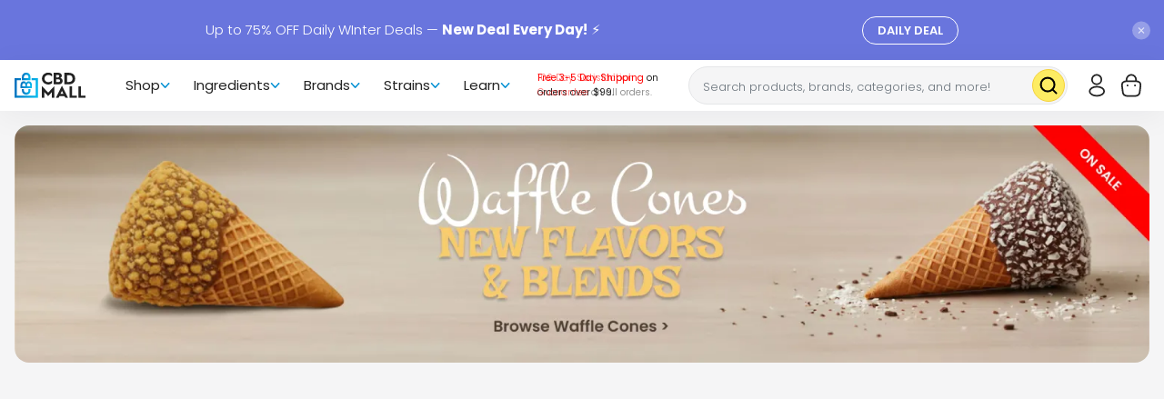

--- FILE ---
content_type: text/html; charset=UTF-8
request_url: https://www.cbdmall.com/hhc-disposable-vapes
body_size: 51062
content:
<!DOCTYPE html>
<html  lang="en" dir="ltr" prefix="og: https://ogp.me/ns#">
<head>
  <meta charset="utf-8" />
<noscript><style>form.antibot * :not(.antibot-message) { display: none !important; }</style>
</noscript><script type="text/javascript">        var mantis = mantis || [];
        mantis.push(['analytics', 'load', {
          advertiser: "5f356ac476bd2a0007307b92",
          transaction: "",
          revenue: ""
        }]);</script>
<script type="text/javascript" async src="https://assets.mantisadnetwork.com/analytics.min.js"></script>
<noscript><img src="//direct.mantisadnetwork.com/analytics/pixel?advertiser=5f356ac476bd2a0007307b92&amp;transaction=&amp;revenue=" /></noscript>
<script type="text/javascript">window.dataLayer = window.dataLayer || [];</script>
<link rel="modulepreload" href="/modules/custom/dcom_modules/cpl_vue_menu/app/dist/index-c2ae31f8.js" />
<link rel="modulepreload" href="/modules/custom/dcom_modules/cpl_vue_menu/app/dist/vendor-d9cff18e.js" />
<meta name="description" content="Shop HHC Disposable Vapes at CBD Mall for portable vape devices and hemp-derived vapes. Enjoy pre-filled convenience, lab-tested quality &amp; a 100-day guarantee." />
<link rel="canonical" href="https://www.cbdmall.com/hhc-disposable-vapes" />
<link rel="image_src" href="https://www.cbdmall.com/sites/cbdmall.com/files/styles/meta_image/public/2025-10/recIiFpq1eqipgmod_meta.jpg?itok=0PUa5YNB" />
<meta property="og:site_name" content="CBD Mall" />
<meta property="og:url" content="https://www.cbdmall.com/hhc-disposable-vapes" />
<meta property="og:title" content="HHC Disposable Vapes - Premium Hemp Devices &amp; Vape Pens" />
<meta property="og:description" content="Shop HHC Disposable Vapes at CBD Mall for portable vape devices and hemp-derived vapes. Enjoy pre-filled convenience, lab-tested quality &amp; a 100-day guarantee." />
<meta property="og:image" content="https://www.cbdmall.com/sites/cbdmall.com/files/styles/meta_image/public/2025-10/recIiFpq1eqipgmod_meta.jpg?itok=0PUa5YNB" />
<meta property="og:image:width" content="1200" />
<meta property="og:image:height" content="630" />
<meta property="og:locale" content="en_US" />
<meta name="twitter:card" content="summary" />
<meta name="twitter:title" content="HHC Disposable Vapes - Premium Hemp Devices &amp; Vape Pens" />
<meta name="twitter:description" content="Shop HHC Disposable Vapes at CBD Mall for portable vape devices and hemp-derived vapes. Enjoy pre-filled convenience, lab-tested quality &amp; a 100-day guarantee." />
<meta name="twitter:url" content="https://www.cbdmall.com/hhc-disposable-vapes" />
<meta name="twitter:image" content="https://www.cbdmall.com/sites/cbdmall.com/files/styles/meta_image/public/2025-10/recIiFpq1eqipgmod_meta.jpg?itok=0PUa5YNB" />
<meta name="twitter:image:height" content="630" />
<meta name="twitter:image:width" content="1200" />
<meta name="MobileOptimized" content="width" />
<meta name="HandheldFriendly" content="true" />
<meta name="viewport" content="width=device-width, initial-scale=1, shrink-to-fit=no" />
<link rel="modulepreload" href="/modules/custom/dcom_modules/cpl_vue_collections/app/dist/index-6bcb1c39.js" />
<link rel="modulepreload" href="/modules/custom/dcom_modules/cpl_vue_collections/app/dist/mobile-device-detect-09435b09.js" />
<link rel="modulepreload" href="/modules/custom/dcom_modules/cpl_vue_collections/app/dist/swiper-f6f117e0.js" />
<link rel="modulepreload" href="/modules/custom/dcom_modules/cpl_vue_collections/app/dist/vendor-1f6dd216.js" />
<link rel="modulepreload" href="/modules/custom/dcom_modules/cpl_vue_collections/app/dist/vue-select-7a77fa0f.js" />
<link rel="modulepreload" href="/modules/custom/dcom_modules/cpl_product_slider/app/dist/index-ba9e5fe0.js" />
<link rel="modulepreload" href="/modules/custom/dcom_modules/cpl_product_slider/app/dist/swiper-d16c93eb.js" />
<link rel="modulepreload" href="/modules/custom/dcom_modules/cpl_product_slider/app/dist/vendor-9b01bab2.js" />
<link rel="icon" href="/themes/custom/cbdmall/images/favicon/favicon.ico" type="image/vnd.microsoft.icon" />
<script src="/sites/cbdmall.com/files/google_tag/cbdmall/google_tag.script.js?t95vyt" defer></script>

  <title>HHC Disposable Vapes - Premium Hemp Devices &amp; Vape Pens</title>

    <link rel="apple-touch-icon" sizes="180x180" href="/themes/custom/cbdmall/images/favicon/apple-touch-icon.png">
  <link rel="icon" type="image/png" sizes="32x32" href="/themes/custom/cbdmall/images/favicon/favicon-32x32.png">
  <link rel="icon" type="image/png" sizes="16x16" href="/themes/custom/cbdmall/images/favicon/favicon-16x16.png">
  <link rel="manifest" href="/manifest.json">
  <link rel="mask-icon" href="/themes/custom/cbdmall/images/favicon/safari-pinned-tab.svg" color="#5bbad5">
  <link rel="shortcut icon" href="/themes/custom/cbdmall/images/favicon/favicon.ico">
  <meta name="msapplication-TileColor" content="#ffffff">
  <meta name="theme-color" content="#ffffff">

  <script>
    window.addEventListener('DOMContentLoaded', function () {
      document.body.classList.add('has-dom-loaded')
    })
  </script>

    <link rel="preconnect" href="https://www.googletagmanager.com/">
  <link rel="preconnect" href="https://www.google-analytics.com/">
  <link rel="preconnect" href="https://s.btstatic.com/">
  <link rel="preconnect" href="https://static.cloudflareinsights.com/">

  
  <style id="critical-css">.btn-outline-primary{color:#fff16f;border-color:#fff16f}.mb-5{margin-bottom:32px!important}.py-sm{padding-top:calc(1.525rem + 3.3vw)!important;padding-bottom:calc(1.525rem + 3.3vw)!important}@media (min-width:743px){.col-md-5{flex:0 0 auto;width:41.66666667%}.col-md-6{flex:0 0 auto;width:50%}.col-md-7{flex:0 0 auto;width:58.33333333%}}.exclamation-mark{background:url(/themes/custom/dcom_theme/images/tooltip.svg) center/contain no-repeat;display:inline-block;width:1em;min-width:16px;margin-left:.5em;margin-right:.5em}.exclamation-mark:before{content:" "}.btn.btn-outline-primary{color:#f5d139;border-color:#f5d139}.views--dod{background:linear-gradient(52deg,#c9d8ff 0,#e0fbff 100%)}.views--dod header{text-align:center}.views--dod header h2{font-style:italic;text-transform:uppercase;font-weight:700}.views--dod header p{margin-bottom:5px;font-size:13px}.dod-list{padding-left:0;padding-right:0}.dod-list .dod-list__slider>.swiper-wrapper{display:flex;align-items:center}.dod-list .dod-list__slider>.swiper-wrapper>.swiper-slide{align-self:auto!important;transform:scale(.75)}.dod-item-wrapper{display:block!important}.dod-item-wrapper.is-active .show-on-active{display:block}.dod-item-wrapper.is-active .dod-item__heading{background-color:#58a856;color:#fff}.dod-item-wrapper.is-prev .show-on-prev{display:block}.dod-item-wrapper.is-prev .dod-item__heading{background-color:#f9ede0}.dod-item-wrapper.is-next .show-on-next{display:block}.dod-item-wrapper.is-next .dod-item__heading{background-color:#e8f8e8}.dod-item{box-shadow:0 0 8px rgba(27,28,31,.1);background-color:#fff;border-radius:4px;max-width:320px}.dod-item__heading{padding:6px 1rem;display:flex;border-top-left-radius:4px;border-top-right-radius:4px;flex-direction:column!important;align-items:center;font-size:12px}.dod-item__status{text-transform:uppercase;font-weight:700}.dod-item__content{padding:0 12px 12px}@media (min-width:460px){.dod-item__content{padding:12px}}@media (min-width:743px){.dod-list__subscription .btn{position:absolute;top:0;right:1rem}.dod-item{max-width:700px}.dod-item__content{padding:1rem}}.dod-item__link{position:relative;opacity:1;overflow:hidden;aspect-ratio:1/1}@media (max-width:460px){.dod-item__image{padding-left:25px;padding-right:25px}}.dod-item__image a{display:block;text-align:center}.dod-item__info{display:flex;flex-direction:column;justify-content:center;align-items:flex-start;padding:10px 0 0}.dod-item__title{font-size:13px;margin-bottom:.5rem}.dod-item__title a{text-decoration:none;font-weight:400;color:#2d2d2d}.dod-item__subtitle{color:#7d808b;font-weight:500;margin-bottom:1rem;margin-top:-5px;font-size:10px}.dod-item__price{white-space:nowrap;margin-top:-3px;font-size:18px;margin-bottom:1rem}.dod-item__price span{font-weight:600;color:#ed152b}.dod-item__price s{font-weight:400;color:#7d808b}.dod-item__timer-wrapper strong{white-space:nowrap}.dod-restrictions{white-space:nowrap;font-weight:500;color:#7d808b;margin-top:-10px;margin-bottom:1rem;font-size:11px}.dod-restrictions span{letter-spacing:.12px}@media (min-width:743px){.dod-item__info{padding:0 10px}.row-cols-md-2>*{flex:0 0 auto;width:50%}}.col-5{flex:0 0 auto;width:41.66666667%}.gap-5{gap:32px!important}.justify-content-center{justify-content:center!important}.my-md{margin-top:calc(1.625rem + 4.5vw)!important;margin-bottom:calc(1.625rem + 4.5vw)!important}@media (min-width:743px) and (max-width:1025.98px){body .py-sm{padding-top:48px!important}body .py-sm{padding-bottom:48px!important}}@media screen and (max-width:1199px){.taxonomy-slider-placeholder:not(.taxonomy-slider-placeholder--square) .taxonomy-slider-placeholder__item{width:calc(100%/4)}.taxonomy-slider-placeholder:not(.taxonomy-slider-placeholder--square) .taxonomy-slider-placeholder__item:nth-child(n+5){display:none!important}}.taxonomy-slider-placeholder__item{display:block!important}div.swiper-button-next,div.swiper-button-prev{background:rgba(27,28,31,.4);border:1px solid rgba(255,255,255,.4);border-radius:50%;height:64px;width:64px;margin-top:0!important;transform:translateY(-50%)!important}div.swiper-button-next:after,div.swiper-button-prev:after{color:#fff;font-size:12px;font-weight:700}.footer-block .footer-block__top{padding:30px 0;row-gap:20px}.footer-block .footer-block__top a{font-size:13px;color:#1b1c1f;font-weight:300;text-decoration:none}.footer-block .footer-block__title{color:#1b1c1f;font-size:15px;font-weight:500;margin-bottom:10px}.footer-block ul{list-style:none;margin:0;padding:0}.swiper-button-next,.swiper-button-prev{position:absolute;top:var(--swiper-navigation-top-offset,50%);width:calc(var(--swiper-navigation-size)/ 44 * 27);height:var(--swiper-navigation-size);margin-top:calc(0px - (var(--swiper-navigation-size)/ 2));z-index:10;display:flex;align-items:center;justify-content:center;color:var(--swiper-navigation-color,var(--swiper-theme-color))}.swiper-button-next:after,.swiper-button-prev:after{font-family:swiper-icons;font-size:var(--swiper-navigation-size);text-transform:none!important;letter-spacing:0;font-variant:initial;line-height:1}.swiper-button-prev{left:var(--swiper-navigation-sides-offset,10px);right:auto}.swiper-button-prev:after{content:'prev'}.swiper-button-next{right:var(--swiper-navigation-sides-offset,10px);left:auto}.swiper-button-next:after{content:'next'}.dod-list .dod-list__slider .swiper-button-next,.dod-list .dod-list__slider .swiper-button-prev{position:relative;display:block;left:0;right:0;transform:initial!important}.dod-list .dod-list__slider .swiper-button-next:after,.dod-list .dod-list__slider .swiper-button-next:before,.dod-list .dod-list__slider .swiper-button-prev:after,.dod-list .dod-list__slider .swiper-button-prev:before{position:absolute;left:50%;top:50%;transform:translate(-50%,-50%)}.dod-list .dod-list__slider .swiper-button-next span,.dod-list .dod-list__slider .swiper-button-prev span{position:absolute;left:50%;bottom:-25px;transform:translateX(-50%);font-size:13px;font-weight:600;text-transform:uppercase;color:#7d808b;white-space:nowrap}.dod-list .swiper-buttons{padding-top:20px;padding-bottom:20px}.dod-item-wrapper.is-active .show-on-active-inline{display:inline-block}.dod-item-wrapper.is-prev .show-on-prev-inline{display:inline-block}.dod-item-wrapper.is-next .show-on-next-inline{display:inline-block}@media (max-width:742.98px){.dod-list__subscription .btn{margin-top:16px}div.swiper-button-next,div.swiper-button-prev{display:none}}:root{--sk-size:40px;--sk-color:#333}:root{--color-primary:#ff6d00;--color-secondary:#58a856;--throbber-color:#60aa4f;--prompt-logo-height:50px;--preorder-badge-color:#d44000;--preorder-badge-border:#f6d9cc;--taxonomy-slider-title-alignment:left;--taxonomy-slider-arrow-left:20px;--taxonomy-slider-arrow-right:auto;--taxonomy-slider-arrow-left-sm:12px;--taxonomy-slider-arrow-right-sm:auto;--modal-header-gradient:linear-gradient(97.09deg,#d5f9b9 1.76%,#feefa2 96.9%);--upsell-aftersale-timer-color:#fff;--upsell-aftersale-timer-bg-color:var(--color-primary)}:root{--color-primary:#fff16f;--color-secondary:#2b8cea;--modal-header-gradient:linear-gradient(78deg,#c9d8ff 0%,#e0fbff 98.83%);--upsell-aftersale-timer-color:#222;--upsell-aftersale-timer-bg-color:var(--color-primary)}.icon{font-size:16px}.icon:before{content:"";vertical-align:middle;display:inline-block;background-image:url("/themes/custom/cbdmall/images/sprite/sprite.svg?v=543.0625");background-repeat:no-repeat;background-size:10em 543.0625em}.icon.icon--dod-clock:before{background-position:-1em -149.25em;width:1em;height:1em}.icon.icon--dod-clock-w:before{background-position:-1em -152.25em;width:1em;height:1em}.icon.icon--menu-user-2:before{background-position:-1em -315.875em;width:1.75em;height:1.75em}.icon--product-card-more.btn-outline-cart:before,.icon.icon--product-card-more:before{background-position:-1em -401.625em;width:2.875em;height:5.0625em}.icon.icon--select-icon:before{background-position:-1em -429.5625em;width:.75em;height:.75em}.icon.icon--topbar-close:before{background-position:-1em -494em;width:1.25em;height:1.3125em}:root{--bs-blue:#288dea;--bs-indigo:#6610f2;--bs-purple:#6f42c1;--bs-pink:#d63384;--bs-red:#ed152b;--bs-orange:#ff8a00;--bs-yellow:#ffe600;--bs-green:#3da125;--bs-teal:#20c997;--bs-cyan:#0dcaf0;--bs-white:#fff;--bs-gray:#6c757d;--bs-gray-dark:#343a40;--bs-primary:#fff16f;--bs-secondary:#58a856;--bs-success:#43b743;--bs-info:#f5f5f6;--bs-warning:#edc63c;--bs-danger:#e6442a;--bs-light:#f5f5f6;--bs-dark:#222;--bs-mint:#cdf1fc;--bs-font-sans-serif:"Poppins",sans-serif;--bs-font-monospace:SFMono-Regular,Menlo,Monaco,Consolas,"Liberation Mono","Courier New",monospace;--bs-gradient:linear-gradient(180deg,rgba(255,255,255,0),rgba(255,255,255,.2))}*,:after,:before{box-sizing:border-box}@media (prefers-reduced-motion:no-preference){:root{scroll-behavior:smooth}}body{margin:0;font-family:Poppins,sans-serif;font-size:1.0625rem;font-weight:300;line-height:1.5;color:#222;background-color:#f8fafb;-webkit-text-size-adjust:100%}h1,h2{margin-top:0;margin-bottom:.5rem;font-weight:500;line-height:1.2}h1{font-size:calc(1.3125rem + .75vw)}@media (min-width:1200px){h1{font-size:1.875rem}}h2{font-size:calc(1.3rem + .6vw)}@media (min-width:1200px){h2{font-size:1.75rem}.container{max-width:100%}}p{margin-top:0;margin-bottom:1rem}ul{padding-left:2rem}ul{margin-top:0;margin-bottom:1rem}strong{font-weight:900}mark{padding:.2em;background-color:#fcf8e3}a{color:#0291d3;text-decoration:underline}img,svg{vertical-align:middle}label{display:inline-block}button{border-radius:0}button,input{margin:0;font-family:inherit;font-size:inherit;line-height:inherit}button{text-transform:none}[type=button],[type=submit],button{-webkit-appearance:button}::-moz-focus-inner{padding:0;border-style:none}::-webkit-datetime-edit-day-field,::-webkit-datetime-edit-fields-wrapper,::-webkit-datetime-edit-hour-field,::-webkit-datetime-edit-minute,::-webkit-datetime-edit-month-field,::-webkit-datetime-edit-text,::-webkit-datetime-edit-year-field{padding:0}::-webkit-inner-spin-button{height:auto}::-webkit-search-decoration{-webkit-appearance:none}::-webkit-color-swatch-wrapper{padding:0}::file-selector-button{font:inherit}::-webkit-file-upload-button{font:inherit;-webkit-appearance:button}.list-unstyled{padding-left:0;list-style:none}.container{width:100%;padding-right:var(--bs-gutter-x,1rem);padding-left:var(--bs-gutter-x,1rem);margin-right:auto;margin-left:auto}.container{max-width:100%}@media (min-width:700px){.container{max-width:100%}}@media (min-width:743px){div.swiper-button-prev{left:-1rem}div.swiper-button-next{right:-1rem}.container{max-width:100%}}@media (min-width:1026px){.container{max-width:100%}}@media (min-width:1440px){.container{max-width:100%}}@media (min-width:1600px){.container{max-width:1560px}.menu-item-key--ingredients .tab-wrapper{max-width:1500px}}.row{--bs-gutter-x:2rem;--bs-gutter-y:0;display:flex;flex-wrap:wrap;margin-top:calc(var(--bs-gutter-y)*-1);margin-right:calc(var(--bs-gutter-x)*-.5);margin-left:calc(var(--bs-gutter-x)*-.5)}.row>*{flex-shrink:0;width:100%;max-width:100%;padding-right:calc(var(--bs-gutter-x)*.5);padding-left:calc(var(--bs-gutter-x)*.5);margin-top:var(--bs-gutter-y)}.col{flex:1 0 0%}.col-12{flex:0 0 auto;width:100%}@media (min-width:743px){.col-md-6{flex:0 0 auto;width:50%}}.form-control{display:block;width:100%;padding:13px 32px;font-size:.9375rem;font-weight:300;line-height:1.5;color:#222;background-color:#fff;background-clip:padding-box;border:1px solid #e5e6e8;appearance:none;border-radius:16px}.form-control::-webkit-date-and-time-value{height:1.5em}.form-control::-webkit-file-upload-button{padding:13px 32px;margin:-13px -32px;margin-inline-end:32px;color:#222;background-color:#e8e8e8;border-color:inherit;border-style:solid;border-width:0;border-inline-end-width:1px;border-radius:0}.form-floating{position:relative}.form-floating>.form-control{height:calc(3.5rem + 2px);line-height:1.25}.form-floating>label{position:absolute;top:0;left:0;height:100%;padding:1rem 32px;border:1px solid transparent;transform-origin:0 0}.form-floating>.form-control{padding:1rem 32px}.form-floating>.form-control:-webkit-autofill{padding-top:1.625rem;padding-bottom:.625rem}.form-floating>.form-control:-webkit-autofill~label{opacity:.65;transform:scale(.85) translateY(-.5rem) translateX(.15rem)}.btn{display:inline-block;font-weight:500;line-height:1.5;color:#222;text-align:center;text-decoration:none;vertical-align:middle;background-color:transparent;border:2px solid transparent;padding:11px 32px;font-size:.9375rem;border-radius:16px}.btn-primary{color:#000;background-color:#fff16f;border-color:#fff16f}.btn-close{box-sizing:content-box;width:1em;height:1em;padding:.25em;color:#000;background:center/1em auto no-repeat;border:0;border-radius:.25rem;opacity:.5}.fade:not(.show){opacity:0}.nav{display:flex;flex-wrap:wrap;padding-left:0;margin-bottom:0;list-style:none}.nav-link{display:block;padding:.5rem 1rem;color:#0291d3;text-decoration:none}.nav-link:focus,.nav-link:hover{color:#2071bb}.nav-link.disabled{color:#6c757d}.nav-tabs{border-bottom:1px solid #bebebe}.nav-tabs .nav-link{margin-bottom:-1px;background:0 0;border:1px solid transparent;border-top-left-radius:.25rem;border-top-right-radius:.25rem}.nav-tabs .nav-link:focus,.nav-tabs .nav-link:hover{border-color:#e8e8e8 #e8e8e8 #bebebe;isolation:isolate}.nav-tabs .nav-link.disabled{color:#6c757d;background-color:transparent;border-color:transparent}.nav-tabs .nav-item.show .nav-link,.nav-tabs .nav-link.active{color:#495057;background-color:#f8fafb;border-color:#bebebe #bebebe #f8fafb}.nav-tabs .dropdown-menu{margin-top:-1px;border-top-left-radius:0;border-top-right-radius:0}.nav-pills .nav-link{background:0 0;border:0;border-radius:.25rem}.nav-pills .nav-link.active,.nav-pills .show>.nav-link{color:#fff;background-color:#fff16f}.nav-fill .nav-item,.nav-fill>.nav-link{flex:1 1 auto;text-align:center}.nav-justified .nav-item,.nav-justified>.nav-link{flex-basis:0;flex-grow:1;text-align:center}.nav-fill .nav-item .nav-link,.nav-justified .nav-item .nav-link{width:100%}.tab-content>.tab-pane{display:none}.tab-content>.active{display:block}.modal{position:fixed;top:0;left:0;z-index:1060;display:none;width:100%;height:100%;overflow-x:hidden;overflow-y:auto;outline:0}.modal-dialog{position:relative;width:auto;margin:.5rem}.modal.fade .modal-dialog{transform:translate(0,-50px)}.modal-content{position:relative;display:flex;flex-direction:column;width:100%;background-color:#fff;background-clip:padding-box;border:1px solid rgba(0,0,0,.2);border-radius:.3rem;outline:0}.modal-body{position:relative;flex:1 1 auto;padding:1rem}.modal-dialog{max-width:500px;margin:1.75rem auto}@media (max-width:1025.98px){body .pt-md{padding-top:48px!important}}.sticky-top{position:sticky;top:0;z-index:1020}.visually-hidden{position:absolute!important;width:1px!important;height:1px!important;padding:0!important;margin:-1px!important;overflow:hidden!important;clip:rect(0,0,0,0)!important;white-space:nowrap!important;border:0!important}.d-flex{display:flex!important}.d-none{display:none!important}.position-relative{position:relative!important}.flex-column{flex-direction:column!important}.align-items-center{align-items:center!important}.mb-3{margin-bottom:16px!important}.py-3{padding-top:16px!important;padding-bottom:16px!important}.text-center{text-align:center!important}.bg-light{background-color:#f5f5f6!important}.pt-md{padding-top:calc(1.625rem + 4.5vw)!important}.mb-md{margin-bottom:calc(1.625rem + 4.5vw)!important}@media (min-width:743px){.d-md-flex{display:flex!important}}@media (min-width:1026px){.d-lg-block{display:block!important}.d-lg-none{display:none!important}.flex-lg-row{flex-direction:row!important}}@media (min-width:1200px){.d-xl-block{display:block!important}.pt-md{padding-top:5rem!important}.mb-md{margin-bottom:5rem!important}}body{overflow-x:hidden;height:100%;width:100%}img{display:inline-block;vertical-align:middle;max-width:100%;height:auto}.dialog-off-canvas-main-canvas{min-height:100vh;min-height:calc(var(--vh,1vh)*100);overflow:unset}.is-fixed .mobilemenu-open{opacity:0}.sticky-top{z-index:102!important}.hidden{display:none!important}@keyframes gradient{0%{background-position:0 50%}50%{background-position:100% 50%}100%{background-position:0 50%}}.btn{border-radius:16px;text-transform:capitalize}.btn-primary{color:#222}.btn.btn-primary{background:linear-gradient(92.68deg,#fff171 5.41%,#ffeb39 99.28%);border:1px solid #f5d139}.btn-close{font-size:16px;font-size:13px;display:flex;align-items:center;justify-content:center;background:0 0}.btn-close:before{content:"";vertical-align:middle;display:inline-block;background-image:url("/themes/custom/cbdmall/images/sprite/sprite.svg?v=543.0625");background-repeat:no-repeat;background-size:10em 543.0625em}.btn-close:before{background-position:-1em -115.5625em;width:1.1875em;height:1.1875em}.btn-close:before{position:absolute}.form-floating{margin-bottom:16px}.form-control{border-color:#e5e6e8}.form-floating input+label{text-transform:capitalize}@media screen and (max-width:450px){input{font-size:16px!important}}.form-floating input.form-control{box-sizing:border-box;font-weight:400;font-size:15px;line-height:21px;padding:14px 16px;width:100%;height:48px;background-color:#fff}.form-floating label{font-weight:400;font-size:15px;line-height:22px;color:#7d808b;padding:12px 16px}.menu-item--label{display:flex;align-items:center}.menu-item--label .menu-label{order:-1;margin-top:-5px}.menu-label--type-1 .menu-label__text,.menu-label--type-2 .menu-label__text{background-color:#58a856;color:#fff;font-weight:600;font-size:9px;text-transform:uppercase;padding:2px 5px;letter-spacing:.3px;right:20%}.menu-label--type-1 .menu-label__text{border-radius:20px}.menu-label--type-2:after{content:"";display:block;width:0;height:0;border:8px inset;content:"";border-right-width:0;border-left-style:solid;border-color:transparent transparent transparent #58a856;position:absolute;left:8px;bottom:-6px;z-index:-1}.menu-label--type-3,.menu-label--type-4{right:30%}.menu-label--type-3 .menu-label__text,.menu-label--type-4 .menu-label__text{display:none}.menu-label--type-4 .icon--menu-badge-fire{font-size:13px;margin-left:-2px}.product-status-badge{border-radius:16px;box-shadow:none;font-weight:500;font-size:9px;text-transform:capitalize}.product-status-badge:not(:empty){padding:4px 10px}.product-status-badge--on-sale{background:#f9d9d9;color:#ed152b}div.product-page__gallery .product-status-badge--on-sale{white-space:nowrap;right:auto;left:2px;top:2px;width:auto;height:28px;padding-left:5px;padding-right:5px;font-size:14px;font-weight:600;border-radius:3px}.product-status-badge--sold-out{color:#7d808b;background:#e5e6e8}.product-status-badge--new-arrival,.product-status-badge--pre-order{width:33px;height:34px}@media (min-width:743px){.product-status-badge{font-size:10px}div.product-page__gallery .product-status-badge--on-sale{display:none!important}.product-status-badge--new-arrival,.product-status-badge--pre-order{width:35px;height:37px}}@media (min-width:1026px){.product-status-badge--new-arrival,.product-status-badge--pre-order{width:41px;height:44px}}.product-status-badge--new-arrival{background:url(/themes/custom/dcom_theme/images/product-new-arrival.svg) top/contain no-repeat}.product-status-badge--pre-order{background:url(/themes/custom/dcom_theme/images/product-pre-order.svg) top/contain no-repeat}.menu{margin:0;padding:0;list-style:none}.nav-item{position:relative;padding:0}.menu_link_content{display:none}.nav-item--collapsed.is-hover .menu_link_content{display:block}.nav-item--collapsed .nav{flex-direction:column}.nav-item--collapsed .menu_link_content{position:absolute;top:100%;left:0;z-index:100;width:100vw;padding-top:16px}.contact-us-block .nav-item--collapsed .menu_link_content .diamond-faqs-view,.contact-us-block .nav-item--collapsed .menu_link_content .row,.nav-item--collapsed .menu_link_content .contact-us-block .diamond-faqs-view,.nav-item--collapsed .menu_link_content .contact-us-block .row,.nav-item--collapsed .menu_link_content .container,.nav-item--collapsed .menu_link_content .layout--fourcol-section,.nav-item--collapsed .menu_link_content .sitemap-page,.nav-item--collapsed .menu_link_content .video-page-block .views-rows,.video-page-block .nav-item--collapsed .menu_link_content .views-rows{max-width:1190px}.page-header__menu--primary .megamenu{display:none}.page-header__menu--primary .menu-item:hover .megamenu{display:block}.page-header__menu--primary .menu-item:hover.menu-item-link-expanded>a:before{transform:rotate(180deg)}.menu-item.menu-item-link-expanded>a{display:flex;align-items:center;flex-direction:row-reverse;column-gap:8px}.menu-item.menu-item-link-expanded>a:before{min-width:13px;content:"";display:block;margin-left:8px}.vue-menu-block{position:static}.megamenu{background-color:#fff;position:absolute;left:0;right:0;top:56px;width:100vw;max-width:100%;border-top:1px #e5e6e8;box-shadow:0 6px 15px rgba(27,28,31,.05)}.megamenu:after{content:"";background:#4c4c4c;opacity:.8;position:fixed;top:0;height:100vh;width:100%;left:0;z-index:-1}.megamenu [class*=layout__column-]{flex:1}.megamenu [data-tabs-number="1"]{padding-top:20px}.megamenu .tab-content{padding:32px 0 16px;position:relative}.megamenu .tab-content:after{content:"";display:block;position:absolute;height:1px;background:#e5e6e8;top:0;left:-50vw;width:150vw}.megamenu .tab-wrapper{padding:0 16px 20px}.megamenu .tab-wrapper .nav{position:relative;margin-bottom:0!important}.megamenu .tab-wrapper .nav:before{height:1px;width:200vw;left:-50vw;top:-1px;background:#e5e6e8;content:"";position:absolute}.megamenu .tab-wrapper .nav-pills .nav-link.active{border-bottom:2px solid #58a856;background:0 0;font-weight:500}.megamenu .tab-wrapper .nav-pills .nav-link{font-size:15px;padding:20px 16px;background:0 0;text-transform:uppercase;font-weight:400;color:#1b1c1f;border-bottom-color:#58a856;border-radius:0}.megamenu .tab-wrapper .nav-pills .nav-link:focus,.megamenu .tab-wrapper .nav-pills .nav-link:hover{background:#cdf1fc;border-bottom:2px solid #58a856}.megamenu .layout__block-content .block-menu{list-style:none;padding:0}.megamenu .layout__block-content .block-menu:not(:last-child){margin-bottom:10px}.megamenu .layout__block-content .block-menu__item{line-height:1.6;width:100%}.megamenu .layout__block-content .block-menu__item .menu-label{margin-left:6px;display:inline-block}.megamenu .layout__block-content .block-menu__item .menu-label--type-1,.megamenu .layout__block-content .block-menu__item .menu-label--type-2{transform:translateY(-2px)}.megamenu .layout__block-content .block-menu__link{font-size:13px;font-weight:400;padding:4px 0;display:block;color:#1b1c1f;text-decoration:none}@media (min-width:1026px){.megamenu .tab-wrapper .nav-pills .nav-link{font-size:13px}.megamenu .layout__block-content .block-menu__link{font-size:12px}}.megamenu .layout__block-content .block-menu__link:hover{color:#288dea;text-decoration:underline;text-underline-offset:3px;background:0 0}.megamenu .layout__block-content .block-menu__item-subtree{list-style:none;padding-left:0}.megamenu .layout__block-content .block-menu__item-subtree-item a{display:flex;align-items:center;padding-left:28px;position:relative}.megamenu .layout__block-content .block-menu__item-subtree-item a:before{content:"•";position:absolute;left:14px;top:50%;transform:translateY(-50%)}.megamenu .layout__block .h4,.megamenu .layout__block h4{font-size:15px;text-transform:uppercase;font-weight:600;margin-bottom:13px}@media (min-width:1026px){.megamenu .layout__block .h4,.megamenu .layout__block h4{font-size:13px}}.megamenu .layout__block+.layout__block .block-menu__link--banner .menu-link__image-wrap{margin-top:15px}.megamenu [class*=layout__column]{display:flex;flex-direction:column;column-gap:30px;row-gap:20px}.megamenu .layout{column-gap:30px;display:flex;width:100%;justify-content:space-between}.megamenu .block-media{position:relative;display:inline-block;border-radius:6px;overflow:hidden}.megamenu .block-media--megamenu-horizontal{font-size:16px;position:relative}.megamenu .block-media--megamenu-horizontal:before{content:"";vertical-align:middle;display:inline-block;background-image:url("/themes/custom/cbdmall/images/sprite/sprite.svg?v=543.0625");background-repeat:no-repeat;background-size:10em 543.0625em}.megamenu .block-media--megamenu-horizontal:before{background-position:-1em -45.875em;width:1em;height:1em}.megamenu .block-media--megamenu-horizontal img{border-radius:6px}.megamenu .block-media--megamenu-horizontal:after{position:absolute;right:20px;top:50%;transform:translateY(-50%);height:32px;width:32px;border-radius:50%;box-shadow:0 4px 30px rgba(57,57,57,.05);background:#fff;content:""}.megamenu .block-media--megamenu-horizontal:before{position:absolute;right:27px;top:50%;transform:translateY(-50%);font-size:18px;z-index:2}.megamenu .block-media--megamenu-horizontal:hover:before{right:17px}.megamenu .block-media--megamenu-horizontal:hover:after{right:10px}.megamenu .block-media--megamenu-vertical .block-media__button{position:absolute;z-index:2;bottom:20px;left:50%;transform:translateX(-50%);width:90%}.megamenu .layout__block-content .block-menu{display:flex;flex-wrap:wrap;column-gap:20px}.megamenu .layout__block-content .block-menu .block-menu__item--collection{width:calc(50% - 10px);margin-bottom:20px;position:relative}.megamenu .layout__block-content .block-menu .block-menu__item--collection:not(.block-menu__item--style-simple):after{background:rgba(255,255,255,.5);-webkit-backdrop-filter:blur(4px);backdrop-filter:blur(4px);content:"";display:block;position:absolute;top:0;left:-1px;height:100%;width:calc(100% + 2px);opacity:0;transform:none;border-radius:0;box-shadow:none}.megamenu .layout__block-content .block-menu .block-menu__item--collection:not(.block-menu__item--style-simple):hover:after{opacity:1}.megamenu .layout__block-content .block-menu .block-menu__item--collection.block-menu__item--style-small:after{height:100px}.megamenu .layout__block-content .block-menu .block-menu__item--collection:not(.block-menu__item--style-small):not(.block-menu__item--style-simple):after{height:130px}.megamenu .layout__block-content .block-menu .block-menu__item--collection .block-menu__link--background,.megamenu .layout__block-content .block-menu .block-menu__item--collection .block-menu__link--background img{height:100%;padding:0;width:100%;border-radius:16px;object-fit:cover}.megamenu .layout__block-content .block-menu .block-menu__item--collection .menu-link__title{font-size:13px;position:absolute;color:#1b1c1f;top:50%;transform:translateY(-50%);left:10px}.megamenu .layout__block-content .block-menu .block-menu__link--small{border:1px solid #e5e6e8;border-radius:16px;padding:0;display:flex;justify-content:center;align-items:center;height:100%;width:100%;max-width:80%}.megamenu .layout__block-content .block-menu .block-menu__link--small img{max-width:120px;background:#fff}.megamenu .layout__block-content .block-menu .block-menu__link--small .menu-link__title{display:none}.megamenu .layout__block-content .block-menu .block-menu__link--small .menu-link__image-wrap{width:100%;max-width:120px}.megamenu .block-menu__item--style-banner .menu-link__image-wrap{aspect-ratio:3/2;overflow:hidden}.megamenu .block-menu__item--style-banner .menu-link__title{font-size:13px;font-weight:600;text-transform:uppercase;margin-top:10px;display:inline-block;line-height:1.2}.megamenu [class*=layout--shop]{column-gap:30px;justify-content:flex-start}.megamenu [class*=layout--shop] [class*=layout__column]{padding:0;border:0;max-width:225px}.megamenu [class*=layout--shop] .menu-link__image-wrap{position:relative}.megamenu [class*=layout--shop] .menu-link__image-wrap:after{background:rgba(255,255,255,.5);-webkit-backdrop-filter:blur(4px);backdrop-filter:blur(4px);content:"";display:block;position:absolute;top:0;left:-1px;height:100%;width:calc(100% + 2px);opacity:0;transform:none;border-radius:0;box-shadow:none;height:150px}.megamenu [class*=layout--shop] .menu-link__image-wrap:hover:after{opacity:1}.megamenu [class*=layout--learn] .block-media{border-radius:0;width:100%;overflow:visible;margin-bottom:27px}.megamenu [class*=layout--learn] .block-media .layout__block-content{position:relative}.megamenu [class*=layout--learn] .block-media:before{display:none}.megamenu [class*=layout--learn] .block-media:after{background:rgba(255,255,255,.5);-webkit-backdrop-filter:blur(4px);backdrop-filter:blur(4px);content:"";display:block;position:absolute;top:0;left:-1px;height:100%;width:calc(100% + 2px);opacity:0;transform:none;border-radius:0;box-shadow:none}.megamenu [class*=layout--learn] .block-media:hover:after{opacity:1}.megamenu [class*=layout--learn] .block-media img{border-radius:0;width:100%}.megamenu [class*=layout--learn] .block-media .menu-link__image-wrap:before{padding-top:66.66%}.megamenu [class*=layout--learn] .block-media .btn{font-size:15px;background:0 0;padding:0;border:0;color:#1b1c1f;margin-top:10px;outline:0;box-shadow:none;text-align:center;height:calc(100% + 20px);position:absolute;width:100%;top:0;display:flex;justify-content:center;align-items:flex-end;z-index:2}.megamenu [class*=layout--learn] [class*=layout__column]{padding:0;border:0;gap:35px 20px}.megamenu .layout[class*=delta] .layout__column-6,.megamenu .layout[class*=products] .layout__column-6{min-width:260px}.megamenu .layout__column-0{border-right:1px solid #e5e6e8;padding-right:30px}.megamenu .layout__column-5{border-left:1px solid #e5e6e8;padding-left:30px}.megamenu .layout[class*=brand],.megamenu .layout[class*=strain]{justify-content:flex-start}.megamenu .layout[class*=brand] .layout__column-1,.megamenu .layout[class*=strain] .layout__column-1{border-right:1px solid #e5e6e8;padding-right:30px}.megamenu .layout[class*=brand] .layout__column-2,.megamenu .layout[class*=strain] .layout__column-2{width:100%;max-width:100%!important;flex-grow:1}.megamenu .layout[class*=brand] .menu-link__title,.megamenu .layout[class*=strain] .menu-link__title{position:unset!important}.megamenu .layout[class*=brand] .layout__column-0,.megamenu .layout[class*=brand] .layout__column-5,.megamenu .layout[class*=strain] .layout__column-0,.megamenu .layout[class*=strain] .layout__column-5{border:0;padding:0}.megamenu .layout[class*=brand] .layout__block-content[id*=brand] .block-menu__item--collection,.megamenu .layout[class*=brand] .layout__block-content[id*=strain] .block-menu__item--collection,.megamenu .layout[class*=strain] .layout__block-content[id*=brand] .block-menu__item--collection,.megamenu .layout[class*=strain] .layout__block-content[id*=strain] .block-menu__item--collection{width:calc(14.2857142857% - 8px);text-align:center;margin-bottom:5px;display:flex;align-items:center;justify-content:center}.megamenu .layout[class*=brand] .layout__block-content[id*=brand] .block-menu__item--collection.block-menu__item:last-child.block-menu__item--style-simple,.megamenu .layout[class*=brand] .layout__block-content[id*=strain] .block-menu__item--collection.block-menu__item:last-child.block-menu__item--style-simple,.megamenu .layout[class*=strain] .layout__block-content[id*=brand] .block-menu__item--collection.block-menu__item:last-child.block-menu__item--style-simple,.megamenu .layout[class*=strain] .layout__block-content[id*=strain] .block-menu__item--collection.block-menu__item:last-child.block-menu__item--style-simple{width:100%;justify-content:flex-start}.megamenu .layout[class*=brand] .layout__block-content[id*=brand] .block-menu__item--collection.block-menu__item:last-child.block-menu__item--style-simple .menu-link__title,.megamenu .layout[class*=brand] .layout__block-content[id*=strain] .block-menu__item--collection.block-menu__item:last-child.block-menu__item--style-simple .menu-link__title,.megamenu .layout[class*=strain] .layout__block-content[id*=brand] .block-menu__item--collection.block-menu__item:last-child.block-menu__item--style-simple .menu-link__title,.megamenu .layout[class*=strain] .layout__block-content[id*=strain] .block-menu__item--collection.block-menu__item:last-child.block-menu__item--style-simple .menu-link__title{font-size:14px}.megamenu .layout[class*=brand] .layout__block-content[id*=brand] .block-menu__item--collection.block-menu__item:last-child.block-menu__item--style-simple .block-menu__link,.megamenu .layout[class*=brand] .layout__block-content[id*=strain] .block-menu__item--collection.block-menu__item:last-child.block-menu__item--style-simple .block-menu__link,.megamenu .layout[class*=strain] .layout__block-content[id*=brand] .block-menu__item--collection.block-menu__item:last-child.block-menu__item--style-simple .block-menu__link,.megamenu .layout[class*=strain] .layout__block-content[id*=strain] .block-menu__item--collection.block-menu__item:last-child.block-menu__item--style-simple .block-menu__link{text-decoration:underline}.megamenu .layout[class*=brand] .layout__block-content[id*=brand] .block-menu__item--collection.block-menu__item:last-child.block-menu__item--style-simple .block-menu__link:focus,.megamenu .layout[class*=brand] .layout__block-content[id*=brand] .block-menu__item--collection.block-menu__item:last-child.block-menu__item--style-simple .block-menu__link:hover,.megamenu .layout[class*=brand] .layout__block-content[id*=strain] .block-menu__item--collection.block-menu__item:last-child.block-menu__item--style-simple .block-menu__link:focus,.megamenu .layout[class*=brand] .layout__block-content[id*=strain] .block-menu__item--collection.block-menu__item:last-child.block-menu__item--style-simple .block-menu__link:hover,.megamenu .layout[class*=strain] .layout__block-content[id*=brand] .block-menu__item--collection.block-menu__item:last-child.block-menu__item--style-simple .block-menu__link:focus,.megamenu .layout[class*=strain] .layout__block-content[id*=brand] .block-menu__item--collection.block-menu__item:last-child.block-menu__item--style-simple .block-menu__link:hover,.megamenu .layout[class*=strain] .layout__block-content[id*=strain] .block-menu__item--collection.block-menu__item:last-child.block-menu__item--style-simple .block-menu__link:focus,.megamenu .layout[class*=strain] .layout__block-content[id*=strain] .block-menu__item--collection.block-menu__item:last-child.block-menu__item--style-simple .block-menu__link:hover{text-decoration:none}.megamenu .layout[class*=brand] .layout__block-content[id*=brand] a,.megamenu .layout[class*=brand] .layout__block-content[id*=strain] a,.megamenu .layout[class*=strain] .layout__block-content[id*=brand] a,.megamenu .layout[class*=strain] .layout__block-content[id*=strain] a{border:0;color:#1b1c1f}.megamenu .layout[class*=brand] .layout__block-content[id*=brand] .block-menu__link--simple span.menu-link__title,.megamenu .layout[class*=brand] .layout__block-content[id*=strain] .block-menu__link--simple span.menu-link__title,.megamenu .layout[class*=strain] .layout__block-content[id*=brand] .block-menu__link--simple span.menu-link__title,.megamenu .layout[class*=strain] .layout__block-content[id*=strain] .block-menu__link--simple span.menu-link__title{min-width:131px;margin-top:25px;display:block;text-align:left}.megamenu .layout[class*=brand] [class*=layout__column],.megamenu .layout[class*=strain] [class*=layout__column]{max-width:200px}.megamenu .layout[class*=brand] .block-menu,.megamenu .layout[class*=strain] .block-menu{column-gap:8px}.megamenu .layout[class*=brand] .menu-link__image-wrap img{height:auto}.megamenu .layout[class*=strain] .block-menu__item--collection .menu-link{display:block;height:100%}.megamenu .layout[class*=strain] .block-menu__item--collection .menu-link .menu-link__image-wrap{width:120px;height:120px;margin:0 auto}.megamenu .layout[class*=strain] .block-menu__item--collection .menu-link img{width:120px;height:120px;display:block;margin:0 auto;background:#fff;object-fit:cover}.megamenu .layout[class*=strain] .block-menu__item--collection .menu-link:not(.block-menu__link--simple):after{background:rgba(255,255,255,.5);-webkit-backdrop-filter:blur(4px);backdrop-filter:blur(4px);content:"";display:block;position:absolute;top:0;left:-1px;height:100%;width:calc(100% + 2px);opacity:0;transform:none;border-radius:0;box-shadow:none;height:85px}.megamenu .layout[class*=strain] .block-menu__item--collection .menu-link:not(.block-menu__link--simple):hover:after{opacity:1}.megamenu .layout[class*=strain] .block-menu__item--collection .menu-link:not(.block-menu__link--simple):active,.megamenu .layout[class*=strain] .block-menu__item--collection .menu-link:not(.block-menu__link--simple):hover{text-decoration:none}.megamenu .layout[class*=strain] .block-menu__item--collection .menu-link.block-menu__link--simple:active,.megamenu .layout[class*=strain] .block-menu__item--collection .menu-link.block-menu__link--simple:hover{-webkit-text-decoration-color:#8d8d8f;text-decoration-color:#8d8d8f;text-decoration-thickness:3px}.megamenu .layout[class*=strain] .block-menu__item--collection .menu-link__title{display:inline-block;margin-top:10px!important;line-height:1.3;transform:translateY(0)}.megamenu .layout[class*=ingredients] [class*=layout__column],.megamenu .layout[class*=moods] [class*=layout__column],.megamenu .layout[class*=solutions] [class*=layout__column]{border:0;padding:0}.megamenu .layout[class*=ingredients] .block-menu,.megamenu .layout[class*=moods] .block-menu,.megamenu .layout[class*=solutions] .block-menu{display:grid;gap:20px;grid-template-columns:repeat(7,minmax(0,1fr));width:100%}.megamenu .layout[class*=ingredients] .block-menu__item,.megamenu .layout[class*=moods] .block-menu__item,.megamenu .layout[class*=solutions] .block-menu__item{width:100%}.megamenu .layout[class*=ingredients] .menu-link__image-wrap,.megamenu .layout[class*=moods] .menu-link__image-wrap,.megamenu .layout[class*=solutions] .menu-link__image-wrap{width:100%;max-width:120px;border-radius:50%}.megamenu .layout[class*=ingredients] .block-menu .block-menu__item--collection,.megamenu .layout[class*=moods] .block-menu .block-menu__item--collection{text-align:center;margin-bottom:20px}.megamenu .layout[class*=ingredients] .block-menu .block-menu__item--collection .menu-link__title,.megamenu .layout[class*=moods] .block-menu .block-menu__item--collection .menu-link__title{position:initial;margin-top:14px;transform:none}.megamenu .layout[class*=ingredients] .block-menu .block-menu__item--collection .block-menu__link,.megamenu .layout[class*=moods] .block-menu .block-menu__item--collection .block-menu__link{display:flex;align-items:center;flex-direction:column;text-decoration:none}.megamenu .layout[class*=ingredients] .block-menu .block-menu__item--collection img,.megamenu .layout[class*=moods] .block-menu .block-menu__item--collection img{border-radius:50%;max-width:120px}.megamenu .layout[class*=solutions] .block-menu .block-menu__item{text-align:center;margin-bottom:20px;position:relative}.megamenu .layout[class*=solutions] .block-menu .block-menu__item .menu-link__title{font-size:13px;position:initial;margin-top:10px;transform:none;color:#1b1c1f;top:50%;left:10px}.megamenu .layout[class*=solutions] .block-menu .block-menu__item a.block-menu__link{display:flex;align-items:center;flex-direction:column;text-decoration:none}.megamenu .layout[class*=solutions] .block-menu .block-menu__item img{border-radius:50%;max-width:120px}.megamenu .layout--accessories .layout__column-3,.megamenu .layout--merchandise .layout__column-3{border-left:1px solid #e5e6e8;padding-left:30px}.megamenu .layout--accessories .layout__column-5,.megamenu .layout--merchandise .layout__column-5{border-left:0;padding-left:0}.megamenu .menu-link__image-wrap{background-image:linear-gradient(125deg,#eee 0,#e0e0e0 27%,#dadada 60%,#ededed 86%,#eee 100%);background-size:400% 400%;animation:4s infinite gradient;position:relative}.megamenu .menu-link__image-wrap:before{content:"";display:block;padding-top:100%}.megamenu .menu-link__image-wrap img{position:absolute;top:0;left:0;width:100%;height:100%;object-fit:cover}@media (min-width:1600px){.menu-item-key--brands .tab-wrapper,.menu-item-key--shop .tab-wrapper,.menu-item-key--strains .tab-wrapper{max-width:1355px}}.menu-item.menu-item-link-expanded>a:before{background-position:-1em -429.5625em;width:.75em;height:.75em}.menu-item.menu-item-link-expanded>a:before{content:" ";vertical-align:middle;display:inline-block;background-image:url("/themes/custom/cbdmall/images/sprite/sprite.svg?v=543.0625");background-repeat:no-repeat;background-size:10em 543.0625em;margin-left:0}.megamenu .layout[class*=ingredients] .menu-link__image-wrap{background:#fff}.megamenu .layout[class*=strains] li.block-menu__item--collection .menu-link__title{margin-top:3px!important}.megamenu .layout[class*=strains] .block-menu__item--collection .menu-link:not(.block-menu__link--simple):after{height:90px}@media (min-width:1026px){.megamenu .layout__block-content .block-menu .block-menu__item--collection .menu-link__title{font-size:12px}.megamenu [class*=layout--learn] .block-media .btn{font-size:13px}.megamenu .layout[class*=solutions] .block-menu .block-menu__item .menu-link__title{font-size:12px}.megamenu .layout[class*=strains] .block-menu{width:100%}}.megamenu .layout[class*=strains] .block-menu .block-menu__item--collection:after{content:none!important}.megamenu .layout[class*=strains] .block-menu .block-menu__item--collection .block-menu__link{height:auto;margin-bottom:auto;display:flex;flex-direction:column}.megamenu .layout[class*=strains] .block-menu .block-menu__item--collection .menu-link__title{z-index:1}.megamenu .layout[class*=strains] .block-menu .block-menu__item--collection .menu-link__image-wrap{width:100%;height:auto}.megamenu .layout[class*=strains] .block-menu .block-menu__item--collection img{border-radius:0;width:100%;height:auto}.megamenu .layout[class*=strains] .block-menu .block-menu__item--collection .block-menu__link--round img{border-radius:50%}.megamenu .layout[class*=strains] .menu-link__image-wrap img{padding:8px}.mobilemenu.is-active .mobilemenu__content{transform:translateX(0)}.mobilemenu .nav-pills{height:61px;flex:0 0 61px;border-bottom:1px solid #e5e6e8;flex-wrap:nowrap;overflow-x:auto;margin:0!important}.mobilemenu .nav-link{height:60px;border-radius:0;width:100%;background:0 0;border-bottom:2px solid transparent;color:#1b1c1f;font-size:13px;line-height:18px;text-transform:uppercase;font-weight:500;padding:12px 30px}.mobilemenu .nav-link:focus,.mobilemenu .nav-link:hover{background:#cdf1fc;border-color:#288dea}.mobilemenu .nav-link.active{border-color:#288dea;background:#e1f3fa;color:#1b1c1f}.mobilemenu .layout__block>.h4,.mobilemenu .layout__block>h4{display:none}@media (max-width:742.98px){.mobilemenu .nav-link{padding:12px 10px}.mobilemenu .nav-item{flex:1}}.mobilemenu__logo{width:auto;height:auto;max-width:72px}.mobilemenu__content{position:fixed;top:0;bottom:0;z-index:1001;background:#fff;height:100%;display:flex;flex-direction:column;width:100%;max-width:350px;transform:translateX(-350px)}@media (min-width:743px){.mobilemenu__content{max-width:540px;width:540px;transform:translateX(-540px)}}.mobilemenu__overlay{background-color:rgba(0,0,0,0)}.mobilemenu__overlay.is-active{position:fixed;top:0;left:0;width:100%;height:100%;z-index:1000;background-color:rgba(0,0,0,.7)}.toolbar-fixed .mobilemenu__content{padding-top:50px}.mobilemenu__footer,.mobilemenu__header{display:flex;justify-content:space-between;align-items:center;height:55px;padding:10px 15px}.mobilemenu__header{border-bottom:1px solid #e5e6e8}.mobilemenu__footer{box-shadow:0 -4px 10px rgba(0,0,0,.05);column-gap:10px;background:#fff}.mobilemenu__footer span{font-size:13px;font-weight:400;white-space:nowrap;overflow:hidden;text-overflow:ellipsis}.mobilemenu__footer a{padding:8px 20px;font-size:13px;line-height:17px}.mobilemenu__footer .icon--menu-user-2{margin-left:47px}.mobilemenu__footer .mobilemenu__footer-links{display:flex}.mobilemenu__footer .mobilemenu__footer-links a:last-child{margin-left:10px}.mobilemenu__footer .mobilemenu__footer-links .btn{white-space:nowrap}.mobilemenu-close,.mobilemenu-open{background:0 0;border:none}#block-mobilemenu-header{height:48px;width:48px}.page-header__mobilemenu{flex-shrink:0;flex-grow:0}.menu-item-key--mobile-menu{height:48px;width:48px;display:block}.menu-item-key--mobile-menu>span{display:none!important}.mobilemenu__main .block-menu{list-style:none;padding-left:0}.mobilemenu__main .block-menu__item .accordion-header:focus,.mobilemenu__main .block-menu__item .accordion-header:hover,.mobilemenu__main .block-menu__item a:focus,.mobilemenu__main .block-menu__item a:hover{background:#e1f3fa}.mobilemenu__main .block-menu__item .block-menu__link{display:flex;align-items:center;padding:15px 20px;text-decoration:none;color:#1b1c1f;font-size:15px;font-weight:400;line-height:20px;position:relative;column-gap:8px}.mobilemenu__main .block-menu__item .block-menu__link:before{position:absolute;right:20px;top:50%;transform:translateY(-50%) rotate(270deg)}.mobilemenu__main .block-menu__item .block-menu__link img{height:48px;width:48px;object-fit:cover;overflow:hidden;border-radius:50%}.mobilemenu__main .layout__block-content>.block-menu>.block-menu__item{border-bottom:1px solid #e5e6e8}.mobilemenu__main .layout__block-content>.block-menu>.block-menu__item>.block-menu__link{font-size:16px;font-size:15px;min-height:60px}.mobilemenu__main .layout__block-content>.block-menu>.block-menu__item>.block-menu__link:before{content:"";vertical-align:middle;display:inline-block;background-image:url("/themes/custom/cbdmall/images/sprite/sprite.svg?v=543.0625");background-repeat:no-repeat;background-size:10em 543.0625em}.mobilemenu__main .layout__block-content>.block-menu>.block-menu__item>.block-menu__link:before{background-position:-1em -429.5625em;width:.75em;height:.75em}.mobilemenu__main .accordion{padding:0;margin-bottom:0;box-shadow:none}.mobilemenu__main .accordion .accordion-header{margin-bottom:0}.mobilemenu__main .accordion .accordion-button,.mobilemenu__main .accordion .accordion-item{border:0;background:0 0;box-shadow:none}.mobilemenu__main .accordion .accordion-collapse{margin-top:10px}.mobilemenu__main .accordion .accordion-button{min-height:60px;font-size:15px;line-height:20px;color:#1b1c1f;padding:13px 20px;display:flex;align-items:center;justify-content:space-between;column-gap:8px;width:100%}.mobilemenu__main .accordion .accordion-button:after{content:"";display:flex;align-items:center;justify-content:center}.mobilemenu__main .accordion .accordion-button:not(.collapsed){text-shadow:0 0 .65px #1b1c1f,0 0 .65px #1b1c1f}.mobilemenu__main .accordion .accordion-body{padding:0 16px 16px}.mobilemenu__main .accordion .accordion-image--style-simple{display:none}.mobilemenu__main .accordion .accordion-image--style-round{height:45px;width:45px;border-radius:50%;overflow:hidden;box-shadow:0 10px 25px rgba(27,28,31,.05)}.mobilemenu__main .accordion .accordion-image--style-small{max-width:48px}.mobilemenu__main .accordion .block-menu{display:flex;flex-wrap:wrap;align-items:center;gap:20px}.mobilemenu__main .accordion .block-menu__item{width:100%}.mobilemenu__main .accordion .block-menu__item--simple:not(:last-child){margin-bottom:-20px}.mobilemenu__main .accordion .block-menu__item:not(.block-menu__item--product):not(.block-menu__item--simple){width:calc(50% - 10px)}@media (min-width:743px){.mobilemenu__main .accordion .block-menu__item:not(.block-menu__item--product):not(.block-menu__item--simple){width:calc(33.3333333333% - 15px)}}.mobilemenu__main .accordion .block-menu__item--style-simple:last-child{width:100%!important}.mobilemenu__main .accordion .block-menu__link{display:flex;align-items:center;column-gap:7px;text-decoration:none;color:#1b1c1f}.mobilemenu__main .accordion .block-menu__link:hover{box-shadow:0 6px 20px rgba(0,0,0,.05);text-decoration:underline}.mobilemenu__main .accordion .block-menu__link:not(.block-menu__link--simple){font-size:10px;line-height:14px}.mobilemenu__main .accordion .block-menu__item--product .block-menu__link,.mobilemenu__main .accordion .block-menu__link--small{border:1px solid #e5e6e8;border-radius:16px;padding:5px;height:66px}.mobilemenu__main .accordion .block-menu__item--product .block-menu__link img+.menu-link__title,.mobilemenu__main .accordion .block-menu__link--small img+.menu-link__title{margin-left:0}.mobilemenu__main .accordion .block-menu__item--product .block-menu__link img,.mobilemenu__main .accordion .block-menu__link--small img{max-width:64px}.mobilemenu__main .accordion .block-menu__item--product .block-menu__link{padding:5px 15px 5px 5px}.mobilemenu__main .accordion .block-menu__item--product .block-menu__link .menu-link__price{font-size:13px;line-height:19px;color:#1b1c1f;font-weight:500;margin-left:auto}.mobilemenu__main .accordion .block-menu__item--product .block-menu__link .menu-link__base-price{font-size:11px;line-height:16px;color:#7d808b;text-decoration:line-through}.mobilemenu__main .accordion .block-menu__item--product .block-menu__link .menu-link__title{font-size:11px;line-height:13px}.mobilemenu__main .accordion .block-menu>.block-menu__item--collection:nth-last-child(2)+.block-menu__item .block-menu__link--simple,.mobilemenu__main .accordion .block-menu>.block-menu__item--small:nth-last-child(2)+.block-menu__item .block-menu__link--simple{column-gap:7px}.mobilemenu__main .accordion .block-menu>.block-menu__item--collection a:active,.mobilemenu__main .accordion .block-menu>.block-menu__item--collection a:focus,.mobilemenu__main .accordion .block-menu>.block-menu__item--collection a:hover{text-decoration:none}.mobilemenu__main .accordion .block-menu__link--simple{font-size:13px;font-weight:400;line-height:19px;padding:5px 0;margin-left:-15px;padding-left:15px;margin-right:-15px;padding-right:15px}.mobilemenu__main .accordion .block-menu__link--background{display:flex;align-items:center;min-height:65px;max-height:65px;position:relative;padding:10px;box-shadow:0 -2px 24px rgba(0,0,0,.05)}.mobilemenu__main .accordion .block-menu__link--background .menu-link__title{z-index:2;font-size:15px;color:#1b1c1f;line-height:16px;font-weight:400}.mobilemenu__main .accordion .block-menu__link--background img{position:absolute;top:0;left:0;width:100%;height:100%;object-fit:cover;border-radius:16px}.mobilemenu__main .accordion .block-menu__link--round .menu-link__image-wrap{flex-shrink:0}.mobilemenu__main .accordion .block-menu__link--round img{height:45px;width:45px;border-radius:50%;overflow:hidden;box-shadow:0 10px 25px rgba(27,28,31,.05)}.mobilemenu__main .accordion [class*=menu-diamon][class*=support] .block-menu__item{width:100%!important}.mobilemenu__main .accordion [class*=menu-diamon][class*=support] .block-menu__item:not(:last-child){margin-bottom:-20px}.mobilemenu__main .block-media{font-size:16px;position:relative;margin:10px 20px;position:relative}.mobilemenu__main .block-media:before{content:"";vertical-align:middle;display:inline-block;background-image:url("/themes/custom/cbdmall/images/sprite/sprite.svg?v=543.0625");background-repeat:no-repeat;background-size:10em 543.0625em}.mobilemenu__main .block-media:before{background-position:-1em -45.875em;width:1em;height:1em}.mobilemenu__main .block-media img{border-radius:6px}.mobilemenu__main .block-media:after{position:absolute;right:20px;top:50%;transform:translateY(-50%);height:32px;width:32px;border-radius:50%;box-shadow:0 4px 30px rgba(57,57,57,.05);background:#fff;content:""}.mobilemenu__main .block-media:before{position:absolute;right:27px;top:50%;transform:translateY(-50%);font-size:18px;z-index:2}.mobilemenu__main .block-media:hover:before{right:17px}.mobilemenu__main .block-media:hover:after{right:10px}.mobilemenu__main .block-media img{max-height:130px;object-fit:cover;width:100%}.mobilemenu__main .layout__block--learn .layout__block-content .block-menu{display:flex;flex-wrap:wrap;gap:20px;margin-bottom:20px}.mobilemenu__main .layout__block--learn .layout__block-content .block-menu__item .block-menu__link.menu-link{display:flex;flex-direction:column;align-items:center;padding:0}.mobilemenu__main .layout__block--learn .layout__block-content .block-menu__item .block-menu__link.menu-link:before{display:none}.mobilemenu__main .layout__block--learn .layout__block-content .block-menu__item .block-menu__link.menu-link .menu-link__title{font-size:13px;line-height:21px;color:#1b1c1f;margin-top:5px;display:block}.mobilemenu__main .layout__block--learn .layout__block-content .block-menu__item .block-menu__link.menu-link img{height:148px;width:148px;border-radius:50%;overflow:hidden}.mobilemenu__main .layout__block--learn .layout__block-content .block-menu__item{border:0;width:calc(50% - 10px)}@media (min-width:743px){.mobilemenu__main .layout__block--learn .layout__block-content .block-menu__item{width:calc(33.3333333333% - 15px)}}.mobilemenu__main .layout-type--menu-cards{padding-left:1rem;padding-right:1rem;padding-top:1rem;background-color:#f5f5f6;border-bottom:1px solid #e5e6e8}.mobilemenu__main .layout-type--menu-cards .block-menu{display:grid;grid-template-columns:repeat(3,minmax(0,1fr));gap:5px;margin-bottom:20px}.mobilemenu__main .layout-type--menu-cards .block-menu__link--card{display:flex;flex-direction:column;align-items:center;justify-content:center;min-height:auto!important;padding:5px}.mobilemenu__main .layout-type--menu-cards .block-menu__link--card:before{content:none!important}.mobilemenu__main .layout-type--menu-cards .block-menu__link--card .menu-link__title{font-size:11px;line-height:1.2;margin-top:5px;text-align:center}.mobilemenu__main .layout-type--menu-cards .block-menu__link--card .menu-link__image-wrap{padding:5px;border-radius:4px;border:1px solid #e5e6e8}.mobilemenu__main .layout-type--menu-cards .block-menu__link--card .menu-link__image{aspect-ratio:1/1;height:100%;width:100%;border-radius:0}.mobilemenu__main .layout-type--menu-cards .block-menu__item{border-bottom:none!important}.mobilemenu__main .layout-type--menu-grid .block-menu{display:grid;grid-template-columns:repeat(3,minmax(0,1fr));gap:0;margin-bottom:20px}.mobilemenu__main .layout-type--menu-grid .block-menu__item{border-bottom:none!important}.mobilemenu__main .layout-type--menu-grid .block-menu__link{display:flex;flex-direction:column;align-items:center;justify-content:center;min-height:auto!important;padding:10px}.mobilemenu__main .layout-type--menu-grid .block-menu__link:before{content:none!important}.mobilemenu__main .layout-type--menu-grid .block-menu__link .menu-link__title{font-size:12px;line-height:1.2;margin-top:0;text-align:center}.mobilemenu__main .layout-type--menu-grid .block-menu__link .menu-link__image-wrap{padding:10px}.mobilemenu__main .layout-type--menu-grid .block-menu__link .menu-link__image{aspect-ratio:1/1;height:100%;width:100%;border-radius:0}.mobilemenu__main{overflow:auto;flex-grow:1}.mobilemenu__main .tab-wrapper{display:flex;flex-direction:column;height:100%}.mobilemenu__main .tab-content{flex-grow:1;overflow-y:auto}.mobilemenu__main .block-menu__item .menu-label--type-2{position:relative}.mobilemenu__main .accordion .accordion-button:after{background:url("/themes/custom/cbdmall/css/../src/svg-sprite/quantity-plus.svg") center no-repeat rgba(255,109,0,.1);background-size:50%;height:24px;width:24px;border-radius:50%}.mobilemenu__main .accordion .accordion-button:not(.collapsed):after{background:url("/themes/custom/cbdmall/css/../src/svg-sprite/quantity-minus.svg") center calc(50% + 1px) no-repeat rgba(255,109,0,.1);background-size:50%}.mobilemenu__main .accordion:not([id*=support]) .block-menu .block-menu__link--simple:after{content:"";background:url("/themes/custom/cbdmall/images/icon/chevron-right.svg") center no-repeat;background-size:contain;height:8px;width:5px}.mobilemenu__footer-links .btn-outline-primary{color:#6a6a6a!important;background-color:transparent!important;border-color:#6a6a6a!important}.mobilemenu__footer-links .btn-outline-primary:active,.mobilemenu__footer-links .btn-outline-primary:focus,.mobilemenu__footer-links .btn-outline-primary:hover{color:#2d2d2d!important;background-color:#ff6d00!important;border-color:#ff6d00!important}.dcom-search-shop-block form{margin-bottom:0;position:relative}.dcom-search-shop-block form .form-item-search{margin:0}.dcom-search-shop-block form .form-item-search input.form-autocomplete{border:0;background:#f5f5f6;border-radius:16px!important;height:38px;padding-right:50px;padding-left:15px;font-size:16px;font-weight:500;text-overflow:ellipsis;white-space:nowrap;overflow:hidden}.dcom-search-shop-block form .form-item-search input.form-autocomplete::-webkit-input-placeholder{font-weight:300;font-size:13px;display:none!important}.dcom-search-shop-block form .form-actions{position:absolute;right:1px;top:1px;margin:0!important}.dcom-search-shop-block form .form-actions button{font-size:0;padding:0;background-color:#fcdd61;border-radius:50%!important;height:36px;width:36px}.dcom-search-shop-block form .icon-spinner{display:none;height:35px;width:35px;position:absolute;top:1px;right:40px}.dcom-search-shop-block form .form-floating label{display:none}.dcom-search-shop-block .close__button{display:none}.search-overlay{opacity:0}.search-item__description .product-card__price .product-card__percentage{display:block!important}.search-item__description .product-card__price .product-card__price-base{white-space:nowrap}.dcom-search-shop-block form .form-item-search input.form-autocomplete{border-radius:21px!important;border:1px solid #e5e6e8}@media (max-width:742.98px){.mobilemenu__footer a{padding:8px 15px}.dcom-search-shop-block form .form-item-search input.form-autocomplete{height:40px}.dcom-search-shop-block form .form-actions button{width:34px;height:34px}}.dcom-search-shop-block form .form-actions button{border-radius:50%;background-image:url("/themes/custom/cbdmall/src/svg-sprite/search.svg");background-repeat:no-repeat;background-size:60%;background-position:center;margin:2px 2px 2px 0;background-color:#fdec63;border-color:#f5d139}.dcom-search-shop-block form .icon-spinner{background-image:url("/themes/custom/cbdmall/images/throbber.svg");background-repeat:no-repeat;background-position:center;background-size:contain}.page-header{background:#fff;box-shadow:0 6px 35px rgba(27,28,31,.05)}.page-header__content{column-gap:10px;flex-wrap:nowrap;align-items:center}.page-header__content>div{width:auto;flex:0 1 auto}.page-header__content .menu-item>a{line-height:60px}.page-header__content,.page-header__content .menu-item>a{height:60px}.page-header__menu--primary nav>ul,.page-header__menu--primary nav>ul.menu{display:flex;align-items:center;padding:0;margin:0;list-style:none}.page-header__menu--primary nav>ul.menu>.menu-item>a,.page-header__menu--primary nav>ul>.menu-item>a{font-size:15px;font-weight:400;color:#222;text-decoration:none;display:flex;padding:0 12px;background-color:transparent;white-space:nowrap}.page-header__menu--primary nav>ul.menu>.menu-item>a:hover,.page-header__menu--primary nav>ul>.menu-item>a:hover{background-color:#e1f3fa}.page-header__menu--primary nav>ul.menu>.menu-item>a.is-active,.page-header__menu--primary nav>ul>.menu-item>a.is-active{background:#cdf1fc}.page-header__menu--primary nav>ul.menu>.menu-item.menu-item--active-trail>a,.page-header__menu--primary nav>ul>.menu-item.menu-item--active-trail>a{background:#cdf1fc}.page-header__search{min-width:135px}@media (max-width:1199.98px){.page-header__search{margin-left:auto}}@media (max-width:720px){.page-header__search{margin-left:0}}.page-header__promo{margin-left:auto;padding:0;max-width:150px}.page-header__menu--secondary{justify-content:flex-end}@media (min-width:743px){.dcom-search-shop-block form .form-item-search input.form-autocomplete{height:42px}.dcom-search-shop-block form .form-actions button{width:36px;height:36px}.page-header__content{column-gap:0}.page-header__content .page-header__search{width:450px}.page-header__menu--secondary{max-width:90px;padding-left:0}}.page-header__menu--secondary .icon{font-size:0;height:60px;width:40px;min-width:36px;display:flex;align-items:center;justify-content:center}@media (min-width:1026px){.page-header__content .menu-item>a{line-height:56px}.page-header__content,.page-header__content .menu-item>a{height:56px}.page-header__menu--secondary .icon{height:56px}}.page-header__menu--secondary .icon:before{font-size:16px}.page-header__menu--secondary a{appearance:none}.page-header__logo{min-width:60px}@media (max-width:1025.98px){.page-header__search{width:100%!important}.page-header__logo{margin-right:auto}.product-slider-block .par-block-heading:not(:only-child) .field-heading{max-width:calc(100% - 85px)}}.page-header__logo img{display:block;width:auto;height:auto}.page-header__mobilemenu{padding-left:0;padding-right:0;max-width:65px}.page-header__mobilemenu .mobilemenu-open{padding:9px}.page-header__mobilemenu .mobilemenu-open svg{height:30px;width:30px}.page-header__logo img{width:100%;max-width:62px}.promo-banner{position:relative;display:flex;overflow:hidden;border-radius:16px;background:#e8e8e8}.promo-banner:not(.promo-banner--cart){height:100%}.promo-banner picture{width:100%}.promo-banner img,.promo-banner picture{text-indent:-9999px}.promo-banner__image{display:block;width:100%}.promo-banner__link{display:flex;flex-wrap:wrap;align-items:center;flex:0 0 100%;width:100%;text-decoration:none;color:inherit;opacity:1}.media-promotion-banner{width:100%;height:100%;border-radius:16px;overflow:hidden}.promo-banner{border-radius:16px}.header-block__promo-slider{display:flex;align-items:center;margin-bottom:0;position:relative;list-style:none;padding-left:0}.header-block__promo-slider:not([data-once=sliderFadeInOut]){display:none}.header-block__promo-slider--item{font-size:11px;font-weight:400;line-height:16px}@media (min-width:1200px) and (max-width:1439.98px){.header-block__promo-slider--item{font-size:10px}}.header-block__promo-slider--item:not(.is-active){position:absolute;top:0;left:0;opacity:0}@media (max-width:742.98px){.page-header__content>div:not(.page-header__mobilemenu):not(.page-header__menu--secondary){padding:0}.page-header__menu--secondary{padding-left:0;padding-right:0}.products__slider--top .product-card__add-to-cart-wholesale .btn-cart:not(.btn-redirect){font-size:0;width:auto;line-height:1}.products__slider--top .product-card__add-to-cart-wholesale .btn-cart:before{font-size:14px}.products__slider--top .product-card__add-to-cart-wholesale .product-card__quantity{flex-grow:1}}.product-slider-block .par-block-heading{display:flex;justify-content:space-between;flex-wrap:wrap;margin-bottom:20px}@media (min-width:743px){.product-slider-block .par-block-heading{column-gap:30px;row-gap:10px;justify-content:flex-start;align-items:center}}.product-slider-block .par-block-heading .field-description{order:1;width:100%}.product-slider-block .par-block-heading .field-description p{font-size:15px}.product-slider-block .par-block-heading .field-description p:last-child{margin-bottom:0}.product-slider-block .par-block-heading .field-cta{min-width:85px;text-align:right}.product-slider-block .par-block-heading .field-cta a{background:0 0;padding:0;color:#288dea;border:0;text-decoration:underline;font-weight:400}.product-slider-block .par-block-heading h2{margin-bottom:0}@media (max-width:742.98px){.product-slider-block .par-block-heading{align-items:center;flex-wrap:wrap}.product-slider-block .par-block-heading:not(:only-child) .field-heading{max-width:calc(100% - 110px)}.product-slider-block .par-block-heading .field-cta{min-width:110px;white-space:nowrap}.product-slider-block .par-block-heading .field-cta a{font-size:15px}.product-slider-block .par-block-heading .field-description{display:none!important}}.products__list .products__item>.product-card-link{width:100%}.product-card{background:#fff;box-shadow:0 6px 15px rgba(27,28,31,.05);border:1px solid rgba(229,229,229,.4);border-radius:16px;padding:12px;position:relative;align-items:center;display:flex;column-gap:8px;width:100%}@media (max-width:742.98px){.product-card{flex-wrap:wrap}.product-card:not(.product-card--top):not(.product-card--upsell):not(.product-card--simple){min-height:145px}body.user--wholesale-1 .product-card{height:auto!important}.product-card__title{overflow:hidden;text-overflow:ellipsis;display:-webkit-box;-webkit-line-clamp:2;-webkit-box-orient:vertical}}.product-card:hover .product-card__image:after{background-color:rgba(255,255,255,.2)}.product-card:hover img{transform:scale(1.02)}.product-card:active .product-card__image:after,.product-card:focus .product-card__image:after{background-color:rgba(255,255,255,.4)}.product-card .product-status-badge{position:absolute;left:-1px;top:-1px;z-index:2;border-top-right-radius:0;border-bottom-left-radius:0}.product-card .product-status-badge--new-arrival,.product-card .product-status-badge--pre-order{left:auto;right:14px;border-radius:0;line-height:1.2;font-size:7px;height:31px!important}@media (min-width:1026px){.page-header__logo img{max-width:78px}.product-card .product-status-badge--new-arrival,.product-card .product-status-badge--pre-order{font-size:9px;height:42px!important}}.product-card__link{position:absolute;height:100%;width:100%;left:0;top:0;z-index:2}.product-card__link:focus:focus-visible{outline:0}.product-card__title{margin-top:8px;margin-bottom:8px;line-height:1.4;color:#1b1c1f;font-size:13px;font-weight:400}.product-card__title:hover{color:#338dea}.product-card__title a{color:inherit;text-decoration:inherit}.product-card__subtitle{color:#7d808b;margin-top:2px;font-size:9px}@media (min-width:743px){.product-card{min-height:370px;padding:16px 16px 24px;flex-direction:column;justify-content:space-between;align-items:flex-start}.product-card__subtitle{font-size:11px}}@media (max-width:742.98px){.product-card__image-box{flex:0 0 100px}}.product-card__image{position:relative;max-width:100px;width:100px}.product-card__image:before{content:"";display:block;padding-top:100%;background:linear-gradient(132deg,#eee 0,#e0e0e0 27%,#dadada 60%,#ededed 86%,#eee 100%)}.product-card__image:after{content:"";background-color:transparent;position:absolute;width:100%;height:100%;top:0;left:0}.product-card__image img{display:inline-block;position:absolute;top:0;left:0;width:100%;height:100%;color:transparent}.product-card__price{align-items:center;display:flex;column-gap:6px}.product-card__price .product-card__percentage{display:none!important}.product-card__price--wholesale{flex-wrap:wrap}.product-card__price-base.product-card__price-base--wholesale{color:#7d808b;line-height:16px;font-weight:400;flex:0 0 100%;width:100%;font-size:10px}.product-card__price-base.product-card__price-base--wholesale:before{content:"("}.product-card__price-base.product-card__price-base--wholesale:after{content:" per unit)"}.product-card__price-base.product-card__price-base--wholesale span{display:none}.product-card__unit-price{font-size:17px;font-weight:600;color:#1b1c1f}.product-card__unit-price span{color:#7d808b;font-size:11px;line-height:16px;font-weight:400}.product-card__price-base,.product-card__price-new{color:#222;font-size:14px;font-weight:600}@media (min-width:743px){.product-card__image{margin-bottom:3px;max-width:100%;width:100%}.product-card__image img{display:block;width:auto;margin:0 auto}.product-card__price-base,.product-card__price-new{font-size:16px}}.product-card__price-old{color:#989898;font-size:10px;text-decoration:line-through}.product-card__percentage{background:#f0d0d0;color:#ed152b;padding:0 4px;border-radius:4px;font-size:9px;font-weight:500;line-height:16px;white-space:nowrap}@media (min-width:1026px){.product-card__price-base.product-card__price-base--wholesale{font-size:11px}.product-card__percentage{font-size:10px}}.product-card__percentage strong{font-size:11px}.product-card__category{display:flex;align-items:center;gap:10px;margin-bottom:0;padding-left:0;list-style:none;z-index:3;max-width:100%}.product-card__category li{width:100%}.product-card__badge,.product-card__category-item,.product-card__strength{display:block;background:0 0;border:1px solid rgba(40,141,234,.15);border-radius:16px;font-size:9px;font-weight:500;padding:4px 10px;color:#1b1c1f;line-height:1.2;text-decoration:none;white-space:nowrap}@media (min-width:1026px){.product-card__badge,.product-card__category-item,.product-card__strength{font-size:10px}}span.product-card__category-item{position:absolute;right:0;top:0;z-index:2}a.product-card__category-item{color:#1b1c1f;white-space:nowrap;overflow:hidden;text-overflow:ellipsis;max-width:100%}a.product-card__category-item:hover{border-color:inherit!important}.product-card__footer-badges{display:flex;flex-wrap:wrap;align-items:center;width:100%;gap:3px;margin-top:4px}@media (min-width:743px){.product-card__footer-badges{margin-top:10px;gap:10px}}.product-card__footer-text{font-size:11px;margin-top:3px}@media (min-width:1026px){.product-card__footer-text{font-size:12px}}.product-card__badge{position:relative;padding:4px;display:grid;grid-template-columns:auto minmax(0,1fr);align-items:center;column-gap:4px}.product-card__badge img{grid-column:1;max-height:10px;height:100%;transform:none!important}.product-card__badge span{display:inline-block;grid-column:2;line-height:1;min-width:0}.product-card__badge span:first-child{grid-column:1/-1}.product-card__badge[href]{position:relative;z-index:3}.product-card__badge[href]:hover{border-color:inherit!important}.product-card__badge--strengthLevel{border:1px solid transparent!important}.product-card__description{height:100%;display:flex;flex-direction:column;align-items:flex-start;width:100%}@media (max-width:742.98px){.product-card__price{column-gap:4px}.product-card__description{width:50%;flex-grow:1}.product-card--simple .product-card__image{margin-bottom:4px}}.product-card__ratings{position:relative;display:flex;align-items:center;max-width:100%;width:100%;column-gap:6px;min-height:19px}.product-card__ratings--more{width:auto;padding-right:33px}.product-card__ratings--more li:last-child{margin-left:-8px}.product-card__ratings--more:before{width:38px}.product-card__rating{display:flex;align-items:center;color:#1b1c1f;font-size:10px;line-height:1;font-weight:400;padding-right:5px}.product-card__rating .product-card__rating-icon,.product-card__rating .product-card__rating-icon.icon{font-size:16px}.product-card__rating .product-card__rating-icon.icon:before,.product-card__rating .product-card__rating-icon:before{content:"";vertical-align:middle;display:inline-block;background-image:url("/themes/custom/cbdmall/images/sprite/sprite.svg?v=543.0625");background-repeat:no-repeat;background-size:10em 543.0625em}.product-card__rating .product-card__rating-icon.icon:before,.product-card__rating .product-card__rating-icon:before{background-position:-1em -458.8125em;width:.875em;height:.875em}.product-card__rating .btn-outline-cart,.product-card__rating .icon,.product-card__rating .product-card__rating-icon,.product-card__rating .product-card__rating-icon.icon{line-height:1}.product-card__rating .btn-outline-cart:before,.product-card__rating .icon:before,.product-card__rating .product-card__rating-icon.icon:before,.product-card__rating .product-card__rating-icon:before{transform:translateY(-1px)}.product-card__rating .product-card__rating-text{margin-left:4px;line-height:1.1}.product-card__rating+.product-card__category{max-width:calc(100% - 42px)}.product-card__add-to-cart-wholesale{display:flex;align-items:center;column-gap:15px;margin-top:15px;width:100%;z-index:5}.product-card__add-to-cart-wholesale .product-card__quantity{flex-grow:1}.product-card__add-to-cart-wholesale .quantity{border:1px solid #e5e6e8;border-radius:16px;padding:6px 0;display:flex;align-items:center;justify-content:space-between}.product-card__add-to-cart-wholesale [class*=quantity__button]{background:0 0;box-shadow:none;height:36px;width:40px;color:#ff6d00;font-size:30px;display:flex;justify-content:center;align-items:center;font-weight:400;min-width:40px;border:0;border-radius:16px;line-height:1;padding:0 5px}@media (min-width:743px) and (max-width:1025.98px){.product-card__add-to-cart-wholesale{column-gap:10px}.product-card__add-to-cart-wholesale [class*=quantity__button]{min-width:30px}}.product-card__add-to-cart-wholesale [class*=quantity__button]:disabled{opacity:.4}.product-card__add-to-cart-wholesale [class*=quantity__button]:focus{border:0}.product-card__add-to-cart-wholesale [class*=quantity__button]:hover{box-shadow:inset 0 0 5px 2px #e5e6e8}.product-card__add-to-cart-wholesale .quantity__button-minus{margin-left:3px;margin-right:3px}.product-card__add-to-cart-wholesale .quantity__button-plus{margin-right:3px;margin-left:3px}.product-card__add-to-cart-wholesale input{-moz-appearance:textfield;width:100%;outline:0;text-align:center;border-style:solid;border-color:#e5e6e8;border-width:0 1px;border-radius:0;min-width:40px}.product-card__add-to-cart-wholesale input::-webkit-inner-spin-button,.product-card__add-to-cart-wholesale input::-webkit-outer-spin-button{-webkit-appearance:none;margin:0}.product-card__add-to-cart-wholesale .btn-cart:not(.btn-redirect){width:50px;height:50px;flex:0 0 50px;font-size:0;line-height:20px;column-gap:0}.product-card__add-to-cart-wholesale .btn-cart:not(.btn-redirect):before{font-size:16px}.product-card__add-to-cart-wholesale .btn-redirect{width:100%}.product-card--list{width:100%}.product-card--list:hover .product-card__title{color:#1b1c1f}.product-card--list:hover:after{opacity:1}.product-card--list .product-page__reviews-no-result{display:none}.product-card--list:after{content:"";width:100%;height:100%;position:absolute;top:0;left:0;opacity:0;z-index:-1;box-shadow:0 6px 15px rgba(27,28,31,.15);border-radius:16px}.product-card--list .product-card__title{position:relative;z-index:2}.product-card--list .product-card__title:hover{text-decoration:underline}.product-card--simple{position:relative;flex-direction:column;flex-wrap:nowrap!important}.product-card--simple .product-card__image{max-width:100%;width:100%}.product-card--simple .product-card__description{width:100%}@media (max-width:742.98px){.product-card--simple .product-card__title{-webkit-line-clamp:3;margin-top:5px;margin-bottom:4px;line-height:1.2;font-size:11px}.product-card--simple .product-card__category,.product-card--simple .product-card__strength{display:none!important}.product-card--simple .product-card__price-base,.product-card--simple .product-card__price-new{font-size:12px}.product-card--simple .product-card__percentage,.product-card--simple .product-card__price-old{font-size:11px}.product-card--simple .product-card__percentage{padding:0 3px}}@media screen and (max-width:560px){.product-card--simple .product-card__add-to-cart-wholesale{flex-wrap:wrap;gap:10px}.product-card--simple .product-card__add-to-cart-wholesale .quantity button{width:28px!important;min-width:28px!important}.product-card--simple .product-card__add-to-cart-wholesale .btn-cart{width:100%;flex:0 0 100%;height:auto;font-size:13px;padding:13px 10px}.product-card--simple .product-card__add-to-cart-wholesale .btn-cart:before{display:none!important}}.product-card--top{padding-bottom:40px!important;margin-bottom:50px!important}.product-card--top .top-counter{font-size:.9375rem;content:"#" counter(item);counter-increment:item;position:absolute;left:50%;bottom:-35px;transform:translateX(-50%);display:flex;align-items:center;justify-content:center;width:60px;height:60px;border-radius:50%;color:#ed152b;font-size:21px;font-weight:500;background:linear-gradient(98.38deg,#fdca9b 6.03%,#faefa4 93.57%) #fdca9b;box-shadow:0 0 0 10px #fff}@media (min-width:1026px){.product-card--top .top-counter{font-size:1.0625rem}}@media (max-width:1025.98px){.product-card--top{padding-bottom:28px!important;margin-bottom:30px!important}.product-card--top .top-counter{font-size:16px;width:42px;height:42px;bottom:-20px;box-shadow:0 0 0 6px #fff}}.product-card--top .top-counter span{font-size:75%}.product-card--flash .product-card__image{position:relative}.product-card--flash .product-card__image:after{background:rgba(255,255,255,.5);-webkit-backdrop-filter:blur(4px);backdrop-filter:blur(4px);content:"";display:block;position:absolute;top:0;left:-1px;height:100%;width:calc(100% + 2px);opacity:0}@media (min-width:743px){.product-card__ratings{min-height:25px}.product-card--flash:hover .form-actions,.product-card--flash:hover .product-card__add-to-cart{opacity:1;z-index:2}.product-card--flash:hover .product-card__image:after{opacity:1}}.product-card--flash .attribute-widgets,.product-card--flash .form-composite,.product-card--flash .js-form-item-quantity{display:none}.product-card--flash .product-card__price-base,.product-card--flash .product-card__price-new{color:#ed152b}.product-card--flash .product-card__image .form-actions,.product-card__add-to-cart{position:absolute;top:50%;left:50%;transform:translate(-50%,-50%);opacity:0;width:100%}.product-card--flash .product-card__image .form-actions .btn,.product-card__add-to-cart .btn{width:100%}@media (max-width:742.98px){.product-card--flash .product-card__image .form-actions .btn,.product-card__add-to-cart .btn{font-size:10px}.product-card-wrapper--restrictions .product-card{height:auto!important}}.product-card--flash .product-card__image .form-actions .button,.product-card__add-to-cart .button{display:inline-block;font-weight:500;line-height:1.5;color:#2d2d2d;text-align:center;text-decoration:none;vertical-align:middle;background-color:transparent;border:2px solid transparent;padding:11px 32px;font-size:.9375rem;border-radius:16px;background-color:#ff6d00;color:#fff}.product-card--flash .product-card__image .form-actions .button:active,.product-card--flash .product-card__image .form-actions .button:focus,.product-card--flash .product-card__image .form-actions .button:hover,.product-card__add-to-cart .button:active,.product-card__add-to-cart .button:focus,.product-card__add-to-cart .button:hover{background-color:#e6442a;color:#fff}.block-product-card-top--hide-counter .product-card--top{margin-bottom:0!important;padding:12px!important}.block-product-card-top--hide-counter .product-card--top .top-counter{display:none!important}.product-card-wrapper--restrictions{position:relative;display:flex}@media (min-width:743px){.block-product-card-top--hide-counter .product-card--top{padding:16px 16px 24px!important}.product-card-wrapper--restrictions{flex:0 0 calc(25% - 15px);width:calc(25% - 15px)}}.product-card-wrapper--restrictions .product-card{padding-bottom:76px!important;max-width:100%!important}@media (min-width:743px){.product-card-wrapper--restrictions .product-card{padding-bottom:86px!important}}.product-card-wrapper--restrictions .btn-order-item-replace{position:absolute;z-index:10;left:15px;bottom:15px;width:calc(100% - 30px);color:#f5d139}@media (min-width:743px){.product-card-wrapper--restrictions .btn-order-item-replace{left:16px;bottom:24px;width:calc(100% - 32px)}}@media screen and (min-width:743px) and (max-width:890px){.product-card-wrapper--restrictions{flex:0 0 calc(25% - 8px);width:calc(25% - 8px)}.product-card-wrapper--restrictions .product-card{padding-bottom:70px!important}.product-card-wrapper--restrictions .btn-order-item-replace{left:9px;bottom:9px;width:calc(100% - 18px)}}.product-card-wrapper--restrictions .btn-order-item-replace:active,.product-card-wrapper--restrictions .btn-order-item-replace:focus,.product-card-wrapper--restrictions .btn-order-item-replace:hover{color:#222}.product-card-wrapper--restrictions .btn-order-item-replace .disabled,.product-card-wrapper--restrictions .btn-order-item-replace:disabled{color:#fff}.product-card--promotion{box-shadow:none;padding:0 0 40px;position:relative}.product-card--promotion:hover{box-shadow:none}.product-card--promotion:hover .product-card__title a{text-decoration:none}.product-card--promotion .product-card--promotion-wrapper{align-items:center;display:flex;flex-direction:row;justify-content:space-between;column-gap:150px}.product-card--promotion .product-card__image-box .product-card__image{position:relative;max-width:100%}.product-card--promotion .product-card__image-box .product-card__image,.product-card--promotion .product-card__image-box img{max-height:350px;max-width:350px}@media (min-width:1026px){.product-card--promotion{padding:80px 0}.product-card--promotion .product-card__image-box .product-card__image,.product-card--promotion .product-card__image-box img{max-height:450px;max-width:450px}.product-card--promotion .product-card__image-box{width:50%}}@media (min-width:1200px){.product-card--promotion .product-card__image-box .product-card__image,.product-card--promotion .product-card__image-box img{max-height:550px;max-width:550px}}@media (max-width:1025.98px){.product-card--promotion .product-card--promotion-wrapper{flex-direction:column}.product-card--promotion .product-card__image-box{margin-bottom:120px}.user-modal .user-menu{text-align:center}}@media (min-width:1026px) and (max-width:1439.98px){.product-card--promotion .product-card__image-box{margin-left:-80px}}.product-card--promotion .product-card__badge--exclusive{background:linear-gradient(94.68deg,#ff1f00 -26.8%,#f6c208 117.44%);border:4px solid #fff;right:60px;top:60px;height:110px;width:110px;border-radius:50%;color:#fff;display:flex;align-items:center;text-align:center;font-weight:700;font-size:17px;line-height:140%;position:absolute}.product-card--promotion .product-card__description{background:rgba(255,255,255,.2);border-radius:16px;padding:20px;align-items:flex-start;position:relative;z-index:1;width:100%}@media (min-width:1026px){.product-card--promotion .product-card__description{width:50%;padding:30px}}.product-card--promotion .product-card__badge--top-sell{background:linear-gradient(98.38deg,#fdca9b 6.03%,#faefa4 93.57%);border-radius:16px;padding:8px 9px;margin-bottom:15px}.product-card--promotion .product-card__badge--top-sell .product-card__badge-text{background:linear-gradient(94.68deg,#ff1f00 -26.8%,#f6c208 117.44%);-webkit-background-clip:text;-webkit-text-fill-color:transparent;text-transform:uppercase;font-size:13px;line-height:19px;font-weight:500}.product-card--promotion .product-card__title a{font-weight:500;line-height:34px;font-size:24px}.product-card--promotion .product-card__title a:hover{text-decoration:underline}.product-card--promotion .product-card__price-base,.product-card--promotion .product-card__price-new{font-size:24px}@media (min-width:1026px){.product-card--promotion .product-card__title a{font-size:30px;line-height:42px}.product-card--promotion .product-card__price-base,.product-card--promotion .product-card__price-new{font-size:28px}}.product-card--promotion .product-card__price-old{font-size:17px}.product-card--promotion .product-card__rating{font-size:13px}.product-card--promotion .product-card__price-base,.product-card--promotion .product-card__price-new,.product-card--promotion .product-card__rating-text,.product-card--promotion .product-card__title a,.product-card--promotion:hover .product-card__title a{color:#fff}.product-card--promotion .product-card__price-old{color:rgba(255,255,255,.7)}.product-card--promotion .type-badge{border-color:#fff}.product-card--promotion .product-card__ratings{min-height:auto}.product-card--promotion .product-card__body{margin-bottom:10px;color:#fff;line-height:24px}.product-card--promotion .product-card__body a,.product-card--promotion .product-card__body p{color:#fff;line-height:24px}.product-card--promotion .commerce-input-quantity,.product-card--promotion .product-card__percentage,.product-card--promotion .type-badge{background:#fff}.product-card--promotion .product-page__variations{margin-top:30px;width:100%}.product-card--promotion .product-page__variations .variations-common-elements{gap:20px}.product-card--promotion .product-page__variations .js-form-item{margin:0}.product-card--promotion .product-page__variations .btn{display:flex;align-items:center;column-gap:10px;justify-content:center}.product-card--promotion .variations-common-elements .product__price{display:none}.product-card--promotion .form-item-add-to-cart-recurring .recurring-price-percentage{background:#fecb9c}.product-card--promotion .form-item-add-to-cart-recurring input:not(:checked)+.control-label :not(.recurring-price-percentage){color:#fff}.product-card--promotion .form-item-add-to-cart-recurring input:checked+.control-label{background:#fff}.product-card--promotion .form-item-add-to-cart-recurring input:checked+.control-label :not(.recurring-price-percentage){color:#1b1c1f}.product-card--promotion:before{-webkit-mask-image:url(/themes/custom/cbdmall/images/promotion-block-mask-mobile.svg);mask-image:url(/themes/custom/cbdmall/images/promotion-block-mask-mobile.svg);-webkit-mask-repeat:no-repeat;mask-repeat:no-repeat;-webkit-mask-size:cover;mask-size:cover;-webkit-mask-position:center bottom;mask-position:center bottom;width:100%;height:50%;position:absolute;content:"";top:0;left:0;background:#fff;max-height:440px}@media (min-width:1026px){.product-card--promotion:before{-webkit-mask-image:url(/themes/custom/cbdmall/images/promotion-block-mask.svg);mask-image:url(/themes/custom/cbdmall/images/promotion-block-mask.svg);width:53%;height:100%;max-height:100%;-webkit-mask-position:center right;mask-position:center right}}.user-modal{top:0;z-index:106}.user-modal .modal-dialog{height:100%;width:100%;max-width:100%;margin:0!important}.user-modal .modal-content{min-height:100%;width:100%;border-radius:0;border:0;background:url("/themes/custom/cbdmall//images/bg-images/login-bg.jpg") center/cover no-repeat #7ebeda}.user-modal .btn-close{top:16px;right:16px;position:absolute;padding:0}.user-modal .modal-body{display:flex;justify-content:center;align-items:center}.user-modal .user-menu{width:100%;max-width:800px}.user-modal .user-menu p{font-weight:400}.user-modal .user-menu__title .fs-hero{line-height:1.4;margin-bottom:0}.user-modal .user-menu__title p{color:#222;margin-bottom:0}.user-modal .user-menu__title .btn{padding-left:0;padding-right:0;min-width:248px;margin-top:64px;margin-bottom:20px}@media (max-width:1025.98px){.user-modal .user-menu p{font-size:14px}.user-modal .user-menu__title p{font-size:15px}.user-modal .user-menu__subtitle{margin-bottom:32px}}.user-modal .btn-close{opacity:1}.user-modal .btn-close:before{background-position:-1em -115.5625em;width:1.1875em;height:1.1875em}.upsell__offers .product-card__image img{min-height:auto}@media (max-width:742.98px){.upsell__offers-products .product-card{flex-direction:row}.upsell__offers-products .product-card__image img{min-width:100px;max-width:100px}}@media (min-width:743px){.upsell__offers-products .product-card{max-width:220px;height:auto;flex:1 1 0}}@media screen and (min-width:743px) and (max-width:890px){.upsell__offers-products .product-card{max-width:162px;padding:10px 9px}}.upsell__offers-products .product-card__description{height:100%;display:flex;flex-direction:column;width:100%}@media (max-width:742.98px){.upsell__offers-products .product-card__description{width:50%}.dod-item__timer-wrapper i{display:none}}.upsell__offers-products .product-card__price{margin-top:auto}.upsell__offers-products .product-card__price-new{color:#1b1c1f}.product-card--upsell .product-card__link{height:auto;bottom:38px}.product-card--upsell .button-add-to-cart-upsell{z-index:2;position:relative}.upsell-aftersale__products .product-upsell .product-card__image-box{flex:0 0 110px}@media (min-width:743px){.product-card--upsell .product-card__link{bottom:86px}.upsell-aftersale__products .product-upsell .product-card__image-box{flex:0 0 160px}}.upsell-aftersale__products .product-upsell .product-card__image{margin-bottom:0!important}.upsell-aftersale__products .product-upsell .product-card__title a{font-size:12px}.product-card.product-upsell{display:flex;flex-direction:row;box-shadow:none;border:0;padding:0;min-height:auto;margin-bottom:10px}.product-card.product-upsell .product-card__price-new{color:#1b1c1f}.product-card.product-upsell .product-card__image{max-width:100%}.upsell__cart-product--price .product-card__price .product-card__percentage,body[class*=-complete] .product-card__price .product-card__percentage{display:block!important}.user-modal-promotion .media-promotion-banner{display:flex;flex-direction:column;gap:30px;align-items:center}.block-views .block-content{position:relative}h1{font-size:1.5rem}@media (min-width:1026px){.user-modal .btn-close{right:60px}.user-modal .user-menu__title .btn{margin-top:40px}.upsell-aftersale__products .product-upsell .product-card__title a{font-size:13px}h1{font-size:1.875rem}}h2{font-size:1.25rem}.fs-hero{font-size:1.75rem}@media (min-width:1026px){h2{font-size:1.75rem}.fs-hero{font-size:3.125rem}}strong{font-weight:500}.fs-hero{line-height:1.1}.main{position:relative;overflow:hidden}.variations-common-elements .delivery-estimated-alert{width:100%;margin-top:-10px;margin-bottom:20px}.node--type-layout-page{overflow-x:hidden}.comment mark{display:none}@media (max-width:1199.98px){.collection-page{padding-bottom:95px}}.footer-block .footer-block__menu .menu-item--label{display:flex;flex-direction:row;justify-content:flex-start;align-items:center}.footer-block .footer-block__menu .menu-item--label>a{margin-right:7px}.footer-block .footer-block__copyright{font-size:12px;font-weight:400;color:#1b1c1f}.footer-block .footer-block__copyright--mobile{border-top:1px solid rgba(80,80,80,.15);padding-top:20px}.footer-block .menu-label--type-1 .menu-label__text,.footer-block .menu-label--type-2 .menu-label__text{transform:translateY(-2px);display:inline-block;padding:3px 5px 1px}:root{--swiper-theme-color:#007aff}.swiper{margin-left:auto;margin-right:auto;position:relative;overflow:hidden;list-style:none;padding:0;z-index:1;display:block}.swiper-wrapper{position:relative;width:100%;height:100%;z-index:1;display:flex;box-sizing:content-box}.swiper-wrapper{transform:translate3d(0,0,0)}.swiper-slide{flex-shrink:0;width:100%;height:100%;position:relative;display:block}:root{--swiper-navigation-size:44px}.view-highlight-bar{background-color:#fff3e0;color:#fdb137;border-radius:4px;margin-bottom:20px}.highlight-item{font-size:11px;font-weight:500;line-height:1.4;display:flex;justify-content:center;align-items:center;gap:8px;padding:4px 10px}@media (min-width:1026px){.highlight-item{font-size:12px}}@media (min-width:460px){.highlight-item{padding:6px 16px}}.highlight-item img{width:14px;max-height:14px}.highlight-item p{margin-bottom:0;transform:translateY(1px)}.dod-item-wrapper .show-on-active,.dod-item-wrapper .show-on-active-inline,.dod-item-wrapper .show-on-next,.dod-item-wrapper .show-on-next-inline,.dod-item-wrapper .show-on-prev,.dod-item-wrapper .show-on-prev-inline{display:none}.dod-item-wrapper .variations{width:100%}.dod-item-wrapper.is-next .variations,.dod-item-wrapper.is-prev .variations{display:none}.dod-item .view-highlight-bar{margin-bottom:1rem;width:100%}.dod-item__info .variations{order:1}.dod-item__percent{border-radius:6px 0;background:#f0d0d0;color:#ed152b;font-weight:700;letter-spacing:1.3px;padding:6px 10px;font-size:16px;margin-bottom:.7rem}@media (min-width:1026px){.dod-item__percent{font-size:20px;margin-bottom:1rem}}@media (max-width:460px){.dod-item .view-highlight-bar{margin-bottom:.5rem}.dod-item__percent{font-size:13px}}.dod-item__timer-wrapper i{position:relative;bottom:1px}.variations-common-elements .dod-restrictions{margin-top:-3px}#collections-page{min-height:95px}.layout--collections-page{position:relative}.collections-marketing [data-layout=collections-marketing].filter-not-active .product-list{display:none!important}.collections-marketing [data-layout=collections-marketing].filter-not-active .facets-mobile__menu .facets-filter-toggle{width:100%}.layout--collections-page--marketing .product-card--top{margin-bottom:0!important;padding:12px!important}.layout--collections-page--marketing .product-card--top .top-counter{display:none!important}.product-list{display:grid;grid-gap:20px;margin:20px 0}@media (min-width:743px){.layout--collections-page--marketing .product-card--top{padding:16px 16px 24px!important}.product-list{grid-template-columns:repeat(3,1fr)}.product-list__item .product-card{height:100%}}.product-list__item{width:auto;min-width:100%}.facets__wrapper{display:flex;align-items:flex-start;position:relative}@media (max-width:1199.98px){.facets__wrapper{flex-direction:column}.facets__item,.facets__items{width:100%}}.facets__items{display:flex;align-items:center}.facets-links{padding-left:0;list-style:none;margin-bottom:0;display:flex;align-items:center;flex-wrap:wrap;z-index:2;position:relative;gap:8px}.facets-links-label{font-size:11px;font-weight:500;color:#9c9b9b;margin-bottom:8px;text-transform:capitalize;position:relative;z-index:1}@media (min-width:1026px){#collections-page{min-height:319px}.collections-marketing [data-layout=collections-marketing].filter-not-active #collections-page{min-height:222px!important}.facets-links-label{font-size:12px}.facets-links-label{margin-bottom:10px}}.facets-links-row+.facets-links-row{margin-top:25px}.facets-links__button{background:#fff;border:1px solid rgba(229,230,232,.5);box-shadow:0 4px 15px rgba(27,28,31,.05);border-radius:26px;line-height:21px;font-weight:500;color:#222;padding:6px 8px;font-size:11px}@media (min-width:743px){.facets-links{gap:10px}.facets-links__button{padding:8px 10px;font-size:15px}}.facets-links__button:hover{background:#f5f5f6}.facets-links__button.is-active{background:#288dea;color:#fff}.facets-links__button.is-active:hover svg{transform:scale(.9)}.facets-links__button.is-active svg{margin-left:15px}.facets-links__button.is-active span{color:rgba(229,230,232,.7)}.facets-links__button span{color:#9c9b9b}.facets-mobile__reset,.facets__reset{background:0 0;border:none;display:flex;align-items:center;column-gap:10px}.product-sort-wrapper{display:flex;align-items:center;justify-content:space-between}.product-sort-wrapper .v-select{margin-left:auto;border-radius:16px;border:0;font-size:15px;line-height:24px;font-weight:400;letter-spacing:-.1px}.product-sort-wrapper .v-select .vs__actions{display:none}.product-sort-wrapper .v-select .vs__dropdown-toggle{width:200px}.product-sort-wrapper .v-select .vs__selected-options{position:relative;padding:10px 16px;background-color:transparent}@media (min-width:1200px){.product-list{grid-template-columns:repeat(5,1fr)}.product-sort-wrapper .v-select{max-width:200px}.product-sort-wrapper .v-select .vs__selected-options{border-radius:16px;border:1px solid transparent;background-color:#fff}}.product-sort-wrapper .v-select .vs__selected-options:after{content:"";display:block;position:absolute;right:10px;top:50%;transform:translateY(-50%)}.product-sort-wrapper .v-select .vs__dropdown-menu{position:absolute;z-index:100;width:200px;background-color:#fff;padding:0;border:1px solid #288dea;border-radius:0 0 4px 4px;border-top:none}@media (max-width:1199.98px){.product-sort-wrapper .v-select .vs__dropdown-menu{top:-240px;left:0;width:100%;border:1px solid #288dea;border-bottom:none;border-radius:4px 4px 0 0}}.product-sort-wrapper .v-select .vs__dropdown-menu li{list-style:none;padding:5px 16px}.product-sort-wrapper .v-select .vs__dropdown-menu li.vs__dropdown-option--selected,.product-sort-wrapper .v-select .vs__dropdown-menu li:hover{background-color:#cdf1fc}.product-sort-wrapper .v-select input{width:0;height:0;border:none;font-size:0;opacity:0}@media (min-width:1200px){.product-sort-wrapper .vs--open .vs__selected-options{border:1px solid #288dea;border-radius:4px 4px 0 0;border-bottom-color:transparent}}.facets{background:#fff;border-top:1px solid #f5f5f6;margin-bottom:40px}.collections__filter{display:flex;flex-direction:column}.collections__filter .facets{order:-1}.collections__filter .nav-pills{position:relative;flex-wrap:nowrap;white-space:nowrap}.collections__filter .nav-pills:after{background:#f5f5f6;height:1px;width:150vw;content:"";position:absolute;bottom:0;left:-50vw}.collections__filter .tab-pane{padding:30px 40px 30px 0;position:relative;left:-108px;width:100vw}.collections__filter .tab-pane:before{background:rgba(229,230,232,.7);content:"";width:200vw;left:-50vw;height:100%;position:absolute;top:0;z-index:1}.collections__filter .tab-pane .btn-close{position:absolute;right:30px;top:10px;z-index:10}@media (max-width:1199.98px){.collections__filter .nav-pills{flex-direction:column}.collections__filter .nav-link{justify-content:space-between}}.collections__filter .nav-link.active{background:rgba(229,230,232,.7);color:#222}.collections__filter .nav-link.active .icon{transform:rotate(180deg)}.collections__filter .nav-link:hover{background-color:rgba(2,145,211,.1)}.collections__filter .facets__reset,.collections__filter .nav-link{color:#222;border-radius:0;font-size:13px;line-height:24px;font-weight:400}@media (min-width:1440px){.collections__filter .facets__reset,.collections__filter .nav-link{font-size:15px}}.collections__filter .badge:not(:empty){display:flex;align-items:center;justify-content:center;background:#288dea;height:20px;min-width:20px;color:#fff;font-family:sans-serif;border-radius:10px;font-weight:600;font-size:12px;line-height:12px;text-align:center;box-shadow:0 0 0 1px #fff;padding:4px 6px;text-decoration:none;transform:scale(.9)}.collections__filter .facets__first{font-size:13px;color:#222;line-height:24px;font-weight:500;min-width:108px}@media (min-width:1200px){.collections__filter .facets__first{padding-left:0!important}.collections__filter .nav-item{border-right:1px solid #f5f5f6}.collections__filter .nav-item:first-of-type{border-left:1px solid #f5f5f6}}.collections__filter .facets__first,.collections__filter .facets__reset,.collections__filter .nav-link{display:flex;align-items:center;column-gap:8px;padding:24px 17px}.layout--collections-page{display:flex;flex-direction:column}.collections-info{margin-bottom:20px}@media (max-width:1199.98px){.collections__filter .facets__first,.collections__filter .facets__reset,.collections__filter .nav-link{width:100%;padding:20px 17px;border-bottom:1px solid #e5e6e8}.collections-info{margin-top:20px}}.collections-info__button{display:flex;align-items:center;column-gap:8px;border:0;background:0 0;margin-bottom:8px;padding:0;color:#222;text-decoration:none;text-align:left}.collections-info__button .icon{display:none}.collections-info__title{font-size:30px;line-height:1.4;color:#222;font-weight:500;margin-bottom:0}@media (max-width:742.98px){.collections-info__title{font-size:20px}}.collections-info__description{font-size:12px;line-height:1.3;font-weight:300;color:#222;margin-bottom:10px;max-width:600px}.collections-info:not(.is-active) .collections-info__description{display:none}@media (min-width:743px){.collections-info:not(.is-active) .collections-info__description{display:block}}.product-pager--product-list-is-empty{display:none}.facets-mobile__menu{display:flex;align-items:center;justify-content:space-between;column-gap:10px;padding:8px 15px;position:fixed;bottom:0;left:0;width:100%;background:#fff;z-index:101;box-shadow:0 6px 35px rgba(27,28,31,.35)}.facets-mobile__menu .product-filter-wrapper{margin:0;width:100%}.facets-mobile__menu .product-filter{display:flex;align-items:center;column-gap:7px;max-width:100%!important;background-position:94% center;outline:0;box-shadow:none;padding-left:38px!important}.facets-mobile__menu .facets-filter-toggle,.facets-mobile__menu .product-sorting{flex:1;display:flex;align-items:center;column-gap:7px}.facets-mobile__menu .facets-filter-toggle__indicator{position:relative}.facets-mobile__menu .facets-filter-toggle__indicator:before{content:"";display:block;width:8px;height:8px;border:2px solid #fff;border-radius:50%;background:#fff16f;position:absolute;top:10px;left:28px}.facets-mobile__menu .product-sorting{position:relative;margin-bottom:0;max-height:45px;display:flex;align-items:center}.facets-mobile__menu .product-sorting svg{position:absolute;left:15px;z-index:1}.facets-mobile__menu .product-sorting .vs__selected-options{padding:0;position:static;font-size:15px;line-height:21px;text-transform:capitalize;font-weight:500;color:#1b1c1f;display:flex;border:0!important}.facets-mobile__menu .product-sorting .vs__selected-options:after{right:15px}.facets-mobile__menu .product-sorting .v-select,.facets-mobile__menu .product-sorting .vs__dropdown-toggle{width:100%}.facets-mobile__menu .product-sorting .vs__selected{position:absolute;top:0;left:0;width:100%;height:100%;display:flex;align-items:center;padding-left:38px}.facets-mobile__menu .icon--select-icon-orange{margin-left:auto}.facets-mobile__menu .facets-filter-toggle{background:#fff}.facets-mobile__menu .product-sorting,.facets-mobile__menu button.facets-filter-toggle{border:1px solid #f5f5f6;border-radius:16px;padding:10px 15px;background-color:#f5f5f6;font-size:15px;line-height:1.4;text-transform:capitalize;font-weight:500;color:#222;height:45px}@media (max-width:1199.98px){.facets-mobile__menu .product-sorting .vs__selected-options{font-size:13px}.facets-mobile__menu .product-sorting,.facets-mobile__menu button.facets-filter-toggle{font-size:13px}}.facets-mobile__menu .product-sorting .icon,.facets-mobile__menu button.facets-filter-toggle .icon{margin-left:auto}.facets-mobile__menu .product-sort-wrapper{width:100%;margin-left:25px}.facets-mobile__title-wrapper{display:flex;align-items:center;justify-content:space-between;position:relative;z-index:1}.facets-mobile__title-wrapper .facets-mobile__title{margin:0}.facets-mobile__title-wrapper .btn-close{margin-right:-4px}.toolbar-fixed .facets-mobile__wrapper .facets-mobile__content{height:calc(100% - 50px)}.facets-mobile__wrapper .facets-mobile__content{bottom:-150vh;position:fixed;z-index:111;display:flex;flex-direction:column;width:100%;background:#fff;left:0;height:100%}.facets-mobile__wrapper.is-active .facets-mobile__content{bottom:0}.facets-mobile__wrapper.is-active .facets-mobile__menu{display:none}.facets-mobile .facets-mobile__body{overflow-y:auto}.facets-mobile .accordion{padding:0;box-shadow:none;margin-bottom:0}.facets-mobile .accordion-button{font-size:15px;line-height:21px;font-weight:400;text-shadow:none}.facets-mobile .accordion-button:before{position:absolute;top:50%;right:20px;transform:translateY(-50%)}.facets-mobile .accordion-button:not(.collapsed):before{transform:rotate(180deg) translateY(50%)}.facets-mobile .accordion-button:after{display:none}.facets-mobile .accordion-button .badge{margin-left:5px}.facets-mobile .accordion-button,.facets-mobile .facets-mobile__title-wrapper{padding:15px 20px;border-bottom:1px solid #e5e6e8!important}.facets-mobile .accordion-body{padding:20px;background:#f5f5f6}.facets-mobile .facets-mobile__footer{background:#fff;box-shadow:0 -6px 30px rgba(0,0,0,.08);margin-top:auto}.facets-mobile .facets-mobile__reset{color:#222;padding:23px 20px}.facets-overlay{position:fixed;background-color:rgba(0,0,0,0)}.facets-overlay.is-active{position:fixed;bottom:0;left:0;width:100%;height:100%;z-index:10;background-color:rgba(0,0,0,.7)}@media (min-width:1200px){.facets-mobile__menu .product-sorting svg{left:18px}.product-sort-wrapper .vs__selected-options{background-color:#fff;border-radius:16px}}.product-sort-wrapper .vs__selected-options:after{background:url("/themes/custom/cbdmall/images/icon/select-icon-blue.svg") center/contain no-repeat;height:9px;width:12px}#collections-page{background-color:#f5f5f6}.facets-mobile .accordion-button:before{background-position:-1em -429.5625em;width:.75em;height:.75em}.facets-mobile .accordion-button:before{content:" ";vertical-align:middle;display:inline-block;background-image:url("/themes/custom/cbdmall/images/sprite/sprite.svg?v=543.0625");background-repeat:no-repeat;background-size:10em 543.0625em}.node-layout-page{background:#fff;border:solid #fff;border-width:1px 0;margin:-1px 0}.block-commerce-cart-flyout{min-width:40px}.collection-page-no-result .collections__filter{min-height:0!important}.collections-info{display:block;position:absolute;top:-9999px;left:-9999px}.collection-page .collections-page__placehoder{min-height:82px}@media (min-width:1024px){.collection-page .collections-page__placehoder{min-height:175px}}.product-slider-placeholder{align-items:center;animation:1.5s infinite placeholder;display:flex;flex-direction:row;gap:25px;justify-content:flex-start;width:100%}@media screen and (min-width:768px){.product-slider-placeholder{min-height:338px}}@media screen and (min-width:1200px){.product-slider-placeholder{min-height:420px}}@media screen and (min-width:1480px){.product-slider-placeholder{min-height:380px}}@media screen and (min-width:1600px){.product-slider-placeholder{min-height:392px}}@keyframes placeholder{100%{opacity:.5}0%{opacity:.5}50%{opacity:1}to{opacity:.5}}@media (max-width:742.98px){.product-slider-placeholder--default{flex-direction:column}}.product-slider-placeholder--default .product-slider-placeholder__item--desktop{display:none!important}.product-slider-placeholder__item{border-radius:4px;box-shadow:0 6px 15px #1b1c1f0d;width:100%}.product-slider-placeholder__item--mobile{background-color:#fff;display:block!important;height:145px;object-fit:contain;object-position:left;width:100%}@media (min-width:743px){.product-slider-placeholder--default .product-slider-placeholder__item--desktop{display:block!important}.product-slider-placeholder__item--mobile{display:none!important}}@media screen and (max-width:767px){.product-slider-placeholder__item--desktop{width:48.54369%}.product-slider-placeholder__item--desktop:nth-child(n+4){display:none!important}}@media screen and (min-width:768px) and (max-width:1199px){.product-slider-placeholder__item--desktop{width:33.33333%}.product-slider-placeholder__item--desktop:nth-child(n+4){display:none!important}}@media screen and (min-width:1200px) and (max-width:1479px){.product-slider-placeholder__item--desktop{width:25%}.product-slider-placeholder__item--desktop:nth-child(n+5){display:none!important}}@media screen and (min-width:1480px){.product-slider-placeholder__item--desktop{width:20%}}body.collections-marketing .product-slider-placeholder{align-items:center;display:flex;flex-direction:row;gap:12px;justify-content:flex-start;width:100%}body.collections-marketing .product-slider-placeholder__item--mobile{display:none!important}body.collections-marketing .product-slider-placeholder__item--desktop{display:block!important}@media (min-width:743px){.top-bar__link a{border-radius:4px;font-size:12px;font-weight:600;height:auto;padding:8px 16px;text-decoration:none;text-transform:uppercase;width:auto}}.top-bar{display:flex;justify-content:center;position:relative}@media screen and (max-width:374px){.top-bar{min-height:66px}}@media screen and (min-width:375px){.top-bar{height:66px}}.top-bar strong{font-weight:700}.top-bar__row{align-items:center;display:flex;gap:0 12px;margin-left:auto;margin-right:auto;max-width:100%;padding:0 11px;position:relative}@media (min-width:743px){.top-bar__row{gap:0 32px;padding:0 64px 0 0}}@media (min-width:1026px){.collections-info__description{font-size:15px}body.collections-marketing .product-slider-placeholder{gap:25px}.top-bar__row{gap:0 64px;justify-content:center;padding:0 64px}}.top-bar__second{align-items:center;display:flex;flex:1;gap:0 12px;justify-content:space-between}@media screen and (max-width:360px){.top-bar__second{flex:auto}}@media (min-width:743px){.top-bar__second{flex:inherit;gap:0 32px;justify-content:center}}.top-bar__text{max-width:840px}.top-bar__text p{font-size:12px;font-weight:300;padding:0}@media (min-width:1026px){.top-bar__second{gap:0 64px}.top-bar__text p{font-size:15px}}.top-bar__text p:last-child{margin-bottom:0}.top-bar__link a{align-items:center;border-radius:50%;border-style:solid;border-width:1px;display:flex;font-size:0;height:30px;justify-content:center;line-height:1;margin-left:0;margin-right:0;white-space:nowrap;width:30px}@media (min-width:743px){.top-bar__link a{border-radius:16px;font-size:12px;font-weight:600;height:auto;padding:8px 16px;text-decoration:none;text-transform:uppercase;width:auto}}@media (min-width:743px) and (min-width:1026px){.top-bar__link a{font-size:.8125rem}}.top-bar__close{position:absolute;right:15px;top:50%;transform:translateY(-50%)}.top-bar__slide,.top-bar__slider{height:66px!important}.top-bar__slider{opacity:0}.top-bar__slide{align-items:center;justify-content:space-between}.top-bar__slide .top-bar__link{margin-left:20px;position:relative}@media (max-width:742.98px){.top-bar{overflow:hidden}.top-bar__close{display:none}.top-bar__slide .top-bar__link{margin-left:10px}.top-bar__slide .top-bar__link a{height:30px;width:30px}.top-bar__slide .top-bar__link:before{background:url(/themes/custom/dcom_theme/images/icon/arrow-right.svg) 50% no-repeat;background-size:contain;content:"";display:block;height:16px;left:50%;position:absolute;top:50%;transform:translate(-50%,-50%);width:13px}}.top-bar--color-5{background:#6975dd}.top-bar__text{color:#fff}.top-bar__link a{border-color:#fff;color:#fff}</style>
<link rel='preload'  media="all"  href="/sites/cbdmall.com/files/css/css_JqIhUyzo5GenmOJwOUO1b4lG3J5NHF9I-SiHsumT5S8.css" as='style' onload="this.rel='stylesheet'"  /><noscript><link rel="stylesheet" media="all" href="/sites/cbdmall.com/files/css/css_JqIhUyzo5GenmOJwOUO1b4lG3J5NHF9I-SiHsumT5S8.css" /></noscript>
<link rel='preload'  media="all"  href="/sites/cbdmall.com/files/css/css_ol308pdoo5rtpAdNaBUQSjWIFHb0UV4dvtdR2p_ICLU.css" as='style' onload="this.rel='stylesheet'"  /><noscript><link rel="stylesheet" media="all" href="/sites/cbdmall.com/files/css/css_ol308pdoo5rtpAdNaBUQSjWIFHb0UV4dvtdR2p_ICLU.css" /></noscript>
<link rel='preload'  media="all"  href="/sites/cbdmall.com/files/css/css_5V83bXjSfkJr4hfzlKdm_cylOmMqlPN_Ul2vjLiNV50.css" as='style' onload="this.rel='stylesheet'"  /><noscript><link rel="stylesheet" media="all" href="/sites/cbdmall.com/files/css/css_5V83bXjSfkJr4hfzlKdm_cylOmMqlPN_Ul2vjLiNV50.css" /></noscript>

  

    <style>
    .collection-page-no-result .collections-info__button {
      pointer-events: none !important;
    }
    .collection-page-no-result .collections__filter,
    .collection-page-no-result #collections-page,
    .collection-page-no-result .layout--collections-page {
      min-height: 0 !important;
    }
    .collection-page-no-result .collections-info__button .icon,
    .collection-page-no-result .layout--collections-page ~ div,
    .collection-page-no-result .product-pager,
    .collection-page-no-result .product-sorting {
      display: none !important;
    }

    /* Collections CLS issues. Don't use display: none here. Bad for SEO. */
    .collections-info {
      display: block;
      position: absolute;
      top: -9999px;
      left: -9999px;
    }

    .collections .collections-info {
      position: static;
      top: initial;
      left: initial;
    }

    .collection-page .collections-page__placehoder {
      min-height: 82px;
    }

    @media (min-width: 1024px) {
      .collection-page .collections-page__placehoder {
        min-height: 175px;
      }
    }
  </style>

      <style>.product-slider-placeholder{align-items:center;animation:placeholder 1.5s infinite;display:flex;flex-direction:row;gap:25px;justify-content:flex-start;width:100%}@media screen and (min-width:768px){.product-slider-placeholder{min-height:338px}}@media screen and (min-width:1200px){.product-slider-placeholder{min-height:420px}}@media screen and (min-width:1480px){.product-slider-placeholder{min-height:380px}}@media screen and (min-width:1600px){.product-slider-placeholder{min-height:392px}}@keyframes placeholder{0%{opacity:.5}50%{opacity:1}to{opacity:.5}}@media (max-width:742.98px){.product-slider-placeholder--default{flex-direction:column}}.product-slider-placeholder--default .product-slider-placeholder__item--desktop{display:none!important}@media (min-width:743px){.product-slider-placeholder--default .product-slider-placeholder__item--desktop{display:block!important}}@media (max-width:767px){.product-slider-placeholder--top{gap:15px;width:120%}}.product-slider-placeholder--top .product-slider-placeholder__item--desktop{display:block!important}.product-slider-placeholder__item{border-radius:4px;box-shadow:0 6px 15px #1b1c1f0d;width:100%}.product-slider-placeholder__item--mobile{background-color:#fff;display:block!important;height:145px;object-fit:contain;object-position:left;width:100%}@media (min-width:743px){.product-slider-placeholder__item--mobile{display:none!important}}@media screen and (max-width:767px){.product-slider-placeholder__item--desktop{width:48.54369%}.product-slider-placeholder__item--desktop:nth-child(n+4){display:none!important}}@media screen and (min-width:768px) and (max-width:1199px){.product-slider-placeholder__item--desktop{width:33.33333%}.product-slider-placeholder__item--desktop:nth-child(n+4){display:none!important}}@media screen and (min-width:1200px) and (max-width:1479px){.product-slider-placeholder__item--desktop{width:25%}.product-slider-placeholder__item--desktop:nth-child(n+5){display:none!important}}@media screen and (min-width:1480px){.product-slider-placeholder__item--desktop{width:20%}.product-slider-placeholder__item--desktop:nth-child(n+6){display:none!important}}body.collections-marketing .product-slider-placeholder{align-items:center;display:flex;flex-direction:row;gap:12px;justify-content:flex-start;width:100%}@media (min-width:1026px){body.collections-marketing .product-slider-placeholder{gap:25px}}body.collections-marketing .product-slider-placeholder__item--mobile{display:none!important}body.collections-marketing .product-slider-placeholder__item--desktop{display:block!important}</style>
    <style>.top-bar{display:flex;justify-content:center;position:relative}@media screen and (max-width:374px){.top-bar{min-height:66px}}@media screen and (min-width:375px){.top-bar{height:66px}}@media (max-width:742.98px){.top-bar{overflow:hidden}}.top-bar strong{font-weight:700}.top-bar__row{align-items:center;display:flex;gap:0 12px;margin-left:auto;margin-right:auto;max-width:100%;padding:0 11px;position:relative}@media (min-width:743px){.top-bar__row{gap:0 32px;padding:0 64px 0 0}}@media (min-width:1026px){.top-bar__row{gap:0 64px;justify-content:center;padding:0 64px}}.top-bar__first{height:100%}.top-bar__counter{align-items:center;display:flex;flex-direction:column;gap:0 6px;height:100%;justify-content:center;padding:0 13px}@media (min-width:743px){.top-bar__counter{flex-direction:row;padding:0 25px}}@media (max-width:742.98px){.top-bar__counter{padding:0 8px}}.top-bar__counter .icon--clock{display:block;font-size:10px;height:auto}.top-bar__counter .icon--clock:not(:last-child){margin-bottom:5px}@media (min-width:743px){.top-bar__counter .icon--clock{font-size:16px}.top-bar__counter .icon--clock:not(:last-child){margin-bottom:0;margin-top:-4px}}.top-bar__second{align-items:center;display:flex;flex:1;gap:0 12px;justify-content:space-between}@media screen and (max-width:360px){.top-bar__second{flex:auto}}@media (min-width:743px){.top-bar__second{flex:inherit;gap:0 32px;justify-content:center}}@media (min-width:1026px){.top-bar__second{gap:0 64px}}.top-bar__text{max-width:840px}.top-bar__text p{font-size:12px;font-weight:300;padding:0}@media (min-width:1026px){.top-bar__text p{font-size:15px}}.top-bar__text p:last-child{margin-bottom:0}@media (min-width:743px){.top-bar__text-empty{width:380px}}@media (min-width:743px) and (max-width:1025.98px){.top-bar__text-empty{width:300px}}.counter__items{align-items:center;display:flex;gap:0 4px;justify-content:center;min-width:75px}@media (min-width:743px){.counter__items{gap:0 6px;min-width:115px}}.counter__items .counter__item{align-items:center;display:flex;flex-direction:row;flex-wrap:nowrap;font-size:13px;font-weight:500}@media (min-width:743px){.counter__items .counter__item{font-size:17px}}.counter__items .counter__item span{display:block;line-height:1}.counter__items .counter__time{margin:0;text-align:right;width:16px}@media (min-width:743px){.counter__items .counter__time{width:22px}}.counter__items .counter__colon{font-size:14px;font-weight:700;margin-left:6px;margin-right:6px}@media (max-width:742.98px){.counter__items .counter__colon{margin-left:4px;margin-right:4px}}.top-bar__link:before{pointer-events:none}.top-bar__link a{align-items:center;border-radius:50%;border-style:solid;border-width:1px;display:flex;font-size:0;height:30px;justify-content:center;line-height:1;margin-left:0;margin-right:0;transition:color .4s ease,border-color .4s ease;white-space:nowrap;width:30px}@media (min-width:743px){.top-bar__link a{border-radius:4px;font-size:12px;font-weight:600;height:auto;padding:8px 16px;text-decoration:none;text-transform:uppercase;width:auto}}@media (min-width:743px) and (min-width:1026px){.top-bar__link a{font-size:.8125rem}}@media (min-width:743px){.top-bar__link a svg{display:none}}.top-bar__close{position:absolute;right:15px;top:50%;transform:translateY(-50%)}@media (max-width:742.98px){.top-bar__close{display:none}}.top-bar__slide,.top-bar__slider{height:66px!important}.top-bar__slider{opacity:0}.top-bar__slider.swiper-initialized{opacity:1}.top-bar__slide{align-items:center;justify-content:space-between}.top-bar__slide .top-bar__link{margin-left:20px;position:relative}@media (max-width:742.98px){.top-bar__slide .top-bar__link{margin-left:10px}.top-bar__slide .top-bar__link a{height:30px;width:30px}.top-bar__slide .top-bar__link:before{background:url(/themes/custom/dcom_theme/images/icon/arrow-right.svg) 50% no-repeat;background-size:contain;content:"";display:block;height:16px;left:50%;position:absolute;top:50%;transform:translate(-50%,-50%);width:13px}}.top-bar--counter-type-date .top-bar__first,.top-bar--counter-type-timer .top-bar__first{width:115px}@media (min-width:743px){.top-bar--counter-type-date .top-bar__first,.top-bar--counter-type-timer .top-bar__first{width:195px}}@media (max-width:742.98px){.top-bar--counter-type-date .top-bar__row,.top-bar--counter-type-timer .top-bar__row{padding-left:0}}@media (max-width:1199.98px){.top-bar--animation-type-fade .top-bar__text{width:90vw}.top-bar--animation-type-fade.top-bar--counter-type-date .top-bar__text,.top-bar--animation-type-fade.top-bar--counter-type-timer .top-bar__text{width:60vw}}@media (max-width:742.98px){.top-bar--animation-type-fade.top-bar--counter-type-date .top-bar__text,.top-bar--animation-type-fade.top-bar--counter-type-timer .top-bar__text{width:58vw}}.top-bar--color-1{background:#58a856}.top-bar--color-2{background:#7c22a6}.top-bar__link a:hover{border-color:#fff200;color:#fff200}.top-bar__link a:hover svg g{stroke:#fff200}.top-bar__counter{background:#ffcc4a}.top-bar--color-3{background:#d94a41}.top-bar__counter{background:#00e5ff}.top-bar--color-4{background:#222}.top-bar--color-5{background:#6975dd}.top-bar__counter{background:#c9f2f4}.top-bar--color-6{background:#af78c9}.top-bar--color-7{background:#006b6b}.top-bar__counter{background:#fff200}.top-bar--color-8{background:#0024a1}.counter__item{color:#2d2d2d}.top-bar__fallback-text,.top-bar__text{color:#fff}.top-bar__link a{border-color:#fff;color:#fff}.top-bar__link a:hover{border-color:#f5d139;color:#f5d139}.top-bar__link a:hover svg g{stroke:#f5d139}.top-bar__link a svg g{stroke:#fff}@media (max-width:742.98px){.top-bar-row:before{background:#fff3}}</style>
    <style>.top-bar{display:flex;justify-content:center;position:relative}@media screen and (max-width:374px){.top-bar{min-height:66px}}@media screen and (min-width:375px){.top-bar{height:66px}}@media (max-width:742.98px){.top-bar{overflow:hidden}}.top-bar strong{font-weight:700}.top-bar__row{align-items:center;display:flex;gap:0 12px;margin-left:auto;margin-right:auto;max-width:100%;padding:0 11px;position:relative}@media (min-width:743px){.top-bar__row{gap:0 32px;padding:0 64px 0 0}}@media (min-width:1026px){.top-bar__row{gap:0 64px;justify-content:center;padding:0 64px}}.top-bar__first{height:100%}.top-bar__counter{align-items:center;display:flex;flex-direction:column;gap:0 6px;height:100%;justify-content:center;padding:0 13px}@media (min-width:743px){.top-bar__counter{flex-direction:row;padding:0 25px}}@media (max-width:742.98px){.top-bar__counter{padding:0 8px}}.top-bar__counter .icon--clock{display:block;font-size:10px;height:auto}.top-bar__counter .icon--clock:not(:last-child){margin-bottom:5px}@media (min-width:743px){.top-bar__counter .icon--clock{font-size:16px}.top-bar__counter .icon--clock:not(:last-child){margin-bottom:0;margin-top:-4px}}.top-bar__second{align-items:center;display:flex;flex:1;gap:0 12px;justify-content:space-between}@media screen and (max-width:360px){.top-bar__second{flex:auto}}@media (min-width:743px){.top-bar__second{flex:inherit;gap:0 32px;justify-content:center}}@media (min-width:1026px){.top-bar__second{gap:0 64px}}.top-bar__text{max-width:840px}.top-bar__text p{font-size:12px;font-weight:300;padding:0}@media (min-width:1026px){.top-bar__text p{font-size:15px}}.top-bar__text p:last-child{margin-bottom:0}@media (min-width:743px){.top-bar__text-empty{width:380px}}@media (min-width:743px) and (max-width:1025.98px){.top-bar__text-empty{width:300px}}.counter__items{align-items:center;display:flex;gap:0 4px;justify-content:center;min-width:75px}@media (min-width:743px){.counter__items{gap:0 6px;min-width:115px}}.counter__items .counter__item{align-items:center;display:flex;flex-direction:row;flex-wrap:nowrap;font-size:13px;font-weight:500}@media (min-width:743px){.counter__items .counter__item{font-size:17px}}.counter__items .counter__item span{display:block;line-height:1}.counter__items .counter__time{margin:0;text-align:right;width:16px}@media (min-width:743px){.counter__items .counter__time{width:22px}}.counter__items .counter__colon{font-size:14px;font-weight:700;margin-left:6px;margin-right:6px}@media (max-width:742.98px){.counter__items .counter__colon{margin-left:4px;margin-right:4px}}.top-bar__link:before{pointer-events:none}.top-bar__link a{align-items:center;border-radius:50%;border-style:solid;border-width:1px;display:flex;font-size:0;height:30px;justify-content:center;line-height:1;margin-left:0;margin-right:0;transition:color .4s ease,border-color .4s ease;white-space:nowrap;width:30px}@media (min-width:743px){.top-bar__link a{border-radius:16px;font-size:12px;font-weight:600;height:auto;padding:8px 16px;text-decoration:none;text-transform:uppercase;width:auto}}@media (min-width:743px) and (min-width:1026px){.top-bar__link a{font-size:.8125rem}}@media (min-width:743px){.top-bar__link a svg{display:none}}.top-bar__close{position:absolute;right:15px;top:50%;transform:translateY(-50%)}@media (max-width:742.98px){.top-bar__close{display:none}}.top-bar__slide,.top-bar__slider{height:66px!important}.top-bar__slider{opacity:0}.top-bar__slider.swiper-initialized{opacity:1}.top-bar__slide{align-items:center;justify-content:space-between}.top-bar__slide .top-bar__link{margin-left:20px;position:relative}@media (max-width:742.98px){.top-bar__slide .top-bar__link{margin-left:10px}.top-bar__slide .top-bar__link a{height:30px;width:30px}.top-bar__slide .top-bar__link:before{background:url(/themes/custom/dcom_theme/images/icon/arrow-right.svg) 50% no-repeat;background-size:contain;content:"";display:block;height:16px;left:50%;position:absolute;top:50%;transform:translate(-50%,-50%);width:13px}}.top-bar--counter-type-date .top-bar__first,.top-bar--counter-type-timer .top-bar__first{width:115px}@media (min-width:743px){.top-bar--counter-type-date .top-bar__first,.top-bar--counter-type-timer .top-bar__first{width:195px}}@media (max-width:742.98px){.top-bar--counter-type-date .top-bar__row,.top-bar--counter-type-timer .top-bar__row{padding-left:0}}@media (max-width:1199.98px){.top-bar--animation-type-fade .top-bar__text{width:90vw}.top-bar--animation-type-fade.top-bar--counter-type-date .top-bar__text,.top-bar--animation-type-fade.top-bar--counter-type-timer .top-bar__text{width:60vw}}@media (max-width:742.98px){.top-bar--animation-type-fade.top-bar--counter-type-date .top-bar__text,.top-bar--animation-type-fade.top-bar--counter-type-timer .top-bar__text{width:58vw}}.top-bar--color-1{background:#58a856}.top-bar--color-2{background:#7c22a6}.top-bar__link a:hover{border-color:#fff200;color:#fff200}.top-bar__link a:hover svg g{stroke:#fff200}.top-bar__counter{background:#ffcc4a}.top-bar--color-3{background:#d94a41}.top-bar__counter{background:#00e5ff}.top-bar--color-4{background:#222}.top-bar--color-5{background:#6975dd}.top-bar__counter{background:#c9f2f4}.top-bar--color-6{background:#af78c9}.top-bar--color-7{background:#006b6b}.top-bar__counter{background:#fff200}.top-bar--color-8{background:#0024a1}.counter__item{color:#2d2d2d}.top-bar__fallback-text,.top-bar__text{color:#fff}.top-bar__link a{border-color:#fff;color:#fff}.top-bar__link a:hover{border-color:#f5d139;color:#f5d139}.top-bar__link a:hover svg g{stroke:#f5d139}.top-bar__link a svg g{stroke:#fff}@media (max-width:742.98px){.top-bar-row:before{background:#fff3}}</style>
  
  </head>

<body class="path-collections-hhc-vape-pens user--anonymous collections-marketing user-role-anonymous path-collections">
  
  <noscript><iframe src="https://www.googletagmanager.com/ns.html?id=GTM-KDLKW2V" height="0" width="0" style="display:none;visibility:hidden"></iframe></noscript>
    <div class="dialog-off-canvas-main-canvas" data-off-canvas-main-canvas>
    
  
<div
  class="modal user-modal fade"
  id="user-modal"
  tabindex="-1"
  data-bs-backdrop="false"
  aria-hidden="true"
  style="display:none;"
>
  <div class="modal-dialog">
    <div class="modal-content">
      <div class="modal-body">
                <div class="user-menu">
          <div class="row align-items-center flex-column flex-lg-row">
                          <button type="button" class="btn-close" data-bs-dismiss="modal" aria-label="Close"></button>
                        <div class="col-12 col-md-6">
                              <div class="user-menu__login">
                  <div class="user-menu__title">
                    <h2 class="fs-hero">Sign In</h2>
                    <p>Hello, welcome back!</p>
                    <a href="/user/login" class="btn btn-primary">Sign In</a>
                  </div>
                  <p class="user-menu__subtitle">Don’t have an account?
                    <a href="/user/register">Sign Up</a>
                  </p>
                </div>
                          </div>
                          <div class="col-12 col-md-6">
                <div class="user-modal-promotion">
                  
<div>
  

      <div class="media-promotion-banner" data-quantity="2" data-location="login"></div>
  </div>

                </div>
              </div>
                      </div>
        </div>
      </div>
    </div>
  </div>
</div>


<div class="page-header-wrapper sticky-top">
      <div class="page-meta-header">
        









  <div  class="top-bar top-bar--type-5 top-bar--color-5 top-bar--counter-type-none top-bar--animation-type-vertical" >
    <div class='top-bar__row' >
                      
                
        <div class="top-bar__second">
                      <div class="top-bar__text" data-top-bar-slider data-top-bar-slider-animation="vertical">
              <div class="top-bar__slider swiper">
      <div class="top-bar__slider__wrapper swiper-wrapper">
                <div class="top-bar__slide swiper-slide">
          
<div class="top-bar__text">
            <p>Up to 75% OFF Daily WInter Deals — <strong>New Deal Every Day!</strong> ⚡ </p>
      </div>

<div class="top-bar__link">
            <a href="/deal-of-the-day">DAILY DEAL</a>
            </div>

      </div>

                <div class="top-bar__slide swiper-slide">
          
<div class="top-bar__text">
            <p><strong>Winter Reset Sale:</strong> Flower, Edibles, Creams, Vapes &amp; More <strong>Up to 55% OFF!</strong> ❄️</p>
      </div>

<div class="top-bar__link">
            <a href="/shop-all">SEE SALE</a>
            </div>

      </div>

                <div class="top-bar__slide swiper-slide">
          
<div class="top-bar__text">
            <p><strong>Winter Reset Sale:</strong> Gummy Rings &amp; Bears <strong>55% OFF</strong> ⭐️</p>
      </div>

<div class="top-bar__link">
            <a href="/shaped-gummies">SHOP HEROIC</a>
            </div>

      </div>

                <div class="top-bar__slide swiper-slide">
          
<div class="top-bar__text">
            <p><strong>Winter Reset Deal:</strong> Cannabinoid Powders <strong>Up to 55% OFF</strong> — CBD, Delta 8, Delta 9 &amp; More ⚡</p>
      </div>

<div class="top-bar__link">
            <a href="/powder">SHOP POWDER</a>
            </div>

      </div>

                <div class="top-bar__slide swiper-slide">
          
<div class="top-bar__text">
            <p><strong>Winter Reset Deal:</strong> All Flower <strong>45% OFF</strong> — <strong>55% OFF</strong> Half Ounces or More 🌿❄️</p>
      </div>

<div class="top-bar__link">
            <a href="/thc-flower">SEE FLOWER</a>
            </div>

      </div>

                <div class="top-bar__slide swiper-slide">
          
<div class="top-bar__text">
            <p><strong>Winter Reset Deal:</strong> New THC Seltzers <strong>Up to 50% OFF</strong> — Refresh Your Routine 🍋</p>
      </div>

<div class="top-bar__link">
            <a href="/thc-seltzer">DRINK UP</a>
            </div>

      </div>

                <div class="top-bar__slide swiper-slide">
          
<div class="top-bar__text">
            <p><strong>Winter Reset Deal:</strong> New Tablets <strong>Up to 50% OFF</strong> — Buy More, Save More 💊</p>
      </div>

<div class="top-bar__link">
            <a href="/tablets">SEE TABLETS</a>
            </div>

      </div>

          </div>
  </div>

            </div>
                  </div>
          </div>

    <a href="#" class="top-bar__close icon icon--topbar-close" aria-label="Close Top Bar">
      <span class="visually-hidden">Close Top Bar</span>
    </a>

    
  </div>


    </div>
  
      



  <header class="page-header position-relative" aria-label="Site header">
    <div class="container">
      <div class="page-header__content row">
        <div class="page-header__mobilemenu d-lg-none">
                      <nav id="block-mobilemenu-header">
  
      

      <ul class="menu menu-level-0 ">
      
    <li class="menu-item menu-item-level-0 menu-item-key--mobile-menu">
      <span>Mobile Menu</span>
      
  

  
  <div class="menu-link-contentdiamond-cbd-mobile-menu-header view-mode-default vue-menu-block vue-menu-block--default"
    data-vue-menu-block="ed870694-cf57-4e25-b638-df47a25dbf37"
    data-vue-menu-type="mobilemenu"
    id="block-ed870694-cf57-4e25-b638-df47a25dbf37">
  </div>

    </li>
    </ul>


  </nav>

                  </div>

        <div class="page-header__logo">
          <div class="user-page__logo">
  <a href="https://www.cbdmall.com/" title="CBD Mall Homepage">
    <img src="/themes/custom/cbdmall/logo.svg" width="82" height="30" alt="CBD Mall Logo">
  </a>
</div>
        </div>

        <div class="page-header__menu--primary d-none d-lg-block">
                      <nav id="block-cbdmall-navigation-header">
  
      

      <ul class="menu menu-level-0 ">
      
    <li class="menu-item menu-item-level-0 menu-item-key--shop">
      <a href="/shop-all" data-drupal-link-system-path="node/2171">Shop</a>
      
  

  
  <div class="menu-link-contentdiamond-cbd-megamenu-header view-mode-default vue-menu-block vue-menu-block--default menu-item-link-expanded"
    data-vue-menu-block="7f55c7c4-a5f3-45e1-b354-90376d0bfe83"
    data-vue-menu-type="megamenu"
    id="block-7f55c7c4-a5f3-45e1-b354-90376d0bfe83">
  </div>

    </li>
      
    <li class="menu-item menu-item-level-0 menu-item-key--ingredients">
      <a href="/ingredients" data-drupal-link-system-path="node/2754">Ingredients</a>
      
  

  
  <div class="menu-link-contentdiamond-cbd-megamenu-header view-mode-default vue-menu-block vue-menu-block--default menu-item-link-expanded"
    data-vue-menu-block="fe6127a6-1ee4-415d-8791-2db25012868e"
    data-vue-menu-type="megamenu"
    id="block-fe6127a6-1ee4-415d-8791-2db25012868e">
  </div>

    </li>
      
    <li class="menu-item menu-item-level-0 menu-item-key--brands">
      <a href="/brands" data-drupal-link-system-path="node/1603">Brands</a>
      
  

  
  <div class="menu-link-contentdiamond-cbd-megamenu-header view-mode-default vue-menu-block vue-menu-block--default menu-item-link-expanded"
    data-vue-menu-block="ba5b1a71-98de-41a6-aa5e-e1747826a17a"
    data-vue-menu-type="megamenu"
    id="block-ba5b1a71-98de-41a6-aa5e-e1747826a17a">
  </div>

    </li>
      
    <li class="menu-item menu-item-level-0 menu-item-key--strains">
      <a href="/strains" data-drupal-link-system-path="node/1711">Strains</a>
      
  

  
  <div class="menu-link-contentdiamond-cbd-megamenu-header view-mode-default vue-menu-block vue-menu-block--default menu-item-link-expanded"
    data-vue-menu-block="3128ae3a-666e-4894-995c-16dacd8560ef"
    data-vue-menu-type="megamenu"
    id="block-3128ae3a-666e-4894-995c-16dacd8560ef">
  </div>

    </li>
      
    <li class="menu-item menu-item-level-0 menu-item-key--learn">
      <a href="/why-cbd-mall" data-drupal-link-system-path="node/1469">Learn</a>
      
  

  
  <div class="menu-link-contentdiamond-cbd-megamenu-header view-mode-default vue-menu-block vue-menu-block--default menu-item-link-expanded"
    data-vue-menu-block="ead92ebf-2c78-4915-8c63-d85aaf253d69"
    data-vue-menu-type="megamenu"
    id="block-ead92ebf-2c78-4915-8c63-d85aaf253d69">
  </div>

    </li>
    </ul>


  </nav>

                  </div>

                  <div class="page-header__promo d-none d-xl-block">
            <div id="block-header-promo" class="block block-block-content">
  
          

      <div class="block-content">
      
<div class="field field-block-promo">
      
          <ul class="header-block__promo-slider list-unstyled">
  <li class="header-block__promo-slider--item"><span style="color:red">100 Day Satisfaction Guarantee </span> on all orders.</li>
  <li class="header-block__promo-slider--item"><span style="color:red">Free 3-5 Day Shipping</span> on orders over $99.</li>
  <li class="header-block__promo-slider--item"><span style="color:red">Largest selection</span> and American grown.</li>
</ul>
      </div>


    </div>
  </div>

          </div>
        
                  <div class="page-header__search">
            <div class="views-exposed-form bef-exposed-form dcom-search-shop-block block block-dcom-shop" data-drupal-selector="views-exposed-form-diamond-commerce-shop-diamond-commerce-shop-block" id="block-dcom-search-shop">
  
          

      <div class="block-content">
      <form action="/shop-all" method="get" id="views-exposed-form-diamond-commerce-shop-diamond-commerce-shop-block" accept-charset="UTF-8">
  



  <div class="js-form-item js-form-type-search-api-autocomplete form-type-search-api-autocomplete js-form-item-search form-item-search form-floating">
        <input placeholder="Search products, brands, categories, and more!" data-drupal-selector="edit-search" data-search-api-autocomplete-search="diamond_commerce_shop" class="form-autocomplete form-control" data-autocomplete-path="/search_api_autocomplete/diamond_commerce_shop?display=diamond_commerce_shop_block&amp;&amp;filter=search" type="text" id="edit-search--3" name="search" value="" size="30" maxlength="128" />

          <label for="edit-search--3">Search products, brands, categories, and more!</label>
                                              </div>
<div data-drupal-selector="edit-actions" class="form-actions js-form-wrapper form-wrapper mb-3" id="edit-actions--3"><i class="icon-spinner"></i><button data-drupal-selector="edit-submit-diamond-commerce-shop-3" type="submit" id="edit-submit-diamond-commerce-shop--3" value="Apply" class="js-form-submit form-submit btn btn-primary">
  Apply
</button>

</div>


</form>
<div class="search-overlay"></div>
<button class="btn close__button" aria-label="Close Search" title="Close"><svg
    xmlns="http://www.w3.org/2000/svg"
    xml:space="preserve"
    height="20"
    width="20"
    viewBox="0 0 23.90625 23.90625"
  >
    <g transform="scale(.039062)">
      <polygon
        points="0 576 35.478 611.4 306 341.41 576.52 611.4 612 576 341.46 306.01 612 36.004 576.52 0.603 306 270.61 35.478 0.603 0 36.004 270.52 306.01"
        fill="#FFFFFF"
      />
    </g>
  </svg></button>

    </div>
  </div>

          </div>
        
        <div class="page-header__menu--secondary d-flex">
          <a href="#" aria-label="Account Menu" class="icon icon--menu-user-2 d-none d-md-flex" data-bs-toggle="modal" data-bs-target="#user-modal"></a>
                      <div id="block-cbdmall-cart-flyout" class="block block-commerce-cart-flyout">
  
          

      <div class="block-content">
      <div class="cart-flyout"></div>
    </div>
  </div>

                  </div>
      </div>
    </div>
  </header>

  </div>



  <main id="main" class="main col-12 ">
    
    
      <div data-drupal-messages-fallback class="hidden"></div>
<article class="node-layout-page">
  <div>
      <div class="layout bg-light">
        <div >
      <div class="views-element-container container bg-light block block-views">
  
          

      <div class="block-content">
      <div><div class="view-id-promo_banners view-display-id-collection_top js-view-dom-id-38f0dbd2878cc9757781345c9d38642ed92796ea4e80e501916e1177a51a9ea8">
  
  
  

  <div class="view-id-promo_banners view-display-id-collection_top_default js-view-dom-id-54724f9db01514f8f5c4ef1c1626fee31716508230001fa40d3cb11af2b15627">
  
  
  

  <div class="py-3">
          <div>
      


<div class="promo-banner promo-banner--views promo-banner--collection-2 promo-banner--large promo-banner--image-only">
      <a class="promo-banner__link" href="/waffle-cones" >
  
                    <picture>
          <source
            srcset="https://www.cbdmall.com/sites/cbdmall.com/files/styles/promo_banner_wide_large/public/2025-11/halloween-large-promo-desktop-16.jpg.webp?itok=NBuZmAoO"
            width="2292"
            height="480"
            media="(min-width: 743px)"
            type="image/webp">
                      <source
              srcset="https://www.cbdmall.com/sites/cbdmall.com/files/styles/promo_banner_wide_medium/public/2025-11/group-116047813.jpg.webp?itok=Wyqkl5vy"
              width="1113"
              height="557"
              media="(min-width: 461px) and (max-width: 742px)"
              type="image/webp">
                    <source
            srcset="https://www.cbdmall.com/sites/cbdmall.com/files/styles/promo_banner_wide_small/public/2025-11/group-116047813.jpg.webp?itok=y9Bm4ucv"
            width="1113"
            height="557"
            media="(max-width: 460px)"
            type="image/webp">
          <img
            class="promo-banner__image"
            src="https://www.cbdmall.com/sites/cbdmall.com/files/styles/promo_banner_wide_fallback/public/2025-11/halloween-large-promo-desktop-16.jpg?itok=nm2H_EQu"
            width="2292"
            height="480"
            alt="New Cones"
            loading="eager"
            fetchpriority="high">
        </picture>
            
        
    </a>
  
  
</div>
</div>

    </div>
  
  

  
  

  
  
</div>

  
  

  
  

  
  
</div>
</div>

    </div>
  </div>

    </div>
      </div>




<div  data-layout="collections-marketing" class="filter-not-active layout--collections-page">
      <div class="block-facet--links block block-facets">
  
          

      <div class="block-content">
      <div id="block-product-category" data-facet="product_category"></div>
    </div>
  </div>
<div class="block-facet--links block block-facets">
  
          

      <div class="block-content">
      <div id="block-cbd-brand" data-facet="cbd_brand"></div>
    </div>
  </div>
<div class="block-facet--links block block-facets">
  
          

      <div class="block-content">
      <div id="block-cbd-type" data-facet="cbd_type"></div>
    </div>
  </div>
<div class="block-facet--links block block-facets">
  
          

      <div class="block-content">
      <div id="block-product-characteristics" data-facet="product_characteristics"></div>
    </div>
  </div>
<div class="block-facet--links block block-facets">
  
          

      <div class="block-content">
      <div id="block-price-range" data-facet="price_range"></div>
    </div>
  </div>
<div class="block-facet--links block block-facets">
  
          

      <div class="block-content">
      <div id="block-variations-product-variation-strength-range-unit" data-facet="variations_product_variation_strength_range_unit"></div>
    </div>
  </div>
<div class="block-facet--links block block-facets">
  
          

      <div class="block-content">
      <div id="block-strains" data-facet="strains"></div>
    </div>
  </div>

  <div id="collections-page">
    <div class="collections-page__placehoder"></div>
  </div>

      <div class="layout__main">
        <div class="views-element-container block block-views">
    
                  

    <div>


<div class="view-shop-products container view-id-diamond_commerce_shop view-display-id-diamond_commerce_shop_block js-view-dom-id-3f48d8c32097af2ac83259a20431faba1428efa3d0a982e4148de2582874e9f2">
      <div class="container collections-info-block--view">
  <div class="collections-info">
    <a href="#" class="collections-info__button">
      <h1 class="collections-info__title">HHC Disposable Vapes</h1>
      <span class="icon icon--select-icon"></span>
    </a>
    <div class="collections-info__description">
        Discover premium HHC Disposable Vapes at CBD Mall, offering portable vape devices and hemp-derived vapes from top brands. Enjoy pre-filled convenience, transparent lab testing, and our 100-day Make It Right guarantee for a reliable, quality vaping experience.
    </div>
    <div class="collections-info__total-products">51 Results</div>
  </div>
</div>
  
  <div class="taxonomy-product-sliders py-md">
  <div class="container">
                <div class="product-slider-block taxonomy-product-slider ">
        <div class="block-content">
          <div class="taxonomy-product-slider__header par par-block-heading">
            <div class="field field-heading">
              <h2 class="taxonomy-product-slider__title">
                                  Best Sales and Discounts
                              </h2>
            </div>
                          <div class="field field-cta">
                <a class="taxonomy-product-slider__link" href="/hhc/vape-pens/blowout-deals/sale">Show More</a>
              </div>
                      </div>
          <div class="taxonomy-product-slider__content "
            id="block-taxonomy_product_slider_sale"
            data-product-slider="taxonomy_product_slider_sale"
            data-more-link="/hhc/vape-pens/blowout-deals/sale"
          >
            <div class="product-slider-placeholder product-slider-placeholder--default">
      <img class="product-slider-placeholder__item product-slider-placeholder__item--desktop" src="/themes/custom/dcom_theme/images/loading--product.svg" alt="" width="232" height="349" style="display: none;">
      <img class="product-slider-placeholder__item product-slider-placeholder__item--desktop" src="/themes/custom/dcom_theme/images/loading--product.svg" alt="" width="232" height="349" style="display: none;">
      <img class="product-slider-placeholder__item product-slider-placeholder__item--desktop" src="/themes/custom/dcom_theme/images/loading--product.svg" alt="" width="232" height="349" style="display: none;">
      <img class="product-slider-placeholder__item product-slider-placeholder__item--desktop" src="/themes/custom/dcom_theme/images/loading--product.svg" alt="" width="232" height="349" style="display: none;">
      <img class="product-slider-placeholder__item product-slider-placeholder__item--desktop" src="/themes/custom/dcom_theme/images/loading--product.svg" alt="" width="232" height="349" style="display: none;">
  
        <img class="product-slider-placeholder__item product-slider-placeholder__item--mobile" src="/themes/custom/dcom_theme/images/loading--product-sm.svg" alt="" height="135" width="343" style="display: none;">
      <img class="product-slider-placeholder__item product-slider-placeholder__item--mobile" src="/themes/custom/dcom_theme/images/loading--product-sm.svg" alt="" height="135" width="343" style="display: none;">
      <img class="product-slider-placeholder__item product-slider-placeholder__item--mobile" src="/themes/custom/dcom_theme/images/loading--product-sm.svg" alt="" height="135" width="343" style="display: none;">
      <img class="product-slider-placeholder__item product-slider-placeholder__item--mobile" src="/themes/custom/dcom_theme/images/loading--product-sm.svg" alt="" height="135" width="343" style="display: none;">
      <img class="product-slider-placeholder__item product-slider-placeholder__item--mobile" src="/themes/custom/dcom_theme/images/loading--product-sm.svg" alt="" height="135" width="343" style="display: none;">
  </div>
          </div>
        </div>
      </div>
                <div class="product-slider-block taxonomy-product-slider mt-md">
        <div class="block-content">
          <div class="taxonomy-product-slider__header par par-block-heading">
            <div class="field field-heading">
              <h2 class="taxonomy-product-slider__title">
                                  Hybrid
                              </h2>
            </div>
                          <div class="field field-cta">
                <a class="taxonomy-product-slider__link" href="/hhc/vape-pens/hybrid-strain">Show More</a>
              </div>
                      </div>
          <div class="taxonomy-product-slider__content "
            id="block-taxonomy_product_slider_hybrid"
            data-product-slider="taxonomy_product_slider_hybrid"
            data-more-link="/hhc/vape-pens/hybrid-strain"
          >
            <div class="product-slider-placeholder product-slider-placeholder--default">
      <img class="product-slider-placeholder__item product-slider-placeholder__item--desktop" src="/themes/custom/dcom_theme/images/loading--product.svg" alt="" width="232" height="349" style="display: none;">
      <img class="product-slider-placeholder__item product-slider-placeholder__item--desktop" src="/themes/custom/dcom_theme/images/loading--product.svg" alt="" width="232" height="349" style="display: none;">
      <img class="product-slider-placeholder__item product-slider-placeholder__item--desktop" src="/themes/custom/dcom_theme/images/loading--product.svg" alt="" width="232" height="349" style="display: none;">
      <img class="product-slider-placeholder__item product-slider-placeholder__item--desktop" src="/themes/custom/dcom_theme/images/loading--product.svg" alt="" width="232" height="349" style="display: none;">
      <img class="product-slider-placeholder__item product-slider-placeholder__item--desktop" src="/themes/custom/dcom_theme/images/loading--product.svg" alt="" width="232" height="349" style="display: none;">
  
        <img class="product-slider-placeholder__item product-slider-placeholder__item--mobile" src="/themes/custom/dcom_theme/images/loading--product-sm.svg" alt="" height="135" width="343" style="display: none;">
      <img class="product-slider-placeholder__item product-slider-placeholder__item--mobile" src="/themes/custom/dcom_theme/images/loading--product-sm.svg" alt="" height="135" width="343" style="display: none;">
      <img class="product-slider-placeholder__item product-slider-placeholder__item--mobile" src="/themes/custom/dcom_theme/images/loading--product-sm.svg" alt="" height="135" width="343" style="display: none;">
      <img class="product-slider-placeholder__item product-slider-placeholder__item--mobile" src="/themes/custom/dcom_theme/images/loading--product-sm.svg" alt="" height="135" width="343" style="display: none;">
      <img class="product-slider-placeholder__item product-slider-placeholder__item--mobile" src="/themes/custom/dcom_theme/images/loading--product-sm.svg" alt="" height="135" width="343" style="display: none;">
  </div>
          </div>
        </div>
      </div>
                <div class="product-slider-block taxonomy-product-slider mt-md">
        <div class="block-content">
          <div class="taxonomy-product-slider__header par par-block-heading">
            <div class="field field-heading">
              <h2 class="taxonomy-product-slider__title">
                                  Indica
                              </h2>
            </div>
                          <div class="field field-cta">
                <a class="taxonomy-product-slider__link" href="/hhc/vape-pens/indica-strain">Show More</a>
              </div>
                      </div>
          <div class="taxonomy-product-slider__content "
            id="block-taxonomy_product_slider_indica"
            data-product-slider="taxonomy_product_slider_indica"
            data-more-link="/hhc/vape-pens/indica-strain"
          >
            <div class="product-slider-placeholder product-slider-placeholder--default">
      <img class="product-slider-placeholder__item product-slider-placeholder__item--desktop" src="/themes/custom/dcom_theme/images/loading--product.svg" alt="" width="232" height="349" style="display: none;">
      <img class="product-slider-placeholder__item product-slider-placeholder__item--desktop" src="/themes/custom/dcom_theme/images/loading--product.svg" alt="" width="232" height="349" style="display: none;">
      <img class="product-slider-placeholder__item product-slider-placeholder__item--desktop" src="/themes/custom/dcom_theme/images/loading--product.svg" alt="" width="232" height="349" style="display: none;">
      <img class="product-slider-placeholder__item product-slider-placeholder__item--desktop" src="/themes/custom/dcom_theme/images/loading--product.svg" alt="" width="232" height="349" style="display: none;">
      <img class="product-slider-placeholder__item product-slider-placeholder__item--desktop" src="/themes/custom/dcom_theme/images/loading--product.svg" alt="" width="232" height="349" style="display: none;">
  
        <img class="product-slider-placeholder__item product-slider-placeholder__item--mobile" src="/themes/custom/dcom_theme/images/loading--product-sm.svg" alt="" height="135" width="343" style="display: none;">
      <img class="product-slider-placeholder__item product-slider-placeholder__item--mobile" src="/themes/custom/dcom_theme/images/loading--product-sm.svg" alt="" height="135" width="343" style="display: none;">
      <img class="product-slider-placeholder__item product-slider-placeholder__item--mobile" src="/themes/custom/dcom_theme/images/loading--product-sm.svg" alt="" height="135" width="343" style="display: none;">
      <img class="product-slider-placeholder__item product-slider-placeholder__item--mobile" src="/themes/custom/dcom_theme/images/loading--product-sm.svg" alt="" height="135" width="343" style="display: none;">
      <img class="product-slider-placeholder__item product-slider-placeholder__item--mobile" src="/themes/custom/dcom_theme/images/loading--product-sm.svg" alt="" height="135" width="343" style="display: none;">
  </div>
          </div>
        </div>
      </div>
                <div class="product-slider-block taxonomy-product-slider mt-md">
        <div class="block-content">
          <div class="taxonomy-product-slider__header par par-block-heading">
            <div class="field field-heading">
              <h2 class="taxonomy-product-slider__title">
                                  Sativa
                              </h2>
            </div>
                          <div class="field field-cta">
                <a class="taxonomy-product-slider__link" href="/hhc/vape-pens/sativa-strain">Show More</a>
              </div>
                      </div>
          <div class="taxonomy-product-slider__content "
            id="block-taxonomy_product_slider_sativa"
            data-product-slider="taxonomy_product_slider_sativa"
            data-more-link="/hhc/vape-pens/sativa-strain"
          >
            <div class="product-slider-placeholder product-slider-placeholder--default">
      <img class="product-slider-placeholder__item product-slider-placeholder__item--desktop" src="/themes/custom/dcom_theme/images/loading--product.svg" alt="" width="232" height="349" style="display: none;">
      <img class="product-slider-placeholder__item product-slider-placeholder__item--desktop" src="/themes/custom/dcom_theme/images/loading--product.svg" alt="" width="232" height="349" style="display: none;">
      <img class="product-slider-placeholder__item product-slider-placeholder__item--desktop" src="/themes/custom/dcom_theme/images/loading--product.svg" alt="" width="232" height="349" style="display: none;">
      <img class="product-slider-placeholder__item product-slider-placeholder__item--desktop" src="/themes/custom/dcom_theme/images/loading--product.svg" alt="" width="232" height="349" style="display: none;">
      <img class="product-slider-placeholder__item product-slider-placeholder__item--desktop" src="/themes/custom/dcom_theme/images/loading--product.svg" alt="" width="232" height="349" style="display: none;">
  
        <img class="product-slider-placeholder__item product-slider-placeholder__item--mobile" src="/themes/custom/dcom_theme/images/loading--product-sm.svg" alt="" height="135" width="343" style="display: none;">
      <img class="product-slider-placeholder__item product-slider-placeholder__item--mobile" src="/themes/custom/dcom_theme/images/loading--product-sm.svg" alt="" height="135" width="343" style="display: none;">
      <img class="product-slider-placeholder__item product-slider-placeholder__item--mobile" src="/themes/custom/dcom_theme/images/loading--product-sm.svg" alt="" height="135" width="343" style="display: none;">
      <img class="product-slider-placeholder__item product-slider-placeholder__item--mobile" src="/themes/custom/dcom_theme/images/loading--product-sm.svg" alt="" height="135" width="343" style="display: none;">
      <img class="product-slider-placeholder__item product-slider-placeholder__item--mobile" src="/themes/custom/dcom_theme/images/loading--product-sm.svg" alt="" height="135" width="343" style="display: none;">
  </div>
          </div>
        </div>
      </div>
      </div>
</div>

      
  </div>
</div>

  </div>

    </div>
  </div>
  <div class="layout">
        <div >
      
    </div>
      </div>
  <div class="layout layout bg-light">
        <div >
      
<div class="container bg-light pb-md">
  

      <div class="media-promotion-banner" data-quantity="1" data-location="collection"></div>
  </div>

    </div>
      </div>




      
  
  <div class="layout--promo bg-light pb-md layout-dcbd-two-columns-expanded--mobile-slider">
          <div class="container">
                <div class="swiper">
          <div class="row">
                  <div  class="layout__region layout__region--first col-md-6">
            
<div>
  

      <div class="media-promotion-banner" data-quantity="1" data-location="collection_short_promo_1"></div>
  </div>

          </div>
        
                  <div  class="layout__region layout__region--second col-md-6">
            
<div>
  

      <div class="media-promotion-banner" data-quantity="1" data-location="collection_short_promo_1"></div>
  </div>

          </div>
              </div>
          </div>
              </div>
      </div>
  <div class="layout bg-light">
        <div >
      <div class="term-navigation-slider py-sm block block-layout-builder taxonomy-slider-block">
  
          

    

  <div class="block-content container">
    

      
  <div class="par par-block-heading par-vm-heading-with-icon">
          
<div class="field field-heading">
      
          <h2>Related Categories</h2>
      </div>


      </div>

  <div id="block-e5fc3cd7-9252-496d-9d90-af8c16bae25d" data-taxonomy-slider="e5fc3cd7-9252-496d-9d90-af8c16bae25d" data-taxonomy-slider-type="circle"><div class="taxonomy-slider-placeholder">
      <img class="taxonomy-slider-placeholder__item taxonomy-slider-placeholder__item" src="/themes/custom/dcom_theme/images/loading--taxonomy.svg" alt="" width="190" height="222">
      <img class="taxonomy-slider-placeholder__item taxonomy-slider-placeholder__item" src="/themes/custom/dcom_theme/images/loading--taxonomy.svg" alt="" width="190" height="222">
      <img class="taxonomy-slider-placeholder__item taxonomy-slider-placeholder__item" src="/themes/custom/dcom_theme/images/loading--taxonomy.svg" alt="" width="190" height="222">
      <img class="taxonomy-slider-placeholder__item taxonomy-slider-placeholder__item" src="/themes/custom/dcom_theme/images/loading--taxonomy.svg" alt="" width="190" height="222">
      <img class="taxonomy-slider-placeholder__item taxonomy-slider-placeholder__item" src="/themes/custom/dcom_theme/images/loading--taxonomy.svg" alt="" width="190" height="222">
      <img class="taxonomy-slider-placeholder__item taxonomy-slider-placeholder__item" src="/themes/custom/dcom_theme/images/loading--taxonomy.svg" alt="" width="190" height="222">
      <img class="taxonomy-slider-placeholder__item taxonomy-slider-placeholder__item" src="/themes/custom/dcom_theme/images/loading--taxonomy.svg" alt="" width="190" height="222">
  </div>
</div>
  </div>
</div>

    </div>
      </div>

  <div class="container product-two-columns-layout-middle">
    <div class="row">
              <div  class="layout__region layout__region--first col-12 col-lg-6">
          <div class="views-element-container py-sm block block-views">
  
            <h2 class="block-title">Customer Reviews</h2>
        

      <div class="block-content">
      <div><div class="view-id-product_reviews_relation view-display-id-block_product_review_by_collections js-view-dom-id-76423e6f1476278700df264f8828948601e506d216714c53c3eb81f9591bbee0">
  
  
  

  
  
  

  <div class="views-rows">
      
    <div class="views-row">
<div class="views-field views-field-rendered-entity">
    




<div data-comment-user-id="198484" id="comment-35219" class="js-comment comment comment-product">
    <mark class="hidden" data-comment-timestamp="1766668024"></mark>

  <div class="comment__footer">
        
    <div class="comment-author-verified d-flex align-items-center">
      <div class="comment-author">
        Alyson D.
      </div>
      <div class="comment-verified">
        <img src="/themes/custom/cbdmall/images/icon/comment-verified.svg" alt="Verified" width="63" height="14" loading="lazy">
      </div>
    </div>
    <div class="comment-rating-date d-flex align-items-center">
      
          <ul class="stars">
          <li class="start full"></li>
          <li class="start full"></li>
          <li class="start full"></li>
          <li class="start full"></li>
          <li class="start full"></li>
    
      </ul>
  

      <div class="comment-submit">
        December 25, 2025
      </div>
          </div>
  </div>

  <div>
    
<div class="field field-review-body" data-expander="" data-expander-type="review">
      
          Got this for my brother for Christmas, can’t wait to give it to him! Hope he likes it! Delivery was fast and discreet
      </div>

  </div>

  </div>
</div><div class="views-field views-field-nothing">
    <div class="product-info">
    <img src="/sites/cbdmall.com/files/styles/product_image_thumbnail/public/product-images/11647/tranquility-blend-2000mg-indica-vape-pen-2ml-blends-fresh-0.jpg.webp?itok=p5RIXMjy" width="80" height="80" alt="Tranquility Blend - 2000mg - Indica Vape Pen - 2ml - Blends by Fresh" loading="lazy" />



  <p class="product-info__title text-muted"><a href="/products/tranquility-blend-2000mg-indica-vape-pen-2ml-blends-fresh" hreflang="en">Tranquility Blend - 2000mg - Indica Vape Pen - 2ml - Blends by Fresh</a></p>
</div></div></div>
    <div class="views-row">
<div class="views-field views-field-rendered-entity">
    




<div data-comment-user-id="192562" id="comment-35077" class="js-comment comment comment-product">
    <mark class="hidden" data-comment-timestamp="1763679286"></mark>

  <div class="comment__footer">
        
    <div class="comment-author-verified d-flex align-items-center">
      <div class="comment-author">
        Chad C.
      </div>
      <div class="comment-verified">
        <img src="/themes/custom/cbdmall/images/icon/comment-verified.svg" alt="Verified" width="63" height="14" loading="lazy">
      </div>
    </div>
    <div class="comment-rating-date d-flex align-items-center">
      
          <ul class="stars">
          <li class="start full"></li>
          <li class="start full"></li>
          <li class="start full"></li>
          <li class="start full"></li>
          <li class="start full"></li>
    
      </ul>
  

      <div class="comment-submit">
        November 20, 2025
      </div>
          </div>
  </div>

  <div>
    
<div class="field field-review-body" data-expander="" data-expander-type="review">
      
          Good mellow buzz. I&#039;m usually not into gummies but these did mellow me out. I would buy again.
      </div>

  </div>

  </div>
</div><div class="views-field views-field-nothing">
    <div class="product-info">
    <img src="/sites/cbdmall.com/files/styles/product_image_thumbnail/public/product-images/12392/euphoria-blend-6000mg-sativa-vape-pen-6ml-blends-fresh-0.jpg.webp?itok=bPQcXZBh" width="80" height="80" alt="Euphoria Blend - 6000mg - Sativa Vape Pen - 6ml - Blends by Fresh" loading="lazy" />



  <p class="product-info__title text-muted"><a href="/products/euphoria-blend-6000mg-sativa-vape-pen-6ml-blends-fresh" hreflang="en">Euphoria Blend - 6000mg - Sativa Vape Pen - 6ml - Blends by Fresh</a></p>
</div></div></div>
    <div class="views-row">
<div class="views-field views-field-rendered-entity">
    




<div data-comment-user-id="166899" id="comment-35054" class="js-comment comment comment-product">
    <mark class="hidden" data-comment-timestamp="1763158742"></mark>

  <div class="comment__footer">
        
    <div class="comment-author-verified d-flex align-items-center">
      <div class="comment-author">
        Raymond E.
      </div>
      <div class="comment-verified">
        <img src="/themes/custom/cbdmall/images/icon/comment-verified.svg" alt="Verified" width="63" height="14" loading="lazy">
      </div>
    </div>
    <div class="comment-rating-date d-flex align-items-center">
      
          <ul class="stars">
          <li class="start full"></li>
          <li class="start full"></li>
          <li class="start full"></li>
          <li class="start full"></li>
          <li class="start full"></li>
    
      </ul>
  

      <div class="comment-submit">
        November 14, 2025
      </div>
          </div>
  </div>

  <div>
    
<div class="field field-review-body" data-expander="" data-expander-type="review">
      
          Best effect ever great everything love the product when u take 3 days love the product <br />
<br />
Strong relaxing effects
      </div>

  </div>

  </div>
</div><div class="views-field views-field-nothing">
    <div class="product-info">
    <img src="/sites/cbdmall.com/files/styles/product_image_thumbnail/public/product-images/10335/hhc-vape-pen-1000mg-skywalker-og-hybrid-1ml-artisan-0.jpg.webp?itok=5g1RRn5g" width="80" height="80" alt="HHC Vape Pen - 1000mg - Skywalker OG - Hybrid - 1ml - Artisan" loading="lazy" />



  <p class="product-info__title text-muted"><a href="/products/hhc-vape-pen-1000mg-skywalker-og-hybrid-1ml-artisan" hreflang="en">HHC Vape Pen - 1000mg - Skywalker OG - Hybrid - 1ml - Artisan</a></p>
</div></div></div>

    </div>
  
  

  <nav aria-labelledby="pagination-heading">
    <h4 id="pagination-heading" class="visually-hidden">Pagination</h4>
      <ul class="js-pager__items pager__items pager-show-more views-infinite-scroll-pager list-unstyled">
        <li class="pager__item">
                      <a href="?page=0%2C0%2C%2C%2C%2C%2C%2C%2C%2C%2C1" class="button btn btn-outline-primary" title="Go to next page" rel="next">Show More</a>
                  </li>
      </ul>
  </nav>


  
  

  
  
</div>
</div>

    </div>
  </div>

        </div>
      
              <div  class="layout__region layout__region--second col-12 col-lg-6">
          


<div class="views-element-container py-sm block block-views">
  
            <h2 class="block-title">Common Questions</h2>
      
  
      <div>

  <div class="faqs-related faqs-related--term view-id-faqs_block view-display-id-block_related_faqs js-view-dom-id-3ed47d3da1ee035bb03b890f599e8a53bd0adec8220a17c64969d6d747318460">
    
    
    

          <header class="views-header">
        
      </header>
    
    
    

    <div class="views-rows">
        <div data-drupal-views-infinite-scroll-content-wrapper class="views-infinite-scroll-content-wrapper clearfix">







<article class="accordion faq-style-1 accordion-faq">
  <div class="accordion-header d-flex justify-content-between align-items-center">
    <h3 class="accordion-title h4 mb-0">How do HHC vape pens differ from Delta 8 vapes?</h3>
    <div class="accordion-icon"></div>
  </div>
  <div class="accordion-content format--article-html">
      <p>While both delta 8 and HHC carts provide you with a buzz, they differ structurally. HHC is THC without double bonds, which means that in plain English, HHC still gives you a pretty good psychotropic high, but it's much milder than delta-8-thc products. When comparing hhc cartridges and delta 8, your hhc cartridge will produce a much milder, lower-key buzz than anything infused with delta 8. It still depends on your own personal preference which compound you use since each has its own benefits.</p>

      </div>
</article>







<article class="accordion faq-style-1 accordion-faq">
  <div class="accordion-header d-flex justify-content-between align-items-center">
    <h3 class="accordion-title h4 mb-0">Do drug tests detect HHC vape pen use?</h3>
    <div class="accordion-icon"></div>
  </div>
  <div class="accordion-content format--article-html">
      <p>Anecdotal evidence suggests that HHC may be the only cannabinoid that can evade drug tests since it is still a relatively new compound.</p>

      </div>
</article>







<article class="accordion faq-style-1 accordion-faq">
  <div class="accordion-header d-flex justify-content-between align-items-center">
    <h3 class="accordion-title h4 mb-0">Is HHC Legal?</h3>
    <div class="accordion-icon"></div>
  </div>
  <div class="accordion-content format--article-html">
      <p>Thanks to the 2018 farm bill, HHC is legal at the federal level. But the fun might not last.</p>

      </div>
</article>







<article class="accordion faq-style-1 accordion-faq">
  <div class="accordion-header d-flex justify-content-between align-items-center">
    <h3 class="accordion-title h4 mb-0">Does hhc get you high?</h3>
    <div class="accordion-icon"></div>
  </div>
  <div class="accordion-content format--article-html">
      <p>A high, or buzz, is caused by HHC. HHC, on the other hand, is less potent than THC or Delta-8 THC. It is a mild cannabinoid that is suitable for new hemp users.</p>

      </div>
</article>







<article class="accordion faq-style-1 accordion-faq">
  <div class="accordion-header d-flex justify-content-between align-items-center">
    <h3 class="accordion-title h4 mb-0">Is hhc safe?</h3>
    <div class="accordion-icon"></div>
  </div>
  <div class="accordion-content format--article-html">
      <p>HHC is safe to make and consume, as we wrote in a recent blog. You can consume HHC without worry. It's a little less well-known than Delta-9 THC and CBD. We do know, however, that HHC has no known side effects, similar to those two cannabinoids. Users should always know their limits when using HHC, just as they should with Delta-8 THC and cannabis.</p>

      </div>
</article>
</div>

      </div>
    
    

  <ul class="js-pager__items pager views-infinite-scroll-pager" data-drupal-views-infinite-scroll-pager>
    <li class="pager__item">
      <a class="button btn btn-outline-primary" href="?page=0%2C1%2C%2C%2C%2C%2C%2C%2C%2C%2C0" title="Load more items" rel="next">Show More</a>
    </li>
  </ul>


    
    

    
    
  </div>
</div>

  </div>

        </div>
          </div>
  </div>
  <div class="layout bg-white">
        <div >
      
  
  
  
  

  <div class="collection-secondary-description format--article-html py-md" data-expander data-expander-type="long-content">
    <h2>HHC Disposable Vapes - Enhanced Euphoria </h2>
<p>HHC disposable vapes are the sickest new way to buzz! As research into cannabinoids and their mind-blowing effects develops daily, it's no wonder <a href="/blog/what-is-hhc">HHC</a> is gaining popularity as the premier hemp-based vaping experience.</p>
<p>Whether it's due to the psychoactive potency of the compound, or the numerous ways to consume it, HHC is here to stay. So why not try some of our HHC products?</p>
<p>You can go for <a href="/hhc-edibles">HHC edibles</a> or <a href="/hhc-carts">HHC carts</a> if you're looking for a tasty snack and long-term commitment. Or, you can try our HHC disposable vapes for a convenient way to get started with this exciting new cannabinoid!</p>
<h2 id="Why-An-HHC-Disposable-Vape?">Why HHC Disposable Vapes?</h2>
<p>There's no denying that HHC comes in a variety of fun shapes and sizes, but why should you try HHC vapes when there are so many other options to choose from? </p>
<p>This question is easy to answer—and it's also easy to feel the woozy effects of vaping HHC. In contrast to other forms of consumption, such as edibles, HHC vapes are known for their speed and smoothness. HHC vapes are as easy as puffing and waiting (no more than a few minutes) for the compound to kick in.</p>
<p>While carts can provide the same speedy high as HHC vapes, they cannot match the convenience of disposable vapes. You don't have to unscrew, charge, or deal with the inconveniences of carts when using disposable vapes. All you need to do is throw your HHC vape away once it runs out and head back to CBD Mall for more! </p>
<p>However, if you're really serious about comparing HHC products, why not give them all a try?</p>
<h2 id="How-To-Use-An-HHC-Disposable-Vape-Pen">How To Use An HHC Disposable Vape Pen</h2>
<p>There's nothing complicated about using an HHC vape pen. It may seem like magic that a little machine in your pocket can blow your mind straight out of orbit, but there are just a few simple steps involved.</p>
<p>Heat and vaporization combine to make these gadgets the best way to get stoned without bud, smells, or lighters. That's probably why they've recently risen to the top of user ranks over joints, blunts, and pipes. </p>
<p>In order to achieve maximum satisfaction, our HHC vapes are equipped with three key components:</p>
<ul><li>
<p>The <strong>tank</strong> which holds your pen's prefilled HHC vape juice.</p>
</li>
<li>
<p>The <strong>atomizer </strong>is specifically designed to reach hot temperatures and vaporize your oil without burning it.</p>
</li>
<li>
<p>The pre-charged <strong>battery</strong> from which the atomizer gets energy. </p>
</li>
</ul><p>Using your HHC vape is as easy as putting it to your lips and inhaling. Remember to wait a few minutes between puffs for a comfortable high-- no one wants you in a weed coma. </p>
<h2 id="Is-Vaping-HHC-Safe?">Is Vaping HHC Safe?</h2>
<p>HHC is a relatively new cannabinoid that has not been thoroughly researched enough to determine its exact parameters of use, so its current safety profile does not seem too extensive. However, no reports of adverse effects, overdose, or death related to the cannabinoid have been reported.</p>
<p>Researchers speculate that HHC has similar benefits and side effects as THC and <a href="/blog/delta-8-ultimate-guide">delta 8</a>.</p>
<p>There are several potential <a href="https://cfah.org/what-is-hhc/" target="_blank">side effects</a> associated with HHC, including:</p>
<ul><li>
<p>Anxiety</p>
</li>
<li>
<p>Paranoia</p>
</li>
<li>
<p>Insomnia</p>
</li>
<li>
<p>Dizziness</p>
</li>
<li>
<p>Dry mouth</p>
</li>
<li>
<p>Red eyes</p>
</li>
</ul><p>Due to the fact that the FDA doesn't closely monitor hemp-derived cannabinoids, it's often up to manufacturers to set standards for purity, quality, and safety of their products.</p>
<p>At CBD Mall, we only produce safe, high-quality products free of additives and other harmful chemicals. Our manufacturing process ensures that a high standard of purity is maintained throughout the supply chain.</p>
<p>We only use organic, American-made hemp that is free of pesticides, herbicides, and other harmful chemicals. Our extraction processes are carried out by the most talented scientists in their fields, and then all of our products are tested by third-party labs to ensure that only the highest quality products reach the shelves.</p>
<h2 id="The-Benefits-of-HHC-Disposable-Vapes">The Benefits of HHC Disposable Vapes</h2>
<p>The principal benefit of vaping HHC is getting freaky in a flash. While other forms of consuming HHC, like <a href="/hhc-gummies">HHC gummies</a>, may take longer to kick in, vaping HHC will get you buzzed right away. HHC vapes allow you to absorb the HHC directly into your lungs instead of having to wait for hours for your digestive system to work through it, thereby ensuring it reaches your bloodstream more quickly.</p>
<p>Furthermore, although research into HHC is only preliminary, some early studies suggest that it may reduce pain. For now, though, its main proven benefits remain enhanced relaxation and feelings of euphoria.</p>
<h2 id="HHC-vs.-THC">HHC vs. THC</h2>
<p>Despite their common side effects and benefits, HHC and THC are chemically distinct. If we break it down to its essence, HHC is simply hydrogenated THC.</p>
<p>Due to HHC's rarity, our scientists developed a chemical process that uses high pressures and a catalyst to saturate THC with hydrogen atoms.</p>
<p>During this process, our chemists are able to break THC's double bond chemical structure and replace it with hydrogen. Consequently, the cannabinoid's potency and effects remain virtually unchanged, while its ability to bind to the endocannabinoids CB1 and CB2 increases. </p>
<p>Although HHC and THC have a molecular structure that is almost identical, HHC is hydrogen bonded while THC remains double bonded. As a result of the hydrogen bond, HHC products have a longer shelf life than THC products because they are much more stable and durable.</p>
<h2 id="CBD-Mall's-Best-Selling-HHC-Vapes">CBD Mall's Best-Selling HHC Vapes</h2>
<p>At CBD Mall, we have something for everyone. Whether you like tropical flavors or want to pucker up and get sour, you can try all of our vapes without getting bored! One thing's for sure: you'll enjoy the great buzz!</p>
<p>While all of our disposable vapes are amazing, here’s a few of our best-sellers:</p>
<ul><li>
<p>With our <a href="/products/sour-diesel-hhc-thc-vape-pen-disposable-artisan-900mg">Sour Diesel HHC Vape Pen - Disposable - Artisan</a>, you can enjoy 900mg of hand-crafted HHC! Step on the gas and chase the sour away from your days with this mind-bending vape.</p>
</li>
<li>
<p>The <a href="/products/wedding-cake-pen-hhc-thc-fresh-brand-900mg">Wedding Cake Pen - HHC - Fresh Brand</a> offers 900mg of sweet HHC, and after buzzing to this sweet vape you’ll definitely start hearing wedding bells.</p>
</li>
<li>
<p>Our <a href="/products/gorilla-glue-hhc-thc-vape-pen-disposable-artisan-900mg">Gorilla Glue HHC Vape Pen - Disposable - Artisan</a> will have you going bananas for 900mg of mouthwatering HHC!</p>
</li>
</ul><p>When you shop at CBD Mall, you can never go wrong with HHC disposable vapes. No matter which product you choose, you can rest assured you will always get high-quality, safe, and pure products!  </p>

  </div>

    </div>
      </div>

  </div>
</article>


  </main>

  
  

    

<section id="block-cbdmall-subscribeblock" class="subscribe-block">
      
          

      
  
        <div class="subscribe-block__content">
      <div class="subscribe-block__content-item--1">
                  
<div class="field field-image">
      
          <div>
  
  
<div class="field field-media-image">
      
              <img data-style-id="subscribe" src="/sites/cbdmall.com/files/2022-11/tag1.svg" alt="Discount" loading="lazy" />



      </div>


</div>

      </div>


              </div>
      <div class="subscribe-block__content-item--2">
                  

      
  <div class="par par-block-heading par-vm-default">
          
<div class="field field-heading">
      
          <h3>Subscribe &amp; Save!</h3>

<p class="fs-b2">Register now and receive a one time 40% discount coupon on your first purchase.</p>


 
      </div>


      </div>

  
              </div>
      <div class="subscribe-block__content-item--3">
                  <div class="klaviyo-form-XJrdzd"></div>
                          
<div class="field field-privacy-text">
      
          <p class="fs-s1">By registering you agree to our <a href="/privacy-policy">Privacy and Cookie Policy</a> and <a href="/terms-and-conditions">Terms &amp; Conditions</a>.</p>
      </div>


              </div>
    </div>
  </section>






<section id="block-cbdmall-contactblock" class="py-sm bg-light contact-block py-md">
          
          

      
  
    
    <div class="container">
      <div class="contact-block__heading">
                  

      
  <div class="par par-block-heading par-vm-default">
          
<div class="field field-heading">
      
          <h2>Contact Us</h2>
      </div>


<div class="field field-description">
      
          <p>Our agents are here to help you.</p>

      </div>


      </div>

  
              </div>
      <div class="contact-block__contacts">
                  <a href="tel:(305)676-6838" class="contact-block__contacts--phone">
            <div class="icon icon--phone"></div>
            <div>
              


<div class="field field-block-telephone">
            <div  class="field-block-telephone__label">Phone Number</div>
    
          <div  class="field-block-telephone__content">
        (305) 676-6838
      </div>
      </div>

                              <div class="contact-block__office_hours fs-s1">MON - FRI (9am - 6pm EST)</div>
                          </div>
          </a>
        
        <a href="#" class="help-chat contact-block__contacts--chat">
          <div class="icon icon--chat"></div>

          <div class="field-block-chat">
            <div class="field-block-chat__label">
              Chat
            </div>

            <div class="field-block-chat__content">
              Chat With Us
            </div>
                          <div class="contact-block__office_hours fs-s1">MON - FRI (9am - 6pm EST)</div>
                      </div>
        </a>

                  <a href="/cdn-cgi/l/email-protection#b3c0c6c3c3dcc1c7f3d0d1d7ded2dfdf9dd0dcde" class="contact-block__contacts--email">
            <div class="icon icon--email"></div>
            


<div class="field field-block-mail">
            <div  class="field-block-mail__label">Email</div>
    
          <div  class="field-block-mail__content">
        <span class="__cf_email__" data-cfemail="33404643435c4147735051575e525f5f1d505c5e">[email&#160;protected]</span>
      </div>
      </div>

          </a>
              </div>
    </div>
  </section>











<footer class="footer-block" aria-label="Site footer">
  <div class="container">
              <div class="footer-block__top row d-none d-lg-flex row-cols row-cols-md-2 row-cols-lg-5 row-cols-xl-5">
                  <div class="footer-block__menu">
    <div class="footer-block__title">
    Ingredients
  </div>
    <nav id="block-ingredients">
          
              <ul>
              <li>
        <a href="/cannabinoid-blend-products" data-drupal-link-system-path="taxonomy/term/2228">Cannabinoid Blend Products</a>
              </li>
          <li>
        <a href="/delta-8-products" data-drupal-link-system-path="taxonomy/term/221">Delta 8 Products</a>
              </li>
          <li>
        <a href="/delta-9-products" data-drupal-link-system-path="taxonomy/term/2160">Delta 9 Products</a>
              </li>
          <li>
        <a href="/delta-10-products" data-drupal-link-system-path="taxonomy/term/944">Delta 10 Products</a>
              </li>
          <li>
        <a href="/cbd-products" data-drupal-link-system-path="taxonomy/term/2154">CBD Products</a>
              </li>
          <li>
        <a href="/cbg-products" data-drupal-link-system-path="taxonomy/term/664">CBG Products</a>
              </li>
          <li>
        <a href="/cbn-products" data-drupal-link-system-path="taxonomy/term/2467">CBN Products</a>
              </li>
          <li>
        <a href="/hhc-products" data-drupal-link-system-path="taxonomy/term/1159">HHC Products</a>
              </li>
          <li>
        <a href="/thca-products" data-drupal-link-system-path="taxonomy/term/2790">THCA Products</a>
              </li>
          <li>
        <a href="/thcp-products" data-drupal-link-system-path="taxonomy/term/2242">THCP Products</a>
              </li>
          <li>
        <a href="/thcv-products" data-drupal-link-system-path="taxonomy/term/1132">THCV Products</a>
              </li>
          <li>
        <a href="/melatonin-products" data-drupal-link-system-path="taxonomy/term/2474">Melatonin Products</a>
              </li>
        </ul>
  


      </nav>
</div>

                  <div class="footer-block__menu">
    <div class="footer-block__title">
    Popular Products
  </div>
    <nav id="block-popularproducts">
          

      <ul class="menu menu-level-0 ">
      
    <li class="menu-item menu-item-level-0 menu-item-key--delta-8-gummies">
      <a href="/delta-8-gummies" data-drupal-link-system-path="collections/delta-8/gummies">Delta 8 Gummies</a>
      
    
                
  
  



    </li>
      
    <li class="menu-item menu-item-level-0 menu-item-key--delta-9-gummies">
      <a href="/delta-9-gummies" data-drupal-link-system-path="collections/delta-9/gummies">Delta 9 Gummies</a>
      
    
                
  
  



    </li>
      
    <li class="menu-item menu-item-level-0 menu-item-key--delta-10-gummies">
      <a href="/delta-10-gummies" data-drupal-link-system-path="collections/delta-10/gummies">Delta 10 Gummies</a>
      
    
                
  
  



    </li>
      
    <li class="menu-item menu-item-level-0 menu-item-key--cbd-gummies">
      <a href="/cbd-gummies" data-drupal-link-system-path="collections/cbd/gummies">CBD Gummies</a>
      
    
                
  
  



    </li>
      
    <li class="menu-item menu-item-level-0 menu-item-key--cbd-oils">
      <a href="/cbd-oils" data-drupal-link-system-path="collections/cbd/thc-oil">CBD Oils</a>
      
    
                
  
  



    </li>
      
    <li class="menu-item menu-item--active-trail menu-item-level-0 menu-item-key--hhc-vape">
      <a href="/hhc-disposable-vapes" data-drupal-link-system-path="collections/hhc/vape-pens" class="is-active">HHC Vape</a>
      
    
                
  
  



    </li>
      
    <li class="menu-item menu-item-level-0 menu-item-key--thcp-disposable-vapes">
      <a href="/thcp-disposable-vapes" data-drupal-link-system-path="collections/thcp/vape-pens">THCP Disposable Vapes</a>
      
    
                
  
  



    </li>
      
    <li class="menu-item menu-item-level-0 menu-item-key--cbd-cream">
      <a href="/cbd-creams" data-drupal-link-system-path="collections/cbd/thc-creams">CBD Cream</a>
      
    
                
  
  



    </li>
      
    <li class="menu-item menu-item-level-0 menu-item-key--thcv-capsules">
      <a href="/thcv-capsules" data-drupal-link-system-path="collections/thcv/pills">THCV Capsules</a>
      
    
                
  
  



    </li>
    </ul>


      </nav>
</div>

                  <div class="footer-block__menu">
    <div class="footer-block__title">
    Best Sellers
  </div>
    <nav id="block-bestsellers">
          

      <ul class="menu menu-level-0 ">
      
    <li class="menu-item menu-item-level-0 menu-item-key--thca-flower">
      <a href="/thca-flower" data-drupal-link-system-path="collections/thca/thc-flower">THCA Flower</a>
      
    
                
  
  



    </li>
      
    <li class="menu-item menu-item-level-0 menu-item-key--delta-8-carts">
      <a href="/delta-8-carts" data-drupal-link-system-path="collections/delta-8/vape-carts">Delta 8 Carts</a>
      
    
                
  
  



    </li>
      
    <li class="menu-item menu-item-level-0 menu-item-key--delta-8-cbd-">
      <a href="/delta-8-cbd" data-drupal-link-system-path="collections/cbd/delta-8">Delta 8 CBD </a>
      
    
                
  
  



    </li>
      
    <li class="menu-item menu-item-level-0 menu-item-key--delta-10-edibles">
      <a href="/delta-10-edibles" data-drupal-link-system-path="collections/delta-10/edibles">Delta 10 Edibles</a>
      
    
                
  
  



    </li>
      
    <li class="menu-item menu-item-level-0 menu-item-key--hhc-gummies">
      <a href="/hhc-gummies" data-drupal-link-system-path="collections/hhc/gummies">HHC Gummies</a>
      
    
                
  
  



    </li>
      
    <li class="menu-item menu-item-level-0 menu-item-key--thcv-gummies">
      <a href="/thcv-gummies" data-drupal-link-system-path="collections/thcv/gummies">THCV Gummies</a>
      
    
                
  
  



    </li>
      
    <li class="menu-item menu-item-level-0 menu-item-key--cbd-vape">
      <a href="/cbd-vape" data-drupal-link-system-path="collections/cbd/thc-vape">CBD Vape</a>
      
    
                
  
  



    </li>
      
    <li class="menu-item menu-item-level-0 menu-item-key--thcp-carts">
      <a href="/thcp-carts" data-drupal-link-system-path="collections/thcp/vape-carts">THCP Carts</a>
      
    
                
  
  



    </li>
      
    <li class="menu-item menu-item-level-0 menu-item-key--cbd-for-dogs">
      <a href="/cbd-for-dogs" data-drupal-link-system-path="collections/cbd/for-dogs">CBD for Dogs</a>
      
    
                
  
  



    </li>
      
    <li class="menu-item menu-item-level-0 menu-item-key--cbd-for-cats">
      <a href="/cbd-for-cats" data-drupal-link-system-path="collections/cbd/for-cats">CBD for Cats</a>
      
    
                
  
  



    </li>
    </ul>


      </nav>
</div>

                  <div class="footer-block__menu">
    <div class="footer-block__title">
    Popular Strains
  </div>
    <nav id="block-popularstrains">
          

      <ul class="menu menu-level-0 ">
      
    <li class="menu-item menu-item-level-0 menu-item-key--ak47-strain">
      <a href="/ak47-strain" data-drupal-link-system-path="taxonomy/term/2110">AK47 Strain</a>
      
    
                
  
  



    </li>
      
    <li class="menu-item menu-item-level-0 menu-item-key--berry-white-strain">
      <a href="/berry-white-strain" data-drupal-link-system-path="taxonomy/term/2112">Berry White Strain</a>
      
    
                
  
  



    </li>
      
    <li class="menu-item menu-item-level-0 menu-item-key--blue-dream-strain">
      <a href="/blue-dream-strain" data-drupal-link-system-path="taxonomy/term/2114">Blue Dream Strain</a>
      
    
                
  
  



    </li>
      
    <li class="menu-item menu-item-level-0 menu-item-key--mango-kush-strain">
      <a href="/mango-kush-strain" data-drupal-link-system-path="taxonomy/term/2131">Mango Kush Strain</a>
      
    
                
  
  



    </li>
      
    <li class="menu-item menu-item-level-0 menu-item-key--fruity-pebbles-og-strain">
      <a href="/fruity-pebbles-og-strain" data-drupal-link-system-path="taxonomy/term/2120">Fruity Pebbles OG Strain</a>
      
    
                
  
  



    </li>
      
    <li class="menu-item menu-item-level-0 menu-item-key--gg4-strain">
      <a href="/gg4-strain" data-drupal-link-system-path="taxonomy/term/2123">GG4 Strain</a>
      
    
                
  
  



    </li>
      
    <li class="menu-item menu-item-level-0 menu-item-key--green-crack-strain">
      <a href="/green-crack-strain" data-drupal-link-system-path="taxonomy/term/2126">Green Crack Strain</a>
      
    
                
  
  



    </li>
      
    <li class="menu-item menu-item-level-0 menu-item-key--grape-ape-strain-">
      <a href="/grape-ape-strain" data-drupal-link-system-path="taxonomy/term/2125">Grape Ape Strain </a>
      
    
                
  
  



    </li>
      
    <li class="menu-item menu-item-level-0 menu-item-key--sour-diesel-strain">
      <a href="/sour-diesel-strain" data-drupal-link-system-path="taxonomy/term/2141">Sour Diesel Strain</a>
      
    
                
  
  



    </li>
      
    <li class="menu-item menu-item-level-0 menu-item-key--grand-daddy-purple-strain">
      <a href="/grand-daddy-purp-strain">Grand Daddy Purple Strain</a>
      
    
                
  
  



    </li>
      
    <li class="menu-item menu-item-level-0 menu-item-key--pineapple-express-strain">
      <a href="/pineapple-express-strain" data-drupal-link-system-path="taxonomy/term/2135">Pineapple Express Strain</a>
      
    
                
  
  



    </li>
    </ul>


      </nav>
</div>

                  <div class="footer-block__menu">
    <div class="footer-block__title">
    About
  </div>
    <nav id="block-about">
          
              <ul>
              <li>
        <a href="/contact" title="Contact" data-drupal-link-system-path="node/1468">Contact Us</a>
              </li>
          <li>
        <a href="/refund-policy" data-drupal-link-system-path="node/34">Refunds &amp; Returns</a>
              </li>
          <li>
        <a href="https://cbdmall.aftership.com/" target="_blank">Track Your Order</a>
              </li>
          <li>
        <a href="/faqs" title="Account" data-drupal-link-system-path="node/1438">FAQ</a>
              </li>
          <li>
        <a href="/lab-reports" title="Corporate" data-drupal-link-system-path="node/1473">Lab Reports</a>
              </li>
          <li>
        <a href="/where-we-ship" data-drupal-link-system-path="node/2962">Where We Ship </a>
              </li>
          <li>
        <a href="/rewards" data-drupal-link-system-path="node/2961">Rewards Program</a>
              </li>
          <li>
        <a href="/gift-card-balance" data-drupal-link-system-path="node/2966">Gift Card Balance</a>
              </li>
          <li>
        <a href="/why-cbd-mall" title="Affiliates" data-drupal-link-system-path="node/1469">Why CBD Mall?</a>
              </li>
          <li>
        <a href="/blog" title="Wholesale" data-drupal-link-system-path="node/1429">Mall Blog</a>
              </li>
          <li>
        <a href="/affiliate-program" title="Affiliates" data-drupal-link-system-path="node/1569">Affiliates</a>
              </li>
          <li>
        <a href="/accessibility" title="Accessibility" data-drupal-link-system-path="node/1581">Accessibility</a>
              </li>
          <li>
        <a href="/privacy-policy" data-drupal-link-system-path="node/35">Privacy Policy</a>
              </li>
          <li>
        <a href="/terms-and-conditions" data-drupal-link-system-path="node/36">Terms</a>
              </li>
          <li>
        <a href="/fda-disclosure" data-drupal-link-system-path="node/263">FDA Disclosure</a>
              </li>
          <li>
        <a href="/sitemap" data-drupal-link-system-path="node/1691">Sitemap</a>
              </li>
        </ul>
  


      </nav>
</div>

              </div>
    
        <div class="footer-block__bottom row flex-column flex-lg-row">
      <div class="col col-lg-4 footer-block__logo-copyright my-2 my-lg-0">
        <div class="row align-items-center align-items-center justify-content-center justify-content-lg-start">
          <div class="footer-block__logo col-2 d-flex justify-content-center justify-content-lg-start">
            <div class="user-page__logo">
  <a href="https://www.cbdmall.com/" title="CBD Mall Homepage">
    <img src="/themes/custom/cbdmall/logo.svg" width="82" height="30" alt="CBD Mall Logo">
  </a>
</div>
          </div>
          <div class="footer-block__copyright col-5 col-lg-10 d-none d-lg-block">
            &copy; 2026 CBD Mall. All rights reserved.          </div>
        </div>
      </div>

      <div class="col col-lg-4 align-self-center my-3 my-lg-0 footer-block__socials">
                  <ul class="list-unstyled">
  <li class="footer-socials-item">
    <a href="https://www.instagram.com/cbdmallofficial" target="_blank" title="CBD Mall Instagram"><i class="icon icon--instagram"></i></a>
  </li>
</ul>
              </div>

      <div class="col col-lg-4 align-self-center my-3 my-lg-0 footer-block__payment">
        <ul class="list-unstyled">
  <li>
    <i class="icon icon--visa-gray" title="Visa"></i>
  </li>
  <li>
    <i class="icon icon--mastercard-gray" title="Mastercard"></i>
  </li>
  <li>
    <i class="icon icon--applepay-gray" title="Apple Pay"></i>
  </li>
  <li>
    <i class="icon icon--discover-gray" title="Discover"></i>
  </li>
  <li>
    <i class="icon icon--amex-gray" title="American Express"></i>
  </li>
  <li>
    <i class="icon icon--sezzle-gray" title="Sezzle"></i>
  </li>
</ul>
      </div>

      <div class="footer-block__copyright footer-block__copyright--mobile col d-lg-none text-center">
        &copy; 2026 CBD Mall. All rights reserved.      </div>
    </div>
  </div>
</footer>


    <div id="block-globalfooterbottombarwithfda" class="block-footer-bottom-text block block-block-content">
  
          

      <div class="block-content">
      
<div class="field body">
      
          <p>This product is not for use by or sale to persons under the age of 21. This product should be used only as directed on the label. It should not be used if you are pregnant or nursing. Consult with a physician before use if you have a serious medical condition or use prescription medications. A Doctor's advice should be sought before using this and any supplemental dietary product. All trademarks and copyrights are property of their respective owners and are not affiliated with nor do they endorse this product. These statements have not been evaluated by the FDA. This product is not intended to diagnose, treat, cure or prevent any disease. Individual weight loss results will vary. By using this site, you agree to follow the Privacy Policy and all Terms &amp; Conditions printed on this site. Void Where Prohibited by Law. The website user agrees that any disagreements, disputes or other actions arising from any transactions originated from the website shall be subject to venue and jurisdiction in Broward County, Florida.  Any controversy or claim arising out of or relating to any such disagreements, disputes or other actions arising from any transactions originated from the website shall be settled by arbitration administered by the American Arbitration Association under its Construction Industry Arbitration Rules. We do not ship THCA products to the following states where THCA is restricted or illegal: Florida, Hawaii, Idaho, Minnesota, Oregon, Rhode Island, Utah, and Vermont.</p>

      </div>


    </div>
  </div>



  </div>

  

  <script data-cfasync="false" src="/cdn-cgi/scripts/5c5dd728/cloudflare-static/email-decode.min.js"></script><script type="application/json" data-drupal-selector="drupal-settings-json">{"path":{"baseUrl":"\/","scriptPath":null,"pathPrefix":"","currentPath":"collections\/hhc\/vape-pens","currentPathIsAdmin":false,"isFront":false,"currentLanguage":"en"},"pluralDelimiter":"\u0003","suppressDeprecationErrors":true,"ajaxPageState":{"libraries":"advagg_mod\/css_defer,ajax_loader\/ajax_loader.throbber,better_exposed_filters\/general,cbdmall\/global-css,comment\/drupal.comment-by-viewer,commerce_affiliates\/addshoper-pixel,commerce_affiliates\/cookie_expunge,commerce_affiliates\/flexoffers,commerce_affiliates\/sourceknowledge-pixel,commerce_cart_flyout\/flyout,commerce_klaviyo\/klaviyo_analytics,commerce_klaviyo\/klaviyo_init,core\/drupal.autocomplete,cpl_commerce_analytics\/google_analytics,cpl_product_slider\/app,cpl_taxonomy_slider\/app,cpl_vue_collections\/app,cpl_vue_menu\/app,dcom_intercom\/dcom_intercom,dcom_pwa_firebase\/fingerprint_anonymous,dcom_search\/search_autocomplete,dcom_termly\/dcom_termly,dcom_theme\/accordion,dcom_theme\/account-menu,dcom_theme\/cart-block,dcom_theme\/collection-secondary-description,dcom_theme\/collections,dcom_theme\/coupon-form,dcom_theme\/faq-schema,dcom_theme\/footer,dcom_theme\/global-css,dcom_theme\/global-js,dcom_theme\/header,dcom_theme\/header-search,dcom_theme\/help_chat,dcom_theme\/jquery-expander,dcom_theme\/layout-dcbd-two-columns-expanded,dcom_theme\/layout-page,dcom_theme\/media-promotion-banner,dcom_theme\/table-wrap,dcom_theme\/text-format-article,dcom_theme\/top-bar,dcom_userway\/dcom_userway,paragraphs\/drupal.paragraphs.unpublished,search_api_autocomplete\/search_api_autocomplete,shareasale\/awin_master_tag,shareasale\/shareasale,system\/base,views\/views.module,views_infinite_scroll\/views-infinite-scroll,views_show_more\/views_show_more","theme":"cbdmall","theme_token":null},"ajaxTrustedUrl":{"\/hhc-disposable-vapes":true,"\/shop-all":true},"ajaxLoader":{"markup":"\u003Cimg src=\u0022\/themes\/custom\/cbdmall\/images\/throbber.svg\u0022 width=\u002251\u0022 height=\u002251\u0022 alt=\u0022Loading...\u0022\u003E","hideAjaxMessage":true,"alwaysFullscreen":true,"throbberPosition":".dialog-off-canvas-main-canvas"},"currentUserId":0,"commerce_affiliates":{"addshoper":{"token":"6585e7d0e13e74af6b5b6f74"},"mantis":{"advertiser":"5f356ac476bd2a0007307b92"},"sourceknowledge":{"upx_all":"13089","upx_sales":"13090","upx_cart":"13091","product_id":"","uid":0,"ehash":""},"cookie_expunge":[{"domain":"addshoppers.com","name":"addshoppers.com","source":"cookie"},{"domain":"addshoppers.com","name":"addshoppers","source":"cookie"}],"cookie_expunge_timeout":"5"},"sezzle_enabled":true,"currentUser":{"uid":0,"user_name":"Anonymous"},"theme":{"active_theme_path":"themes\/custom\/cbdmall","active_theme":"cbdmall"},"promotionRulesNotification":"When multiple promotions are available, only the highest discount will be applied. Multiple promotions cannot be stacked or applied to the same product at the same time. \u003Ca href=\u0022\/faqs?faqs_category=137\u0022\u003EMore information\u003C\/a\u003E","dcom_termly":{"app_id":"944113e9-38e9-4f9e-b84e-1c0cda58cd4f"},"dcom_userway":{"app_id":"OTmfJkh1pR"},"shareasale":{"awin_merchant_id":"91639"},"commerce_klaviyo":{"public_key":"Q9mrD2"},"dcom_intercom":{"app_id":"cuq349ag","is_authenticated":false},"user":{"name":"","isWholesaleApproved":false,"isWholesale":false,"email":"","fullName":"","phone":"","uid":0,"permissionsHash":"33e64512bfc7a3dd960b76a447300d5851746b1f90b02a76e06eab7926d05ad8"},"views":{"ajax_path":"\/views\/ajax","ajaxViews":{"views_dom_id:3ed47d3da1ee035bb03b890f599e8a53bd0adec8220a17c64969d6d747318460":{"view_name":"faqs_block","view_display_id":"block_related_faqs","view_args":"1159,2108","view_path":"\/collections\/hhc\/vape-pens","view_base_path":null,"view_dom_id":"3ed47d3da1ee035bb03b890f599e8a53bd0adec8220a17c64969d6d747318460","pager_element":1},"views_dom_id:76423e6f1476278700df264f8828948601e506d216714c53c3eb81f9591bbee0":{"view_name":"product_reviews_relation","view_display_id":"block_product_review_by_collections","view_args":"1159,2108","view_path":"\/collections\/hhc\/vape-pens","view_base_path":null,"view_dom_id":"76423e6f1476278700df264f8828948601e506d216714c53c3eb81f9591bbee0","pager_element":10}}},"taxonomySlider":{"e5fc3cd7-9252-496d-9d90-af8c16bae25d":{"type":"circle","sliderOptions":{"slidesPerView":2.5,"breakpoints":{"743":{"slidesPerView":4,"spaceBetween":20},"1200":{"slidesPerView":7,"spaceBetween":30}}},"terms":{"3748e3ec-3150-48df-a4bd-5af5407f4981":{"id":"62","uuid":"3748e3ec-3150-48df-a4bd-5af5407f4981","title":"HHC Carts","path":"\/hhc-carts","image_square":"https:\/\/www.cbdmall.com\/sites\/cbdmall.com\/files\/styles\/term_square\/public\/2025-10\/recle7vrx9rngswrpslider.jpg.webp?itok=7Ut984Vi","image_square_width":500,"image_square_height":500,"image_rectangle":"https:\/\/www.cbdmall.com\/sites\/cbdmall.com\/files\/styles\/term_rectangle\/public\/2025-10\/recle7vrx9rngswrpslider.jpg.webp?itok=wzJlv7Ue","image_rectangle_width":500,"image_rectangle_height":285,"image_square_fallback":"https:\/\/www.cbdmall.com\/sites\/cbdmall.com\/files\/styles\/term_square_fallback\/public\/2025-10\/recle7vrx9rngswrpslider.jpg?itok=HmPaoOax","image_rectangle_fallback":"https:\/\/www.cbdmall.com\/sites\/cbdmall.com\/files\/styles\/term_rectangle_fallback\/public\/2025-10\/recle7vrx9rngswrpslider.jpg?itok=jQbzwarP"},"784817c4-709c-4d48-bfd1-5c69ce82d0a6":{"id":"50","uuid":"784817c4-709c-4d48-bfd1-5c69ce82d0a6","title":"HHC Edibles","path":"\/hhc-edibles","image_square":"https:\/\/www.cbdmall.com\/sites\/cbdmall.com\/files\/styles\/term_square\/public\/media-images\/image\/2185\/recvyuid83ozbyj1tslider.jpg.webp?itok=nlLCnTX8","image_square_width":500,"image_square_height":500,"image_rectangle":"https:\/\/www.cbdmall.com\/sites\/cbdmall.com\/files\/styles\/term_rectangle\/public\/media-images\/image\/2185\/recvyuid83ozbyj1tslider.jpg.webp?itok=loViHCTY","image_rectangle_width":500,"image_rectangle_height":285,"image_square_fallback":"https:\/\/www.cbdmall.com\/sites\/cbdmall.com\/files\/styles\/term_square_fallback\/public\/media-images\/image\/2185\/recvyuid83ozbyj1tslider.jpg?itok=FgMhB7Pa","image_rectangle_fallback":"https:\/\/www.cbdmall.com\/sites\/cbdmall.com\/files\/styles\/term_rectangle_fallback\/public\/media-images\/image\/2185\/recvyuid83ozbyj1tslider.jpg?itok=ZJBxcohp"},"07b8c706-4ed5-44f5-b4e5-0ca0717ac274":{"id":"64","uuid":"07b8c706-4ed5-44f5-b4e5-0ca0717ac274","title":"Delta 8 Disposable Vapes","path":"\/delta-8-disposable-vapes","image_square":"https:\/\/www.cbdmall.com\/sites\/cbdmall.com\/files\/styles\/term_square\/public\/2025-10\/recgldzaulafyasjrslider.jpg.webp?itok=phUSk3Mr","image_square_width":500,"image_square_height":500,"image_rectangle":"https:\/\/www.cbdmall.com\/sites\/cbdmall.com\/files\/styles\/term_rectangle\/public\/2025-10\/recgldzaulafyasjrslider.jpg.webp?itok=cvsNeX18","image_rectangle_width":500,"image_rectangle_height":285,"image_square_fallback":"https:\/\/www.cbdmall.com\/sites\/cbdmall.com\/files\/styles\/term_square_fallback\/public\/2025-10\/recgldzaulafyasjrslider.jpg?itok=9ySYYmYU","image_rectangle_fallback":"https:\/\/www.cbdmall.com\/sites\/cbdmall.com\/files\/styles\/term_rectangle_fallback\/public\/2025-10\/recgldzaulafyasjrslider.jpg?itok=zPk5Egp4"},"16eb2bcb-01eb-417b-87b8-56c2bba4dc94":{"id":"97","uuid":"16eb2bcb-01eb-417b-87b8-56c2bba4dc94","title":"CBN Disposable Vapes","path":"\/cbn-disposable-vapes","image_square":"https:\/\/www.cbdmall.com\/sites\/cbdmall.com\/files\/styles\/term_square\/public\/media-images\/image\/2179\/rec9zeb9dv0iksr5dslider.jpg.webp?itok=zX3b--4Y","image_square_width":500,"image_square_height":500,"image_rectangle":"https:\/\/www.cbdmall.com\/sites\/cbdmall.com\/files\/styles\/term_rectangle\/public\/media-images\/image\/2179\/rec9zeb9dv0iksr5dslider.jpg.webp?itok=-aQWmnTg","image_rectangle_width":500,"image_rectangle_height":285,"image_square_fallback":"https:\/\/www.cbdmall.com\/sites\/cbdmall.com\/files\/styles\/term_square_fallback\/public\/media-images\/image\/2179\/rec9zeb9dv0iksr5dslider.jpg?itok=ptLsdIGd","image_rectangle_fallback":"https:\/\/www.cbdmall.com\/sites\/cbdmall.com\/files\/styles\/term_rectangle_fallback\/public\/media-images\/image\/2179\/rec9zeb9dv0iksr5dslider.jpg?itok=FtuhS2T1"},"491dac34-e2c7-4de1-83a8-497397a70841":{"id":"95","uuid":"491dac34-e2c7-4de1-83a8-497397a70841","title":"CBDV Disposable Vapes","path":"\/cbdv-disposable-vapes","image_square":"https:\/\/www.cbdmall.com\/sites\/cbdmall.com\/files\/styles\/term_square\/public\/media-images\/image\/2181\/recmb3e16wjvfs7zmslider.jpg.webp?itok=1VSf1nx2","image_square_width":500,"image_square_height":500,"image_rectangle":"https:\/\/www.cbdmall.com\/sites\/cbdmall.com\/files\/styles\/term_rectangle\/public\/media-images\/image\/2181\/recmb3e16wjvfs7zmslider.jpg.webp?itok=QSS-ePGo","image_rectangle_width":500,"image_rectangle_height":285,"image_square_fallback":"https:\/\/www.cbdmall.com\/sites\/cbdmall.com\/files\/styles\/term_square_fallback\/public\/media-images\/image\/2181\/recmb3e16wjvfs7zmslider.jpg?itok=XbFN4IdP","image_rectangle_fallback":"https:\/\/www.cbdmall.com\/sites\/cbdmall.com\/files\/styles\/term_rectangle_fallback\/public\/media-images\/image\/2181\/recmb3e16wjvfs7zmslider.jpg?itok=HTwkDW2i"},"9fc7dfea-2aab-4f58-b176-2f98cd10174d":{"id":"89","uuid":"9fc7dfea-2aab-4f58-b176-2f98cd10174d","title":"HHC Smokables","path":"\/hhc-smokables","image_square":"https:\/\/www.cbdmall.com\/sites\/cbdmall.com\/files\/styles\/term_square\/public\/media-images\/image\/2483\/recp9u8kw06wnmxvuslider.jpg.webp?itok=wFYCodd5","image_square_width":500,"image_square_height":500,"image_rectangle":"https:\/\/www.cbdmall.com\/sites\/cbdmall.com\/files\/styles\/term_rectangle\/public\/media-images\/image\/2483\/recp9u8kw06wnmxvuslider.jpg.webp?itok=SuEGnMws","image_rectangle_width":500,"image_rectangle_height":285,"image_square_fallback":"https:\/\/www.cbdmall.com\/sites\/cbdmall.com\/files\/styles\/term_square_fallback\/public\/media-images\/image\/2483\/recp9u8kw06wnmxvuslider.jpg?itok=pWUVTof9","image_rectangle_fallback":"https:\/\/www.cbdmall.com\/sites\/cbdmall.com\/files\/styles\/term_rectangle_fallback\/public\/media-images\/image\/2483\/recp9u8kw06wnmxvuslider.jpg?itok=L6-60w7i"},"494076d2-f89f-4d6e-9aa3-443e0fe0b1d9":{"id":"100","uuid":"494076d2-f89f-4d6e-9aa3-443e0fe0b1d9","title":"HHC Capsules","path":"\/hhc-capsules","image_square":"https:\/\/www.cbdmall.com\/sites\/cbdmall.com\/files\/styles\/term_square\/public\/2025-10\/recaiw0tp3rt0gjuuslider.jpg.webp?itok=RrIwO7sF","image_square_width":500,"image_square_height":500,"image_rectangle":"https:\/\/www.cbdmall.com\/sites\/cbdmall.com\/files\/styles\/term_rectangle\/public\/2025-10\/recaiw0tp3rt0gjuuslider.jpg.webp?itok=2ls9f5HQ","image_rectangle_width":500,"image_rectangle_height":285,"image_square_fallback":"https:\/\/www.cbdmall.com\/sites\/cbdmall.com\/files\/styles\/term_square_fallback\/public\/2025-10\/recaiw0tp3rt0gjuuslider.jpg?itok=x-C0eEZc","image_rectangle_fallback":"https:\/\/www.cbdmall.com\/sites\/cbdmall.com\/files\/styles\/term_rectangle_fallback\/public\/2025-10\/recaiw0tp3rt0gjuuslider.jpg?itok=U71VVi_l"},"e8e4ebf5-35a1-4524-b438-8192288dba23":{"id":"109","uuid":"e8e4ebf5-35a1-4524-b438-8192288dba23","title":"THCM Disposable Vapes","path":"\/thcm-disposable-vapes","image_square":"https:\/\/www.cbdmall.com\/sites\/cbdmall.com\/files\/styles\/term_square\/public\/2025-10\/rechwetomidif27i8slider.jpg.webp?itok=0Tt1cSjd","image_square_width":500,"image_square_height":500,"image_rectangle":"https:\/\/www.cbdmall.com\/sites\/cbdmall.com\/files\/styles\/term_rectangle\/public\/2025-10\/rechwetomidif27i8slider.jpg.webp?itok=_rH9sWs2","image_rectangle_width":500,"image_rectangle_height":285,"image_square_fallback":"https:\/\/www.cbdmall.com\/sites\/cbdmall.com\/files\/styles\/term_square_fallback\/public\/2025-10\/rechwetomidif27i8slider.jpg?itok=4C-ERfba","image_rectangle_fallback":"https:\/\/www.cbdmall.com\/sites\/cbdmall.com\/files\/styles\/term_rectangle_fallback\/public\/2025-10\/rechwetomidif27i8slider.jpg?itok=VxEMOrbL"},"75279541-5d71-4c42-9356-297933979985":{"id":"73","uuid":"75279541-5d71-4c42-9356-297933979985","title":"THCP Disposable Vapes","path":"\/thcp-disposable-vapes","image_square":"https:\/\/www.cbdmall.com\/sites\/cbdmall.com\/files\/styles\/term_square\/public\/media-images\/image\/2181\/recmb3e16wjvfs7zmslider.jpg.webp?itok=1VSf1nx2","image_square_width":500,"image_square_height":500,"image_rectangle":"https:\/\/www.cbdmall.com\/sites\/cbdmall.com\/files\/styles\/term_rectangle\/public\/media-images\/image\/2181\/recmb3e16wjvfs7zmslider.jpg.webp?itok=QSS-ePGo","image_rectangle_width":500,"image_rectangle_height":285,"image_square_fallback":"https:\/\/www.cbdmall.com\/sites\/cbdmall.com\/files\/styles\/term_square_fallback\/public\/media-images\/image\/2181\/recmb3e16wjvfs7zmslider.jpg?itok=XbFN4IdP","image_rectangle_fallback":"https:\/\/www.cbdmall.com\/sites\/cbdmall.com\/files\/styles\/term_rectangle_fallback\/public\/media-images\/image\/2181\/recmb3e16wjvfs7zmslider.jpg?itok=HTwkDW2i"},"733f6533-25ee-45e9-961e-907aa6d22abe":{"id":"48","uuid":"733f6533-25ee-45e9-961e-907aa6d22abe","title":"Delta 10 Disposable Vapes","path":"\/delta-10-disposable-vapes","image_square":"https:\/\/www.cbdmall.com\/sites\/cbdmall.com\/files\/styles\/term_square\/public\/media-images\/image\/2159\/recrnbscx67w8h0ljslider.jpg.webp?itok=_wOxQXIM","image_square_width":500,"image_square_height":500,"image_rectangle":"https:\/\/www.cbdmall.com\/sites\/cbdmall.com\/files\/styles\/term_rectangle\/public\/media-images\/image\/2159\/recrnbscx67w8h0ljslider.jpg.webp?itok=PlqgCTkR","image_rectangle_width":500,"image_rectangle_height":285,"image_square_fallback":"https:\/\/www.cbdmall.com\/sites\/cbdmall.com\/files\/styles\/term_square_fallback\/public\/media-images\/image\/2159\/recrnbscx67w8h0ljslider.jpg?itok=Uu4TjmRq","image_rectangle_fallback":"https:\/\/www.cbdmall.com\/sites\/cbdmall.com\/files\/styles\/term_rectangle_fallback\/public\/media-images\/image\/2159\/recrnbscx67w8h0ljslider.jpg?itok=QaL3qHhC"}},"sliderSettings":[],"cardOptions":[],"textOptions":{"alignment":null,"alignmentVertical":null,"weight":null,"size":null,"color":null}}},"mediaPromotionBanner":{"collection_short_promo_1":[],"collection":{"2757":{"promo_id":"2757","promo_image_alt":"Collection - New CBD Gummies","force_display":false,"promo_type":"collection","promo_link":"\/cbd-gummies","promo_link_text":"","promo_link_attributes":[],"promo_text":"","promo_image_desktop":"https:\/\/www.cbdmall.com\/sites\/cbdmall.com\/files\/styles\/promo_banner_wide_large\/public\/2025-11\/brand-new-cbd-gummies-desktop.jpg.webp?itok=isdQnWBr","promo_image_desktop_width":"2160","promo_image_desktop_height":"444","promo_image_medium":"https:\/\/www.cbdmall.com\/sites\/cbdmall.com\/files\/styles\/promo_banner_wide_medium\/public\/2025-11\/brand-new-cbd-gummies-mobile.jpg.webp?itok=vJIDBoa7","promo_image_medium_width":"742","promo_image_medium_height":"362","promo_image_mobile":"https:\/\/www.cbdmall.com\/sites\/cbdmall.com\/files\/styles\/promo_banner_wide_small\/public\/2025-11\/brand-new-cbd-gummies-mobile.jpg.webp?itok=dwvT6zBm","promo_image_mobile_width":"742","promo_image_mobile_height":"362","promo_image_fallback":"https:\/\/www.cbdmall.com\/sites\/cbdmall.com\/files\/styles\/promo_banner_wide_fallback\/public\/2025-11\/brand-new-cbd-gummies-desktop.jpg?itok=qbarU90W","promo_image_fallback_width":"2160","promo_image_fallback_height":"444","btn":"btn-primary"},"2763":{"promo_id":"2763","promo_image_alt":"Collection - D8 + Live Resin","force_display":false,"promo_type":"collection","promo_link":"\/delta-8-live-resin-gummies","promo_link_text":"","promo_link_attributes":[],"promo_text":"","promo_image_desktop":"https:\/\/www.cbdmall.com\/sites\/cbdmall.com\/files\/styles\/promo_banner_wide_large\/public\/2025-11\/d8-live-resin-gummies-desktop0.jpg.webp?itok=nREA8czh","promo_image_desktop_width":"2160","promo_image_desktop_height":"444","promo_image_medium":"https:\/\/www.cbdmall.com\/sites\/cbdmall.com\/files\/styles\/promo_banner_wide_medium\/public\/2025-11\/d8-live-resin-gummies-mobile0.jpg.webp?itok=Oi4thsgi","promo_image_medium_width":"742","promo_image_medium_height":"362","promo_image_mobile":"https:\/\/www.cbdmall.com\/sites\/cbdmall.com\/files\/styles\/promo_banner_wide_small\/public\/2025-11\/d8-live-resin-gummies-mobile0.jpg.webp?itok=PDiWcPsK","promo_image_mobile_width":"742","promo_image_mobile_height":"362","promo_image_fallback":"https:\/\/www.cbdmall.com\/sites\/cbdmall.com\/files\/styles\/promo_banner_wide_fallback\/public\/2025-11\/d8-live-resin-gummies-desktop0.jpg?itok=52WeP9mJ","promo_image_fallback_width":"2160","promo_image_fallback_height":"444","btn":"btn-primary"},"2784":{"promo_id":"2784","promo_image_alt":"Collection - Delta 9 Gummies","force_display":false,"promo_type":"collection","promo_link":"\/delta-9-gummies\/new-arrival","promo_link_text":"","promo_link_attributes":[],"promo_text":"","promo_image_desktop":"https:\/\/www.cbdmall.com\/sites\/cbdmall.com\/files\/styles\/promo_banner_wide_large\/public\/2025-11\/d9-gummies-desktop.jpg.webp?itok=qtt1v3X5","promo_image_desktop_width":"2160","promo_image_desktop_height":"444","promo_image_medium":"https:\/\/www.cbdmall.com\/sites\/cbdmall.com\/files\/styles\/promo_banner_wide_medium\/public\/2025-11\/d9-gummies-mobile.jpg.webp?itok=vzLA1I15","promo_image_medium_width":"742","promo_image_medium_height":"362","promo_image_mobile":"https:\/\/www.cbdmall.com\/sites\/cbdmall.com\/files\/styles\/promo_banner_wide_small\/public\/2025-11\/d9-gummies-mobile.jpg.webp?itok=bnldUQMQ","promo_image_mobile_width":"742","promo_image_mobile_height":"362","promo_image_fallback":"https:\/\/www.cbdmall.com\/sites\/cbdmall.com\/files\/styles\/promo_banner_wide_fallback\/public\/2025-11\/d9-gummies-desktop.jpg?itok=folJiK4U","promo_image_fallback_width":"2160","promo_image_fallback_height":"444","btn":"btn-primary"},"2788":{"promo_id":"2788","promo_image_alt":"Collection - Shop by Strain","force_display":false,"promo_type":"collection","promo_link":"\/strains","promo_link_text":"","promo_link_attributes":[],"promo_text":"","promo_image_desktop":"https:\/\/www.cbdmall.com\/sites\/cbdmall.com\/files\/styles\/promo_banner_wide_large\/public\/2025-11\/collection-desktop-1.jpg.webp?itok=zuciJRBC","promo_image_desktop_width":"2160","promo_image_desktop_height":"444","promo_image_medium":"https:\/\/www.cbdmall.com\/sites\/cbdmall.com\/files\/styles\/promo_banner_wide_medium\/public\/2025-11\/collection-mobile-1.jpg.webp?itok=FR9tCSDj","promo_image_medium_width":"742","promo_image_medium_height":"362","promo_image_mobile":"https:\/\/www.cbdmall.com\/sites\/cbdmall.com\/files\/styles\/promo_banner_wide_small\/public\/2025-11\/collection-mobile-1.jpg.webp?itok=utnmOZGl","promo_image_mobile_width":"742","promo_image_mobile_height":"362","promo_image_fallback":"https:\/\/www.cbdmall.com\/sites\/cbdmall.com\/files\/styles\/promo_banner_wide_fallback\/public\/2025-11\/collection-desktop-1.jpg?itok=Z7jH9Cur","promo_image_fallback_width":"2160","promo_image_fallback_height":"444","btn":"btn-primary"},"2850":{"promo_id":"2850","promo_image_alt":"Collection - D9THC","force_display":false,"promo_type":"collection","promo_link":"\/d9-thc","promo_link_text":"","promo_link_attributes":[],"promo_text":"","promo_image_desktop":"https:\/\/www.cbdmall.com\/sites\/cbdmall.com\/files\/styles\/promo_banner_wide_large\/public\/2025-11\/d9-thc-collection-desktop.jpg.webp?itok=5ksyN_PS","promo_image_desktop_width":"2160","promo_image_desktop_height":"429","promo_image_medium":"https:\/\/www.cbdmall.com\/sites\/cbdmall.com\/files\/styles\/promo_banner_wide_medium\/public\/2025-11\/d9-thc-collection-mobile.jpg.webp?itok=a3abxGo4","promo_image_medium_width":"563","promo_image_medium_height":"272","promo_image_mobile":"https:\/\/www.cbdmall.com\/sites\/cbdmall.com\/files\/styles\/promo_banner_wide_small\/public\/2025-11\/d9-thc-collection-mobile.jpg.webp?itok=4ArpqMzw","promo_image_mobile_width":"563","promo_image_mobile_height":"272","promo_image_fallback":"https:\/\/www.cbdmall.com\/sites\/cbdmall.com\/files\/styles\/promo_banner_wide_fallback\/public\/2025-11\/d9-thc-collection-desktop.jpg?itok=pBQECQ5A","promo_image_fallback_width":"2160","promo_image_fallback_height":"429","btn":"btn-primary"},"3634":{"promo_id":"3634","promo_image_alt":"Collection - Budget","force_display":false,"promo_type":"collection","promo_link":"\/budget","promo_link_text":"","promo_link_attributes":[],"promo_text":"","promo_image_desktop":"https:\/\/www.cbdmall.com\/sites\/cbdmall.com\/files\/styles\/promo_banner_wide_large\/public\/2025-11\/collection-budget-desktop-1.jpg.webp?itok=s6nrdKT0","promo_image_desktop_width":"3056","promo_image_desktop_height":"586","promo_image_medium":"https:\/\/www.cbdmall.com\/sites\/cbdmall.com\/files\/styles\/promo_banner_wide_medium\/public\/2025-11\/collection-budget-mobile-2.jpg.webp?itok=qeWfv2-z","promo_image_medium_width":"750","promo_image_medium_height":"362","promo_image_mobile":"https:\/\/www.cbdmall.com\/sites\/cbdmall.com\/files\/styles\/promo_banner_wide_small\/public\/2025-11\/collection-budget-mobile-2.jpg.webp?itok=azN3G1JO","promo_image_mobile_width":"750","promo_image_mobile_height":"362","promo_image_fallback":"https:\/\/www.cbdmall.com\/sites\/cbdmall.com\/files\/styles\/promo_banner_wide_fallback\/public\/2025-11\/collection-budget-desktop-1.jpg?itok=H4_AUaEN","promo_image_fallback_width":"3056","promo_image_fallback_height":"586","btn":"btn-primary"},"3651":{"promo_id":"3651","promo_image_alt":"Collection - THC Waffle cone","force_display":false,"promo_type":"collection","promo_link":"\/thc-blend-waffle-cones","promo_link_text":"","promo_link_attributes":[],"promo_text":"","promo_image_desktop":"https:\/\/www.cbdmall.com\/sites\/cbdmall.com\/files\/styles\/promo_banner_wide_large\/public\/2025-11\/thc-waffle-cones.jpg.webp?itok=VQ94uAec","promo_image_desktop_width":"3056","promo_image_desktop_height":"586","promo_image_medium":"https:\/\/www.cbdmall.com\/sites\/cbdmall.com\/files\/styles\/promo_banner_wide_medium\/public\/2025-11\/collection-budget-mobile-4.jpg.webp?itok=iVFxnXhn","promo_image_medium_width":"750","promo_image_medium_height":"362","promo_image_mobile":"https:\/\/www.cbdmall.com\/sites\/cbdmall.com\/files\/styles\/promo_banner_wide_small\/public\/2025-11\/collection-budget-mobile-4.jpg.webp?itok=fuVrwcPF","promo_image_mobile_width":"750","promo_image_mobile_height":"362","promo_image_fallback":"https:\/\/www.cbdmall.com\/sites\/cbdmall.com\/files\/styles\/promo_banner_wide_fallback\/public\/2025-11\/thc-waffle-cones.jpg?itok=cI3q4_73","promo_image_fallback_width":"3056","promo_image_fallback_height":"586","btn":"btn-primary"},"5691":{"promo_id":"5691","promo_image_alt":"New Edibles","force_display":false,"promo_type":"collection","promo_link":"\/edibles","promo_link_text":"","promo_link_attributes":[],"promo_text":"","promo_image_desktop":"https:\/\/www.cbdmall.com\/sites\/cbdmall.com\/files\/styles\/promo_banner_wide_large\/public\/2025-11\/halloween-large-promo-desktop-7.jpg.webp?itok=RX_ZrTQU","promo_image_desktop_width":"2292","promo_image_desktop_height":"480","promo_image_medium":"https:\/\/www.cbdmall.com\/sites\/cbdmall.com\/files\/styles\/promo_banner_wide_medium\/public\/2025-11\/group-116047812_0.jpg.webp?itok=_0cL8gee","promo_image_medium_width":"1484","promo_image_medium_height":"742","promo_image_mobile":"https:\/\/www.cbdmall.com\/sites\/cbdmall.com\/files\/styles\/promo_banner_wide_small\/public\/2025-11\/group-116047812_0.jpg.webp?itok=TSqg2SeU","promo_image_mobile_width":"1484","promo_image_mobile_height":"742","promo_image_fallback":"https:\/\/www.cbdmall.com\/sites\/cbdmall.com\/files\/styles\/promo_banner_wide_fallback\/public\/2025-11\/halloween-large-promo-desktop-7.jpg?itok=Cqd3h2-w","promo_image_fallback_width":"2292","promo_image_fallback_height":"480","btn":"btn-primary"},"5692":{"promo_id":"5692","promo_image_alt":"New Cones","force_display":false,"promo_type":"collection","promo_link":"\/waffle-cones","promo_link_text":"","promo_link_attributes":[],"promo_text":"","promo_image_desktop":"https:\/\/www.cbdmall.com\/sites\/cbdmall.com\/files\/styles\/promo_banner_wide_large\/public\/2025-11\/halloween-large-promo-desktop-16.jpg.webp?itok=NBuZmAoO","promo_image_desktop_width":"2292","promo_image_desktop_height":"480","promo_image_medium":"https:\/\/www.cbdmall.com\/sites\/cbdmall.com\/files\/styles\/promo_banner_wide_medium\/public\/2025-11\/group-116047813.jpg.webp?itok=Wyqkl5vy","promo_image_medium_width":"1113","promo_image_medium_height":"557","promo_image_mobile":"https:\/\/www.cbdmall.com\/sites\/cbdmall.com\/files\/styles\/promo_banner_wide_small\/public\/2025-11\/group-116047813.jpg.webp?itok=y9Bm4ucv","promo_image_mobile_width":"1113","promo_image_mobile_height":"557","promo_image_fallback":"https:\/\/www.cbdmall.com\/sites\/cbdmall.com\/files\/styles\/promo_banner_wide_fallback\/public\/2025-11\/halloween-large-promo-desktop-16.jpg?itok=nm2H_EQu","promo_image_fallback_width":"2292","promo_image_fallback_height":"480","btn":"btn-primary"},"5693":{"promo_id":"5693","promo_image_alt":"Shaped Gummies","force_display":false,"promo_type":"collection","promo_link":"\/shaped-gummies","promo_link_text":"","promo_link_attributes":[],"promo_text":"","promo_image_desktop":"https:\/\/www.cbdmall.com\/sites\/cbdmall.com\/files\/styles\/promo_banner_wide_large\/public\/2026-01\/halloween-large-promo-desktop-21.jpg.webp?itok=brOpMLu1","promo_image_desktop_width":"2292","promo_image_desktop_height":"480","promo_image_medium":"https:\/\/www.cbdmall.com\/sites\/cbdmall.com\/files\/styles\/promo_banner_wide_medium\/public\/2026-01\/group-116047829-1.jpg.webp?itok=abzMWDc7","promo_image_medium_width":"1484","promo_image_medium_height":"742","promo_image_mobile":"https:\/\/www.cbdmall.com\/sites\/cbdmall.com\/files\/styles\/promo_banner_wide_small\/public\/2026-01\/group-116047829-1.jpg.webp?itok=8dj4ElFc","promo_image_mobile_width":"1484","promo_image_mobile_height":"742","promo_image_fallback":"https:\/\/www.cbdmall.com\/sites\/cbdmall.com\/files\/styles\/promo_banner_wide_fallback\/public\/2026-01\/halloween-large-promo-desktop-21.jpg?itok=FIYzk7o4","promo_image_fallback_width":"2292","promo_image_fallback_height":"480","btn":"btn-primary"},"5695":{"promo_id":"5695","promo_image_alt":"New Nano Powders","force_display":false,"promo_type":"collection","promo_link":"\/brand\/bulk-nano-technology","promo_link_text":"","promo_link_attributes":[],"promo_text":"","promo_image_desktop":"https:\/\/www.cbdmall.com\/sites\/cbdmall.com\/files\/styles\/promo_banner_wide_large\/public\/2025-11\/frame-5.jpg.webp?itok=MQhwApJi","promo_image_desktop_width":"2292","promo_image_desktop_height":"480","promo_image_medium":"https:\/\/www.cbdmall.com\/sites\/cbdmall.com\/files\/styles\/promo_banner_wide_medium\/public\/2025-11\/group-116047826.jpg.webp?itok=xIHzaVI5","promo_image_medium_width":"1484","promo_image_medium_height":"742","promo_image_mobile":"https:\/\/www.cbdmall.com\/sites\/cbdmall.com\/files\/styles\/promo_banner_wide_small\/public\/2025-11\/group-116047826.jpg.webp?itok=aQdBBXGV","promo_image_mobile_width":"1484","promo_image_mobile_height":"742","promo_image_fallback":"https:\/\/www.cbdmall.com\/sites\/cbdmall.com\/files\/styles\/promo_banner_wide_fallback\/public\/2025-11\/frame-5.jpg?itok=_XU_yE1K","promo_image_fallback_width":"2292","promo_image_fallback_height":"480","btn":"btn-primary"}},"cart":[],"login":{"3636":{"promo_id":"3636","promo_image_alt":"Login - Value Brands","force_display":false,"promo_type":"login","promo_link":"\/budget","promo_link_text":"","promo_link_attributes":[],"promo_text":"","promo_image_desktop":"https:\/\/www.cbdmall.com\/sites\/cbdmall.com\/files\/styles\/promo_banner_login\/public\/2025-11\/budget-brands-login.jpg.webp?itok=52l0NU1u","promo_image_desktop_width":"1596","promo_image_desktop_height":"688","promo_image_fallback":"https:\/\/www.cbdmall.com\/sites\/cbdmall.com\/files\/styles\/promo_banner_login_fallback\/public\/2025-11\/budget-brands-login.jpg?itok=T8hfFOly","promo_image_fallback_width":"1596","promo_image_fallback_height":"688","btn":"btn-primary"},"5736":{"promo_id":"5736","promo_image_alt":"Login - Deal of the Day","force_display":false,"promo_type":"login","promo_link":"\/deal-of-the-day","promo_link_text":"","promo_link_attributes":[],"promo_text":"","promo_image_desktop":"https:\/\/www.cbdmall.com\/sites\/cbdmall.com\/files\/styles\/promo_banner_login\/public\/2025-11\/byob-2.jpg.webp?itok=27UnPwFA","promo_image_desktop_width":"1200","promo_image_desktop_height":"600","promo_image_fallback":"https:\/\/www.cbdmall.com\/sites\/cbdmall.com\/files\/styles\/promo_banner_login_fallback\/public\/2025-11\/byob-2.jpg?itok=Th9bYM0j","promo_image_fallback_width":"1200","promo_image_fallback_height":"600","btn":"btn-primary"}}},"collections":{"products_count":51,"facets":{"strains":{"label":"Strains","weight":-2,"facets_list":{"strain_type":{"label":"Strain Type","display_name":"","data":{"3032":{"label":"Hybrid","url":"\/hhc\/vape-pens\/hybrid-strain","active":0,"count":18,"show_count":true},"3034":{"label":"Sativa","url":"\/hhc\/vape-pens\/sativa-strain","active":0,"count":14,"show_count":true},"3033":{"label":"Indica","url":"\/hhc\/vape-pens\/indica-strain","active":0,"count":11,"show_count":true}},"weight":-3},"strains":{"label":"Strains","display_name":"","data":{"2114":{"label":"Blue Dream Strain","url":"\/hhc-disposable-vapes\/blue-dream","active":0,"count":4,"show_count":true},"2126":{"label":"Green Crack Strain","url":"\/hhc-disposable-vapes\/green-crack","active":0,"count":4,"show_count":true},"2110":{"label":"AK47 Strain","url":"\/hhc-disposable-vapes\/ak47","active":0,"count":3,"show_count":true},"2484":{"label":"Sunset Sherbet Strain","url":"\/hhc-disposable-vapes\/sunset-sherbet","active":0,"count":3,"show_count":true},"2496":{"label":"Wedding Crasher Strain","url":"\/hhc-disposable-vapes\/wedding-crasher","active":0,"count":3,"show_count":true},"2417":{"label":"Acapulco Gold Strain","url":"\/hhc-disposable-vapes\/acapulco-gold","active":0,"count":2,"show_count":true},"2119":{"label":"Forbidden Fruit Strain","url":"\/hhc-disposable-vapes\/forbidden-fruit","active":0,"count":2,"show_count":true},"2122":{"label":"Girl Scout Cookies Strain","url":"\/hhc-disposable-vapes\/girl-scout-cookies","active":0,"count":2,"show_count":true},"2486":{"label":"Grease Monkey Strain","url":"\/hhc-disposable-vapes\/grease-monkey","active":0,"count":2,"show_count":true},"2479":{"label":"Strawberry Amnesia Strain","url":"\/hhc-disposable-vapes\/strawberry-amnesia","active":0,"count":2,"show_count":true},"2374":{"label":"White Widow Strain","url":"\/hhc-disposable-vapes\/white-widow","active":0,"count":2,"show_count":true},"2365":{"label":"Bruce Banner Strain","url":"\/hhc-disposable-vapes\/bruce-banner","active":0,"count":1,"show_count":true},"2366":{"label":"Dosidos Strain","url":"\/hhc-disposable-vapes\/dosidos","active":0,"count":1,"show_count":true},"2476":{"label":"Double Dream Strain","url":"\/hhc-disposable-vapes\/double-dream","active":0,"count":1,"show_count":true},"3821":{"label":"GrandDaddy Purp Strain","url":"\/hhc-disposable-vapes\/granddaddy-purp","active":0,"count":1,"show_count":true},"2132":{"label":"Maui Wowie Strain","url":"\/hhc-disposable-vapes\/maui-wowie","active":0,"count":1,"show_count":true},"2481":{"label":"MK Ultra Strain","url":"\/hhc-disposable-vapes\/mk-ultra","active":0,"count":1,"show_count":true},"2370":{"label":"Orange Cookies Strain","url":"\/hhc-disposable-vapes\/orange-cookies","active":0,"count":1,"show_count":true},"2480":{"label":"Pancakes Strain","url":"\/hhc-disposable-vapes\/pancakes","active":0,"count":1,"show_count":true},"2135":{"label":"Pineapple Express Strain","url":"\/hhc-disposable-vapes\/pineapple-express","active":0,"count":1,"show_count":true},"2137":{"label":"Purple Punch Strain","url":"\/hhc-disposable-vapes\/purple-punch","active":0,"count":1,"show_count":true},"2139":{"label":"Skywalker OG Strain","url":"\/hhc-disposable-vapes\/skywalker-og","active":0,"count":1,"show_count":true},"2141":{"label":"Sour Diesel Strain","url":"\/hhc-disposable-vapes\/sour-diesel","active":0,"count":1,"show_count":true},"2148":{"label":"Tangie OG Strain","url":"\/hhc-disposable-vapes\/tangie-og","active":0,"count":1,"show_count":true},"2153":{"label":"Zkittlez Strain","url":"\/hhc-disposable-vapes\/zkittlez","active":0,"count":1,"show_count":true}},"weight":-2}}},"variations_product_variation_strength_range_unit":{"label":"Strength","weight":1,"facets_list":{"variations_product_variation_strength":{"label":"Total Mg","display_name":"","data":{"533":{"label":"751mg - 1000mg","url":"\/hhc-disposable-vapes\/751mg-1000mg","active":0,"count":10,"show_count":true},"534":{"label":"1501mg - 2500mg","url":"\/hhc-disposable-vapes\/1501mg-2500mg","active":0,"count":17,"show_count":true},"535":{"label":"More than 2500mg","url":"\/hhc-disposable-vapes\/more-2500mg","active":0,"count":18,"show_count":true}},"weight":2},"variations_product_variation_strength_level":{"label":"Potency","display_name":"","data":{"3024":{"label":"Strong","url":"\/hhc-disposable-vapes\/strong","active":0,"count":27,"show_count":true},"3023":{"label":"Medium","url":"\/hhc-disposable-vapes\/medium","active":0,"count":21,"show_count":true}},"weight":0},"variations_product_variation_strength_range_unit":{"label":"Strength","display_name":"Milligram Strength","data":{"2768":{"label":"Less than 9mg","url":"\/hhc-disposable-vapes\/less-9mg","active":0,"count":45,"show_count":true}},"weight":1}}},"price_range":{"label":"Price","weight":5,"facets_list":{"price_range":{"label":"Price","display_name":"","data":{"1213":{"label":"Under 25$","url":"\/hhc-disposable-vapes\/less-25","active":0,"count":16,"show_count":false},"1214":{"label":"$26-$50","url":"\/hhc-disposable-vapes\/26-50","active":0,"count":26,"show_count":false},"1215":{"label":"$51-$75","url":"\/hhc-disposable-vapes\/51-75","active":0,"count":6,"show_count":false},"1216":{"label":"$76-$100","url":"\/hhc-disposable-vapes\/76-100","active":0,"count":1,"show_count":false},"1217":{"label":"$101-$200","url":"\/hhc-disposable-vapes\/101-200","active":0,"count":1,"show_count":false}},"weight":5}}},"product_characteristics":{"label":"Featured","weight":-7,"facets_list":{"product_characteristics":{"label":"Featured","display_name":"","data":{"16":{"label":"On Sale","url":"\/hhc\/vape-pens\/sale","active":0,"count":51,"show_count":true},"526":{"label":"Subscriptions","url":"\/hhc-disposable-vapes\/subscription","active":0,"count":18,"show_count":true},"3464":{"label":"BOGO","url":"\/hhc-disposable-vapes\/bogo","active":0,"count":15,"show_count":true},"3648":{"label":"Budget Brands","url":"\/hhc-disposable-vapes\/budget-brands","active":0,"count":7,"show_count":true},"311":{"label":"Bundles","url":"\/hhc\/vape-pens\/bundles","active":0,"count":6,"show_count":true},"14":{"label":"Staff Picks","url":"\/hhc-disposable-vapes\/staff-picks","active":0,"count":3,"show_count":true}},"weight":-7}}},"cbd_type":{"label":"Active Ingredient","weight":-5,"facets_list":{"cbd_type":{"label":"Active Ingredient","display_name":"","data":{"1159":{"label":"HHC Products","url":"\/vape-pens","active":1,"count":51,"show_count":true},"2228":{"label":"Cannabinoid Blends Products","url":"\/hhc\/blend\/vape-pens","active":0,"count":35,"show_count":true},"221":{"label":"Delta 8 Products","url":"\/delta-8\/hhc\/vape-pens","active":0,"count":30,"show_count":true},"2242":{"label":"THCP Products","url":"\/hhc\/thcp\/vape-pens","active":0,"count":21,"show_count":true},"664":{"label":"CBG Products","url":"\/cbg\/hhc\/vape-pens","active":0,"count":17,"show_count":true},"2154":{"label":"CBD Products","url":"\/hhc\/cbd\/vape-pens","active":0,"count":13,"show_count":true},"2467":{"label":"CBN Products","url":"\/hhc\/cbn\/vape-pens","active":0,"count":7,"show_count":true},"220":{"label":"Full Spectrum CBD Products","url":"\/full-spectrum-cbd\/hhc\/vape-pens","active":0,"count":6,"show_count":true},"1132":{"label":"THCV Products","url":"\/thcv\/hhc\/vape-pens","active":0,"count":5,"show_count":true},"944":{"label":"Delta 10 Products","url":"\/delta-10\/hhc\/vape-pens","active":0,"count":4,"show_count":true},"2470":{"label":"THCM Products","url":"\/hhc\/thcm\/vape-pens","active":0,"count":4,"show_count":true},"2471":{"label":"CBC Products","url":"\/hhc\/cbc\/vape-pens","active":0,"count":3,"show_count":true},"2468":{"label":"CBT Products","url":"\/hhc\/cbt\/vape-pens","active":0,"count":3,"show_count":true},"2408":{"label":"CBDV Products","url":"\/hhc\/cbdv\/vape-pens","active":0,"count":2,"show_count":true},"2414":{"label":"Delta 11 Products","url":"\/hhc\/delta-11\/vape-pens","active":0,"count":1,"show_count":true},"2790":{"label":"THCA Products","url":"\/hhc\/thca\/vape-pens","active":0,"count":1,"show_count":true},"2472":{"label":"THCB Products","url":"\/hhc\/thcb\/vape-pens","active":0,"count":1,"show_count":true}},"weight":-5}}},"cbd_brand":{"label":"Brand","weight":4,"facets_list":{"cbd_brand":{"label":"Brand","display_name":"","data":{"2091":{"label":"Fresh","url":"\/hhc-disposable-vapes\/fresh","active":0,"count":25,"show_count":true},"2465":{"label":"Blends by Fresh","url":"\/hhc-disposable-vapes\/blends-by-fresh","active":0,"count":19,"show_count":true},"1160":{"label":"Artisan","url":"\/hhc-disposable-vapes\/artisan","active":0,"count":7,"show_count":true}},"weight":4}}},"product_category":{"label":"Category","weight":-6,"facets_list":{"product_type":{"label":"Product Subcategory","display_name":"Subcategory","data":{"2108":{"label":"Vape Pens","url":"\/hhc","active":1,"count":51,"show_count":true}},"weight":-1},"product_category":{"label":"Category","display_name":"","data":{"4":{"label":"THC Vape","url":"\/hhc\/vape-pens\/thc-vape","active":0,"count":51,"show_count":true}},"weight":-6}}}}},"productSlider":{"taxonomy_product_slider_sale":{"data":{"18bdb490-2b4e-4ae7-a2c9-806a84915d60":{"path":"\/products\/d8-hhc-thcp-vape-pen-6000mg-blue-dream-hybrid-6ml-fresh","product":{"title":"D8, HHC, THCP Vape Pen - 6000mg - Blue Dream - Hybrid - 6ml - Fresh","image":"https:\/\/www.cbdmall.com\/sites\/cbdmall.com\/files\/styles\/product_card_medium\/public\/product-images\/12373\/d8-hhc-thcp-vape-pen-6000mg-blue-dream-hybrid-6ml-fresh-0.jpg.webp?itok=zMB5Cw66","image_fallback":"https:\/\/www.cbdmall.com\/sites\/cbdmall.com\/files\/styles\/product_card_medium_fallback\/public\/product-images\/12373\/d8-hhc-thcp-vape-pen-6000mg-blue-dream-hybrid-6ml-fresh-0.jpg?itok=ysMIKjMS","category":[],"ingredient":{"116":{"name":"Disposable Vape Blends","url_value":"disposable-vape-blends","color":"#4800E0","border_color":"rgba(72,0,224,0.2)"}},"average":5,"soldOut":false,"productCharacteristics":[],"strengthLevel":{"icon_url":"https:\/\/www.cbdmall.com\/sites\/cbdmall.com\/files\/2025-11\/strong0.svg","color":"#FF6D00","background_color":"","name":"Strong","url":"\/strong","caption_description":""},"mood":null,"grade":null,"strainType":null,"productId":"12373","uuid":"18bdb490-2b4e-4ae7-a2c9-806a84915d60","visibilityOption":"everywhere","quantityMin":"1","quantityStep":"1","isPreOrder":false,"isPreOrderComingSoon":false,"preOrderShippingDate":null,"redirect":{"url":null,"text":null}},"defaultVariation":"4cb68e67-c3b9-491c-bcbf-2835000de173","defaultVariationId":"24333","variations":{"4cb68e67-c3b9-491c-bcbf-2835000de173":{"uuid":"4cb68e67-c3b9-491c-bcbf-2835000de173","variation_id":"24333","price":{"number":"59.98","currency_code":"USD","formatted":"$59.98"},"adjustedTotalPrice":{"number":"59.98","currency_code":"USD","formatted":"$59.98"},"priceRange":{"numbers":[26.99,59.98],"currency_code":"USD","formatted":"$26.99 - $59.98","percentages":[0,55],"formatted_percentage":"0% - 55%"},"priceRangePromotionPercentage":{"number":55,"formatted":"55%"},"promotionPercentage":{"number":0,"formatted":"0%"},"promotionNumeric":{"number":"0","formatted":"$0.00"},"strength":6000,"strengthLabel":"6,000mg","unitPrice":null,"totalUnits":"","bogoPromotionLabel":"Buy 1, Get 1 FREE","buyByQtyLabelFirst":"1 Vape"}},"cardType":"simple"},"131e4edb-d4c5-441e-82e2-d8592fc89058":{"path":"\/products\/dream-blend-6000mg-hybrid-vape-pen-6ml-blends-fresh","product":{"title":"Dream Blend - 6000mg - Hybrid Vape Pen - 6ml - Blends by Fresh","image":"https:\/\/www.cbdmall.com\/sites\/cbdmall.com\/files\/styles\/product_card_medium\/public\/product-images\/12391\/dream-blend-6000mg-hybrid-vape-pen-6ml-blends-fresh-0.jpg.webp?itok=JRCUF5Rf","image_fallback":"https:\/\/www.cbdmall.com\/sites\/cbdmall.com\/files\/styles\/product_card_medium_fallback\/public\/product-images\/12391\/dream-blend-6000mg-hybrid-vape-pen-6ml-blends-fresh-0.jpg?itok=1HWB6eLY","category":[],"ingredient":{"116":{"name":"Disposable Vape Blends","url_value":"disposable-vape-blends","color":"#4800E0","border_color":"rgba(72,0,224,0.2)"}},"average":5,"soldOut":false,"productCharacteristics":[],"strengthLevel":{"icon_url":"https:\/\/www.cbdmall.com\/sites\/cbdmall.com\/files\/2025-11\/strong0.svg","color":"#FF6D00","background_color":"","name":"Strong","url":"\/strong","caption_description":""},"mood":null,"grade":null,"strainType":null,"productId":"12391","uuid":"131e4edb-d4c5-441e-82e2-d8592fc89058","visibilityOption":"everywhere","quantityMin":"1","quantityStep":"1","isPreOrder":false,"isPreOrderComingSoon":false,"preOrderShippingDate":null,"redirect":{"url":null,"text":null}},"defaultVariation":"3ade8384-7abb-4d95-a7d0-81388a3d0c65","defaultVariationId":"24351","variations":{"3ade8384-7abb-4d95-a7d0-81388a3d0c65":{"uuid":"3ade8384-7abb-4d95-a7d0-81388a3d0c65","variation_id":"24351","price":{"number":"59.98","currency_code":"USD","formatted":"$59.98"},"adjustedTotalPrice":{"number":"59.98","currency_code":"USD","formatted":"$59.98"},"priceRange":{"numbers":[26.99,59.98],"currency_code":"USD","formatted":"$26.99 - $59.98","percentages":[0,55],"formatted_percentage":"0% - 55%"},"priceRangePromotionPercentage":{"number":55,"formatted":"55%"},"promotionPercentage":{"number":0,"formatted":"0%"},"promotionNumeric":{"number":"0","formatted":"$0.00"},"strength":6000,"strengthLabel":"6,000mg","unitPrice":null,"totalUnits":"","bogoPromotionLabel":"Buy 1, Get 1 FREE","buyByQtyLabelFirst":"1 Vape"}},"cardType":"simple"},"69097d51-057b-4d94-92d2-cfa36700d099":{"path":"\/products\/tranquility-blend-2000mg-indica-vape-pen-2ml-blends-fresh","product":{"title":"Tranquility Blend - 2000mg - Indica Vape Pen - 2ml - Blends by Fresh","image":"https:\/\/www.cbdmall.com\/sites\/cbdmall.com\/files\/styles\/product_card_medium\/public\/product-images\/11647\/tranquility-blend-2000mg-indica-vape-pen-2ml-blends-fresh-0.jpg.webp?itok=XJjaAL2Z","image_fallback":"https:\/\/www.cbdmall.com\/sites\/cbdmall.com\/files\/styles\/product_card_medium_fallback\/public\/product-images\/11647\/tranquility-blend-2000mg-indica-vape-pen-2ml-blends-fresh-0.jpg?itok=d-YPgTjA","category":[],"ingredient":{"116":{"name":"Disposable Vape Blends","url_value":"disposable-vape-blends","color":"#4800E0","border_color":"rgba(72,0,224,0.2)"}},"average":5,"soldOut":false,"productCharacteristics":[],"strengthLevel":{"icon_url":"https:\/\/www.cbdmall.com\/sites\/cbdmall.com\/files\/2025-11\/medium0.svg","color":"#FDB137","background_color":"","name":"Medium","url":"\/medium","caption_description":""},"mood":null,"grade":null,"strainType":null,"productId":"11647","uuid":"69097d51-057b-4d94-92d2-cfa36700d099","visibilityOption":"everywhere","quantityMin":"1","quantityStep":"1","isPreOrder":false,"isPreOrderComingSoon":false,"preOrderShippingDate":null,"redirect":{"url":null,"text":null}},"defaultVariation":"619fb728-8616-48ac-9d32-fcdc3613b03a","defaultVariationId":"23602","variations":{"619fb728-8616-48ac-9d32-fcdc3613b03a":{"uuid":"619fb728-8616-48ac-9d32-fcdc3613b03a","variation_id":"23602","price":{"number":"37.98","currency_code":"USD","formatted":"$37.98"},"adjustedTotalPrice":{"number":"37.98","currency_code":"USD","formatted":"$37.98"},"priceRange":{"numbers":[17.09,37.98],"currency_code":"USD","formatted":"$17.09 - $37.98","percentages":[0,55],"formatted_percentage":"0% - 55%"},"priceRangePromotionPercentage":{"number":55,"formatted":"55%"},"promotionPercentage":{"number":0,"formatted":"0%"},"promotionNumeric":{"number":"0","formatted":"$0.00"},"strength":2000,"strengthLabel":"2,000mg","unitPrice":null,"totalUnits":"","bogoPromotionLabel":"Buy 1, Get 1 FREE","buyByQtyLabelFirst":"1 Vape"}},"cardType":"simple"},"e5de667f-784e-4e03-9a3b-c20e745cd1ee":{"path":"\/products\/hhc-vape-pen-1000mg-skywalker-og-hybrid-1ml-artisan","product":{"title":"HHC Vape Pen - 1000mg - Skywalker OG - Hybrid - 1ml - Artisan","image":"https:\/\/www.cbdmall.com\/sites\/cbdmall.com\/files\/styles\/product_card_medium\/public\/product-images\/10335\/hhc-vape-pen-1000mg-skywalker-og-hybrid-1ml-artisan-0.jpg.webp?itok=ZgiRlKZD","image_fallback":"https:\/\/www.cbdmall.com\/sites\/cbdmall.com\/files\/styles\/product_card_medium_fallback\/public\/product-images\/10335\/hhc-vape-pen-1000mg-skywalker-og-hybrid-1ml-artisan-0.jpg?itok=wThOzTo7","category":[],"ingredient":{"69":{"name":"HHC Disposable Vapes","url_value":"hhc-disposable-vapes","color":"#76959E","border_color":"rgba(118,149,158,0.2)"}},"average":4.9,"soldOut":false,"productCharacteristics":[],"strengthLevel":{"icon_url":"https:\/\/www.cbdmall.com\/sites\/cbdmall.com\/files\/2025-11\/medium0.svg","color":"#FDB137","background_color":"","name":"Medium","url":"\/medium","caption_description":""},"mood":null,"grade":null,"strainType":null,"productId":"10335","uuid":"e5de667f-784e-4e03-9a3b-c20e745cd1ee","visibilityOption":"everywhere","quantityMin":"1","quantityStep":"1","isPreOrder":false,"isPreOrderComingSoon":false,"preOrderShippingDate":null,"redirect":{"url":null,"text":null}},"defaultVariation":"a6012555-1478-4b7e-80a0-6a0788750ef5","defaultVariationId":"21929","variations":{"a6012555-1478-4b7e-80a0-6a0788750ef5":{"uuid":"a6012555-1478-4b7e-80a0-6a0788750ef5","variation_id":"21929","price":{"number":"27.98","currency_code":"USD","formatted":"$27.98"},"adjustedTotalPrice":{"number":"27.98","currency_code":"USD","formatted":"$27.98"},"priceRange":{"numbers":[12.59,27.98],"currency_code":"USD","formatted":"$12.59 - $27.98","percentages":[0,55],"formatted_percentage":"0% - 55%"},"priceRangePromotionPercentage":{"number":55,"formatted":"55%"},"promotionPercentage":{"number":0,"formatted":"0%"},"promotionNumeric":{"number":"0","formatted":"$0.00"},"strength":1000,"strengthLabel":"1,000mg","unitPrice":null,"totalUnits":"","bogoPromotionLabel":"Buy 1, Get 1 FREE","buyByQtyLabelFirst":"1 Vape"}},"cardType":"simple"},"6dafd110-5514-4112-a755-bca7bc88f2b9":{"path":"\/products\/thcp-d8-hhc-vape-pen-1000mg-orange-cookies-hybrid-1ml-fresh","product":{"title":"THCP, D8, HHC Vape Pen - 1000mg - Orange Cookies - Hybrid - 1ml - Fresh","image":"https:\/\/www.cbdmall.com\/sites\/cbdmall.com\/files\/styles\/product_card_medium\/public\/product-images\/11466\/thcp-d8-hhc-vape-pen-1000mg-orange-cookies-hybrid-1ml-fresh-0.jpg.webp?itok=eQi71zub","image_fallback":"https:\/\/www.cbdmall.com\/sites\/cbdmall.com\/files\/styles\/product_card_medium_fallback\/public\/product-images\/11466\/thcp-d8-hhc-vape-pen-1000mg-orange-cookies-hybrid-1ml-fresh-0.jpg?itok=w1yRCOdx","category":[],"ingredient":{"116":{"name":"Disposable Vape Blends","url_value":"disposable-vape-blends","color":"#4800E0","border_color":"rgba(72,0,224,0.2)"}},"average":4.8,"soldOut":false,"productCharacteristics":[],"strengthLevel":{"icon_url":"https:\/\/www.cbdmall.com\/sites\/cbdmall.com\/files\/2025-11\/strong0.svg","color":"#FF6D00","background_color":"","name":"Strong","url":"\/strong","caption_description":""},"mood":null,"grade":null,"strainType":null,"productId":"11466","uuid":"6dafd110-5514-4112-a755-bca7bc88f2b9","visibilityOption":"everywhere","quantityMin":"1","quantityStep":"1","isPreOrder":false,"isPreOrderComingSoon":false,"preOrderShippingDate":null,"redirect":{"url":null,"text":null}},"defaultVariation":"79df67da-5728-4d76-b31d-fd3828c3fa97","defaultVariationId":"23421","variations":{"79df67da-5728-4d76-b31d-fd3828c3fa97":{"uuid":"79df67da-5728-4d76-b31d-fd3828c3fa97","variation_id":"23421","price":{"number":"27.98","currency_code":"USD","formatted":"$27.98"},"adjustedTotalPrice":{"number":"27.98","currency_code":"USD","formatted":"$27.98"},"priceRange":{"numbers":[12.59,27.98],"currency_code":"USD","formatted":"$12.59 - $27.98","percentages":[0,55],"formatted_percentage":"0% - 55%"},"priceRangePromotionPercentage":{"number":55,"formatted":"55%"},"promotionPercentage":{"number":0,"formatted":"0%"},"promotionNumeric":{"number":"0","formatted":"$0.00"},"strength":1000,"strengthLabel":"1,000mg","unitPrice":null,"totalUnits":"","bogoPromotionLabel":"Buy 1, Get 1 FREE","buyByQtyLabelFirst":"1 Vape"}},"cardType":"simple"},"dd3e1b63-221b-4bea-9635-0efdcdf58960":{"path":"\/products\/thcp-d8-hhc-vape-pen-1000mg-purple-punch-indica-1ml-fresh","product":{"title":"THCP, D8, HHC Vape Pen - 1000mg - Purple Punch - Indica - 1ml - Fresh","image":"https:\/\/www.cbdmall.com\/sites\/cbdmall.com\/files\/styles\/product_card_medium\/public\/product-images\/11467\/thcp-d8-hhc-vape-pen-1000mg-purple-punch-indica-1ml-fresh-0.jpg.webp?itok=-MbhVsL4","image_fallback":"https:\/\/www.cbdmall.com\/sites\/cbdmall.com\/files\/styles\/product_card_medium_fallback\/public\/product-images\/11467\/thcp-d8-hhc-vape-pen-1000mg-purple-punch-indica-1ml-fresh-0.jpg?itok=fJITaf7L","category":[],"ingredient":{"116":{"name":"Disposable Vape Blends","url_value":"disposable-vape-blends","color":"#4800E0","border_color":"rgba(72,0,224,0.2)"}},"average":4.8,"soldOut":false,"productCharacteristics":[],"strengthLevel":{"icon_url":"https:\/\/www.cbdmall.com\/sites\/cbdmall.com\/files\/2025-11\/strong0.svg","color":"#FF6D00","background_color":"","name":"Strong","url":"\/strong","caption_description":""},"mood":null,"grade":null,"strainType":null,"productId":"11467","uuid":"dd3e1b63-221b-4bea-9635-0efdcdf58960","visibilityOption":"everywhere","quantityMin":"1","quantityStep":"1","isPreOrder":false,"isPreOrderComingSoon":false,"preOrderShippingDate":null,"redirect":{"url":null,"text":null}},"defaultVariation":"ac039541-4eea-45f1-9809-1455a6061c2b","defaultVariationId":"23422","variations":{"ac039541-4eea-45f1-9809-1455a6061c2b":{"uuid":"ac039541-4eea-45f1-9809-1455a6061c2b","variation_id":"23422","price":{"number":"27.98","currency_code":"USD","formatted":"$27.98"},"adjustedTotalPrice":{"number":"27.98","currency_code":"USD","formatted":"$27.98"},"priceRange":{"numbers":[12.59,27.98],"currency_code":"USD","formatted":"$12.59 - $27.98","percentages":[0,55],"formatted_percentage":"0% - 55%"},"priceRangePromotionPercentage":{"number":55,"formatted":"55%"},"promotionPercentage":{"number":0,"formatted":"0%"},"promotionNumeric":{"number":"0","formatted":"$0.00"},"strength":1000,"strengthLabel":"1,000mg","unitPrice":null,"totalUnits":"","bogoPromotionLabel":"Buy 1, Get 1 FREE","buyByQtyLabelFirst":"1 Vape"}},"cardType":"simple"},"d8021b5e-ce34-4505-a69f-ff0c96aeec3b":{"path":"\/products\/thcp-d8-hhc-vape-pen-2000mg-wedding-crasher-hybrid-2ml-fresh","product":{"title":"THCP, D8, HHC Vape Pen - 2000mg - Wedding Crasher - Hybrid - 2ml - Fresh","image":"https:\/\/www.cbdmall.com\/sites\/cbdmall.com\/files\/styles\/product_card_medium\/public\/product-images\/11652\/thcp-d8-hhc-vape-pen-2000mg-wedding-crasher-hybrid-2ml-fresh-0.jpg.webp?itok=zlczc9RZ","image_fallback":"https:\/\/www.cbdmall.com\/sites\/cbdmall.com\/files\/styles\/product_card_medium_fallback\/public\/product-images\/11652\/thcp-d8-hhc-vape-pen-2000mg-wedding-crasher-hybrid-2ml-fresh-0.jpg?itok=tvIErI9K","category":[],"ingredient":{"116":{"name":"Disposable Vape Blends","url_value":"disposable-vape-blends","color":"#4800E0","border_color":"rgba(72,0,224,0.2)"}},"average":5,"soldOut":false,"productCharacteristics":[],"strengthLevel":{"icon_url":"https:\/\/www.cbdmall.com\/sites\/cbdmall.com\/files\/2025-11\/strong0.svg","color":"#FF6D00","background_color":"","name":"Strong","url":"\/strong","caption_description":""},"mood":null,"grade":null,"strainType":null,"productId":"11652","uuid":"d8021b5e-ce34-4505-a69f-ff0c96aeec3b","visibilityOption":"everywhere","quantityMin":"1","quantityStep":"1","isPreOrder":false,"isPreOrderComingSoon":false,"preOrderShippingDate":null,"redirect":{"url":null,"text":null}},"defaultVariation":"6c0e7928-f70d-4074-a3a1-bda36e33d5cf","defaultVariationId":"23607","variations":{"6c0e7928-f70d-4074-a3a1-bda36e33d5cf":{"uuid":"6c0e7928-f70d-4074-a3a1-bda36e33d5cf","variation_id":"23607","price":{"number":"37.98","currency_code":"USD","formatted":"$37.98"},"adjustedTotalPrice":{"number":"37.98","currency_code":"USD","formatted":"$37.98"},"priceRange":{"numbers":[17.09,37.98],"currency_code":"USD","formatted":"$17.09 - $37.98","percentages":[0,55],"formatted_percentage":"0% - 55%"},"priceRangePromotionPercentage":{"number":55,"formatted":"55%"},"promotionPercentage":{"number":0,"formatted":"0%"},"promotionNumeric":{"number":"0","formatted":"$0.00"},"strength":2000,"strengthLabel":"2,000mg","unitPrice":null,"totalUnits":"","bogoPromotionLabel":"Buy 1, Get 1 FREE","buyByQtyLabelFirst":"1 Vape"}},"cardType":"simple"},"d144136a-ec93-4b66-a411-b5acf22097cc":{"path":"\/products\/hhc-vape-pen-6000mg-blue-dream-hybrid-6ml-fresh","product":{"title":"HHC Vape Pen - 6000mg - Blue Dream - Hybrid - 6ml - Fresh","image":"https:\/\/www.cbdmall.com\/sites\/cbdmall.com\/files\/styles\/product_card_medium\/public\/product-images\/12379\/hhc-vape-pen-6000mg-blue-dream-hybrid-6ml-fresh-0.jpg.webp?itok=yPuiqyJI","image_fallback":"https:\/\/www.cbdmall.com\/sites\/cbdmall.com\/files\/styles\/product_card_medium_fallback\/public\/product-images\/12379\/hhc-vape-pen-6000mg-blue-dream-hybrid-6ml-fresh-0.jpg?itok=4gvKNGYW","category":[],"ingredient":{"69":{"name":"HHC Disposable Vapes","url_value":"hhc-disposable-vapes","color":"#76959E","border_color":"rgba(118,149,158,0.2)"}},"average":0,"soldOut":false,"productCharacteristics":[],"strengthLevel":{"icon_url":"https:\/\/www.cbdmall.com\/sites\/cbdmall.com\/files\/2025-11\/medium0.svg","color":"#FDB137","background_color":"","name":"Medium","url":"\/medium","caption_description":""},"mood":null,"grade":null,"strainType":null,"productId":"12379","uuid":"d144136a-ec93-4b66-a411-b5acf22097cc","visibilityOption":"everywhere","quantityMin":"1","quantityStep":"1","isPreOrder":false,"isPreOrderComingSoon":false,"preOrderShippingDate":null,"redirect":{"url":null,"text":null}},"defaultVariation":"1b3e998e-50bf-4a90-8487-36a81e94af95","defaultVariationId":"24339","variations":{"1b3e998e-50bf-4a90-8487-36a81e94af95":{"uuid":"1b3e998e-50bf-4a90-8487-36a81e94af95","variation_id":"24339","price":{"number":"59.98","currency_code":"USD","formatted":"$59.98"},"adjustedTotalPrice":{"number":"59.98","currency_code":"USD","formatted":"$59.98"},"priceRange":{"numbers":[26.99,59.98],"currency_code":"USD","formatted":"$26.99 - $59.98","percentages":[0,55],"formatted_percentage":"0% - 55%"},"priceRangePromotionPercentage":{"number":55,"formatted":"55%"},"promotionPercentage":{"number":0,"formatted":"0%"},"promotionNumeric":{"number":"0","formatted":"$0.00"},"strength":6000,"strengthLabel":"6,000mg","unitPrice":null,"totalUnits":"","bogoPromotionLabel":"Buy 1, Get 1 FREE","buyByQtyLabelFirst":"1 Vape"}},"cardType":"simple"},"d3aa6aec-deb6-475e-96cc-9d90944b6bb4":{"path":"\/products\/thcp-d8-hhc-vape-pen-2000mg-white-widow-hybrid-2ml-fresh","product":{"title":"THCP, D8, HHC Vape Pen - 2000mg - White Widow - Hybrid - 2ml - Fresh","image":"https:\/\/www.cbdmall.com\/sites\/cbdmall.com\/files\/styles\/product_card_medium\/public\/product-images\/11653\/thcp-d8-hhc-vape-pen-2000mg-white-widow-hybrid-2ml-fresh-0.jpg.webp?itok=mZ7-d0lY","image_fallback":"https:\/\/www.cbdmall.com\/sites\/cbdmall.com\/files\/styles\/product_card_medium_fallback\/public\/product-images\/11653\/thcp-d8-hhc-vape-pen-2000mg-white-widow-hybrid-2ml-fresh-0.jpg?itok=VUK3wRKq","category":[],"ingredient":{"116":{"name":"Disposable Vape Blends","url_value":"disposable-vape-blends","color":"#4800E0","border_color":"rgba(72,0,224,0.2)"}},"average":5,"soldOut":false,"productCharacteristics":[],"strengthLevel":{"icon_url":"https:\/\/www.cbdmall.com\/sites\/cbdmall.com\/files\/2025-11\/strong0.svg","color":"#FF6D00","background_color":"","name":"Strong","url":"\/strong","caption_description":""},"mood":null,"grade":null,"strainType":null,"productId":"11653","uuid":"d3aa6aec-deb6-475e-96cc-9d90944b6bb4","visibilityOption":"everywhere","quantityMin":"1","quantityStep":"1","isPreOrder":false,"isPreOrderComingSoon":false,"preOrderShippingDate":null,"redirect":{"url":null,"text":null}},"defaultVariation":"f61e96f4-11cd-4730-991b-ed8cc76bb398","defaultVariationId":"23608","variations":{"f61e96f4-11cd-4730-991b-ed8cc76bb398":{"uuid":"f61e96f4-11cd-4730-991b-ed8cc76bb398","variation_id":"23608","price":{"number":"37.98","currency_code":"USD","formatted":"$37.98"},"adjustedTotalPrice":{"number":"37.98","currency_code":"USD","formatted":"$37.98"},"priceRange":{"numbers":[17.09,37.98],"currency_code":"USD","formatted":"$17.09 - $37.98","percentages":[0,55],"formatted_percentage":"0% - 55%"},"priceRangePromotionPercentage":{"number":55,"formatted":"55%"},"promotionPercentage":{"number":0,"formatted":"0%"},"promotionNumeric":{"number":"0","formatted":"$0.00"},"strength":2000,"strengthLabel":"2,000mg","unitPrice":null,"totalUnits":"","bogoPromotionLabel":"Buy 1, Get 1 FREE","buyByQtyLabelFirst":"1 Vape"}},"cardType":"simple"},"cc423abc-e497-4be4-a4c0-560dcda106d2":{"path":"\/products\/hhc-vape-pen-2000mg-forbidden-fruit-indica-2ml-fresh","product":{"title":"HHC Vape Pen - 2000mg - Forbidden Fruit - Indica - 2ml - Fresh","image":"https:\/\/www.cbdmall.com\/sites\/cbdmall.com\/files\/styles\/product_card_medium\/public\/product-images\/11660\/hhc-vape-pen-2000mg-forbidden-fruit-indica-2ml-fresh-0.jpg.webp?itok=ikqeH9Kc","image_fallback":"https:\/\/www.cbdmall.com\/sites\/cbdmall.com\/files\/styles\/product_card_medium_fallback\/public\/product-images\/11660\/hhc-vape-pen-2000mg-forbidden-fruit-indica-2ml-fresh-0.jpg?itok=pCx1UO1L","category":[],"ingredient":{"69":{"name":"HHC Disposable Vapes","url_value":"hhc-disposable-vapes","color":"#76959E","border_color":"rgba(118,149,158,0.2)"}},"average":4.6,"soldOut":false,"productCharacteristics":[],"strengthLevel":{"icon_url":"https:\/\/www.cbdmall.com\/sites\/cbdmall.com\/files\/2025-11\/medium0.svg","color":"#FDB137","background_color":"","name":"Medium","url":"\/medium","caption_description":""},"mood":null,"grade":null,"strainType":null,"productId":"11660","uuid":"cc423abc-e497-4be4-a4c0-560dcda106d2","visibilityOption":"everywhere","quantityMin":"1","quantityStep":"1","isPreOrder":false,"isPreOrderComingSoon":false,"preOrderShippingDate":null,"redirect":{"url":null,"text":null}},"defaultVariation":"582860e4-ed07-4ee4-b4fd-e9c446f9eab1","defaultVariationId":"23615","variations":{"582860e4-ed07-4ee4-b4fd-e9c446f9eab1":{"uuid":"582860e4-ed07-4ee4-b4fd-e9c446f9eab1","variation_id":"23615","price":{"number":"37.98","currency_code":"USD","formatted":"$37.98"},"adjustedTotalPrice":{"number":"37.98","currency_code":"USD","formatted":"$37.98"},"priceRange":{"numbers":[17.09,37.98],"currency_code":"USD","formatted":"$17.09 - $37.98","percentages":[0,55],"formatted_percentage":"0% - 55%"},"priceRangePromotionPercentage":{"number":55,"formatted":"55%"},"promotionPercentage":{"number":0,"formatted":"0%"},"promotionNumeric":{"number":"0","formatted":"$0.00"},"strength":2000,"strengthLabel":"2,000mg","unitPrice":null,"totalUnits":"","bogoPromotionLabel":"Buy 1, Get 1 FREE","buyByQtyLabelFirst":"1 Vape"}},"weight":0,"cardType":"simple"}},"weight":0,"label":"Best Sales and Discounts","link_path":"\/hhc\/vape-pens\/blowout-deals\/sale"},"taxonomy_product_slider_hybrid":{"data":{"d3aa6aec-deb6-475e-96cc-9d90944b6bb4":{"path":"\/products\/thcp-d8-hhc-vape-pen-2000mg-white-widow-hybrid-2ml-fresh","product":{"title":"THCP, D8, HHC Vape Pen - 2000mg - White Widow - Hybrid - 2ml - Fresh","image":"https:\/\/www.cbdmall.com\/sites\/cbdmall.com\/files\/styles\/product_card_medium\/public\/product-images\/11653\/thcp-d8-hhc-vape-pen-2000mg-white-widow-hybrid-2ml-fresh-0.jpg.webp?itok=mZ7-d0lY","image_fallback":"https:\/\/www.cbdmall.com\/sites\/cbdmall.com\/files\/styles\/product_card_medium_fallback\/public\/product-images\/11653\/thcp-d8-hhc-vape-pen-2000mg-white-widow-hybrid-2ml-fresh-0.jpg?itok=VUK3wRKq","category":[],"ingredient":{"116":{"name":"Disposable Vape Blends","url_value":"disposable-vape-blends","color":"#4800E0","border_color":"rgba(72,0,224,0.2)"}},"average":5,"soldOut":false,"productCharacteristics":[],"strengthLevel":{"icon_url":"https:\/\/www.cbdmall.com\/sites\/cbdmall.com\/files\/2025-11\/strong0.svg","color":"#FF6D00","background_color":"","name":"Strong","url":"\/strong","caption_description":""},"mood":null,"grade":null,"strainType":null,"productId":"11653","uuid":"d3aa6aec-deb6-475e-96cc-9d90944b6bb4","visibilityOption":"everywhere","quantityMin":"1","quantityStep":"1","isPreOrder":false,"isPreOrderComingSoon":false,"preOrderShippingDate":null,"redirect":{"url":null,"text":null}},"defaultVariation":"f61e96f4-11cd-4730-991b-ed8cc76bb398","defaultVariationId":"23608","variations":{"f61e96f4-11cd-4730-991b-ed8cc76bb398":{"uuid":"f61e96f4-11cd-4730-991b-ed8cc76bb398","variation_id":"23608","price":{"number":"37.98","currency_code":"USD","formatted":"$37.98"},"adjustedTotalPrice":{"number":"37.98","currency_code":"USD","formatted":"$37.98"},"priceRange":{"numbers":[17.09,37.98],"currency_code":"USD","formatted":"$17.09 - $37.98","percentages":[0,55],"formatted_percentage":"0% - 55%"},"priceRangePromotionPercentage":{"number":55,"formatted":"55%"},"promotionPercentage":{"number":0,"formatted":"0%"},"promotionNumeric":{"number":"0","formatted":"$0.00"},"strength":2000,"strengthLabel":"2,000mg","unitPrice":null,"totalUnits":"","bogoPromotionLabel":"Buy 1, Get 1 FREE","buyByQtyLabelFirst":"1 Vape"}},"cardType":"simple"},"131e4edb-d4c5-441e-82e2-d8592fc89058":{"path":"\/products\/dream-blend-6000mg-hybrid-vape-pen-6ml-blends-fresh","product":{"title":"Dream Blend - 6000mg - Hybrid Vape Pen - 6ml - Blends by Fresh","image":"https:\/\/www.cbdmall.com\/sites\/cbdmall.com\/files\/styles\/product_card_medium\/public\/product-images\/12391\/dream-blend-6000mg-hybrid-vape-pen-6ml-blends-fresh-0.jpg.webp?itok=JRCUF5Rf","image_fallback":"https:\/\/www.cbdmall.com\/sites\/cbdmall.com\/files\/styles\/product_card_medium_fallback\/public\/product-images\/12391\/dream-blend-6000mg-hybrid-vape-pen-6ml-blends-fresh-0.jpg?itok=1HWB6eLY","category":[],"ingredient":{"116":{"name":"Disposable Vape Blends","url_value":"disposable-vape-blends","color":"#4800E0","border_color":"rgba(72,0,224,0.2)"}},"average":5,"soldOut":false,"productCharacteristics":[],"strengthLevel":{"icon_url":"https:\/\/www.cbdmall.com\/sites\/cbdmall.com\/files\/2025-11\/strong0.svg","color":"#FF6D00","background_color":"","name":"Strong","url":"\/strong","caption_description":""},"mood":null,"grade":null,"strainType":null,"productId":"12391","uuid":"131e4edb-d4c5-441e-82e2-d8592fc89058","visibilityOption":"everywhere","quantityMin":"1","quantityStep":"1","isPreOrder":false,"isPreOrderComingSoon":false,"preOrderShippingDate":null,"redirect":{"url":null,"text":null}},"defaultVariation":"3ade8384-7abb-4d95-a7d0-81388a3d0c65","defaultVariationId":"24351","variations":{"3ade8384-7abb-4d95-a7d0-81388a3d0c65":{"uuid":"3ade8384-7abb-4d95-a7d0-81388a3d0c65","variation_id":"24351","price":{"number":"59.98","currency_code":"USD","formatted":"$59.98"},"adjustedTotalPrice":{"number":"59.98","currency_code":"USD","formatted":"$59.98"},"priceRange":{"numbers":[26.99,59.98],"currency_code":"USD","formatted":"$26.99 - $59.98","percentages":[0,55],"formatted_percentage":"0% - 55%"},"priceRangePromotionPercentage":{"number":55,"formatted":"55%"},"promotionPercentage":{"number":0,"formatted":"0%"},"promotionNumeric":{"number":"0","formatted":"$0.00"},"strength":6000,"strengthLabel":"6,000mg","unitPrice":null,"totalUnits":"","bogoPromotionLabel":"Buy 1, Get 1 FREE","buyByQtyLabelFirst":"1 Vape"}},"cardType":"simple"},"18bdb490-2b4e-4ae7-a2c9-806a84915d60":{"path":"\/products\/d8-hhc-thcp-vape-pen-6000mg-blue-dream-hybrid-6ml-fresh","product":{"title":"D8, HHC, THCP Vape Pen - 6000mg - Blue Dream - Hybrid - 6ml - Fresh","image":"https:\/\/www.cbdmall.com\/sites\/cbdmall.com\/files\/styles\/product_card_medium\/public\/product-images\/12373\/d8-hhc-thcp-vape-pen-6000mg-blue-dream-hybrid-6ml-fresh-0.jpg.webp?itok=zMB5Cw66","image_fallback":"https:\/\/www.cbdmall.com\/sites\/cbdmall.com\/files\/styles\/product_card_medium_fallback\/public\/product-images\/12373\/d8-hhc-thcp-vape-pen-6000mg-blue-dream-hybrid-6ml-fresh-0.jpg?itok=ysMIKjMS","category":[],"ingredient":{"116":{"name":"Disposable Vape Blends","url_value":"disposable-vape-blends","color":"#4800E0","border_color":"rgba(72,0,224,0.2)"}},"average":5,"soldOut":false,"productCharacteristics":[],"strengthLevel":{"icon_url":"https:\/\/www.cbdmall.com\/sites\/cbdmall.com\/files\/2025-11\/strong0.svg","color":"#FF6D00","background_color":"","name":"Strong","url":"\/strong","caption_description":""},"mood":null,"grade":null,"strainType":null,"productId":"12373","uuid":"18bdb490-2b4e-4ae7-a2c9-806a84915d60","visibilityOption":"everywhere","quantityMin":"1","quantityStep":"1","isPreOrder":false,"isPreOrderComingSoon":false,"preOrderShippingDate":null,"redirect":{"url":null,"text":null}},"defaultVariation":"4cb68e67-c3b9-491c-bcbf-2835000de173","defaultVariationId":"24333","variations":{"4cb68e67-c3b9-491c-bcbf-2835000de173":{"uuid":"4cb68e67-c3b9-491c-bcbf-2835000de173","variation_id":"24333","price":{"number":"59.98","currency_code":"USD","formatted":"$59.98"},"adjustedTotalPrice":{"number":"59.98","currency_code":"USD","formatted":"$59.98"},"priceRange":{"numbers":[26.99,59.98],"currency_code":"USD","formatted":"$26.99 - $59.98","percentages":[0,55],"formatted_percentage":"0% - 55%"},"priceRangePromotionPercentage":{"number":55,"formatted":"55%"},"promotionPercentage":{"number":0,"formatted":"0%"},"promotionNumeric":{"number":"0","formatted":"$0.00"},"strength":6000,"strengthLabel":"6,000mg","unitPrice":null,"totalUnits":"","bogoPromotionLabel":"Buy 1, Get 1 FREE","buyByQtyLabelFirst":"1 Vape"}},"cardType":"simple"},"e5de667f-784e-4e03-9a3b-c20e745cd1ee":{"path":"\/products\/hhc-vape-pen-1000mg-skywalker-og-hybrid-1ml-artisan","product":{"title":"HHC Vape Pen - 1000mg - Skywalker OG - Hybrid - 1ml - Artisan","image":"https:\/\/www.cbdmall.com\/sites\/cbdmall.com\/files\/styles\/product_card_medium\/public\/product-images\/10335\/hhc-vape-pen-1000mg-skywalker-og-hybrid-1ml-artisan-0.jpg.webp?itok=ZgiRlKZD","image_fallback":"https:\/\/www.cbdmall.com\/sites\/cbdmall.com\/files\/styles\/product_card_medium_fallback\/public\/product-images\/10335\/hhc-vape-pen-1000mg-skywalker-og-hybrid-1ml-artisan-0.jpg?itok=wThOzTo7","category":[],"ingredient":{"69":{"name":"HHC Disposable Vapes","url_value":"hhc-disposable-vapes","color":"#76959E","border_color":"rgba(118,149,158,0.2)"}},"average":4.9,"soldOut":false,"productCharacteristics":[],"strengthLevel":{"icon_url":"https:\/\/www.cbdmall.com\/sites\/cbdmall.com\/files\/2025-11\/medium0.svg","color":"#FDB137","background_color":"","name":"Medium","url":"\/medium","caption_description":""},"mood":null,"grade":null,"strainType":null,"productId":"10335","uuid":"e5de667f-784e-4e03-9a3b-c20e745cd1ee","visibilityOption":"everywhere","quantityMin":"1","quantityStep":"1","isPreOrder":false,"isPreOrderComingSoon":false,"preOrderShippingDate":null,"redirect":{"url":null,"text":null}},"defaultVariation":"a6012555-1478-4b7e-80a0-6a0788750ef5","defaultVariationId":"21929","variations":{"a6012555-1478-4b7e-80a0-6a0788750ef5":{"uuid":"a6012555-1478-4b7e-80a0-6a0788750ef5","variation_id":"21929","price":{"number":"27.98","currency_code":"USD","formatted":"$27.98"},"adjustedTotalPrice":{"number":"27.98","currency_code":"USD","formatted":"$27.98"},"priceRange":{"numbers":[12.59,27.98],"currency_code":"USD","formatted":"$12.59 - $27.98","percentages":[0,55],"formatted_percentage":"0% - 55%"},"priceRangePromotionPercentage":{"number":55,"formatted":"55%"},"promotionPercentage":{"number":0,"formatted":"0%"},"promotionNumeric":{"number":"0","formatted":"$0.00"},"strength":1000,"strengthLabel":"1,000mg","unitPrice":null,"totalUnits":"","bogoPromotionLabel":"Buy 1, Get 1 FREE","buyByQtyLabelFirst":"1 Vape"}},"cardType":"simple"},"6dafd110-5514-4112-a755-bca7bc88f2b9":{"path":"\/products\/thcp-d8-hhc-vape-pen-1000mg-orange-cookies-hybrid-1ml-fresh","product":{"title":"THCP, D8, HHC Vape Pen - 1000mg - Orange Cookies - Hybrid - 1ml - Fresh","image":"https:\/\/www.cbdmall.com\/sites\/cbdmall.com\/files\/styles\/product_card_medium\/public\/product-images\/11466\/thcp-d8-hhc-vape-pen-1000mg-orange-cookies-hybrid-1ml-fresh-0.jpg.webp?itok=eQi71zub","image_fallback":"https:\/\/www.cbdmall.com\/sites\/cbdmall.com\/files\/styles\/product_card_medium_fallback\/public\/product-images\/11466\/thcp-d8-hhc-vape-pen-1000mg-orange-cookies-hybrid-1ml-fresh-0.jpg?itok=w1yRCOdx","category":[],"ingredient":{"116":{"name":"Disposable Vape Blends","url_value":"disposable-vape-blends","color":"#4800E0","border_color":"rgba(72,0,224,0.2)"}},"average":4.8,"soldOut":false,"productCharacteristics":[],"strengthLevel":{"icon_url":"https:\/\/www.cbdmall.com\/sites\/cbdmall.com\/files\/2025-11\/strong0.svg","color":"#FF6D00","background_color":"","name":"Strong","url":"\/strong","caption_description":""},"mood":null,"grade":null,"strainType":null,"productId":"11466","uuid":"6dafd110-5514-4112-a755-bca7bc88f2b9","visibilityOption":"everywhere","quantityMin":"1","quantityStep":"1","isPreOrder":false,"isPreOrderComingSoon":false,"preOrderShippingDate":null,"redirect":{"url":null,"text":null}},"defaultVariation":"79df67da-5728-4d76-b31d-fd3828c3fa97","defaultVariationId":"23421","variations":{"79df67da-5728-4d76-b31d-fd3828c3fa97":{"uuid":"79df67da-5728-4d76-b31d-fd3828c3fa97","variation_id":"23421","price":{"number":"27.98","currency_code":"USD","formatted":"$27.98"},"adjustedTotalPrice":{"number":"27.98","currency_code":"USD","formatted":"$27.98"},"priceRange":{"numbers":[12.59,27.98],"currency_code":"USD","formatted":"$12.59 - $27.98","percentages":[0,55],"formatted_percentage":"0% - 55%"},"priceRangePromotionPercentage":{"number":55,"formatted":"55%"},"promotionPercentage":{"number":0,"formatted":"0%"},"promotionNumeric":{"number":"0","formatted":"$0.00"},"strength":1000,"strengthLabel":"1,000mg","unitPrice":null,"totalUnits":"","bogoPromotionLabel":"Buy 1, Get 1 FREE","buyByQtyLabelFirst":"1 Vape"}},"cardType":"simple"},"3f3798ec-7829-4a97-8ce5-c4b329c5dd25":{"path":"\/products\/motivation-blend-2000mg-hybrid-vape-pen-2ml-blends-fresh","product":{"title":"Motivation Blend - 2000mg - Hybrid Vape Pen - 2ml - Blends by Fresh","image":"https:\/\/www.cbdmall.com\/sites\/cbdmall.com\/files\/styles\/product_card_medium\/public\/product-images\/11643\/motivation-blend-2000mg-hybrid-vape-pen-2ml-blends-fresh-0.jpg.webp?itok=TBRytRYd","image_fallback":"https:\/\/www.cbdmall.com\/sites\/cbdmall.com\/files\/styles\/product_card_medium_fallback\/public\/product-images\/11643\/motivation-blend-2000mg-hybrid-vape-pen-2ml-blends-fresh-0.jpg?itok=l0eBjQbI","category":[],"ingredient":{"116":{"name":"Disposable Vape Blends","url_value":"disposable-vape-blends","color":"#4800E0","border_color":"rgba(72,0,224,0.2)"}},"average":5,"soldOut":false,"productCharacteristics":[],"strengthLevel":{"icon_url":"https:\/\/www.cbdmall.com\/sites\/cbdmall.com\/files\/2025-11\/strong0.svg","color":"#FF6D00","background_color":"","name":"Strong","url":"\/strong","caption_description":""},"mood":null,"grade":null,"strainType":null,"productId":"11643","uuid":"3f3798ec-7829-4a97-8ce5-c4b329c5dd25","visibilityOption":"everywhere","quantityMin":"1","quantityStep":"1","isPreOrder":false,"isPreOrderComingSoon":false,"preOrderShippingDate":null,"redirect":{"url":null,"text":null}},"defaultVariation":"027100f3-b5b0-432e-9243-26e49f2edcdf","defaultVariationId":"23598","variations":{"027100f3-b5b0-432e-9243-26e49f2edcdf":{"uuid":"027100f3-b5b0-432e-9243-26e49f2edcdf","variation_id":"23598","price":{"number":"37.98","currency_code":"USD","formatted":"$37.98"},"adjustedTotalPrice":{"number":"22.79","currency_code":"USD","formatted":"$22.79"},"priceRange":{"numbers":[17.09,22.79],"currency_code":"USD","formatted":"$17.09 - $22.79","percentages":[40,55],"formatted_percentage":"40% - 55%"},"priceRangePromotionPercentage":{"number":55,"formatted":"55%"},"promotionPercentage":{"number":40,"formatted":"40%"},"promotionNumeric":{"number":"-15.19","formatted":"-$15.19"},"strength":2000,"strengthLabel":"2,000mg","unitPrice":null,"totalUnits":"","bogoPromotionLabel":null,"buyByQtyLabelFirst":"1 Vape"}},"cardType":"simple"},"7c42cd91-b9df-499b-9fb0-f9c3c20af185":{"path":"\/products\/thcp-d8-hhc-vape-pen-2000mg-sunset-sherbet-hybrid-2ml-fresh","product":{"title":"THCP, D8, HHC Vape Pen - 2000mg - Sunset Sherbet - Hybrid - 2ml - Fresh","image":"https:\/\/www.cbdmall.com\/sites\/cbdmall.com\/files\/styles\/product_card_medium\/public\/product-images\/11651\/thcp-d8-hhc-vape-pen-2000mg-sunset-sherbet-hybrid-2ml-fresh-0.jpg.webp?itok=tYExZgIR","image_fallback":"https:\/\/www.cbdmall.com\/sites\/cbdmall.com\/files\/styles\/product_card_medium_fallback\/public\/product-images\/11651\/thcp-d8-hhc-vape-pen-2000mg-sunset-sherbet-hybrid-2ml-fresh-0.jpg?itok=GuF65VoO","category":[],"ingredient":{"116":{"name":"Disposable Vape Blends","url_value":"disposable-vape-blends","color":"#4800E0","border_color":"rgba(72,0,224,0.2)"}},"average":5,"soldOut":false,"productCharacteristics":[],"strengthLevel":{"icon_url":"https:\/\/www.cbdmall.com\/sites\/cbdmall.com\/files\/2025-11\/strong0.svg","color":"#FF6D00","background_color":"","name":"Strong","url":"\/strong","caption_description":""},"mood":null,"grade":null,"strainType":null,"productId":"11651","uuid":"7c42cd91-b9df-499b-9fb0-f9c3c20af185","visibilityOption":"everywhere","quantityMin":"1","quantityStep":"1","isPreOrder":false,"isPreOrderComingSoon":false,"preOrderShippingDate":null,"redirect":{"url":null,"text":null}},"defaultVariation":"24e506fb-aac3-4145-a9de-0553d49f4b75","defaultVariationId":"23606","variations":{"24e506fb-aac3-4145-a9de-0553d49f4b75":{"uuid":"24e506fb-aac3-4145-a9de-0553d49f4b75","variation_id":"23606","price":{"number":"37.98","currency_code":"USD","formatted":"$37.98"},"adjustedTotalPrice":{"number":"22.79","currency_code":"USD","formatted":"$22.79"},"priceRange":{"numbers":[17.09,22.79],"currency_code":"USD","formatted":"$17.09 - $22.79","percentages":[40,55],"formatted_percentage":"40% - 55%"},"priceRangePromotionPercentage":{"number":55,"formatted":"55%"},"promotionPercentage":{"number":40,"formatted":"40%"},"promotionNumeric":{"number":"-15.19","formatted":"-$15.19"},"strength":2000,"strengthLabel":"2,000mg","unitPrice":null,"totalUnits":"","bogoPromotionLabel":null,"buyByQtyLabelFirst":"1 Vape"}},"cardType":"simple"},"d144136a-ec93-4b66-a411-b5acf22097cc":{"path":"\/products\/hhc-vape-pen-6000mg-blue-dream-hybrid-6ml-fresh","product":{"title":"HHC Vape Pen - 6000mg - Blue Dream - Hybrid - 6ml - Fresh","image":"https:\/\/www.cbdmall.com\/sites\/cbdmall.com\/files\/styles\/product_card_medium\/public\/product-images\/12379\/hhc-vape-pen-6000mg-blue-dream-hybrid-6ml-fresh-0.jpg.webp?itok=yPuiqyJI","image_fallback":"https:\/\/www.cbdmall.com\/sites\/cbdmall.com\/files\/styles\/product_card_medium_fallback\/public\/product-images\/12379\/hhc-vape-pen-6000mg-blue-dream-hybrid-6ml-fresh-0.jpg?itok=4gvKNGYW","category":[],"ingredient":{"69":{"name":"HHC Disposable Vapes","url_value":"hhc-disposable-vapes","color":"#76959E","border_color":"rgba(118,149,158,0.2)"}},"average":0,"soldOut":false,"productCharacteristics":[],"strengthLevel":{"icon_url":"https:\/\/www.cbdmall.com\/sites\/cbdmall.com\/files\/2025-11\/medium0.svg","color":"#FDB137","background_color":"","name":"Medium","url":"\/medium","caption_description":""},"mood":null,"grade":null,"strainType":null,"productId":"12379","uuid":"d144136a-ec93-4b66-a411-b5acf22097cc","visibilityOption":"everywhere","quantityMin":"1","quantityStep":"1","isPreOrder":false,"isPreOrderComingSoon":false,"preOrderShippingDate":null,"redirect":{"url":null,"text":null}},"defaultVariation":"1b3e998e-50bf-4a90-8487-36a81e94af95","defaultVariationId":"24339","variations":{"1b3e998e-50bf-4a90-8487-36a81e94af95":{"uuid":"1b3e998e-50bf-4a90-8487-36a81e94af95","variation_id":"24339","price":{"number":"59.98","currency_code":"USD","formatted":"$59.98"},"adjustedTotalPrice":{"number":"59.98","currency_code":"USD","formatted":"$59.98"},"priceRange":{"numbers":[26.99,59.98],"currency_code":"USD","formatted":"$26.99 - $59.98","percentages":[0,55],"formatted_percentage":"0% - 55%"},"priceRangePromotionPercentage":{"number":55,"formatted":"55%"},"promotionPercentage":{"number":0,"formatted":"0%"},"promotionNumeric":{"number":"0","formatted":"$0.00"},"strength":6000,"strengthLabel":"6,000mg","unitPrice":null,"totalUnits":"","bogoPromotionLabel":"Buy 1, Get 1 FREE","buyByQtyLabelFirst":"1 Vape"}},"cardType":"simple"},"2bbe7af8-5bdc-45a6-9b60-01276cad331b":{"path":"\/products\/tranquility-blend-6000mg-indica-vape-pen-6ml-blends-fresh","product":{"title":"Tranquility Blend - 6000mg - Indica Vape Pen - 6ml - Blends by Fresh","image":"https:\/\/www.cbdmall.com\/sites\/cbdmall.com\/files\/styles\/product_card_medium\/public\/product-images\/12400\/tranquility-blend-6000mg-indica-vape-pen-6ml-blends-fresh-0.jpg.webp?itok=hkSJYNzi","image_fallback":"https:\/\/www.cbdmall.com\/sites\/cbdmall.com\/files\/styles\/product_card_medium_fallback\/public\/product-images\/12400\/tranquility-blend-6000mg-indica-vape-pen-6ml-blends-fresh-0.jpg?itok=d3HmqqWH","category":[],"ingredient":{"116":{"name":"Disposable Vape Blends","url_value":"disposable-vape-blends","color":"#4800E0","border_color":"rgba(72,0,224,0.2)"}},"average":5,"soldOut":false,"productCharacteristics":[],"strengthLevel":{"icon_url":"https:\/\/www.cbdmall.com\/sites\/cbdmall.com\/files\/2025-11\/strong0.svg","color":"#FF6D00","background_color":"","name":"Strong","url":"\/strong","caption_description":""},"mood":null,"grade":null,"strainType":null,"productId":"12400","uuid":"2bbe7af8-5bdc-45a6-9b60-01276cad331b","visibilityOption":"everywhere","quantityMin":"1","quantityStep":"1","isPreOrder":false,"isPreOrderComingSoon":false,"preOrderShippingDate":null,"redirect":{"url":null,"text":null}},"defaultVariation":"ccd3aa8b-86d8-43e7-9a85-82d48af10e7f","defaultVariationId":"24360","variations":{"ccd3aa8b-86d8-43e7-9a85-82d48af10e7f":{"uuid":"ccd3aa8b-86d8-43e7-9a85-82d48af10e7f","variation_id":"24360","price":{"number":"59.98","currency_code":"USD","formatted":"$59.98"},"adjustedTotalPrice":{"number":"35.99","currency_code":"USD","formatted":"$35.99"},"priceRange":{"numbers":[26.99,35.99],"currency_code":"USD","formatted":"$26.99 - $35.99","percentages":[40,55],"formatted_percentage":"40% - 55%"},"priceRangePromotionPercentage":{"number":55,"formatted":"55%"},"promotionPercentage":{"number":40,"formatted":"40%"},"promotionNumeric":{"number":"-23.99","formatted":"-$23.99"},"strength":6000,"strengthLabel":"6,000mg","unitPrice":null,"totalUnits":"","bogoPromotionLabel":null,"buyByQtyLabelFirst":"1 Vape"}},"cardType":"simple"},"14ff3ff0-7911-4b87-ba71-4ce58f1a9de5":{"path":"\/products\/hhc-vape-pen-1000mg-pineapple-express-hybrid-1ml-artisan","product":{"title":"HHC Vape Pen - 1000mg - Pineapple Express - Hybrid - 1ml - Artisan","image":"https:\/\/www.cbdmall.com\/sites\/cbdmall.com\/files\/styles\/product_card_medium\/public\/product-images\/10337\/hhc-vape-pen-1000mg-pineapple-express-hybrid-1ml-artisan-0.jpg.webp?itok=j86CESc3","image_fallback":"https:\/\/www.cbdmall.com\/sites\/cbdmall.com\/files\/styles\/product_card_medium_fallback\/public\/product-images\/10337\/hhc-vape-pen-1000mg-pineapple-express-hybrid-1ml-artisan-0.jpg?itok=w17YAdvp","category":[],"ingredient":{"69":{"name":"HHC Disposable Vapes","url_value":"hhc-disposable-vapes","color":"#76959E","border_color":"rgba(118,149,158,0.2)"}},"average":4.9,"soldOut":false,"productCharacteristics":[],"strengthLevel":{"icon_url":"https:\/\/www.cbdmall.com\/sites\/cbdmall.com\/files\/2025-11\/medium0.svg","color":"#FDB137","background_color":"","name":"Medium","url":"\/medium","caption_description":""},"mood":null,"grade":null,"strainType":null,"productId":"10337","uuid":"14ff3ff0-7911-4b87-ba71-4ce58f1a9de5","visibilityOption":"everywhere","quantityMin":"1","quantityStep":"1","isPreOrder":false,"isPreOrderComingSoon":false,"preOrderShippingDate":null,"redirect":{"url":null,"text":null}},"defaultVariation":"bd7b3cf8-33fe-460f-a5bb-38deca95bd45","defaultVariationId":"21932","variations":{"bd7b3cf8-33fe-460f-a5bb-38deca95bd45":{"uuid":"bd7b3cf8-33fe-460f-a5bb-38deca95bd45","variation_id":"21932","price":{"number":"27.98","currency_code":"USD","formatted":"$27.98"},"adjustedTotalPrice":{"number":"16.79","currency_code":"USD","formatted":"$16.79"},"priceRange":{"numbers":[12.59,16.79],"currency_code":"USD","formatted":"$12.59 - $16.79","percentages":[40,55],"formatted_percentage":"40% - 55%"},"priceRangePromotionPercentage":{"number":55,"formatted":"55%"},"promotionPercentage":{"number":40,"formatted":"40%"},"promotionNumeric":{"number":"-11.19","formatted":"-$11.19"},"strength":1000,"strengthLabel":"1,000mg","unitPrice":null,"totalUnits":"","bogoPromotionLabel":null,"buyByQtyLabelFirst":"1 Vape"}},"cardType":"simple"}},"weight":1000,"label":"Hybrid","link_path":"\/hhc\/vape-pens\/hybrid-strain"},"taxonomy_product_slider_indica":{"data":{"dd3e1b63-221b-4bea-9635-0efdcdf58960":{"path":"\/products\/thcp-d8-hhc-vape-pen-1000mg-purple-punch-indica-1ml-fresh","product":{"title":"THCP, D8, HHC Vape Pen - 1000mg - Purple Punch - Indica - 1ml - Fresh","image":"https:\/\/www.cbdmall.com\/sites\/cbdmall.com\/files\/styles\/product_card_medium\/public\/product-images\/11467\/thcp-d8-hhc-vape-pen-1000mg-purple-punch-indica-1ml-fresh-0.jpg.webp?itok=-MbhVsL4","image_fallback":"https:\/\/www.cbdmall.com\/sites\/cbdmall.com\/files\/styles\/product_card_medium_fallback\/public\/product-images\/11467\/thcp-d8-hhc-vape-pen-1000mg-purple-punch-indica-1ml-fresh-0.jpg?itok=fJITaf7L","category":[],"ingredient":{"116":{"name":"Disposable Vape Blends","url_value":"disposable-vape-blends","color":"#4800E0","border_color":"rgba(72,0,224,0.2)"}},"average":4.8,"soldOut":false,"productCharacteristics":[],"strengthLevel":{"icon_url":"https:\/\/www.cbdmall.com\/sites\/cbdmall.com\/files\/2025-11\/strong0.svg","color":"#FF6D00","background_color":"","name":"Strong","url":"\/strong","caption_description":""},"mood":null,"grade":null,"strainType":null,"productId":"11467","uuid":"dd3e1b63-221b-4bea-9635-0efdcdf58960","visibilityOption":"everywhere","quantityMin":"1","quantityStep":"1","isPreOrder":false,"isPreOrderComingSoon":false,"preOrderShippingDate":null,"redirect":{"url":null,"text":null}},"defaultVariation":"ac039541-4eea-45f1-9809-1455a6061c2b","defaultVariationId":"23422","variations":{"ac039541-4eea-45f1-9809-1455a6061c2b":{"uuid":"ac039541-4eea-45f1-9809-1455a6061c2b","variation_id":"23422","price":{"number":"27.98","currency_code":"USD","formatted":"$27.98"},"adjustedTotalPrice":{"number":"27.98","currency_code":"USD","formatted":"$27.98"},"priceRange":{"numbers":[12.59,27.98],"currency_code":"USD","formatted":"$12.59 - $27.98","percentages":[0,55],"formatted_percentage":"0% - 55%"},"priceRangePromotionPercentage":{"number":55,"formatted":"55%"},"promotionPercentage":{"number":0,"formatted":"0%"},"promotionNumeric":{"number":"0","formatted":"$0.00"},"strength":1000,"strengthLabel":"1,000mg","unitPrice":null,"totalUnits":"","bogoPromotionLabel":"Buy 1, Get 1 FREE","buyByQtyLabelFirst":"1 Vape"}},"cardType":"simple"},"108c443a-1b0a-436b-9d45-ca9b16bc5342":{"path":"\/products\/thcp-d8-hhc-vape-pen-2000mg-forbidden-fruit-hybrid-2ml-fresh","product":{"title":"THCP, D8, HHC Vape Pen - 2000mg - Forbidden Fruit - Hybrid - 2ml - Fresh","image":"https:\/\/www.cbdmall.com\/sites\/cbdmall.com\/files\/styles\/product_card_medium\/public\/product-images\/11649\/thcp-d8-hhc-vape-pen-2000mg-forbidden-fruit-hybrid-2ml-fresh-0.jpg.webp?itok=E3S34R-t","image_fallback":"https:\/\/www.cbdmall.com\/sites\/cbdmall.com\/files\/styles\/product_card_medium_fallback\/public\/product-images\/11649\/thcp-d8-hhc-vape-pen-2000mg-forbidden-fruit-hybrid-2ml-fresh-0.jpg?itok=E7StcpVX","category":[],"ingredient":{"116":{"name":"Disposable Vape Blends","url_value":"disposable-vape-blends","color":"#4800E0","border_color":"rgba(72,0,224,0.2)"}},"average":5,"soldOut":false,"productCharacteristics":[],"strengthLevel":{"icon_url":"https:\/\/www.cbdmall.com\/sites\/cbdmall.com\/files\/2025-11\/strong0.svg","color":"#FF6D00","background_color":"","name":"Strong","url":"\/strong","caption_description":""},"mood":null,"grade":null,"strainType":null,"productId":"11649","uuid":"108c443a-1b0a-436b-9d45-ca9b16bc5342","visibilityOption":"everywhere","quantityMin":"1","quantityStep":"1","isPreOrder":false,"isPreOrderComingSoon":false,"preOrderShippingDate":null,"redirect":{"url":null,"text":null}},"defaultVariation":"b57a9a33-ee8e-4ea7-997b-4c604d0542a5","defaultVariationId":"23604","variations":{"b57a9a33-ee8e-4ea7-997b-4c604d0542a5":{"uuid":"b57a9a33-ee8e-4ea7-997b-4c604d0542a5","variation_id":"23604","price":{"number":"37.98","currency_code":"USD","formatted":"$37.98"},"adjustedTotalPrice":{"number":"22.79","currency_code":"USD","formatted":"$22.79"},"priceRange":{"numbers":[17.09,22.79],"currency_code":"USD","formatted":"$17.09 - $22.79","percentages":[40,55],"formatted_percentage":"40% - 55%"},"priceRangePromotionPercentage":{"number":55,"formatted":"55%"},"promotionPercentage":{"number":40,"formatted":"40%"},"promotionNumeric":{"number":"-15.19","formatted":"-$15.19"},"strength":2000,"strengthLabel":"2,000mg","unitPrice":null,"totalUnits":"","bogoPromotionLabel":null,"buyByQtyLabelFirst":"1 Vape"}},"cardType":"simple"},"e248888f-afa4-426f-9092-6e099fda9137":{"path":"\/products\/thcp-d8-hhc-vape-pen-1000mg-dosidos-hybrid-1ml-fresh","product":{"title":"THCP, D8, HHC Vape Pen - 1000mg - Dosidos - Hybrid - 1ml - Fresh","image":"https:\/\/www.cbdmall.com\/sites\/cbdmall.com\/files\/styles\/product_card_medium\/public\/product-images\/11465\/thcp-d8-hhc-vape-pen-1000mg-dosidos-hybrid-1ml-fresh-0.jpg.webp?itok=jzMzBb7H","image_fallback":"https:\/\/www.cbdmall.com\/sites\/cbdmall.com\/files\/styles\/product_card_medium_fallback\/public\/product-images\/11465\/thcp-d8-hhc-vape-pen-1000mg-dosidos-hybrid-1ml-fresh-0.jpg?itok=uVshuI7R","category":[],"ingredient":{"116":{"name":"Disposable Vape Blends","url_value":"disposable-vape-blends","color":"#4800E0","border_color":"rgba(72,0,224,0.2)"}},"average":4.8,"soldOut":false,"productCharacteristics":[],"strengthLevel":{"icon_url":"https:\/\/www.cbdmall.com\/sites\/cbdmall.com\/files\/2025-11\/strong0.svg","color":"#FF6D00","background_color":"","name":"Strong","url":"\/strong","caption_description":""},"mood":null,"grade":null,"strainType":null,"productId":"11465","uuid":"e248888f-afa4-426f-9092-6e099fda9137","visibilityOption":"everywhere","quantityMin":"1","quantityStep":"1","isPreOrder":false,"isPreOrderComingSoon":false,"preOrderShippingDate":null,"redirect":{"url":null,"text":null}},"defaultVariation":"dc0c177e-e22d-4490-abee-9bd1797a938f","defaultVariationId":"23420","variations":{"dc0c177e-e22d-4490-abee-9bd1797a938f":{"uuid":"dc0c177e-e22d-4490-abee-9bd1797a938f","variation_id":"23420","price":{"number":"27.98","currency_code":"USD","formatted":"$27.98"},"adjustedTotalPrice":{"number":"16.79","currency_code":"USD","formatted":"$16.79"},"priceRange":{"numbers":[12.59,16.79],"currency_code":"USD","formatted":"$12.59 - $16.79","percentages":[40,55],"formatted_percentage":"40% - 55%"},"priceRangePromotionPercentage":{"number":55,"formatted":"55%"},"promotionPercentage":{"number":40,"formatted":"40%"},"promotionNumeric":{"number":"-11.19","formatted":"-$11.19"},"strength":1000,"strengthLabel":"1,000mg","unitPrice":null,"totalUnits":"","bogoPromotionLabel":null,"buyByQtyLabelFirst":"1 Vape"}},"cardType":"simple"},"69097d51-057b-4d94-92d2-cfa36700d099":{"path":"\/products\/tranquility-blend-2000mg-indica-vape-pen-2ml-blends-fresh","product":{"title":"Tranquility Blend - 2000mg - Indica Vape Pen - 2ml - Blends by Fresh","image":"https:\/\/www.cbdmall.com\/sites\/cbdmall.com\/files\/styles\/product_card_medium\/public\/product-images\/11647\/tranquility-blend-2000mg-indica-vape-pen-2ml-blends-fresh-0.jpg.webp?itok=XJjaAL2Z","image_fallback":"https:\/\/www.cbdmall.com\/sites\/cbdmall.com\/files\/styles\/product_card_medium_fallback\/public\/product-images\/11647\/tranquility-blend-2000mg-indica-vape-pen-2ml-blends-fresh-0.jpg?itok=d-YPgTjA","category":[],"ingredient":{"116":{"name":"Disposable Vape Blends","url_value":"disposable-vape-blends","color":"#4800E0","border_color":"rgba(72,0,224,0.2)"}},"average":5,"soldOut":false,"productCharacteristics":[],"strengthLevel":{"icon_url":"https:\/\/www.cbdmall.com\/sites\/cbdmall.com\/files\/2025-11\/medium0.svg","color":"#FDB137","background_color":"","name":"Medium","url":"\/medium","caption_description":""},"mood":null,"grade":null,"strainType":null,"productId":"11647","uuid":"69097d51-057b-4d94-92d2-cfa36700d099","visibilityOption":"everywhere","quantityMin":"1","quantityStep":"1","isPreOrder":false,"isPreOrderComingSoon":false,"preOrderShippingDate":null,"redirect":{"url":null,"text":null}},"defaultVariation":"619fb728-8616-48ac-9d32-fcdc3613b03a","defaultVariationId":"23602","variations":{"619fb728-8616-48ac-9d32-fcdc3613b03a":{"uuid":"619fb728-8616-48ac-9d32-fcdc3613b03a","variation_id":"23602","price":{"number":"37.98","currency_code":"USD","formatted":"$37.98"},"adjustedTotalPrice":{"number":"37.98","currency_code":"USD","formatted":"$37.98"},"priceRange":{"numbers":[17.09,37.98],"currency_code":"USD","formatted":"$17.09 - $37.98","percentages":[0,55],"formatted_percentage":"0% - 55%"},"priceRangePromotionPercentage":{"number":55,"formatted":"55%"},"promotionPercentage":{"number":0,"formatted":"0%"},"promotionNumeric":{"number":"0","formatted":"$0.00"},"strength":2000,"strengthLabel":"2,000mg","unitPrice":null,"totalUnits":"","bogoPromotionLabel":"Buy 1, Get 1 FREE","buyByQtyLabelFirst":"1 Vape"}},"cardType":"simple"},"cc423abc-e497-4be4-a4c0-560dcda106d2":{"path":"\/products\/hhc-vape-pen-2000mg-forbidden-fruit-indica-2ml-fresh","product":{"title":"HHC Vape Pen - 2000mg - Forbidden Fruit - Indica - 2ml - Fresh","image":"https:\/\/www.cbdmall.com\/sites\/cbdmall.com\/files\/styles\/product_card_medium\/public\/product-images\/11660\/hhc-vape-pen-2000mg-forbidden-fruit-indica-2ml-fresh-0.jpg.webp?itok=ikqeH9Kc","image_fallback":"https:\/\/www.cbdmall.com\/sites\/cbdmall.com\/files\/styles\/product_card_medium_fallback\/public\/product-images\/11660\/hhc-vape-pen-2000mg-forbidden-fruit-indica-2ml-fresh-0.jpg?itok=pCx1UO1L","category":[],"ingredient":{"69":{"name":"HHC Disposable Vapes","url_value":"hhc-disposable-vapes","color":"#76959E","border_color":"rgba(118,149,158,0.2)"}},"average":4.6,"soldOut":false,"productCharacteristics":[],"strengthLevel":{"icon_url":"https:\/\/www.cbdmall.com\/sites\/cbdmall.com\/files\/2025-11\/medium0.svg","color":"#FDB137","background_color":"","name":"Medium","url":"\/medium","caption_description":""},"mood":null,"grade":null,"strainType":null,"productId":"11660","uuid":"cc423abc-e497-4be4-a4c0-560dcda106d2","visibilityOption":"everywhere","quantityMin":"1","quantityStep":"1","isPreOrder":false,"isPreOrderComingSoon":false,"preOrderShippingDate":null,"redirect":{"url":null,"text":null}},"defaultVariation":"582860e4-ed07-4ee4-b4fd-e9c446f9eab1","defaultVariationId":"23615","variations":{"582860e4-ed07-4ee4-b4fd-e9c446f9eab1":{"uuid":"582860e4-ed07-4ee4-b4fd-e9c446f9eab1","variation_id":"23615","price":{"number":"37.98","currency_code":"USD","formatted":"$37.98"},"adjustedTotalPrice":{"number":"37.98","currency_code":"USD","formatted":"$37.98"},"priceRange":{"numbers":[17.09,37.98],"currency_code":"USD","formatted":"$17.09 - $37.98","percentages":[0,55],"formatted_percentage":"0% - 55%"},"priceRangePromotionPercentage":{"number":55,"formatted":"55%"},"promotionPercentage":{"number":0,"formatted":"0%"},"promotionNumeric":{"number":"0","formatted":"$0.00"},"strength":2000,"strengthLabel":"2,000mg","unitPrice":null,"totalUnits":"","bogoPromotionLabel":"Buy 1, Get 1 FREE","buyByQtyLabelFirst":"1 Vape"}},"cardType":"simple"},"c3a9e494-d4a5-4f48-be78-f2aff2324937":{"path":"\/products\/hhc-vape-pen-1000mg-zkittles-indica-1ml-artisan","product":{"title":"HHC Vape Pen - 1000mg - Zkittles - Indica - 1ml - Artisan","image":"https:\/\/www.cbdmall.com\/sites\/cbdmall.com\/files\/styles\/product_card_medium\/public\/product-images\/10334\/hhc-vape-pen-1000mg-zkittles-indica-1ml-artisan-0.jpg.webp?itok=c724tzNi","image_fallback":"https:\/\/www.cbdmall.com\/sites\/cbdmall.com\/files\/styles\/product_card_medium_fallback\/public\/product-images\/10334\/hhc-vape-pen-1000mg-zkittles-indica-1ml-artisan-0.jpg?itok=L_3AU3rU","category":[],"ingredient":{"69":{"name":"HHC Disposable Vapes","url_value":"hhc-disposable-vapes","color":"#76959E","border_color":"rgba(118,149,158,0.2)"}},"average":4.9,"soldOut":false,"productCharacteristics":[],"strengthLevel":{"icon_url":"https:\/\/www.cbdmall.com\/sites\/cbdmall.com\/files\/2025-11\/medium0.svg","color":"#FDB137","background_color":"","name":"Medium","url":"\/medium","caption_description":""},"mood":null,"grade":null,"strainType":null,"productId":"10334","uuid":"c3a9e494-d4a5-4f48-be78-f2aff2324937","visibilityOption":"everywhere","quantityMin":"1","quantityStep":"1","isPreOrder":false,"isPreOrderComingSoon":false,"preOrderShippingDate":null,"redirect":{"url":null,"text":null}},"defaultVariation":"07f5c8dc-084b-4e60-82e3-3ece19f4df3f","defaultVariationId":"21928","variations":{"07f5c8dc-084b-4e60-82e3-3ece19f4df3f":{"uuid":"07f5c8dc-084b-4e60-82e3-3ece19f4df3f","variation_id":"21928","price":{"number":"27.98","currency_code":"USD","formatted":"$27.98"},"adjustedTotalPrice":{"number":"16.79","currency_code":"USD","formatted":"$16.79"},"priceRange":{"numbers":[12.59,16.79],"currency_code":"USD","formatted":"$12.59 - $16.79","percentages":[40,55],"formatted_percentage":"40% - 55%"},"priceRangePromotionPercentage":{"number":55,"formatted":"55%"},"promotionPercentage":{"number":40,"formatted":"40%"},"promotionNumeric":{"number":"-11.19","formatted":"-$11.19"},"strength":1000,"strengthLabel":"1,000mg","unitPrice":null,"totalUnits":"","bogoPromotionLabel":null,"buyByQtyLabelFirst":"1 Vape"}},"cardType":"simple"},"93366e67-62ea-436f-b1a2-5221aa3e7e43":{"path":"\/products\/desire-blend-6000mg-indica-vape-pen-6ml-blends-fresh","product":{"title":"Desire Blend - 6000mg - Indica Vape Pen - 6ml - Blends by Fresh","image":"https:\/\/www.cbdmall.com\/sites\/cbdmall.com\/files\/styles\/product_card_medium\/public\/product-images\/12390\/desire-blend-6000mg-indica-vape-pen-6ml-blends-fresh-0.jpg.webp?itok=3GvgOZwk","image_fallback":"https:\/\/www.cbdmall.com\/sites\/cbdmall.com\/files\/styles\/product_card_medium_fallback\/public\/product-images\/12390\/desire-blend-6000mg-indica-vape-pen-6ml-blends-fresh-0.jpg?itok=fvwqy0VP","category":[],"ingredient":{"116":{"name":"Disposable Vape Blends","url_value":"disposable-vape-blends","color":"#4800E0","border_color":"rgba(72,0,224,0.2)"}},"average":5,"soldOut":false,"productCharacteristics":[],"strengthLevel":{"icon_url":"https:\/\/www.cbdmall.com\/sites\/cbdmall.com\/files\/2025-11\/strong0.svg","color":"#FF6D00","background_color":"","name":"Strong","url":"\/strong","caption_description":""},"mood":null,"grade":null,"strainType":null,"productId":"12390","uuid":"93366e67-62ea-436f-b1a2-5221aa3e7e43","visibilityOption":"everywhere","quantityMin":"1","quantityStep":"1","isPreOrder":false,"isPreOrderComingSoon":false,"preOrderShippingDate":null,"redirect":{"url":null,"text":null}},"defaultVariation":"ddf8c69f-0920-4b5d-9a5c-c84437ca62d4","defaultVariationId":"24350","variations":{"ddf8c69f-0920-4b5d-9a5c-c84437ca62d4":{"uuid":"ddf8c69f-0920-4b5d-9a5c-c84437ca62d4","variation_id":"24350","price":{"number":"59.98","currency_code":"USD","formatted":"$59.98"},"adjustedTotalPrice":{"number":"35.99","currency_code":"USD","formatted":"$35.99"},"priceRange":{"numbers":[26.99,35.99],"currency_code":"USD","formatted":"$26.99 - $35.99","percentages":[40,55],"formatted_percentage":"40% - 55%"},"priceRangePromotionPercentage":{"number":55,"formatted":"55%"},"promotionPercentage":{"number":40,"formatted":"40%"},"promotionNumeric":{"number":"-23.99","formatted":"-$23.99"},"strength":6000,"strengthLabel":"6,000mg","unitPrice":null,"totalUnits":"","bogoPromotionLabel":null,"buyByQtyLabelFirst":"1 Vape"}},"cardType":"simple"},"d270a359-35f9-45d4-9892-841ca408832a":{"path":"\/products\/hhc-vape-pen-1000mg-granddaddy-purple-indica-1ml-artisan","product":{"title":"HHC Vape Pen - 1000mg - Granddaddy Purple - Indica - 1ml - Artisan","image":"https:\/\/www.cbdmall.com\/sites\/cbdmall.com\/files\/styles\/product_card_medium\/public\/product-images\/10341\/hhc-vape-pen-1000mg-granddaddy-purple-indica-1ml-artisan-0.jpg.webp?itok=kaGZTwUM","image_fallback":"https:\/\/www.cbdmall.com\/sites\/cbdmall.com\/files\/styles\/product_card_medium_fallback\/public\/product-images\/10341\/hhc-vape-pen-1000mg-granddaddy-purple-indica-1ml-artisan-0.jpg?itok=ZYCwjnal","category":[],"ingredient":{"69":{"name":"HHC Disposable Vapes","url_value":"hhc-disposable-vapes","color":"#76959E","border_color":"rgba(118,149,158,0.2)"}},"average":4.9,"soldOut":false,"productCharacteristics":[],"strengthLevel":{"icon_url":"https:\/\/www.cbdmall.com\/sites\/cbdmall.com\/files\/2025-11\/medium0.svg","color":"#FDB137","background_color":"","name":"Medium","url":"\/medium","caption_description":""},"mood":null,"grade":null,"strainType":null,"productId":"10341","uuid":"d270a359-35f9-45d4-9892-841ca408832a","visibilityOption":"everywhere","quantityMin":"1","quantityStep":"1","isPreOrder":false,"isPreOrderComingSoon":false,"preOrderShippingDate":null,"redirect":{"url":null,"text":null}},"defaultVariation":"cc657f0f-90aa-42ac-a381-84303d00f380","defaultVariationId":"21936","variations":{"cc657f0f-90aa-42ac-a381-84303d00f380":{"uuid":"cc657f0f-90aa-42ac-a381-84303d00f380","variation_id":"21936","price":{"number":"27.98","currency_code":"USD","formatted":"$27.98"},"adjustedTotalPrice":{"number":"16.79","currency_code":"USD","formatted":"$16.79"},"priceRange":{"numbers":[12.59,16.79],"currency_code":"USD","formatted":"$12.59 - $16.79","percentages":[40,55],"formatted_percentage":"40% - 55%"},"priceRangePromotionPercentage":{"number":55,"formatted":"55%"},"promotionPercentage":{"number":40,"formatted":"40%"},"promotionNumeric":{"number":"-11.19","formatted":"-$11.19"},"strength":1000,"strengthLabel":"1,000mg","unitPrice":null,"totalUnits":"","bogoPromotionLabel":null,"buyByQtyLabelFirst":"1 Vape"}},"cardType":"simple"},"b35ce949-2cfc-4868-b2f3-17c8a4c62cec":{"path":"\/products\/recovery-blend-2000mg-indica-vape-pen-2ml-blends-fresh","product":{"title":"Recovery Blend - 2000mg - Indica Vape Pen - 2ml - Blends by Fresh","image":"https:\/\/www.cbdmall.com\/sites\/cbdmall.com\/files\/styles\/product_card_medium\/public\/product-images\/11644\/recovery-blend-2000mg-indica-vape-pen-2ml-blends-fresh-0.jpg.webp?itok=KuBPBvw2","image_fallback":"https:\/\/www.cbdmall.com\/sites\/cbdmall.com\/files\/styles\/product_card_medium_fallback\/public\/product-images\/11644\/recovery-blend-2000mg-indica-vape-pen-2ml-blends-fresh-0.jpg?itok=w-YeuMN4","category":[],"ingredient":{"116":{"name":"Disposable Vape Blends","url_value":"disposable-vape-blends","color":"#4800E0","border_color":"rgba(72,0,224,0.2)"}},"average":5,"soldOut":false,"productCharacteristics":[],"strengthLevel":{"icon_url":"https:\/\/www.cbdmall.com\/sites\/cbdmall.com\/files\/2025-11\/medium0.svg","color":"#FDB137","background_color":"","name":"Medium","url":"\/medium","caption_description":""},"mood":null,"grade":null,"strainType":null,"productId":"11644","uuid":"b35ce949-2cfc-4868-b2f3-17c8a4c62cec","visibilityOption":"everywhere","quantityMin":"1","quantityStep":"1","isPreOrder":false,"isPreOrderComingSoon":false,"preOrderShippingDate":null,"redirect":{"url":null,"text":null}},"defaultVariation":"35ed9751-eeb0-485c-b461-ab39131a6e81","defaultVariationId":"23599","variations":{"35ed9751-eeb0-485c-b461-ab39131a6e81":{"uuid":"35ed9751-eeb0-485c-b461-ab39131a6e81","variation_id":"23599","price":{"number":"37.98","currency_code":"USD","formatted":"$37.98"},"adjustedTotalPrice":{"number":"37.98","currency_code":"USD","formatted":"$37.98"},"priceRange":{"numbers":[17.09,37.98],"currency_code":"USD","formatted":"$17.09 - $37.98","percentages":[0,55],"formatted_percentage":"0% - 55%"},"priceRangePromotionPercentage":{"number":55,"formatted":"55%"},"promotionPercentage":{"number":0,"formatted":"0%"},"promotionNumeric":{"number":"0","formatted":"$0.00"},"strength":2000,"strengthLabel":"2,000mg","unitPrice":null,"totalUnits":"","bogoPromotionLabel":"Buy 1, Get 1 FREE","buyByQtyLabelFirst":"1 Vape"}},"cardType":"simple"},"60829571-7bef-4312-9f1a-0b2acdc73378":{"path":"\/products\/hhc-vape-pen-6000mg-girl-scout-cookies-indica-6ml-fresh","product":{"title":"HHC Vape Pen - 6000mg - Girl Scout Cookies - Indica - 6ml - Fresh","image":"https:\/\/www.cbdmall.com\/sites\/cbdmall.com\/files\/styles\/product_card_medium\/public\/product-images\/12380\/hhc-vape-pen-6000mg-girl-scout-cookies-indica-6ml-fresh-0.jpg.webp?itok=H-ZedHZp","image_fallback":"https:\/\/www.cbdmall.com\/sites\/cbdmall.com\/files\/styles\/product_card_medium_fallback\/public\/product-images\/12380\/hhc-vape-pen-6000mg-girl-scout-cookies-indica-6ml-fresh-0.jpg?itok=sc4sZ_zD","category":[],"ingredient":{"69":{"name":"HHC Disposable Vapes","url_value":"hhc-disposable-vapes","color":"#76959E","border_color":"rgba(118,149,158,0.2)"}},"average":5,"soldOut":false,"productCharacteristics":[],"strengthLevel":{"icon_url":"https:\/\/www.cbdmall.com\/sites\/cbdmall.com\/files\/2025-11\/medium0.svg","color":"#FDB137","background_color":"","name":"Medium","url":"\/medium","caption_description":""},"mood":null,"grade":null,"strainType":null,"productId":"12380","uuid":"60829571-7bef-4312-9f1a-0b2acdc73378","visibilityOption":"everywhere","quantityMin":"1","quantityStep":"1","isPreOrder":false,"isPreOrderComingSoon":false,"preOrderShippingDate":null,"redirect":{"url":null,"text":null}},"defaultVariation":"ef4a0af1-c2cd-4250-8e6f-ba9946228da4","defaultVariationId":"24340","variations":{"ef4a0af1-c2cd-4250-8e6f-ba9946228da4":{"uuid":"ef4a0af1-c2cd-4250-8e6f-ba9946228da4","variation_id":"24340","price":{"number":"59.98","currency_code":"USD","formatted":"$59.98"},"adjustedTotalPrice":{"number":"35.99","currency_code":"USD","formatted":"$35.99"},"priceRange":{"numbers":[26.99,35.99],"currency_code":"USD","formatted":"$26.99 - $35.99","percentages":[40,55],"formatted_percentage":"40% - 55%"},"priceRangePromotionPercentage":{"number":55,"formatted":"55%"},"promotionPercentage":{"number":40,"formatted":"40%"},"promotionNumeric":{"number":"-23.99","formatted":"-$23.99"},"strength":6000,"strengthLabel":"6,000mg","unitPrice":null,"totalUnits":"","bogoPromotionLabel":null,"buyByQtyLabelFirst":"1 Vape"}},"weight":0,"cardType":"simple"}},"weight":1001,"label":"Indica","link_path":"\/hhc\/vape-pens\/indica-strain"},"taxonomy_product_slider_sativa":{"data":{"506b75d0-9634-4821-a93f-a3d001bfe5e3":{"path":"\/products\/thcp-d8-hhc-vape-pen-2000mg-green-crack-hybrid-2ml-fresh","product":{"title":"THCP, D8, HHC Vape Pen - 2000mg - Green Crack - Hybrid - 2ml - Fresh","image":"https:\/\/www.cbdmall.com\/sites\/cbdmall.com\/files\/styles\/product_card_medium\/public\/product-images\/11650\/thcp-d8-hhc-vape-pen-2000mg-green-crack-hybrid-2ml-fresh-0.jpg.webp?itok=b5kvjHKM","image_fallback":"https:\/\/www.cbdmall.com\/sites\/cbdmall.com\/files\/styles\/product_card_medium_fallback\/public\/product-images\/11650\/thcp-d8-hhc-vape-pen-2000mg-green-crack-hybrid-2ml-fresh-0.jpg?itok=V-c3PAKY","category":[],"ingredient":{"116":{"name":"Disposable Vape Blends","url_value":"disposable-vape-blends","color":"#4800E0","border_color":"rgba(72,0,224,0.2)"}},"average":5,"soldOut":false,"productCharacteristics":[],"strengthLevel":{"icon_url":"https:\/\/www.cbdmall.com\/sites\/cbdmall.com\/files\/2025-11\/strong0.svg","color":"#FF6D00","background_color":"","name":"Strong","url":"\/strong","caption_description":""},"mood":null,"grade":null,"strainType":null,"productId":"11650","uuid":"506b75d0-9634-4821-a93f-a3d001bfe5e3","visibilityOption":"everywhere","quantityMin":"1","quantityStep":"1","isPreOrder":false,"isPreOrderComingSoon":false,"preOrderShippingDate":null,"redirect":{"url":null,"text":null}},"defaultVariation":"173a4433-5ce0-41ff-aca0-bd8352ba1287","defaultVariationId":"23605","variations":{"173a4433-5ce0-41ff-aca0-bd8352ba1287":{"uuid":"173a4433-5ce0-41ff-aca0-bd8352ba1287","variation_id":"23605","price":{"number":"37.98","currency_code":"USD","formatted":"$37.98"},"adjustedTotalPrice":{"number":"22.79","currency_code":"USD","formatted":"$22.79"},"priceRange":{"numbers":[17.09,22.79],"currency_code":"USD","formatted":"$17.09 - $22.79","percentages":[40,55],"formatted_percentage":"40% - 55%"},"priceRangePromotionPercentage":{"number":55,"formatted":"55%"},"promotionPercentage":{"number":40,"formatted":"40%"},"promotionNumeric":{"number":"-15.19","formatted":"-$15.19"},"strength":2000,"strengthLabel":"2,000mg","unitPrice":null,"totalUnits":"","bogoPromotionLabel":null,"buyByQtyLabelFirst":"1 Vape"}},"cardType":"simple"},"3082b4c6-017d-4617-adaa-c3fb26cc377a":{"path":"\/products\/d8-hhc-thcp-vape-pen-6000mg-wedding-crasher-hybrid-6ml-fresh","product":{"title":"D8, HHC, THCP Vape Pen - 6000mg - Wedding Crasher - Hybrid - 6ml - Fresh","image":"https:\/\/www.cbdmall.com\/sites\/cbdmall.com\/files\/styles\/product_card_medium\/public\/product-images\/12374\/d8-hhc-thcp-vape-pen-6000mg-wedding-crasher-hybrid-6ml-fresh-0.jpg.webp?itok=pOZD9GhF","image_fallback":"https:\/\/www.cbdmall.com\/sites\/cbdmall.com\/files\/styles\/product_card_medium_fallback\/public\/product-images\/12374\/d8-hhc-thcp-vape-pen-6000mg-wedding-crasher-hybrid-6ml-fresh-0.jpg?itok=Gas3SNf3","category":[],"ingredient":{"116":{"name":"Disposable Vape Blends","url_value":"disposable-vape-blends","color":"#4800E0","border_color":"rgba(72,0,224,0.2)"}},"average":0,"soldOut":false,"productCharacteristics":[],"strengthLevel":{"icon_url":"https:\/\/www.cbdmall.com\/sites\/cbdmall.com\/files\/2025-11\/strong0.svg","color":"#FF6D00","background_color":"","name":"Strong","url":"\/strong","caption_description":""},"mood":null,"grade":null,"strainType":null,"productId":"12374","uuid":"3082b4c6-017d-4617-adaa-c3fb26cc377a","visibilityOption":"everywhere","quantityMin":"1","quantityStep":"1","isPreOrder":false,"isPreOrderComingSoon":false,"preOrderShippingDate":null,"redirect":{"url":null,"text":null}},"defaultVariation":"4d9753f3-72bf-4242-8c23-a652d7edb073","defaultVariationId":"24334","variations":{"4d9753f3-72bf-4242-8c23-a652d7edb073":{"uuid":"4d9753f3-72bf-4242-8c23-a652d7edb073","variation_id":"24334","price":{"number":"59.98","currency_code":"USD","formatted":"$59.98"},"adjustedTotalPrice":{"number":"35.99","currency_code":"USD","formatted":"$35.99"},"priceRange":{"numbers":[26.99,35.99],"currency_code":"USD","formatted":"$26.99 - $35.99","percentages":[40,55],"formatted_percentage":"40% - 55%"},"priceRangePromotionPercentage":{"number":55,"formatted":"55%"},"promotionPercentage":{"number":40,"formatted":"40%"},"promotionNumeric":{"number":"-23.99","formatted":"-$23.99"},"strength":6000,"strengthLabel":"6,000mg","unitPrice":null,"totalUnits":"","bogoPromotionLabel":null,"buyByQtyLabelFirst":"1 Vape"}},"cardType":"simple"},"9587a3ca-c89a-470d-b61c-007d0dd6b825":{"path":"\/products\/charged-blend-6000mg-sativa-vape-pen-6ml-blends-fresh","product":{"title":"Charged Blend - 6000mg - Sativa Vape Pen - 6ml - Blends by Fresh","image":"https:\/\/www.cbdmall.com\/sites\/cbdmall.com\/files\/styles\/product_card_medium\/public\/product-images\/12384\/charged-blend-6000mg-sativa-vape-pen-6ml-blends-fresh-0.jpg.webp?itok=wh8i499A","image_fallback":"https:\/\/www.cbdmall.com\/sites\/cbdmall.com\/files\/styles\/product_card_medium_fallback\/public\/product-images\/12384\/charged-blend-6000mg-sativa-vape-pen-6ml-blends-fresh-0.jpg?itok=ONZaIx6H","category":[],"ingredient":{"116":{"name":"Disposable Vape Blends","url_value":"disposable-vape-blends","color":"#4800E0","border_color":"rgba(72,0,224,0.2)"}},"average":0,"soldOut":false,"productCharacteristics":[],"strengthLevel":{"icon_url":"https:\/\/www.cbdmall.com\/sites\/cbdmall.com\/files\/2025-11\/strong0.svg","color":"#FF6D00","background_color":"","name":"Strong","url":"\/strong","caption_description":""},"mood":null,"grade":null,"strainType":null,"productId":"12384","uuid":"9587a3ca-c89a-470d-b61c-007d0dd6b825","visibilityOption":"everywhere","quantityMin":"1","quantityStep":"1","isPreOrder":false,"isPreOrderComingSoon":false,"preOrderShippingDate":null,"redirect":{"url":null,"text":null}},"defaultVariation":"510162b8-3dc7-42a7-8c05-bcaa40cb7f24","defaultVariationId":"24344","variations":{"510162b8-3dc7-42a7-8c05-bcaa40cb7f24":{"uuid":"510162b8-3dc7-42a7-8c05-bcaa40cb7f24","variation_id":"24344","price":{"number":"59.98","currency_code":"USD","formatted":"$59.98"},"adjustedTotalPrice":{"number":"35.99","currency_code":"USD","formatted":"$35.99"},"priceRange":{"numbers":[26.99,35.99],"currency_code":"USD","formatted":"$26.99 - $35.99","percentages":[40,55],"formatted_percentage":"40% - 55%"},"priceRangePromotionPercentage":{"number":55,"formatted":"55%"},"promotionPercentage":{"number":40,"formatted":"40%"},"promotionNumeric":{"number":"-23.99","formatted":"-$23.99"},"strength":6000,"strengthLabel":"6,000mg","unitPrice":null,"totalUnits":"","bogoPromotionLabel":null,"buyByQtyLabelFirst":"1 Vape"}},"cardType":"simple"},"917aed3c-2bc9-48a3-8d9a-35367f48c6a6":{"path":"\/products\/motivation-blend-6000mg-sativa-vape-pen-6ml-blends-fresh","product":{"title":"Motivation Blend - 6000mg - Sativa Vape Pen - 6ml - Blends by Fresh","image":"https:\/\/www.cbdmall.com\/sites\/cbdmall.com\/files\/styles\/product_card_medium\/public\/product-images\/12396\/motivation-blend-6000mg-sativa-vape-pen-6ml-blends-fresh-0.jpg.webp?itok=IBn7Y37J","image_fallback":"https:\/\/www.cbdmall.com\/sites\/cbdmall.com\/files\/styles\/product_card_medium_fallback\/public\/product-images\/12396\/motivation-blend-6000mg-sativa-vape-pen-6ml-blends-fresh-0.jpg?itok=CfUX0f6o","category":[],"ingredient":{"116":{"name":"Disposable Vape Blends","url_value":"disposable-vape-blends","color":"#4800E0","border_color":"rgba(72,0,224,0.2)"}},"average":0,"soldOut":false,"productCharacteristics":[],"strengthLevel":{"icon_url":"https:\/\/www.cbdmall.com\/sites\/cbdmall.com\/files\/2025-11\/strong0.svg","color":"#FF6D00","background_color":"","name":"Strong","url":"\/strong","caption_description":""},"mood":null,"grade":null,"strainType":null,"productId":"12396","uuid":"917aed3c-2bc9-48a3-8d9a-35367f48c6a6","visibilityOption":"everywhere","quantityMin":"1","quantityStep":"1","isPreOrder":false,"isPreOrderComingSoon":false,"preOrderShippingDate":null,"redirect":{"url":null,"text":null}},"defaultVariation":"70d53d68-0644-4b87-8fb3-6c17d457fea8","defaultVariationId":"24356","variations":{"70d53d68-0644-4b87-8fb3-6c17d457fea8":{"uuid":"70d53d68-0644-4b87-8fb3-6c17d457fea8","variation_id":"24356","price":{"number":"59.98","currency_code":"USD","formatted":"$59.98"},"adjustedTotalPrice":{"number":"35.99","currency_code":"USD","formatted":"$35.99"},"priceRange":{"numbers":[26.99,35.99],"currency_code":"USD","formatted":"$26.99 - $35.99","percentages":[40,55],"formatted_percentage":"40% - 55%"},"priceRangePromotionPercentage":{"number":55,"formatted":"55%"},"promotionPercentage":{"number":40,"formatted":"40%"},"promotionNumeric":{"number":"-23.99","formatted":"-$23.99"},"strength":6000,"strengthLabel":"6,000mg","unitPrice":null,"totalUnits":"","bogoPromotionLabel":null,"buyByQtyLabelFirst":"1 Vape"}},"cardType":"simple"},"d8021b5e-ce34-4505-a69f-ff0c96aeec3b":{"path":"\/products\/thcp-d8-hhc-vape-pen-2000mg-wedding-crasher-hybrid-2ml-fresh","product":{"title":"THCP, D8, HHC Vape Pen - 2000mg - Wedding Crasher - Hybrid - 2ml - Fresh","image":"https:\/\/www.cbdmall.com\/sites\/cbdmall.com\/files\/styles\/product_card_medium\/public\/product-images\/11652\/thcp-d8-hhc-vape-pen-2000mg-wedding-crasher-hybrid-2ml-fresh-0.jpg.webp?itok=zlczc9RZ","image_fallback":"https:\/\/www.cbdmall.com\/sites\/cbdmall.com\/files\/styles\/product_card_medium_fallback\/public\/product-images\/11652\/thcp-d8-hhc-vape-pen-2000mg-wedding-crasher-hybrid-2ml-fresh-0.jpg?itok=tvIErI9K","category":[],"ingredient":{"116":{"name":"Disposable Vape Blends","url_value":"disposable-vape-blends","color":"#4800E0","border_color":"rgba(72,0,224,0.2)"}},"average":5,"soldOut":false,"productCharacteristics":[],"strengthLevel":{"icon_url":"https:\/\/www.cbdmall.com\/sites\/cbdmall.com\/files\/2025-11\/strong0.svg","color":"#FF6D00","background_color":"","name":"Strong","url":"\/strong","caption_description":""},"mood":null,"grade":null,"strainType":null,"productId":"11652","uuid":"d8021b5e-ce34-4505-a69f-ff0c96aeec3b","visibilityOption":"everywhere","quantityMin":"1","quantityStep":"1","isPreOrder":false,"isPreOrderComingSoon":false,"preOrderShippingDate":null,"redirect":{"url":null,"text":null}},"defaultVariation":"6c0e7928-f70d-4074-a3a1-bda36e33d5cf","defaultVariationId":"23607","variations":{"6c0e7928-f70d-4074-a3a1-bda36e33d5cf":{"uuid":"6c0e7928-f70d-4074-a3a1-bda36e33d5cf","variation_id":"23607","price":{"number":"37.98","currency_code":"USD","formatted":"$37.98"},"adjustedTotalPrice":{"number":"37.98","currency_code":"USD","formatted":"$37.98"},"priceRange":{"numbers":[17.09,37.98],"currency_code":"USD","formatted":"$17.09 - $37.98","percentages":[0,55],"formatted_percentage":"0% - 55%"},"priceRangePromotionPercentage":{"number":55,"formatted":"55%"},"promotionPercentage":{"number":0,"formatted":"0%"},"promotionNumeric":{"number":"0","formatted":"$0.00"},"strength":2000,"strengthLabel":"2,000mg","unitPrice":null,"totalUnits":"","bogoPromotionLabel":"Buy 1, Get 1 FREE","buyByQtyLabelFirst":"1 Vape"}},"cardType":"simple"},"1c94795b-7efc-4247-bdd2-41dfd0575d0e":{"path":"\/products\/creativity-blend-6000mg-hybrid-vape-pen-6ml-blends-fresh","product":{"title":"Creativity Blend - 6000mg - Hybrid Vape Pen - 6ml - Blends by Fresh","image":"https:\/\/www.cbdmall.com\/sites\/cbdmall.com\/files\/styles\/product_card_medium\/public\/product-images\/12386\/creativity-blend-6000mg-hybrid-vape-pen-6ml-blends-fresh-0.jpg.webp?itok=EIOloTKA","image_fallback":"https:\/\/www.cbdmall.com\/sites\/cbdmall.com\/files\/styles\/product_card_medium_fallback\/public\/product-images\/12386\/creativity-blend-6000mg-hybrid-vape-pen-6ml-blends-fresh-0.jpg?itok=ZT3V33Sd","category":[],"ingredient":{"116":{"name":"Disposable Vape Blends","url_value":"disposable-vape-blends","color":"#4800E0","border_color":"rgba(72,0,224,0.2)"}},"average":0,"soldOut":false,"productCharacteristics":[],"strengthLevel":{"icon_url":"https:\/\/www.cbdmall.com\/sites\/cbdmall.com\/files\/2025-11\/strong0.svg","color":"#FF6D00","background_color":"","name":"Strong","url":"\/strong","caption_description":""},"mood":null,"grade":null,"strainType":null,"productId":"12386","uuid":"1c94795b-7efc-4247-bdd2-41dfd0575d0e","visibilityOption":"everywhere","quantityMin":"1","quantityStep":"1","isPreOrder":false,"isPreOrderComingSoon":false,"preOrderShippingDate":null,"redirect":{"url":null,"text":null}},"defaultVariation":"391e78de-0a72-4397-9c8a-69bcfc4f60d4","defaultVariationId":"24346","variations":{"391e78de-0a72-4397-9c8a-69bcfc4f60d4":{"uuid":"391e78de-0a72-4397-9c8a-69bcfc4f60d4","variation_id":"24346","price":{"number":"59.98","currency_code":"USD","formatted":"$59.98"},"adjustedTotalPrice":{"number":"35.99","currency_code":"USD","formatted":"$35.99"},"priceRange":{"numbers":[26.99,35.99],"currency_code":"USD","formatted":"$26.99 - $35.99","percentages":[40,55],"formatted_percentage":"40% - 55%"},"priceRangePromotionPercentage":{"number":55,"formatted":"55%"},"promotionPercentage":{"number":40,"formatted":"40%"},"promotionNumeric":{"number":"-23.99","formatted":"-$23.99"},"strength":6000,"strengthLabel":"6,000mg","unitPrice":null,"totalUnits":"","bogoPromotionLabel":null,"buyByQtyLabelFirst":"1 Vape"}},"cardType":"simple"},"b2dcf2e3-7c1f-45e5-9fbb-d5578cafe191":{"path":"\/products\/euphoria-blend-6000mg-sativa-vape-pen-6ml-blends-fresh","product":{"title":"Euphoria Blend - 6000mg - Sativa Vape Pen - 6ml - Blends by Fresh","image":"https:\/\/www.cbdmall.com\/sites\/cbdmall.com\/files\/styles\/product_card_medium\/public\/product-images\/12392\/euphoria-blend-6000mg-sativa-vape-pen-6ml-blends-fresh-0.jpg.webp?itok=o4vxLbEC","image_fallback":"https:\/\/www.cbdmall.com\/sites\/cbdmall.com\/files\/styles\/product_card_medium_fallback\/public\/product-images\/12392\/euphoria-blend-6000mg-sativa-vape-pen-6ml-blends-fresh-0.jpg?itok=r0xugxSk","category":[],"ingredient":{"116":{"name":"Disposable Vape Blends","url_value":"disposable-vape-blends","color":"#4800E0","border_color":"rgba(72,0,224,0.2)"}},"average":4.5,"soldOut":false,"productCharacteristics":[],"strengthLevel":{"icon_url":"https:\/\/www.cbdmall.com\/sites\/cbdmall.com\/files\/2025-11\/strong0.svg","color":"#FF6D00","background_color":"","name":"Strong","url":"\/strong","caption_description":""},"mood":null,"grade":null,"strainType":null,"productId":"12392","uuid":"b2dcf2e3-7c1f-45e5-9fbb-d5578cafe191","visibilityOption":"everywhere","quantityMin":"1","quantityStep":"1","isPreOrder":false,"isPreOrderComingSoon":false,"preOrderShippingDate":null,"redirect":{"url":null,"text":null}},"defaultVariation":"cebad1cf-74ce-42a3-aeff-de712877977d","defaultVariationId":"24352","variations":{"cebad1cf-74ce-42a3-aeff-de712877977d":{"uuid":"cebad1cf-74ce-42a3-aeff-de712877977d","variation_id":"24352","price":{"number":"59.98","currency_code":"USD","formatted":"$59.98"},"adjustedTotalPrice":{"number":"35.99","currency_code":"USD","formatted":"$35.99"},"priceRange":{"numbers":[26.99,35.99],"currency_code":"USD","formatted":"$26.99 - $35.99","percentages":[40,55],"formatted_percentage":"40% - 55%"},"priceRangePromotionPercentage":{"number":55,"formatted":"55%"},"promotionPercentage":{"number":40,"formatted":"40%"},"promotionNumeric":{"number":"-23.99","formatted":"-$23.99"},"strength":6000,"strengthLabel":"6,000mg","unitPrice":null,"totalUnits":"","bogoPromotionLabel":null,"buyByQtyLabelFirst":"1 Vape"}},"cardType":"simple"},"5d6ef122-1962-42d7-9bf2-0340fb9192c2":{"path":"\/products\/hhc-vape-pen-1000mg-sour-diesel-sativa-1ml-artisan","product":{"title":"HHC Vape Pen - 1000mg - Sour Diesel - Sativa - 1ml - Artisan","image":"https:\/\/www.cbdmall.com\/sites\/cbdmall.com\/files\/styles\/product_card_medium\/public\/product-images\/10333\/hhc-vape-pen-1000mg-sour-diesel-sativa-1ml-artisan-0.jpg.webp?itok=Kih3YAqI","image_fallback":"https:\/\/www.cbdmall.com\/sites\/cbdmall.com\/files\/styles\/product_card_medium_fallback\/public\/product-images\/10333\/hhc-vape-pen-1000mg-sour-diesel-sativa-1ml-artisan-0.jpg?itok=3rXzPxBI","category":[],"ingredient":{"69":{"name":"HHC Disposable Vapes","url_value":"hhc-disposable-vapes","color":"#76959E","border_color":"rgba(118,149,158,0.2)"}},"average":4.9,"soldOut":false,"productCharacteristics":[],"strengthLevel":{"icon_url":"https:\/\/www.cbdmall.com\/sites\/cbdmall.com\/files\/2025-11\/medium0.svg","color":"#FDB137","background_color":"","name":"Medium","url":"\/medium","caption_description":""},"mood":null,"grade":null,"strainType":null,"productId":"10333","uuid":"5d6ef122-1962-42d7-9bf2-0340fb9192c2","visibilityOption":"everywhere","quantityMin":"1","quantityStep":"1","isPreOrder":false,"isPreOrderComingSoon":false,"preOrderShippingDate":null,"redirect":{"url":null,"text":null}},"defaultVariation":"3b47652d-de1a-42c6-a3fd-999f86c91c59","defaultVariationId":"21927","variations":{"3b47652d-de1a-42c6-a3fd-999f86c91c59":{"uuid":"3b47652d-de1a-42c6-a3fd-999f86c91c59","variation_id":"21927","price":{"number":"37.99","currency_code":"USD","formatted":"$37.99"},"adjustedTotalPrice":{"number":"22.79","currency_code":"USD","formatted":"$22.79"},"priceRange":{"numbers":[17.1,22.8],"currency_code":"USD","formatted":"$17.10 - $22.80","percentages":[40,55],"formatted_percentage":"40% - 55%"},"priceRangePromotionPercentage":{"number":55,"formatted":"55%"},"promotionPercentage":{"number":40,"formatted":"40%"},"promotionNumeric":{"number":"-15.2","formatted":"-$15.20"},"strength":1000,"strengthLabel":"1,000mg","unitPrice":null,"totalUnits":"","bogoPromotionLabel":null,"buyByQtyLabelFirst":"1 Vape"}},"cardType":"simple"},"8541b044-2370-4fbb-9a41-e32886352a0e":{"path":"\/products\/hhc-vape-pen-1000mg-maui-wowie-sativa-1ml-artisan","product":{"title":"HHC Vape Pen - 1000mg - Maui Wowie - Sativa - 1ml - Artisan","image":"https:\/\/www.cbdmall.com\/sites\/cbdmall.com\/files\/styles\/product_card_medium\/public\/product-images\/10343\/hhc-vape-pen-1000mg-maui-wowie-sativa-1ml-artisan-0.jpg.webp?itok=dP4wcdBV","image_fallback":"https:\/\/www.cbdmall.com\/sites\/cbdmall.com\/files\/styles\/product_card_medium_fallback\/public\/product-images\/10343\/hhc-vape-pen-1000mg-maui-wowie-sativa-1ml-artisan-0.jpg?itok=H_UAAeTO","category":[],"ingredient":{"69":{"name":"HHC Disposable Vapes","url_value":"hhc-disposable-vapes","color":"#76959E","border_color":"rgba(118,149,158,0.2)"}},"average":4.9,"soldOut":false,"productCharacteristics":[],"strengthLevel":{"icon_url":"https:\/\/www.cbdmall.com\/sites\/cbdmall.com\/files\/2025-11\/medium0.svg","color":"#FDB137","background_color":"","name":"Medium","url":"\/medium","caption_description":""},"mood":null,"grade":null,"strainType":null,"productId":"10343","uuid":"8541b044-2370-4fbb-9a41-e32886352a0e","visibilityOption":"everywhere","quantityMin":"1","quantityStep":"1","isPreOrder":false,"isPreOrderComingSoon":false,"preOrderShippingDate":null,"redirect":{"url":null,"text":null}},"defaultVariation":"cf5dd4b7-4cdc-46c5-9edb-3d5f519f5dcb","defaultVariationId":"21938","variations":{"cf5dd4b7-4cdc-46c5-9edb-3d5f519f5dcb":{"uuid":"cf5dd4b7-4cdc-46c5-9edb-3d5f519f5dcb","variation_id":"21938","price":{"number":"27.98","currency_code":"USD","formatted":"$27.98"},"adjustedTotalPrice":{"number":"16.79","currency_code":"USD","formatted":"$16.79"},"priceRange":{"numbers":[12.59,16.79],"currency_code":"USD","formatted":"$12.59 - $16.79","percentages":[40,55],"formatted_percentage":"40% - 55%"},"priceRangePromotionPercentage":{"number":55,"formatted":"55%"},"promotionPercentage":{"number":40,"formatted":"40%"},"promotionNumeric":{"number":"-11.19","formatted":"-$11.19"},"strength":1000,"strengthLabel":"1,000mg","unitPrice":null,"totalUnits":"","bogoPromotionLabel":null,"buyByQtyLabelFirst":"1 Vape"}},"cardType":"simple"},"0e9203bf-e4af-4d18-824c-44363618f32e":{"path":"\/products\/dream-blend-2000mg-sativa-vape-pen-2ml-blends-fresh","product":{"title":"Dream Blend - 2000mg - Sativa Vape Pen - 2ml - Blends by Fresh","image":"https:\/\/www.cbdmall.com\/sites\/cbdmall.com\/files\/styles\/product_card_medium\/public\/product-images\/11638\/dream-blend-2000mg-sativa-vape-pen-2ml-blends-fresh-0.jpg.webp?itok=SUXbf-yB","image_fallback":"https:\/\/www.cbdmall.com\/sites\/cbdmall.com\/files\/styles\/product_card_medium_fallback\/public\/product-images\/11638\/dream-blend-2000mg-sativa-vape-pen-2ml-blends-fresh-0.jpg?itok=eLuveE38","category":[],"ingredient":{"116":{"name":"Disposable Vape Blends","url_value":"disposable-vape-blends","color":"#4800E0","border_color":"rgba(72,0,224,0.2)"}},"average":5,"soldOut":false,"productCharacteristics":[],"strengthLevel":{"icon_url":"https:\/\/www.cbdmall.com\/sites\/cbdmall.com\/files\/2025-11\/strong0.svg","color":"#FF6D00","background_color":"","name":"Strong","url":"\/strong","caption_description":""},"mood":null,"grade":null,"strainType":null,"productId":"11638","uuid":"0e9203bf-e4af-4d18-824c-44363618f32e","visibilityOption":"everywhere","quantityMin":"1","quantityStep":"1","isPreOrder":false,"isPreOrderComingSoon":false,"preOrderShippingDate":null,"redirect":{"url":null,"text":null}},"defaultVariation":"1b5fc63f-5d8a-429f-a035-958db3d1ea26","defaultVariationId":"23593","variations":{"1b5fc63f-5d8a-429f-a035-958db3d1ea26":{"uuid":"1b5fc63f-5d8a-429f-a035-958db3d1ea26","variation_id":"23593","price":{"number":"37.98","currency_code":"USD","formatted":"$37.98"},"adjustedTotalPrice":{"number":"22.79","currency_code":"USD","formatted":"$22.79"},"priceRange":{"numbers":[17.09,22.79],"currency_code":"USD","formatted":"$17.09 - $22.79","percentages":[40,55],"formatted_percentage":"40% - 55%"},"priceRangePromotionPercentage":{"number":55,"formatted":"55%"},"promotionPercentage":{"number":40,"formatted":"40%"},"promotionNumeric":{"number":"-15.19","formatted":"-$15.19"},"strength":2000,"strengthLabel":"2,000mg","unitPrice":null,"totalUnits":"","bogoPromotionLabel":null,"buyByQtyLabelFirst":"1 Vape"}},"cardType":"simple"}},"weight":1002,"label":"Sativa","link_path":"\/hhc\/vape-pens\/sativa-strain"},"tranding__block_tranding":{"08a59770-b355-4dba-9264-5336cf1a7f28":{"path":"\/products\/d9-nano-strawberry-thc-seltzer-100mg-fresh","product":{"title":"D9 Nano Strawberry THC Seltzer - 100mg - Fresh","image":"https:\/\/www.cbdmall.com\/sites\/cbdmall.com\/files\/styles\/product_card_medium\/public\/product-images\/12991\/d9-nano-strawberry-thc-seltzer-100mg-fresh-0.jpg.webp?itok=pEUuxt5V","image_fallback":"https:\/\/www.cbdmall.com\/sites\/cbdmall.com\/files\/styles\/product_card_medium_fallback\/public\/product-images\/12991\/d9-nano-strawberry-thc-seltzer-100mg-fresh-0.jpg?itok=353UBWpJ","category":[],"ingredient":{"2160":{"name":"Delta 9 Products","url_value":"delta-9","color":"#B00EF2","border_color":"rgba(176,14,242,0.2)"}},"average":0,"soldOut":false,"productCharacteristics":["new_arrival"],"strengthLevel":{"icon_url":"https:\/\/www.cbdmall.com\/sites\/cbdmall.com\/files\/2025-11\/strong0.svg","color":"#FF6D00","background_color":"","name":"Strong","url":"\/strong","caption_description":""},"mood":null,"grade":null,"strainType":null,"productId":"12991","uuid":"08a59770-b355-4dba-9264-5336cf1a7f28","visibilityOption":"everywhere","quantityMin":"1","quantityStep":"1","isPreOrder":false,"isPreOrderComingSoon":false,"preOrderShippingDate":null,"redirect":{"url":null,"text":null}},"defaultVariation":"09f1088e-d2b3-4b3d-bb56-d6d5cc18b96a","defaultVariationId":"24958","variations":{"09f1088e-d2b3-4b3d-bb56-d6d5cc18b96a":{"uuid":"09f1088e-d2b3-4b3d-bb56-d6d5cc18b96a","variation_id":"24958","price":{"number":"8.98","currency_code":"USD","formatted":"$8.98"},"adjustedTotalPrice":{"number":"4.49","currency_code":"USD","formatted":"$4.49"},"priceRange":{"numbers":[3.77,4.49],"currency_code":"USD","formatted":"$3.77 - $4.49","percentages":[50,58],"formatted_percentage":"50% - 58%"},"priceRangePromotionPercentage":{"number":58,"formatted":"58%"},"promotionPercentage":{"number":50,"formatted":"50%"},"promotionNumeric":{"number":"-4.49","formatted":"-$4.49"},"strength":100,"strengthLabel":"100mg","unitPrice":null,"totalUnits":"1","bogoPromotionLabel":null,"buyByQtyLabelFirst":"1 Drink"}},"cardType":"simple"},"3bc2a1b4-e669-46d6-bd6f-b1c4e3500ee5":{"path":"\/products\/thcv-nano-tablets-25mg-mango-chill-plus-1ct","product":{"title":"THCV Nano Tablets - 25mg - Mango - Chill Plus - 1ct","image":"https:\/\/www.cbdmall.com\/sites\/cbdmall.com\/files\/styles\/product_card_medium\/public\/product-images\/12912\/thcv-nano-tablets-25mg-mango-chill-plus-1ct-0.jpg.webp?itok=IE1BZDFN","image_fallback":"https:\/\/www.cbdmall.com\/sites\/cbdmall.com\/files\/styles\/product_card_medium_fallback\/public\/product-images\/12912\/thcv-nano-tablets-25mg-mango-chill-plus-1ct-0.jpg?itok=ciLIvkTV","category":[],"ingredient":{"57":{"name":"THCV Capsules","url_value":"thcv-capsules","color":"#A48F12","border_color":"rgba(164,143,18,0.2)"}},"average":0,"soldOut":false,"productCharacteristics":["new_arrival"],"strengthLevel":{"icon_url":"https:\/\/www.cbdmall.com\/sites\/cbdmall.com\/files\/2025-11\/ligth0.svg","color":"#58A856","background_color":"","name":"Light","url":"\/light","caption_description":""},"mood":null,"grade":null,"strainType":null,"productId":"12912","uuid":"3bc2a1b4-e669-46d6-bd6f-b1c4e3500ee5","visibilityOption":"retail","quantityMin":"1","quantityStep":"1","isPreOrder":false,"isPreOrderComingSoon":false,"preOrderShippingDate":null,"redirect":{"url":null,"text":null}},"defaultVariation":"de30fe4c-df59-4ace-be42-dcde58f6c2e8","defaultVariationId":"24872","variations":{"de30fe4c-df59-4ace-be42-dcde58f6c2e8":{"uuid":"de30fe4c-df59-4ace-be42-dcde58f6c2e8","variation_id":"24872","price":{"number":"1.38","currency_code":"USD","formatted":"$1.38"},"adjustedTotalPrice":{"number":"0.69","currency_code":"USD","formatted":"$0.69"},"priceRange":{"numbers":[0.52,0.69],"currency_code":"USD","formatted":"$0.52 - $0.69","percentages":[50,62],"formatted_percentage":"50% - 62%"},"priceRangePromotionPercentage":{"number":62,"formatted":"62%"},"promotionPercentage":{"number":50,"formatted":"50%"},"promotionNumeric":{"number":"-0.69","formatted":"-$0.69"},"strength":25,"strengthLabel":"25mg","unitPrice":null,"totalUnits":"1","bogoPromotionLabel":null,"buyByQtyLabelFirst":"1 Tablet"}},"cardType":"simple"},"e2d877d8-61c8-4730-8b72-c09a7d420a7d":{"path":"\/products\/d9-nano-tablets-25mg-lemon-chill-plus-1ct","product":{"title":"D9 Nano Tablets - 25mg - Lemon - Chill Plus - 1ct","image":"https:\/\/www.cbdmall.com\/sites\/cbdmall.com\/files\/styles\/product_card_medium\/public\/product-images\/13013\/delta-9-nano-tablets-25mg-lemon-chill-plus-1ct-0.jpg.webp?itok=uAUsx18r","image_fallback":"https:\/\/www.cbdmall.com\/sites\/cbdmall.com\/files\/styles\/product_card_medium_fallback\/public\/product-images\/13013\/delta-9-nano-tablets-25mg-lemon-chill-plus-1ct-0.jpg?itok=OTY04eql","category":[],"ingredient":{"176":{"name":"Delta 9 Tablets","url_value":"delta-9-tablets","color":"#B00EF2","border_color":"rgba(176,14,242,0.2)"}},"average":0,"soldOut":false,"productCharacteristics":["new_arrival"],"strengthLevel":{"icon_url":"https:\/\/www.cbdmall.com\/sites\/cbdmall.com\/files\/2025-11\/ligth0.svg","color":"#58A856","background_color":"","name":"Light","url":"\/light","caption_description":""},"mood":null,"grade":null,"strainType":null,"productId":"13013","uuid":"e2d877d8-61c8-4730-8b72-c09a7d420a7d","visibilityOption":"everywhere","quantityMin":"1","quantityStep":"1","isPreOrder":false,"isPreOrderComingSoon":false,"preOrderShippingDate":null,"redirect":{"url":null,"text":null}},"defaultVariation":"d7b9e7c2-78f1-4748-81d6-73ef44195a4f","defaultVariationId":"24988","variations":{"d7b9e7c2-78f1-4748-81d6-73ef44195a4f":{"uuid":"d7b9e7c2-78f1-4748-81d6-73ef44195a4f","variation_id":"24988","price":{"number":"1.38","currency_code":"USD","formatted":"$1.38"},"adjustedTotalPrice":{"number":"0.69","currency_code":"USD","formatted":"$0.69"},"priceRange":{"numbers":[0.52,0.69],"currency_code":"USD","formatted":"$0.52 - $0.69","percentages":[50,62],"formatted_percentage":"50% - 62%"},"priceRangePromotionPercentage":{"number":62,"formatted":"62%"},"promotionPercentage":{"number":50,"formatted":"50%"},"promotionNumeric":{"number":"-0.69","formatted":"-$0.69"},"strength":25,"strengthLabel":"25mg","unitPrice":null,"totalUnits":"1","bogoPromotionLabel":null,"buyByQtyLabelFirst":"1 Tablet"}},"cardType":"simple"},"58fb9f37-24d9-4fa6-9b0b-e94a3cbf5e74":{"path":"\/products\/cap-junky-flower-thca-indica","product":{"title":"Cap Junky Flower - THCA - Indica","image":"https:\/\/www.cbdmall.com\/sites\/cbdmall.com\/files\/styles\/product_card_medium\/public\/product-images\/12643\/cap-junky-flower-thca-indica-0.jpg.webp?itok=IJJgSeLZ","image_fallback":"https:\/\/www.cbdmall.com\/sites\/cbdmall.com\/files\/styles\/product_card_medium_fallback\/public\/product-images\/12643\/cap-junky-flower-thca-indica-0.jpg?itok=i73NjLLP","category":[],"ingredient":{"124":{"name":"THCA Flower","url_value":"thca-flower","color":"#4ACAD2","border_color":"rgba(74,202,210,0.2)"}},"average":4.8,"soldOut":false,"productCharacteristics":[],"strengthLevel":{"icon_url":"https:\/\/www.cbdmall.com\/sites\/cbdmall.com\/files\/2025-11\/strong0.svg","color":"#FF6D00","background_color":"","name":"Strong","url":"\/strong","caption_description":""},"mood":null,"grade":{"icon_url":"https:\/\/www.cbdmall.com\/sites\/cbdmall.com\/files\/2025-11\/grade-1-economy-badge.svg","color":"#BF9600","background_color":"#FFFEEA","name":"Economy","url":"\/grade\/economy","caption_description":""},"strainType":{"icon_url":"https:\/\/www.cbdmall.com\/sites\/cbdmall.com\/files\/2024-03\/sativa0_1.svg","color":"#304E00","background_color":"#F4FFEC","name":"Indica","url":"\/indica-strain","caption_description":""},"productId":"12643","uuid":"58fb9f37-24d9-4fa6-9b0b-e94a3cbf5e74","visibilityOption":"retail","quantityMin":"1","quantityStep":"1","isPreOrder":false,"isPreOrderComingSoon":false,"preOrderShippingDate":null,"redirect":{"url":null,"text":null}},"defaultVariation":"6387ec22-87b4-4e5a-b5b5-c0db9fa1be10","defaultVariationId":"24603","variations":{"6387ec22-87b4-4e5a-b5b5-c0db9fa1be10":{"uuid":"6387ec22-87b4-4e5a-b5b5-c0db9fa1be10","variation_id":"24603","price":{"number":"23.89","currency_code":"USD","formatted":"$23.89"},"adjustedTotalPrice":{"number":"13.14","currency_code":"USD","formatted":"$13.14"},"priceRange":{"numbers":[10.51,13.14],"currency_code":"USD","formatted":"$10.51 - $13.14","percentages":[45,56],"formatted_percentage":"45% - 56%"},"priceRangePromotionPercentage":{"number":56,"formatted":"56%"},"promotionPercentage":{"number":44.99999999999999,"formatted":"45%"},"promotionNumeric":{"number":"-10.75","formatted":"-$10.75"},"strength":null,"strengthLabel":null,"unitPrice":null,"totalUnits":"","bogoPromotionLabel":null,"buyByQtyLabelFirst":"3.5 grams (Eighth)"}},"cardType":"simple"},"56dd86ef-bb13-400e-bb5b-3f401c3c9daf":{"path":"\/products\/d9-nano-cherry-thc-seltzer-100mg-fresh","product":{"title":"D9 Nano Cherry THC Seltzer - 100mg - Fresh","image":"https:\/\/www.cbdmall.com\/sites\/cbdmall.com\/files\/styles\/product_card_medium\/public\/product-images\/12995\/d9-nano-cherry-thc-seltzer-100mg-fresh-0.jpg.webp?itok=0WleGajw","image_fallback":"https:\/\/www.cbdmall.com\/sites\/cbdmall.com\/files\/styles\/product_card_medium_fallback\/public\/product-images\/12995\/d9-nano-cherry-thc-seltzer-100mg-fresh-0.jpg?itok=3AaWTZ5C","category":[],"ingredient":{"2160":{"name":"Delta 9 Products","url_value":"delta-9","color":"#B00EF2","border_color":"rgba(176,14,242,0.2)"}},"average":0,"soldOut":false,"productCharacteristics":["new_arrival"],"strengthLevel":{"icon_url":"https:\/\/www.cbdmall.com\/sites\/cbdmall.com\/files\/2025-11\/strong0.svg","color":"#FF6D00","background_color":"","name":"Strong","url":"\/strong","caption_description":""},"mood":null,"grade":null,"strainType":null,"productId":"12995","uuid":"56dd86ef-bb13-400e-bb5b-3f401c3c9daf","visibilityOption":"everywhere","quantityMin":"1","quantityStep":"1","isPreOrder":false,"isPreOrderComingSoon":false,"preOrderShippingDate":null,"redirect":{"url":null,"text":null}},"defaultVariation":"1c42ca37-1ed6-487d-a7e4-b65f352b3726","defaultVariationId":"24962","variations":{"1c42ca37-1ed6-487d-a7e4-b65f352b3726":{"uuid":"1c42ca37-1ed6-487d-a7e4-b65f352b3726","variation_id":"24962","price":{"number":"8.98","currency_code":"USD","formatted":"$8.98"},"adjustedTotalPrice":{"number":"4.49","currency_code":"USD","formatted":"$4.49"},"priceRange":{"numbers":[3.77,4.49],"currency_code":"USD","formatted":"$3.77 - $4.49","percentages":[50,58],"formatted_percentage":"50% - 58%"},"priceRangePromotionPercentage":{"number":58,"formatted":"58%"},"promotionPercentage":{"number":50,"formatted":"50%"},"promotionNumeric":{"number":"-4.49","formatted":"-$4.49"},"strength":100,"strengthLabel":"100mg","unitPrice":null,"totalUnits":"1","bogoPromotionLabel":null,"buyByQtyLabelFirst":"1 Drink"}},"cardType":"simple"},"bd73413d-625d-400c-8ffc-511f57282bb0":{"path":"\/products\/d9-nano-strawberry-peach-thc-seltzer-100mg-fresh","product":{"title":"D9 Nano Strawberry \u0026 Peach THC Seltzer - 100mg - Fresh","image":"https:\/\/www.cbdmall.com\/sites\/cbdmall.com\/files\/styles\/product_card_medium\/public\/product-images\/12990\/d9-nano-strawberry-peach-thc-seltzer-100mg-fresh-0.jpg.webp?itok=Q2Dc6K3Q","image_fallback":"https:\/\/www.cbdmall.com\/sites\/cbdmall.com\/files\/styles\/product_card_medium_fallback\/public\/product-images\/12990\/d9-nano-strawberry-peach-thc-seltzer-100mg-fresh-0.jpg?itok=tGPiPgyD","category":[],"ingredient":{"2160":{"name":"Delta 9 Products","url_value":"delta-9","color":"#B00EF2","border_color":"rgba(176,14,242,0.2)"}},"average":0,"soldOut":false,"productCharacteristics":["new_arrival"],"strengthLevel":{"icon_url":"https:\/\/www.cbdmall.com\/sites\/cbdmall.com\/files\/2025-11\/strong0.svg","color":"#FF6D00","background_color":"","name":"Strong","url":"\/strong","caption_description":""},"mood":null,"grade":null,"strainType":null,"productId":"12990","uuid":"bd73413d-625d-400c-8ffc-511f57282bb0","visibilityOption":"everywhere","quantityMin":"1","quantityStep":"1","isPreOrder":false,"isPreOrderComingSoon":false,"preOrderShippingDate":null,"redirect":{"url":null,"text":null}},"defaultVariation":"61ff1441-b031-4313-b494-d4db4f651af6","defaultVariationId":"24957","variations":{"61ff1441-b031-4313-b494-d4db4f651af6":{"uuid":"61ff1441-b031-4313-b494-d4db4f651af6","variation_id":"24957","price":{"number":"8.98","currency_code":"USD","formatted":"$8.98"},"adjustedTotalPrice":{"number":"4.49","currency_code":"USD","formatted":"$4.49"},"priceRange":{"numbers":[3.77,4.49],"currency_code":"USD","formatted":"$3.77 - $4.49","percentages":[50,58],"formatted_percentage":"50% - 58%"},"priceRangePromotionPercentage":{"number":58,"formatted":"58%"},"promotionPercentage":{"number":50,"formatted":"50%"},"promotionNumeric":{"number":"-4.49","formatted":"-$4.49"},"strength":100,"strengthLabel":"100mg","unitPrice":null,"totalUnits":"1","bogoPromotionLabel":null,"buyByQtyLabelFirst":"1 Drink"}},"cardType":"simple"},"2b9051a9-128c-4259-8761-aa63c1b63e04":{"path":"\/products\/d9-nano-berries-thc-seltzer-100mg-fresh","product":{"title":"D9 Nano Berries THC Seltzer - 100mg - Fresh","image":"https:\/\/www.cbdmall.com\/sites\/cbdmall.com\/files\/styles\/product_card_medium\/public\/product-images\/12993\/d9-nano-berries-thc-seltzer-100mg-fresh-0.jpg.webp?itok=UsdARfrQ","image_fallback":"https:\/\/www.cbdmall.com\/sites\/cbdmall.com\/files\/styles\/product_card_medium_fallback\/public\/product-images\/12993\/d9-nano-berries-thc-seltzer-100mg-fresh-0.jpg?itok=gjWwlqJS","category":[],"ingredient":{"2160":{"name":"Delta 9 Products","url_value":"delta-9","color":"#B00EF2","border_color":"rgba(176,14,242,0.2)"}},"average":0,"soldOut":false,"productCharacteristics":["new_arrival"],"strengthLevel":{"icon_url":"https:\/\/www.cbdmall.com\/sites\/cbdmall.com\/files\/2025-11\/strong0.svg","color":"#FF6D00","background_color":"","name":"Strong","url":"\/strong","caption_description":""},"mood":null,"grade":null,"strainType":null,"productId":"12993","uuid":"2b9051a9-128c-4259-8761-aa63c1b63e04","visibilityOption":"everywhere","quantityMin":"1","quantityStep":"1","isPreOrder":false,"isPreOrderComingSoon":false,"preOrderShippingDate":null,"redirect":{"url":null,"text":null}},"defaultVariation":"81aaccea-733d-4ecd-842c-68c10958ef03","defaultVariationId":"24960","variations":{"81aaccea-733d-4ecd-842c-68c10958ef03":{"uuid":"81aaccea-733d-4ecd-842c-68c10958ef03","variation_id":"24960","price":{"number":"8.98","currency_code":"USD","formatted":"$8.98"},"adjustedTotalPrice":{"number":"4.49","currency_code":"USD","formatted":"$4.49"},"priceRange":{"numbers":[3.77,4.49],"currency_code":"USD","formatted":"$3.77 - $4.49","percentages":[50,58],"formatted_percentage":"50% - 58%"},"priceRangePromotionPercentage":{"number":58,"formatted":"58%"},"promotionPercentage":{"number":50,"formatted":"50%"},"promotionNumeric":{"number":"-4.49","formatted":"-$4.49"},"strength":100,"strengthLabel":"100mg","unitPrice":null,"totalUnits":"1","bogoPromotionLabel":null,"buyByQtyLabelFirst":"1 Drink"}},"cardType":"simple"},"5d275f92-2b43-4343-9d99-85d08aef2054":{"path":"\/products\/kratom-nano-tablets-50mg-blueberry-chill-plus-1ct","product":{"title":"Kratom Nano Tablets - 50mg - Blueberry - Chill Plus - 1ct","image":"https:\/\/www.cbdmall.com\/sites\/cbdmall.com\/files\/styles\/product_card_medium\/public\/product-images\/13006\/kratom-tablets-50mg-blueberry-chill-plus-1ct-0.jpg.webp?itok=3Hl62p86","image_fallback":"https:\/\/www.cbdmall.com\/sites\/cbdmall.com\/files\/styles\/product_card_medium_fallback\/public\/product-images\/13006\/kratom-tablets-50mg-blueberry-chill-plus-1ct-0.jpg?itok=DX92VrAN","category":[],"ingredient":{"2473":{"name":"Kratom Products","url_value":"kratom","color":"#5E9F69","border_color":"rgba(94,159,105,0.2)"}},"average":0,"soldOut":false,"productCharacteristics":["new_arrival"],"strengthLevel":{"icon_url":"https:\/\/www.cbdmall.com\/sites\/cbdmall.com\/files\/2025-11\/medium0.svg","color":"#FDB137","background_color":"","name":"Medium","url":"\/medium","caption_description":""},"mood":null,"grade":null,"strainType":null,"productId":"13006","uuid":"5d275f92-2b43-4343-9d99-85d08aef2054","visibilityOption":"everywhere","quantityMin":"1","quantityStep":"1","isPreOrder":false,"isPreOrderComingSoon":false,"preOrderShippingDate":null,"redirect":{"url":null,"text":null}},"defaultVariation":"c020b10f-000e-4de1-a28e-f29e8c47dcd1","defaultVariationId":"24974","variations":{"c020b10f-000e-4de1-a28e-f29e8c47dcd1":{"uuid":"c020b10f-000e-4de1-a28e-f29e8c47dcd1","variation_id":"24974","price":{"number":"1.78","currency_code":"USD","formatted":"$1.78"},"adjustedTotalPrice":{"number":"0.89","currency_code":"USD","formatted":"$0.89"},"priceRange":{"numbers":[0.68,0.89],"currency_code":"USD","formatted":"$0.68 - $0.89","percentages":[50,62],"formatted_percentage":"50% - 62%"},"priceRangePromotionPercentage":{"number":62,"formatted":"62%"},"promotionPercentage":{"number":50,"formatted":"50%"},"promotionNumeric":{"number":"-0.89","formatted":"-$0.89"},"strength":50,"strengthLabel":"50mg","unitPrice":null,"totalUnits":"1","bogoPromotionLabel":null,"buyByQtyLabelFirst":"1 Tablet"}},"cardType":"simple"},"db622162-8ebb-4d70-8c6f-6192b80bf2e5":{"path":"\/products\/delta-9-nano-mango-thc-seltzer-100mg-fresh","product":{"title":"Delta 9 Nano Mango THC Seltzer - 100mg - Fresh","image":"https:\/\/www.cbdmall.com\/sites\/cbdmall.com\/files\/styles\/product_card_medium\/public\/product-images\/12997\/delta-9-nano-mango-thc-seltzer-100mg-fresh-0.jpg.webp?itok=YHv6za0Z","image_fallback":"https:\/\/www.cbdmall.com\/sites\/cbdmall.com\/files\/styles\/product_card_medium_fallback\/public\/product-images\/12997\/delta-9-nano-mango-thc-seltzer-100mg-fresh-0.jpg?itok=m5dLxlgh","category":[],"ingredient":{"2160":{"name":"Delta 9 Products","url_value":"delta-9","color":"#B00EF2","border_color":"rgba(176,14,242,0.2)"}},"average":0,"soldOut":false,"productCharacteristics":["new_arrival"],"strengthLevel":{"icon_url":"https:\/\/www.cbdmall.com\/sites\/cbdmall.com\/files\/2025-11\/strong0.svg","color":"#FF6D00","background_color":"","name":"Strong","url":"\/strong","caption_description":""},"mood":null,"grade":null,"strainType":null,"productId":"12997","uuid":"db622162-8ebb-4d70-8c6f-6192b80bf2e5","visibilityOption":"everywhere","quantityMin":"1","quantityStep":"1","isPreOrder":false,"isPreOrderComingSoon":false,"preOrderShippingDate":null,"redirect":{"url":null,"text":null}},"defaultVariation":"4f45e95b-040c-49fb-9bfb-de7f5580c99f","defaultVariationId":"24964","variations":{"4f45e95b-040c-49fb-9bfb-de7f5580c99f":{"uuid":"4f45e95b-040c-49fb-9bfb-de7f5580c99f","variation_id":"24964","price":{"number":"8.98","currency_code":"USD","formatted":"$8.98"},"adjustedTotalPrice":{"number":"4.49","currency_code":"USD","formatted":"$4.49"},"priceRange":{"numbers":[3.77,4.49],"currency_code":"USD","formatted":"$3.77 - $4.49","percentages":[50,58],"formatted_percentage":"50% - 58%"},"priceRangePromotionPercentage":{"number":58,"formatted":"58%"},"promotionPercentage":{"number":50,"formatted":"50%"},"promotionNumeric":{"number":"-4.49","formatted":"-$4.49"},"strength":100,"strengthLabel":"100mg","unitPrice":null,"totalUnits":"1","bogoPromotionLabel":null,"buyByQtyLabelFirst":"1 Drink"}},"cardType":"simple"},"1d11b31d-625f-43eb-a2a3-b0d47f2986eb":{"path":"\/products\/thcp-nano-tablets-50mg-fruit-punch-chill-plus-1ct","product":{"title":"THCP Nano Tablets - 50mg - Fruit Punch - Chill Plus - 1ct","image":"https:\/\/www.cbdmall.com\/sites\/cbdmall.com\/files\/styles\/product_card_medium\/public\/product-images\/13014\/thcp-nano-tablets-50mg-fruit-punch-chill-plus-1ct-0.jpg.webp?itok=HIISyCvY","image_fallback":"https:\/\/www.cbdmall.com\/sites\/cbdmall.com\/files\/styles\/product_card_medium_fallback\/public\/product-images\/13014\/thcp-nano-tablets-50mg-fruit-punch-chill-plus-1ct-0.jpg?itok=NJmoEosw","category":[],"ingredient":{"2242":{"name":"THCP Products","url_value":"thcp","color":"#3FD9BD","border_color":"rgba(63,217,189,0.2)"}},"average":0,"soldOut":false,"productCharacteristics":["new_arrival"],"strengthLevel":{"icon_url":"https:\/\/www.cbdmall.com\/sites\/cbdmall.com\/files\/2025-11\/medium0.svg","color":"#FDB137","background_color":"","name":"Medium","url":"\/medium","caption_description":""},"mood":null,"grade":null,"strainType":null,"productId":"13014","uuid":"1d11b31d-625f-43eb-a2a3-b0d47f2986eb","visibilityOption":"everywhere","quantityMin":"1","quantityStep":"1","isPreOrder":false,"isPreOrderComingSoon":false,"preOrderShippingDate":null,"redirect":{"url":null,"text":null}},"defaultVariation":"3be03017-76f2-40fa-91e2-7d49b7811774","defaultVariationId":"24989","variations":{"3be03017-76f2-40fa-91e2-7d49b7811774":{"uuid":"3be03017-76f2-40fa-91e2-7d49b7811774","variation_id":"24989","price":{"number":"1.78","currency_code":"USD","formatted":"$1.78"},"adjustedTotalPrice":{"number":"0.89","currency_code":"USD","formatted":"$0.89"},"priceRange":{"numbers":[0.68,0.89],"currency_code":"USD","formatted":"$0.68 - $0.89","percentages":[50,62],"formatted_percentage":"50% - 62%"},"priceRangePromotionPercentage":{"number":62,"formatted":"62%"},"promotionPercentage":{"number":50,"formatted":"50%"},"promotionNumeric":{"number":"-0.89","formatted":"-$0.89"},"strength":50,"strengthLabel":"50mg","unitPrice":null,"totalUnits":"1","bogoPromotionLabel":null,"buyByQtyLabelFirst":"1 Tablet"}},"cardType":"simple"}},"tranding__block_new_arrivals":{"08a59770-b355-4dba-9264-5336cf1a7f28":{"path":"\/products\/d9-nano-strawberry-thc-seltzer-100mg-fresh","product":{"title":"D9 Nano Strawberry THC Seltzer - 100mg - Fresh","image":"https:\/\/www.cbdmall.com\/sites\/cbdmall.com\/files\/styles\/product_card_medium\/public\/product-images\/12991\/d9-nano-strawberry-thc-seltzer-100mg-fresh-0.jpg.webp?itok=pEUuxt5V","image_fallback":"https:\/\/www.cbdmall.com\/sites\/cbdmall.com\/files\/styles\/product_card_medium_fallback\/public\/product-images\/12991\/d9-nano-strawberry-thc-seltzer-100mg-fresh-0.jpg?itok=353UBWpJ","category":[],"ingredient":{"2160":{"name":"Delta 9 Products","url_value":"delta-9","color":"#B00EF2","border_color":"rgba(176,14,242,0.2)"}},"average":0,"soldOut":false,"productCharacteristics":["new_arrival"],"strengthLevel":{"icon_url":"https:\/\/www.cbdmall.com\/sites\/cbdmall.com\/files\/2025-11\/strong0.svg","color":"#FF6D00","background_color":"","name":"Strong","url":"\/strong","caption_description":""},"mood":null,"grade":null,"strainType":null,"productId":"12991","uuid":"08a59770-b355-4dba-9264-5336cf1a7f28","visibilityOption":"everywhere","quantityMin":"1","quantityStep":"1","isPreOrder":false,"isPreOrderComingSoon":false,"preOrderShippingDate":null,"redirect":{"url":null,"text":null}},"defaultVariation":"09f1088e-d2b3-4b3d-bb56-d6d5cc18b96a","defaultVariationId":"24958","variations":{"09f1088e-d2b3-4b3d-bb56-d6d5cc18b96a":{"uuid":"09f1088e-d2b3-4b3d-bb56-d6d5cc18b96a","variation_id":"24958","price":{"number":"8.98","currency_code":"USD","formatted":"$8.98"},"adjustedTotalPrice":{"number":"4.49","currency_code":"USD","formatted":"$4.49"},"priceRange":{"numbers":[3.77,4.49],"currency_code":"USD","formatted":"$3.77 - $4.49","percentages":[50,58],"formatted_percentage":"50% - 58%"},"priceRangePromotionPercentage":{"number":58,"formatted":"58%"},"promotionPercentage":{"number":50,"formatted":"50%"},"promotionNumeric":{"number":"-4.49","formatted":"-$4.49"},"strength":100,"strengthLabel":"100mg","unitPrice":null,"totalUnits":"1","bogoPromotionLabel":null,"buyByQtyLabelFirst":"1 Drink"}},"cardType":"simple"},"3bc2a1b4-e669-46d6-bd6f-b1c4e3500ee5":{"path":"\/products\/thcv-nano-tablets-25mg-mango-chill-plus-1ct","product":{"title":"THCV Nano Tablets - 25mg - Mango - Chill Plus - 1ct","image":"https:\/\/www.cbdmall.com\/sites\/cbdmall.com\/files\/styles\/product_card_medium\/public\/product-images\/12912\/thcv-nano-tablets-25mg-mango-chill-plus-1ct-0.jpg.webp?itok=IE1BZDFN","image_fallback":"https:\/\/www.cbdmall.com\/sites\/cbdmall.com\/files\/styles\/product_card_medium_fallback\/public\/product-images\/12912\/thcv-nano-tablets-25mg-mango-chill-plus-1ct-0.jpg?itok=ciLIvkTV","category":[],"ingredient":{"57":{"name":"THCV Capsules","url_value":"thcv-capsules","color":"#A48F12","border_color":"rgba(164,143,18,0.2)"}},"average":0,"soldOut":false,"productCharacteristics":["new_arrival"],"strengthLevel":{"icon_url":"https:\/\/www.cbdmall.com\/sites\/cbdmall.com\/files\/2025-11\/ligth0.svg","color":"#58A856","background_color":"","name":"Light","url":"\/light","caption_description":""},"mood":null,"grade":null,"strainType":null,"productId":"12912","uuid":"3bc2a1b4-e669-46d6-bd6f-b1c4e3500ee5","visibilityOption":"retail","quantityMin":"1","quantityStep":"1","isPreOrder":false,"isPreOrderComingSoon":false,"preOrderShippingDate":null,"redirect":{"url":null,"text":null}},"defaultVariation":"de30fe4c-df59-4ace-be42-dcde58f6c2e8","defaultVariationId":"24872","variations":{"de30fe4c-df59-4ace-be42-dcde58f6c2e8":{"uuid":"de30fe4c-df59-4ace-be42-dcde58f6c2e8","variation_id":"24872","price":{"number":"1.38","currency_code":"USD","formatted":"$1.38"},"adjustedTotalPrice":{"number":"0.69","currency_code":"USD","formatted":"$0.69"},"priceRange":{"numbers":[0.52,0.69],"currency_code":"USD","formatted":"$0.52 - $0.69","percentages":[50,62],"formatted_percentage":"50% - 62%"},"priceRangePromotionPercentage":{"number":62,"formatted":"62%"},"promotionPercentage":{"number":50,"formatted":"50%"},"promotionNumeric":{"number":"-0.69","formatted":"-$0.69"},"strength":25,"strengthLabel":"25mg","unitPrice":null,"totalUnits":"1","bogoPromotionLabel":null,"buyByQtyLabelFirst":"1 Tablet"}},"cardType":"simple"},"e2d877d8-61c8-4730-8b72-c09a7d420a7d":{"path":"\/products\/d9-nano-tablets-25mg-lemon-chill-plus-1ct","product":{"title":"D9 Nano Tablets - 25mg - Lemon - Chill Plus - 1ct","image":"https:\/\/www.cbdmall.com\/sites\/cbdmall.com\/files\/styles\/product_card_medium\/public\/product-images\/13013\/delta-9-nano-tablets-25mg-lemon-chill-plus-1ct-0.jpg.webp?itok=uAUsx18r","image_fallback":"https:\/\/www.cbdmall.com\/sites\/cbdmall.com\/files\/styles\/product_card_medium_fallback\/public\/product-images\/13013\/delta-9-nano-tablets-25mg-lemon-chill-plus-1ct-0.jpg?itok=OTY04eql","category":[],"ingredient":{"176":{"name":"Delta 9 Tablets","url_value":"delta-9-tablets","color":"#B00EF2","border_color":"rgba(176,14,242,0.2)"}},"average":0,"soldOut":false,"productCharacteristics":["new_arrival"],"strengthLevel":{"icon_url":"https:\/\/www.cbdmall.com\/sites\/cbdmall.com\/files\/2025-11\/ligth0.svg","color":"#58A856","background_color":"","name":"Light","url":"\/light","caption_description":""},"mood":null,"grade":null,"strainType":null,"productId":"13013","uuid":"e2d877d8-61c8-4730-8b72-c09a7d420a7d","visibilityOption":"everywhere","quantityMin":"1","quantityStep":"1","isPreOrder":false,"isPreOrderComingSoon":false,"preOrderShippingDate":null,"redirect":{"url":null,"text":null}},"defaultVariation":"d7b9e7c2-78f1-4748-81d6-73ef44195a4f","defaultVariationId":"24988","variations":{"d7b9e7c2-78f1-4748-81d6-73ef44195a4f":{"uuid":"d7b9e7c2-78f1-4748-81d6-73ef44195a4f","variation_id":"24988","price":{"number":"1.38","currency_code":"USD","formatted":"$1.38"},"adjustedTotalPrice":{"number":"0.69","currency_code":"USD","formatted":"$0.69"},"priceRange":{"numbers":[0.52,0.69],"currency_code":"USD","formatted":"$0.52 - $0.69","percentages":[50,62],"formatted_percentage":"50% - 62%"},"priceRangePromotionPercentage":{"number":62,"formatted":"62%"},"promotionPercentage":{"number":50,"formatted":"50%"},"promotionNumeric":{"number":"-0.69","formatted":"-$0.69"},"strength":25,"strengthLabel":"25mg","unitPrice":null,"totalUnits":"1","bogoPromotionLabel":null,"buyByQtyLabelFirst":"1 Tablet"}},"cardType":"simple"},"56dd86ef-bb13-400e-bb5b-3f401c3c9daf":{"path":"\/products\/d9-nano-cherry-thc-seltzer-100mg-fresh","product":{"title":"D9 Nano Cherry THC Seltzer - 100mg - Fresh","image":"https:\/\/www.cbdmall.com\/sites\/cbdmall.com\/files\/styles\/product_card_medium\/public\/product-images\/12995\/d9-nano-cherry-thc-seltzer-100mg-fresh-0.jpg.webp?itok=0WleGajw","image_fallback":"https:\/\/www.cbdmall.com\/sites\/cbdmall.com\/files\/styles\/product_card_medium_fallback\/public\/product-images\/12995\/d9-nano-cherry-thc-seltzer-100mg-fresh-0.jpg?itok=3AaWTZ5C","category":[],"ingredient":{"2160":{"name":"Delta 9 Products","url_value":"delta-9","color":"#B00EF2","border_color":"rgba(176,14,242,0.2)"}},"average":0,"soldOut":false,"productCharacteristics":["new_arrival"],"strengthLevel":{"icon_url":"https:\/\/www.cbdmall.com\/sites\/cbdmall.com\/files\/2025-11\/strong0.svg","color":"#FF6D00","background_color":"","name":"Strong","url":"\/strong","caption_description":""},"mood":null,"grade":null,"strainType":null,"productId":"12995","uuid":"56dd86ef-bb13-400e-bb5b-3f401c3c9daf","visibilityOption":"everywhere","quantityMin":"1","quantityStep":"1","isPreOrder":false,"isPreOrderComingSoon":false,"preOrderShippingDate":null,"redirect":{"url":null,"text":null}},"defaultVariation":"1c42ca37-1ed6-487d-a7e4-b65f352b3726","defaultVariationId":"24962","variations":{"1c42ca37-1ed6-487d-a7e4-b65f352b3726":{"uuid":"1c42ca37-1ed6-487d-a7e4-b65f352b3726","variation_id":"24962","price":{"number":"8.98","currency_code":"USD","formatted":"$8.98"},"adjustedTotalPrice":{"number":"4.49","currency_code":"USD","formatted":"$4.49"},"priceRange":{"numbers":[3.77,4.49],"currency_code":"USD","formatted":"$3.77 - $4.49","percentages":[50,58],"formatted_percentage":"50% - 58%"},"priceRangePromotionPercentage":{"number":58,"formatted":"58%"},"promotionPercentage":{"number":50,"formatted":"50%"},"promotionNumeric":{"number":"-4.49","formatted":"-$4.49"},"strength":100,"strengthLabel":"100mg","unitPrice":null,"totalUnits":"1","bogoPromotionLabel":null,"buyByQtyLabelFirst":"1 Drink"}},"cardType":"simple"},"bd73413d-625d-400c-8ffc-511f57282bb0":{"path":"\/products\/d9-nano-strawberry-peach-thc-seltzer-100mg-fresh","product":{"title":"D9 Nano Strawberry \u0026 Peach THC Seltzer - 100mg - Fresh","image":"https:\/\/www.cbdmall.com\/sites\/cbdmall.com\/files\/styles\/product_card_medium\/public\/product-images\/12990\/d9-nano-strawberry-peach-thc-seltzer-100mg-fresh-0.jpg.webp?itok=Q2Dc6K3Q","image_fallback":"https:\/\/www.cbdmall.com\/sites\/cbdmall.com\/files\/styles\/product_card_medium_fallback\/public\/product-images\/12990\/d9-nano-strawberry-peach-thc-seltzer-100mg-fresh-0.jpg?itok=tGPiPgyD","category":[],"ingredient":{"2160":{"name":"Delta 9 Products","url_value":"delta-9","color":"#B00EF2","border_color":"rgba(176,14,242,0.2)"}},"average":0,"soldOut":false,"productCharacteristics":["new_arrival"],"strengthLevel":{"icon_url":"https:\/\/www.cbdmall.com\/sites\/cbdmall.com\/files\/2025-11\/strong0.svg","color":"#FF6D00","background_color":"","name":"Strong","url":"\/strong","caption_description":""},"mood":null,"grade":null,"strainType":null,"productId":"12990","uuid":"bd73413d-625d-400c-8ffc-511f57282bb0","visibilityOption":"everywhere","quantityMin":"1","quantityStep":"1","isPreOrder":false,"isPreOrderComingSoon":false,"preOrderShippingDate":null,"redirect":{"url":null,"text":null}},"defaultVariation":"61ff1441-b031-4313-b494-d4db4f651af6","defaultVariationId":"24957","variations":{"61ff1441-b031-4313-b494-d4db4f651af6":{"uuid":"61ff1441-b031-4313-b494-d4db4f651af6","variation_id":"24957","price":{"number":"8.98","currency_code":"USD","formatted":"$8.98"},"adjustedTotalPrice":{"number":"4.49","currency_code":"USD","formatted":"$4.49"},"priceRange":{"numbers":[3.77,4.49],"currency_code":"USD","formatted":"$3.77 - $4.49","percentages":[50,58],"formatted_percentage":"50% - 58%"},"priceRangePromotionPercentage":{"number":58,"formatted":"58%"},"promotionPercentage":{"number":50,"formatted":"50%"},"promotionNumeric":{"number":"-4.49","formatted":"-$4.49"},"strength":100,"strengthLabel":"100mg","unitPrice":null,"totalUnits":"1","bogoPromotionLabel":null,"buyByQtyLabelFirst":"1 Drink"}},"cardType":"simple"},"2b9051a9-128c-4259-8761-aa63c1b63e04":{"path":"\/products\/d9-nano-berries-thc-seltzer-100mg-fresh","product":{"title":"D9 Nano Berries THC Seltzer - 100mg - Fresh","image":"https:\/\/www.cbdmall.com\/sites\/cbdmall.com\/files\/styles\/product_card_medium\/public\/product-images\/12993\/d9-nano-berries-thc-seltzer-100mg-fresh-0.jpg.webp?itok=UsdARfrQ","image_fallback":"https:\/\/www.cbdmall.com\/sites\/cbdmall.com\/files\/styles\/product_card_medium_fallback\/public\/product-images\/12993\/d9-nano-berries-thc-seltzer-100mg-fresh-0.jpg?itok=gjWwlqJS","category":[],"ingredient":{"2160":{"name":"Delta 9 Products","url_value":"delta-9","color":"#B00EF2","border_color":"rgba(176,14,242,0.2)"}},"average":0,"soldOut":false,"productCharacteristics":["new_arrival"],"strengthLevel":{"icon_url":"https:\/\/www.cbdmall.com\/sites\/cbdmall.com\/files\/2025-11\/strong0.svg","color":"#FF6D00","background_color":"","name":"Strong","url":"\/strong","caption_description":""},"mood":null,"grade":null,"strainType":null,"productId":"12993","uuid":"2b9051a9-128c-4259-8761-aa63c1b63e04","visibilityOption":"everywhere","quantityMin":"1","quantityStep":"1","isPreOrder":false,"isPreOrderComingSoon":false,"preOrderShippingDate":null,"redirect":{"url":null,"text":null}},"defaultVariation":"81aaccea-733d-4ecd-842c-68c10958ef03","defaultVariationId":"24960","variations":{"81aaccea-733d-4ecd-842c-68c10958ef03":{"uuid":"81aaccea-733d-4ecd-842c-68c10958ef03","variation_id":"24960","price":{"number":"8.98","currency_code":"USD","formatted":"$8.98"},"adjustedTotalPrice":{"number":"4.49","currency_code":"USD","formatted":"$4.49"},"priceRange":{"numbers":[3.77,4.49],"currency_code":"USD","formatted":"$3.77 - $4.49","percentages":[50,58],"formatted_percentage":"50% - 58%"},"priceRangePromotionPercentage":{"number":58,"formatted":"58%"},"promotionPercentage":{"number":50,"formatted":"50%"},"promotionNumeric":{"number":"-4.49","formatted":"-$4.49"},"strength":100,"strengthLabel":"100mg","unitPrice":null,"totalUnits":"1","bogoPromotionLabel":null,"buyByQtyLabelFirst":"1 Drink"}},"cardType":"simple"},"5d275f92-2b43-4343-9d99-85d08aef2054":{"path":"\/products\/kratom-nano-tablets-50mg-blueberry-chill-plus-1ct","product":{"title":"Kratom Nano Tablets - 50mg - Blueberry - Chill Plus - 1ct","image":"https:\/\/www.cbdmall.com\/sites\/cbdmall.com\/files\/styles\/product_card_medium\/public\/product-images\/13006\/kratom-tablets-50mg-blueberry-chill-plus-1ct-0.jpg.webp?itok=3Hl62p86","image_fallback":"https:\/\/www.cbdmall.com\/sites\/cbdmall.com\/files\/styles\/product_card_medium_fallback\/public\/product-images\/13006\/kratom-tablets-50mg-blueberry-chill-plus-1ct-0.jpg?itok=DX92VrAN","category":[],"ingredient":{"2473":{"name":"Kratom Products","url_value":"kratom","color":"#5E9F69","border_color":"rgba(94,159,105,0.2)"}},"average":0,"soldOut":false,"productCharacteristics":["new_arrival"],"strengthLevel":{"icon_url":"https:\/\/www.cbdmall.com\/sites\/cbdmall.com\/files\/2025-11\/medium0.svg","color":"#FDB137","background_color":"","name":"Medium","url":"\/medium","caption_description":""},"mood":null,"grade":null,"strainType":null,"productId":"13006","uuid":"5d275f92-2b43-4343-9d99-85d08aef2054","visibilityOption":"everywhere","quantityMin":"1","quantityStep":"1","isPreOrder":false,"isPreOrderComingSoon":false,"preOrderShippingDate":null,"redirect":{"url":null,"text":null}},"defaultVariation":"c020b10f-000e-4de1-a28e-f29e8c47dcd1","defaultVariationId":"24974","variations":{"c020b10f-000e-4de1-a28e-f29e8c47dcd1":{"uuid":"c020b10f-000e-4de1-a28e-f29e8c47dcd1","variation_id":"24974","price":{"number":"1.78","currency_code":"USD","formatted":"$1.78"},"adjustedTotalPrice":{"number":"0.89","currency_code":"USD","formatted":"$0.89"},"priceRange":{"numbers":[0.68,0.89],"currency_code":"USD","formatted":"$0.68 - $0.89","percentages":[50,62],"formatted_percentage":"50% - 62%"},"priceRangePromotionPercentage":{"number":62,"formatted":"62%"},"promotionPercentage":{"number":50,"formatted":"50%"},"promotionNumeric":{"number":"-0.89","formatted":"-$0.89"},"strength":50,"strengthLabel":"50mg","unitPrice":null,"totalUnits":"1","bogoPromotionLabel":null,"buyByQtyLabelFirst":"1 Tablet"}},"cardType":"simple"},"db622162-8ebb-4d70-8c6f-6192b80bf2e5":{"path":"\/products\/delta-9-nano-mango-thc-seltzer-100mg-fresh","product":{"title":"Delta 9 Nano Mango THC Seltzer - 100mg - Fresh","image":"https:\/\/www.cbdmall.com\/sites\/cbdmall.com\/files\/styles\/product_card_medium\/public\/product-images\/12997\/delta-9-nano-mango-thc-seltzer-100mg-fresh-0.jpg.webp?itok=YHv6za0Z","image_fallback":"https:\/\/www.cbdmall.com\/sites\/cbdmall.com\/files\/styles\/product_card_medium_fallback\/public\/product-images\/12997\/delta-9-nano-mango-thc-seltzer-100mg-fresh-0.jpg?itok=m5dLxlgh","category":[],"ingredient":{"2160":{"name":"Delta 9 Products","url_value":"delta-9","color":"#B00EF2","border_color":"rgba(176,14,242,0.2)"}},"average":0,"soldOut":false,"productCharacteristics":["new_arrival"],"strengthLevel":{"icon_url":"https:\/\/www.cbdmall.com\/sites\/cbdmall.com\/files\/2025-11\/strong0.svg","color":"#FF6D00","background_color":"","name":"Strong","url":"\/strong","caption_description":""},"mood":null,"grade":null,"strainType":null,"productId":"12997","uuid":"db622162-8ebb-4d70-8c6f-6192b80bf2e5","visibilityOption":"everywhere","quantityMin":"1","quantityStep":"1","isPreOrder":false,"isPreOrderComingSoon":false,"preOrderShippingDate":null,"redirect":{"url":null,"text":null}},"defaultVariation":"4f45e95b-040c-49fb-9bfb-de7f5580c99f","defaultVariationId":"24964","variations":{"4f45e95b-040c-49fb-9bfb-de7f5580c99f":{"uuid":"4f45e95b-040c-49fb-9bfb-de7f5580c99f","variation_id":"24964","price":{"number":"8.98","currency_code":"USD","formatted":"$8.98"},"adjustedTotalPrice":{"number":"4.49","currency_code":"USD","formatted":"$4.49"},"priceRange":{"numbers":[3.77,4.49],"currency_code":"USD","formatted":"$3.77 - $4.49","percentages":[50,58],"formatted_percentage":"50% - 58%"},"priceRangePromotionPercentage":{"number":58,"formatted":"58%"},"promotionPercentage":{"number":50,"formatted":"50%"},"promotionNumeric":{"number":"-4.49","formatted":"-$4.49"},"strength":100,"strengthLabel":"100mg","unitPrice":null,"totalUnits":"1","bogoPromotionLabel":null,"buyByQtyLabelFirst":"1 Drink"}},"cardType":"simple"},"1d11b31d-625f-43eb-a2a3-b0d47f2986eb":{"path":"\/products\/thcp-nano-tablets-50mg-fruit-punch-chill-plus-1ct","product":{"title":"THCP Nano Tablets - 50mg - Fruit Punch - Chill Plus - 1ct","image":"https:\/\/www.cbdmall.com\/sites\/cbdmall.com\/files\/styles\/product_card_medium\/public\/product-images\/13014\/thcp-nano-tablets-50mg-fruit-punch-chill-plus-1ct-0.jpg.webp?itok=HIISyCvY","image_fallback":"https:\/\/www.cbdmall.com\/sites\/cbdmall.com\/files\/styles\/product_card_medium_fallback\/public\/product-images\/13014\/thcp-nano-tablets-50mg-fruit-punch-chill-plus-1ct-0.jpg?itok=NJmoEosw","category":[],"ingredient":{"2242":{"name":"THCP Products","url_value":"thcp","color":"#3FD9BD","border_color":"rgba(63,217,189,0.2)"}},"average":0,"soldOut":false,"productCharacteristics":["new_arrival"],"strengthLevel":{"icon_url":"https:\/\/www.cbdmall.com\/sites\/cbdmall.com\/files\/2025-11\/medium0.svg","color":"#FDB137","background_color":"","name":"Medium","url":"\/medium","caption_description":""},"mood":null,"grade":null,"strainType":null,"productId":"13014","uuid":"1d11b31d-625f-43eb-a2a3-b0d47f2986eb","visibilityOption":"everywhere","quantityMin":"1","quantityStep":"1","isPreOrder":false,"isPreOrderComingSoon":false,"preOrderShippingDate":null,"redirect":{"url":null,"text":null}},"defaultVariation":"3be03017-76f2-40fa-91e2-7d49b7811774","defaultVariationId":"24989","variations":{"3be03017-76f2-40fa-91e2-7d49b7811774":{"uuid":"3be03017-76f2-40fa-91e2-7d49b7811774","variation_id":"24989","price":{"number":"1.78","currency_code":"USD","formatted":"$1.78"},"adjustedTotalPrice":{"number":"0.89","currency_code":"USD","formatted":"$0.89"},"priceRange":{"numbers":[0.68,0.89],"currency_code":"USD","formatted":"$0.68 - $0.89","percentages":[50,62],"formatted_percentage":"50% - 62%"},"priceRangePromotionPercentage":{"number":62,"formatted":"62%"},"promotionPercentage":{"number":50,"formatted":"50%"},"promotionNumeric":{"number":"-0.89","formatted":"-$0.89"},"strength":50,"strengthLabel":"50mg","unitPrice":null,"totalUnits":"1","bogoPromotionLabel":null,"buyByQtyLabelFirst":"1 Tablet"}},"cardType":"simple"},"f8df967c-0ccd-4a4c-8408-b830f5ca4803":{"path":"\/products\/purple-panty-dropper-flower-indica-thca","product":{"title":"Purple Panty Dropper Flower - Indica - THCA","image":"https:\/\/www.cbdmall.com\/sites\/cbdmall.com\/files\/styles\/product_card_medium\/public\/product-images\/12977\/purple-panty-dropper-flower-indica-thca-0.jpg.webp?itok=IPAKDV1R","image_fallback":"https:\/\/www.cbdmall.com\/sites\/cbdmall.com\/files\/styles\/product_card_medium_fallback\/public\/product-images\/12977\/purple-panty-dropper-flower-indica-thca-0.jpg?itok=WsZsTgCo","category":[],"ingredient":{"124":{"name":"THCA Flower","url_value":"thca-flower","color":"#4ACAD2","border_color":"rgba(74,202,210,0.2)"}},"average":5,"soldOut":false,"productCharacteristics":["new_arrival"],"strengthLevel":null,"mood":null,"grade":{"icon_url":"https:\/\/www.cbdmall.com\/sites\/cbdmall.com\/files\/2025-11\/grade-1-economy-badge.svg","color":"#BF9600","background_color":"#FFFEEA","name":"Economy","url":"\/grade\/economy","caption_description":""},"strainType":{"icon_url":"https:\/\/www.cbdmall.com\/sites\/cbdmall.com\/files\/2024-03\/sativa0_1.svg","color":"#304E00","background_color":"#F4FFEC","name":"Indica","url":"\/indica-strain","caption_description":""},"productId":"12977","uuid":"f8df967c-0ccd-4a4c-8408-b830f5ca4803","visibilityOption":"retail","quantityMin":"1","quantityStep":"1","isPreOrder":false,"isPreOrderComingSoon":false,"preOrderShippingDate":null,"redirect":{"url":null,"text":null}},"defaultVariation":"70d0f9d6-5b9b-48b3-a802-128f41495b6b","defaultVariationId":"24938","variations":{"70d0f9d6-5b9b-48b3-a802-128f41495b6b":{"uuid":"70d0f9d6-5b9b-48b3-a802-128f41495b6b","variation_id":"24938","price":{"number":"23.89","currency_code":"USD","formatted":"$23.89"},"adjustedTotalPrice":{"number":"11.94","currency_code":"USD","formatted":"$11.94"},"priceRange":{"numbers":[10.51,11.95],"currency_code":"USD","formatted":"$10.51 - $11.95","percentages":[50,56],"formatted_percentage":"50% - 56%"},"priceRangePromotionPercentage":{"number":56,"formatted":"56%"},"promotionPercentage":{"number":50,"formatted":"50%"},"promotionNumeric":{"number":"-11.95","formatted":"-$11.95"},"strength":null,"strengthLabel":null,"unitPrice":null,"totalUnits":"","bogoPromotionLabel":null,"buyByQtyLabelFirst":"3.5 grams (Eighth)"}},"cardType":"simple"}}},"search_api_autocomplete":{"diamond_commerce_shop":{"auto_submit":true,"min_length":2}},"cartFlyout":{"use_quantity_count":true,"templates":{"icon":"\u003Cimg src=\u0022\u003C%= icon %\u003E\u0022 alt=\u0022Cart\u0022\/\u003E\n","block":"\u003Cdiv class=\u0022cart--cart-block\u0022\u003E\n  \u003Cdiv class=\u0022cart-block--summary\u0022\u003E\n    \u003Ca class=\u0022icon icon--cart cart-block--link__expand\u0022 href=\u0022\u003C%= url %\u003E\u0022\u003E\n      Cart\n      \u003C% if (count) { %\u003E\n        \u003Cspan class=\u0022cart-block--summary__count badge\u0022\u003E\u003C%= count %\u003E\u003C\/span\u003E\n      \u003C% } %\u003E\n    \u003C\/a\u003E\n  \u003C\/div\u003E\n\u003C\/div\u003E\n","offcanvas":"\u003Cdiv class=\u0022cart--cart-offcanvas\u0022\u003E\n  \u003Cdiv class=\u0022cart-block__header\u0022\u003E\n    \u003C% if (count) { %\u003E\n      \u003Ch3 class=\u0022cart-block__title\u0022\u003ECart\u003C\/h3\u003E\n    \u003C% } else { %\u003E\n      \u003Ch3 class=\u0022cart-block__title\u0022\u003E\u003Cspan class=\u0022visually-hidden\u0022\u003ECart\u003C\/span\u003E\u003C\/h3\u003E\n    \u003C% } %\u003E\n\n    \u003Cdiv class=\u0022cart--cart-offcanvas__close\u0022\u003E\n      \u003Cbutton class=\u0022cart-block__close icon icon--close btn\u0022 aria-label=\u0022Close cart\u0022 type=\u0022button\u0022 data-close\u003E\n        \u003Cspan class=\u0022visually-hidden\u0022\u003E Close cart\u003C\/span\u003E\n      \u003C\/button\u003E\n    \u003C\/div\u003E\n  \u003C\/div\u003E\n\n\u003C% if (count) { %\u003E\n  \u003Cdiv class=\u0022cart-block--offcanvas-contents\u0022\u003E\n    \u003Cdiv class=\u0022cart-block--offcanvas-contents__inner\u0022\u003E\n      \u003Cdiv class=\u0022cart-block--offcanvas-contents__items\u0022\u003E\u003C\/div\u003E\n      \u003Cdiv class=\u0022cart-block--offcanvas-contents__links\u0022\u003E\n        \u003C%= links %\u003E\n      \u003C\/div\u003E\n    \u003C\/div\u003E\n  \u003C\/div\u003E\n\u003C% } else { %\u003E\n  \u003Cdiv class=\u0022cart-block--offcanvas-contents cart-block--offcanvas-contents--empty\u0022\u003E\n    \u003Cdiv class=\u0022cart-block--offcanvas-contents__inner\u0022\u003E\n      \u003Cdiv class=\u0022cart-block__empty-content\u0022\u003E\n        \u003Cimg src=\u0022\/themes\/custom\/cbdmall\/src\/svg-sprite\/empty-orders.svg\u0022 height=\u0022110\u0022 width=\u0022110\u0022 class=\u0022mb-4\u0022 alt=\u0022Empty Order\u0022\u003E\n        \u003Cdiv class=\u0022cart-block__empty-title\u0022\u003EYour shopping cart is empty.\u003C\/div\u003E\n        \u003Cbutton class=\u0022btn btn-primary cart-empty__button\u0022 type=\u0022button\u0022 data-close\u003EContinue Shopping\u003C\/button\u003E\n      \u003C\/div\u003E\n      \u003Cdiv class=\u0022cart-block--offcanvas-contents__items\u0022\u003E\u003C\/div\u003E\n    \u003C\/div\u003E\n  \u003C\/div\u003E\n\u003C% } %\u003E\n\u003C\/div\u003E\n","offcanvas_contents":"\u003C% _.each(carts, function(cart) { %\u003E\n    \u003Cdiv data-cart-contents=\u0027cart.order_id\u0027 class=\u0022cart-block--offcanvas-cart-table-outer\u0022\u003E\u003C\/div\u003E\n\u003C% }); %\u003E\n","offcanvas_contents_items":"  \u003C% if (cart.free_shipping_value) { %\u003E\n    \u003Cdiv class=\u0022dcom-cart-free-shipping-message\u0022\u003E\n      Only \u003Cstrong\u003E\u003C%- cart.free_shipping_value %\u003E\u003C\/strong\u003E Away from \u003Cem\u003EFREE\u003C\/em\u003E Shipping.\n    \u003C\/div\u003E\n  \u003C% } %\u003E\n\n\u003Cdiv class=\u0022cart-block--offcanvas-cart-table\u0022\u003E\n  \n  \u003C% _.each(cart.order_items, function(orderItem, key) { %\u003E\n    \u003C% if (orderItem \u0026\u0026 orderItem.order_item_id \u0026\u0026 orderItem.adjustedTotalPrice.number !== \u00220.00\u0022) { %\u003E\n      \u003Cdiv class=\u0022cart-item\u0022\u003E\n        \u003Cdiv class=\u0022cart-item-first cart-item-first__flyout\u0022\u003E\n          \u003Cdiv class=\u0022delete-order-item\u0022\u003E\n            \u003Cdiv class=\u0022cart-block--offcanvas-cart-table__remove\u0022\u003E\n              \u003Cbutton value=\u0022\u003C% print(JSON.stringify([cart.order_id, orderItem.order_item_id]))  %\u003E\u0022 class=\u0022button btn icon icon--close btn\u0022\u003E\u003Cspan class=\u0022visually-hidden\u0022\u003E Remove Item\u003C\/span\u003E\u003C\/button\u003E\n            \u003C\/div\u003E\n          \u003C\/div\u003E\n          \u003Ca class=\u0022cart-item-image\u0022 href=\u0022\/product\/\u003C%- orderItem.purchased_entity.product_id %\u003E\u0022\u003E\n            \u003Cimg src=\u0022\u003C%- orderItem.image %\u003E\u0022 alt=\u0022\u003C%- orderItem.title %\u003E\u0022\u003E\n          \u003C\/a\u003E\n        \u003C\/div\u003E\n\n        \u003Cdiv class=\u0022cart-item-content cart-item-content__flyout\u0022\u003E\n          \u003Cdiv class=\u0022cart-item-title\u0022\u003E\n            \u003Ca href=\u0022\/product\/\u003C%- orderItem.purchased_entity.product_id %\u003E\u0022\u003E\n              \u003C%- orderItem.title %\u003E\n            \u003C\/a\u003E\n          \u003C\/div\u003E\n\n          \u003C% if (orderItem.field_delivery_schedule) { %\u003E\n            \u003Cdiv class=\u0022cart-item-delivery-schedule\u0022\u003E\n              Delivery Schedule: \u003Cspan\u003E\u003C%- orderItem.field_delivery_schedule %\u003E\u003C\/span\u003E\n            \u003C\/div\u003E\n          \u003C% } %\u003E\n\n          \u003C% if (orderItem.preorderShippingDate \u0026\u0026 orderItem.preorderShippingDate.startNoYear \u0026\u0026 orderItem.preorderShippingDate.end) { %\u003E\n            \u003Cdiv class=\u0022cart-item-delivery-schedule\u0022\u003E\n              Estimated shipping:\n              \u003Cspan\u003E\n                \u003C% if (orderItem.preorderShippingDate.now) { %\u003E\n                  Immediately\n                \u003C% } else { %\u003E\n                  \u003C%- orderItem.preorderShippingDate.startNoYear %\u003E \u2013 \u003C%- orderItem.preorderShippingDate.end %\u003E\n                \u003C% } %\u003E\n              \u003C\/span\u003E\n            \u003C\/div\u003E\n          \u003C% } %\u003E\n\n          \u003Cdiv class=\u0022form-wrapper\u0022\u003E\n            \u003C% if (orderItem.hideQuantity) { %\u003E\n              \u003Cdiv class=\u0022js-form-item form-item js-form-type-number quantity is-disabled cart-block--offcanvas-cart-table__quantity\u0022\u003E\n                \u003Cinput disabled type=\u0022number\u0022 aria-label=\u0022Quantity\u0022 data-key=\u0022\u003C% print(key) %\u003E\u0022 min=\u0022\u003C%= orderItem.minQuantity %\u003E\u0022 step=\u0022\u003C%= orderItem.stepQuantity %\u003E\u0022 value=\u0022\u003C% print(parseInt(orderItem.quantity)) %\u003E\u0022 \/\u003E\n              \u003C\/div\u003E\n            \u003C% } else { %\u003E\n              \u003Cdiv class=\u0022js-form-item form-item js-form-type-number quantity cart-block--offcanvas-cart-table__quantity\u0022\u003E\n                \u003Cinput type=\u0022number\u0022 aria-label=\u0022Quantity\u0022 data-key=\u0022\u003C% print(key) %\u003E\u0022 min=\u0022\u003C%= orderItem.minQuantity %\u003E\u0022 step=\u0022\u003C%= orderItem.stepQuantity %\u003E\u0022 value=\u0022\u003C% print(parseInt(orderItem.quantity)) %\u003E\u0022 \u003C%= (orderItem.stepQuantity \u003E 1) ? \u0027readonly=\u0022true\u0022\u0027 : \u0027\u0027 %\u003E\/\u003E\n              \u003C\/div\u003E\n            \u003C% } %\u003E\n          \u003C\/div\u003E\n        \u003C\/div\u003E\n\n        \u003Cdiv class=\u0022cart-item-last cart-item-last__flyout d-flex\u0022\u003E\n          \u003C% if (!orderItem.bundle_items) { %\u003E\n            \u003Cdiv class=\u0022calculate-price\u0022\u003E\u003C%- orderItem.adjustedTotalPrice.formatted %\u003E\u003C\/div\u003E\n            \u003C% if (orderItem.promotionPercentage.number) { %\u003E\n              \u003Cdiv class=\u0022order-item-promotion\u0022\u003E\n                You save:\n                \u003Cdiv\u003E\n                  \u003Cspan class=\u0022saved-price\u0022\u003E\u003C%= orderItem.promotionAmount.formatted %\u003E\u003C\/span\u003E\n                  \u003Cspan class=\u0022promotion-percentage\u0022\u003E\u003C%- orderItem.promotionPercentage.formatted %\u003E OFF\u003C\/span\u003E\n                \u003C\/div\u003E\n              \u003C\/div\u003E\n            \u003C% } %\u003E\n          \u003C% } %\u003E\n        \u003C\/div\u003E\n      \u003C\/div\u003E\n\n      \u003C% if (orderItem.bundle_items) { %\u003E\n        \u003Cdiv class=\u0022cart-item-bundle\u0022\u003E\n          \u003C% _.each(orderItem.bundle_items, function(bundleItem, key) { %\u003E\n            \u003Cdiv class=\u0022bundle-item\u0022\u003E\n              \u003Cdiv class=\u0022bundle-item__variation\u0022\u003E\n                \u003Cdiv class=\u0022variation\u0022\u003E\n                  \u003Cdiv class=\u0022bundle-item__image\u0022\u003E\n                    \u003Cspan class=\u0022badge secondary\u0022\u003E\u003C%- Number(bundleItem.total_quantity).toString() %\u003E\u003C\/span\u003E\n                    \u003Ca href=\u0022\u003C%- bundleItem.url %\u003E\u0022\u003E\u003Cimg src=\u0022\u003C%- bundleItem.image %\u003E\u0022 alt=\u0022\u0022 width=\u002254\u0022 height=\u002254\u0022\u003E\u003C\/a\u003E\n                  \u003C\/div\u003E\n                  \u003Cdiv class=\u0022bundle-item__title\u0022\u003E\u003Ca href=\u0022\u003C%- bundleItem.url %\u003E\u0022\u003E\u003C%- bundleItem.title %\u003E\u003C\/a\u003E\u003C\/div\u003E\n                \u003C\/div\u003E\n              \u003C\/div\u003E\n\n              \u003Cdiv class=\u0022bundle-item__price\u0022\u003E\n                \u003C% if (bundleItem.adjusted_price.calculated_price) { %\u003E\n                  \u003Cdiv class=\u0022calculate-price\u0022\u003E\u003C%- bundleItem.adjusted_price.calculated_price %\u003E\u003C\/div\u003E\n                  \u003Cdiv class=\u0022order-item-promotion\u0022\u003EYou save:\n                    \u003Cdiv\u003E\n                      \u003Cspan class=\u0022saved-price\u0022\u003E\u003C%- bundleItem.adjusted_price.saved_price %\u003E\u003C\/span\u003E\n                      \u003Cspan class=\u0022promotion-percentage\u0022\u003E\u003C%- bundleItem.adjusted_price.promotion_percentage %\u003E OFF\u003C\/span\u003E\n                    \u003C\/div\u003E\n                  \u003C\/div\u003E\n                \u003C% } else { %\u003E\n                  \u003Cdiv class=\u0022calculate-price\u0022\u003E\u003C%- bundleItem.price.formatted %\u003E\u003C\/div\u003E\n                \u003C% } %\u003E\n              \u003C\/div\u003E\n            \u003C\/div\u003E\n          \u003C% }) %\u003E\n        \u003C\/div\u003E\n      \u003C% } %\u003E\n    \u003C% } %\u003E\n  \u003C% }) %\u003E\n\n    \u003C% if (hasExtraItems) { %\u003E\n    \u003Cdiv class=\u0022fs-b1 fw-medium mt-4 mb-3\u0022\u003EYou Get For FREE\u003C\/div\u003E\n\n    \u003C% _.each(cart.order_items, function(orderItem, key) { %\u003E\n      \u003C% if (orderItem \u0026\u0026 orderItem.order_item_id \u0026\u0026 orderItem.adjustedTotalPrice.number === \u00220.00\u0022) { %\u003E\n        \u003Cdiv class=\u0022cart-item\u0022\u003E\n          \u003Cdiv class=\u0022cart-item-first cart-item-first__flyout\u0022\u003E\n            \u003Cdiv class=\u0022position-relative\u0022\u003E\n              \u003Ca class=\u0022cart-item-image\u0022 href=\u0022\/product\/\u003C%- orderItem.purchased_entity.product_id %\u003E\u0022\u003E\n                \u003Cimg src=\u0022\u003C%- orderItem.image %\u003E\u0022 alt=\u0022\u003C%- orderItem.title %\u003E\u0022\u003E\n              \u003C\/a\u003E\n              \u003Cspan class=\u0022badge secondary\u0022\u003E\u003C% print(parseInt(orderItem.quantity)) %\u003E\u003C\/span\u003E\n            \u003C\/div\u003E\n          \u003C\/div\u003E\n\n          \u003Cdiv class=\u0022cart-item-content cart-item-content__flyout\u0022\u003E\n            \u003Cdiv class=\u0022cart-item-title\u0022\u003E\n              \u003Ca href=\u0022\/product\/\u003C%- orderItem.purchased_entity.product_id %\u003E\u0022\u003E\n                \u003C%- orderItem.title %\u003E\n              \u003C\/a\u003E\n            \u003C\/div\u003E\n\n            \u003Cdiv class=\u0022form-wrapper\u0022\u003E\n              \u003Cdiv class=\u0022js-form-item form-item js-form-type-number quantity is-disabled cart-block--offcanvas-cart-table__quantity\u0022\u003E\n                \u003Cinput disabled type=\u0022number\u0022 aria-label=\u0022Quantity\u0022 data-key=\u0022\u003C% print(key) %\u003E\u0022 min=\u0022\u003C%= orderItem.minQuantity %\u003E\u0022 step=\u0022\u003C%= orderItem.stepQuantity %\u003E\u0022 value=\u0022\u003C% print(parseInt(orderItem.quantity)) %\u003E\u0022 \/\u003E\n              \u003C\/div\u003E\n            \u003C\/div\u003E\n          \u003C\/div\u003E\n\n          \u003Cdiv class=\u0022cart-item-last cart-item-last__flyout d-flex\u0022\u003E\n            \u003Cdiv class=\u0022calculate-price\u0022\u003E\u003C%- orderItem.adjustedTotalPrice.formatted %\u003E\u003C\/div\u003E\n          \u003C\/div\u003E\n        \u003C\/div\u003E\n      \u003C% } %\u003E\n    \u003C% }) %\u003E\n  \u003C% } %\u003E\n\u003C\/div\u003E\n\n\u003Cdiv class=\u0022cart-block__middle-content\u0022\u003E\n    \u003Cdiv class=\u0022media-promotion-banner\u0022 data-quantity=\u00221\u0022 data-location=\u0022cart\u0022\u003E\u003C\/div\u003E\n\n  \u003Cdiv class=\u0022cart-block__coupon\u0022\u003E\n    \u003Cform class=\u0022checkout-pane-coupon-redemption form-wrapper mb-3\u0022 id=\u0022edit-coupon-redemption\u0022\u003E\n      \u003Cdiv id=\u0022edit-sidebar-coupon-redemption-form\u0022 class=\u0022form-wrapper mb-3\u0022\u003E\n        \u003C% if (cart.coupon_codes \u0026\u0026 cart.coupon_codes[0]) { %\u003E\n          \u003Cdiv class=\u0022coupon-redemption-form__coupons coupon-redemption-form__coupons--multiple d-flex align-items-center flex-wrap justify-content-between\u0022\u003E\n            \u003Cdiv class=\u0022form-floating js-form-item\u0022\u003E\n              \u003Cinput type=\u0022text\u0022 value=\u0022\u003C%= cart.coupon_codes[0] %\u003E\u0022 id=\u0022coupon-code-remove\u0022 class=\u0022form-control coupons-valid\u0022\u003E\n              \u003Clabel for=\u0022coupon-code-remove\u0022\u003ECoupon code\u003C\/label\u003E\n            \u003C\/div\u003E\n            \u003Cbutton formnovalidate=\u0022formnovalidate\u0022 type=\u0022submit\u0022 id=\u0022coupon-redemption-form-remove\u0022 name=\u0022remove_coupon\u0022 value=\u0022Remove\u0022 class=\u0022js-form-submit form-submit btn btn-primary\u0022\u003E\n              Remove\n            \u003C\/button\u003E\n            \u003Cdiv class=\u0022coupon-redemption-form__applied\u0022\u003E\n              \u003Ci class=\u0022icon icon--checkmark\u0022\u003E\u003C\/i\u003E\n              \u003Cp class=\u0022coupon-redemption-form__applied-text\u0022\u003ECoupon \u003C%= cart.coupon_codes[0] %\u003E has been applied!\u003C\/p\u003E\n            \u003C\/div\u003E\n          \u003C\/div\u003E\n        \u003C% } else { %\u003E\n          \u003Cdiv class=\u0022form-type-textfield js-form-type-textfield form-item-sidebar-coupon-redemption-form-code form-floating js-form-item form-floating\u0022\u003E\n            \u003Cinput type=\u0022text\u0022 id=\u0022coupon-redemption-form-code\u0022 name=\u0022apply_coupon\u0022 value=\u0022\u0022 size=\u002260\u0022 maxlength=\u0022128\u0022 class=\u0022form-control\u0022 placeholder=\u0022Coupon code\u0022\u003E\n            \u003Clabel for=\u0022coupon-redemption-form-code\u0022\u003ECoupon code\u003C\/label\u003E\n          \u003C\/div\u003E\n          \u003Cbutton formnovalidate=\u0022formnovalidate\u0022 type=\u0022submit\u0022 id=\u0022coupon-redemption-form-apply\u0022 name=\u0022apply_coupon\u0022 value=\u0022Apply\u0022 class=\u0022js-form-submit form-submit btn btn-primary\u0022\u003E\n            Apply\n          \u003C\/button\u003E\n        \u003C% } %\u003E\n      \u003C\/div\u003E\n    \u003C\/form\u003E\n  \u003C\/div\u003E\n\u003C\/div\u003E\n\n\n\u003C% if (cart.totals) { %\u003E\n  \u003Cdiv class=\u0022cart-block__total\u0022\u003E\n    \u003Cdiv class=\u0022cart-block__total-line cart-block__total-line--subtotal\u0022\u003E\n      \u003Cdiv class=\u0022cart-block__total-label\u0022\u003ESubtotal\u003C\/div\u003E\n      \u003Cdiv class=\u0022cart-block__total-value\u0022\u003E\u003C%= cart.totals.subtotal.formatted %\u003E\u003C\/div\u003E\n    \u003C\/div\u003E\n\n    \u003C% if (cart.totals.adjustments) { %\u003E\n      \u003C% cart.totals.adjustments.forEach(function(adjustment){ %\u003E\n        \u003C% if (adjustment.type === \u0027promotion\u0027 || adjustment.type === \u0027voucherify_gift_card\u0027) { %\u003E\n          \u003Cdiv class=\u0022cart-block__total-line cart-block__total-line--discount\u0022\u003E\n            \u003Cdiv class=\u0022cart-block__total-label\u0022\u003E\n              \u003C% if (adjustment.label) { %\u003E\n                \u003C%= adjustment.label %\u003E\n              \u003C% } else { %\u003E\n                Discount\n              \u003C% } %\u003E\n              \u003C\/div\u003E\n            \u003Cdiv class=\u0022cart-block__total-value\u0022\u003E\u003C%= adjustment.total.formatted %\u003E\u003C\/div\u003E\n          \u003C\/div\u003E\n        \u003C% } %\u003E\n\n        \u003C% if (adjustment.type === \u0027shipping\u0027 || adjustment.type === \u0027shipping_extras\u0027) { %\u003E\n          \u003Cdiv class=\u0022cart-block__total-line cart-block__total-line\u0022\u003E\n            \u003Cdiv class=\u0022cart-block__total-label\u0022\u003E\n              \u003C% if (adjustment.label) { %\u003E\n              \u003C%= adjustment.label %\u003E\n              \u003C% } else { %\u003E\n              Discount\n              \u003C% } %\u003E\n            \u003C\/div\u003E\n            \u003Cdiv class=\u0022cart-block__total-value\u0022\u003E\u003C%= adjustment.total.formatted %\u003E\u003C\/div\u003E\n          \u003C\/div\u003E\n        \u003C% } %\u003E\n      \u003C% }); %\u003E\n    \u003C% } %\u003E\n\n    \u003Cdiv class=\u0022cart-block__total-line cart-block__total-line--total\u0022\u003E\n      \u003Cdiv class=\u0022cart-block__total-label\u0022\u003E\n        Total\n        \u003C% if (window.drupalSettings.promotionRulesNotification !== \u0027undefined\u0027 \u0026\u0026\n  window.drupalSettings.promotionRulesNotification) { %\u003E\n  \u003Ci class=\u0022exclamation-mark\u0022 role=\u0022img\u0022 tabindex=\u00220\u0022 data-bs-toggle=\u0022tooltip\u0022 data-bs-html=\u0022true\u0022 title=\u0027\u003C%= window.drupalSettings.promotionRulesNotification %\u003E\u0027\u003E\u003C\/i\u003E\n\u003C% } %\u003E\n      \u003C\/div\u003E\n      \u003Cdiv class=\u0022cart-block__total-value\u0022\u003E\u003C%= cart.totals.total.formatted %\u003E\u003C\/div\u003E\n    \u003C\/div\u003E\n\n          \u003C% if (cart.totals.total.points \u0026\u0026 !isWholesale) { %\u003E\n        \u003Cdiv class=\u0022cart-block__rewards-points\u0022\u003E\n          You Earn \u003Cspan\u003E\u003C%= Number(cart.totals.total.points).toLocaleString(\u0027en-US\u0027, { maximumFractionDigits: 2 }) %\u003E Points\u003C\/span\u003E\n        \u003C\/div\u003E\n      \u003C% } %\u003E\n      \u003C\/div\u003E\n\u003C% } %\u003E\n"},"url":"\/cart","icon":"modules\/contrib\/commerce\/icons\/ffffff\/cart.png"},"menu":["diamond-cbd-megamenu-header"]}</script>
<script src="/sites/cbdmall.com/files/js/js_pSG2PxsCmbO6pwb6NH06hvy082hdExf4JgUw_utMBwg.js"></script>
<script src="/modules/custom/dcom_modules/cpl_vue_menu/app/dist/index-c2ae31f8.js" type="module"></script>
<script src="/modules/custom/dcom_modules/cpl_vue_menu/app/dist/vendor-d9cff18e.js" type="module"></script>
<script src="/sites/cbdmall.com/files/js/js_Zb4v4FTWG5S6O6zu4iEfF_bCyMNboiFIPTC4I3Y3efg.js"></script>
<script src="/modules/custom/dcom_modules/cpl_taxonomy_slider/app/dist/index-e72c5db6.js?v=10.0.11" type="module"></script>
<script src="/sites/cbdmall.com/files/js/js_M6cjaso0RjNNmXtX15GpB_PB4Rqx1O7bcYPa2ytylNU.js"></script>
<script src="/modules/custom/dcom_modules/cpl_vue_collections/app/dist/index-6bcb1c39.js" type="module"></script>
<script src="/modules/custom/dcom_modules/cpl_vue_collections/app/dist/mobile-device-detect-09435b09.js" type="module"></script>
<script src="/modules/custom/dcom_modules/cpl_vue_collections/app/dist/swiper-f6f117e0.js" type="module"></script>
<script src="/modules/custom/dcom_modules/cpl_vue_collections/app/dist/vendor-1f6dd216.js" type="module"></script>
<script src="/modules/custom/dcom_modules/cpl_vue_collections/app/dist/vue-select-7a77fa0f.js" type="module"></script>
<script src="/modules/custom/dcom_modules/cpl_product_slider/app/dist/index-ba9e5fe0.js" type="module"></script>
<script src="/modules/custom/dcom_modules/cpl_product_slider/app/dist/swiper-d16c93eb.js" type="module"></script>
<script src="/modules/custom/dcom_modules/cpl_product_slider/app/dist/vendor-9b01bab2.js" type="module"></script>
<script src="/sites/cbdmall.com/files/js/js_ktVXrlUJE7omgGk-1J1rS4dblA48IjOjU6Wn_b9S17U.js"></script>

</body>
</html>


--- FILE ---
content_type: text/css
request_url: https://www.cbdmall.com/sites/cbdmall.com/files/css/css_5V83bXjSfkJr4hfzlKdm_cylOmMqlPN_Ul2vjLiNV50.css
body_size: 15225
content:
.footer-block{background-color:#f5f5f6}.footer-block .footer-block__top{padding:30px 0;row-gap:20px}.footer-block .footer-block__top a,.footer-block .footer-block__top p{font-size:13px;color:#1b1c1f;font-weight:300;text-decoration:none}.footer-block .footer-block__top a:hover{color:#0291d3;text-decoration:underline}.footer-block .footer-block__title{color:#1b1c1f;font-size:15px;font-weight:500;margin-bottom:10px}.footer-block .footer-block__menu .menu-item--label{display:flex;flex-direction:row;justify-content:flex-start;align-items:center}.footer-block .footer-block__menu .menu-item--label>a{margin-right:7px}.footer-block ul{list-style:none;margin:0;padding:0}.footer-block .footer-block__bottom{padding:10px 0;border-top:1px solid rgba(80,80,80,.15)}.footer-block .footer-block__copyright{font-size:12px;font-weight:400;color:#1b1c1f}.footer-block .footer-block__logo img,.footer-block .footer-block__logo svg{width:58px;max-width:58px}.footer-block .footer-block__copyright--mobile{border-top:1px solid rgba(80,80,80,.15);padding-top:20px}.footer-block .footer-socials-item{transition:transform .3s linear;border-radius:10px;overflow:hidden}.footer-block .footer-socials-item a,.footer-block .footer-socials-item i{display:inline-block}.footer-block .footer-socials-item:hover{transform:scale(1.1);transition:transform .3s linear}.footer-block .footer-block__socials ul,.footer-block .footer-block__payment ul{align-items:center;display:flex;column-gap:10px;justify-content:center}@media (max-width:742.98px){.footer-block .footer-block__socials ul .icon,.footer-block .footer-block__payment ul .icon{font-size:12px}}@media (min-width:1026px){.footer-block .footer-block__payment ul{justify-content:flex-end}}.footer-block .menu-label--type-1 .menu-label__text,.footer-block .menu-label--type-2 .menu-label__text{transform:translateY(-2px);display:inline-block;padding:3px 5px 1px}.block-footer-bottom-text{padding:30px 15px;background-color:#f5f5f6;color:#1b1c1f}.block-footer-bottom-text .block-content{max-width:1560px;margin:0 auto}.block-footer-bottom-text p{font-size:12px;font-weight:200}@media (min-width:1026px){.block-footer-bottom-text p{font-size:12px}}.block-footer-bottom-text p:last-child{margin-bottom:0}
.format--article-html p:not(:last-child){margin-bottom:10px}.format--article-html p:not([class]){font-weight:300;line-height:1.75;font-size:15px}@media (min-width:1026px){.format--article-html p:not([class]){font-size:17px}}.format--article-html blockquote{background-color:#e8f8ea;padding:32px 20px;border-left:5px solid #58a856;font-weight:300;font-size:17px;line-height:20px;text-transform:capitalize;color:#1b1c1f;margin:24px 0}@media (min-width:1026px){.format--article-html blockquote{font-size:21px;padding:40px;margin:48px 0}}.format--article-html blockquote p{margin-bottom:0}.format--article-html h1,.format--article-html h2,.format--article-html h3,.format--article-html h4{margin-top:32px;margin-bottom:20px}@media (min-width:1026px){.format--article-html h1,.format--article-html h2{margin-top:48px}}.format--article-html h2{font-size:1.25rem}@media (min-width:1026px){.format--article-html h2{font-size:1.5rem}}@media (max-width:1025.98px){.format--article-html h4{margin-top:24px;margin-bottom:8px}}@media (min-width:1026px){.format--article-html h4{margin-bottom:16px}}.format--article-html table td p,.format--article-html table td li p,.format--article-html table th p,.format--article-html table th li p,.format--article-html ul li,.format--article-html ul li *,.format--article-html ol li,.format--article-html ol li *,.format--article-html ul li p,.format--article-html ol li p{line-height:1.3 !important;font-size:14px !important}@media (min-width:1026px){.format--article-html table td p,.format--article-html table td li p,.format--article-html table th p,.format--article-html table th li p,.format--article-html ul li,.format--article-html ul li *,.format--article-html ol li,.format--article-html ol li *,.format--article-html ul li p,.format--article-html ol li p{font-size:16px !important}}.format--article-html ul,.format--article-html ol{padding-left:40px;margin-top:16px;margin-bottom:16px}.format--article-html ul li,.format--article-html ol li{position:relative;padding-left:4px}.format--article-html ul li:not(:last-child),.format--article-html ol li:not(:last-child){margin-bottom:10px}.format--article-html ul li p,.format--article-html ol li p{display:inline}.format--article-html ul li p:last-child,.format--article-html ol li p:last-child{margin-bottom:0}.format--article-html ul li a,.format--article-html ol li a{color:#288dea}.format--article-html ul li a:hover,.format--article-html ol li a:hover{color:#2071bb}.format--article-html ul li,.format--article-html ul li *,.format--article-html ol li,.format--article-html ol li *{font-weight:300;color:#2d2d2d}.format--article-html ul li strong,.format--article-html ol li strong{font-weight:500}.format--article-html ul{list-style:none;list-style-position:outside}.format--article-html ul li:before{content:"";position:relative;left:-11px;bottom:2px;height:3px;width:3px;display:inline-block;border-radius:50%;background:#000;vertical-align:middle}.format--article-html img,.format--article-html picture{display:block;height:auto;width:100%}.format--article-html picture,.format--article-html .video-embed-field-responsive-video{margin:32px 0}@media (min-width:1026px){.format--article-html picture,.format--article-html .video-embed-field-responsive-video{margin:64px 0}}.format--article-html table{width:100%;border:1px solid #e8e8e8;margin-bottom:25px;margin-top:25px}.format--article-html table *{font-size:16px}@media (max-width:1025.98px){.format--article-html table *{font-size:14px}}.format--article-html table thead tr{background-color:#f8f8f8}.format--article-html table th{border-right:1px solid #e8e8e8}.format--article-html table th,.format--article-html table th p{font-weight:500 !important}.format--article-html table th,.format--article-html table td,.format--article-html table tr{padding:14px}@media (min-width:1026px){.format--article-html table th,.format--article-html table td,.format--article-html table tr{padding:20px}}.format--article-html table tr{border-bottom:1px solid #e8e8e8}.format--article-html table tr:nth-child(even){background-color:#f8f8f8}.format--article-html table td p:not(:last-child),.format--article-html table td li p:not(:last-child),.format--article-html table th p:not(:last-child),.format--article-html table th li p:not(:last-child){margin-bottom:3px}.format--article-html table td p:last-child,.format--article-html table td li p:last-child,.format--article-html table th p:last-child,.format--article-html table th li p:last-child{margin-bottom:0}.format--article-html table td{border-right:1px solid #e8e8e8;vertical-align:top}.format--article-html table ul,.format--article-html table ol{margin-top:0;margin-bottom:0}.format--article-html table ul li:not(:last-child),.format--article-html table ol li:not(:last-child){margin-bottom:4px}.format--article-html table ul{padding-left:10px}.format--article-html table ol{padding-left:15px}@media (max-width:1025.98px){.format--article-html .table-wrapper{overflow-x:auto}}.format--article-html p.caption{color:#6c757d;line-height:1.3;border-bottom:1px solid #7d808b;display:block;font-size:11px;margin-top:-1rem;padding-bottom:8px}@media (min-width:1026px){.format--article-html p.caption{margin-top:-2.5rem;font-size:12px;padding-bottom:12px}}.format--article-html table caption{caption-side:top;text-align:center;padding-bottom:1rem;font-weight:400}.format--article-html strong{font-weight:500}
.view-id-long_form_content,.view-id-long_form_content_term{padding-left:1rem;padding-right:1rem}
@font-face{font-family:swiper-icons;src:url('data:application/font-woff;charset=utf-8;base64, [base64]//wADZ2x5ZgAAAywAAADMAAAD2MHtryVoZWFkAAABbAAAADAAAAA2E2+eoWhoZWEAAAGcAAAAHwAAACQC9gDzaG10eAAAAigAAAAZAAAArgJkABFsb2NhAAAC0AAAAFoAAABaFQAUGG1heHAAAAG8AAAAHwAAACAAcABAbmFtZQAAA/gAAAE5AAACXvFdBwlwb3N0AAAFNAAAAGIAAACE5s74hXjaY2BkYGAAYpf5Hu/j+W2+MnAzMYDAzaX6QjD6/4//Bxj5GA8AuRwMYGkAPywL13jaY2BkYGA88P8Agx4j+/8fQDYfA1AEBWgDAIB2BOoAeNpjYGRgYNBh4GdgYgABEMnIABJzYNADCQAACWgAsQB42mNgYfzCOIGBlYGB0YcxjYGBwR1Kf2WQZGhhYGBiYGVmgAFGBiQQkOaawtDAoMBQxXjg/wEGPcYDDA4wNUA2CCgwsAAAO4EL6gAAeNpj2M0gyAACqxgGNWBkZ2D4/wMA+xkDdgAAAHjaY2BgYGaAYBkGRgYQiAHyGMF8FgYHIM3DwMHABGQrMOgyWDLEM1T9/w8UBfEMgLzE////P/5//f/V/xv+r4eaAAeMbAxwIUYmIMHEgKYAYjUcsDAwsLKxc3BycfPw8jEQA/[base64]/uznmfPFBNODM2K7MTQ45YEAZqGP81AmGGcF3iPqOop0r1SPTaTbVkfUe4HXj97wYE+yNwWYxwWu4v1ugWHgo3S1XdZEVqWM7ET0cfnLGxWfkgR42o2PvWrDMBSFj/IHLaF0zKjRgdiVMwScNRAoWUoH78Y2icB/yIY09An6AH2Bdu/UB+yxopYshQiEvnvu0dURgDt8QeC8PDw7Fpji3fEA4z/PEJ6YOB5hKh4dj3EvXhxPqH/SKUY3rJ7srZ4FZnh1PMAtPhwP6fl2PMJMPDgeQ4rY8YT6Gzao0eAEA409DuggmTnFnOcSCiEiLMgxCiTI6Cq5DZUd3Qmp10vO0LaLTd2cjN4fOumlc7lUYbSQcZFkutRG7g6JKZKy0RmdLY680CDnEJ+UMkpFFe1RN7nxdVpXrC4aTtnaurOnYercZg2YVmLN/d/gczfEimrE/fs/bOuq29Zmn8tloORaXgZgGa78yO9/cnXm2BpaGvq25Dv9S4E9+5SIc9PqupJKhYFSSl47+Qcr1mYNAAAAeNptw0cKwkAAAMDZJA8Q7OUJvkLsPfZ6zFVERPy8qHh2YER+3i/BP83vIBLLySsoKimrqKqpa2hp6+jq6RsYGhmbmJqZSy0sraxtbO3sHRydnEMU4uR6yx7JJXveP7WrDycAAAAAAAH//wACeNpjYGRgYOABYhkgZgJCZgZNBkYGLQZtIJsFLMYAAAw3ALgAeNolizEKgDAQBCchRbC2sFER0YD6qVQiBCv/H9ezGI6Z5XBAw8CBK/m5iQQVauVbXLnOrMZv2oLdKFa8Pjuru2hJzGabmOSLzNMzvutpB3N42mNgZGBg4GKQYzBhYMxJLMlj4GBgAYow/P/PAJJhLM6sSoWKfWCAAwDAjgbRAAB42mNgYGBkAIIbCZo5IPrmUn0hGA0AO8EFTQAA');font-weight:400;font-style:normal}:root{--swiper-theme-color:#007aff}.swiper,swiper-container{margin-left:auto;margin-right:auto;position:relative;overflow:hidden;list-style:none;padding:0;z-index:1;display:block}.swiper-vertical>.swiper-wrapper{flex-direction:column}.swiper-wrapper{position:relative;width:100%;height:100%;z-index:1;display:flex;transition-property:transform;transition-timing-function:var(--swiper-wrapper-transition-timing-function,initial);box-sizing:content-box}.swiper-android .swiper-slide,.swiper-wrapper{transform:translate3d(0px,0,0)}.swiper-horizontal{touch-action:pan-y}.swiper-vertical{touch-action:pan-x}.swiper-slide,swiper-slide{flex-shrink:0;width:100%;height:100%;position:relative;transition-property:transform;display:block}.swiper-slide-invisible-blank{visibility:hidden}.swiper-autoheight,.swiper-autoheight .swiper-slide{height:auto}.swiper-autoheight .swiper-wrapper{align-items:flex-start;transition-property:transform,height}.swiper-backface-hidden .swiper-slide{transform:translateZ(0);-webkit-backface-visibility:hidden;backface-visibility:hidden}.swiper-3d.swiper-css-mode .swiper-wrapper{perspective:1200px}.swiper-3d .swiper-wrapper{transform-style:preserve-3d}.swiper-3d{perspective:1200px}.swiper-3d .swiper-cube-shadow,.swiper-3d .swiper-slide,.swiper-3d .swiper-slide-shadow,.swiper-3d .swiper-slide-shadow-bottom,.swiper-3d .swiper-slide-shadow-left,.swiper-3d .swiper-slide-shadow-right,.swiper-3d .swiper-slide-shadow-top{transform-style:preserve-3d}.swiper-3d .swiper-slide-shadow,.swiper-3d .swiper-slide-shadow-bottom,.swiper-3d .swiper-slide-shadow-left,.swiper-3d .swiper-slide-shadow-right,.swiper-3d .swiper-slide-shadow-top{position:absolute;left:0;top:0;width:100%;height:100%;pointer-events:none;z-index:10}.swiper-3d .swiper-slide-shadow{background:rgba(0,0,0,.15)}.swiper-3d .swiper-slide-shadow-left{background-image:linear-gradient(to left,rgba(0,0,0,.5),rgba(0,0,0,0))}.swiper-3d .swiper-slide-shadow-right{background-image:linear-gradient(to right,rgba(0,0,0,.5),rgba(0,0,0,0))}.swiper-3d .swiper-slide-shadow-top{background-image:linear-gradient(to top,rgba(0,0,0,.5),rgba(0,0,0,0))}.swiper-3d .swiper-slide-shadow-bottom{background-image:linear-gradient(to bottom,rgba(0,0,0,.5),rgba(0,0,0,0))}.swiper-css-mode>.swiper-wrapper{overflow:auto;scrollbar-width:none;-ms-overflow-style:none}.swiper-css-mode>.swiper-wrapper::-webkit-scrollbar{display:none}.swiper-css-mode>.swiper-wrapper>.swiper-slide{scroll-snap-align:start start}.swiper-horizontal.swiper-css-mode>.swiper-wrapper{scroll-snap-type:x mandatory}.swiper-vertical.swiper-css-mode>.swiper-wrapper{scroll-snap-type:y mandatory}.swiper-centered>.swiper-wrapper::before{content:'';flex-shrink:0;order:9999}.swiper-centered>.swiper-wrapper>.swiper-slide{scroll-snap-align:center center;scroll-snap-stop:always}.swiper-centered.swiper-horizontal>.swiper-wrapper>.swiper-slide:first-child{margin-inline-start:var(--swiper-centered-offset-before)}.swiper-centered.swiper-horizontal>.swiper-wrapper::before{height:100%;min-height:1px;width:var(--swiper-centered-offset-after)}.swiper-centered.swiper-vertical>.swiper-wrapper>.swiper-slide:first-child{margin-block-start:var(--swiper-centered-offset-before)}.swiper-centered.swiper-vertical>.swiper-wrapper::before{width:100%;min-width:1px;height:var(--swiper-centered-offset-after)}.swiper-lazy-preloader{width:42px;height:42px;position:absolute;left:50%;top:50%;margin-left:-21px;margin-top:-21px;z-index:10;transform-origin:50%;box-sizing:border-box;border:4px solid var(--swiper-preloader-color,var(--swiper-theme-color));border-radius:50%;border-top-color:transparent}.swiper-watch-progress .swiper-slide-visible .swiper-lazy-preloader,.swiper:not(.swiper-watch-progress) .swiper-lazy-preloader,swiper-container:not(.swiper-watch-progress) .swiper-lazy-preloader{animation:swiper-preloader-spin 1s infinite linear}.swiper-lazy-preloader-white{--swiper-preloader-color:#fff}.swiper-lazy-preloader-black{--swiper-preloader-color:#000}@keyframes swiper-preloader-spin{0%{transform:rotate(0deg)}100%{transform:rotate(360deg)}}.swiper-virtual .swiper-slide{-webkit-backface-visibility:hidden;transform:translateZ(0)}.swiper-virtual.swiper-css-mode .swiper-wrapper::after{content:'';position:absolute;left:0;top:0;pointer-events:none}.swiper-virtual.swiper-css-mode.swiper-horizontal .swiper-wrapper::after{height:1px;width:var(--swiper-virtual-size)}.swiper-virtual.swiper-css-mode.swiper-vertical .swiper-wrapper::after{width:1px;height:var(--swiper-virtual-size)}:root{--swiper-navigation-size:44px}.swiper-button-next,.swiper-button-prev{position:absolute;top:var(--swiper-navigation-top-offset,50%);width:calc(var(--swiper-navigation-size)/ 44 * 27);height:var(--swiper-navigation-size);margin-top:calc(0px - (var(--swiper-navigation-size)/ 2));z-index:10;cursor:pointer;display:flex;align-items:center;justify-content:center;color:var(--swiper-navigation-color,var(--swiper-theme-color))}.swiper-button-next.swiper-button-disabled,.swiper-button-prev.swiper-button-disabled{opacity:.35;cursor:auto;pointer-events:none}.swiper-button-next.swiper-button-hidden,.swiper-button-prev.swiper-button-hidden{opacity:0;cursor:auto;pointer-events:none}.swiper-navigation-disabled .swiper-button-next,.swiper-navigation-disabled .swiper-button-prev{display:none!important}.swiper-button-next:after,.swiper-button-prev:after{font-family:swiper-icons;font-size:var(--swiper-navigation-size);text-transform:none!important;letter-spacing:0;font-variant:initial;line-height:1}.swiper-button-prev,.swiper-rtl .swiper-button-next{left:var(--swiper-navigation-sides-offset,10px);right:auto}.swiper-button-prev:after,.swiper-rtl .swiper-button-next:after{content:'prev'}.swiper-button-next,.swiper-rtl .swiper-button-prev{right:var(--swiper-navigation-sides-offset,10px);left:auto}.swiper-button-next:after,.swiper-rtl .swiper-button-prev:after{content:'next'}.swiper-button-lock{display:none}.swiper-pagination{position:absolute;text-align:center;transition:.3s opacity;transform:translate3d(0,0,0);z-index:10}.swiper-pagination.swiper-pagination-hidden{opacity:0}.swiper-pagination-disabled>.swiper-pagination,.swiper-pagination.swiper-pagination-disabled{display:none!important}.swiper-horizontal>.swiper-pagination-bullets,.swiper-pagination-bullets.swiper-pagination-horizontal,.swiper-pagination-custom,.swiper-pagination-fraction{bottom:var(--swiper-pagination-bottom,8px);top:var(--swiper-pagination-top,auto);left:0;width:100%}.swiper-pagination-bullets-dynamic{overflow:hidden;font-size:0}.swiper-pagination-bullets-dynamic .swiper-pagination-bullet{transform:scale(.33);position:relative}.swiper-pagination-bullets-dynamic .swiper-pagination-bullet-active{transform:scale(1)}.swiper-pagination-bullets-dynamic .swiper-pagination-bullet-active-main{transform:scale(1)}.swiper-pagination-bullets-dynamic .swiper-pagination-bullet-active-prev{transform:scale(.66)}.swiper-pagination-bullets-dynamic .swiper-pagination-bullet-active-prev-prev{transform:scale(.33)}.swiper-pagination-bullets-dynamic .swiper-pagination-bullet-active-next{transform:scale(.66)}.swiper-pagination-bullets-dynamic .swiper-pagination-bullet-active-next-next{transform:scale(.33)}.swiper-pagination-bullet{width:var(--swiper-pagination-bullet-width,var(--swiper-pagination-bullet-size,8px));height:var(--swiper-pagination-bullet-height,var(--swiper-pagination-bullet-size,8px));display:inline-block;border-radius:var(--swiper-pagination-bullet-border-radius,50%);background:var(--swiper-pagination-bullet-inactive-color,#000);opacity:var(--swiper-pagination-bullet-inactive-opacity,.2)}button.swiper-pagination-bullet{border:none;margin:0;padding:0;box-shadow:none;-webkit-appearance:none;appearance:none}.swiper-pagination-clickable .swiper-pagination-bullet{cursor:pointer}.swiper-pagination-bullet:only-child{display:none!important}.swiper-pagination-bullet-active{opacity:var(--swiper-pagination-bullet-opacity,1);background:var(--swiper-pagination-color,var(--swiper-theme-color))}.swiper-pagination-vertical.swiper-pagination-bullets,.swiper-vertical>.swiper-pagination-bullets{right:var(--swiper-pagination-right,8px);left:var(--swiper-pagination-left,auto);top:50%;transform:translate3d(0px,-50%,0)}.swiper-pagination-vertical.swiper-pagination-bullets .swiper-pagination-bullet,.swiper-vertical>.swiper-pagination-bullets .swiper-pagination-bullet{margin:var(--swiper-pagination-bullet-vertical-gap,6px) 0;display:block}.swiper-pagination-vertical.swiper-pagination-bullets.swiper-pagination-bullets-dynamic,.swiper-vertical>.swiper-pagination-bullets.swiper-pagination-bullets-dynamic{top:50%;transform:translateY(-50%);width:8px}.swiper-pagination-vertical.swiper-pagination-bullets.swiper-pagination-bullets-dynamic .swiper-pagination-bullet,.swiper-vertical>.swiper-pagination-bullets.swiper-pagination-bullets-dynamic .swiper-pagination-bullet{display:inline-block;transition:.2s transform,.2s top}.swiper-horizontal>.swiper-pagination-bullets .swiper-pagination-bullet,.swiper-pagination-horizontal.swiper-pagination-bullets .swiper-pagination-bullet{margin:0 var(--swiper-pagination-bullet-horizontal-gap,4px)}.swiper-horizontal>.swiper-pagination-bullets.swiper-pagination-bullets-dynamic,.swiper-pagination-horizontal.swiper-pagination-bullets.swiper-pagination-bullets-dynamic{left:50%;transform:translateX(-50%);white-space:nowrap}.swiper-horizontal>.swiper-pagination-bullets.swiper-pagination-bullets-dynamic .swiper-pagination-bullet,.swiper-pagination-horizontal.swiper-pagination-bullets.swiper-pagination-bullets-dynamic .swiper-pagination-bullet{transition:.2s transform,.2s left}.swiper-horizontal.swiper-rtl>.swiper-pagination-bullets-dynamic .swiper-pagination-bullet,:host(.swiper-horizontal.swiper-rtl) .swiper-pagination-bullets-dynamic .swiper-pagination-bullet{transition:.2s transform,.2s right}.swiper-pagination-fraction{color:var(--swiper-pagination-fraction-color,inherit)}.swiper-pagination-progressbar{background:var(--swiper-pagination-progressbar-bg-color,rgba(0,0,0,.25));position:absolute}.swiper-pagination-progressbar .swiper-pagination-progressbar-fill{background:var(--swiper-pagination-color,var(--swiper-theme-color));position:absolute;left:0;top:0;width:100%;height:100%;transform:scale(0);transform-origin:left top}.swiper-rtl .swiper-pagination-progressbar .swiper-pagination-progressbar-fill{transform-origin:right top}.swiper-horizontal>.swiper-pagination-progressbar,.swiper-pagination-progressbar.swiper-pagination-horizontal,.swiper-pagination-progressbar.swiper-pagination-vertical.swiper-pagination-progressbar-opposite,.swiper-vertical>.swiper-pagination-progressbar.swiper-pagination-progressbar-opposite{width:100%;height:var(--swiper-pagination-progressbar-size,4px);left:0;top:0}.swiper-horizontal>.swiper-pagination-progressbar.swiper-pagination-progressbar-opposite,.swiper-pagination-progressbar.swiper-pagination-horizontal.swiper-pagination-progressbar-opposite,.swiper-pagination-progressbar.swiper-pagination-vertical,.swiper-vertical>.swiper-pagination-progressbar{width:var(--swiper-pagination-progressbar-size,4px);height:100%;left:0;top:0}.swiper-pagination-lock{display:none}.swiper-scrollbar{border-radius:var(--swiper-scrollbar-border-radius,10px);position:relative;-ms-touch-action:none;background:var(--swiper-scrollbar-bg-color,rgba(0,0,0,.1))}.swiper-scrollbar-disabled>.swiper-scrollbar,.swiper-scrollbar.swiper-scrollbar-disabled{display:none!important}.swiper-horizontal>.swiper-scrollbar,.swiper-scrollbar.swiper-scrollbar-horizontal{position:absolute;left:var(--swiper-scrollbar-sides-offset,1%);bottom:var(--swiper-scrollbar-bottom,4px);top:var(--swiper-scrollbar-top,auto);z-index:50;height:var(--swiper-scrollbar-size,4px);width:calc(100% - 2 * var(--swiper-scrollbar-sides-offset,1%))}.swiper-scrollbar.swiper-scrollbar-vertical,.swiper-vertical>.swiper-scrollbar{position:absolute;left:var(--swiper-scrollbar-left,auto);right:var(--swiper-scrollbar-right,4px);top:var(--swiper-scrollbar-sides-offset,1%);z-index:50;width:var(--swiper-scrollbar-size,4px);height:calc(100% - 2 * var(--swiper-scrollbar-sides-offset,1%))}.swiper-scrollbar-drag{height:100%;width:100%;position:relative;background:var(--swiper-scrollbar-drag-bg-color,rgba(0,0,0,.5));border-radius:var(--swiper-scrollbar-border-radius,10px);left:0;top:0}.swiper-scrollbar-cursor-drag{cursor:move}.swiper-scrollbar-lock{display:none}.swiper-zoom-container{width:100%;height:100%;display:flex;justify-content:center;align-items:center;text-align:center}.swiper-zoom-container>canvas,.swiper-zoom-container>img,.swiper-zoom-container>svg{max-width:100%;max-height:100%;object-fit:contain}.swiper-slide-zoomed{cursor:move;touch-action:none}.swiper .swiper-notification,swiper-container .swiper-notification{position:absolute;left:0;top:0;pointer-events:none;opacity:0;z-index:-1000}.swiper-free-mode>.swiper-wrapper{transition-timing-function:ease-out;margin:0 auto}.swiper-grid>.swiper-wrapper{flex-wrap:wrap}.swiper-grid-column>.swiper-wrapper{flex-wrap:wrap;flex-direction:column}.swiper-fade.swiper-free-mode .swiper-slide{transition-timing-function:ease-out}.swiper-fade .swiper-slide{pointer-events:none;transition-property:opacity}.swiper-fade .swiper-slide .swiper-slide{pointer-events:none}.swiper-fade .swiper-slide-active,.swiper-fade .swiper-slide-active .swiper-slide-active{pointer-events:auto}.swiper-cube{overflow:visible}.swiper-cube .swiper-slide{pointer-events:none;-webkit-backface-visibility:hidden;backface-visibility:hidden;z-index:1;visibility:hidden;transform-origin:0 0;width:100%;height:100%}.swiper-cube .swiper-slide .swiper-slide{pointer-events:none}.swiper-cube.swiper-rtl .swiper-slide{transform-origin:100% 0}.swiper-cube .swiper-slide-active,.swiper-cube .swiper-slide-active .swiper-slide-active{pointer-events:auto}.swiper-cube .swiper-slide-active,.swiper-cube .swiper-slide-next,.swiper-cube .swiper-slide-next+.swiper-slide,.swiper-cube .swiper-slide-prev{pointer-events:auto;visibility:visible}.swiper-cube .swiper-slide-shadow-bottom,.swiper-cube .swiper-slide-shadow-left,.swiper-cube .swiper-slide-shadow-right,.swiper-cube .swiper-slide-shadow-top{z-index:0;-webkit-backface-visibility:hidden;backface-visibility:hidden}.swiper-cube .swiper-cube-shadow{position:absolute;left:0;bottom:0px;width:100%;height:100%;opacity:.6;z-index:0}.swiper-cube .swiper-cube-shadow:before{content:'';background:#000;position:absolute;left:0;top:0;bottom:0;right:0;filter:blur(50px)}.swiper-flip{overflow:visible}.swiper-flip .swiper-slide{pointer-events:none;-webkit-backface-visibility:hidden;backface-visibility:hidden;z-index:1}.swiper-flip .swiper-slide .swiper-slide{pointer-events:none}.swiper-flip .swiper-slide-active,.swiper-flip .swiper-slide-active .swiper-slide-active{pointer-events:auto}.swiper-flip .swiper-slide-shadow-bottom,.swiper-flip .swiper-slide-shadow-left,.swiper-flip .swiper-slide-shadow-right,.swiper-flip .swiper-slide-shadow-top{z-index:0;-webkit-backface-visibility:hidden;backface-visibility:hidden}.swiper-creative .swiper-slide{-webkit-backface-visibility:hidden;backface-visibility:hidden;overflow:hidden;transition-property:transform,opacity,height}.swiper-cards{overflow:visible}.swiper-cards .swiper-slide{transform-origin:center bottom;-webkit-backface-visibility:hidden;backface-visibility:hidden;overflow:hidden}
.layout-dcbd-two-columns-expanded--mobile-slider .swiper-initialized{overflow:visible}.layout-dcbd-two-columns-expanded--mobile-slider .swiper-initialized .swiper-wrapper{flex-wrap:nowrap !important;margin:0}.layout-dcbd-two-columns-expanded--mobile-slider .swiper-initialized .swiper-slide{padding:0}.layout-dcbd-two-columns-expanded--mobile-slider .swiper-initialized .views-element-container{width:100%}.layout-dcbd-two-columns-expanded--mobile-slider .swiper-initialized .promo-banner--short-promo-1-right{margin-top:0 !important}@media (min-width:743px) and (max-width:1025.98px){.layout-dcbd-two-columns-expanded--mobile-slider .layout__region--second.col-lg-6{margin-top:20px}}.layout-dcbd-two-columns-expanded--mobile-slider .layout__region,.layout-dcbd-two-columns-expanded--mobile-slider .layout__region>div{height:100%}@media (max-width:1025.98px){.layout-dcbd-two-columns-expanded--mobile-slider .layout__region>div{width:100%}}body.collection-page:not(.collections-marketing) .layout-dcbd-two-columns-expanded--mobile-slider{display:none}
#collections-page{min-height:95px}@media (min-width:1026px){#collections-page{min-height:319px}}.layout--collections-page{position:relative}.layout--collections-page .products-loading svg{position:fixed;top:50%;left:50%;transform:translate(-50%);z-index:11}.layout--collections-page .products-loading:before{content:"";position:absolute;top:0;left:0;display:block;width:100%;height:100%;-webkit-backdrop-filter:blur(1px);backdrop-filter:blur(1px);background:rgba(255,255,255,.2);z-index:10}@media (min-width:1026px){.collections-marketing [data-layout=collections-marketing].filter-not-active #collections-page{min-height:222px !important}}.collections-marketing [data-layout=collections-marketing].filter-not-active .product-pager{margin:0 !important}.collections-marketing [data-layout=collections-marketing].filter-not-active .product-pager,.collections-marketing [data-layout=collections-marketing].filter-not-active .product-list,.collections-marketing [data-layout=collections-marketing].filter-not-active .product-sorting{display:none !important}.collections-marketing [data-layout=collections-marketing].filter-not-active .facets-mobile__menu .facets-filter-toggle{width:100%}.collections-marketing [data-layout=collections-marketing]:not(.filter-not-active)~.layout--collections-page--marketing{display:none}.collections-marketing [data-layout=collections-marketing].collections-loading~.layout--collections-page--marketing{position:relative}.collections-marketing [data-layout=collections-marketing].collections-loading~.layout--collections-page--marketing:before{content:"";position:absolute;top:0;left:0;display:block;width:100%;height:100%;-webkit-backdrop-filter:blur(1px);backdrop-filter:blur(1px);background:rgba(255,255,255,.2);z-index:10}.layout--collections-page--marketing .product-card--top{margin-bottom:0 !important;padding:12px !important}@media (min-width:743px){.layout--collections-page--marketing .product-card--top{padding:16px 16px 24px !important}}.layout--collections-page--marketing .product-card--top .top-counter{display:none !important}.collection-page .block-views+.block-views{display:none !important}.product-list{display:grid;grid-gap:20px;margin:20px 0}@media (min-width:743px){.product-list{grid-template-columns:repeat(3,1fr)}}@media (min-width:1200px){.product-list{grid-template-columns:repeat(5,1fr)}}.product-list__item{width:auto;min-width:100%}@media (min-width:743px){.product-list__item .product-card{height:100%}}.facets__wrapper{display:flex;align-items:flex-start;position:relative}@media (max-width:1199.98px){.facets__wrapper{flex-direction:column}}.facets__items{display:flex;align-items:center}.facets-links{padding-left:0;list-style:none;margin-bottom:0;display:flex;align-items:center;flex-wrap:wrap;z-index:2;position:relative;gap:8px}@media (min-width:743px){.facets-links{gap:10px}}.facets-links-label{font-size:11px;font-weight:500;color:#9c9b9b;margin-bottom:8px;text-transform:capitalize;position:relative;z-index:1}@media (min-width:1026px){.facets-links-label{font-size:12px}}@media (min-width:1026px){.facets-links-label{margin-bottom:10px}}.facets-links-row+.facets-links-row{margin-top:25px}.facets-links__button{background:#fff;border:1px solid rgba(229,230,232,.5);box-shadow:0 4px 15px rgba(27,28,31,.05);border-radius:26px;line-height:21px;font-weight:500;transition:color .3s ease,background .3s ease;color:#222;padding:6px 8px;font-size:11px}@media (min-width:743px){.facets-links__button{padding:8px 10px;font-size:15px}}.facets-links__button:hover{background:#f5f5f6;transition:background .3s ease}.facets-links__button.is-active{background:#288dea;color:#fff;transition:color .3s ease,background .3s ease}.facets-links__button.is-active:hover svg{transform:scale(.9);transition:transform .2s ease}.facets-links__button.is-active svg{margin-left:15px}.facets-links__button.is-active span{color:rgba(229,230,232,.7);transition:color .3s ease}.facets-links__button span{color:#9c9b9b}@media (max-width:1199.98px){.facets__item,.facets__items{width:100%}}.facets__reset,.facets-mobile__reset{background:0 0;border:none;display:flex;align-items:center;column-gap:10px}@media (max-width:1199.98px){.collections__products .product-filter-wrapper{display:none}}.product-sorting{margin-bottom:20px}@media (max-width:1199.98px){.product-sorting{border:1px solid #f5f5f6;padding:10px 15px !important}}.product-sorting .vs__selected{padding-right:15px;line-height:1.3}.product-sort-wrapper{display:flex;align-items:center;justify-content:space-between}.product-sort-wrapper .v-select{margin-left:auto;border-radius:16px;border:0;font-size:15px;line-height:24px;font-weight:400;letter-spacing:-.1px}@media (min-width:1200px){.product-sort-wrapper .v-select{max-width:200px}}.product-sort-wrapper .v-select .vs__actions{display:none}.product-sort-wrapper .v-select .vs__dropdown-toggle{width:200px;cursor:pointer}.product-sort-wrapper .v-select .vs__selected-options{position:relative;padding:10px 16px;background-color:transparent}@media (min-width:1200px){.product-sort-wrapper .v-select .vs__selected-options{border-radius:16px;border:1px solid transparent;background-color:#fff}}.product-sort-wrapper .v-select .vs__selected-options:after{content:"";display:block;position:absolute;right:10px;top:50%;transform:translateY(-50%)}.product-sort-wrapper .v-select .vs__dropdown-menu{position:absolute;z-index:100;width:200px;background-color:#fff;padding:0;border:1px solid #288dea;border-radius:0 0 4px 4px;border-top:none}@media (max-width:1199.98px){.product-sort-wrapper .v-select .vs__dropdown-menu{top:-240px;left:0;width:100%;border:1px solid #288dea;border-bottom:none;border-radius:4px 4px 0 0}}.product-sort-wrapper .v-select .vs__dropdown-menu li{list-style:none;padding:5px 16px;cursor:pointer;transition:background-color .2s ease}.product-sort-wrapper .v-select .vs__dropdown-menu li:hover,.product-sort-wrapper .v-select .vs__dropdown-menu li.vs__dropdown-option--selected{background-color:#cdf1fc}.product-sort-wrapper .v-select input{width:0;height:0;border:none;font-size:0;opacity:0}@media (min-width:1200px){.product-sort-wrapper .vs--open .vs__selected-options{border:1px solid #288dea;border-radius:4px 4px 0 0;border-bottom-color:transparent}}.facets{background:#fff;border-top:#f5f5f6 solid 1px;margin-bottom:40px}.collections__filter{display:flex;flex-direction:column}.collections__filter .facets{order:-1}.collections__filter .nav-pills{position:relative;flex-wrap:nowrap;white-space:nowrap}@media (max-width:1199.98px){.collections__filter .nav-pills{flex-direction:column}}.collections__filter .nav-pills:after{background:#f5f5f6;height:1px;width:150vw;content:"";position:absolute;bottom:0;left:-50vw}.collections__filter .tab-pane{padding:30px 40px 30px 0;position:relative;left:-108px;width:100vw}.collections__filter .tab-pane:before{background:rgba(229,230,232,.7);content:"";width:200vw;left:-50vw;height:100%;position:absolute;top:0;z-index:1}.collections__filter .tab-pane .btn-close{position:absolute;right:30px;top:10px;z-index:10}@media (max-width:1199.98px){.collections__filter .nav-link{justify-content:space-between}}.collections__filter .nav-link .icon{transition:transform .3s ease}.collections__filter .nav-link.active{background:rgba(229,230,232,.7);color:#222}.collections__filter .nav-link.active .icon{transform:rotate(180deg);transition:transform .3s ease}.collections__filter .nav-link:hover{background-color:rgba(2,145,211,.1)}.collections__filter .facets__reset,.collections__filter .nav-link{color:#222;border-radius:0;font-size:13px;line-height:24px;font-weight:400}@media (min-width:1440px){.collections__filter .facets__reset,.collections__filter .nav-link{font-size:15px}}.collections__filter .badge:not(:empty){display:flex;align-items:center;justify-content:center;background:#288dea;height:20px;min-width:20px;color:#fff;font-family:sans-serif;border-radius:10px;font-weight:600;font-size:12px;line-height:12px;text-align:center;box-shadow:0 0 0 1px #fff;padding:4px 6px;text-decoration:none;transform:scale(.9)}.collections__filter .facets__first{font-size:13px;color:#222;line-height:24px;font-weight:500;min-width:108px}@media (min-width:1200px){.collections__filter .facets__first{padding-left:0 !important}}.collections__filter .nav-link,.collections__filter .facets__first,.collections__filter .facets__reset{display:flex;align-items:center;column-gap:8px;padding:24px 17px}@media (max-width:1199.98px){.collections__filter .nav-link,.collections__filter .facets__first,.collections__filter .facets__reset{width:100%;padding:20px 17px;border-bottom:1px solid #e5e6e8}}@media (min-width:1200px){.collections__filter .nav-item{border-right:1px solid #f5f5f6}.collections__filter .nav-item:nth-of-type(1){border-left:1px solid #f5f5f6}}.layout--collections-page{display:flex;flex-direction:column}.layout--collections-page .recent-article-view-slider{margin:0 !important}.collections-info{margin-bottom:20px}@media (max-width:1199.98px){.collections-info{margin-top:20px}}.collections-info .icon{transition:transform .3s ease}.collections-info.is-active .icon{transform:rotate(180deg);transition:transform .3s ease}.collections-info__button{display:flex;align-items:center;column-gap:8px;border:0;background:0 0;margin-bottom:8px;padding:0;color:#222;text-decoration:none;text-align:left}.collections-info__button:hover{color:#222}.collections-info__button .icon{display:none}.collections-info__button[aria-expanded=true] .icon{transform:rotate(180deg);transition:transform .3s ease}.collections-info__title{font-size:30px;line-height:1.4;color:#222;font-weight:500;margin-bottom:0}@media (max-width:742.98px){.collections-info__title{font-size:20px}}.collections-info__description{font-size:12px;line-height:1.3;font-weight:300;color:#222;margin-bottom:10px;max-width:600px}@media (min-width:1026px){.collections-info__description{font-size:15px}}.collections-info__total-products{font-style:italic;font-size:12px;color:#adadad}@media (min-width:1026px){.collections-info__total-products{font-size:13px}}div:not(.layout-builder) .layout:not(.layout--collections-page) .collections-info-block{opacity:0;height:0}.collections-info-block{order:-1}.collections-info:not(.is-active) .collections-info__description{display:none}@media (min-width:743px){.collections-info:not(.is-active) .collections-info__description{display:block}}.user--wholesale-1 [data-facet-label=Subscriptions]{display:none !important}.product-reviews-summary--full{background-color:#f8f8f8;padding:24px 16px;border-radius:16px;box-shadow:0 6px 20px rgba(0,0,0,.05);z-index:1;position:relative}@media (min-width:1026px){.product-reviews-summary--full{padding:24px}}.product-reviews-summary--full:not(:last-child){margin-bottom:30px}.product-reviews-summary--full>p{font-size:13px}@media (min-width:1026px){.product-reviews-summary--full>p{font-size:15px}}@media (min-width:743px){.product-reviews-summary--full>p{margin-right:10px}}.product-reviews-summary--is-empty{margin-bottom:0 !important}.product-pager{margin-bottom:66px}@media (min-width:743px){.product-pager{margin-bottom:50px}}.product-pager--product-list-is-empty{display:none}.collection-page-no-result .collection-page-no-result{display:none !important}.collection-page-no-result .views-no-result{margin:24px 0}@media (min-width:1026px){.collection-page-no-result .views-no-result{margin:40px 0 80px}}.collection-page-no-result--sliders{position:relative;border:solid transparent;border-width:1px 0}.collection-page-no-result--sliders:before{content:"";display:block;width:100vw;height:100%;position:absolute;top:0;left:50%;transform:translateX(-50%);background:#fff}.collection-page-no-result--sliders .block{position:relative;z-index:1}.view-shop-products .taxonomy-product-sliders .container{padding:0 !important}.no-result-banner{margin-left:calc(-50vw + 50%);margin-right:calc(-50vw + 50%);max-width:none;background:#fff}.facets-mobile__menu{display:flex;align-items:center;justify-content:space-between;column-gap:10px;padding:8px 15px;position:fixed;bottom:0;left:0;width:100%;background:#fff;z-index:101;box-shadow:0 6px 35px rgba(27,28,31,.35)}.facets-mobile__menu .product-filter-wrapper{margin:0;width:100%}.facets-mobile__menu .product-filter{display:flex;align-items:center;column-gap:7px;max-width:100% !important;background-position:94% center;outline:none;box-shadow:none;padding-left:38px !important}.facets-mobile__menu .product-sorting,.facets-mobile__menu .facets-filter-toggle{flex:1;display:flex;align-items:center;column-gap:7px}.facets-mobile__menu .facets-filter-toggle__indicator{position:relative}.facets-mobile__menu .facets-filter-toggle__indicator:before{content:"";display:block;width:8px;height:8px;border:2px solid #fff;border-radius:50%;background:#fff16f;position:absolute;top:10px;left:28px}.facets-mobile__menu .product-sorting{position:relative;margin-bottom:0;max-height:45px;display:flex;align-items:center}.facets-mobile__menu .product-sorting svg{position:absolute;left:15px;pointer-events:none;z-index:1}@media (min-width:1200px){.facets-mobile__menu .product-sorting svg{left:18px}}.facets-mobile__menu .product-sorting .vs__selected-options{padding:0;position:static;font-size:15px;line-height:21px;text-transform:capitalize;font-weight:500;color:#1b1c1f;display:flex;border:0 none !important}@media (max-width:1199.98px){.facets-mobile__menu .product-sorting .vs__selected-options{font-size:13px}}.facets-mobile__menu .product-sorting .vs__selected-options:after{right:15px}.facets-mobile__menu .product-sorting .v-select,.facets-mobile__menu .product-sorting .vs__dropdown-toggle{width:100%}.facets-mobile__menu .product-sorting .vs__selected{position:absolute;top:0;left:0;width:100%;height:100%;display:flex;align-items:center;padding-left:38px}.facets-mobile__menu .icon--select-icon-orange{margin-left:auto}.facets-mobile__menu .facets-filter-toggle{background:#fff}.facets-mobile__menu .product-sorting,.facets-mobile__menu button.facets-filter-toggle{border:1px solid #f5f5f6;border-radius:16px;padding:10px 15px;background-color:#f5f5f6;font-size:15px;line-height:1.4;text-transform:capitalize;font-weight:500;color:#222;height:45px}@media (max-width:1199.98px){.facets-mobile__menu .product-sorting,.facets-mobile__menu button.facets-filter-toggle{font-size:13px}}.facets-mobile__menu .product-sorting .icon,.facets-mobile__menu button.facets-filter-toggle .icon{margin-left:auto}.facets-mobile__menu .product-sort-wrapper{width:100%;margin-left:25px}.facets-mobile__title-wrapper{display:flex;align-items:center;justify-content:space-between;position:relative;z-index:1}.facets-mobile__title-wrapper .facets-mobile__title{margin:0}.facets-mobile__title-wrapper .btn-close{margin-right:-4px}.toolbar-fixed .facets-mobile__wrapper .facets-mobile__content{height:calc(100% - 50px)}.facets-mobile__wrapper .facets-mobile__content{bottom:-150vh;transition:bottom .3s ease;position:fixed;z-index:111;display:flex;flex-direction:column;width:100%;background:#fff;left:0;height:100%}.facets-mobile__wrapper.is-active .facets-mobile__content{bottom:0}.facets-mobile__wrapper.is-active .facets-mobile__menu{display:none}.facets-mobile .facets-mobile__body{overflow-y:auto}.facets-mobile .accordion{padding:0;box-shadow:none;margin-bottom:0}.facets-mobile .accordion-button{font-size:15px;line-height:21px;font-weight:400;text-shadow:none}.facets-mobile .accordion-button:before{transition:transform .3s ease;position:absolute;top:50%;right:20px;transform:translateY(-50%)}.facets-mobile .accordion-button:not(.collapsed):before{transform:rotate(180deg) translateY(50%);transition:transform .3s ease}.facets-mobile .accordion-button:after{display:none}.facets-mobile .accordion-button .badge{margin-left:5px}.facets-mobile .accordion-button,.facets-mobile .facets-mobile__title-wrapper{padding:15px 20px;border-bottom:1px solid #e5e6e8 !important}.facets-mobile .accordion-body{padding:20px;background:#f5f5f6}.facets-mobile .facets-mobile__footer{background:#fff;box-shadow:0px -6px 30px rgba(0,0,0,.08);margin-top:auto}.facets-mobile .facets-mobile__reset{color:#222;padding:23px 20px}.facets-overlay{position:fixed;pointer-events:none;background-color:rgba(0,0,0,0);transition:background-color .3s ease}.facets-overlay.is-active{pointer-events:all;position:fixed;bottom:0;left:0;width:100%;height:100%;z-index:10;background-color:rgba(0,0,0,.7)}@media (min-width:1200px){.product-sort-wrapper .vs__selected-options{background-color:#fff;border-radius:16px}}.product-sort-wrapper .vs__selected-options:after{background:url("/themes/custom/cbdmall/images/icon/select-icon-blue.svg") center/contain no-repeat;height:9px;width:12px}#collections-page{background-color:#f5f5f6}.facets-mobile .accordion-button:before{background-position:-1em -429.5625em;width:.75em;height:.75em}.facets-mobile .accordion-button:before{content:" ";vertical-align:middle;display:inline-block;background-image:url("/themes/custom/cbdmall/images/sprite/sprite.svg?v=543.0625");background-repeat:no-repeat;background-size:10em 543.0625em}
.node-layout-page{background:#fff;border:solid #fff;border-width:1px 0;margin:-1px 0}.node-layout-page .block.block-container{padding-left:0;padding-right:0;margin:30px auto;overflow:hidden;max-width:calc(100% - 2rem)}@media (min-width:1026px){.node-layout-page .block.block-container{border-radius:16px}}@media (min-width:743px){.node-layout-page .block.block-container{max-width:calc(100% - 2rem)}}@media (min-width:1026px){.node-layout-page .block.block-container{max-width:calc(100% - 2rem)}}@media (min-width:1200px){.node-layout-page .block.block-container{max-width:calc(100% - 2rem)}}@media (min-width:1440px){.node-layout-page .block.block-container{max-width:calc(100% - 2rem)}}@media (min-width:1600px){.node-layout-page .block.block-container{max-width:calc(1560px - 2rem)}}
.block-commerce-cart-flyout{min-width:40px}.cart-offcanvas--right{width:440px;max-width:100%;transform:translate3d(440px,0,0);padding-top:30px}.cart-offcanvas--right.is-closed{visibility:visible}.cart-offcanvas--right.is-loading:after{content:"";position:absolute;top:0;left:0;width:100%;height:100%;background:rgba(255,255,255,.7);opacity:.5}.cart-item-wrapper{display:flex;flex-wrap:wrap;align-items:center;justify-content:flex-end;padding-bottom:30px}.cart-item-wrapper .cart-item{flex:1 1 calc(100% - 24px)}.cart-item{display:flex;align-items:center;column-gap:6px;position:relative;min-height:64px}@media (min-width:743px){.cart-item{min-height:84px}}.cart-item .cart-item-content{padding-left:10px}.cart-item:hover .cart-item-title{text-decoration:underline}.cart-item.is-loading:after{content:"";position:absolute;width:100%;height:100%;left:0;top:0;background-color:rgba(255,255,255,.4)}.cart-item--error img{border:2px solid red}.cart-item-remove{flex:0 0 24px;width:24px;padding-right:4px}.cart-item-remove .icon{font-size:14px}.cart-item--feedback{font-size:11px;position:relative;display:flex;align-items:center;flex:0 0 100%;width:100%;margin-top:2px;padding-left:42px;color:#ed152b}@media (min-width:1026px){.cart-item--feedback{font-size:12px}}@media (min-width:743px){.cart-item--feedback{margin-top:8px}}.cart-item--feedback:before{content:"";width:10px;height:10px;background:url(/themes/custom/dcom_theme/images/close-circle-danger.svg) center no-repeat;background-size:10px 10px;margin-right:4px;position:absolute;top:3px;left:26px}.cart-item-first{min-width:64px;max-width:64px}@media (min-width:743px){.cart-item-first{min-width:85px;max-width:85px}}.cart-item-first a{position:absolute;top:0;left:0;height:100%;width:100%;display:block}.cart-item-first img{position:absolute;top:50%;left:0;transform:translateY(-50%);width:64px}@media (min-width:743px){.cart-item-first img{width:85px}}.cart-item-first .badge,.bundle-item__image .badge{background:rgba(27,28,31,.4);border:2px solid #fff;-webkit-backdrop-filter:blur(15px);backdrop-filter:blur(15px);color:#fff;border-radius:25px;min-width:25px;height:25px;padding:0 3px;display:flex;align-items:center;justify-content:center;font-size:11px;font-weight:500;position:absolute;top:calc(50% - 30px);transform:translateY(-50%);left:50px;z-index:1}@media (min-width:743px){.cart-item-first .badge,.bundle-item__image .badge{top:calc(50% - 40px);left:70px}}.cart--cart-offcanvas .bundle-item__image .badge{left:45px}.cart--cart-offcanvas .cart-item-first .badge{left:48px}@media (min-width:743px){.cart--cart-offcanvas .cart-item-first .badge{left:62px}}.cart-item-last,.order-item-promotion{display:flex;align-items:flex-end;flex-direction:column}.order-item-promotion{font-weight:400}.order-item-promotion .promotion-percentage{font-weight:500}.cart-item-title{font-size:13px;color:#1b1c1f;font-weight:400;margin-bottom:4px}@media (min-width:1026px){.cart-item-title{font-size:15px}}.cart-item-title a{color:inherit;text-decoration:none}.cart-item-last,.bundle-item__price{margin-left:auto;font-weight:500;font-size:13px}@media (min-width:1026px){.cart-item-last,.bundle-item__price{font-size:15px}}.cart-item-last .calculate-price,.bundle-item__price .calculate-price{color:#1b1c1f;font-weight:500}.cart-item-last .order-item-promotion,.bundle-item__price .order-item-promotion{font-size:11px;color:#7d808b}.cart-item-last .order-item-promotion>div,.bundle-item__price .order-item-promotion>div{display:flex;align-items:center;column-gap:5px;margin-top:4px}.cart-item-last .order-item-promotion .saved-price,.bundle-item__price .order-item-promotion .saved-price{color:#7d808b}.cart-item-last .order-item-promotion .promotion-percentage,.bundle-item__price .order-item-promotion .promotion-percentage{background:#f0d0d0;color:#ed152b;padding:0 4px;border-radius:4px;font-weight:500;white-space:nowrap}.cart-block--offcanvas-cart-table .cart-item{column-gap:0;padding-bottom:25px}.cart-block--offcanvas-cart-table .cart-item-delivery-schedule{font-size:12px;margin-top:-8px;margin-bottom:8px}.cart-block--offcanvas-cart-table .cart-item-bundle{margin-top:0;margin-bottom:30px}.cart--cart-offcanvas{padding:0 20px 20px;height:100%;display:flex;flex-direction:column;overflow:auto;-webkit-overflow-scrolling:touch}@media (min-width:743px){.cart--cart-offcanvas{padding:0 30px 30px}}.cart-block--offcanvas-contents__items,.cart-block--offcanvas-contents{flex:1 1 auto}.cart-block--offcanvas-contents__items .media-promotion-banner{height:auto}.cart-block--offcanvas-contents__items .checkout-pane-coupon-redemption{margin-left:0 !important;margin-right:0 !important;border-color:#fff;border-bottom:0}.cart-block--offcanvas-contents__items .ajax-loader{z-index:10}.cart-block--offcanvas-contents__inner{height:100%;display:flex;flex-direction:column}.cart-block--offcanvas-cart-table-outer{height:100%;display:flex;flex-direction:column}.cart-block--offcanvas-cart-table-outer>.views-element-container{margin-top:auto}.cart-item-first__flyout{min-width:auto;max-width:none;position:relative;padding-left:20px}.cart-item-first__flyout .cart-item-image{position:relative;width:80px;height:80px}@media (max-width:742.98px){.cart-item-first__flyout .cart-item-image{width:64px;height:64px}}.cart-item-first__flyout .cart-item-image img{max-width:none;object-fit:contain}.cart-item-first__flyout .button{top:50%;margin-top:-10px;position:absolute;left:0;padding:0;font-size:12px}.cart-item-content__flyout{flex:1 1 auto;padding-left:10px;padding-right:7px}@media (max-width:742.98px){.cart-item-content__flyout{display:flex;flex-direction:column}.cart-item-content__flyout .cart-item-last{order:1;margin-left:0}}.cart-item-content__flyout .cart-item-title{font-size:13px;margin-bottom:10px}@media (min-width:1026px){.cart-item-content__flyout .cart-item-title{font-size:15px}}.cart-item-last__flyout{padding-left:0}@media (min-width:743px){.cart-item-last__flyout>*{width:100px;text-align:right}}.cart-item-last__flyout .calculate-price{font-size:13px;font-weight:500}@media (min-width:1026px){.cart-item-last__flyout .calculate-price{font-size:15px}}.cart-item-last__flyout .order-item-promotion{font-weight:400}@media (max-width:742.98px){.cart-item-last__flyout .order-item-promotion{margin-bottom:10px}.cart-item-last__flyout .order-item-promotion>div{margin-top:0;margin-left:5px}}.cart-block__header{display:flex;justify-content:space-between;align-items:center;margin-bottom:22px;position:sticky;left:0;top:0;background:#fff;z-index:20}.cart-block__header h3{font-size:1.25rem;margin-bottom:0}@media (min-width:1026px){.cart-block__header h3{font-size:1.75rem}}.cart-block__close{-webkit-appearance:none;appearance:none;padding:0}.cart-block--offcanvas-cart-table__quantity{display:flex;height:40px;width:120px;border:1px solid #e5e6e8;border-radius:4px;padding-top:8px;padding-bottom:8px;text-align:center;align-items:center}.cart-block--offcanvas-cart-table__quantity input[type=number]{font-size:.9375rem;color:#1b1c1f;width:40px;border:0;text-align:center;-webkit-appearance:none;appearance:none;outline:none;-moz-appearance:textfield;background:#fff;padding:2px 0 0}@media (min-width:1026px){.cart-block--offcanvas-cart-table__quantity input[type=number]{font-size:.9375rem}}.cart-block--offcanvas-cart-table__quantity input::-webkit-outer-spin-button,.cart-block--offcanvas-cart-table__quantity input::-webkit-inner-spin-button{-webkit-appearance:none;margin:0}.cart-block--offcanvas-cart-table__quantity .quantity-button{cursor:pointer;width:40px;display:flex;align-items:center;justify-content:center}@media (max-width:742.98px){.cart-block--offcanvas-cart-table__quantity .quantity-button i{font-size:14px}}.cart-block--offcanvas-cart-table__quantity .quantity-button.quantity-down{order:-1}.header-cart-wrapper{position:relative}.header-cart-wrapper .field-link a{font-size:0;color:transparent;position:absolute;left:0;top:0;width:100%;height:100%}.header-cart-wrapper .field-media-image img{width:100%}.cart-block__total{padding-top:20px}.cart-block__total-line{font-size:13px;font-weight:400;display:flex;justify-content:space-between;margin-bottom:8px}@media (min-width:1026px){.cart-block__total-line{font-size:15px}}.cart-block__total-line--subtotal{color:#1b1c1f;font-weight:400}.cart-block__total-line--discount{color:#ed152b;font-weight:400}.cart-block__total-line--discount .cart-block__total-label{display:flex;align-items:center}.cart-block__total-line--total{font-size:14px;font-weight:500;padding-top:8px;border-top:1px solid #e5e6e8}@media (min-width:1026px){.cart-block__total-line--total{font-size:17px}}.cart-block--offcanvas-contents__links{margin-top:30px;text-align:center}.cart-block--offcanvas-contents__links a{min-width:214px}@media (max-width:742.98px){.cart-block--offcanvas-contents__links a{width:100%}}.dcom-cart-free-shipping-message{font-size:12px;margin-bottom:20px;padding:10px;border-radius:4px;background:linear-gradient(89deg,#eaf7e2 .78%,#d1eebf 64.75%,#eaf7e2 100.74%);font-weight:500;color:#1b1c1f}@media (min-width:1026px){.dcom-cart-free-shipping-message{font-size:.8125rem}}.dcom-cart-free-shipping-message em{color:#ed152b;font-style:normal}.cart-block__empty-content{flex:1 1 auto;display:flex;flex-direction:column;align-items:center;justify-content:center}.cart-block__empty-title{font-size:1.0625rem;max-width:212px;margin:0 auto 38px;font-weight:500;color:#7d808b;text-align:center}@media (min-width:1026px){.cart-block__empty-title{font-size:1.3125rem}}.cart-block__rewards-points,.order-reward-points{font-size:11px;color:#7d808b;letter-spacing:.5px;text-align:right}@media (min-width:1026px){.cart-block__rewards-points,.order-reward-points{font-size:12px}}.cart-block__rewards-points a,.cart-block__rewards-points span,.order-reward-points a,.order-reward-points span{font-weight:500;letter-spacing:0}.cart-block__rewards-points a,.order-reward-points a{display:inline-block;margin-top:6px;font-size:10px}@media (min-width:1026px){.cart-block__rewards-points a,.order-reward-points a{font-size:11px}}.cart-block__middle-content{margin-top:auto}.cart-offcanvas-bg{z-index:105}.cart-item-bundle{margin-top:15px;margin-bottom:15px;width:100%}.bundle-item{display:flex;align-items:center;justify-content:space-between;padding-left:21px}@media (min-width:743px){.bundle-item{padding-left:36px}}.bundle-item+.bundle-item{margin-top:15px}.bundle-item__variation{position:relative}.bundle-item__variation .variation{display:flex;align-items:center}.bundle-item__quantity{position:absolute;top:0;left:42px;z-index:1;display:flex;align-items:center;justify-content:center;background:rgba(27,28,31,.4);color:#fff;font-size:11px;font-weight:500;border-radius:20px;min-width:20px;height:20px;padding:0 3px}.bundle-item__image{width:54px;flex-shrink:0;position:relative}.bundle-item__image span.badge{top:0;left:45px}.bundle-item__price .calculate-price{text-align:right}.bundle-item__title{font-size:12px;padding-right:10px;padding-left:20px}@media (min-width:1026px){.bundle-item__title{font-size:13px}}.bundle-item__title a{color:#000;text-decoration:none}.bundle-item__title a:hover{color:#000;text-decoration:underline}@media (min-width:743px){.cart-form .bundle-item{padding-left:38px}}.commerce-checkout-flow.checkout-step-customer-information .bundle-item{padding-left:31px}@media (min-width:743px){.commerce-checkout-flow.checkout-step-customer-information .bundle-item{padding-left:51px}}.commerce-checkout-flow:not(.checkout-step-customer-information) .bundle-item{padding-left:7px}@media (min-width:743px){.commerce-checkout-flow:not(.checkout-step-customer-information) .bundle-item{padding-left:28px}}
.cart-block__total-line--discount .cart-block__total-label:after{background-position:-1em -138.6875em;width:.8125em;height:.8125em}.cart-block__total-line--discount .cart-block__total-label:after{content:" ";vertical-align:middle;display:inline-block;background-image:url("/themes/custom/cbdmall/images/sprite/sprite.svg?v=543.0625");background-repeat:no-repeat;background-size:10em 543.0625em;font-size:16px;margin-left:10px}
.checkout-pane-voucherify-coupon-redemption,.checkout-pane-coupon-redemption{margin:0 -20px !important;padding:15px 20px;background:rgba(213,249,185,.3)}@media (min-width:1026px){.checkout-pane-voucherify-coupon-redemption,.checkout-pane-coupon-redemption{border:solid #f5f5f6;border-width:15px 0}}.checkout-pane-voucherify-coupon-redemption .form-floating label,.checkout-pane-coupon-redemption .form-floating label{text-transform:capitalize}@media (max-width:742.98px){.checkout-pane-voucherify-coupon-redemption .form-floating label,.checkout-pane-coupon-redemption .form-floating label{font-size:12px}}.checkout-pane-voucherify-coupon-redemption .form-wrapper,.checkout-pane-coupon-redemption .form-wrapper{display:flex;flex-wrap:wrap;align-items:flex-start;gap:20px;justify-content:space-between;z-index:2;position:relative;margin-bottom:0 !important}.checkout-pane-voucherify-coupon-redemption .form-wrapper .js-form-item,.checkout-pane-coupon-redemption .form-wrapper .js-form-item{margin-bottom:0 !important;width:calc(100% - 145px)}@media (max-width:742.98px){.checkout-pane-voucherify-coupon-redemption .form-wrapper .js-form-item,.checkout-pane-coupon-redemption .form-wrapper .js-form-item{width:calc(100% - 115px)}}.checkout-pane-voucherify-coupon-redemption .form-wrapper .js-form-item input,.checkout-pane-coupon-redemption .form-wrapper .js-form-item input{background:#fff}.checkout-pane-voucherify-coupon-redemption .form-wrapper .invalid-feedback,.checkout-pane-coupon-redemption .form-wrapper .invalid-feedback{font-size:9px;width:auto;margin-right:-145px;padding-left:18px}@media (min-width:1026px){.checkout-pane-voucherify-coupon-redemption .form-wrapper .invalid-feedback,.checkout-pane-coupon-redemption .form-wrapper .invalid-feedback{font-size:10px}}.checkout-pane-voucherify-coupon-redemption .form-wrapper .invalid-feedback:before,.checkout-pane-coupon-redemption .form-wrapper .invalid-feedback:before{height:10px;width:10px}.checkout-pane-voucherify-coupon-redemption .form-wrapper .has-error+button.btn,.checkout-pane-coupon-redemption .form-wrapper .has-error+button.btn{color:#ed152b;background-color:transparent;border-color:#ed152b}.checkout-pane-voucherify-coupon-redemption .form-wrapper .has-error+button.btn:hover,.checkout-pane-coupon-redemption .form-wrapper .has-error+button.btn:hover{color:#fff;background-color:#ed152b;border-color:#ed152b}.btn-check:focus+.checkout-pane-voucherify-coupon-redemption .form-wrapper .has-error+button.btn,.checkout-pane-voucherify-coupon-redemption .form-wrapper .has-error+button.btn:focus,.btn-check:focus+.checkout-pane-coupon-redemption .form-wrapper .has-error+button.btn,.checkout-pane-coupon-redemption .form-wrapper .has-error+button.btn:focus{color:#fff;background-color:#ed152b;border-color:#ed152b;box-shadow:0 0 0 .25rem rgba(237,21,43,.5)}.btn-check:checked+.checkout-pane-voucherify-coupon-redemption .form-wrapper .has-error+button.btn,.btn-check:active+.checkout-pane-voucherify-coupon-redemption .form-wrapper .has-error+button.btn,.checkout-pane-voucherify-coupon-redemption .form-wrapper .has-error+button.btn:active,.checkout-pane-voucherify-coupon-redemption .form-wrapper .has-error+button.btn.active,.show>.checkout-pane-voucherify-coupon-redemption .form-wrapper .has-error+button.btn.dropdown-toggle,.btn-check:checked+.checkout-pane-coupon-redemption .form-wrapper .has-error+button.btn,.btn-check:active+.checkout-pane-coupon-redemption .form-wrapper .has-error+button.btn,.checkout-pane-coupon-redemption .form-wrapper .has-error+button.btn:active,.checkout-pane-coupon-redemption .form-wrapper .has-error+button.btn.active,.show>.checkout-pane-coupon-redemption .form-wrapper .has-error+button.btn.dropdown-toggle{color:#fff;background-color:#ed152b;border-color:#ed152b}.btn-check:checked+.checkout-pane-voucherify-coupon-redemption .form-wrapper .has-error+button.btn:focus,.btn-check:active+.checkout-pane-voucherify-coupon-redemption .form-wrapper .has-error+button.btn:focus,.checkout-pane-voucherify-coupon-redemption .form-wrapper .has-error+button.btn:active:focus,.checkout-pane-voucherify-coupon-redemption .form-wrapper .has-error+button.btn.active:focus,.show>.checkout-pane-voucherify-coupon-redemption .form-wrapper .has-error+button.btn.dropdown-toggle:focus,.btn-check:checked+.checkout-pane-coupon-redemption .form-wrapper .has-error+button.btn:focus,.btn-check:active+.checkout-pane-coupon-redemption .form-wrapper .has-error+button.btn:focus,.checkout-pane-coupon-redemption .form-wrapper .has-error+button.btn:active:focus,.checkout-pane-coupon-redemption .form-wrapper .has-error+button.btn.active:focus,.show>.checkout-pane-coupon-redemption .form-wrapper .has-error+button.btn.dropdown-toggle:focus{box-shadow:0 0 0 .25rem rgba(237,21,43,.5)}.checkout-pane-voucherify-coupon-redemption .form-wrapper .has-error+button.btn:disabled,.checkout-pane-voucherify-coupon-redemption .form-wrapper .has-error+button.btn.disabled,.checkout-pane-coupon-redemption .form-wrapper .has-error+button.btn:disabled,.checkout-pane-coupon-redemption .form-wrapper .has-error+button.btn.disabled{color:#fff;background-color:#ed152b;border-color:#ed152b}.checkout-pane-voucherify-coupon-redemption .form-wrapper button.btn,.checkout-pane-coupon-redemption .form-wrapper button.btn{width:125px;background-image:none !important;color:#58a856;background-color:transparent;border-color:#58a856}.checkout-pane-voucherify-coupon-redemption .form-wrapper button.btn:hover,.checkout-pane-coupon-redemption .form-wrapper button.btn:hover{color:#fff;background-color:#58a856;border-color:#58a856}.btn-check:focus+.checkout-pane-voucherify-coupon-redemption .form-wrapper button.btn,.checkout-pane-voucherify-coupon-redemption .form-wrapper button.btn:focus,.btn-check:focus+.checkout-pane-coupon-redemption .form-wrapper button.btn,.checkout-pane-coupon-redemption .form-wrapper button.btn:focus{color:#fff;background-color:#58a856;border-color:#58a856;box-shadow:0 0 0 .25rem rgba(88,168,86,.5)}.btn-check:checked+.checkout-pane-voucherify-coupon-redemption .form-wrapper button.btn,.btn-check:active+.checkout-pane-voucherify-coupon-redemption .form-wrapper button.btn,.checkout-pane-voucherify-coupon-redemption .form-wrapper button.btn:active,.checkout-pane-voucherify-coupon-redemption .form-wrapper button.btn.active,.show>.checkout-pane-voucherify-coupon-redemption .form-wrapper button.btn.dropdown-toggle,.btn-check:checked+.checkout-pane-coupon-redemption .form-wrapper button.btn,.btn-check:active+.checkout-pane-coupon-redemption .form-wrapper button.btn,.checkout-pane-coupon-redemption .form-wrapper button.btn:active,.checkout-pane-coupon-redemption .form-wrapper button.btn.active,.show>.checkout-pane-coupon-redemption .form-wrapper button.btn.dropdown-toggle{color:#fff;background-color:#58a856;border-color:#58a856}.btn-check:checked+.checkout-pane-voucherify-coupon-redemption .form-wrapper button.btn:focus,.btn-check:active+.checkout-pane-voucherify-coupon-redemption .form-wrapper button.btn:focus,.checkout-pane-voucherify-coupon-redemption .form-wrapper button.btn:active:focus,.checkout-pane-voucherify-coupon-redemption .form-wrapper button.btn.active:focus,.show>.checkout-pane-voucherify-coupon-redemption .form-wrapper button.btn.dropdown-toggle:focus,.btn-check:checked+.checkout-pane-coupon-redemption .form-wrapper button.btn:focus,.btn-check:active+.checkout-pane-coupon-redemption .form-wrapper button.btn:focus,.checkout-pane-coupon-redemption .form-wrapper button.btn:active:focus,.checkout-pane-coupon-redemption .form-wrapper button.btn.active:focus,.show>.checkout-pane-coupon-redemption .form-wrapper button.btn.dropdown-toggle:focus{box-shadow:0 0 0 .25rem rgba(88,168,86,.5)}.checkout-pane-voucherify-coupon-redemption .form-wrapper button.btn:disabled,.checkout-pane-voucherify-coupon-redemption .form-wrapper button.btn.disabled,.checkout-pane-coupon-redemption .form-wrapper button.btn:disabled,.checkout-pane-coupon-redemption .form-wrapper button.btn.disabled{color:#fff;background-color:#58a856;border-color:#58a856}@media (max-width:742.98px){.checkout-pane-voucherify-coupon-redemption .form-wrapper button.btn,.checkout-pane-coupon-redemption .form-wrapper button.btn{padding-left:20px;padding-right:20px;width:95px;font-size:12px}}.checkout-pane-voucherify-coupon-redemption .form-wrapper .coupons-valid,.checkout-pane-coupon-redemption .form-wrapper .coupons-valid{border-color:#58a856;color:#58a856}.checkout-pane-voucherify-coupon-redemption .form-wrapper .coupon-redemption-form__applied,.checkout-pane-coupon-redemption .form-wrapper .coupon-redemption-form__applied{display:flex;align-items:center;margin-top:2px}.checkout-pane-voucherify-coupon-redemption .form-wrapper .coupon-redemption-form__applied i,.checkout-pane-coupon-redemption .form-wrapper .coupon-redemption-form__applied i{position:relative;top:-1px;font-size:10px}.checkout-pane-voucherify-coupon-redemption .form-wrapper .coupon-redemption-form__applied-text,.checkout-pane-coupon-redemption .form-wrapper .coupon-redemption-form__applied-text{font-size:9px;color:#58a856;margin-left:8px;margin-bottom:0}@media (min-width:1026px){.checkout-pane-voucherify-coupon-redemption .form-wrapper .coupon-redemption-form__applied-text,.checkout-pane-coupon-redemption .form-wrapper .coupon-redemption-form__applied-text{font-size:10px}}.coupon-redemption-form__coupons{width:100%}.checkout-pane-voucherify-coupon-redemption .description{font-size:9px}@media (min-width:1026px){.checkout-pane-voucherify-coupon-redemption .description{font-size:10px}}.checkout-pane-voucherify-coupon-redemption .invalid-feedback~.description{display:none}.checkout-pane-voucherify-coupon-redemption~.checkout-pane-coupon-redemption{border-bottom:0}


--- FILE ---
content_type: application/javascript
request_url: https://www.cbdmall.com/modules/custom/dcom_modules/cpl_taxonomy_slider/app/dist/index-e72c5db6.js?v=10.0.11
body_size: 8258
content:
import{h as b,r as y,o as G,w as le,a as K,b as X,p as Z,n as ae,c as oe,d as C,e as D,f as w,g as E,i as F,j as H,k as R,u as h,l as re,t as se,m as q,q as U,F as de,s as ue,v as J,x as Q}from"./vendor-b3ae23da.js";import{S as $,N as fe,f as ce,A as pe}from"./swiper-d16c93eb.js";(function(){const t=document.createElement("link").relList;if(t&&t.supports&&t.supports("modulepreload"))return;for(const a of document.querySelectorAll('link[rel="modulepreload"]'))l(a);new MutationObserver(a=>{for(const o of a)if(o.type==="childList")for(const r of o.addedNodes)r.tagName==="LINK"&&r.rel==="modulepreload"&&l(r)}).observe(document,{childList:!0,subtree:!0});function n(a){const o={};return a.integrity&&(o.integrity=a.integrity),a.referrerPolicy&&(o.referrerPolicy=a.referrerPolicy),a.crossOrigin==="use-credentials"?o.credentials="include":a.crossOrigin==="anonymous"?o.credentials="omit":o.credentials="same-origin",o}function l(a){if(a.ep)return;a.ep=!0;const o=n(a);fetch(a.href,o)}})();function T(e){return typeof e=="object"&&e!==null&&e.constructor&&Object.prototype.toString.call(e).slice(8,-1)==="Object"}function _(e,t){const n=["__proto__","constructor","prototype"];Object.keys(t).filter(l=>n.indexOf(l)<0).forEach(l=>{typeof e[l]>"u"?e[l]=t[l]:T(t[l])&&T(e[l])&&Object.keys(t[l]).length>0?t[l].__swiper__?e[l]=t[l]:_(e[l],t[l]):e[l]=t[l]})}function Y(e={}){return e.navigation&&typeof e.navigation.nextEl>"u"&&typeof e.navigation.prevEl>"u"}function k(e={}){return e.pagination&&typeof e.pagination.el>"u"}function ee(e={}){return e.scrollbar&&typeof e.scrollbar.el>"u"}function te(e=""){const t=e.split(" ").map(l=>l.trim()).filter(l=>!!l),n=[];return t.forEach(l=>{n.indexOf(l)<0&&n.push(l)}),n.join(" ")}function ge(e=""){return e?e.includes("swiper-wrapper")?e:`swiper-wrapper ${e}`:"swiper-wrapper"}const ne=["eventsPrefix","injectStyles","injectStylesUrls","modules","init","_direction","oneWayMovement","touchEventsTarget","initialSlide","_speed","cssMode","updateOnWindowResize","resizeObserver","nested","focusableElements","_enabled","_width","_height","preventInteractionOnTransition","userAgent","url","_edgeSwipeDetection","_edgeSwipeThreshold","_freeMode","_autoHeight","setWrapperSize","virtualTranslate","_effect","breakpoints","_spaceBetween","_slidesPerView","maxBackfaceHiddenSlides","_grid","_slidesPerGroup","_slidesPerGroupSkip","_slidesPerGroupAuto","_centeredSlides","_centeredSlidesBounds","_slidesOffsetBefore","_slidesOffsetAfter","normalizeSlideIndex","_centerInsufficientSlides","_watchOverflow","roundLengths","touchRatio","touchAngle","simulateTouch","_shortSwipes","_longSwipes","longSwipesRatio","longSwipesMs","_followFinger","allowTouchMove","_threshold","touchMoveStopPropagation","touchStartPreventDefault","touchStartForcePreventDefault","touchReleaseOnEdges","uniqueNavElements","_resistance","_resistanceRatio","_watchSlidesProgress","_grabCursor","preventClicks","preventClicksPropagation","_slideToClickedSlide","_loop","loopedSlides","loopPreventsSliding","_rewind","_allowSlidePrev","_allowSlideNext","_swipeHandler","_noSwiping","noSwipingClass","noSwipingSelector","passiveListeners","containerModifierClass","slideClass","slideActiveClass","slideVisibleClass","slideNextClass","slidePrevClass","wrapperClass","lazyPreloaderClass","lazyPreloadPrevNext","runCallbacksOnInit","observer","observeParents","observeSlideChildren","a11y","_autoplay","_controller","coverflowEffect","cubeEffect","fadeEffect","flipEffect","creativeEffect","cardsEffect","hashNavigation","history","keyboard","mousewheel","_navigation","_pagination","parallax","_scrollbar","_thumbs","virtual","zoom","control"];function W(e={},t=!0){const n={on:{}},l={},a={};_(n,$.defaults),_(n,$.extendedDefaults),n._emitClasses=!0,n.init=!1;const o={},r=ne.map(i=>i.replace(/_/,"")),c=Object.assign({},e);return Object.keys(c).forEach(i=>{typeof e[i]>"u"||(r.indexOf(i)>=0?T(e[i])?(n[i]={},a[i]={},_(n[i],e[i]),_(a[i],e[i])):(n[i]=e[i],a[i]=e[i]):i.search(/on[A-Z]/)===0&&typeof e[i]=="function"?t?l[`${i[2].toLowerCase()}${i.substr(3)}`]=e[i]:n.on[`${i[2].toLowerCase()}${i.substr(3)}`]=e[i]:o[i]=e[i])}),["navigation","pagination","scrollbar"].forEach(i=>{n[i]===!0&&(n[i]={}),n[i]===!1&&delete n[i]}),{params:n,passedParams:a,rest:o,events:l}}function ve({el:e,nextEl:t,prevEl:n,paginationEl:l,scrollbarEl:a,swiper:o},r){Y(r)&&t&&n&&(o.params.navigation.nextEl=t,o.originalParams.navigation.nextEl=t,o.params.navigation.prevEl=n,o.originalParams.navigation.prevEl=n),k(r)&&l&&(o.params.pagination.el=l,o.originalParams.pagination.el=l),ee(r)&&a&&(o.params.scrollbar.el=a,o.originalParams.scrollbar.el=a),o.init(e)}function he(e,t,n,l,a){const o=[];if(!t)return o;const r=i=>{o.indexOf(i)<0&&o.push(i)};if(n&&l){const i=l.map(a),d=n.map(a);i.join("")!==d.join("")&&r("children"),l.length!==n.length&&r("children")}return ne.filter(i=>i[0]==="_").map(i=>i.replace(/_/,"")).forEach(i=>{if(i in e&&i in t)if(T(e[i])&&T(t[i])){const d=Object.keys(e[i]),u=Object.keys(t[i]);d.length!==u.length?r(i):(d.forEach(s=>{e[i][s]!==t[i][s]&&r(i)}),u.forEach(s=>{e[i][s]!==t[i][s]&&r(i)}))}else e[i]!==t[i]&&r(i)}),o}function V(e,t,n){e===void 0&&(e={});const l=[],a={"container-start":[],"container-end":[],"wrapper-start":[],"wrapper-end":[]},o=(r,c)=>{Array.isArray(r)&&r.forEach(i=>{const d=typeof i.type=="symbol";c==="default"&&(c="container-end"),d&&i.children?o(i.children,c):i.type&&(i.type.name==="SwiperSlide"||i.type.name==="AsyncComponentWrapper")?l.push(i):a[c]&&a[c].push(i)})};return Object.keys(e).forEach(r=>{if(typeof e[r]!="function")return;const c=e[r]();o(c,r)}),n.value=t.value,t.value=l,{slides:l,slots:a}}function ye({swiper:e,slides:t,passedParams:n,changedParams:l,nextEl:a,prevEl:o,scrollbarEl:r,paginationEl:c}){const i=l.filter(f=>f!=="children"&&f!=="direction"&&f!=="wrapperClass"),{params:d,pagination:u,navigation:s,scrollbar:v,virtual:g,thumbs:m}=e;let z,x,I,M,S,j,L,O;l.includes("thumbs")&&n.thumbs&&n.thumbs.swiper&&d.thumbs&&!d.thumbs.swiper&&(z=!0),l.includes("controller")&&n.controller&&n.controller.control&&d.controller&&!d.controller.control&&(x=!0),l.includes("pagination")&&n.pagination&&(n.pagination.el||c)&&(d.pagination||d.pagination===!1)&&u&&!u.el&&(I=!0),l.includes("scrollbar")&&n.scrollbar&&(n.scrollbar.el||r)&&(d.scrollbar||d.scrollbar===!1)&&v&&!v.el&&(M=!0),l.includes("navigation")&&n.navigation&&(n.navigation.prevEl||o)&&(n.navigation.nextEl||a)&&(d.navigation||d.navigation===!1)&&s&&!s.prevEl&&!s.nextEl&&(S=!0);const P=f=>{e[f]&&(e[f].destroy(),f==="navigation"?(e.isElement&&(e[f].prevEl.remove(),e[f].nextEl.remove()),d[f].prevEl=void 0,d[f].nextEl=void 0,e[f].prevEl=void 0,e[f].nextEl=void 0):(e.isElement&&e[f].el.remove(),d[f].el=void 0,e[f].el=void 0))};l.includes("loop")&&e.isElement&&(d.loop&&!n.loop?j=!0:!d.loop&&n.loop?L=!0:O=!0),i.forEach(f=>{if(T(d[f])&&T(n[f]))_(d[f],n[f]),(f==="navigation"||f==="pagination"||f==="scrollbar")&&"enabled"in n[f]&&!n[f].enabled&&P(f);else{const p=n[f];(p===!0||p===!1)&&(f==="navigation"||f==="pagination"||f==="scrollbar")?p===!1&&P(f):d[f]=n[f]}}),i.includes("controller")&&!x&&e.controller&&e.controller.control&&d.controller&&d.controller.control&&(e.controller.control=d.controller.control),l.includes("children")&&t&&g&&d.virtual.enabled&&(g.slides=t,g.update(!0)),l.includes("children")&&t&&d.loop&&(O=!0),z&&m.init()&&m.update(!0),x&&(e.controller.control=d.controller.control),I&&(e.isElement&&(!c||typeof c=="string")&&(c=document.createElement("div"),c.classList.add("swiper-pagination"),e.el.shadowEl.appendChild(c)),c&&(d.pagination.el=c),u.init(),u.render(),u.update()),M&&(e.isElement&&(!r||typeof r=="string")&&(r=document.createElement("div"),r.classList.add("swiper-scrollbar"),e.el.shadowEl.appendChild(r)),r&&(d.scrollbar.el=r),v.init(),v.updateSize(),v.setTranslate()),S&&(e.isElement&&((!a||typeof a=="string")&&(a=document.createElement("div"),a.classList.add("swiper-button-next"),e.el.shadowEl.appendChild(a)),(!o||typeof o=="string")&&(o=document.createElement("div"),o.classList.add("swiper-button-prev"),e.el.shadowEl.appendChild(o))),a&&(d.navigation.nextEl=a),o&&(d.navigation.prevEl=o),s.init(),s.update()),l.includes("allowSlideNext")&&(e.allowSlideNext=n.allowSlideNext),l.includes("allowSlidePrev")&&(e.allowSlidePrev=n.allowSlidePrev),l.includes("direction")&&e.changeDirection(n.direction,!1),(j||O)&&e.loopDestroy(),(L||O)&&e.loopCreate(),e.update()}function me(e,t,n){if(!n)return null;const l=u=>{let s=u;return u<0?s=t.length+u:s>=t.length&&(s=s-t.length),s},a=e.value.isHorizontal()?{[e.value.rtlTranslate?"right":"left"]:`${n.offset}px`}:{top:`${n.offset}px`},{from:o,to:r}=n,c=e.value.params.loop?-t.length:0,i=e.value.params.loop?t.length*2:t.length,d=[];for(let u=c;u<i;u+=1)u>=o&&u<=r&&d.push(t[l(u)]);return d.map(u=>(u.props||(u.props={}),u.props.style||(u.props.style={}),u.props.swiperRef=e,u.props.style=a,b(u.type,{...u.props},u.children)))}const be=e=>{!e||e.destroyed||!e.params.virtual||e.params.virtual&&!e.params.virtual.enabled||(e.updateSlides(),e.updateProgress(),e.updateSlidesClasses(),e.parallax&&e.params.parallax&&e.params.parallax.enabled&&e.parallax.setTranslate())},Se={name:"Swiper",props:{tag:{type:String,default:"div"},wrapperTag:{type:String,default:"div"},modules:{type:Array,default:void 0},init:{type:Boolean,default:void 0},direction:{type:String,default:void 0},oneWayMovement:{type:Boolean,default:void 0},touchEventsTarget:{type:String,default:void 0},initialSlide:{type:Number,default:void 0},speed:{type:Number,default:void 0},cssMode:{type:Boolean,default:void 0},updateOnWindowResize:{type:Boolean,default:void 0},resizeObserver:{type:Boolean,default:void 0},nested:{type:Boolean,default:void 0},focusableElements:{type:String,default:void 0},width:{type:Number,default:void 0},height:{type:Number,default:void 0},preventInteractionOnTransition:{type:Boolean,default:void 0},userAgent:{type:String,default:void 0},url:{type:String,default:void 0},edgeSwipeDetection:{type:[Boolean,String],default:void 0},edgeSwipeThreshold:{type:Number,default:void 0},autoHeight:{type:Boolean,default:void 0},setWrapperSize:{type:Boolean,default:void 0},virtualTranslate:{type:Boolean,default:void 0},effect:{type:String,default:void 0},breakpoints:{type:Object,default:void 0},spaceBetween:{type:[Number,String],default:void 0},slidesPerView:{type:[Number,String],default:void 0},maxBackfaceHiddenSlides:{type:Number,default:void 0},slidesPerGroup:{type:Number,default:void 0},slidesPerGroupSkip:{type:Number,default:void 0},slidesPerGroupAuto:{type:Boolean,default:void 0},centeredSlides:{type:Boolean,default:void 0},centeredSlidesBounds:{type:Boolean,default:void 0},slidesOffsetBefore:{type:Number,default:void 0},slidesOffsetAfter:{type:Number,default:void 0},normalizeSlideIndex:{type:Boolean,default:void 0},centerInsufficientSlides:{type:Boolean,default:void 0},watchOverflow:{type:Boolean,default:void 0},roundLengths:{type:Boolean,default:void 0},touchRatio:{type:Number,default:void 0},touchAngle:{type:Number,default:void 0},simulateTouch:{type:Boolean,default:void 0},shortSwipes:{type:Boolean,default:void 0},longSwipes:{type:Boolean,default:void 0},longSwipesRatio:{type:Number,default:void 0},longSwipesMs:{type:Number,default:void 0},followFinger:{type:Boolean,default:void 0},allowTouchMove:{type:Boolean,default:void 0},threshold:{type:Number,default:void 0},touchMoveStopPropagation:{type:Boolean,default:void 0},touchStartPreventDefault:{type:Boolean,default:void 0},touchStartForcePreventDefault:{type:Boolean,default:void 0},touchReleaseOnEdges:{type:Boolean,default:void 0},uniqueNavElements:{type:Boolean,default:void 0},resistance:{type:Boolean,default:void 0},resistanceRatio:{type:Number,default:void 0},watchSlidesProgress:{type:Boolean,default:void 0},grabCursor:{type:Boolean,default:void 0},preventClicks:{type:Boolean,default:void 0},preventClicksPropagation:{type:Boolean,default:void 0},slideToClickedSlide:{type:Boolean,default:void 0},loop:{type:Boolean,default:void 0},loopedSlides:{type:Number,default:void 0},loopPreventsSliding:{type:Boolean,default:void 0},rewind:{type:Boolean,default:void 0},allowSlidePrev:{type:Boolean,default:void 0},allowSlideNext:{type:Boolean,default:void 0},swipeHandler:{type:Boolean,default:void 0},noSwiping:{type:Boolean,default:void 0},noSwipingClass:{type:String,default:void 0},noSwipingSelector:{type:String,default:void 0},passiveListeners:{type:Boolean,default:void 0},containerModifierClass:{type:String,default:void 0},slideClass:{type:String,default:void 0},slideActiveClass:{type:String,default:void 0},slideVisibleClass:{type:String,default:void 0},slideNextClass:{type:String,default:void 0},slidePrevClass:{type:String,default:void 0},wrapperClass:{type:String,default:void 0},lazyPreloaderClass:{type:String,default:void 0},lazyPreloadPrevNext:{type:Number,default:void 0},runCallbacksOnInit:{type:Boolean,default:void 0},observer:{type:Boolean,default:void 0},observeParents:{type:Boolean,default:void 0},observeSlideChildren:{type:Boolean,default:void 0},a11y:{type:[Boolean,Object],default:void 0},autoplay:{type:[Boolean,Object],default:void 0},controller:{type:Object,default:void 0},coverflowEffect:{type:Object,default:void 0},cubeEffect:{type:Object,default:void 0},fadeEffect:{type:Object,default:void 0},flipEffect:{type:Object,default:void 0},creativeEffect:{type:Object,default:void 0},cardsEffect:{type:Object,default:void 0},hashNavigation:{type:[Boolean,Object],default:void 0},history:{type:[Boolean,Object],default:void 0},keyboard:{type:[Boolean,Object],default:void 0},mousewheel:{type:[Boolean,Object],default:void 0},navigation:{type:[Boolean,Object],default:void 0},pagination:{type:[Boolean,Object],default:void 0},parallax:{type:[Boolean,Object],default:void 0},scrollbar:{type:[Boolean,Object],default:void 0},thumbs:{type:Object,default:void 0},virtual:{type:[Boolean,Object],default:void 0},zoom:{type:[Boolean,Object],default:void 0},grid:{type:[Object],default:void 0},freeMode:{type:[Boolean,Object],default:void 0},enabled:{type:Boolean,default:void 0}},emits:["_beforeBreakpoint","_containerClasses","_slideClass","_slideClasses","_swiper","_freeModeNoMomentumRelease","activeIndexChange","afterInit","autoplay","autoplayStart","autoplayStop","autoplayPause","autoplayResume","autoplayTimeLeft","beforeDestroy","beforeInit","beforeLoopFix","beforeResize","beforeSlideChangeStart","beforeTransitionStart","breakpoint","changeDirection","click","disable","doubleTap","doubleClick","destroy","enable","fromEdge","hashChange","hashSet","init","keyPress","lock","loopFix","momentumBounce","navigationHide","navigationShow","navigationPrev","navigationNext","observerUpdate","orientationchange","paginationHide","paginationRender","paginationShow","paginationUpdate","progress","reachBeginning","reachEnd","realIndexChange","resize","scroll","scrollbarDragEnd","scrollbarDragMove","scrollbarDragStart","setTransition","setTranslate","slideChange","slideChangeTransitionEnd","slideChangeTransitionStart","slideNextTransitionEnd","slideNextTransitionStart","slidePrevTransitionEnd","slidePrevTransitionStart","slideResetTransitionStart","slideResetTransitionEnd","sliderMove","sliderFirstMove","slidesLengthChange","slidesGridLengthChange","snapGridLengthChange","snapIndexChange","swiper","tap","toEdge","touchEnd","touchMove","touchMoveOpposite","touchStart","transitionEnd","transitionStart","unlock","update","virtualUpdate","zoomChange"],setup(e,t){let{slots:n,emit:l}=t;const{tag:a,wrapperTag:o}=e,r=y("swiper"),c=y(null),i=y(!1),d=y(!1),u=y(null),s=y(null),v=y(null),g={value:[]},m={value:[]},z=y(null),x=y(null),I=y(null),M=y(null),{params:S,passedParams:j}=W(e,!1);V(n,g,m),v.value=j,m.value=g.value;const L=()=>{V(n,g,m),i.value=!0};S.onAny=function(f){for(var p=arguments.length,B=new Array(p>1?p-1:0),A=1;A<p;A++)B[A-1]=arguments[A];l(f,...B)},Object.assign(S.on,{_beforeBreakpoint:L,_containerClasses(f,p){r.value=p}});const O={...S};if(delete O.wrapperClass,s.value=new $(O),s.value.virtual&&s.value.params.virtual.enabled){s.value.virtual.slides=g.value;const f={cache:!1,slides:g.value,renderExternal:p=>{c.value=p},renderExternalUpdate:!1};_(s.value.params.virtual,f),_(s.value.originalParams.virtual,f)}G(()=>{!d.value&&s.value&&(s.value.emitSlidesClasses(),d.value=!0);const{passedParams:f}=W(e,!1),p=he(f,v.value,g.value,m.value,B=>B.props&&B.props.key);v.value=f,(p.length||i.value)&&s.value&&!s.value.destroyed&&ye({swiper:s.value,slides:g.value,passedParams:f,changedParams:p,nextEl:z.value,prevEl:x.value,scrollbarEl:M.value,paginationEl:I.value}),i.value=!1}),Z("swiper",s),le(c,()=>{ae(()=>{be(s.value)})}),K(()=>{u.value&&(ve({el:u.value,nextEl:z.value,prevEl:x.value,paginationEl:I.value,scrollbarEl:M.value,swiper:s.value},S),l("swiper",s.value))}),X(()=>{s.value&&!s.value.destroyed&&s.value.destroy(!0,!1)});function P(f){return S.virtual?me(s,f,c.value):(f.forEach((p,B)=>{p.props||(p.props={}),p.props.swiperRef=s,p.props.swiperSlideIndex=B}),f)}return()=>{const{slides:f,slots:p}=V(n,g,m);return b(a,{ref:u,class:te(r.value)},[p["container-start"],b(o,{class:ge(S.wrapperClass)},[p["wrapper-start"],P(f),p["wrapper-end"]]),Y(e)&&[b("div",{ref:x,class:"swiper-button-prev"}),b("div",{ref:z,class:"swiper-button-next"})],ee(e)&&b("div",{ref:M,class:"swiper-scrollbar"}),k(e)&&b("div",{ref:I,class:"swiper-pagination"}),p["container-end"]])}}},we={name:"SwiperSlide",props:{tag:{type:String,default:"div"},swiperRef:{type:Object,required:!1},swiperSlideIndex:{type:Number,default:void 0,required:!1},zoom:{type:Boolean,default:void 0,required:!1},lazy:{type:Boolean,default:!1,required:!1},virtualIndex:{type:[String,Number],default:void 0}},setup(e,t){let{slots:n}=t,l=!1;const{swiperRef:a}=e,o=y(null),r=y("swiper-slide"),c=y(!1);function i(s,v,g){v===o.value&&(r.value=g)}K(()=>{!a||!a.value||(a.value.on("_slideClass",i),l=!0)}),oe(()=>{l||!a||!a.value||(a.value.on("_slideClass",i),l=!0)}),G(()=>{!o.value||!a||!a.value||(typeof e.swiperSlideIndex<"u"&&(o.value.swiperSlideIndex=e.swiperSlideIndex),a.value.destroyed&&r.value!=="swiper-slide"&&(r.value="swiper-slide"))}),X(()=>{!a||!a.value||a.value.off("_slideClass",i)});const d=C(()=>({isActive:r.value.indexOf("swiper-slide-active")>=0,isVisible:r.value.indexOf("swiper-slide-visible")>=0,isPrev:r.value.indexOf("swiper-slide-prev")>=0,isNext:r.value.indexOf("swiper-slide-next")>=0}));Z("swiperSlide",d);const u=()=>{c.value=!0};return()=>b(e.tag,{class:te(`${r.value}`),ref:o,"data-swiper-slide-index":typeof e.virtualIndex>"u"&&a&&a.value&&a.value.params.loop?e.swiperSlideIndex:e.virtualIndex,onLoadCapture:u},e.zoom?b("div",{class:"swiper-zoom-container","data-swiper-zoom":typeof e.zoom=="number"?e.zoom:void 0},[n.default&&n.default(d.value),e.lazy&&!c.value&&b("div",{class:"swiper-lazy-preloader"})]):[n.default&&n.default(d.value),e.lazy&&!c.value&&b("div",{class:"swiper-lazy-preloader"})])}};const _e=["srcset","width","height"],xe=["data-src","alt","width","height"],Oe=D({__name:"PictureImage",props:{type:null,title:null,picture:null},setup(e){const t=e,n={image:t.type==="rectangle"?t.picture.image_rectangle:t.picture.image_square,fallback:t.type==="rectangle"?t.picture.image_rectangle_fallback:t.picture.image_square_fallback,width:t.type==="rectangle"?t.picture.image_rectangle_width:t.picture.image_square_width,height:t.type==="rectangle"?t.picture.image_rectangle_height:t.picture.image_square_height,alt:`${t.title} collection`};return(l,a)=>(w(),E("picture",null,[F("source",{srcset:n.image,width:n.width,height:n.height,type:"image/webp"},null,8,_e),F("img",{class:"taxonomy-card__image swiper-lazy","data-src":n.fallback||n.image,alt:n.alt,width:n.width,height:n.height},null,8,xe)]))}}),Be=["href"],Ce={key:1,class:"taxonomy-card__arrow","data-testid":"card-arrow"},Ee=D({__name:"TaxonomyCard",props:{term:null,type:null,options:null,textOptions:null},setup(e){var d;const t=e,n={alignment:null,alignmentVertical:null,weight:null,size:null,color:null},l=!((d=t.options)!=null&&d.includes("hide_title")),a=C(()=>{var u;return t.type!=="circle"&&!((u=t.options)!=null&&u.includes("hide_button"))}),o=C(()=>({...n,...t.textOptions||{}})),r=C(()=>{const u=o.value,s=[],v=u.alignmentVertical;v&&s.push(`taxonomy-card--vertical-${v}`);const g=u.size;return g&&s.push(`taxonomy-card--font-size-${g}`),s}),c=C(()=>{const u=o.value.color;if(!u)return{};const s=u.toString().trim();return s?{color:s}:{}}),i=C(()=>{const{weight:u,alignment:s}=o.value,v={normal:"fw-normal",bold:"fw-bold",light:"fw-light"},g={left:"text-start",center:"text-center",right:"text-end"},m=[];return u&&v[u]&&m.push(v[u]),t.type==="circle"?m.push("text-center"):s&&g[s]&&m.push(g[s]),m});return(u,s)=>(w(),E("div",{class:R(["taxonomy-card",[`taxonomy-card--${e.type}`,...h(r)]])},[F("a",{class:"taxonomy-card__link",href:e.term.path,"data-testid":"card-link"},[H(Oe,{title:e.term.title,type:e.type,picture:e.term.picture},null,8,["title","type","picture"]),l?(w(),E("h3",{key:0,class:R(["taxonomy-card__title",...h(i)]),style:re(h(c)),"data-testid":"card-title"},se(e.term.title),7)):q("",!0),h(a)?(w(),E("span",Ce)):q("",!0),e.type==="rectangle"?(w(),E("span",{key:2,class:R(["taxonomy-card__mood-icon",`taxonomy-card__mood-icon--${e.term.title.toLowerCase()}`]),"data-testid":"card-icon"},null,2)):q("",!0)],8,Be)],2))}}),Te=D({__name:"TaxonomySlider",props:{type:null,terms:null,options:null,settings:null,cardOptions:null,textOptions:null},setup(e){var l;const t=e;$.use([fe,ce,pe]);const n=(l=t.settings)==null?void 0:l.includes("autoplay");return(a,o)=>{var r,c;return w(),E("div",{class:R(["taxonomy-slider",[`taxonomy-slider--${e.type}`,{"taxonomy-slider--autoplay":h(n)}]])},[H(h(Se),{navigation:"",speed:600,"free-mode":!0,lazy:!0,autoplay:h(n)?{delay:3e3,disableOnInteraction:!0,pauseOnMouseEnter:!0}:!1,loop:h(n),"slides-per-view":e.options.slidesPerView,"space-between":16,"round-lengths":!0,breakpoints:{743:{...(r=e.options.breakpoints)==null?void 0:r[743],allowTouchMove:!0},1200:{...(c=e.options.breakpoints)==null?void 0:c[1200],allowTouchMove:!0,freeMode:!1}}},{default:U(()=>[(w(!0),E(de,null,ue(e.terms,(i,d)=>(w(),J(h(we),{key:d,class:"taxonomy-slider__item","data-testid":"slide"},{default:U(()=>[H(Ee,{term:i,type:e.type,options:e.cardOptions,"text-options":e.textOptions},null,8,["term","type","options","text-options"])]),_:2},1024))),128))]),_:1},8,["autoplay","loop","slides-per-view","breakpoints"])],2)}}});let N;N=window.drupalSettings;const Ne=e=>({path:e.path,title:e.title,picture:{image_square:e.image_square,image_square_fallback:e.image_square_fallback,image_square_width:e.image_square_width,image_square_height:e.image_square_height,image_rectangle:e.image_rectangle,image_rectangle_fallback:e.image_rectangle_fallback,image_rectangle_width:e.image_rectangle_width,image_rectangle_height:e.image_rectangle_height}}),ze=(e,t=N)=>{var a,o;if(!((o=(a=t==null?void 0:t.taxonomySlider)==null?void 0:a[e])!=null&&o.terms))return[];const n=[],l=t.taxonomySlider[e].terms;return Object.keys(l).forEach(r=>{n.push(Ne(l[r]))}),n},Ie=(e,t=N)=>{var n,l;return(l=(n=t==null?void 0:t.taxonomySlider)==null?void 0:n[e])!=null&&l.type?t.taxonomySlider[e].type:"square"},Me=(e,t=N)=>t.taxonomySlider[e].sliderOptions,je=(e,t=N)=>t.taxonomySlider[e].sliderSettings,Le=(e,t=N)=>t.taxonomySlider[e].cardOptions,Pe=(e,t=N)=>t.taxonomySlider[e].textOptions,ie=D({__name:"App",props:{uuid:null},setup(e){var s;const t=e,n=C(()=>ze(t.uuid)),l=Ie(t.uuid),a=Me(t.uuid),o=je(t.uuid),r=Le(t.uuid),c=Pe(t.uuid),i=n.value.length>0,d=`#block-${t.uuid}`,u=(s=document.querySelector(`${d}`))==null?void 0:s.closest(".taxonomy-slider-block:not([data-layout-builder-highlight-id])");return!i&&u&&u instanceof HTMLDivElement&&(u.style.display="none"),(v,g)=>i?(w(),J(Te,{key:0,terms:h(n),type:h(l),options:h(a),settings:h(o),"card-options":h(r),"text-options":h(c)},null,8,["terms","type","options","settings","card-options","text-options"])):q("",!0)}});function Ae(){var t;if(!((t=window.drupalSettings)!=null&&t.taxonomySlider))return;const e=document.querySelectorAll("[data-taxonomy-slider]");for(const n of e){if(!(n instanceof HTMLElement))continue;const l=n.dataset.taxonomySlider;if(window.IntersectionObserver){const a={root:null,rootMargin:"100px 0px",threshold:0};new IntersectionObserver(Re,a).observe(document.querySelector(`#block-${l}`))}else Q(ie,{uuid:l}).mount(`#block-${l}`)}}const Re=(e,t)=>{for(const n of e){const l=n.target;if(n.isIntersecting&&l instanceof HTMLElement){const o=l.dataset.taxonomySlider;Q(ie,{uuid:o}).mount(`#block-${o}`),t.unobserve(l)}}};Ae();


--- FILE ---
content_type: application/javascript
request_url: https://www.cbdmall.com/modules/custom/dcom_modules/cpl_product_slider/app/dist/swiper-d16c93eb.js
body_size: 24639
content:
function se(e){return e!==null&&typeof e=="object"&&"constructor"in e&&e.constructor===Object}function te(e={},t={}){Object.keys(t).forEach(i=>{typeof e[i]>"u"?e[i]=t[i]:se(t[i])&&se(e[i])&&Object.keys(t[i]).length>0&&te(e[i],t[i])})}const ue={body:{},addEventListener(){},removeEventListener(){},activeElement:{blur(){},nodeName:""},querySelector(){return null},querySelectorAll(){return[]},getElementById(){return null},createEvent(){return{initEvent(){}}},createElement(){return{children:[],childNodes:[],style:{},setAttribute(){},getElementsByTagName(){return[]}}},createElementNS(){return{}},importNode(){return null},location:{hash:"",host:"",hostname:"",href:"",origin:"",pathname:"",protocol:"",search:""}};function B(){const e=typeof document<"u"?document:{};return te(e,ue),e}const Te={document:ue,navigator:{userAgent:""},location:{hash:"",host:"",hostname:"",href:"",origin:"",pathname:"",protocol:"",search:""},history:{replaceState(){},pushState(){},go(){},back(){}},CustomEvent:function(){return this},addEventListener(){},removeEventListener(){},getComputedStyle(){return{getPropertyValue(){return""}}},Image(){},Date(){},screen:{},setTimeout(){},clearTimeout(){},matchMedia(){return{}},requestAnimationFrame(e){return typeof setTimeout>"u"?(e(),null):setTimeout(e,0)},cancelAnimationFrame(e){typeof setTimeout>"u"||clearTimeout(e)}};function k(){const e=typeof window<"u"?window:{};return te(e,Te),e}function ye(e){const t=e;Object.keys(t).forEach(i=>{try{t[i]=null}catch{}try{delete t[i]}catch{}})}function Z(e,t=0){return setTimeout(e,t)}function F(){return Date.now()}function be(e){const t=k();let i;return t.getComputedStyle&&(i=t.getComputedStyle(e,null)),!i&&e.currentStyle&&(i=e.currentStyle),i||(i=e.style),i}function xe(e,t="x"){const i=k();let s,r,n;const o=be(e);return i.WebKitCSSMatrix?(r=o.transform||o.webkitTransform,r.split(",").length>6&&(r=r.split(", ").map(l=>l.replace(",",".")).join(", ")),n=new i.WebKitCSSMatrix(r==="none"?"":r)):(n=o.MozTransform||o.OTransform||o.MsTransform||o.msTransform||o.transform||o.getPropertyValue("transform").replace("translate(","matrix(1, 0, 0, 1,"),s=n.toString().split(",")),t==="x"&&(i.WebKitCSSMatrix?r=n.m41:s.length===16?r=parseFloat(s[12]):r=parseFloat(s[4])),t==="y"&&(i.WebKitCSSMatrix?r=n.m42:s.length===16?r=parseFloat(s[13]):r=parseFloat(s[5])),r||0}function j(e){return typeof e=="object"&&e!==null&&e.constructor&&Object.prototype.toString.call(e).slice(8,-1)==="Object"}function Ee(e){return typeof window<"u"&&typeof window.HTMLElement<"u"?e instanceof HTMLElement:e&&(e.nodeType===1||e.nodeType===11)}function z(...e){const t=Object(e[0]),i=["__proto__","constructor","prototype"];for(let s=1;s<e.length;s+=1){const r=e[s];if(r!=null&&!Ee(r)){const n=Object.keys(Object(r)).filter(o=>i.indexOf(o)<0);for(let o=0,l=n.length;o<l;o+=1){const a=n[o],d=Object.getOwnPropertyDescriptor(r,a);d!==void 0&&d.enumerable&&(j(t[a])&&j(r[a])?r[a].__swiper__?t[a]=r[a]:z(t[a],r[a]):!j(t[a])&&j(r[a])?(t[a]={},r[a].__swiper__?t[a]=r[a]:z(t[a],r[a])):t[a]=r[a])}}}return t}function W(e,t,i){e.style.setProperty(t,i)}function fe({swiper:e,targetPosition:t,side:i}){const s=k(),r=-e.translate;let n=null,o;const l=e.params.speed;e.wrapperEl.style.scrollSnapType="none",s.cancelAnimationFrame(e.cssModeFrameID);const a=t>r?"next":"prev",d=(f,h)=>a==="next"&&f>=h||a==="prev"&&f<=h,g=()=>{o=new Date().getTime(),n===null&&(n=o);const f=Math.max(Math.min((o-n)/l,1),0),h=.5-Math.cos(f*Math.PI)/2;let c=r+h*(t-r);if(d(c,t)&&(c=t),e.wrapperEl.scrollTo({[i]:c}),d(c,t)){e.wrapperEl.style.overflow="hidden",e.wrapperEl.style.scrollSnapType="",setTimeout(()=>{e.wrapperEl.style.overflow="",e.wrapperEl.scrollTo({[i]:c})}),s.cancelAnimationFrame(e.cssModeFrameID);return}e.cssModeFrameID=s.requestAnimationFrame(g)};g()}function V(e,t=""){return[...e.children].filter(i=>i.matches(t))}function pe(e,t=[]){const i=document.createElement(e);return i.classList.add(...Array.isArray(t)?t:[t]),i}function we(e,t){const i=[];for(;e.previousElementSibling;){const s=e.previousElementSibling;t?s.matches(t)&&i.push(s):i.push(s),e=s}return i}function Me(e,t){const i=[];for(;e.nextElementSibling;){const s=e.nextElementSibling;t?s.matches(t)&&i.push(s):i.push(s),e=s}return i}function N(e,t){return k().getComputedStyle(e,null).getPropertyValue(t)}function ne(e){let t=e,i;if(t){for(i=0;(t=t.previousSibling)!==null;)t.nodeType===1&&(i+=1);return i}}function Ce(e,t){const i=[];let s=e.parentElement;for(;s;)t?s.matches(t)&&i.push(s):i.push(s),s=s.parentElement;return i}function Y(e,t){function i(s){s.target===e&&(t.call(e,s),e.removeEventListener("transitionend",i))}t&&e.addEventListener("transitionend",i)}function re(e,t,i){const s=k();return i?e[t==="width"?"offsetWidth":"offsetHeight"]+parseFloat(s.getComputedStyle(e,null).getPropertyValue(t==="width"?"margin-right":"margin-top"))+parseFloat(s.getComputedStyle(e,null).getPropertyValue(t==="width"?"margin-left":"margin-bottom")):e.offsetWidth}let q;function Pe(){const e=k(),t=B();return{smoothScroll:t.documentElement&&t.documentElement.style&&"scrollBehavior"in t.documentElement.style,touch:!!("ontouchstart"in e||e.DocumentTouch&&t instanceof e.DocumentTouch)}}function me(){return q||(q=Pe()),q}let U;function Le({userAgent:e}={}){const t=me(),i=k(),s=i.navigator.platform,r=e||i.navigator.userAgent,n={ios:!1,android:!1},o=i.screen.width,l=i.screen.height,a=r.match(/(Android);?[\s\/]+([\d.]+)?/);let d=r.match(/(iPad).*OS\s([\d_]+)/);const g=r.match(/(iPod)(.*OS\s([\d_]+))?/),f=!d&&r.match(/(iPhone\sOS|iOS)\s([\d_]+)/),h=s==="Win32";let c=s==="MacIntel";const p=["1024x1366","1366x1024","834x1194","1194x834","834x1112","1112x834","768x1024","1024x768","820x1180","1180x820","810x1080","1080x810"];return!d&&c&&t.touch&&p.indexOf(`${o}x${l}`)>=0&&(d=r.match(/(Version)\/([\d.]+)/),d||(d=[0,1,"13_0_0"]),c=!1),a&&!h&&(n.os="android",n.android=!0),(d||f||g)&&(n.os="ios",n.ios=!0),n}function Ie(e={}){return U||(U=Le(e)),U}let K;function Oe(){const e=k();let t=!1;function i(){const s=e.navigator.userAgent.toLowerCase();return s.indexOf("safari")>=0&&s.indexOf("chrome")<0&&s.indexOf("android")<0}if(i()){const s=String(e.navigator.userAgent);if(s.includes("Version/")){const[r,n]=s.split("Version/")[1].split(" ")[0].split(".").map(o=>Number(o));t=r<16||r===16&&n<2}}return{isSafari:t||i(),needPerspectiveFix:t,isWebView:/(iPhone|iPod|iPad).*AppleWebKit(?!.*Safari)/i.test(e.navigator.userAgent)}}function ze(){return K||(K=Oe()),K}function ke({swiper:e,on:t,emit:i}){const s=k();let r=null,n=null;const o=()=>{!e||e.destroyed||!e.initialized||(i("beforeResize"),i("resize"))},l=()=>{!e||e.destroyed||!e.initialized||(r=new ResizeObserver(g=>{n=s.requestAnimationFrame(()=>{const{width:f,height:h}=e;let c=f,p=h;g.forEach(({contentBoxSize:m,contentRect:v,target:u})=>{u&&u!==e.el||(c=v?v.width:(m[0]||m).inlineSize,p=v?v.height:(m[0]||m).blockSize)}),(c!==f||p!==h)&&o()})}),r.observe(e.el))},a=()=>{n&&s.cancelAnimationFrame(n),r&&r.unobserve&&e.el&&(r.unobserve(e.el),r=null)},d=()=>{!e||e.destroyed||!e.initialized||i("orientationchange")};t("init",()=>{if(e.params.resizeObserver&&typeof s.ResizeObserver<"u"){l();return}s.addEventListener("resize",o),s.addEventListener("orientationchange",d)}),t("destroy",()=>{a(),s.removeEventListener("resize",o),s.removeEventListener("orientationchange",d)})}function Ae({swiper:e,extendParams:t,on:i,emit:s}){const r=[],n=k(),o=(d,g={})=>{const f=n.MutationObserver||n.WebkitMutationObserver,h=new f(c=>{if(e.__preventObserver__)return;if(c.length===1){s("observerUpdate",c[0]);return}const p=function(){s("observerUpdate",c[0])};n.requestAnimationFrame?n.requestAnimationFrame(p):n.setTimeout(p,0)});h.observe(d,{attributes:typeof g.attributes>"u"?!0:g.attributes,childList:typeof g.childList>"u"?!0:g.childList,characterData:typeof g.characterData>"u"?!0:g.characterData}),r.push(h)},l=()=>{if(e.params.observer){if(e.params.observeParents){const d=Ce(e.el);for(let g=0;g<d.length;g+=1)o(d[g])}o(e.el,{childList:e.params.observeSlideChildren}),o(e.wrapperEl,{attributes:!1})}},a=()=>{r.forEach(d=>{d.disconnect()}),r.splice(0,r.length)};t({observer:!1,observeParents:!1,observeSlideChildren:!1}),i("init",l),i("destroy",a)}const De={on(e,t,i){const s=this;if(!s.eventsListeners||s.destroyed||typeof t!="function")return s;const r=i?"unshift":"push";return e.split(" ").forEach(n=>{s.eventsListeners[n]||(s.eventsListeners[n]=[]),s.eventsListeners[n][r](t)}),s},once(e,t,i){const s=this;if(!s.eventsListeners||s.destroyed||typeof t!="function")return s;function r(...n){s.off(e,r),r.__emitterProxy&&delete r.__emitterProxy,t.apply(s,n)}return r.__emitterProxy=t,s.on(e,r,i)},onAny(e,t){const i=this;if(!i.eventsListeners||i.destroyed||typeof e!="function")return i;const s=t?"unshift":"push";return i.eventsAnyListeners.indexOf(e)<0&&i.eventsAnyListeners[s](e),i},offAny(e){const t=this;if(!t.eventsListeners||t.destroyed||!t.eventsAnyListeners)return t;const i=t.eventsAnyListeners.indexOf(e);return i>=0&&t.eventsAnyListeners.splice(i,1),t},off(e,t){const i=this;return!i.eventsListeners||i.destroyed||!i.eventsListeners||e.split(" ").forEach(s=>{typeof t>"u"?i.eventsListeners[s]=[]:i.eventsListeners[s]&&i.eventsListeners[s].forEach((r,n)=>{(r===t||r.__emitterProxy&&r.__emitterProxy===t)&&i.eventsListeners[s].splice(n,1)})}),i},emit(...e){const t=this;if(!t.eventsListeners||t.destroyed||!t.eventsListeners)return t;let i,s,r;return typeof e[0]=="string"||Array.isArray(e[0])?(i=e[0],s=e.slice(1,e.length),r=t):(i=e[0].events,s=e[0].data,r=e[0].context||t),s.unshift(r),(Array.isArray(i)?i:i.split(" ")).forEach(o=>{t.eventsAnyListeners&&t.eventsAnyListeners.length&&t.eventsAnyListeners.forEach(l=>{l.apply(r,[o,...s])}),t.eventsListeners&&t.eventsListeners[o]&&t.eventsListeners[o].forEach(l=>{l.apply(r,s)})}),t}};function Ge(){const e=this;let t,i;const s=e.el;typeof e.params.width<"u"&&e.params.width!==null?t=e.params.width:t=s.clientWidth,typeof e.params.height<"u"&&e.params.height!==null?i=e.params.height:i=s.clientHeight,!(t===0&&e.isHorizontal()||i===0&&e.isVertical())&&(t=t-parseInt(N(s,"padding-left")||0,10)-parseInt(N(s,"padding-right")||0,10),i=i-parseInt(N(s,"padding-top")||0,10)-parseInt(N(s,"padding-bottom")||0,10),Number.isNaN(t)&&(t=0),Number.isNaN(i)&&(i=0),Object.assign(e,{width:t,height:i,size:e.isHorizontal()?t:i}))}function Ve(){const e=this;function t(b){return e.isHorizontal()?b:{width:"height","margin-top":"margin-left","margin-bottom ":"margin-right","margin-left":"margin-top","margin-right":"margin-bottom","padding-left":"padding-top","padding-right":"padding-bottom",marginRight:"marginBottom"}[b]}function i(b,w){return parseFloat(b.getPropertyValue(t(w))||0)}const s=e.params,{wrapperEl:r,slidesEl:n,size:o,rtlTranslate:l,wrongRTL:a}=e,d=e.virtual&&s.virtual.enabled,g=d?e.virtual.slides.length:e.slides.length,f=V(n,`.${e.params.slideClass}, swiper-slide`),h=d?e.virtual.slides.length:f.length;let c=[];const p=[],m=[];let v=s.slidesOffsetBefore;typeof v=="function"&&(v=s.slidesOffsetBefore.call(e));let u=s.slidesOffsetAfter;typeof u=="function"&&(u=s.slidesOffsetAfter.call(e));const x=e.snapGrid.length,T=e.slidesGrid.length;let S=s.spaceBetween,E=-v,y=0,M=0;if(typeof o>"u")return;typeof S=="string"&&S.indexOf("%")>=0?S=parseFloat(S.replace("%",""))/100*o:typeof S=="string"&&(S=parseFloat(S)),e.virtualSize=-S,f.forEach(b=>{l?b.style.marginLeft="":b.style.marginRight="",b.style.marginBottom="",b.style.marginTop=""}),s.centeredSlides&&s.cssMode&&(W(r,"--swiper-centered-offset-before",""),W(r,"--swiper-centered-offset-after",""));const I=s.grid&&s.grid.rows>1&&e.grid;I&&e.grid.initSlides(h);let L;const R=s.slidesPerView==="auto"&&s.breakpoints&&Object.keys(s.breakpoints).filter(b=>typeof s.breakpoints[b].slidesPerView<"u").length>0;for(let b=0;b<h;b+=1){L=0;let w;if(f[b]&&(w=f[b]),I&&e.grid.updateSlide(b,w,h,t),!(f[b]&&N(w,"display")==="none")){if(s.slidesPerView==="auto"){R&&(f[b].style[t("width")]="");const C=getComputedStyle(w),A=w.style.transform,H=w.style.webkitTransform;if(A&&(w.style.transform="none"),H&&(w.style.webkitTransform="none"),s.roundLengths)L=e.isHorizontal()?re(w,"width",!0):re(w,"height",!0);else{const P=i(C,"width"),D=i(C,"padding-left"),O=i(C,"padding-right"),_=i(C,"margin-left"),$=i(C,"margin-right"),ie=C.getPropertyValue("box-sizing");if(ie&&ie==="border-box")L=P+_+$;else{const{clientWidth:ve,offsetWidth:Se}=w;L=P+D+O+_+$+(Se-ve)}}A&&(w.style.transform=A),H&&(w.style.webkitTransform=H),s.roundLengths&&(L=Math.floor(L))}else L=(o-(s.slidesPerView-1)*S)/s.slidesPerView,s.roundLengths&&(L=Math.floor(L)),f[b]&&(f[b].style[t("width")]=`${L}px`);f[b]&&(f[b].swiperSlideSize=L),m.push(L),s.centeredSlides?(E=E+L/2+y/2+S,y===0&&b!==0&&(E=E-o/2-S),b===0&&(E=E-o/2-S),Math.abs(E)<1/1e3&&(E=0),s.roundLengths&&(E=Math.floor(E)),M%s.slidesPerGroup===0&&c.push(E),p.push(E)):(s.roundLengths&&(E=Math.floor(E)),(M-Math.min(e.params.slidesPerGroupSkip,M))%e.params.slidesPerGroup===0&&c.push(E),p.push(E),E=E+L+S),e.virtualSize+=L+S,y=L,M+=1}}if(e.virtualSize=Math.max(e.virtualSize,o)+u,l&&a&&(s.effect==="slide"||s.effect==="coverflow")&&(r.style.width=`${e.virtualSize+S}px`),s.setWrapperSize&&(r.style[t("width")]=`${e.virtualSize+S}px`),I&&e.grid.updateWrapperSize(L,c,t),!s.centeredSlides){const b=[];for(let w=0;w<c.length;w+=1){let C=c[w];s.roundLengths&&(C=Math.floor(C)),c[w]<=e.virtualSize-o&&b.push(C)}c=b,Math.floor(e.virtualSize-o)-Math.floor(c[c.length-1])>1&&c.push(e.virtualSize-o)}if(d&&s.loop){const b=m[0]+S;if(s.slidesPerGroup>1){const w=Math.ceil((e.virtual.slidesBefore+e.virtual.slidesAfter)/s.slidesPerGroup),C=b*s.slidesPerGroup;for(let A=0;A<w;A+=1)c.push(c[c.length-1]+C)}for(let w=0;w<e.virtual.slidesBefore+e.virtual.slidesAfter;w+=1)s.slidesPerGroup===1&&c.push(c[c.length-1]+b),p.push(p[p.length-1]+b),e.virtualSize+=b}if(c.length===0&&(c=[0]),S!==0){const b=e.isHorizontal()&&l?"marginLeft":t("marginRight");f.filter((w,C)=>!s.cssMode||s.loop?!0:C!==f.length-1).forEach(w=>{w.style[b]=`${S}px`})}if(s.centeredSlides&&s.centeredSlidesBounds){let b=0;m.forEach(C=>{b+=C+(S||0)}),b-=S;const w=b-o;c=c.map(C=>C<0?-v:C>w?w+u:C)}if(s.centerInsufficientSlides){let b=0;if(m.forEach(w=>{b+=w+(S||0)}),b-=S,b<o){const w=(o-b)/2;c.forEach((C,A)=>{c[A]=C-w}),p.forEach((C,A)=>{p[A]=C+w})}}if(Object.assign(e,{slides:f,snapGrid:c,slidesGrid:p,slidesSizesGrid:m}),s.centeredSlides&&s.cssMode&&!s.centeredSlidesBounds){W(r,"--swiper-centered-offset-before",`${-c[0]}px`),W(r,"--swiper-centered-offset-after",`${e.size/2-m[m.length-1]/2}px`);const b=-e.snapGrid[0],w=-e.slidesGrid[0];e.snapGrid=e.snapGrid.map(C=>C+b),e.slidesGrid=e.slidesGrid.map(C=>C+w)}if(h!==g&&e.emit("slidesLengthChange"),c.length!==x&&(e.params.watchOverflow&&e.checkOverflow(),e.emit("snapGridLengthChange")),p.length!==T&&e.emit("slidesGridLengthChange"),s.watchSlidesProgress&&e.updateSlidesOffset(),!d&&!s.cssMode&&(s.effect==="slide"||s.effect==="fade")){const b=`${s.containerModifierClass}backface-hidden`,w=e.el.classList.contains(b);h<=s.maxBackfaceHiddenSlides?w||e.el.classList.add(b):w&&e.el.classList.remove(b)}}function Be(e){const t=this,i=[],s=t.virtual&&t.params.virtual.enabled;let r=0,n;typeof e=="number"?t.setTransition(e):e===!0&&t.setTransition(t.params.speed);const o=l=>s?t.slides[t.getSlideIndexByData(l)]:t.slides[l];if(t.params.slidesPerView!=="auto"&&t.params.slidesPerView>1)if(t.params.centeredSlides)(t.visibleSlides||[]).forEach(l=>{i.push(l)});else for(n=0;n<Math.ceil(t.params.slidesPerView);n+=1){const l=t.activeIndex+n;if(l>t.slides.length&&!s)break;i.push(o(l))}else i.push(o(t.activeIndex));for(n=0;n<i.length;n+=1)if(typeof i[n]<"u"){const l=i[n].offsetHeight;r=l>r?l:r}(r||r===0)&&(t.wrapperEl.style.height=`${r}px`)}function _e(){const e=this,t=e.slides,i=e.isElement?e.isHorizontal()?e.wrapperEl.offsetLeft:e.wrapperEl.offsetTop:0;for(let s=0;s<t.length;s+=1)t[s].swiperSlideOffset=(e.isHorizontal()?t[s].offsetLeft:t[s].offsetTop)-i-e.cssOverflowAdjustment()}function Ne(e=this&&this.translate||0){const t=this,i=t.params,{slides:s,rtlTranslate:r,snapGrid:n}=t;if(s.length===0)return;typeof s[0].swiperSlideOffset>"u"&&t.updateSlidesOffset();let o=-e;r&&(o=e),s.forEach(a=>{a.classList.remove(i.slideVisibleClass)}),t.visibleSlidesIndexes=[],t.visibleSlides=[];let l=i.spaceBetween;typeof l=="string"&&l.indexOf("%")>=0?l=parseFloat(l.replace("%",""))/100*t.size:typeof l=="string"&&(l=parseFloat(l));for(let a=0;a<s.length;a+=1){const d=s[a];let g=d.swiperSlideOffset;i.cssMode&&i.centeredSlides&&(g-=s[0].swiperSlideOffset);const f=(o+(i.centeredSlides?t.minTranslate():0)-g)/(d.swiperSlideSize+l),h=(o-n[0]+(i.centeredSlides?t.minTranslate():0)-g)/(d.swiperSlideSize+l),c=-(o-g),p=c+t.slidesSizesGrid[a];(c>=0&&c<t.size-1||p>1&&p<=t.size||c<=0&&p>=t.size)&&(t.visibleSlides.push(d),t.visibleSlidesIndexes.push(a),s[a].classList.add(i.slideVisibleClass)),d.progress=r?-f:f,d.originalProgress=r?-h:h}}function Fe(e){const t=this;if(typeof e>"u"){const g=t.rtlTranslate?-1:1;e=t&&t.translate&&t.translate*g||0}const i=t.params,s=t.maxTranslate()-t.minTranslate();let{progress:r,isBeginning:n,isEnd:o,progressLoop:l}=t;const a=n,d=o;if(s===0)r=0,n=!0,o=!0;else{r=(e-t.minTranslate())/s;const g=Math.abs(e-t.minTranslate())<1,f=Math.abs(e-t.maxTranslate())<1;n=g||r<=0,o=f||r>=1,g&&(r=0),f&&(r=1)}if(i.loop){const g=t.getSlideIndexByData(0),f=t.getSlideIndexByData(t.slides.length-1),h=t.slidesGrid[g],c=t.slidesGrid[f],p=t.slidesGrid[t.slidesGrid.length-1],m=Math.abs(e);m>=h?l=(m-h)/p:l=(m+p-c)/p,l>1&&(l-=1)}Object.assign(t,{progress:r,progressLoop:l,isBeginning:n,isEnd:o}),(i.watchSlidesProgress||i.centeredSlides&&i.autoHeight)&&t.updateSlidesProgress(e),n&&!a&&t.emit("reachBeginning toEdge"),o&&!d&&t.emit("reachEnd toEdge"),(a&&!n||d&&!o)&&t.emit("fromEdge"),t.emit("progress",r)}function He(){const e=this,{slides:t,params:i,slidesEl:s,activeIndex:r}=e,n=e.virtual&&i.virtual.enabled,o=a=>V(s,`.${i.slideClass}${a}, swiper-slide${a}`)[0];t.forEach(a=>{a.classList.remove(i.slideActiveClass,i.slideNextClass,i.slidePrevClass)});let l;if(n)if(i.loop){let a=r-e.virtual.slidesBefore;a<0&&(a=e.virtual.slides.length+a),a>=e.virtual.slides.length&&(a-=e.virtual.slides.length),l=o(`[data-swiper-slide-index="${a}"]`)}else l=o(`[data-swiper-slide-index="${r}"]`);else l=t[r];if(l){l.classList.add(i.slideActiveClass);let a=Me(l,`.${i.slideClass}, swiper-slide`)[0];i.loop&&!a&&(a=t[0]),a&&a.classList.add(i.slideNextClass);let d=we(l,`.${i.slideClass}, swiper-slide`)[0];i.loop&&!d===0&&(d=t[t.length-1]),d&&d.classList.add(i.slidePrevClass)}e.emitSlidesClasses()}const X=(e,t)=>{if(!e||e.destroyed||!e.params)return;const i=()=>e.isElement?"swiper-slide":`.${e.params.slideClass}`,s=t.closest(i());if(s){const r=s.querySelector(`.${e.params.lazyPreloaderClass}`);r&&r.remove()}},ae=(e,t)=>{if(!e.slides[t])return;const i=e.slides[t].querySelector('[loading="lazy"]');i&&i.removeAttribute("loading")},ee=e=>{if(!e||e.destroyed||!e.params)return;let t=e.params.lazyPreloadPrevNext;const i=e.slides.length;if(!i||!t||t<0)return;t=Math.min(t,i);const s=e.params.slidesPerView==="auto"?e.slidesPerViewDynamic():Math.ceil(e.params.slidesPerView),r=e.activeIndex,n=r+s-1;if(e.params.rewind)for(let o=r-t;o<=n+t;o+=1){const l=(o%i+i)%i;l!==r&&l>n&&ae(e,l)}else for(let o=Math.max(n-t,0);o<=Math.min(n+t,i-1);o+=1)o!==r&&o>n&&ae(e,o)};function $e(e){const{slidesGrid:t,params:i}=e,s=e.rtlTranslate?e.translate:-e.translate;let r;for(let n=0;n<t.length;n+=1)typeof t[n+1]<"u"?s>=t[n]&&s<t[n+1]-(t[n+1]-t[n])/2?r=n:s>=t[n]&&s<t[n+1]&&(r=n+1):s>=t[n]&&(r=n);return i.normalizeSlideIndex&&(r<0||typeof r>"u")&&(r=0),r}function Re(e){const t=this,i=t.rtlTranslate?t.translate:-t.translate,{snapGrid:s,params:r,activeIndex:n,realIndex:o,snapIndex:l}=t;let a=e,d;const g=h=>{let c=h-t.virtual.slidesBefore;return c<0&&(c=t.virtual.slides.length+c),c>=t.virtual.slides.length&&(c-=t.virtual.slides.length),c};if(typeof a>"u"&&(a=$e(t)),s.indexOf(i)>=0)d=s.indexOf(i);else{const h=Math.min(r.slidesPerGroupSkip,a);d=h+Math.floor((a-h)/r.slidesPerGroup)}if(d>=s.length&&(d=s.length-1),a===n){d!==l&&(t.snapIndex=d,t.emit("snapIndexChange")),t.params.loop&&t.virtual&&t.params.virtual.enabled&&(t.realIndex=g(a));return}let f;t.virtual&&r.virtual.enabled&&r.loop?f=g(a):t.slides[a]?f=parseInt(t.slides[a].getAttribute("data-swiper-slide-index")||a,10):f=a,Object.assign(t,{previousSnapIndex:l,snapIndex:d,previousRealIndex:o,realIndex:f,previousIndex:n,activeIndex:a}),t.initialized&&ee(t),t.emit("activeIndexChange"),t.emit("snapIndexChange"),o!==f&&t.emit("realIndexChange"),(t.initialized||t.params.runCallbacksOnInit)&&t.emit("slideChange")}function je(e){const t=this,i=t.params,s=e.closest(`.${i.slideClass}, swiper-slide`);let r=!1,n;if(s){for(let o=0;o<t.slides.length;o+=1)if(t.slides[o]===s){r=!0,n=o;break}}if(s&&r)t.clickedSlide=s,t.virtual&&t.params.virtual.enabled?t.clickedIndex=parseInt(s.getAttribute("data-swiper-slide-index"),10):t.clickedIndex=n;else{t.clickedSlide=void 0,t.clickedIndex=void 0;return}i.slideToClickedSlide&&t.clickedIndex!==void 0&&t.clickedIndex!==t.activeIndex&&t.slideToClickedSlide()}const We={updateSize:Ge,updateSlides:Ve,updateAutoHeight:Be,updateSlidesOffset:_e,updateSlidesProgress:Ne,updateProgress:Fe,updateSlidesClasses:He,updateActiveIndex:Re,updateClickedSlide:je};function Xe(e=this.isHorizontal()?"x":"y"){const t=this,{params:i,rtlTranslate:s,translate:r,wrapperEl:n}=t;if(i.virtualTranslate)return s?-r:r;if(i.cssMode)return r;let o=xe(n,e);return o+=t.cssOverflowAdjustment(),s&&(o=-o),o||0}function Ye(e,t){const i=this,{rtlTranslate:s,params:r,wrapperEl:n,progress:o}=i;let l=0,a=0;const d=0;i.isHorizontal()?l=s?-e:e:a=e,r.roundLengths&&(l=Math.floor(l),a=Math.floor(a)),i.previousTranslate=i.translate,i.translate=i.isHorizontal()?l:a,r.cssMode?n[i.isHorizontal()?"scrollLeft":"scrollTop"]=i.isHorizontal()?-l:-a:r.virtualTranslate||(i.isHorizontal()?l-=i.cssOverflowAdjustment():a-=i.cssOverflowAdjustment(),n.style.transform=`translate3d(${l}px, ${a}px, ${d}px)`);let g;const f=i.maxTranslate()-i.minTranslate();f===0?g=0:g=(e-i.minTranslate())/f,g!==o&&i.updateProgress(e),i.emit("setTranslate",i.translate,t)}function qe(){return-this.snapGrid[0]}function Ue(){return-this.snapGrid[this.snapGrid.length-1]}function Ke(e=0,t=this.params.speed,i=!0,s=!0,r){const n=this,{params:o,wrapperEl:l}=n;if(n.animating&&o.preventInteractionOnTransition)return!1;const a=n.minTranslate(),d=n.maxTranslate();let g;if(s&&e>a?g=a:s&&e<d?g=d:g=e,n.updateProgress(g),o.cssMode){const f=n.isHorizontal();if(t===0)l[f?"scrollLeft":"scrollTop"]=-g;else{if(!n.support.smoothScroll)return fe({swiper:n,targetPosition:-g,side:f?"left":"top"}),!0;l.scrollTo({[f?"left":"top"]:-g,behavior:"smooth"})}return!0}return t===0?(n.setTransition(0),n.setTranslate(g),i&&(n.emit("beforeTransitionStart",t,r),n.emit("transitionEnd"))):(n.setTransition(t),n.setTranslate(g),i&&(n.emit("beforeTransitionStart",t,r),n.emit("transitionStart")),n.animating||(n.animating=!0,n.onTranslateToWrapperTransitionEnd||(n.onTranslateToWrapperTransitionEnd=function(h){!n||n.destroyed||h.target===this&&(n.wrapperEl.removeEventListener("transitionend",n.onTranslateToWrapperTransitionEnd),n.onTranslateToWrapperTransitionEnd=null,delete n.onTranslateToWrapperTransitionEnd,i&&n.emit("transitionEnd"))}),n.wrapperEl.addEventListener("transitionend",n.onTranslateToWrapperTransitionEnd))),!0}const Je={getTranslate:Xe,setTranslate:Ye,minTranslate:qe,maxTranslate:Ue,translateTo:Ke};function Qe(e,t){const i=this;i.params.cssMode||(i.wrapperEl.style.transitionDuration=`${e}ms`),i.emit("setTransition",e,t)}function he({swiper:e,runCallbacks:t,direction:i,step:s}){const{activeIndex:r,previousIndex:n}=e;let o=i;if(o||(r>n?o="next":r<n?o="prev":o="reset"),e.emit(`transition${s}`),t&&r!==n){if(o==="reset"){e.emit(`slideResetTransition${s}`);return}e.emit(`slideChangeTransition${s}`),o==="next"?e.emit(`slideNextTransition${s}`):e.emit(`slidePrevTransition${s}`)}}function Ze(e=!0,t){const i=this,{params:s}=i;s.cssMode||(s.autoHeight&&i.updateAutoHeight(),he({swiper:i,runCallbacks:e,direction:t,step:"Start"}))}function et(e=!0,t){const i=this,{params:s}=i;i.animating=!1,!s.cssMode&&(i.setTransition(0),he({swiper:i,runCallbacks:e,direction:t,step:"End"}))}const tt={setTransition:Qe,transitionStart:Ze,transitionEnd:et};function it(e=0,t=this.params.speed,i=!0,s,r){typeof e=="string"&&(e=parseInt(e,10));const n=this;let o=e;o<0&&(o=0);const{params:l,snapGrid:a,slidesGrid:d,previousIndex:g,activeIndex:f,rtlTranslate:h,wrapperEl:c,enabled:p}=n;if(n.animating&&l.preventInteractionOnTransition||!p&&!s&&!r)return!1;const m=Math.min(n.params.slidesPerGroupSkip,o);let v=m+Math.floor((o-m)/n.params.slidesPerGroup);v>=a.length&&(v=a.length-1);const u=-a[v];if(l.normalizeSlideIndex)for(let T=0;T<d.length;T+=1){const S=-Math.floor(u*100),E=Math.floor(d[T]*100),y=Math.floor(d[T+1]*100);typeof d[T+1]<"u"?S>=E&&S<y-(y-E)/2?o=T:S>=E&&S<y&&(o=T+1):S>=E&&(o=T)}if(n.initialized&&o!==f&&(!n.allowSlideNext&&u<n.translate&&u<n.minTranslate()||!n.allowSlidePrev&&u>n.translate&&u>n.maxTranslate()&&(f||0)!==o))return!1;o!==(g||0)&&i&&n.emit("beforeSlideChangeStart"),n.updateProgress(u);let x;if(o>f?x="next":o<f?x="prev":x="reset",h&&-u===n.translate||!h&&u===n.translate)return n.updateActiveIndex(o),l.autoHeight&&n.updateAutoHeight(),n.updateSlidesClasses(),l.effect!=="slide"&&n.setTranslate(u),x!=="reset"&&(n.transitionStart(i,x),n.transitionEnd(i,x)),!1;if(l.cssMode){const T=n.isHorizontal(),S=h?u:-u;if(t===0){const E=n.virtual&&n.params.virtual.enabled;E&&(n.wrapperEl.style.scrollSnapType="none",n._immediateVirtual=!0),E&&!n._cssModeVirtualInitialSet&&n.params.initialSlide>0?(n._cssModeVirtualInitialSet=!0,requestAnimationFrame(()=>{c[T?"scrollLeft":"scrollTop"]=S})):c[T?"scrollLeft":"scrollTop"]=S,E&&requestAnimationFrame(()=>{n.wrapperEl.style.scrollSnapType="",n._immediateVirtual=!1})}else{if(!n.support.smoothScroll)return fe({swiper:n,targetPosition:S,side:T?"left":"top"}),!0;c.scrollTo({[T?"left":"top"]:S,behavior:"smooth"})}return!0}return n.setTransition(t),n.setTranslate(u),n.updateActiveIndex(o),n.updateSlidesClasses(),n.emit("beforeTransitionStart",t,s),n.transitionStart(i,x),t===0?n.transitionEnd(i,x):n.animating||(n.animating=!0,n.onSlideToWrapperTransitionEnd||(n.onSlideToWrapperTransitionEnd=function(S){!n||n.destroyed||S.target===this&&(n.wrapperEl.removeEventListener("transitionend",n.onSlideToWrapperTransitionEnd),n.onSlideToWrapperTransitionEnd=null,delete n.onSlideToWrapperTransitionEnd,n.transitionEnd(i,x))}),n.wrapperEl.addEventListener("transitionend",n.onSlideToWrapperTransitionEnd)),!0}function st(e=0,t=this.params.speed,i=!0,s){typeof e=="string"&&(e=parseInt(e,10));const r=this;let n=e;return r.params.loop&&(r.virtual&&r.params.virtual.enabled?n=n+r.virtual.slidesBefore:n=r.getSlideIndexByData(n)),r.slideTo(n,t,i,s)}function nt(e=this.params.speed,t=!0,i){const s=this,{enabled:r,params:n,animating:o}=s;if(!r)return s;let l=n.slidesPerGroup;n.slidesPerView==="auto"&&n.slidesPerGroup===1&&n.slidesPerGroupAuto&&(l=Math.max(s.slidesPerViewDynamic("current",!0),1));const a=s.activeIndex<n.slidesPerGroupSkip?1:l,d=s.virtual&&n.virtual.enabled;if(n.loop){if(o&&!d&&n.loopPreventsSliding)return!1;s.loopFix({direction:"next"}),s._clientLeft=s.wrapperEl.clientLeft}return n.rewind&&s.isEnd?s.slideTo(0,e,t,i):s.slideTo(s.activeIndex+a,e,t,i)}function rt(e=this.params.speed,t=!0,i){const s=this,{params:r,snapGrid:n,slidesGrid:o,rtlTranslate:l,enabled:a,animating:d}=s;if(!a)return s;const g=s.virtual&&r.virtual.enabled;if(r.loop){if(d&&!g&&r.loopPreventsSliding)return!1;s.loopFix({direction:"prev"}),s._clientLeft=s.wrapperEl.clientLeft}const f=l?s.translate:-s.translate;function h(u){return u<0?-Math.floor(Math.abs(u)):Math.floor(u)}const c=h(f),p=n.map(u=>h(u));let m=n[p.indexOf(c)-1];if(typeof m>"u"&&r.cssMode){let u;n.forEach((x,T)=>{c>=x&&(u=T)}),typeof u<"u"&&(m=n[u>0?u-1:u])}let v=0;if(typeof m<"u"&&(v=o.indexOf(m),v<0&&(v=s.activeIndex-1),r.slidesPerView==="auto"&&r.slidesPerGroup===1&&r.slidesPerGroupAuto&&(v=v-s.slidesPerViewDynamic("previous",!0)+1,v=Math.max(v,0))),r.rewind&&s.isBeginning){const u=s.params.virtual&&s.params.virtual.enabled&&s.virtual?s.virtual.slides.length-1:s.slides.length-1;return s.slideTo(u,e,t,i)}return s.slideTo(v,e,t,i)}function at(e=this.params.speed,t=!0,i){const s=this;return s.slideTo(s.activeIndex,e,t,i)}function lt(e=this.params.speed,t=!0,i,s=.5){const r=this;let n=r.activeIndex;const o=Math.min(r.params.slidesPerGroupSkip,n),l=o+Math.floor((n-o)/r.params.slidesPerGroup),a=r.rtlTranslate?r.translate:-r.translate;if(a>=r.snapGrid[l]){const d=r.snapGrid[l],g=r.snapGrid[l+1];a-d>(g-d)*s&&(n+=r.params.slidesPerGroup)}else{const d=r.snapGrid[l-1],g=r.snapGrid[l];a-d<=(g-d)*s&&(n-=r.params.slidesPerGroup)}return n=Math.max(n,0),n=Math.min(n,r.slidesGrid.length-1),r.slideTo(n,e,t,i)}function ot(){const e=this,{params:t,slidesEl:i}=e,s=t.slidesPerView==="auto"?e.slidesPerViewDynamic():t.slidesPerView;let r=e.clickedIndex,n;const o=e.isElement?"swiper-slide":`.${t.slideClass}`;if(t.loop){if(e.animating)return;n=parseInt(e.clickedSlide.getAttribute("data-swiper-slide-index"),10),t.centeredSlides?r<e.loopedSlides-s/2||r>e.slides.length-e.loopedSlides+s/2?(e.loopFix(),r=e.getSlideIndex(V(i,`${o}[data-swiper-slide-index="${n}"]`)[0]),Z(()=>{e.slideTo(r)})):e.slideTo(r):r>e.slides.length-s?(e.loopFix(),r=e.getSlideIndex(V(i,`${o}[data-swiper-slide-index="${n}"]`)[0]),Z(()=>{e.slideTo(r)})):e.slideTo(r)}else e.slideTo(r)}const dt={slideTo:it,slideToLoop:st,slideNext:nt,slidePrev:rt,slideReset:at,slideToClosest:lt,slideToClickedSlide:ot};function ct(e){const t=this,{params:i,slidesEl:s}=t;if(!i.loop||t.virtual&&t.params.virtual.enabled)return;V(s,`.${i.slideClass}, swiper-slide`).forEach((n,o)=>{n.setAttribute("data-swiper-slide-index",o)}),t.loopFix({slideRealIndex:e,direction:i.centeredSlides?void 0:"next"})}function ut({slideRealIndex:e,slideTo:t=!0,direction:i,setTranslate:s,activeSlideIndex:r,byController:n,byMousewheel:o}={}){const l=this;if(!l.params.loop)return;l.emit("beforeLoopFix");const{slides:a,allowSlidePrev:d,allowSlideNext:g,slidesEl:f,params:h}=l;if(l.allowSlidePrev=!0,l.allowSlideNext=!0,l.virtual&&h.virtual.enabled){t&&(!h.centeredSlides&&l.snapIndex===0?l.slideTo(l.virtual.slides.length,0,!1,!0):h.centeredSlides&&l.snapIndex<h.slidesPerView?l.slideTo(l.virtual.slides.length+l.snapIndex,0,!1,!0):l.snapIndex===l.snapGrid.length-1&&l.slideTo(l.virtual.slidesBefore,0,!1,!0)),l.allowSlidePrev=d,l.allowSlideNext=g,l.emit("loopFix");return}const c=h.slidesPerView==="auto"?l.slidesPerViewDynamic():Math.ceil(parseFloat(h.slidesPerView,10));let p=h.loopedSlides||c;p%h.slidesPerGroup!==0&&(p+=h.slidesPerGroup-p%h.slidesPerGroup),l.loopedSlides=p;const m=[],v=[];let u=l.activeIndex;typeof r>"u"?r=l.getSlideIndex(l.slides.filter(y=>y.classList.contains(h.slideActiveClass))[0]):u=r;const x=i==="next"||!i,T=i==="prev"||!i;let S=0,E=0;if(r<p){S=Math.max(p-r,h.slidesPerGroup);for(let y=0;y<p-r;y+=1){const M=y-Math.floor(y/a.length)*a.length;m.push(a.length-M-1)}}else if(r>l.slides.length-p*2){E=Math.max(r-(l.slides.length-p*2),h.slidesPerGroup);for(let y=0;y<E;y+=1){const M=y-Math.floor(y/a.length)*a.length;v.push(M)}}if(T&&m.forEach(y=>{l.slides[y].swiperLoopMoveDOM=!0,f.prepend(l.slides[y]),l.slides[y].swiperLoopMoveDOM=!1}),x&&v.forEach(y=>{l.slides[y].swiperLoopMoveDOM=!0,f.append(l.slides[y]),l.slides[y].swiperLoopMoveDOM=!1}),l.recalcSlides(),h.slidesPerView==="auto"&&l.updateSlides(),h.watchSlidesProgress&&l.updateSlidesOffset(),t){if(m.length>0&&T)if(typeof e>"u"){const y=l.slidesGrid[u],I=l.slidesGrid[u+S]-y;o?l.setTranslate(l.translate-I):(l.slideTo(u+S,0,!1,!0),s&&(l.touches[l.isHorizontal()?"startX":"startY"]+=I))}else s&&l.slideToLoop(e,0,!1,!0);else if(v.length>0&&x)if(typeof e>"u"){const y=l.slidesGrid[u],I=l.slidesGrid[u-E]-y;o?l.setTranslate(l.translate-I):(l.slideTo(u-E,0,!1,!0),s&&(l.touches[l.isHorizontal()?"startX":"startY"]+=I))}else l.slideToLoop(e,0,!1,!0)}if(l.allowSlidePrev=d,l.allowSlideNext=g,l.controller&&l.controller.control&&!n){const y={slideRealIndex:e,slideTo:!1,direction:i,setTranslate:s,activeSlideIndex:r,byController:!0};Array.isArray(l.controller.control)?l.controller.control.forEach(M=>{!M.destroyed&&M.params.loop&&M.loopFix(y)}):l.controller.control instanceof l.constructor&&l.controller.control.params.loop&&l.controller.control.loopFix(y)}l.emit("loopFix")}function ft(){const e=this,{params:t,slidesEl:i}=e;if(!t.loop||e.virtual&&e.params.virtual.enabled)return;e.recalcSlides();const s=[];e.slides.forEach(r=>{const n=typeof r.swiperSlideIndex>"u"?r.getAttribute("data-swiper-slide-index")*1:r.swiperSlideIndex;s[n]=r}),e.slides.forEach(r=>{r.removeAttribute("data-swiper-slide-index")}),s.forEach(r=>{i.append(r)}),e.recalcSlides(),e.slideTo(e.realIndex,0)}const pt={loopCreate:ct,loopFix:ut,loopDestroy:ft};function mt(e){const t=this;if(!t.params.simulateTouch||t.params.watchOverflow&&t.isLocked||t.params.cssMode)return;const i=t.params.touchEventsTarget==="container"?t.el:t.wrapperEl;t.isElement&&(t.__preventObserver__=!0),i.style.cursor="move",i.style.cursor=e?"grabbing":"grab",t.isElement&&requestAnimationFrame(()=>{t.__preventObserver__=!1})}function ht(){const e=this;e.params.watchOverflow&&e.isLocked||e.params.cssMode||(e.isElement&&(e.__preventObserver__=!0),e[e.params.touchEventsTarget==="container"?"el":"wrapperEl"].style.cursor="",e.isElement&&requestAnimationFrame(()=>{e.__preventObserver__=!1}))}const gt={setGrabCursor:mt,unsetGrabCursor:ht};function vt(e,t=this){function i(s){if(!s||s===B()||s===k())return null;s.assignedSlot&&(s=s.assignedSlot);const r=s.closest(e);return!r&&!s.getRootNode?null:r||i(s.getRootNode().host)}return i(t)}function St(e){const t=this,i=B(),s=k(),r=t.touchEventsData;r.evCache.push(e);const{params:n,touches:o,enabled:l}=t;if(!l||!n.simulateTouch&&e.pointerType==="mouse"||t.animating&&n.preventInteractionOnTransition)return;!t.animating&&n.cssMode&&n.loop&&t.loopFix();let a=e;a.originalEvent&&(a=a.originalEvent);let d=a.target;if(n.touchEventsTarget==="wrapper"&&!t.wrapperEl.contains(d)||"which"in a&&a.which===3||"button"in a&&a.button>0||r.isTouched&&r.isMoved)return;const g=!!n.noSwipingClass&&n.noSwipingClass!=="",f=e.composedPath?e.composedPath():e.path;g&&a.target&&a.target.shadowRoot&&f&&(d=f[0]);const h=n.noSwipingSelector?n.noSwipingSelector:`.${n.noSwipingClass}`,c=!!(a.target&&a.target.shadowRoot);if(n.noSwiping&&(c?vt(h,d):d.closest(h))){t.allowClick=!0;return}if(n.swipeHandler&&!d.closest(n.swipeHandler))return;o.currentX=a.pageX,o.currentY=a.pageY;const p=o.currentX,m=o.currentY,v=n.edgeSwipeDetection||n.iOSEdgeSwipeDetection,u=n.edgeSwipeThreshold||n.iOSEdgeSwipeThreshold;if(v&&(p<=u||p>=s.innerWidth-u))if(v==="prevent")e.preventDefault();else return;Object.assign(r,{isTouched:!0,isMoved:!1,allowTouchCallbacks:!0,isScrolling:void 0,startMoving:void 0}),o.startX=p,o.startY=m,r.touchStartTime=F(),t.allowClick=!0,t.updateSize(),t.swipeDirection=void 0,n.threshold>0&&(r.allowThresholdMove=!1);let x=!0;d.matches(r.focusableElements)&&(x=!1,d.nodeName==="SELECT"&&(r.isTouched=!1)),i.activeElement&&i.activeElement.matches(r.focusableElements)&&i.activeElement!==d&&i.activeElement.blur();const T=x&&t.allowTouchMove&&n.touchStartPreventDefault;(n.touchStartForcePreventDefault||T)&&!d.isContentEditable&&a.preventDefault(),t.params.freeMode&&t.params.freeMode.enabled&&t.freeMode&&t.animating&&!n.cssMode&&t.freeMode.onTouchStart(),t.emit("touchStart",a)}function Tt(e){const t=B(),i=this,s=i.touchEventsData,{params:r,touches:n,rtlTranslate:o,enabled:l}=i;if(!l||!r.simulateTouch&&e.pointerType==="mouse")return;let a=e;if(a.originalEvent&&(a=a.originalEvent),!s.isTouched){s.startMoving&&s.isScrolling&&i.emit("touchMoveOpposite",a);return}const d=s.evCache.findIndex(y=>y.pointerId===a.pointerId);d>=0&&(s.evCache[d]=a);const g=s.evCache.length>1?s.evCache[0]:a,f=g.pageX,h=g.pageY;if(a.preventedByNestedSwiper){n.startX=f,n.startY=h;return}if(!i.allowTouchMove){a.target.matches(s.focusableElements)||(i.allowClick=!1),s.isTouched&&(Object.assign(n,{startX:f,startY:h,prevX:i.touches.currentX,prevY:i.touches.currentY,currentX:f,currentY:h}),s.touchStartTime=F());return}if(r.touchReleaseOnEdges&&!r.loop){if(i.isVertical()){if(h<n.startY&&i.translate<=i.maxTranslate()||h>n.startY&&i.translate>=i.minTranslate()){s.isTouched=!1,s.isMoved=!1;return}}else if(f<n.startX&&i.translate<=i.maxTranslate()||f>n.startX&&i.translate>=i.minTranslate())return}if(t.activeElement&&a.target===t.activeElement&&a.target.matches(s.focusableElements)){s.isMoved=!0,i.allowClick=!1;return}if(s.allowTouchCallbacks&&i.emit("touchMove",a),a.targetTouches&&a.targetTouches.length>1)return;n.currentX=f,n.currentY=h;const c=n.currentX-n.startX,p=n.currentY-n.startY;if(i.params.threshold&&Math.sqrt(c**2+p**2)<i.params.threshold)return;if(typeof s.isScrolling>"u"){let y;i.isHorizontal()&&n.currentY===n.startY||i.isVertical()&&n.currentX===n.startX?s.isScrolling=!1:c*c+p*p>=25&&(y=Math.atan2(Math.abs(p),Math.abs(c))*180/Math.PI,s.isScrolling=i.isHorizontal()?y>r.touchAngle:90-y>r.touchAngle)}if(s.isScrolling&&i.emit("touchMoveOpposite",a),typeof s.startMoving>"u"&&(n.currentX!==n.startX||n.currentY!==n.startY)&&(s.startMoving=!0),s.isScrolling||i.zoom&&i.params.zoom&&i.params.zoom.enabled&&s.evCache.length>1){s.isTouched=!1;return}if(!s.startMoving)return;i.allowClick=!1,!r.cssMode&&a.cancelable&&a.preventDefault(),r.touchMoveStopPropagation&&!r.nested&&a.stopPropagation();let m=i.isHorizontal()?c:p,v=i.isHorizontal()?n.currentX-n.previousX:n.currentY-n.previousY;r.oneWayMovement&&(m=Math.abs(m)*(o?1:-1),v=Math.abs(v)*(o?1:-1)),n.diff=m,m*=r.touchRatio,o&&(m=-m,v=-v);const u=i.touchesDirection;i.swipeDirection=m>0?"prev":"next",i.touchesDirection=v>0?"prev":"next";const x=i.params.loop&&!r.cssMode;if(!s.isMoved){if(x&&i.loopFix({direction:i.swipeDirection}),s.startTranslate=i.getTranslate(),i.setTransition(0),i.animating){const y=new window.CustomEvent("transitionend",{bubbles:!0,cancelable:!0});i.wrapperEl.dispatchEvent(y)}s.allowMomentumBounce=!1,r.grabCursor&&(i.allowSlideNext===!0||i.allowSlidePrev===!0)&&i.setGrabCursor(!0),i.emit("sliderFirstMove",a)}let T;s.isMoved&&u!==i.touchesDirection&&x&&Math.abs(m)>=1&&(i.loopFix({direction:i.swipeDirection,setTranslate:!0}),T=!0),i.emit("sliderMove",a),s.isMoved=!0,s.currentTranslate=m+s.startTranslate;let S=!0,E=r.resistanceRatio;if(r.touchReleaseOnEdges&&(E=0),m>0?(x&&!T&&s.currentTranslate>(r.centeredSlides?i.minTranslate()-i.size/2:i.minTranslate())&&i.loopFix({direction:"prev",setTranslate:!0,activeSlideIndex:0}),s.currentTranslate>i.minTranslate()&&(S=!1,r.resistance&&(s.currentTranslate=i.minTranslate()-1+(-i.minTranslate()+s.startTranslate+m)**E))):m<0&&(x&&!T&&s.currentTranslate<(r.centeredSlides?i.maxTranslate()+i.size/2:i.maxTranslate())&&i.loopFix({direction:"next",setTranslate:!0,activeSlideIndex:i.slides.length-(r.slidesPerView==="auto"?i.slidesPerViewDynamic():Math.ceil(parseFloat(r.slidesPerView,10)))}),s.currentTranslate<i.maxTranslate()&&(S=!1,r.resistance&&(s.currentTranslate=i.maxTranslate()+1-(i.maxTranslate()-s.startTranslate-m)**E))),S&&(a.preventedByNestedSwiper=!0),!i.allowSlideNext&&i.swipeDirection==="next"&&s.currentTranslate<s.startTranslate&&(s.currentTranslate=s.startTranslate),!i.allowSlidePrev&&i.swipeDirection==="prev"&&s.currentTranslate>s.startTranslate&&(s.currentTranslate=s.startTranslate),!i.allowSlidePrev&&!i.allowSlideNext&&(s.currentTranslate=s.startTranslate),r.threshold>0)if(Math.abs(m)>r.threshold||s.allowThresholdMove){if(!s.allowThresholdMove){s.allowThresholdMove=!0,n.startX=n.currentX,n.startY=n.currentY,s.currentTranslate=s.startTranslate,n.diff=i.isHorizontal()?n.currentX-n.startX:n.currentY-n.startY;return}}else{s.currentTranslate=s.startTranslate;return}!r.followFinger||r.cssMode||((r.freeMode&&r.freeMode.enabled&&i.freeMode||r.watchSlidesProgress)&&(i.updateActiveIndex(),i.updateSlidesClasses()),i.params.freeMode&&r.freeMode.enabled&&i.freeMode&&i.freeMode.onTouchMove(),i.updateProgress(s.currentTranslate),i.setTranslate(s.currentTranslate))}function yt(e){const t=this,i=t.touchEventsData,s=i.evCache.findIndex(T=>T.pointerId===e.pointerId);if(s>=0&&i.evCache.splice(s,1),["pointercancel","pointerout","pointerleave"].includes(e.type)&&!(e.type==="pointercancel"&&(t.browser.isSafari||t.browser.isWebView)))return;const{params:r,touches:n,rtlTranslate:o,slidesGrid:l,enabled:a}=t;if(!a||!r.simulateTouch&&e.pointerType==="mouse")return;let d=e;if(d.originalEvent&&(d=d.originalEvent),i.allowTouchCallbacks&&t.emit("touchEnd",d),i.allowTouchCallbacks=!1,!i.isTouched){i.isMoved&&r.grabCursor&&t.setGrabCursor(!1),i.isMoved=!1,i.startMoving=!1;return}r.grabCursor&&i.isMoved&&i.isTouched&&(t.allowSlideNext===!0||t.allowSlidePrev===!0)&&t.setGrabCursor(!1);const g=F(),f=g-i.touchStartTime;if(t.allowClick){const T=d.path||d.composedPath&&d.composedPath();t.updateClickedSlide(T&&T[0]||d.target),t.emit("tap click",d),f<300&&g-i.lastClickTime<300&&t.emit("doubleTap doubleClick",d)}if(i.lastClickTime=F(),Z(()=>{t.destroyed||(t.allowClick=!0)}),!i.isTouched||!i.isMoved||!t.swipeDirection||n.diff===0||i.currentTranslate===i.startTranslate){i.isTouched=!1,i.isMoved=!1,i.startMoving=!1;return}i.isTouched=!1,i.isMoved=!1,i.startMoving=!1;let h;if(r.followFinger?h=o?t.translate:-t.translate:h=-i.currentTranslate,r.cssMode)return;if(t.params.freeMode&&r.freeMode.enabled){t.freeMode.onTouchEnd({currentPos:h});return}let c=0,p=t.slidesSizesGrid[0];for(let T=0;T<l.length;T+=T<r.slidesPerGroupSkip?1:r.slidesPerGroup){const S=T<r.slidesPerGroupSkip-1?1:r.slidesPerGroup;typeof l[T+S]<"u"?h>=l[T]&&h<l[T+S]&&(c=T,p=l[T+S]-l[T]):h>=l[T]&&(c=T,p=l[l.length-1]-l[l.length-2])}let m=null,v=null;r.rewind&&(t.isBeginning?v=t.params.virtual&&t.params.virtual.enabled&&t.virtual?t.virtual.slides.length-1:t.slides.length-1:t.isEnd&&(m=0));const u=(h-l[c])/p,x=c<r.slidesPerGroupSkip-1?1:r.slidesPerGroup;if(f>r.longSwipesMs){if(!r.longSwipes){t.slideTo(t.activeIndex);return}t.swipeDirection==="next"&&(u>=r.longSwipesRatio?t.slideTo(r.rewind&&t.isEnd?m:c+x):t.slideTo(c)),t.swipeDirection==="prev"&&(u>1-r.longSwipesRatio?t.slideTo(c+x):v!==null&&u<0&&Math.abs(u)>r.longSwipesRatio?t.slideTo(v):t.slideTo(c))}else{if(!r.shortSwipes){t.slideTo(t.activeIndex);return}t.navigation&&(d.target===t.navigation.nextEl||d.target===t.navigation.prevEl)?d.target===t.navigation.nextEl?t.slideTo(c+x):t.slideTo(c):(t.swipeDirection==="next"&&t.slideTo(m!==null?m:c+x),t.swipeDirection==="prev"&&t.slideTo(v!==null?v:c))}}function le(){const e=this,{params:t,el:i}=e;if(i&&i.offsetWidth===0)return;t.breakpoints&&e.setBreakpoint();const{allowSlideNext:s,allowSlidePrev:r,snapGrid:n}=e,o=e.virtual&&e.params.virtual.enabled;e.allowSlideNext=!0,e.allowSlidePrev=!0,e.updateSize(),e.updateSlides(),e.updateSlidesClasses();const l=o&&t.loop;(t.slidesPerView==="auto"||t.slidesPerView>1)&&e.isEnd&&!e.isBeginning&&!e.params.centeredSlides&&!l?e.slideTo(e.slides.length-1,0,!1,!0):e.params.loop&&!o?e.slideToLoop(e.realIndex,0,!1,!0):e.slideTo(e.activeIndex,0,!1,!0),e.autoplay&&e.autoplay.running&&e.autoplay.paused&&(clearTimeout(e.autoplay.resizeTimeout),e.autoplay.resizeTimeout=setTimeout(()=>{e.autoplay&&e.autoplay.running&&e.autoplay.paused&&e.autoplay.resume()},500)),e.allowSlidePrev=r,e.allowSlideNext=s,e.params.watchOverflow&&n!==e.snapGrid&&e.checkOverflow()}function bt(e){const t=this;t.enabled&&(t.allowClick||(t.params.preventClicks&&e.preventDefault(),t.params.preventClicksPropagation&&t.animating&&(e.stopPropagation(),e.stopImmediatePropagation())))}function xt(){const e=this,{wrapperEl:t,rtlTranslate:i,enabled:s}=e;if(!s)return;e.previousTranslate=e.translate,e.isHorizontal()?e.translate=-t.scrollLeft:e.translate=-t.scrollTop,e.translate===0&&(e.translate=0),e.updateActiveIndex(),e.updateSlidesClasses();let r;const n=e.maxTranslate()-e.minTranslate();n===0?r=0:r=(e.translate-e.minTranslate())/n,r!==e.progress&&e.updateProgress(i?-e.translate:e.translate),e.emit("setTranslate",e.translate,!1)}function Et(e){const t=this;X(t,e.target),!(t.params.cssMode||t.params.slidesPerView!=="auto"&&!t.params.autoHeight)&&t.update()}let oe=!1;function wt(){}const ge=(e,t)=>{const i=B(),{params:s,el:r,wrapperEl:n,device:o}=e,l=!!s.nested,a=t==="on"?"addEventListener":"removeEventListener",d=t;r[a]("pointerdown",e.onTouchStart,{passive:!1}),i[a]("pointermove",e.onTouchMove,{passive:!1,capture:l}),i[a]("pointerup",e.onTouchEnd,{passive:!0}),i[a]("pointercancel",e.onTouchEnd,{passive:!0}),i[a]("pointerout",e.onTouchEnd,{passive:!0}),i[a]("pointerleave",e.onTouchEnd,{passive:!0}),(s.preventClicks||s.preventClicksPropagation)&&r[a]("click",e.onClick,!0),s.cssMode&&n[a]("scroll",e.onScroll),s.updateOnWindowResize?e[d](o.ios||o.android?"resize orientationchange observerUpdate":"resize observerUpdate",le,!0):e[d]("observerUpdate",le,!0),r[a]("load",e.onLoad,{capture:!0})};function Mt(){const e=this,t=B(),{params:i}=e;e.onTouchStart=St.bind(e),e.onTouchMove=Tt.bind(e),e.onTouchEnd=yt.bind(e),i.cssMode&&(e.onScroll=xt.bind(e)),e.onClick=bt.bind(e),e.onLoad=Et.bind(e),oe||(t.addEventListener("touchstart",wt),oe=!0),ge(e,"on")}function Ct(){ge(this,"off")}const Pt={attachEvents:Mt,detachEvents:Ct},de=(e,t)=>e.grid&&t.grid&&t.grid.rows>1;function Lt(){const e=this,{realIndex:t,initialized:i,params:s,el:r}=e,n=s.breakpoints;if(!n||n&&Object.keys(n).length===0)return;const o=e.getBreakpoint(n,e.params.breakpointsBase,e.el);if(!o||e.currentBreakpoint===o)return;const a=(o in n?n[o]:void 0)||e.originalParams,d=de(e,s),g=de(e,a),f=s.enabled;d&&!g?(r.classList.remove(`${s.containerModifierClass}grid`,`${s.containerModifierClass}grid-column`),e.emitContainerClasses()):!d&&g&&(r.classList.add(`${s.containerModifierClass}grid`),(a.grid.fill&&a.grid.fill==="column"||!a.grid.fill&&s.grid.fill==="column")&&r.classList.add(`${s.containerModifierClass}grid-column`),e.emitContainerClasses()),["navigation","pagination","scrollbar"].forEach(m=>{const v=s[m]&&s[m].enabled,u=a[m]&&a[m].enabled;v&&!u&&e[m].disable(),!v&&u&&e[m].enable()});const h=a.direction&&a.direction!==s.direction,c=s.loop&&(a.slidesPerView!==s.slidesPerView||h);h&&i&&e.changeDirection(),z(e.params,a);const p=e.params.enabled;Object.assign(e,{allowTouchMove:e.params.allowTouchMove,allowSlideNext:e.params.allowSlideNext,allowSlidePrev:e.params.allowSlidePrev}),f&&!p?e.disable():!f&&p&&e.enable(),e.currentBreakpoint=o,e.emit("_beforeBreakpoint",a),c&&i&&(e.loopDestroy(),e.loopCreate(t),e.updateSlides()),e.emit("breakpoint",a)}function It(e,t="window",i){if(!e||t==="container"&&!i)return;let s=!1;const r=k(),n=t==="window"?r.innerHeight:i.clientHeight,o=Object.keys(e).map(l=>{if(typeof l=="string"&&l.indexOf("@")===0){const a=parseFloat(l.substr(1));return{value:n*a,point:l}}return{value:l,point:l}});o.sort((l,a)=>parseInt(l.value,10)-parseInt(a.value,10));for(let l=0;l<o.length;l+=1){const{point:a,value:d}=o[l];t==="window"?r.matchMedia(`(min-width: ${d}px)`).matches&&(s=a):d<=i.clientWidth&&(s=a)}return s||"max"}const Ot={setBreakpoint:Lt,getBreakpoint:It};function zt(e,t){const i=[];return e.forEach(s=>{typeof s=="object"?Object.keys(s).forEach(r=>{s[r]&&i.push(t+r)}):typeof s=="string"&&i.push(t+s)}),i}function kt(){const e=this,{classNames:t,params:i,rtl:s,el:r,device:n}=e,o=zt(["initialized",i.direction,{"free-mode":e.params.freeMode&&i.freeMode.enabled},{autoheight:i.autoHeight},{rtl:s},{grid:i.grid&&i.grid.rows>1},{"grid-column":i.grid&&i.grid.rows>1&&i.grid.fill==="column"},{android:n.android},{ios:n.ios},{"css-mode":i.cssMode},{centered:i.cssMode&&i.centeredSlides},{"watch-progress":i.watchSlidesProgress}],i.containerModifierClass);t.push(...o),r.classList.add(...t),e.emitContainerClasses()}function At(){const e=this,{el:t,classNames:i}=e;t.classList.remove(...i),e.emitContainerClasses()}const Dt={addClasses:kt,removeClasses:At};function Gt(){const e=this,{isLocked:t,params:i}=e,{slidesOffsetBefore:s}=i;if(s){const r=e.slides.length-1,n=e.slidesGrid[r]+e.slidesSizesGrid[r]+s*2;e.isLocked=e.size>n}else e.isLocked=e.snapGrid.length===1;i.allowSlideNext===!0&&(e.allowSlideNext=!e.isLocked),i.allowSlidePrev===!0&&(e.allowSlidePrev=!e.isLocked),t&&t!==e.isLocked&&(e.isEnd=!1),t!==e.isLocked&&e.emit(e.isLocked?"lock":"unlock")}const Vt={checkOverflow:Gt},ce={init:!0,direction:"horizontal",oneWayMovement:!1,touchEventsTarget:"wrapper",initialSlide:0,speed:300,cssMode:!1,updateOnWindowResize:!0,resizeObserver:!0,nested:!1,createElements:!1,enabled:!0,focusableElements:"input, select, option, textarea, button, video, label",width:null,height:null,preventInteractionOnTransition:!1,userAgent:null,url:null,edgeSwipeDetection:!1,edgeSwipeThreshold:20,autoHeight:!1,setWrapperSize:!1,virtualTranslate:!1,effect:"slide",breakpoints:void 0,breakpointsBase:"window",spaceBetween:0,slidesPerView:1,slidesPerGroup:1,slidesPerGroupSkip:0,slidesPerGroupAuto:!1,centeredSlides:!1,centeredSlidesBounds:!1,slidesOffsetBefore:0,slidesOffsetAfter:0,normalizeSlideIndex:!0,centerInsufficientSlides:!1,watchOverflow:!0,roundLengths:!1,touchRatio:1,touchAngle:45,simulateTouch:!0,shortSwipes:!0,longSwipes:!0,longSwipesRatio:.5,longSwipesMs:300,followFinger:!0,allowTouchMove:!0,threshold:5,touchMoveStopPropagation:!1,touchStartPreventDefault:!0,touchStartForcePreventDefault:!1,touchReleaseOnEdges:!1,uniqueNavElements:!0,resistance:!0,resistanceRatio:.85,watchSlidesProgress:!1,grabCursor:!1,preventClicks:!0,preventClicksPropagation:!0,slideToClickedSlide:!1,loop:!1,loopedSlides:null,loopPreventsSliding:!0,rewind:!1,allowSlidePrev:!0,allowSlideNext:!0,swipeHandler:null,noSwiping:!0,noSwipingClass:"swiper-no-swiping",noSwipingSelector:null,passiveListeners:!0,maxBackfaceHiddenSlides:10,containerModifierClass:"swiper-",slideClass:"swiper-slide",slideActiveClass:"swiper-slide-active",slideVisibleClass:"swiper-slide-visible",slideNextClass:"swiper-slide-next",slidePrevClass:"swiper-slide-prev",wrapperClass:"swiper-wrapper",lazyPreloaderClass:"swiper-lazy-preloader",lazyPreloadPrevNext:0,runCallbacksOnInit:!0,_emitClasses:!1};function Bt(e,t){return function(s={}){const r=Object.keys(s)[0],n=s[r];if(typeof n!="object"||n===null){z(t,s);return}if(["navigation","pagination","scrollbar"].indexOf(r)>=0&&e[r]===!0&&(e[r]={auto:!0}),!(r in e&&"enabled"in n)){z(t,s);return}e[r]===!0&&(e[r]={enabled:!0}),typeof e[r]=="object"&&!("enabled"in e[r])&&(e[r].enabled=!0),e[r]||(e[r]={enabled:!1}),z(t,s)}}const J={eventsEmitter:De,update:We,translate:Je,transition:tt,slide:dt,loop:pt,grabCursor:gt,events:Pt,breakpoints:Ot,checkOverflow:Vt,classes:Dt},Q={};class G{constructor(...t){let i,s;t.length===1&&t[0].constructor&&Object.prototype.toString.call(t[0]).slice(8,-1)==="Object"?s=t[0]:[i,s]=t,s||(s={}),s=z({},s),i&&!s.el&&(s.el=i);const r=B();if(s.el&&typeof s.el=="string"&&r.querySelectorAll(s.el).length>1){const a=[];return r.querySelectorAll(s.el).forEach(d=>{const g=z({},s,{el:d});a.push(new G(g))}),a}const n=this;n.__swiper__=!0,n.support=me(),n.device=Ie({userAgent:s.userAgent}),n.browser=ze(),n.eventsListeners={},n.eventsAnyListeners=[],n.modules=[...n.__modules__],s.modules&&Array.isArray(s.modules)&&n.modules.push(...s.modules);const o={};n.modules.forEach(a=>{a({params:s,swiper:n,extendParams:Bt(s,o),on:n.on.bind(n),once:n.once.bind(n),off:n.off.bind(n),emit:n.emit.bind(n)})});const l=z({},ce,o);return n.params=z({},l,Q,s),n.originalParams=z({},n.params),n.passedParams=z({},s),n.params&&n.params.on&&Object.keys(n.params.on).forEach(a=>{n.on(a,n.params.on[a])}),n.params&&n.params.onAny&&n.onAny(n.params.onAny),Object.assign(n,{enabled:n.params.enabled,el:i,classNames:[],slides:[],slidesGrid:[],snapGrid:[],slidesSizesGrid:[],isHorizontal(){return n.params.direction==="horizontal"},isVertical(){return n.params.direction==="vertical"},activeIndex:0,realIndex:0,isBeginning:!0,isEnd:!1,translate:0,previousTranslate:0,progress:0,velocity:0,animating:!1,cssOverflowAdjustment(){return Math.trunc(this.translate/2**23)*2**23},allowSlideNext:n.params.allowSlideNext,allowSlidePrev:n.params.allowSlidePrev,touchEventsData:{isTouched:void 0,isMoved:void 0,allowTouchCallbacks:void 0,touchStartTime:void 0,isScrolling:void 0,currentTranslate:void 0,startTranslate:void 0,allowThresholdMove:void 0,focusableElements:n.params.focusableElements,lastClickTime:0,clickTimeout:void 0,velocities:[],allowMomentumBounce:void 0,startMoving:void 0,evCache:[]},allowClick:!0,allowTouchMove:n.params.allowTouchMove,touches:{startX:0,startY:0,currentX:0,currentY:0,diff:0},imagesToLoad:[],imagesLoaded:0}),n.emit("_swiper"),n.params.init&&n.init(),n}getSlideIndex(t){const{slidesEl:i,params:s}=this,r=V(i,`.${s.slideClass}, swiper-slide`),n=ne(r[0]);return ne(t)-n}getSlideIndexByData(t){return this.getSlideIndex(this.slides.filter(i=>i.getAttribute("data-swiper-slide-index")*1===t)[0])}recalcSlides(){const t=this,{slidesEl:i,params:s}=t;t.slides=V(i,`.${s.slideClass}, swiper-slide`)}enable(){const t=this;t.enabled||(t.enabled=!0,t.params.grabCursor&&t.setGrabCursor(),t.emit("enable"))}disable(){const t=this;t.enabled&&(t.enabled=!1,t.params.grabCursor&&t.unsetGrabCursor(),t.emit("disable"))}setProgress(t,i){const s=this;t=Math.min(Math.max(t,0),1);const r=s.minTranslate(),o=(s.maxTranslate()-r)*t+r;s.translateTo(o,typeof i>"u"?0:i),s.updateActiveIndex(),s.updateSlidesClasses()}emitContainerClasses(){const t=this;if(!t.params._emitClasses||!t.el)return;const i=t.el.className.split(" ").filter(s=>s.indexOf("swiper")===0||s.indexOf(t.params.containerModifierClass)===0);t.emit("_containerClasses",i.join(" "))}getSlideClasses(t){const i=this;return i.destroyed?"":t.className.split(" ").filter(s=>s.indexOf("swiper-slide")===0||s.indexOf(i.params.slideClass)===0).join(" ")}emitSlidesClasses(){const t=this;if(!t.params._emitClasses||!t.el)return;const i=[];t.slides.forEach(s=>{const r=t.getSlideClasses(s);i.push({slideEl:s,classNames:r}),t.emit("_slideClass",s,r)}),t.emit("_slideClasses",i)}slidesPerViewDynamic(t="current",i=!1){const s=this,{params:r,slides:n,slidesGrid:o,slidesSizesGrid:l,size:a,activeIndex:d}=s;let g=1;if(r.centeredSlides){let f=n[d].swiperSlideSize,h;for(let c=d+1;c<n.length;c+=1)n[c]&&!h&&(f+=n[c].swiperSlideSize,g+=1,f>a&&(h=!0));for(let c=d-1;c>=0;c-=1)n[c]&&!h&&(f+=n[c].swiperSlideSize,g+=1,f>a&&(h=!0))}else if(t==="current")for(let f=d+1;f<n.length;f+=1)(i?o[f]+l[f]-o[d]<a:o[f]-o[d]<a)&&(g+=1);else for(let f=d-1;f>=0;f-=1)o[d]-o[f]<a&&(g+=1);return g}update(){const t=this;if(!t||t.destroyed)return;const{snapGrid:i,params:s}=t;s.breakpoints&&t.setBreakpoint(),[...t.el.querySelectorAll('[loading="lazy"]')].forEach(o=>{o.complete&&X(t,o)}),t.updateSize(),t.updateSlides(),t.updateProgress(),t.updateSlidesClasses();function r(){const o=t.rtlTranslate?t.translate*-1:t.translate,l=Math.min(Math.max(o,t.maxTranslate()),t.minTranslate());t.setTranslate(l),t.updateActiveIndex(),t.updateSlidesClasses()}let n;if(t.params.freeMode&&t.params.freeMode.enabled)r(),t.params.autoHeight&&t.updateAutoHeight();else{if((t.params.slidesPerView==="auto"||t.params.slidesPerView>1)&&t.isEnd&&!t.params.centeredSlides){const o=t.virtual&&t.params.virtual.enabled?t.virtual.slides:t.slides;n=t.slideTo(o.length-1,0,!1,!0)}else n=t.slideTo(t.activeIndex,0,!1,!0);n||r()}s.watchOverflow&&i!==t.snapGrid&&t.checkOverflow(),t.emit("update")}changeDirection(t,i=!0){const s=this,r=s.params.direction;return t||(t=r==="horizontal"?"vertical":"horizontal"),t===r||t!=="horizontal"&&t!=="vertical"||(s.el.classList.remove(`${s.params.containerModifierClass}${r}`),s.el.classList.add(`${s.params.containerModifierClass}${t}`),s.emitContainerClasses(),s.params.direction=t,s.slides.forEach(n=>{t==="vertical"?n.style.width="":n.style.height=""}),s.emit("changeDirection"),i&&s.update()),s}changeLanguageDirection(t){const i=this;i.rtl&&t==="rtl"||!i.rtl&&t==="ltr"||(i.rtl=t==="rtl",i.rtlTranslate=i.params.direction==="horizontal"&&i.rtl,i.rtl?(i.el.classList.add(`${i.params.containerModifierClass}rtl`),i.el.dir="rtl"):(i.el.classList.remove(`${i.params.containerModifierClass}rtl`),i.el.dir="ltr"),i.update())}mount(t){const i=this;if(i.mounted)return!0;let s=t||i.params.el;if(typeof s=="string"&&(s=document.querySelector(s)),!s)return!1;s.swiper=i,s.shadowEl&&(i.isElement=!0);const r=()=>`.${(i.params.wrapperClass||"").trim().split(" ").join(".")}`;let o=(()=>s&&s.shadowRoot&&s.shadowRoot.querySelector?s.shadowRoot.querySelector(r()):V(s,r())[0])();return!o&&i.params.createElements&&(o=pe("div",i.params.wrapperClass),s.append(o),V(s,`.${i.params.slideClass}`).forEach(l=>{o.append(l)})),Object.assign(i,{el:s,wrapperEl:o,slidesEl:i.isElement?s:o,mounted:!0,rtl:s.dir.toLowerCase()==="rtl"||N(s,"direction")==="rtl",rtlTranslate:i.params.direction==="horizontal"&&(s.dir.toLowerCase()==="rtl"||N(s,"direction")==="rtl"),wrongRTL:N(o,"display")==="-webkit-box"}),!0}init(t){const i=this;return i.initialized||i.mount(t)===!1||(i.emit("beforeInit"),i.params.breakpoints&&i.setBreakpoint(),i.addClasses(),i.updateSize(),i.updateSlides(),i.params.watchOverflow&&i.checkOverflow(),i.params.grabCursor&&i.enabled&&i.setGrabCursor(),i.params.loop&&i.virtual&&i.params.virtual.enabled?i.slideTo(i.params.initialSlide+i.virtual.slidesBefore,0,i.params.runCallbacksOnInit,!1,!0):i.slideTo(i.params.initialSlide,0,i.params.runCallbacksOnInit,!1,!0),i.params.loop&&i.loopCreate(),i.attachEvents(),[...i.el.querySelectorAll('[loading="lazy"]')].forEach(r=>{r.complete?X(i,r):r.addEventListener("load",n=>{X(i,n.target)})}),ee(i),i.initialized=!0,ee(i),i.emit("init"),i.emit("afterInit")),i}destroy(t=!0,i=!0){const s=this,{params:r,el:n,wrapperEl:o,slides:l}=s;return typeof s.params>"u"||s.destroyed||(s.emit("beforeDestroy"),s.initialized=!1,s.detachEvents(),r.loop&&s.loopDestroy(),i&&(s.removeClasses(),n.removeAttribute("style"),o.removeAttribute("style"),l&&l.length&&l.forEach(a=>{a.classList.remove(r.slideVisibleClass,r.slideActiveClass,r.slideNextClass,r.slidePrevClass),a.removeAttribute("style"),a.removeAttribute("data-swiper-slide-index")})),s.emit("destroy"),Object.keys(s.eventsListeners).forEach(a=>{s.off(a)}),t!==!1&&(s.el.swiper=null,ye(s)),s.destroyed=!0),null}static extendDefaults(t){z(Q,t)}static get extendedDefaults(){return Q}static get defaults(){return ce}static installModule(t){G.prototype.__modules__||(G.prototype.__modules__=[]);const i=G.prototype.__modules__;typeof t=="function"&&i.indexOf(t)<0&&i.push(t)}static use(t){return Array.isArray(t)?(t.forEach(i=>G.installModule(i)),G):(G.installModule(t),G)}}Object.keys(J).forEach(e=>{Object.keys(J[e]).forEach(t=>{G.prototype[t]=J[e][t]})});G.use([ke,Ae]);function _t(e,t,i,s){return e.params.createElements&&Object.keys(s).forEach(r=>{if(!i[r]&&i.auto===!0){let n=V(e.el,`.${s[r]}`)[0];n||(n=pe("div",s[r]),n.className=s[r],e.el.append(n)),i[r]=n,t[r]=n}}),i}function Nt({swiper:e,extendParams:t,on:i,emit:s}){t({navigation:{nextEl:null,prevEl:null,hideOnClick:!1,disabledClass:"swiper-button-disabled",hiddenClass:"swiper-button-hidden",lockClass:"swiper-button-lock",navigationDisabledClass:"swiper-navigation-disabled"}}),e.navigation={nextEl:null,prevEl:null};const r=p=>(Array.isArray(p)||(p=[p].filter(m=>!!m)),p);function n(p){let m;return p&&typeof p=="string"&&e.isElement&&(m=e.el.shadowRoot.querySelector(p),m)?m:(p&&(typeof p=="string"&&(m=[...document.querySelectorAll(p)]),e.params.uniqueNavElements&&typeof p=="string"&&m.length>1&&e.el.querySelectorAll(p).length===1&&(m=e.el.querySelector(p))),p&&!m?p:m)}function o(p,m){const v=e.params.navigation;p=r(p),p.forEach(u=>{u&&(u.classList[m?"add":"remove"](...v.disabledClass.split(" ")),u.tagName==="BUTTON"&&(u.disabled=m),e.params.watchOverflow&&e.enabled&&u.classList[e.isLocked?"add":"remove"](v.lockClass))})}function l(){const{nextEl:p,prevEl:m}=e.navigation;if(e.params.loop){o(m,!1),o(p,!1);return}o(m,e.isBeginning&&!e.params.rewind),o(p,e.isEnd&&!e.params.rewind)}function a(p){p.preventDefault(),!(e.isBeginning&&!e.params.loop&&!e.params.rewind)&&(e.slidePrev(),s("navigationPrev"))}function d(p){p.preventDefault(),!(e.isEnd&&!e.params.loop&&!e.params.rewind)&&(e.slideNext(),s("navigationNext"))}function g(){const p=e.params.navigation;if(e.params.navigation=_t(e,e.originalParams.navigation,e.params.navigation,{nextEl:"swiper-button-next",prevEl:"swiper-button-prev"}),!(p.nextEl||p.prevEl))return;let m=n(p.nextEl),v=n(p.prevEl);Object.assign(e.navigation,{nextEl:m,prevEl:v}),m=r(m),v=r(v);const u=(x,T)=>{x&&x.addEventListener("click",T==="next"?d:a),!e.enabled&&x&&x.classList.add(...p.lockClass.split(" "))};m.forEach(x=>u(x,"next")),v.forEach(x=>u(x,"prev"))}function f(){let{nextEl:p,prevEl:m}=e.navigation;p=r(p),m=r(m);const v=(u,x)=>{u.removeEventListener("click",x==="next"?d:a),u.classList.remove(...e.params.navigation.disabledClass.split(" "))};p.forEach(u=>v(u,"next")),m.forEach(u=>v(u,"prev"))}i("init",()=>{e.params.navigation.enabled===!1?c():(g(),l())}),i("toEdge fromEdge lock unlock",()=>{l()}),i("destroy",()=>{f()}),i("enable disable",()=>{let{nextEl:p,prevEl:m}=e.navigation;p=r(p),m=r(m),[...p,...m].filter(v=>!!v).forEach(v=>v.classList[e.enabled?"remove":"add"](e.params.navigation.lockClass))}),i("click",(p,m)=>{let{nextEl:v,prevEl:u}=e.navigation;v=r(v),u=r(u);const x=m.target;if(e.params.navigation.hideOnClick&&!u.includes(x)&&!v.includes(x)){if(e.pagination&&e.params.pagination&&e.params.pagination.clickable&&(e.pagination.el===x||e.pagination.el.contains(x)))return;let T;v.length?T=v[0].classList.contains(e.params.navigation.hiddenClass):u.length&&(T=u[0].classList.contains(e.params.navigation.hiddenClass)),s(T===!0?"navigationShow":"navigationHide"),[...v,...u].filter(S=>!!S).forEach(S=>S.classList.toggle(e.params.navigation.hiddenClass))}});const h=()=>{e.el.classList.remove(...e.params.navigation.navigationDisabledClass.split(" ")),g(),l()},c=()=>{e.el.classList.add(...e.params.navigation.navigationDisabledClass.split(" ")),f()};Object.assign(e.navigation,{enable:h,disable:c,update:l,init:g,destroy:f})}function Ft({swiper:e,extendParams:t,on:i,emit:s,params:r}){e.autoplay={running:!1,paused:!1,timeLeft:0},t({autoplay:{enabled:!1,delay:3e3,waitForTransition:!0,disableOnInteraction:!0,stopOnLastSlide:!1,reverseDirection:!1,pauseOnMouseEnter:!1}});let n,o,l=r&&r.autoplay?r.autoplay.delay:3e3,a=r&&r.autoplay?r.autoplay.delay:3e3,d,g=new Date().getTime,f,h,c,p,m,v;function u(P){!e||e.destroyed||!e.wrapperEl||P.target===e.wrapperEl&&(e.wrapperEl.removeEventListener("transitionend",u),I())}const x=()=>{if(e.destroyed||!e.autoplay.running)return;e.autoplay.paused?f=!0:f&&(a=d,f=!1);const P=e.autoplay.paused?d:g+a-new Date().getTime();e.autoplay.timeLeft=P,s("autoplayTimeLeft",P,P/l),o=requestAnimationFrame(()=>{x()})},T=()=>{let P;return e.virtual&&e.params.virtual.enabled?P=e.slides.filter(O=>O.classList.contains("swiper-slide-active"))[0]:P=e.slides[e.activeIndex],P?parseInt(P.getAttribute("data-swiper-autoplay"),10):void 0},S=P=>{if(e.destroyed||!e.autoplay.running)return;cancelAnimationFrame(o),x();let D=typeof P>"u"?e.params.autoplay.delay:P;l=e.params.autoplay.delay,a=e.params.autoplay.delay;const O=T();!Number.isNaN(O)&&O>0&&typeof P>"u"&&(D=O,l=O,a=O),d=D;const _=e.params.speed,$=()=>{!e||e.destroyed||(e.params.autoplay.reverseDirection?!e.isBeginning||e.params.loop||e.params.rewind?(e.slidePrev(_,!0,!0),s("autoplay")):e.params.autoplay.stopOnLastSlide||(e.slideTo(e.slides.length-1,_,!0,!0),s("autoplay")):!e.isEnd||e.params.loop||e.params.rewind?(e.slideNext(_,!0,!0),s("autoplay")):e.params.autoplay.stopOnLastSlide||(e.slideTo(0,_,!0,!0),s("autoplay")),e.params.cssMode&&(g=new Date().getTime(),requestAnimationFrame(()=>{S()})))};return D>0?(clearTimeout(n),n=setTimeout(()=>{$()},D)):requestAnimationFrame(()=>{$()}),D},E=()=>{e.autoplay.running=!0,S(),s("autoplayStart")},y=()=>{e.autoplay.running=!1,clearTimeout(n),cancelAnimationFrame(o),s("autoplayStop")},M=(P,D)=>{if(e.destroyed||!e.autoplay.running)return;clearTimeout(n),P||(v=!0);const O=()=>{s("autoplayPause"),e.params.autoplay.waitForTransition?e.wrapperEl.addEventListener("transitionend",u):I()};if(e.autoplay.paused=!0,D){m&&(d=e.params.autoplay.delay),m=!1,O();return}d=(d||e.params.autoplay.delay)-(new Date().getTime()-g),!(e.isEnd&&d<0&&!e.params.loop)&&(d<0&&(d=0),O())},I=()=>{e.isEnd&&d<0&&!e.params.loop||e.destroyed||!e.autoplay.running||(g=new Date().getTime(),v?(v=!1,S(d)):S(),e.autoplay.paused=!1,s("autoplayResume"))},L=()=>{if(e.destroyed||!e.autoplay.running)return;const P=B();P.visibilityState==="hidden"&&(v=!0,M(!0)),P.visibilityState==="visible"&&I()},R=P=>{P.pointerType==="mouse"&&(v=!0,M(!0))},b=P=>{P.pointerType==="mouse"&&e.autoplay.paused&&I()},w=()=>{e.params.autoplay.pauseOnMouseEnter&&(e.el.addEventListener("pointerenter",R),e.el.addEventListener("pointerleave",b))},C=()=>{e.el.removeEventListener("pointerenter",R),e.el.removeEventListener("pointerleave",b)},A=()=>{B().addEventListener("visibilitychange",L)},H=()=>{B().removeEventListener("visibilitychange",L)};i("init",()=>{e.params.autoplay.enabled&&(w(),A(),g=new Date().getTime(),E())}),i("destroy",()=>{C(),H(),e.autoplay.running&&y()}),i("beforeTransitionStart",(P,D,O)=>{e.destroyed||!e.autoplay.running||(O||!e.params.autoplay.disableOnInteraction?M(!0,!0):y())}),i("sliderFirstMove",()=>{if(!(e.destroyed||!e.autoplay.running)){if(e.params.autoplay.disableOnInteraction){y();return}h=!0,c=!1,v=!1,p=setTimeout(()=>{v=!0,c=!0,M(!0)},200)}}),i("touchEnd",()=>{if(!(e.destroyed||!e.autoplay.running||!h)){if(clearTimeout(p),clearTimeout(n),e.params.autoplay.disableOnInteraction){c=!1,h=!1;return}c&&e.params.cssMode&&I(),c=!1,h=!1}}),i("slideChange",()=>{e.destroyed||!e.autoplay.running||(m=!0)}),Object.assign(e.autoplay,{start:E,stop:y,pause:M,resume:I})}function Ht({swiper:e,extendParams:t,emit:i,once:s}){t({freeMode:{enabled:!1,momentum:!0,momentumRatio:1,momentumBounce:!0,momentumBounceRatio:1,momentumVelocityRatio:1,sticky:!1,minimumVelocity:.02}});function r(){const l=e.getTranslate();e.setTranslate(l),e.setTransition(0),e.touchEventsData.velocities.length=0,e.freeMode.onTouchEnd({currentPos:e.rtl?e.translate:-e.translate})}function n(){const{touchEventsData:l,touches:a}=e;l.velocities.length===0&&l.velocities.push({position:a[e.isHorizontal()?"startX":"startY"],time:l.touchStartTime}),l.velocities.push({position:a[e.isHorizontal()?"currentX":"currentY"],time:F()})}function o({currentPos:l}){const{params:a,wrapperEl:d,rtlTranslate:g,snapGrid:f,touchEventsData:h}=e,p=F()-h.touchStartTime;if(l<-e.minTranslate()){e.slideTo(e.activeIndex);return}if(l>-e.maxTranslate()){e.slides.length<f.length?e.slideTo(f.length-1):e.slideTo(e.slides.length-1);return}if(a.freeMode.momentum){if(h.velocities.length>1){const y=h.velocities.pop(),M=h.velocities.pop(),I=y.position-M.position,L=y.time-M.time;e.velocity=I/L,e.velocity/=2,Math.abs(e.velocity)<a.freeMode.minimumVelocity&&(e.velocity=0),(L>150||F()-y.time>300)&&(e.velocity=0)}else e.velocity=0;e.velocity*=a.freeMode.momentumVelocityRatio,h.velocities.length=0;let m=1e3*a.freeMode.momentumRatio;const v=e.velocity*m;let u=e.translate+v;g&&(u=-u);let x=!1,T;const S=Math.abs(e.velocity)*20*a.freeMode.momentumBounceRatio;let E;if(u<e.maxTranslate())a.freeMode.momentumBounce?(u+e.maxTranslate()<-S&&(u=e.maxTranslate()-S),T=e.maxTranslate(),x=!0,h.allowMomentumBounce=!0):u=e.maxTranslate(),a.loop&&a.centeredSlides&&(E=!0);else if(u>e.minTranslate())a.freeMode.momentumBounce?(u-e.minTranslate()>S&&(u=e.minTranslate()+S),T=e.minTranslate(),x=!0,h.allowMomentumBounce=!0):u=e.minTranslate(),a.loop&&a.centeredSlides&&(E=!0);else if(a.freeMode.sticky){let y;for(let M=0;M<f.length;M+=1)if(f[M]>-u){y=M;break}Math.abs(f[y]-u)<Math.abs(f[y-1]-u)||e.swipeDirection==="next"?u=f[y]:u=f[y-1],u=-u}if(E&&s("transitionEnd",()=>{e.loopFix()}),e.velocity!==0){if(g?m=Math.abs((-u-e.translate)/e.velocity):m=Math.abs((u-e.translate)/e.velocity),a.freeMode.sticky){const y=Math.abs((g?-u:u)-e.translate),M=e.slidesSizesGrid[e.activeIndex];y<M?m=a.speed:y<2*M?m=a.speed*1.5:m=a.speed*2.5}}else if(a.freeMode.sticky){e.slideToClosest();return}a.freeMode.momentumBounce&&x?(e.updateProgress(T),e.setTransition(m),e.setTranslate(u),e.transitionStart(!0,e.swipeDirection),e.animating=!0,Y(d,()=>{!e||e.destroyed||!h.allowMomentumBounce||(i("momentumBounce"),e.setTransition(a.speed),setTimeout(()=>{e.setTranslate(T),Y(d,()=>{!e||e.destroyed||e.transitionEnd()})},0))})):e.velocity?(i("_freeModeNoMomentumRelease"),e.updateProgress(u),e.setTransition(m),e.setTranslate(u),e.transitionStart(!0,e.swipeDirection),e.animating||(e.animating=!0,Y(d,()=>{!e||e.destroyed||e.transitionEnd()}))):e.updateProgress(u),e.updateActiveIndex(),e.updateSlidesClasses()}else if(a.freeMode.sticky){e.slideToClosest();return}else a.freeMode&&i("_freeModeNoMomentumRelease");(!a.freeMode.momentum||p>=a.longSwipesMs)&&(e.updateProgress(),e.updateActiveIndex(),e.updateSlidesClasses())}Object.assign(e,{freeMode:{onTouchStart:r,onTouchMove:n,onTouchEnd:o}})}export{Ft as A,Nt as N,G as S,Ht as f};


--- FILE ---
content_type: image/svg+xml
request_url: https://www.cbdmall.com/themes/custom/cbdmall/images/sprite/sprite.svg?v=543.0625
body_size: 38602
content:
<svg xmlns="http://www.w3.org/2000/svg" xmlns:xlink="http://www.w3.org/1999/xlink" width="160" height="8689" viewBox="0 0 160 8689"><svg width="48" height="48" viewBox="-16 -16 48 48" fill="none" id="account" y="0"><path d="M1.76 15.52c-.488 0-.896-.168-1.24-.52A1.656 1.656 0 0 1 0 13.76v-.8c0-.52.136-1 .4-1.44a2.719 2.719 0 0 1 1.064-1A14.777 14.777 0 0 1 4.56 9.376c1.04-.256 2.12-.384 3.192-.384s2.152.128 3.192.384 2.088.64 3.096 1.144c.44.224.8.56 1.064 1 .264.432.4.92.4 1.44v.8c0 .488-.168.896-.52 1.24s-.752.52-1.24.52H1.76zm6-5c-.952 0-1.904.112-2.832.344-.928.232-1.864.576-2.776 1.032a1.267 1.267 0 0 0-.456.44c-.112.184-.176.4-.176.624V14H14v-1.04c0-.224-.056-.44-.176-.624a1.22 1.22 0 0 0-.448-.432 12.933 12.933 0 0 0-2.784-1.032 11.677 11.677 0 0 0-2.832-.344v-.008zm0-3c-1.04 0-1.912-.36-2.656-1.104C4.36 5.672 4 4.8 4 3.76s.36-1.912 1.104-2.656C5.848.36 6.72 0 7.76 0s1.912.36 2.656 1.104c.744.744 1.104 1.608 1.104 2.656s-.36 1.912-1.104 2.656C9.672 7.16 8.8 7.52 7.76 7.52zm0-6c-.616 0-1.144.224-1.584.656-.44.44-.656.968-.656 1.584 0 .616.224 1.144.656 1.584.44.44.968.656 1.584.656.616 0 1.144-.224 1.584-.656.44-.44.656-.968.656-1.584 0-.616-.224-1.144-.656-1.584A2.144 2.144 0 0 0 7.76 1.52z" fill="#7D808B"></path></svg><svg width="48" height="48" viewBox="-16 -16 48 48" fill="none" id="account-active" y="48"><path d="M1.76 15.52c-.488 0-.896-.168-1.24-.52A1.656 1.656 0 0 1 0 13.76v-.8c0-.52.136-1 .4-1.44a2.719 2.719 0 0 1 1.064-1A14.777 14.777 0 0 1 4.56 9.376c1.04-.256 2.12-.384 3.192-.384s2.152.128 3.192.384 2.088.64 3.096 1.144c.44.224.8.56 1.064 1 .264.432.4.92.4 1.44v.8c0 .488-.168.896-.52 1.24s-.752.52-1.24.52H1.76zm6-5c-.952 0-1.904.112-2.832.344-.928.232-1.864.576-2.776 1.032a1.267 1.267 0 0 0-.456.44c-.112.184-.176.4-.176.624V14H14v-1.04c0-.224-.056-.44-.176-.624a1.22 1.22 0 0 0-.448-.432 12.933 12.933 0 0 0-2.784-1.032 11.677 11.677 0 0 0-2.832-.344v-.008zm0-3c-1.04 0-1.912-.36-2.656-1.104C4.36 5.672 4 4.8 4 3.76s.36-1.912 1.104-2.656C5.848.36 6.72 0 7.76 0s1.912.36 2.656 1.104c.744.744 1.104 1.608 1.104 2.656s-.36 1.912-1.104 2.656C9.672 7.16 8.8 7.52 7.76 7.52zm0-6c-.616 0-1.144.224-1.584.656-.44.44-.656.968-.656 1.584 0 .616.224 1.144.656 1.584.44.44.968.656 1.584.656.616 0 1.144-.224 1.584-.656.44-.44.656-.968.656-1.584 0-.616-.224-1.144-.656-1.584A2.144 2.144 0 0 0 7.76 1.52z" fill="#3E90CE"></path></svg><svg width="48" height="48" viewBox="-16 -16 48 48" fill="none" id="address" y="96"><path fill-rule="evenodd" clip-rule="evenodd" d="M8 1.6c-1.26 0-2.477.526-3.38 1.477A5.25 5.25 0 0 0 3.2 6.69c0 1.984 1.229 3.921 2.594 5.437A18.522 18.522 0 0 0 8 14.196a18.527 18.527 0 0 0 2.206-2.068C11.57 10.612 12.8 8.675 12.8 6.691a5.25 5.25 0 0 0-1.42-3.614C10.476 2.126 9.26 1.6 8 1.6zm0 13.6l-.46.655-.002-.002-.005-.003-.014-.01a5.925 5.925 0 0 1-.244-.18 20.11 20.11 0 0 1-2.67-2.46C3.171 11.605 1.6 9.288 1.6 6.69a6.85 6.85 0 0 1 1.86-4.717C4.657.715 6.289 0 8 0c1.71 0 3.343.715 4.54 1.974a6.85 6.85 0 0 1 1.86 4.717c0 2.598-1.571 4.915-3.006 6.508a20.115 20.115 0 0 1-2.67 2.46 12.059 12.059 0 0 1-.243.18l-.015.011-.005.004H8.46s-.001.001-.46-.654zm0 0l.459.655a.8.8 0 0 1-.92 0L8 15.2zM5.333 6.691c0-1.488 1.156-2.764 2.667-2.764 1.51 0 2.666 1.276 2.666 2.764 0 1.488-1.156 2.764-2.666 2.764S5.333 8.179 5.333 6.69zM8 5.527c-.552 0-1.067.483-1.067 1.164 0 .681.515 1.164 1.067 1.164.551 0 1.066-.483 1.066-1.164 0-.681-.515-1.164-1.066-1.164z" fill="#7D808B"></path></svg><svg width="48" height="48" viewBox="-16 -16 48 48" fill="none" id="address-active" y="144"><path fill-rule="evenodd" clip-rule="evenodd" d="M8 1.6c-1.26 0-2.477.526-3.38 1.477A5.25 5.25 0 0 0 3.2 6.69c0 1.984 1.229 3.921 2.594 5.437A18.522 18.522 0 0 0 8 14.196a18.527 18.527 0 0 0 2.206-2.068C11.57 10.612 12.8 8.675 12.8 6.691a5.25 5.25 0 0 0-1.42-3.614C10.476 2.126 9.26 1.6 8 1.6zm0 13.6l-.46.655-.002-.002-.005-.003-.014-.01a5.925 5.925 0 0 1-.244-.18 20.11 20.11 0 0 1-2.67-2.46C3.171 11.605 1.6 9.288 1.6 6.69a6.85 6.85 0 0 1 1.86-4.717C4.657.715 6.289 0 8 0c1.71 0 3.343.715 4.54 1.974a6.85 6.85 0 0 1 1.86 4.717c0 2.598-1.571 4.915-3.006 6.508a20.115 20.115 0 0 1-2.67 2.46 12.059 12.059 0 0 1-.243.18l-.015.011-.005.004H8.46s-.001.001-.46-.654zm0 0l.459.655a.8.8 0 0 1-.92 0L8 15.2zM5.333 6.691c0-1.488 1.156-2.764 2.667-2.764 1.51 0 2.666 1.276 2.666 2.764 0 1.488-1.156 2.764-2.666 2.764S5.333 8.179 5.333 6.69zM8 5.527c-.552 0-1.067.483-1.067 1.164 0 .681.515 1.164 1.067 1.164.551 0 1.066-.483 1.066-1.164 0-.681-.515-1.164-1.066-1.164z" fill="#3E90CE"></path></svg><svg width="48" height="48" viewBox="-16 -16 48 48" fill="none" id="alert" y="192"><path d="M6.86 2.573L1.213 12a1.334 1.334 0 0 0 1.14 2h11.294a1.332 1.332 0 0 0 1.14-2L9.14 2.573a1.333 1.333 0 0 0-2.28 0zM8 6v2.667M8 11.334h.007" stroke="#ED152B" stroke-width="1.2" stroke-linecap="round" stroke-linejoin="round"></path></svg><svg width="64" height="64" viewBox="-16 -16 64 64" fill="none" id="alert-triangle" y="240"><path d="M13.72 5.147L2.427 24a2.666 2.666 0 0 0 2.28 4h22.586a2.667 2.667 0 0 0 2.28-4L18.28 5.147a2.667 2.667 0 0 0-4.56 0zM16 12v5.333M16 22.668h.013" stroke="#ED152B" stroke-width="2" stroke-linecap="round" stroke-linejoin="round"></path></svg><svg width="62" height="55" viewBox="-16 -16 62 55" fill="none" id="alert-warning" y="304"><path d="M10.953 17.75h-.217l-.03.214a4.416 4.416 0 0 1-8.745 0l-.03-.215H.582V2A1.083 1.083 0 0 1 1.667.916h18.666a1.083 1.083 0 0 1 1.084 1.083v2.917H25.54l3.876 5.24v7.593h-2.681l-.03.215a4.416 4.416 0 0 1-8.745 0l-.03-.215h-6.978zM19.25 3.332v-.25H2.75v11.595l.429-.437a4.417 4.417 0 0 1 7.146 1.199l.068.143H18.274l.068-.143c.212-.445.496-.85.837-1.2l.071-.072V3.333zm2.167 8v.25h5.833v-.713l-.049-.066-2.677-3.62-.075-.101h-3.032v4.25zM7.194 15.254l-.095.23.095-.23a2.25 2.25 0 0 0-1.722 0l.096.23-.096-.23a2.25 2.25 0 1 0 1.722 0zm15.14 4.329a2.25 2.25 0 1 0 0-4.501 2.25 2.25 0 0 0 0 4.5z" fill="#F6C208" stroke="#FFF7D0" stroke-width=".5"></path></svg><svg width="76" height="59" viewBox="-16 -16 76 59" fill="none" id="american-express" y="359"><rect x=".5" y=".5" width="43" height="26" rx="3.5" stroke="#E5E6E8"></rect><path d="M12.406 20v-5.194h5.486l.588.769.608-.77h19.913v4.836s-.521.353-1.123.359H26.851l-.664-.82V20h-2.174v-1.398s-.297.195-.94.195h-.74V20h-3.292l-.588-.786-.596.786h-5.452zM6 10.891L7.237 8h2.14l.701 1.62V8h2.66l.418 1.17L13.56 8h11.938v.588S26.127 8 27.16 8l3.873.014.69 1.598V8h2.225l.613.918V8h2.245v5.194H34.56l-.588-.921v.92h-3.27l-.328-.818h-.88l-.323.819h-2.217a2.19 2.19 0 0 1-1.455-.577v.577h-3.343l-.664-.819v.819H9.06l-.328-.819h-.876l-.327.819H6V10.89z" fill="#fff"></path><path d="M7.675 8.642L6.006 12.53h1.087l.308-.78h1.79l.306.78h1.11L8.94 8.64H7.675zm.617.905l.546 1.36H7.745l.547-1.36zM10.722 12.53V8.64l1.543.006.898 2.508.877-2.513h1.53v3.889h-.969V9.664l-1.028 2.866h-.85L11.69 9.664v2.866h-.97zM16.235 12.53V8.64h3.164v.87h-2.184v.666h2.133v.819h-2.133v.69h2.184v.845h-3.165zM19.96 8.642v3.889h.97v-1.382h.409l1.163 1.382h1.185l-1.276-1.433a1.183 1.183 0 0 0 1.064-1.195c0-.818-.64-1.261-1.356-1.261H19.96zm.97.87h1.11c.265 0 .459.208.459.409 0 .258-.251.41-.445.41H20.93v-.82zM24.861 12.53h-.99V8.64h.99v3.89zM27.21 12.53h-.215c-1.034 0-1.662-.817-1.662-1.929 0-1.139.621-1.96 1.927-1.96h1.072v.92h-1.111c-.53 0-.905.415-.905 1.05 0 .753.429 1.07 1.046 1.07h.256l-.409.849zM29.32 8.642L27.65 12.53h1.086l.308-.78h1.79l.306.78h1.11l-1.666-3.89H29.32zm.617.905l.545 1.36H29.39l.547-1.36zM32.365 12.53V8.64h1.233l1.574 2.444V8.641h.97v3.889h-1.193l-1.614-2.508v2.508h-.97zM13.07 19.335v-3.889h3.165v.87H14.05v.665h2.133v.82H14.05v.69h2.184v.844H13.07zM28.577 19.335v-3.889h3.165v.87h-2.185v.665h2.124v.82h-2.124v.69h2.185v.844h-3.165zM16.357 19.335l1.541-1.92-1.577-1.969h1.222l.94 1.217.942-1.217h1.174l-1.557 1.945 1.544 1.944h-1.222l-.912-1.197-.89 1.197h-1.205zM20.7 15.446v3.89h.996v-1.229h1.021c.864 0 1.519-.46 1.519-1.353 0-.74-.514-1.308-1.393-1.308h-2.142zm.996.88h1.075c.28 0 .479.171.479.448 0 .26-.198.447-.482.447h-1.072v-.895zM24.657 15.446v3.89h.97v-1.382h.408l1.163 1.381h1.185l-1.276-1.433a1.183 1.183 0 0 0 1.064-1.194c0-.818-.64-1.262-1.356-1.262h-2.158zm.97.87h1.108c.266 0 .46.209.46.41 0 .258-.25.409-.445.409h-1.123v-.819zM32.191 19.335v-.844h1.941c.287 0 .412-.156.412-.326 0-.164-.124-.329-.412-.329h-.877c-.762 0-1.187-.466-1.187-1.165 0-.623.389-1.225 1.522-1.225h1.888l-.408.875h-1.633c-.313 0-.409.165-.409.321 0 .162.12.34.358.34h.918c.85 0 1.22.483 1.22 1.116 0 .68-.412 1.237-1.266 1.237h-2.067zM35.75 19.335v-.844h1.942c.287 0 .411-.156.411-.326 0-.164-.124-.329-.411-.329h-.877c-.763 0-1.188-.466-1.188-1.165 0-.623.39-1.225 1.522-1.225h1.889l-.408.875h-1.634c-.312 0-.408.165-.408.321 0 .162.118.34.357.34h.919c.85 0 1.219.483 1.219 1.116 0 .68-.411 1.237-1.265 1.237H35.75z" fill="#016FD0"></path></svg><svg width="66" height="56" viewBox="-16 -16 66 56" fill="none" id="amex" y="418"><rect x=".5" y=".5" width="33" height="23" rx="3.5" fill="#1F72CD" stroke="#D9D9D9"></rect><path fill-rule="evenodd" clip-rule="evenodd" d="M6.095 8.5l-3.18 7.247h3.808l.472-1.156h1.079l.472 1.156h4.192v-.882l.373.882h2.168l.374-.9v.9h8.718l1.06-1.126.992 1.126 4.478.01-3.191-3.613L31.101 8.5h-4.408L25.66 9.605 24.7 8.5h-9.484l-.814 1.87-.834-1.87h-3.8v.852L9.345 8.5h-3.25zm.737 1.029H8.69l2.11 4.914V9.53h2.033l1.63 3.523 1.502-3.523h2.023v5.2h-1.23l-.011-4.075-1.795 4.075H13.85l-1.805-4.075v4.075H9.512l-.48-1.166H6.438l-.48 1.165H4.602l2.231-5.199zm17.288 0h-5.006v5.197h4.928l1.589-1.722 1.531 1.722h1.6l-2.326-2.583 2.327-2.614H27.23l-1.58 1.703-1.531-1.703zm-16.385.88l-.854 2.077h1.708l-.854-2.077zm12.615 1.146v-.95h3.124l1.363 1.518-1.424 1.526H20.35v-1.036h2.731v-1.058H20.35z" fill="#fff"></path></svg><svg width="91" height="68" viewBox="-16 -16 91 68" fill="none" id="amex-gray" y="474"><rect y=".171" width="59" height="35" rx="4" fill="#E5E6E8"></rect><path d="M53.07 25.804h-3.068v1.25h2.953c1.25 0 2.045-.796 2.045-1.931 0-1.136-.681-1.704-1.817-1.704H51.82c-.341 0-.568-.227-.568-.568 0-.34.227-.568.568-.568h2.612l.568-1.25h-3.067c-1.25 0-2.044.795-2.044 1.818 0 1.136.681 1.704 1.817 1.704h1.363c.34 0 .568.227.568.567.114.455-.114.682-.568.682zm-5.567 0h-3.066v1.25h2.953c1.25 0 2.044-.796 2.044-1.931 0-1.136-.681-1.704-1.817-1.704h-1.363c-.34 0-.568-.227-.568-.568 0-.34.227-.568.568-.568h2.612l.568-1.25h-3.066c-1.25 0-2.045.795-2.045 1.818 0 1.136.681 1.704 1.817 1.704h1.363c.341 0 .568.227.568.567.114.455-.227.682-.568.682zm-3.975-3.635v-1.25h-4.77v6.02h4.77v-1.248H40.12v-1.25h3.294v-1.25H40.12v-1.135h3.408v.113zm-7.724 0c.568 0 .795.341.795.682 0 .34-.227.681-.795.681H34.1v-1.476l1.704.113zM34.1 24.782h.682l1.817 2.158h1.704l-2.045-2.272c1.023-.227 1.59-.909 1.59-1.817 0-1.136-.794-1.931-2.044-1.931h-3.18v6.02h1.363l.113-2.158zm-3.635-1.818c0 .455-.227.796-.795.796h-1.817v-1.59h1.704c.568 0 .909.34.909.794zM26.49 20.92v6.02h1.363v-2.045h1.817c1.25 0 2.158-.795 2.158-2.044 0-1.136-.795-2.045-2.044-2.045l-3.294.114zm-2.045 6.02h1.704l-2.385-3.067 2.385-2.953h-1.704l-1.476 1.93-1.477-1.93h-1.704l2.386 2.953-2.386 2.953h1.704l1.477-1.93 1.476 2.044zm-5.11-4.77v-1.25h-4.772v6.02h4.771v-1.25h-3.407v-1.249h3.294v-1.25h-3.294v-1.135h3.407v.113zm27.6-10.678l2.386 3.635h1.704v-6.02H49.66v3.975l-.34-.568-2.158-3.407h-1.818v6.02h1.363v-4.09l.227.455zm-5.906-.113l.454-1.25.455 1.25.568 1.363H40.46l.568-1.363zm2.385 3.748h1.477l-2.613-6.02h-1.817l-2.612 6.02h1.476l.568-1.25h2.953l.568 1.25zm-6.36 0l.567-1.25h-.34c-1.023 0-1.59-.681-1.59-1.703v-.114c0-1.022.567-1.704 1.59-1.704h1.476v-1.25h-1.59c-1.817 0-2.84 1.25-2.84 2.954v.114c0 1.817 1.023 2.953 2.727 2.953zm-5.112 0h1.363V9.221h-1.363v5.906zm-2.953-4.77c.568 0 .795.34.795.68 0 .342-.227.682-.795.682h-1.704v-1.476l1.704.113zm-1.704 2.612h.682l1.817 2.158h1.704l-2.045-2.272c1.022-.227 1.59-.908 1.59-1.817 0-1.136-.795-1.931-2.044-1.931h-3.18v6.02h1.363l.113-2.158zm-2.499-2.613v-1.25h-4.77v6.021h4.77v-1.25H21.38v-1.249h3.294v-1.25h-3.294v-1.135h3.407v.113zM14.45 15.127h1.25l1.703-4.884v4.884h1.363v-6.02h-2.272l-1.363 4.089-1.363-4.09h-2.271v6.021h1.363v-4.884l1.59 4.884zm-7.383-3.748l.454-1.25.455 1.25.567 1.363H6.5l.568-1.363zm2.385 3.748h1.477l-2.613-6.02H6.612L4 15.127h1.477l.568-1.25h2.953l.454 1.25z" fill="#2D2D2D"></path></svg><svg width="76" height="59" viewBox="-16 -16 76 59" fill="none" id="applepay-card" y="542"><rect x=".333" y=".333" width="43.333" height="26.333" rx="3.667" fill="#fff" stroke="#D9D9D9" stroke-width=".667"></rect><path fill-rule="evenodd" clip-rule="evenodd" d="M11.766 10.05c.528.044 1.057-.268 1.388-.664.325-.407.54-.953.484-1.511-.468.022-1.046.312-1.377.72-.303.35-.561.92-.495 1.455zm6.287 7.181V8.538h3.222c1.664 0 2.826 1.16 2.826 2.855s-1.184 2.866-2.87 2.866h-1.845v2.972h-1.333zm-4.421-7.076c-.466-.027-.891.142-1.234.278-.221.088-.409.162-.55.162-.16 0-.356-.078-.574-.166-.287-.115-.615-.247-.958-.24-.788.01-1.52.462-1.923 1.181-.826 1.44-.214 3.57.584 4.74.391.58.86 1.216 1.476 1.193.272-.01.467-.094.67-.18.232-.1.473-.204.85-.204.365 0 .596.1.818.198.21.092.413.18.714.175.639-.011 1.041-.58 1.432-1.16.422-.622.608-1.23.636-1.322l.003-.01-.015-.008c-.141-.065-1.22-.565-1.23-1.905-.01-1.125.856-1.694.992-1.784a.375.375 0 0 0 .016-.011c-.55-.825-1.41-.915-1.707-.937zm12.905 7.144c.837 0 1.614-.43 1.966-1.11h.028v1.043h1.234v-4.327c0-1.255-.992-2.063-2.518-2.063-1.415 0-2.462.82-2.5 1.946h1.2c.1-.536.59-.887 1.262-.887.815 0 1.272.385 1.272 1.093v.48l-1.663.1c-1.548.095-2.386.736-2.386 1.851 0 1.126.865 1.873 2.105 1.873zm.362-1.032c-.71 0-1.163-.345-1.163-.875 0-.546.436-.864 1.267-.914l1.482-.095v.49c0 .815-.683 1.394-1.586 1.394zm6.958 1.304c-.534 1.523-1.145 2.024-2.445 2.024-.1 0-.43-.01-.507-.033v-1.043c.083.012.286.023.391.023.59 0 .92-.251 1.124-.904l.12-.384-2.258-6.329h1.394l1.57 5.135h.027l1.57-5.135h1.355l-2.34 6.646zM19.39 9.676h1.537c1.156 0 1.817.624 1.817 1.723 0 1.098-.66 1.728-1.823 1.728H19.39V9.676z" fill="#000"></path></svg><svg width="91" height="68" viewBox="-16 -16 91 68" fill="none" id="applepay-gray" y="601"><rect y=".1" width="59" height="35" rx="4" fill="#E5E6E8"></rect><path d="M18.29 11.972c.424-.531.712-1.244.636-1.972-.621.03-1.38.41-1.818.941-.394.455-.743 1.198-.652 1.895.697.06 1.394-.348 1.834-.864zM18.918 12.973c-1.013-.06-1.874.575-2.358.575s-1.224-.545-2.025-.53c-1.043.015-2.01.605-2.54 1.542-1.088 1.876-.287 4.658.772 6.185.513.756 1.133 1.588 1.949 1.558.77-.03 1.073-.499 2.01-.499.937 0 1.21.5 2.025.484.847-.015 1.376-.756 1.89-1.512.59-.862.83-1.694.846-1.74-.015-.014-1.632-.635-1.647-2.495-.015-1.557 1.27-2.298 1.33-2.344-.726-1.073-1.86-1.194-2.252-1.224zM27.734 10.865c2.2 0 3.734 1.518 3.734 3.727 0 2.217-1.565 3.742-3.79 3.742h-2.437v3.876h-1.76V10.865h4.253zm-2.493 5.99h2.02c1.534 0 2.406-.825 2.406-2.255 0-1.431-.872-2.249-2.398-2.249h-2.028v4.505zM31.93 19.858c0-1.446 1.108-2.335 3.074-2.445l2.264-.133v-.637c0-.92-.621-1.47-1.659-1.47-.983 0-1.596.471-1.745 1.21H32.26c.094-1.493 1.368-2.594 3.412-2.594 2.005 0 3.286 1.061 3.286 2.72v5.7h-1.627v-1.36h-.04c-.48.92-1.525 1.501-2.61 1.501-1.62 0-2.751-1.006-2.751-2.492zm5.338-.747v-.652l-2.037.126c-1.014.07-1.587.519-1.587 1.226 0 .723.597 1.195 1.509 1.195 1.187 0 2.115-.818 2.115-1.895zM40.493 25.252v-1.375c.126.031.409.031.55.031.787 0 1.211-.33 1.47-1.18 0-.015.15-.502.15-.51l-2.987-8.278h1.84l2.09 6.729h.032l2.091-6.73h1.793l-3.098 8.703c-.707 2.005-1.525 2.65-3.239 2.65a6.57 6.57 0 0 1-.692-.04z" fill="#2D2D2D"></path></svg><svg width="48" height="49" viewBox="-16 -16 48 49" fill="none" id="arrow-left" y="669"><path d="M8 1.5l-7 7 7 7m7-7H2h13z" stroke="#3C3C3B" stroke-width="1.8" stroke-linecap="round" stroke-linejoin="round"></path></svg><svg width="48" height="48" viewBox="-16 -16 48 48" fill="none" id="arrow-right" y="718"><path d="M8 3.644L12.355 8 8 12.356M3.644 8h8.09-8.09z" stroke="#1B1C1F" stroke-linecap="round" stroke-linejoin="round"></path></svg><svg fill="none" height="46" width="46" viewBox="-16 -16 46 46" id="blowout-badge" y="766"><g transform="matrix(.02734 0 0 .02734 0 0)" clip-path="url(#clip0_582_8153)" fill="#faff00"><path d="M403.17 105.94l32.134-32.133c5.858-5.858 5.858-15.355 0-21.213-5.857-5.858-15.355-5.857-21.213 0l-32.134 32.133c-5.858 5.857-5.858 15.355 0 21.213 5.856 5.857 15.354 5.859 21.213 0zM472.9 176.73h-32.134c-8.284 0-15 6.716-15 15s6.716 15 15 15H472.9c8.284 0 15-6.716 15-15s-6.716-15-15-15zM296.17 62.133c8.284 0 15-6.716 15-15V15c0-8.284-6.716-15-15-15s-15 6.716-15 15v32.133c0 8.284 6.716 15 15 15zM28.492 373.93c-5.853 5.852-5.858 15.356 0 21.213l64.267 64.267c5.856 5.857 15.354 5.859 21.213 0l25.136-25.135-85.479-85.479zM288.19 386.04l-105.33 49.566 72.003 72.003c5.856 5.857 15.355 5.859 21.213 0l56.233-56.233c5.858-5.858 5.858-15.355 0-21.213zM226.44 52.594a15 15 0 0 0-24.179 4.22l-127.42 270.76 85.479 85.48 270.76-127.42a15.001 15.001 0 0 0 4.22-24.179z"></path></g></svg><svg width="50" height="50" viewBox="-16 -16 50 50" fill="none" id="bundles" y="812"><path d="M9 8.006L17.182 4.5v8.766L9 16.772V8.006zM9 8.006L.818 4.5v8.766L9 16.772V8.006zM9 1.227L.818 4.5M9 1.227L17.182 4.5" stroke="#7D808B" stroke-width="1.436" stroke-linecap="round" stroke-linejoin="round"></path></svg><svg fill="none" viewBox="-16 -16 50 50" width="50" height="50" id="bundles-active" y="862"><g clip-path="url(#a)" stroke="#3e90ce" stroke-linecap="round" stroke-linejoin="round" stroke-width="1.436"><path d="M9 8.006L17.182 4.5v8.766L9 16.772V8.006zM9 8.006L.818 4.5v8.766L9 16.772V8.006zM9 1.227L.818 4.5M9 1.227L17.182 4.5"></path></g><defs><clipPath id="a"><path fill="#fff" d="M0 0h18v18H0z"></path></clipPath></defs></svg><svg width="52" height="52" viewBox="-16 -16 52 52" fill="none" id="bundles-white" y="912"><path d="M10 8.883l9.193-3.94v9.85L10 18.733v-9.85zM10 8.883L.807 4.943v9.85L10 18.733v-9.85zM10 1.266L.807 4.944M10 1.266l9.193 3.678" stroke="#fff" stroke-width="1.613" stroke-linecap="round" stroke-linejoin="round"></path></svg><svg width="48" height="48" viewBox="-16 -16 48 48" fill="none" id="business" y="964"><path d="M1.6 15.2c-.44 0-.816-.16-1.128-.472A1.541 1.541 0 0 1 0 13.6V4.8c0-.44.16-.816.472-1.128A1.541 1.541 0 0 1 1.6 3.2h3.2V1.6c0-.44.16-.816.472-1.128A1.541 1.541 0 0 1 6.4 0h3.2c.44 0 .816.16 1.128.472.312.312.472.688.472 1.128v1.6h3.2c.44 0 .816.16 1.128.472.312.312.472.688.472 1.128v8.8c0 .44-.16.816-.472 1.128a1.541 1.541 0 0 1-1.128.472H1.6zm0-1.6h12.8V4.8H1.6v8.8zM6.4 3.2h3.2V1.6H6.4v1.6z" fill="#7D808B"></path></svg><svg width="48" height="48" viewBox="-16 -16 48 48" fill="none" id="business-active" y="1012"><path d="M1.6 15.2c-.44 0-.816-.16-1.128-.472A1.541 1.541 0 0 1 0 13.6V4.8c0-.44.16-.816.472-1.128A1.541 1.541 0 0 1 1.6 3.2h3.2V1.6c0-.44.16-.816.472-1.128A1.541 1.541 0 0 1 6.4 0h3.2c.44 0 .816.16 1.128.472.312.312.472.688.472 1.128v1.6h3.2c.44 0 .816.16 1.128.472.312.312.472.688.472 1.128v8.8c0 .44-.16.816-.472 1.128a1.541 1.541 0 0 1-1.128.472H1.6zm0-1.6h12.8V4.8H1.6v8.8zM6.4 3.2h3.2V1.6H6.4v1.6z" fill="#3E90CE"></path></svg><svg height="52" width="65" viewBox="-16 -16 65.00000299999999 51.999999" id="card-visa" y="1060"><g transform="translate(.27 -.032)"><rect fill-rule="evenodd" rx="3" ry="3" height="19.57" width="32.095" stroke="#868686" y=".247" x=".183" stroke-width=".365" fill="#fff"></rect><path d="M13.743 5.977l-1.325 8.243h2.118l1.323-8.243zm6.386 3.358c-.74-.365-1.193-.612-1.193-.986.009-.34.383-.688 1.22-.688a3.684 3.684 0 0 1 1.577.306l.192.085.288-1.724a5.344 5.344 0 0 0-1.9-.34c-2.092 0-3.564 1.087-3.573 2.642-.017 1.147 1.054 1.784 1.856 2.166.819.391 1.098.645 1.098.994-.01.534-.662.78-1.272.78-.845 0-1.298-.126-1.987-.424l-.279-.127-.296 1.792c.498.221 1.412.416 2.362.426 2.222 0 3.667-1.071 3.686-2.728.007-.909-.558-1.605-1.779-2.174zm7.511-3.332h-1.638c-.504 0-.888.145-1.107.663l-3.144 7.554h2.221l.612-1.635h2.486l.318 1.642h1.96zm-2.44 4.931c.044.004.853-2.67.853-2.67l.645 2.67h-1.497zM10.65 5.977l-2.075 5.6-.226-1.104c-.383-1.274-1.586-2.659-2.928-3.347l1.9 7.086h2.24l3.329-8.234h-2.24z" stroke-width=".09" fill="#2394bc"></path><path d="M7.653 7.037c-.162-.628-.677-1.052-1.378-1.061H2.99l-.033.152c2.562.632 4.713 2.576 5.41 4.405z" stroke-width=".09" fill="#efc75e"></path></g></svg><svg width="60" height="60" viewBox="-16 -16 60 60" fill="none" id="cart" y="1112"><path d="M8.75 8.948V7.816c0-2.625 2.112-5.203 4.737-5.448 3.126-.303 5.763 2.158 5.763 5.227v1.61M10.5 25.667h7c4.69 0 5.53-1.879 5.775-4.165l.875-7c.315-2.847-.502-5.168-5.483-5.168H9.332c-4.982 0-5.798 2.321-5.483 5.168l.875 7c.245 2.287 1.085 4.165 5.775 4.165z" stroke="#222" stroke-width="1.8" stroke-miterlimit="10" stroke-linecap="round" stroke-linejoin="round"></path><path d="M18.078 14h.01M9.91 14h.01" stroke="#222" stroke-width="2" stroke-linecap="round" stroke-linejoin="round"></path></svg><svg width="52" height="54" viewBox="-16 -16 52 54" fill="none" id="cart-white" y="1172"><path d="M14 9a4 4 0 1 1-8 0M4 1L1 5v14c0 1.1.9 2 2 2h14a2 2 0 0 0 2-2V5l-3-4H4zM1.8 5h16.4H1.8z" stroke="#fff" stroke-width="1.6" stroke-linecap="round" stroke-linejoin="round"></path></svg><svg viewBox="-16 -16 82 82" width="82" height="82" id="chat" y="1226"><rect width="50" height="50" rx="25" fill="#ffeb39"></rect><path d="M19.4 18.6a.8.8 0 0 0-.8.8v10.869l1.834-1.834A.8.8 0 0 1 21 28.2h9.6a.8.8 0 0 0 .8-.8v-8a.8.8 0 0 0-.8-.8H19.4zm-1.697-.897A2.4 2.4 0 0 1 19.4 17h11.2a2.4 2.4 0 0 1 2.4 2.4v8a2.4 2.4 0 0 1-2.4 2.4h-9.269l-2.965 2.966A.8.8 0 0 1 17 32.2V19.4a2.4 2.4 0 0 1 .703-1.697z" clip-rule="evenodd" fill="#222" fill-rule="evenodd"></path></svg><svg width="49" height="53" viewBox="-16 -16 49 53" fill="none" id="checkmark" y="1308"><path fill-rule="evenodd" clip-rule="evenodd" d="M15.889 4.248c.487.357.575 1.02.196 1.48L7.399 16.285a1.137 1.137 0 0 1-.797.405 1.157 1.157 0 0 1-.853-.286l-4.72-4.222a1.015 1.015 0 0 1-.043-1.492 1.164 1.164 0 0 1 1.58-.041L6.39 14.07l7.93-9.637a1.161 1.161 0 0 1 1.568-.185z" fill="#58a856"></path></svg><svg class="checkmark-big" width="145" height="145" viewBox="-6 -11 145 145" fill="none" id="checkmark-big" y="1361"><rect x="15" y="9" width="103" height="103" rx="51.5" fill="#fff" filter="url(#a)"></rect><g clip-path="url(#b)"><path d="M66.24 86.726c14.485 0 26.227-11.742 26.227-26.226 0-14.485-11.742-26.227-26.226-26.227-14.485 0-26.227 11.742-26.227 26.227 0 14.484 11.742 26.226 26.227 26.226z" fill="url(#c)"></path><path d="M91.18 52.382a26.134 26.134 0 0 0-3.092-6.389L65.131 69.904l.046 2.661 1.084-.007 24.918-20.176z" fill="#346730"></path><path d="M92.507 44.598l-4.677-4.62a1.649 1.649 0 0 0-2.312 0L65.527 60.568l-8.621-8.518a1.65 1.65 0 0 0-2.313 0l-4.145 4.096a1.601 1.601 0 0 0 0 2.284L64.284 72.1c.369.364.869.51 1.35.454.48.056.98-.09 1.348-.455l25.525-25.218a1.602 1.602 0 0 0 0-2.284z" fill="#F8F8F8"></path><path d="M66.983 72.1l25.524-25.218a1.602 1.602 0 0 0 0-2.285l-.763-.754-26.256 25.825-14.46-14.095-.58.573a1.601 1.601 0 0 0 0 2.283L64.284 72.1c.369.365.869.512 1.35.456.48.056.98-.09 1.349-.455z" fill="#EBEBEB"></path></g><defs><filter id="a" x="0" y="0" width="133" height="133" filterUnits="userSpaceOnUse" color-interpolation-filters="sRGB"><feFlood flood-opacity="0" result="BackgroundImageFix"></feFlood><feColorMatrix in="SourceAlpha" values="0 0 0 0 0 0 0 0 0 0 0 0 0 0 0 0 0 0 127 0" result="hardAlpha"></feColorMatrix><feOffset dy="6"></feOffset><feGaussianBlur stdDeviation="7.5"></feGaussianBlur><feComposite in2="hardAlpha" operator="out"></feComposite><feColorMatrix values="0 0 0 0 0.105882 0 0 0 0 0.109804 0 0 0 0 0.121569 0 0 0 0.05 0"></feColorMatrix><feBlend in2="BackgroundImageFix" result="effect1_dropShadow_15105_235594"></feBlend><feBlend in="SourceGraphic" in2="effect1_dropShadow_15105_235594" result="shape"></feBlend></filter><linearGradient id="c" x1="41.706" y1="39.956" x2="93.64" y2="41.514" gradientUnits="userSpaceOnUse"><stop stop-color="#7FC906"></stop><stop offset="1" stop-color="#00AF66"></stop></linearGradient><clipPath id="b"><path fill="#fff" transform="translate(40.014 34.015)" d="M0 0h52.971v52.971H0z"></path></clipPath></defs></svg><svg width="49" height="53" viewBox="-16 -16 49 53" fill="none" id="checkmark-white" y="1506"><path fill-rule="evenodd" clip-rule="evenodd" d="M15.889 4.248c.487.357.575 1.02.196 1.48L7.399 16.285a1.137 1.137 0 0 1-.797.405 1.157 1.157 0 0 1-.853-.286l-4.72-4.222a1.015 1.015 0 0 1-.043-1.492 1.164 1.164 0 0 1 1.58-.041L6.39 14.07l7.93-9.637a1.161 1.161 0 0 1 1.568-.185z" fill="#fff"></path></svg><svg width="39" height="42" viewBox="-16 -16 39 42" fill="none" id="chevron" y="1559"><path d="M1.001 9.84l-.335-.327a.539.539 0 0 1 0-.774l3.796-3.737-3.8-3.74a.538.538 0 0 1 0-.774L.995.16a.562.562 0 0 1 .786 0l4.54 4.454c.105.103.179.24.179.388v.002a.555.555 0 0 1-.178.386L1.793 9.84a.566.566 0 0 1-.397.16.56.56 0 0 1-.395-.16z" fill="#7D808B"></path></svg><svg width="39" height="44" viewBox="-16 -16 39 44" fill="none" id="chevron-black" y="1601"><path d="M1 11l5-5-5-5" stroke="#000" stroke-width="1.4" stroke-linecap="round" stroke-linejoin="round"></path></svg><svg width="39" height="42" viewBox="-16 -16 39 42" fill="none" id="chevron-left" y="1645"><path d="M5.999.16l.335.327a.539.539 0 0 1 0 .774L2.538 4.998l3.8 3.74a.538.538 0 0 1 0 .774l-.333.328a.562.562 0 0 1-.786 0L.679 5.386A.555.555 0 0 1 .5 4.998v-.002c0-.146.074-.283.178-.386L5.207.16A.566.566 0 0 1 5.604 0a.56.56 0 0 1 .395.16z" fill="#7d808b"></path></svg><svg width="39" height="44" viewBox="-16 -16 39 44" fill="none" id="chevron-white" y="1687"><path d="M1 11l5-5-5-5" stroke="#fff" stroke-width="1.4" stroke-linecap="round" stroke-linejoin="round"></path></svg><svg width="40" height="46" viewBox="-16 -16 40 46" fill="none" id="chevrone-right-blue" y="1731"><path d="M7.597 7.357l-5.681 5.562a.7.7 0 0 1-.494.2.7.7 0 0 1-.494-.2l-.418-.41a.675.675 0 0 1 0-.966l4.77-4.671L.506 2.195a.672.672 0 0 1 0-.967l.418-.41A.701.701 0 0 1 1.417.62a.7.7 0 0 1 .494.2l5.686 5.567c.132.13.204.302.204.485a.672.672 0 0 1-.204.486z" fill="#288DEA"></path></svg><svg width="56" height="56" fill="none" viewBox="-16 -16 56 56" id="clock" y="1777"><path fill="#2D2D2D" d="M12 1a11 11 0 1 0 11 11A11.013 11.013 0 0 0 12 1zm0 20a9 9 0 1 1 9-9 9.011 9.011 0 0 1-9 9z"></path><path fill="#2D2D2D" d="M13 11.586V6a1 1 0 0 0-2 0v6a1 1 0 0 0 .293.707l3 3a1 1 0 0 0 1.414-1.414L13 11.586z"></path></svg><svg width="51" height="51" viewBox="-16 -16 51 51" fill="none" id="close" y="1833"><path d="M17 1.5l-16 16M1 1.5l16 16" stroke="#7D808B" stroke-width="1.4" stroke-linecap="round" stroke-linejoin="round"></path></svg><svg width="52" height="53" viewBox="-16 -16 52 53" fill="none" id="close-black" y="1884"><path d="M1.707.668A1 1 0 0 0 .293 2.082l8.293 8.293-8.292 8.292a1 1 0 1 0 1.414 1.414L10 11.79l8.292 8.292a1 1 0 0 0 1.414-1.414l-8.292-8.292 8.293-8.293A1 1 0 0 0 18.293.668L10 8.96 1.707.668z" fill="#2D2D2D"></path></svg><svg width="52" height="52" viewBox="-16 -16 52 52" fill="none" id="close-white" y="1937"><path d="M1.707.293A1 1 0 0 0 .293 1.707L8.586 10 .294 18.292a1 1 0 1 0 1.414 1.414L10 11.414l8.292 8.292a1 1 0 0 0 1.414-1.414L11.414 10l8.293-8.293A1 1 0 0 0 18.293.293L10 8.586 1.707.293z" fill="#fff"></path></svg><svg width="48" height="48" viewBox="-16 -16 48 48" fill="none" id="dashbord" y="1989"><path fill-rule="evenodd" clip-rule="evenodd" d="M8 0a.941.941 0 0 0-.942.941v7.06c0 .52.422.942.942.942h7.06c.52 0 .941-.421.941-.941A8.002 8.002 0 0 0 8 0zm.941 7.06V1.956a6.12 6.12 0 0 1 5.105 5.104H8.94z" fill="#7D808B"></path><path d="M5.552 2.39A.941.941 0 0 0 4.8.665a8.002 8.002 0 1 0 10.57 10.45.941.941 0 0 0-1.733-.733A6.12 6.12 0 1 1 5.552 2.39z" fill="#7D808B"></path></svg><svg width="48" height="48" viewBox="-16 -16 48 48" fill="none" id="dashbord-active" y="2037"><path fill-rule="evenodd" clip-rule="evenodd" d="M8 0a.941.941 0 0 0-.942.941v7.06c0 .52.422.942.942.942h7.06c.52 0 .941-.421.941-.941A8.002 8.002 0 0 0 8 0zm.941 7.06V1.956a6.12 6.12 0 0 1 5.105 5.104H8.94z" fill="#3E90CE"></path><path d="M5.552 2.39A.941.941 0 0 0 4.8.665a8.002 8.002 0 1 0 10.57 10.45.941.941 0 0 0-1.733-.733A6.12 6.12 0 1 1 5.552 2.39z" fill="#3E90CE"></path></svg><svg width="61" height="62" viewBox="-16 -16 61 62" fill="none" id="delivery-truck" y="2085"><path d="M20.542 10.166h3.625l3.625 4.901v7.182h-2.46a4.229 4.229 0 0 1-8.373 0h-6.126a4.229 4.229 0 0 1-8.374 0h-1.25V7.75a1.208 1.208 0 0 1 1.208-1.208h16.916a1.208 1.208 0 0 1 1.209 1.208v2.417zm0 2.417v3.625h4.833v-.345l-2.426-3.28h-2.407z" fill="#0291D3"></path></svg><svg width="66" height="56" viewBox="-16 -16 66 56" fill="none" id="diners" y="2147"><rect x=".5" y=".5" width="33" height="23" rx="3.5" fill="#fff" stroke="#D9D9D9"></rect><path fill-rule="evenodd" clip-rule="evenodd" d="M15.838 19.3h2.597c4.052 0 7.281-3.215 7.408-7.187v-.063c-.063-4.034-3.356-7.312-7.408-7.25h-2.913c-3.863.127-6.902 3.405-6.775 7.313 0 3.909 3.166 7.124 7.091 7.187zm-5.825-7.25c0-3.278 2.723-5.989 6.015-5.989 3.293 0 6.016 2.711 6.016 5.99 0 3.277-2.723 5.988-6.016 5.988-3.292 0-6.015-2.71-6.015-5.989zm6.965 4.035V8.079c2.216.567 3.61 2.773 3.04 4.98a4.114 4.114 0 0 1-3.04 3.026zm-4.875-5.043a4.142 4.142 0 0 0 2.976 5.043V8.079a4.155 4.155 0 0 0-2.976 2.963z" fill="#145095"></path></svg><svg width="45" height="45" viewBox="-16 -16 45 45" fill="none" id="discount" y="2203"><path d="M12.706 6.85L6.212.254A.69.69 0 0 0 5.69.05L.848.275a.687.687 0 0 0-.655.658L0 5.635a.686.686 0 0 0 .196.51l6.5 6.602a.69.69 0 0 0 .973.008l5.027-4.933c.271-.267.275-.701.009-.972zM3.06 3.053a.708.708 0 0 1-1-.009.706.706 0 0 1 .008-.999.706.706 0 1 1 .992 1.007z" fill="#ED152B"></path></svg><svg width="66" height="56" viewBox="-16 -16 66 56" fill="none" id="discover" y="2248"><rect x=".5" y=".5" width="33" height="23" rx="3.5" fill="#fff" stroke="#D9D9D9"></rect><path d="M14 23l19-5.75V20a3 3 0 0 1-3 3H14z" fill="#FD6020"></path><path fill-rule="evenodd" clip-rule="evenodd" d="M29.394 9.11c1.045 0 1.62.484 1.62 1.398.052.698-.418 1.29-1.045 1.397l1.41 1.988h-1.097l-1.202-1.935h-.104v1.934h-.889V9.111h1.307zm-.418 2.204h.26c.576 0 .837-.269.837-.752 0-.43-.261-.699-.836-.699h-.261v1.45zm-3.973 2.579h2.51v-.806h-1.621v-1.29h1.568v-.806h-1.568V9.917h1.62V9.11h-2.509v4.781zm-2.613-1.559l-1.202-3.223h-.94L22.18 14h.47l1.934-4.89h-.94l-1.255 3.225zm-10.61-.805c0 1.343 1.046 2.471 2.352 2.471.418 0 .784-.107 1.15-.269v-1.074c-.261.322-.627.537-1.045.537-.836 0-1.516-.645-1.516-1.504v-.108a1.591 1.591 0 0 1 1.464-1.665c.418 0 .836.215 1.097.537V9.379c-.313-.214-.732-.268-1.097-.268-1.36-.108-2.405 1.02-2.405 2.418zm-1.62-.591c-.522-.215-.68-.323-.68-.591.053-.323.314-.591.628-.538.261 0 .523.161.732.376l.47-.644c-.366-.323-.836-.538-1.306-.538-.732-.053-1.36.538-1.412 1.29v.054c0 .644.262 1.02 1.098 1.289.209.054.418.161.627.269a.568.568 0 0 1 .261.483c0 .376-.313.699-.627.699H9.9c-.418 0-.784-.269-.94-.645l-.576.59c.314.592.941.914 1.568.914.836.054 1.516-.59 1.568-1.45v-.162c-.052-.644-.313-.967-1.359-1.396zM7.13 13.892h.888V9.111H7.13v4.781zM3 9.111h1.567c1.255.054 2.248 1.128 2.196 2.418 0 .698-.314 1.343-.836 1.826-.47.376-1.045.591-1.62.538H3V9.11zm1.15 3.976c.418.053.888-.108 1.202-.377.313-.322.47-.752.47-1.235 0-.43-.157-.86-.47-1.182-.314-.269-.784-.43-1.202-.376h-.262v3.17h.262z" fill="#000"></path><path fill-rule="evenodd" clip-rule="evenodd" d="M17.948 9c-1.307 0-2.405 1.075-2.405 2.471 0 1.344 1.046 2.472 2.405 2.526 1.358.053 2.404-1.075 2.456-2.472C20.352 10.128 19.306 9 17.948 9z" fill="#FD6020"></path></svg><svg width="91" height="68" viewBox="-16 -16 91 68" fill="none" id="discover-gray" y="2304"><rect y=".171" width="59" height="35" rx="4" fill="#E5E6E8"></rect><path d="M10.662 19.992c-.437.416-1.004.598-1.901.598h-.373v-4.972h.373c.897 0 1.442.17 1.9.608.48.451.77 1.151.77 1.872 0 .721-.29 1.443-.77 1.894zm-1.623-5.648H7v7.519h2.028c1.079 0 1.857-.269 2.54-.868a3.86 3.86 0 0 0 1.294-2.887c0-2.219-1.57-3.764-3.823-3.764zM13.5 21.863h1.389v-7.52H13.5v7.52zM18.287 17.23c-.833-.326-1.078-.54-1.078-.947 0-.474.436-.833 1.035-.833.416 0 .758.18 1.12.608l.727-1.004a3.023 3.023 0 0 0-2.093-.834c-1.26 0-2.22.924-2.22 2.155 0 1.035.447 1.566 1.751 2.062.544.202.82.337.96.428a.912.912 0 0 1 .417.778c0 .61-.459 1.06-1.079 1.06-.662 0-1.196-.35-1.516-1.002l-.897.912c.64.992 1.409 1.431 2.465 1.431 1.444 0 2.456-1.013 2.456-2.469 0-1.194-.468-1.735-2.048-2.345zM20.773 18.109c0 2.21 1.644 3.924 3.76 3.924.597 0 1.109-.124 1.74-.439v-1.726c-.555.587-1.047.824-1.676.824-1.4 0-2.392-1.071-2.392-2.594 0-1.444 1.024-2.582 2.327-2.582.663 0 1.164.25 1.741.845v-1.725c-.61-.327-1.11-.462-1.708-.462-2.105 0-3.792 1.748-3.792 3.935zM37.287 19.395l-1.898-5.051H33.87l3.022 7.712h.747l3.077-7.712H39.21l-1.924 5.05z" fill="#2D2D2D"></path><ellipse cx="30.5" cy="18.171" rx="3.5" ry="4" fill="#2D2D2D"></ellipse><path d="M41.344 21.863h3.939V20.59h-2.551v-2.03h2.457v-1.273h-2.457v-1.67h2.55v-1.273h-3.938v7.519zM47.996 17.805h-.406v-2.277h.428c.865 0 1.335.383 1.335 1.114 0 .756-.47 1.163-1.357 1.163zm2.787-1.241c0-1.408-.919-2.22-2.52-2.22h-2.06v7.519h1.387v-3.02h.181l1.923 3.02h1.708l-2.241-3.168c1.046-.224 1.622-.98 1.622-2.131zM51.405 14.717h-.025v-.173h.027c.074 0 .112.028.112.085 0 .058-.039.088-.114.088zm.263-.09c0-.132-.086-.204-.237-.204h-.2v.66h.149v-.256l.175.257h.182l-.205-.273a.18.18 0 0 0 .136-.185z" fill="#2D2D2D"></path><path d="M51.457 15.226c-.239 0-.435-.21-.435-.473s.194-.473.435-.473c.238 0 .432.215.432.473 0 .26-.194.473-.432.473zm.002-1.05c-.304 0-.545.256-.545.576 0 .32.244.577.545.577.296 0 .539-.26.539-.577 0-.315-.243-.576-.539-.576z" fill="#2D2D2D"></path></svg><svg fill="none" viewBox="-16 -16 48 48" width="48" height="48" id="dod-clock" y="2372"><g transform="translate(-.513)" fill="#2D2D2D"><path d="M8.513.666a7.333 7.333 0 1 0 7.333 7.333A7.342 7.342 0 0 0 8.513.666zm0 13.333a6 6 0 1 1 6-6 6.007 6.007 0 0 1-6 6z"></path><path d="M9.181 7.725V4a.667.667 0 0 0-1.333 0v4c0 .176.07.346.195.47l2 2a.667.667 0 0 0 .943-.942z"></path></g></svg><svg fill="none" viewBox="-16 -16 48 48" width="48" height="48" id="dod-clock-w" y="2420"><g transform="translate(-.513)" fill="#fff"><path d="M8.513.666a7.333 7.333 0 1 0 7.333 7.333A7.342 7.342 0 0 0 8.513.666zm0 13.333a6 6 0 1 1 6-6 6.007 6.007 0 0 1-6 6z"></path><path d="M9.181 7.725V4a.667.667 0 0 0-1.333 0v4c0 .176.07.346.195.47l2 2a.667.667 0 0 0 .943-.942z"></path></g></svg><svg viewBox="-16 -16 72 72" width="72" height="72" id="down-arrow" y="2468"><circle cx="20" cy="20" r="20" fill="#1b1c1f" fill-opacity=".4" stroke-width=".8" paint-order="markers fill stroke"></circle><path d="M28 17.309a.725.725 0 0 1-.213.514l-7.273 7.273a.727.727 0 0 1-1.028 0l-7.272-7.273a.727.727 0 1 1 1.028-1.028L20 23.553l6.759-6.758a.727.727 0 0 1 1.241.514z" fill="#fff"></path></svg><svg viewBox="-16 -16 48 48" width="48" height="48" id="edit" y="2540"><g fill="#7d7f8b"><path d="M9.504 3.75L2.46 10.793a.28.28 0 0 0-.07.129l-.782 3.133a.288.288 0 0 0 .07.265.29.29 0 0 0 .2.078c.02 0 .043 0 .066-.007l3.133-.782a.28.28 0 0 0 .129-.07l7.043-7.043zM13.992 2.79l-.781-.786c-.524-.523-1.438-.523-1.961 0l-.961.96 2.746 2.747.957-.961a1.36 1.36 0 0 0 .406-.98c0-.372-.14-.72-.406-.98z"></path></g></svg><svg viewBox="-16 -16 48 48" width="48" height="48" id="edit-active" y="2588"><g fill="#3e90ce"><path d="M9.504 3.75L2.46 10.793a.28.28 0 0 0-.07.129l-.782 3.133a.288.288 0 0 0 .07.265.29.29 0 0 0 .2.078c.02 0 .043 0 .066-.007l3.133-.782a.28.28 0 0 0 .129-.07l7.043-7.043zm0 0M13.992 2.79l-.781-.786c-.524-.523-1.438-.523-1.961 0l-.961.96 2.746 2.747.957-.961a1.36 1.36 0 0 0 .406-.98c0-.372-.14-.72-.406-.98z"></path></g></svg><svg width="82" height="82" viewBox="-16 -16 82 82" fill="none" id="email" y="2636"><circle cx="25" cy="25" r="25" fill="#FFEB39"></circle><path fill-rule="evenodd" clip-rule="evenodd" d="M16.013 23.151C16 23.691 16 24.302 16 25v2c0 2.828 0 4.243.879 5.121C17.757 33 19.172 33 22 33h6c2.828 0 4.243 0 5.121-.879C34 31.243 34 29.828 34 27v-2c0-.698 0-1.31-.013-1.849l-8.016 4.453a2 2 0 0 1-1.942 0l-8.016-4.453zm.23-2.121c.083.02.164.052.243.096L25 25.856l8.514-4.73c.079-.044.16-.076.243-.096-.13-.474-.33-.845-.636-1.151C32.243 19 30.828 19 28 19h-6c-2.828 0-4.243 0-5.121.879-.307.306-.506.677-.636 1.15z" fill="#222"></path></svg><svg width="68" height="59" viewBox="-16 -16 68 59" fill="none" id="email-yellow" y="2718"><path d="M32.849 0H3.169C1.424 0 0 1.402 0 3.107v20.786C0 25.616 1.423 27 3.17 27h29.66C34.579 27 36 25.6 36 23.893V3.107C36 1.385 34.579 0 32.83 0h.019zM3.169 2.668h29.662c.252 0 .45.203.45.439v.929l-14.137 5.47a3.193 3.193 0 0 1-2.305 0L2.737 4.206V3.124c0-.237.199-.44.45-.44l-.017-.016zm29.68 21.681H3.169a.446.446 0 0 1-.45-.439V7.058l13.147 4.948a5.97 5.97 0 0 0 4.286-.017l13.13-5.083V23.91a.446.446 0 0 1-.451.44h.018z" fill="#F3B352"></path></svg><svg width="142" height="142" viewBox="-16 -16 142 142" fill="none" id="empty-address" y="2777"><path d="M55.256 104.11S16.012 82.035 16.012 46.225A39.242 39.242 0 0 1 55.256 6 39.244 39.244 0 0 1 94.5 46.225c0 35.81-39.244 57.885-39.244 57.885z" stroke="#7D808B" stroke-width="7.85" stroke-linecap="round" stroke-linejoin="round"></path><path d="M55.256 59.96c8.127 0 14.716-6.589 14.716-14.716 0-8.128-6.589-14.717-14.716-14.717-8.128 0-14.717 6.59-14.717 14.717S47.128 59.96 55.256 59.96z" stroke="#7D808B" stroke-width="7.85" stroke-linecap="round" stroke-linejoin="round"></path></svg><svg width="148" height="143" viewBox="-16 -16 148 143" fill="none" id="empty-bundles" y="2919"><path d="M58 48.86l53.321-22.852v57.129L58 105.988V48.859zM58 48.86L4.68 26.007v57.129L58 105.988V48.859zM58 4.68L4.68 26.007M58 4.68l53.321 21.328" stroke="#7D808B" stroke-width="9.359" stroke-linecap="round" stroke-linejoin="round"></path></svg><svg width="129" height="139" viewBox="-16 -16 129 139" fill="none" id="empty-cart" y="3062"><path d="M68.272 43.744a19.622 19.622 0 1 1-39.244 0M19.217 4.5L4.5 24.122V92.8c0 5.396 4.415 9.811 9.811 9.811H82.99A9.813 9.813 0 0 0 92.8 92.8V24.122L78.083 4.5H19.217zM8.424 24.122h80.452H8.424z" stroke="#7D808B" stroke-width="7.849" stroke-linecap="round" stroke-linejoin="round"></path></svg><svg width="152" height="129" viewBox="-16 -16 152 129" fill="none" id="empty-gift-cards" y="3201"><path fill-rule="evenodd" clip-rule="evenodd" d="M15.992.723C7.173.723 0 8.296 0 17.608v62.23c0 9.312 7.173 16.886 15.992 16.886h88.017c8.819 0 15.993-7.574 15.993-16.885V17.608c0-9.312-7.174-16.885-15.993-16.885H15.992zm-3.654 16.885c0-2.126 1.64-3.858 3.654-3.858h37.84v23.69l-5.486-3.344a15.341 15.341 0 0 0-7.992-2.258c-6.637 0-12.333 4.289-14.751 10.372H12.338V17.608zM66.17 37.44V13.75h37.839c2.014 0 3.654 1.732 3.654 3.858V42.21H94.399c-2.418-6.083-8.115-10.372-14.752-10.372-2.806 0-5.57.78-7.99 2.257L66.17 37.44zM36.7 48.723c0-2.126 1.64-3.858 3.654-3.858.658 0 1.264.172 1.82.51l5.49 3.348-5.49 3.348c-.556.339-1.163.51-1.82.51-2.014 0-3.654-1.731-3.654-3.858zm41.129-3.348a3.43 3.43 0 0 1 1.818-.51c2.014 0 3.655 1.732 3.655 3.858 0 2.127-1.64 3.859-3.655 3.859a3.435 3.435 0 0 1-1.82-.511l-5.49-3.348 5.492-3.348zm-65.49 34.464V55.237h13.264c2.417 6.083 8.114 10.372 14.751 10.372 2.805 0 5.568-.78 7.99-2.257l5.488-3.346v23.69h-37.84c-2.014 0-3.654-1.731-3.654-3.857zm67.308-14.23c6.637 0 12.334-4.29 14.752-10.372h13.264v24.602c0 2.126-1.64 3.858-3.654 3.858h-37.84V60.006l5.488 3.346a15.347 15.347 0 0 0 7.99 2.257z" fill="#ADADAD"></path></svg><svg width="142" height="142" viewBox="-16 -16 142 142" fill="none" id="empty-orders" y="3330"><path d="M34.66 35.185V30.7c0-10.406 8.371-20.627 18.778-21.599 12.395-1.202 22.847 8.557 22.847 20.72v6.383M41.597 101.462h27.75c18.593 0 21.923-7.446 22.894-16.511L95.71 57.2c1.249-11.285-1.989-20.49-21.737-20.49h-37c-19.75 0-22.987 9.205-21.738 20.49l3.469 27.75c.971 9.065 4.301 16.511 22.893 16.511z" stroke="#7D808B" stroke-width="7.85" stroke-miterlimit="10" stroke-linecap="round" stroke-linejoin="round"></path><path d="M71.639 55.212h.041M39.26 55.212h.041" stroke="#7D808B" stroke-width="7.85" stroke-linecap="round" stroke-linejoin="round"></path></svg><svg width="142" height="142" viewBox="-16 -16 142 142" fill="none" id="empty-payment-methods" y="3472"><path d="M93.4 17H16.6A9.6 9.6 0 0 0 7 26.6v57.6a9.6 9.6 0 0 0 9.6 9.6h76.8a9.6 9.6 0 0 0 9.6-9.6V26.6a9.6 9.6 0 0 0-9.6-9.6zM7 43.4h96" stroke="#7D808B" stroke-width="7.85" stroke-linecap="round" stroke-linejoin="round"></path></svg><svg width="142" height="131" viewBox="-16 -16 142 131" fill="none" id="empty-subscription" y="3614"><path d="M66.211 10.901v-.6H10.335V27.451l.334.165a23.976 23.976 0 0 1 9.738 8.824 23.87 23.87 0 0 1 0 25.23 23.976 23.976 0 0 1-9.738 8.824l-.334.165V87.809H66.211V10.9zm10.335-.6h-.6V87.81H99.016V70.659l-.334-.165a23.976 23.976 0 0 1-9.737-8.824 23.87 23.87 0 0 1 0-25.23 23.976 23.976 0 0 1 9.737-8.824l.335-.165V10.301H76.547zM.6 34.841V5.451c0-1.286.512-2.52 1.425-3.43A4.876 4.876 0 0 1 5.468.6h98.416c1.292 0 2.53.511 3.443 1.421a4.845 4.845 0 0 1 1.425 3.43v29.39a14.29 14.29 0 0 0-9.49 4.154 14.205 14.205 0 0 0-4.18 10.06c0 3.774 1.505 7.392 4.18 10.06a14.289 14.289 0 0 0 9.49 4.154v29.39c0 1.286-.513 2.52-1.425 3.43a4.877 4.877 0 0 1-3.443 1.421H5.468a4.876 4.876 0 0 1-3.443-1.421A4.842 4.842 0 0 1 .6 92.659V63.27a14.289 14.289 0 0 0 9.489-4.154 14.205 14.205 0 0 0 4.18-10.06c0-3.774-1.504-7.392-4.18-10.06A14.29 14.29 0 0 0 .6 34.84z" fill="#7D808B"></path></svg><svg width="61" height="61" viewBox="-16 -16 61 61" fill="none" id="error-alert" y="3745"><path d="M14.34 27.68c7.367 0 13.34-5.973 13.34-13.34S21.707 1 14.34 1 1 6.973 1 14.34s5.973 13.34 13.34 13.34zM10 10l9.19 9.19M19.19 10L10 19.19" stroke="#ED152B" stroke-width="2" stroke-miterlimit="10" stroke-linecap="round"></path></svg><svg width="82" height="82" viewBox="-16 -16 82 82" fill="none" id="face-smile" y="3806"><path d="M25 45.07c11.085 0 20.07-8.985 20.07-20.07S36.085 4.93 25 4.93 4.93 13.916 4.93 25c0 11.085 8.985 20.07 20.07 20.07z" stroke="#0291D3" stroke-width="3" stroke-miterlimit="10"></path><path d="M33.099 31.336c-2.307 1.563-4.988 2.467-7.849 2.467-3.072 0-5.94-1.037-8.349-2.817" stroke="#0291D3" stroke-width="3" stroke-miterlimit="10" stroke-linecap="round"></path><path d="M18.082 22.745a2.532 2.532 0 1 0 0-5.065 2.532 2.532 0 0 0 0 5.065zM31.919 22.745a2.532 2.532 0 1 0 0-5.065 2.532 2.532 0 0 0 0 5.065z" fill="#288dea"></path></svg><svg width="68" height="68" viewBox="-16 -16 68 68" fill="none" id="facebook" y="3888"><rect x=".5" y=".535" width="35" height="35" rx="10" fill="#393939" fill-opacity=".1"></rect><path d="M15.974 13.606v1.827h-1.338v2.234h1.338v6.64h2.75v-6.64h1.845s.173-1.071.257-2.242h-2.091v-1.528c0-.228.3-.535.596-.535h1.498v-2.326h-2.037c-2.886 0-2.818 2.236-2.818 2.57z" fill="#393939"></path></svg><svg width="52" height="52" viewBox="-16 -16 52 52" fill="none" id="filters" y="3956"><path d="M4.395 16.25v-4.715M4.395 8.84V4.125M9.785 16.25v-6.063M9.785 7.493V4.125M15.172 16.25v-3.367M15.172 10.188V4.125M2.375 11.535h4.042M7.766 7.492h4.041M13.152 12.883h4.042" stroke="#1B1C1F" stroke-width="1.6" stroke-linecap="round" stroke-linejoin="round"></path></svg><svg width="48" height="49" viewBox="-16 -16 48 49" fill="none" id="fire" y="4008"><path d="M10.086 16.244c.58-1.16 1.27-3.134.305-3.985-.89.133-1.609.134-2.194.003-1.474-.33-1.94-1.498-1.534-2.994-1.983 1.812-2.067 4.484-1.332 7.056a.47.47 0 0 1-.71.52c-.124-.083-3.021-2.05-3.021-5.078 0-4.96 5.624-5.174 5.624-10.373a.47.47 0 0 1 .77-.359c2.247 1.885 6.337 6.417 6.107 10.585-.113 2.066-1.236 3.824-3.336 5.224-.398.265-.894-.171-.68-.6z" fill="#ED152B"></path></svg><svg fill="none" viewBox="-16 -16 57 57" width="57" height="57" id="gift" y="4057"><g fill="#3e90ce"><path d="M11.5 8.334H5.125c-.943 0-1.414 0-1.707.293-.293.293-.293.764-.293 1.707v1.208c0 .943 0 1.414.293 1.707.293.293.764.293 1.707.293H6.25v.042h5.25v-5.25zm-5.25 7.25v4.292c0 .942 0 1.414.293 1.707.293.293.764.293 1.707.293h3.25v-6.292H6.25zm7.25 6.292h3.25c.943 0 1.414 0 1.707-.293s.293-.764.293-1.707v-4.292H13.5v6.292zm5.25-8.292v-.042h1.125c.943 0 1.414 0 1.707-.293s.293-.764.293-1.707v-1.208c0-.943 0-1.414-.293-1.707-.293-.293-.764-.293-1.707-.293H13.5v5.25h5.25z" clip-rule="evenodd" fill-rule="evenodd"></path><path d="M19.792 4.826v-.19a1.84 1.84 0 0 0-2.421-1.745 10.117 10.117 0 0 0-3.955 2.444l-.916.916v1.041h3.842a2 2 0 0 0 .633-.102L18.44 6.7a1.976 1.976 0 0 0 1.351-1.875zM5.208 4.826v-.19A1.84 1.84 0 0 1 7.63 2.891a10.117 10.117 0 0 1 3.955 2.444l.915.916v1.041H8.658a2 2 0 0 1-.632-.102L6.56 6.7a1.976 1.976 0 0 1-1.352-1.875z"></path></g></svg><svg width="48" height="46" viewBox="-16 -16 48 46" fill="none" id="gift-card" y="4114"><path fill-rule="evenodd" clip-rule="evenodd" d="M2.132.696C.956.696 0 1.706 0 2.948v8.297c0 1.242.956 2.252 2.132 2.252h11.736c1.176 0 2.132-1.01 2.132-2.252V2.948c0-1.242-.956-2.252-2.132-2.252H2.132zm-.487 2.252c0-.284.219-.515.487-.515h5.046v3.159l-.732-.446a2.045 2.045 0 0 0-1.065-.301c-.885 0-1.645.572-1.967 1.383H1.645v-3.28zm7.178 2.644V2.433h5.045c.268 0 .487.231.487.515v3.28h-1.769c-.322-.811-1.082-1.383-1.966-1.383-.375 0-.743.104-1.066.3l-.731.447zm-3.93 1.504c0-.283.219-.514.488-.514.087 0 .168.023.242.068l.732.446-.732.447a.458.458 0 0 1-.242.068.502.502 0 0 1-.488-.515zm5.484-.446a.457.457 0 0 1 .243-.068c.268 0 .487.23.487.514a.502.502 0 0 1-.487.515.458.458 0 0 1-.243-.068l-.732-.447.732-.446zm-8.732 4.595v-3.28h1.769c.322.81 1.082 1.383 1.967 1.383.374 0 .742-.104 1.065-.301l.732-.446v3.158H2.132a.502.502 0 0 1-.487-.514zm8.975-1.897c.885 0 1.644-.572 1.966-1.383h1.77v3.28a.502.502 0 0 1-.488.514H8.823V8.601l.731.446c.323.197.692.3 1.066.3z" fill="#7D808B"></path></svg><svg width="48" height="46" viewBox="-16 -16 48 46" fill="none" id="gift-card-active" y="4160"><path fill-rule="evenodd" clip-rule="evenodd" d="M2.132.696C.956.696 0 1.706 0 2.948v8.297c0 1.242.956 2.252 2.132 2.252h11.736c1.176 0 2.132-1.01 2.132-2.252V2.948c0-1.242-.956-2.252-2.132-2.252H2.132zm-.487 2.252c0-.284.219-.515.487-.515h5.046v3.159l-.732-.446a2.045 2.045 0 0 0-1.065-.301c-.885 0-1.645.572-1.967 1.383H1.645v-3.28zm7.178 2.644V2.433h5.045c.268 0 .487.231.487.515v3.28h-1.769c-.322-.811-1.082-1.383-1.966-1.383-.375 0-.743.104-1.066.3l-.731.447zm-3.93 1.504c0-.283.219-.514.488-.514.087 0 .168.023.242.068l.732.446-.732.447a.458.458 0 0 1-.242.068.502.502 0 0 1-.488-.515zm5.484-.446a.457.457 0 0 1 .243-.068c.268 0 .487.23.487.514a.502.502 0 0 1-.487.515.458.458 0 0 1-.243-.068l-.732-.447.732-.446zm-8.732 4.595v-3.28h1.769c.322.81 1.082 1.383 1.967 1.383.374 0 .742-.104 1.065-.301l.732-.446v3.158H2.132a.502.502 0 0 1-.487-.514zm8.975-1.897c.885 0 1.644-.572 1.966-1.383h1.77v3.28a.502.502 0 0 1-.488.514H8.823V8.601l.731.446c.323.197.692.3 1.066.3z" fill="#3E90CE"></path></svg><svg fill="none" viewBox="-16 -16 57.489000000000004 60.47" width="57.489000000000004" height="60.47" id="gift-card-logo" y="4206"><g transform="translate(-.084 -.009) scale(.45947)" fill="#fff"><path d="M40.604 13.528v5.31h9.731v37.826H5.503V18.837h9.732v-5.31H.182V61.98h55.475V13.528z"></path><path d="M27.923.019h-.055c-5.882 0-10.144 4.536-10.144 10.793v8.027h20.399v-8.027c0-6.257-4.293-10.793-10.2-10.793zM22.441 13.54v-2.73c0-3.275 2.205-5.47 5.482-5.47h.055c3.246 0 5.42 2.195 5.42 5.47v2.717zM34.057 21.236h-.074c-3.141 0-4.927 1.61-6.06 4.044-1.134-2.458-2.92-4.044-6.061-4.044h-.08c-4.854 0-7.453 3.989-7.453 10.037v6.823h27.186v-6.823c0-6.048-2.605-10.037-7.458-10.037zm-15.472 12.17v-2.182c0-3.245 1.232-5.224 3.696-5.224h.08c2.29 0 3.652 1.844 3.652 5.587v1.844zm11.265 0v-1.844c0-3.762 1.355-5.587 3.652-5.587h.074c2.464 0 3.733 1.98 3.733 5.237v2.17zM27.923 54.273h.055c5.876 0 10.144-4.542 10.144-10.793v-2.901h-4.724v2.901c0 3.27-2.199 5.47-5.475 5.47h-.056c-3.246 0-5.426-2.2-5.426-5.47v-2.901h-4.718v2.901c0 6.25 4.287 10.793 10.2 10.793z"></path></g></svg><svg fill="none" viewBox="-16 -16 43 46" height="46" width="43" id="hotdeals-badge" y="4267"><path d="M7.425 13.405c.507-1.014 1.112-2.742.267-3.486-.778.116-1.407.117-1.92.002-1.289-.29-1.697-1.311-1.342-2.62-1.735 1.586-1.808 3.924-1.165 6.175a.41.41 0 0 1-.622.454C2.535 13.858 0 12.137 0 9.488 0 5.147 4.92 4.96 4.92.41a.41.41 0 0 1 .674-.314c1.966 1.65 5.545 5.614 5.344 9.262-.1 1.808-1.082 3.345-2.92 4.57-.347.232-.781-.15-.594-.524z" fill="#faff00" stroke-width=".875"></path></svg><svg width="49" height="50" viewBox="-16 -16 49 50" fill="none" id="info" y="4313"><path d="M8.206 12.638a.8.8 0 0 1-.8-.8v-3.7a.8.8 0 1 1 1.6 0v3.7a.8.8 0 0 1-.8.8zM8.206 6.72a.8.8 0 0 0 0-1.6H8.2a.8.8 0 1 0 0 1.6h.006z" fill="#000"></path><path fill-rule="evenodd" clip-rule="evenodd" d="M0 8.879a8.2 8.2 0 1 1 16.4 0 8.2 8.2 0 0 1-16.4 0zm8.2-6.6a6.6 6.6 0 1 0 0 13.2 6.6 6.6 0 0 0 0-13.2z" fill="#000"></path></svg><svg width="61" height="61" viewBox="-16 -16 61 61" fill="none" id="info-alert" y="4363"><path d="M14.34 27.68c7.367 0 13.34-5.973 13.34-13.34S21.707 1 14.34 1 1 6.973 1 14.34s5.973 13.34 13.34 13.34z" stroke="#084298" stroke-width="2" stroke-miterlimit="10" stroke-linecap="round"></path><g transform="translate(.16 -.203)" stroke="#084298" stroke-linecap="round" stroke-linejoin="round"><path d="M14.34 8.876v7.709" stroke-width="2.404"></path><path d="M14.34 20.732h.013" stroke-width="2"></path></g></svg><svg width="68" height="68" viewBox="-16 -16 68 68" fill="none" id="instagram" y="4424"><rect x=".5" y=".535" width="35" height="35" rx="10" fill="#393939" fill-opacity=".1"></rect><path d="M21.066 10.646a4.249 4.249 0 0 1 3.128 1.219 4.273 4.273 0 0 1 1.194 3.103v6.133c0 1.28-.419 2.383-1.22 3.159a4.396 4.396 0 0 1-3.127 1.163h-6.084a4.347 4.347 0 0 1-3.097-1.163 4.287 4.287 0 0 1-1.25-3.184v-6.108c0-2.598 1.724-4.322 4.323-4.322h6.133zm.03 1.373h-6.139c-.893 0-1.662.264-2.173.77a2.966 2.966 0 0 0-.8 2.18v6.107c0 .924.264 1.663.8 2.205a3.079 3.079 0 0 0 2.173.77h6.084a3.079 3.079 0 0 0 2.174-.77 2.913 2.913 0 0 0 .861-2.18v-6.133a3.078 3.078 0 0 0-.8-2.149 2.967 2.967 0 0 0-2.18-.8zM18 14.192c2.088 0 3.818 1.724 3.818 3.818a3.818 3.818 0 1 1-3.818-3.818zm0 1.367a2.456 2.456 0 0 0-2.444 2.445 2.457 2.457 0 0 0 2.444 2.444 2.457 2.457 0 0 0 2.445-2.444 2.457 2.457 0 0 0-2.445-2.445zm3.966-2.321a.862.862 0 1 1 0 1.724.862.862 0 0 1 0-1.724z" fill="#393939"></path></svg><svg id="jcb" width="76" height="59.5" viewBox="-16 -16 76 59.5" y="4492"><defs id="defs20"><style id="style18">.cls-1{fill:#fff;stroke:#d9d9d9;stroke-linejoin:round;stroke-width:1px}.cls-2{fill:#1e4f8f}.cls-2,.cls-3,.cls-4{fill-rule:evenodd}.cls-3{fill:#d8203b}.cls-4{fill:#4dad47}</style></defs><rect id="Rounded_Rectangle_1_copy_5" data-name="Rounded Rectangle 1 copy 5" class="cls-1" width="41.674" height="26.047" rx="1.953" ry="1.953" x="1.163" y=".663"></rect><path class="cls-2" d="M14.32 5.847a2.448 2.448 0 0 0-1.004.148 2.288 2.288 0 0 0-1.494 1.795c-.065.7-.05 2.29-.05 3.361v3.186c.077.042.156.077.234.115a5.577 5.577 0 0 0 .553.225c.889.32 2.425.475 2.554-.857.073-.982.005-1.99.005-2.974h2.049v2.474c0 .609-.035 1.217-.482 1.665a2.593 2.593 0 0 1-1.46.638l-.068.01a8.063 8.063 0 0 1-1.838.005 10.573 10.573 0 0 1-1.546-.26v5.16c1.247 0 2.74.004 3.774-.013a2.186 2.186 0 0 0 1.497-.792c.734-.834.617-1.947.617-2.988v-10.9s-2.247 0-3.34.002z" id="path23" stroke-width=".326"></path><path class="cls-3" d="M21.035 5.861a2.193 2.193 0 0 0-1.358.591 2.474 2.474 0 0 0-.828 1.85v3.206c1.12-.92 2.82-.895 4.174-.712a11.037 11.037 0 0 1 1.125.211v1.037a4.888 4.888 0 0 0-1.707-.533l-.042-.003c-1.014-.102-2.072.283-2.179 1.479a2.198 2.198 0 0 0 0 .423c.005.06.013.117.023.173a1.745 1.745 0 0 0 .511.917 2.077 2.077 0 0 0 .464.264 3.484 3.484 0 0 0 1.914-.022 5.407 5.407 0 0 0 1.002-.41v1.036c-.16.04-.318.085-.48.118a9.49 9.49 0 0 1-1.43.18c-.265.013-.53.005-.794.005a8.192 8.192 0 0 1-.788-.06 3.961 3.961 0 0 1-.732-.161 4.135 4.135 0 0 1-.564-.242 2.129 2.129 0 0 1-.489-.32v5.655h3.238a4.734 4.734 0 0 0 .645-.04 2.009 2.009 0 0 0 .644-.187 3.028 3.028 0 0 0 .471-.29 2.442 2.442 0 0 0 .7-.815 2.406 2.406 0 0 0 .249-.802 11.73 11.73 0 0 0 .02-1.419V5.85c-.028 0-3.14-.006-3.789.011z" id="path25" stroke-width=".326"></path><path class="cls-4" d="M27.144 12.766h-.013v-1.193h1.298l.07.005a.281.281 0 0 1 .047.006.16.16 0 0 1 .023.005.573.573 0 0 1 .14.05l.025.013a.532.532 0 0 1 .07.046.518.518 0 0 1 .071.065.559.559 0 0 1 .094.136c.01.018.015.035.024.054a.553.553 0 0 1 .023.08.663.663 0 0 1-.023.357.485.485 0 0 1-.024.054.553.553 0 0 1-.094.135.33.33 0 0 1-.023.024.307.307 0 0 1-.024.021.525.525 0 0 1-.142.089.756.756 0 0 1-.146.045.143.143 0 0 0-.017.002c-.456.036-.922.008-1.38.008zm-.012 2.022h1.436l.023-.002c.008-.001.015 0 .024-.002l.07-.008.014-.004.009-.002a.127.127 0 0 0 .023-.006.803.803 0 0 0 .141-.06q.036-.02.07-.044a.423.423 0 0 0 .071-.063l.024-.025a.785.785 0 0 0 .07-.098c.01-.014.016-.029.024-.043a.32.32 0 0 0 .023-.057.514.514 0 0 0 .023-.081.704.704 0 0 0-.023-.382l-.023-.055a.699.699 0 0 0-.07-.115.282.282 0 0 0-.024-.028.154.154 0 0 0-.025-.027.186.186 0 0 0-.023-.023l-.024-.021a.152.152 0 0 0-.024-.018.334.334 0 0 0-.07-.046.095.095 0 0 0-.024-.012.952.952 0 0 0-.15-.055l-.06-.01h-.024a.166.166 0 0 0-.023-.003c-.008 0-.016 0-.024-.002a.163.163 0 0 1-.023 0H27.13v1.296zm1.02-8.937a2.191 2.191 0 0 0-1.386.592 2.5 2.5 0 0 0-.787 1.35 2.527 2.527 0 0 0-.05.5v2.526c1.238.004 2.502-.06 3.734.033.536.04 1.117.293 1.257.874a1.112 1.112 0 0 1 .024.143 1.277 1.277 0 0 1 0 .233 1.01 1.01 0 0 1-.024.14.832.832 0 0 1-.023.083 1.253 1.253 0 0 1-1.055.787v.027c0 .005.248.042.27.045a1.406 1.406 0 0 1 .978.598 1.07 1.07 0 0 1 .113.822 1.305 1.305 0 0 1-1.042.889 2.732 2.732 0 0 1-.347.051c-.24.021-.482.033-.723.04-.511.016-1.022.008-1.53-.005-.54-.013-1.079-.033-1.618-.033v4.997h3.546a2.527 2.527 0 0 0 .665-.093 2.563 2.563 0 0 0 1.12-.71q.057-.06.109-.125a2.439 2.439 0 0 0 .504-1.116c.01-.06.018-.123.024-.186.029-1.412.01-2.828.01-4.222V5.847s-2.546-.003-3.77.004z" id="path27" stroke-width=".326"></path></svg><svg width="48" height="48" viewBox="-16 -16 48 48" fill="none" id="lightning" y="4552"><path d="M8.666 6.668h4.667l-6 8.667v-6H2.666l6-8.667v6z" fill="#fff"></path></svg><svg width="48" height="48" viewBox="-16 -16 48 48" fill="none" id="logout" y="4600"><path fill-rule="evenodd" clip-rule="evenodd" d="M2.4 1.6a.826.826 0 0 0-.568.232.792.792 0 0 0-.232.568v11.2c0 .216.088.416.232.568a.792.792 0 0 0 .568.232h3.2c.44 0 .8.36.8.8 0 .44-.36.8-.8.8H2.4c-.64 0-1.248-.256-1.696-.704A2.412 2.412 0 0 1 0 13.6V2.4C0 1.76.256 1.152.704.704A2.412 2.412 0 0 1 2.4 0h3.2c.44 0 .8.36.8.8 0 .44-.36.8-.8.8H2.4zm10.872 7.2l-2.632 2.632a.797.797 0 1 0 1.128 1.128l4-4a.864.864 0 0 0 .176-.256.934.934 0 0 0 .064-.296V7.96a.798.798 0 0 0-.232-.528l-4-4a.797.797 0 1 0-1.128 1.128l2.632 2.632H5.6c-.44 0-.8.36-.8.8 0 .44.36.8.8.8h7.672" fill="#7D808B"></path></svg><svg width="48" height="48" viewBox="-16 -16 48 48" fill="none" id="logout-active" y="4648"><path fill-rule="evenodd" clip-rule="evenodd" d="M2.4 1.6a.826.826 0 0 0-.568.232.792.792 0 0 0-.232.568v11.2c0 .216.088.416.232.568a.792.792 0 0 0 .568.232h3.2c.44 0 .8.36.8.8 0 .44-.36.8-.8.8H2.4c-.64 0-1.248-.256-1.696-.704A2.412 2.412 0 0 1 0 13.6V2.4C0 1.76.256 1.152.704.704A2.412 2.412 0 0 1 2.4 0h3.2c.44 0 .8.36.8.8 0 .44-.36.8-.8.8H2.4zm10.872 7.2l-2.632 2.632a.797.797 0 1 0 1.128 1.128l4-4a.864.864 0 0 0 .176-.256.934.934 0 0 0 .064-.296V7.96a.798.798 0 0 0-.232-.528l-4-4a.797.797 0 1 0-1.128 1.128l2.632 2.632H5.6c-.44 0-.8.36-.8.8 0 .44.36.8.8.8h7.672" fill="#3E90CE"></path></svg><svg width="76" height="59" viewBox="-16 -16 76 59" fill="none" id="mastercard" y="4696"><rect x=".5" y=".5" width="43" height="26" rx="3.5" stroke="#E5E6E8"></rect><path fill-rule="evenodd" clip-rule="evenodd" d="M18.749 20.269h7.226V7.708h-7.226v12.561z" fill="#FF5F00"></path><path fill-rule="evenodd" clip-rule="evenodd" d="M19.208 13.989c0-2.549 1.233-4.818 3.154-6.281A8.4 8.4 0 0 0 17.258 6C12.698 6 9 9.577 9 13.989c0 4.411 3.697 7.988 8.258 7.988a8.4 8.4 0 0 0 5.104-1.708c-1.92-1.463-3.154-3.732-3.154-6.28z" fill="#EB001B"></path><path fill-rule="evenodd" clip-rule="evenodd" d="M35.466 18.939v-.31h-.084l-.096.213-.096-.213h-.084v.31h.059v-.234l.09.202h.062l.09-.203v.235h.059zm-.53 0v-.258h.107v-.052h-.273v.052h.107v.258h.059zm.788-4.95c0 4.411-3.698 7.988-8.258 7.988a8.4 8.4 0 0 1-5.104-1.708c1.92-1.463 3.154-3.732 3.154-6.28 0-2.549-1.233-4.818-3.154-6.281A8.4 8.4 0 0 1 27.466 6c4.56 0 8.258 3.577 8.258 7.989z" fill="#F79E1B"></path></svg><svg width="91" height="68" viewBox="-16 -16 91 68" fill="none" id="mastercard-gray" y="4755"><rect y=".171" width="59" height="35" rx="4" fill="#E5E6E8"></rect><path d="M32.139 18.171c0 3.683-2.957 6.666-6.605 6.666-3.648 0-6.604-2.984-6.604-6.666 0-3.681 2.957-6.666 6.604-6.666 3.648 0 6.605 2.985 6.605 6.666z" fill="#1B1C1F" fill-opacity=".6"></path><path d="M33.467 11.505a6.53 6.53 0 0 0-3.947 1.33h.005c.217.212.456.36.64.603l-1.374.022c-.215.22-.411.458-.596.706h2.423c.184.224.355.418.51.664h-3.373a6.64 6.64 0 0 0-.337.665h4.093c.107.229.203.401.284.643h-4.62a6.47 6.47 0 0 0-.184.706h4.998a7.3 7.3 0 0 1 .112.66h-5.209c-.021.22-.033.443-.033.668h5.28c0 .235-.017.454-.04.666h-5.207c.023.226.056.448.1.667h4.989a7.882 7.882 0 0 1-.186.658H27.16c.07.228.155.45.248.666h4.103c-.113.242-.242.436-.384.663h-3.384c.134.234.281.456.441.67l2.434.036c-.208.252-.474.403-.716.623.013.01-.388-.001-1.178-.014a6.554 6.554 0 0 0 4.743 2.03c3.648 0 6.606-2.984 6.606-6.665 0-3.682-2.957-6.667-6.606-6.667z" fill="#2D2D2D"></path></svg><svg width="75" height="58" viewBox="-16 -16 75 58" fill="none" id="mastercard-logo" y="4823"><path fill-rule="evenodd" clip-rule="evenodd" d="M15.525 23.187h11.509V2.775H15.525v20.412z" fill="#FF5F00"></path><path fill-rule="evenodd" clip-rule="evenodd" d="M16.256 12.981c0-4.14 1.965-7.829 5.024-10.206A13.205 13.205 0 0 0 13.152 0C5.888 0 0 5.812 0 12.981c0 7.17 5.888 12.981 13.152 12.981 3.068 0 5.89-1.037 8.128-2.775-3.06-2.377-5.024-6.065-5.024-10.206z" fill="#EB001B"></path><path fill-rule="evenodd" clip-rule="evenodd" d="M42.15 21.025v-.503h-.134l-.153.346-.153-.346h-.134v.503h.094v-.38l.144.328h.098l.144-.328v.38h.094zm-.845 0v-.418h.171v-.085h-.434v.085h.17v.418h.093zm1.255-8.044c0 7.17-5.888 12.981-13.151 12.981a13.204 13.204 0 0 1-8.129-2.775c3.06-2.377 5.024-6.065 5.024-10.206 0-4.14-1.965-7.829-5.024-10.206A13.204 13.204 0 0 1 29.41 0C36.672 0 42.56 5.812 42.56 12.981z" fill="#F79E1B"></path></svg><svg fill="none" viewBox="-16 -16 52 52" width="52" height="52" id="menu-badge-fire" y="4881"><path d="M12.178 17.364c.566-1.166 1.24-3.152.298-4.01-.868.135-1.57.136-2.142.004-1.44-.333-1.895-1.508-1.499-3.012-1.936 1.823-2.018 4.51-1.3 7.1.117.42-.34.764-.694.521-.12-.083-2.95-2.061-2.95-5.108 0-4.99 5.493-5.206 5.493-10.437 0-.4.454-.618.751-.361 2.195 1.897 6.189 6.456 5.964 10.65-.11 2.079-1.207 3.847-3.258 5.256-.388.266-.872-.172-.663-.603z" fill="#FF6D00" stroke-width="1.346"></path></svg><svg fill="none" viewBox="-16 -16 52 52" width="52" height="52" id="menu-badge-logo" y="4933"><path d="M14.711 3H5.499L0 8.11 10.088 17l9.913-8.89zm-4.71 9.843L4.798 8.13l2.347-2.124h5.814l2.242 2.124z" fill="#39a647"></path></svg><svg fill="none" viewBox="-16 -16 53 53" width="53" height="53" id="menu-favorite" y="4985"><path d="M10.467 17.842c-.196 0-.327-.064-.458-.128-.196-.128-4.774-3.527-6.474-5.707-1.373-1.796-1.962-3.848-1.57-5.515.328-1.283 1.178-2.245 2.486-2.886.719-.32 1.438-.449 2.223-.449 1.308 0 2.616.513 3.597 1.347l.196.256.262-.256c.98-.898 2.224-1.347 3.597-1.347.785 0 1.504.192 2.223.449 1.308.577 2.159 1.603 2.486 2.886.392 1.667-.197 3.72-1.57 5.515-1.7 2.18-6.278 5.579-6.474 5.707-.197.064-.327.128-.524.128z" stroke="#9c9b9b" stroke-linecap="round" stroke-linejoin="round" stroke-miterlimit="10" stroke-width="2"></path></svg><svg width="60" height="60" viewBox="-16 -16 60 60" fill="none" id="menu-user-2" y="5038"><path d="M14.187 12.682a2.133 2.133 0 0 0-.385 0A5.157 5.157 0 0 1 8.82 7.513c0-2.858 2.31-5.18 5.18-5.18a5.183 5.183 0 0 1 5.18 5.18c-.012 2.8-2.217 5.075-4.993 5.169zM8.353 16.986c-2.823 1.89-2.823 4.97 0 6.849 3.209 2.146 8.47 2.146 11.679 0 2.823-1.89 2.823-4.97 0-6.849-3.197-2.135-8.459-2.135-11.679 0z" stroke="#222" stroke-width="1.8" stroke-linecap="round" stroke-linejoin="round"></path></svg><svg width="61" height="62" viewBox="-16 -16 61 62" fill="none" id="message-blue" y="5098"><path d="M20.542 10.166h3.625l3.625 4.901v7.182h-2.46a4.229 4.229 0 0 1-8.373 0h-6.126a4.229 4.229 0 0 1-8.374 0h-1.25V7.75a1.208 1.208 0 0 1 1.208-1.208h16.916a1.208 1.208 0 0 1 1.209 1.208v2.417zm0 2.417v3.625h4.833v-.345l-2.426-3.28h-2.407z" fill="#0291D3"></path></svg><svg width="72" height="73" viewBox="-16 -16 72 73" fill="none" id="message-clock" y="5160"><path d="M22 9.574a2 2 0 0 0-4 0v10.8a2 2 0 0 0 1.106 1.79l7.2 3.6a2 2 0 0 0 1.789-3.578L22 19.138V9.574z" fill="#F3B352"></path><path fill-rule="evenodd" clip-rule="evenodd" d="M20 .375c-11.046 0-20 8.954-20 20s8.954 20 20 20 20-8.954 20-20-8.954-20-20-20zm-16 20c0-8.836 7.164-16 16-16 8.837 0 16 7.164 16 16 0 8.837-7.163 16-16 16-8.836 0-16-7.163-16-16z" fill="#F3B352"></path></svg><svg width="70" height="59" viewBox="-16 -16 70 59" fill="none" id="message-green" y="5233"><path d="M36.308 12.46h-9.15v2.077h9.15V12.46z" stroke="#58A856" stroke-width="1.5" stroke-miterlimit="10" stroke-linecap="round" stroke-linejoin="round"></path><path d="M29.583 23.611h4.52a2.084 2.084 0 0 0 2.094-2.077v-8.965c0-.11 0-.219-.11-.328l-4.41-5.139c-.22-.218-.55-.437-.881-.437h-3.638v2.077" stroke="#58A856" stroke-width="1.5" stroke-miterlimit="10"></path><path d="M27.158 18.8V3.932c0-1.422-1.213-2.624-2.646-2.624H1.692" stroke="#58A856" stroke-width="1.5" stroke-miterlimit="10" stroke-linecap="round"></path><path d="M3.236 11.584v9.73c0 .547.22 1.203.551 1.64.551.656 1.213.984 2.095.984h1.653M26.055 26.126c-2.094 0-3.748-1.64-3.748-3.717 0-2.078 1.654-3.718 3.748-3.718 2.095 0 3.749 1.64 3.749 3.718 0 2.077-1.654 3.717-3.748 3.717z" stroke="#58A856" stroke-width="1.5" stroke-miterlimit="10"></path><path d="M10.953 26.126c-2.095 0-3.749-1.64-3.749-3.717 0-2.078 1.654-3.718 3.749-3.718 2.094 0 3.748 1.64 3.748 3.718 0 2.077-1.654 3.717-3.748 3.717z" stroke="#58A856" stroke-width="1.5" stroke-miterlimit="10"></path><path d="M1.692 6.228h9.15M1.803 11.584h5.291" stroke="#58A856" stroke-width="1.5" stroke-miterlimit="10" stroke-linecap="round"></path></svg><svg width="62" height="55" viewBox="-16 -16 62 55" fill="none" id="message-yellow" y="5292"><path d="M10.953 17.75h-.217l-.03.214a4.416 4.416 0 0 1-8.745 0l-.03-.215H.582V2A1.083 1.083 0 0 1 1.667.916h18.666a1.083 1.083 0 0 1 1.084 1.083v2.917H25.54l3.876 5.24v7.593h-2.681l-.03.215a4.416 4.416 0 0 1-8.745 0l-.03-.215h-6.978zM19.25 3.332v-.25H2.75v11.595l.429-.437a4.417 4.417 0 0 1 7.146 1.199l.068.143H18.274l.068-.143c.212-.445.496-.85.837-1.2l.071-.072V3.333zm2.167 8v.25h5.833v-.713l-.049-.066-2.677-3.62-.075-.101h-3.032v4.25zM7.194 15.254l-.095.23.095-.23a2.25 2.25 0 0 0-1.722 0l.096.23-.096-.23a2.25 2.25 0 1 0 1.722 0zm15.14 4.329a2.25 2.25 0 1 0 0-4.501 2.25 2.25 0 0 0 0 4.5z" fill="#F6C208" stroke="#FFF7D0" stroke-width=".5"></path></svg><svg fill="none" viewBox="-16 -16 52 52" width="52" height="52" id="new" y="5347"><path d="M12.404 1.983a.139.139 0 0 0-.27 0l-1.458 6.323-5.896 1.56a.139.139 0 0 0 0 .268l5.896 1.56 1.457 6.323a.139.139 0 0 0 .271 0l1.457-6.323 5.897-1.56a.139.139 0 0 0 0-.268l-5.897-1.56zm-8.749-.687a.139.139 0 0 0-.273 0l-.488 2.838-2.643.521a.139.139 0 0 0 0 .273l2.643.522.488 2.837a.139.139 0 0 0 .273 0l.488-2.837 2.643-.522a.139.139 0 0 0 0-.273l-2.643-.521zM5.39 11.702a.139.139 0 0 0-.27 0l-.667 2.658-2.477.714a.139.139 0 0 0 0 .267l2.477.715.668 2.658a.139.139 0 0 0 .27 0l.667-2.658 2.477-.715a.139.139 0 0 0 0-.267l-2.477-.714z" fill="#3c3c3b" stroke="#3c3c3b" stroke-linejoin="round" stroke-width=".278"></path></svg><svg width="40" height="46" viewBox="-16 -16 40 46" fill="none" id="next" y="5399"><path d="M7.546 7.636L1.866 13.2a.7.7 0 0 1-.495.2.7.7 0 0 1-.493-.2l-.419-.41a.675.675 0 0 1 0-.967l4.77-4.671L.455 2.475a.672.672 0 0 1 0-.967l.418-.41a.701.701 0 0 1 .494-.2.7.7 0 0 1 .494.2l5.686 5.568c.132.129.204.301.204.485a.672.672 0 0 1-.204.485z" fill="#288DEA"></path></svg><svg width="52" height="53" viewBox="-16 -16 52 53" fill="none" id="no" y="5445"><path d="M1.707.972A1 1 0 0 0 .293 2.386l8.293 8.293-8.292 8.292a1 1 0 1 0 1.414 1.415L10 12.093l8.292 8.293a1 1 0 0 0 1.414-1.415l-8.292-8.292 8.293-8.293A1 1 0 0 0 18.293.972L10 9.265 1.707.972z" fill="#ED152B"></path></svg><svg width="48" height="48" viewBox="-16 -16 48 48" fill="none" id="notification" y="5498"><path fill-rule="evenodd" clip-rule="evenodd" d="M8 1.6a4.24 4.24 0 0 0-4.24 4.241v3.6c0 .478-.115.944-.331 1.361h9.142a2.961 2.961 0 0 1-.33-1.36V5.84A4.241 4.241 0 0 0 8 1.6zm7.2 9.202a1.36 1.36 0 0 1-1.36-1.36V5.84a5.841 5.841 0 0 0-9.97-4.13 5.841 5.841 0 0 0-1.71 4.13v3.6A1.36 1.36 0 0 1 .8 10.803a.8.8 0 1 0 0 1.6h14.4a.8.8 0 0 0 0-1.6zm-8.847 2.989a.8.8 0 0 1 1.094.29.64.64 0 0 0 1.107 0 .8.8 0 1 1 1.384.803 2.24 2.24 0 0 1-3.876 0 .8.8 0 0 1 .291-1.093z" fill="#7D808B"></path></svg><svg width="48" height="48" viewBox="-16 -16 48 48" fill="none" id="notification-active" y="5546"><path fill-rule="evenodd" clip-rule="evenodd" d="M8 1.6a4.24 4.24 0 0 0-4.24 4.241v3.6c0 .478-.115.944-.331 1.361h9.142a2.961 2.961 0 0 1-.33-1.36V5.84A4.241 4.241 0 0 0 8 1.6zm7.2 9.202a1.36 1.36 0 0 1-1.36-1.36V5.84a5.841 5.841 0 0 0-9.97-4.13 5.841 5.841 0 0 0-1.71 4.13v3.6A1.36 1.36 0 0 1 .8 10.803a.8.8 0 1 0 0 1.6h14.4a.8.8 0 0 0 0-1.6zm-8.847 2.989a.8.8 0 0 1 1.094.29.64.64 0 0 0 1.107 0 .8.8 0 1 1 1.384.803 2.24 2.24 0 0 1-3.876 0 .8.8 0 0 1 .291-1.093z" fill="#3E90CE"></path></svg><svg width="72" height="73" viewBox="-16 -16 72 73" fill="none" id="notify-me" y="5594"><path fill-rule="evenodd" clip-rule="evenodd" d="M20 2.375c-9.941 0-18 8.059-18 18 0 9.942 8.059 18 18 18 9.942 0 18-8.058 18-18 0-9.941-8.058-18-18-18zm-20 18c0-11.046 8.954-20 20-20s20 8.954 20 20-8.954 20-20 20-20-8.954-20-20z" fill="#F3B352"></path><path fill-rule="evenodd" clip-rule="evenodd" d="M19.763 27.042c-2.492 0-4.836.786-6.869 2.163a1 1 0 0 1-1.121-1.656c2.335-1.582 5.065-2.507 7.99-2.507 3.14 0 6.06 1.061 8.498 2.862a1 1 0 1 1-1.188 1.609c-2.124-1.569-4.633-2.471-7.31-2.471z" fill="#F3B352"></path><path d="M13.451 18.24a2.397 2.397 0 1 0 0-4.794 2.397 2.397 0 0 0 0 4.795zM26.55 18.24a2.397 2.397 0 1 0 0-4.794 2.397 2.397 0 0 0 0 4.795z" fill="#F3B352"></path></svg><svg width="72" height="72" viewBox="-16 -16 72 72" fill="none" id="notify-me-confirm" y="5667"><path d="M12.894 25.17c2.033 1.377 4.377 2.163 6.87 2.163 2.676 0 5.185-.902 7.308-2.471a1 1 0 0 1 1.189 1.609c-2.439 1.8-5.358 2.862-8.498 2.862-2.925 0-5.655-.925-7.99-2.507a1 1 0 0 1 1.12-1.656zM13.451 17.866a2.397 2.397 0 1 0 0-4.795 2.397 2.397 0 0 0 0 4.795zM28.947 15.468a2.397 2.397 0 1 1-4.795 0 2.397 2.397 0 0 1 4.795 0z" fill="#58a856" stroke-width="2"></path><path fill-rule="evenodd" clip-rule="evenodd" d="M20 0C8.954 0 0 8.954 0 20s8.954 20 20 20 20-8.954 20-20S31.046 0 20 0zM2 20c0-9.941 8.059-18 18-18s18 8.059 18 18-8.059 18-18 18S2 29.941 2 20z" fill="#58a856" stroke-width="2"></path></svg><svg width="48" height="48" viewBox="-16 -16 48 48" fill="none" id="orders" y="5739"><path fill-rule="evenodd" clip-rule="evenodd" d="M.8 0a.8.8 0 0 0 0 1.6h1.63l1.907 8.764a2.316 2.316 0 0 0 2.306 1.847h5.821a2.316 2.316 0 0 0 2.307-1.853l1.215-6.377a.8.8 0 0 0-.786-.95H4.378L3.855.63A.8.8 0 0 0 3.074 0H.8zm5.104 10.038L4.727 4.632h9.506l-1.03 5.41a.716.716 0 0 1-.715.569H6.62a.716.716 0 0 1-.716-.573zM4.927 14.442a1.558 1.558 0 1 1 3.115 0 1.558 1.558 0 0 1-3.115 0zm1.558.042a.042.042 0 1 0 0-.084.042.042 0 0 0 0 .084zM10.99 14.442a1.558 1.558 0 1 1 3.116 0 1.558 1.558 0 0 1-3.116 0zm1.558.042a.042.042 0 1 0 0-.084.042.042 0 0 0 0 .084z" fill="#7D808B"></path></svg><svg width="48" height="48" viewBox="-16 -16 48 48" fill="none" id="orders-active" y="5787"><path fill-rule="evenodd" clip-rule="evenodd" d="M.8 0a.8.8 0 0 0 0 1.6h1.63l1.907 8.764a2.316 2.316 0 0 0 2.306 1.847h5.821a2.316 2.316 0 0 0 2.307-1.853l1.215-6.377a.8.8 0 0 0-.786-.95H4.378L3.855.63A.8.8 0 0 0 3.074 0H.8zm5.104 10.038L4.727 4.632h9.506l-1.03 5.41a.716.716 0 0 1-.715.569H6.62a.716.716 0 0 1-.716-.573zM4.927 14.442a1.558 1.558 0 1 1 3.115 0 1.558 1.558 0 0 1-3.115 0zm1.558.042a.042.042 0 1 0 0-.084.042.042 0 0 0 0 .084zM10.99 14.442a1.558 1.558 0 1 1 3.116 0 1.558 1.558 0 0 1-3.116 0zm1.558.042a.042.042 0 1 0 0-.084.042.042 0 0 0 0 .084z" fill="#3E90CE"></path></svg><svg width="48" height="49" viewBox="-16 -16 48 49" fill="none" id="pager-chevron-dark" y="5835"><path d="M10.837 8.915l-4.545 4.728a.544.544 0 0 1-.79 0l-.335-.348a.599.599 0 0 1 0-.822l3.817-3.97-3.82-3.976A.59.59 0 0 1 5 4.117a.59.59 0 0 1 .163-.412l.335-.348a.544.544 0 0 1 .79 0l4.55 4.733a.59.59 0 0 1 .162.412.59.59 0 0 1-.163.413z" fill="#1B1C1F"></path></svg><svg width="48" height="49" viewBox="-16 -16 48 49" fill="none" id="pager-chevron-grey" y="5884"><path d="M10.837 8.915l-4.545 4.728a.544.544 0 0 1-.79 0l-.335-.348a.599.599 0 0 1 0-.822l3.817-3.97-3.82-3.976A.59.59 0 0 1 5 4.117a.59.59 0 0 1 .163-.412l.335-.348a.544.544 0 0 1 .79 0l4.55 4.733a.59.59 0 0 1 .162.412.59.59 0 0 1-.163.413z" fill="#9C9B9B"></path></svg><svg width="48" height="49" viewBox="-16 -16 48 49" fill="none" id="pager-chevron-left-dark" y="5933"><path d="M5.163 8.915l4.545 4.728a.544.544 0 0 0 .79 0l.335-.348a.599.599 0 0 0 0-.822l-3.817-3.97 3.82-3.976a.59.59 0 0 0 .164-.41.59.59 0 0 0-.163-.412l-.335-.348a.544.544 0 0 0-.79 0L5.162 8.09A.59.59 0 0 0 5 8.502a.59.59 0 0 0 .163.413z" fill="#1B1C1F"></path></svg><svg width="48" height="49" viewBox="-16 -16 48 49" fill="none" id="pager-chevron-left-grey" y="5982"><path d="M5.163 8.915l4.545 4.728a.544.544 0 0 0 .79 0l.335-.348a.599.599 0 0 0 0-.822l-3.817-3.97 3.82-3.976a.59.59 0 0 0 .164-.41.59.59 0 0 0-.163-.412l-.335-.348a.544.544 0 0 0-.79 0L5.162 8.09A.59.59 0 0 0 5 8.502a.59.59 0 0 0 .163.413z" fill="#9C9B9B"></path></svg><svg width="48" height="48" viewBox="-16 -16 48 48" fill="none" id="payment" y="6031"><path fill-rule="evenodd" clip-rule="evenodd" d="M1.6 3.752c0-.328.248-.552.512-.552h11.784c.256 0 .512.224.512.552V5.92H1.6V3.752zM0 6.72V3.752C0 2.584.92 1.6 2.112 1.6h11.784c1.184 0 2.112.984 2.112 2.152v8.096c0 1.16-.92 2.152-2.112 2.152H2.112C.928 14 0 13.016 0 11.848V6.72zm14.4.8v4.328c0 .328-.248.552-.512.552H2.112c-.256 0-.512-.224-.512-.552V7.52h12.8z" fill="#7D808B"></path></svg><svg width="48" height="48" viewBox="-16 -16 48 48" fill="none" id="payment-active" y="6079"><path fill-rule="evenodd" clip-rule="evenodd" d="M1.6 3.752c0-.328.248-.552.512-.552h11.784c.256 0 .512.224.512.552V5.92H1.6V3.752zM0 6.72V3.752C0 2.584.92 1.6 2.112 1.6h11.784c1.184 0 2.112.984 2.112 2.152v8.096c0 1.16-.92 2.152-2.112 2.152H2.112C.928 14 0 13.016 0 11.848V6.72zm14.4.8v4.328c0 .328-.248.552-.512.552H2.112c-.256 0-.512-.224-.512-.552V7.52h12.8z" fill="#3E90CE"></path></svg><svg width="50" height="50" viewBox="-16 -16 50 50" fill="none" id="percentage" y="6127"><path d="M12.463 14.996a2.474 2.474 0 1 1 0-4.949 2.474 2.474 0 0 1 0 4.95zm0-1.414a1.06 1.06 0 1 0 0-2.121 1.06 1.06 0 0 0 0 2.121zM4.687 7.22a2.474 2.474 0 1 1 0-4.949 2.474 2.474 0 0 1 0 4.949zm0-1.414a1.06 1.06 0 1 0 0-2.12 1.06 1.06 0 0 0 0 2.12zm8.887-3.17l1 1L3.576 14.631l-1-1L13.574 2.636z" fill="#58A856" fill-opacity=".15"></path></svg><svg width="82" height="82" viewBox="-16 -16 82 82" fill="none" id="phone" y="6177"><circle cx="25" cy="25" r="25" fill="#FFEB39"></circle><path d="M18.68 18.32l.613-.613a1 1 0 0 1 1.414 0l2.586 2.586a1 1 0 0 1 0 1.414L21.5 23.5a.982.982 0 0 0-.183 1.133 11.294 11.294 0 0 0 5.05 5.05.982.982 0 0 0 1.133-.183l1.793-1.793a1 1 0 0 1 1.414 0l2.586 2.586a1 1 0 0 1 0 1.414l-.613.613a6 6 0 0 1-7.843.558l-1.208-.907a22.994 22.994 0 0 1-4.6-4.6l-.907-1.208a6 6 0 0 1 .558-7.843z" fill="#222"></path></svg><svg width="102" height="103" viewBox="-16 -16 102 103" fill="none" id="play-button" y="6259"><circle cx="35" cy="35.711" r="20" fill="#3E90CE"></circle><path d="M39.5 35.345a1 1 0 0 1 0 1.732l-6.75 3.897a1 1 0 0 1-1.5-.866v-7.794a1 1 0 0 1 1.5-.866l6.75 3.897z" fill="#fff"></path></svg><svg width="48" height="48" viewBox="-16 -16 48 48" fill="none" id="plus-circle" y="6362"><path d="M8 14.666A6.667 6.667 0 1 0 8 1.333a6.667 6.667 0 0 0 0 13.333zM8 5.333v5.333M5.333 8h5.334" stroke="#288DEA" stroke-width="1.2" stroke-linecap="round" stroke-linejoin="round"></path></svg><svg width="78" height="113" viewBox="-16 -16 78 113" fill="none" id="product-card-more" y="6410"><path fill-rule="evenodd" clip-rule="evenodd" d="M1.818 79.684a4.5 4.5 0 0 0 6.364 0l36-36a4.5 4.5 0 0 0 0-6.365l-36-36a4.5 4.5 0 1 0-6.364 6.364l32.819 32.818L1.817 73.32a4.5 4.5 0 0 0 0 6.364z" fill="#288DEA"></path></svg><svg width="44" height="34" viewBox="-16 -16 44 34" fill="none" id="quantity-minus" y="6523"><path d="M1 1h10" stroke="#0291D3" stroke-width="1.2" stroke-linecap="round" stroke-linejoin="round"></path></svg><svg width="44" height="44" viewBox="-16 -16 44 44" fill="none" id="quantity-plus" y="6557"><path d="M6 1v10M1 6h10" stroke="#0291D3" stroke-width="1.2" stroke-linecap="round" stroke-linejoin="round"></path></svg><svg fill="none" viewBox="-16 -16 50 51" width="50" height="51" id="reward" y="6601"><path d="M9.65 14.75v.1h3.75v1.3H4.6v-1.3h3.75v-1.735l-.087-.01A5.901 5.901 0 0 1 3.1 7.25v-4.4h11.8v4.4a5.9 5.9 0 0 1-5.162 5.854l.012.1h-.1v1.546zM4.5 4.15h-.1v3.1a4.6 4.6 0 0 0 9.2 0v-3.1H4.5zm-3.65.2h1.3v2.8H.85v-2.8zm15 0h1.3v2.8h-1.3v-2.8z" fill="#7D808B" stroke="#7d808b" stroke-width=".3"></path></svg><svg fill="none" viewBox="-16 -16 50 51" width="50" height="51" id="reward-active" y="6652"><path d="M9.65 14.75v.1h3.75v1.3H4.6v-1.3h3.75v-1.735l-.087-.01A5.901 5.901 0 0 1 3.1 7.25v-4.4h11.8v4.4a5.9 5.9 0 0 1-5.162 5.854l.012.1h-.1v1.546zM4.5 4.15h-.1v3.1a4.6 4.6 0 0 0 9.2 0v-3.1H4.5zm-3.65.2h1.3v2.8H.85v-2.8zm15 0h1.3v2.8h-1.3v-2.8z" fill="#3E90CE" stroke="#3E90CE" stroke-width=".3"></path></svg><svg viewBox="-16 -16 122 52" width="122" height="52" id="sale-small" y="6703"><path d="M0 2.302C0 1.03 1.075 0 2.402 0H90v20H2.402C1.075 20 0 18.97 0 17.698z" fill="#d95454" stroke-width=".588"></path><path d="M76.28 8.797c.16-.192.451-.192.584 0 .213.314.505.773.956.82.504.05.877-.168.85-.627-.053-.506-.451-3.11.717-4.703.106-.145.346-.072.372.097 0 .603.16 1.664.93 2.556 1.141 1.375 1.885 2.34 2.23 3.063.319.724.319 1.255.265 1.617-.053.362-.292 2.773-3.478 3.208-2.948.386-5.79-3.064-3.426-6.03z" fill="#fff" stroke-width=".71"></path></svg><svg width="51" height="51" viewBox="-16 -16 51 51" fill="none" id="search" y="6755"><path d="M8.61 15.722a7.11 7.11 0 0 0 7.11-7.111 7.11 7.11 0 1 0-7.11 7.111zM17.5 17.5l-3.866-3.866" stroke="#000" stroke-width="2" stroke-linecap="round" stroke-linejoin="round"></path></svg><svg width="51" height="51" viewBox="-16 -16 51 51" fill="none" id="search-mobile" y="6806"><path d="M8.61 15.722a7.11 7.11 0 0 0 7.11-7.111 7.11 7.11 0 1 0-7.11 7.111zM17.5 17.5l-3.866-3.866" stroke="#7D808B" stroke-width="1.4" stroke-linecap="round" stroke-linejoin="round"></path></svg><svg width="44" height="44" viewBox="-16 -16 44 44" fill="none" id="select-icon" y="6857"><path d="M.918 3.501l.344-.335a.58.58 0 0 1 .406-.162.58.58 0 0 1 .406.162l3.924 3.796 3.928-3.8A.58.58 0 0 1 10.332 3a.58.58 0 0 1 .406.162l.344.333a.543.543 0 0 1 0 .786l-4.677 4.54A.596.596 0 0 1 5.998 9h-.002a.596.596 0 0 1-.406-.178L.918 4.293a.552.552 0 0 1 0-.792z" fill="#0291D3"></path></svg><svg width="45" height="41" viewBox="-16 -16 45 41" fill="none" id="select-icon-orange" y="6901"><path d="M12.792 1.169l-.426-.447a.692.692 0 0 0-1.005 0L6.503 5.783 1.64.716a.691.691 0 0 0-1.006 0l-.426.444a.764.764 0 0 0 0 1.048l5.79 6.054c.134.14.312.238.504.238h.003c.19 0 .369-.098.502-.238l5.785-6.038A.765.765 0 0 0 13 1.695a.757.757 0 0 0-.208-.526z" fill="#288dea"></path></svg><svg width="76" height="59" viewBox="-16 -16 76 59" fill="none" id="sezzle-card" y="6942"><rect x=".333" y=".333" width="43.333" height="26.333" rx="3.667" fill="#fff" stroke="#D9D9D9" stroke-width=".667"></rect><path d="M14.75 17.344c1.945 1.944 5.056 1.944 6.957 0l.173-.173c.95-.95-.95-6.005 0-6.956l-7.13 7.129z" fill="#8534D4"></path><path d="M22.096 10l-.173.172c-.95.95.95 6.005 0 6.956l7.172-7.172a4.968 4.968 0 0 0-7 .043z" fill="#FC8B82"></path><path d="M14.751 10.345c-1.901 1.944-1.901 5.055 0 6.956l7.345-7.345c1.944-1.944 1.944-5.055 0-6.956l-7.345 7.345z" fill="#53DFB6"></path><path d="M21.75 17.344c-1.9 1.944-1.9 5.055 0 6.956l7.345-7.345c1.944-1.944 1.944-5.055 0-6.956l-7.345 7.345z" fill="#FEA500"></path></svg><svg width="91" height="68" viewBox="-16 -16 91 68" fill="none" id="sezzle-gray" y="7001"><rect y=".171" width="59" height="35" rx="4" fill="#E5E6E8"></rect><path d="M21.942 14.678l7.596-7.596a.048.048 0 0 1 .066 0 4.353 4.353 0 0 1 0 6.154l-7.596 7.596a.048.048 0 0 1-.066 0 4.353 4.353 0 0 1 0-6.154zM29.425 22.163l7.596-7.596a.048.048 0 0 1 .066 0 4.353 4.353 0 0 1 0 6.154l-7.596 7.596a.048.048 0 0 1-.066 0 4.353 4.353 0 0 1 0-6.154zM29.316 21.01l-.346-5.873-6.364 6.363a4.397 4.397 0 0 0 6.22 0l.49-.49zM30.2 13.903l-.348.346.347 5.873 6.22-6.22a4.397 4.397 0 0 0-6.22 0z" fill="#2D2D2D"></path></svg><svg width="52" height="53" viewBox="-16 -16 52 53" fill="none" id="shopping-cart-orange" y="7069"><g clip-path="url(#a)" fill="#FF7A00"><path d="M15.836 15.088a2.497 2.497 0 0 0-2.494 2.494 2.497 2.497 0 0 0 2.494 2.493 2.497 2.497 0 0 0 2.493-2.493 2.497 2.497 0 0 0-2.493-2.494zm0 3.491a.998.998 0 0 1 0-1.995.999.999 0 0 1 0 1.995zM19.841 5.449a.747.747 0 0 0-.589-.287H4.618l-.673-2.817a.748.748 0 0 0-.728-.574H.748a.748.748 0 1 0 0 1.496h1.878L5.058 13.44c.08.337.381.575.728.575h11.646a.748.748 0 0 0 .726-.568l1.82-7.357a.75.75 0 0 0-.137-.641zm-2.995 7.07H6.376l-1.4-5.86h13.32l-1.45 5.86zM6.783 15.088a2.497 2.497 0 0 0-2.493 2.494 2.497 2.497 0 0 0 2.493 2.493 2.497 2.497 0 0 0 2.494-2.493 2.497 2.497 0 0 0-2.494-2.494zm0 3.491a.999.999 0 0 1 0-1.995.999.999 0 0 1 0 1.995z"></path></g><defs><clipPath id="a"><path fill="#fff" transform="translate(0 .923)" d="M0 0h20v20H0z"></path></clipPath></defs></svg><svg width="52" height="52" viewBox="-16 -16 52 52" fill="none" id="shopping-cart-white" y="7122"><path d="M15.836 14.165a2.497 2.497 0 0 0-2.494 2.493 2.497 2.497 0 0 0 2.494 2.494 2.497 2.497 0 0 0 2.493-2.494 2.497 2.497 0 0 0-2.493-2.493zm0 3.49a.998.998 0 0 1 0-1.994.999.999 0 0 1 0 1.995zM19.841 4.526a.747.747 0 0 0-.589-.287H4.618l-.673-2.817a.748.748 0 0 0-.728-.574H.748a.748.748 0 1 0 0 1.496h1.878l2.432 10.174c.08.336.381.574.728.574h11.646a.748.748 0 0 0 .726-.568l1.82-7.357a.75.75 0 0 0-.137-.64zm-2.995 7.07H6.376l-1.4-5.86h13.32l-1.45 5.86zM6.783 14.165a2.497 2.497 0 0 0-2.494 2.493 2.497 2.497 0 0 0 2.494 2.494 2.497 2.497 0 0 0 2.494-2.494 2.497 2.497 0 0 0-2.494-2.493zm0 3.49a.999.999 0 0 1 0-1.994.999.999 0 0 1 0 1.995z" fill="#222" stroke="#222" stroke-width=".5"></path></svg><svg fill="none" viewBox="-16 -16 122 52" width="122" height="52" id="sold-small" y="7174"><g transform="translate(-11.478 -2.212)"><path d="M11.478 5.07c0-1.579 1.27-2.858 2.835-2.858h87.165v20H14.313c-1.566 0-2.835-1.28-2.835-2.858z" fill="#828282" stroke-width=".712"></path><path d="M21.817 16.48a6.13 6.13 0 0 1-1.8-.257 4.132 4.132 0 0 1-1.415-.737l.514-1.099c.405.304.826.53 1.263.678.444.14.927.21 1.45.21.577 0 1.02-.1 1.333-.303.32-.203.48-.488.48-.854 0-.312-.15-.55-.445-.713-.289-.172-.768-.331-1.438-.48-1.045-.226-1.805-.518-2.28-.876-.476-.36-.714-.881-.714-1.567 0-.491.133-.928.398-1.31s.64-.682 1.122-.9c.491-.218 1.057-.328 1.696-.328.584 0 1.138.09 1.66.27.53.17.963.412 1.298.724l-.503 1.1c-.74-.593-1.559-.89-2.455-.89-.538 0-.963.114-1.275.34a1.04 1.04 0 0 0-.467.9.83.83 0 0 0 .409.748c.28.172.756.332 1.426.48.694.164 1.26.343 1.696.538.436.187.771.432 1.005.736.234.297.351.67.351 1.123 0 .499-.132.935-.397 1.31-.266.366-.647.65-1.146.853-.5.203-1.088.304-1.766.304zm8.402 0c-.803 0-1.505-.172-2.105-.514a3.58 3.58 0 0 1-1.38-1.485c-.32-.647-.479-1.407-.479-2.28 0-.866.16-1.618.48-2.257a3.417 3.417 0 0 1 1.368-1.485c.6-.343 1.305-.514 2.116-.514.81 0 1.512.171 2.104.514.6.343 1.057.838 1.368 1.485.32.64.48 1.391.48 2.257 0 .873-.16 1.633-.48 2.28a3.505 3.505 0 0 1-1.368 1.485c-.592.342-1.294.514-2.104.514zm0-1.204c.772 0 1.372-.265 1.8-.795.43-.53.643-1.29.643-2.28 0-.983-.214-1.735-.643-2.257-.428-.53-1.028-.795-1.8-.795s-1.372.261-1.8.783c-.43.523-.644 1.279-.644 2.269s.214 1.75.643 2.28c.429.53 1.03.795 1.8.795zm5.497-7.226h1.508v7.085h3.894v1.24h-5.402zm6.543 0h3.063c1.364 0 2.42.362 3.169 1.087.756.725 1.134 1.746 1.134 3.064 0 1.325-.378 2.354-1.134 3.086-.749.725-1.805 1.088-3.169 1.088h-3.063zm2.97 7.097c1.917 0 2.876-.982 2.876-2.946 0-1.95-.959-2.924-2.876-2.924h-1.462v5.87zm12.84 1.333c-.803 0-1.505-.172-2.105-.515a3.58 3.58 0 0 1-1.38-1.484c-.32-.647-.48-1.407-.48-2.28 0-.866.16-1.618.48-2.257a3.417 3.417 0 0 1 1.368-1.485c.6-.343 1.306-.514 2.117-.514.81 0 1.512.171 2.104.514.6.343 1.056.838 1.368 1.485.32.64.48 1.391.48 2.257 0 .873-.16 1.633-.48 2.28a3.505 3.505 0 0 1-1.368 1.484c-.592.343-1.294.515-2.104.515zm0-1.204c.771 0 1.371-.265 1.8-.795.429-.53.643-1.29.643-2.28 0-.983-.214-1.735-.643-2.257-.429-.53-1.029-.795-1.8-.795-.772 0-1.373.26-1.801.783-.429.523-.643 1.279-.643 2.269s.214 1.75.643 2.28c.429.53 1.029.795 1.8.795zm8.934 1.204c-1.146 0-2.015-.292-2.607-.877-.585-.592-.877-1.458-.877-2.596V8.05h1.485v5.04c0 .716.167 1.262.502 1.636.335.366.834.55 1.497.55.647 0 1.138-.187 1.473-.562.343-.374.515-.916.515-1.625V8.05h1.485v4.958c0 1.13-.297 1.992-.889 2.584-.592.593-1.454.889-2.584.889zm7.17-7.191H71.46v-1.24h6.958v1.24h-2.725v7.086h-1.52z" fill="#fff" stroke-width=".731"></path><circle cx="91.771" cy="12.212" r="4.134" stroke="#fff" stroke-width="1.653"></circle><path d="M88.936 9.377l5.67 5.67" stroke="#fff" stroke-width="1.653"></path></g></svg><svg width="48" height="48" viewBox="-16 -16 48 48" fill="none" id="soldout" y="7226"><path d="M3.333 7.333h9.334v1.334c0 1.885 0 2.828-.586 3.414-.586.586-1.529.586-3.414.586H7.334c-1.886 0-2.829 0-3.415-.586-.586-.586-.586-1.529-.586-3.414V7.334zM2.149 5.482l1.184 1.184L6 4 4.59 3.059a1 1 0 0 0-1.155.032l-1.178.884a1 1 0 0 0-.107 1.507zM13.851 5.482l-1.185 1.184L10 4l1.411-.941a1 1 0 0 1 1.155.032l1.178.884a1 1 0 0 1 .107 1.507z" fill="#fff"></path><path d="M12 6.667v.666H4v-.667l2-2h4l2 2z" stroke="#fff" stroke-width="1.3" stroke-linecap="round"></path></svg><svg width="45" height="51" viewBox="-16 -16 45 51" fill="none" id="sorting" y="7274"><path d="M6.288 3.345L3.761.72a.703.703 0 0 0-1.022 0L.212 3.345a.77.77 0 0 0 0 1.06.703.703 0 0 0 1.02 0L2.529 3.06v14.69c0 .414.323.75.722.75a.737.737 0 0 0 .722-.75V3.06l1.295 1.345a.705.705 0 0 0 1.021 0 .77.77 0 0 0 0-1.06zM12.788 14.595a.704.704 0 0 0-1.02 0l-1.296 1.345V1.25A.737.737 0 0 0 9.75.5c-.399 0-.722.336-.722.75v14.69l-1.295-1.345a.703.703 0 0 0-1.021 0 .77.77 0 0 0 0 1.06l2.527 2.625a.706.706 0 0 0 1.022 0l2.527-2.625a.77.77 0 0 0 0-1.06z" fill="#1B1C1F"></path></svg><svg width="46" height="46" viewBox="-16 -16 46 46" fill="none" id="star" y="7325"><path d="M13.53 5.413a.72.72 0 0 0-.62-.496L8.993 4.56 7.446.937A.721.721 0 0 0 6.12.938L4.572 4.561l-3.916.356a.72.72 0 0 0-.41 1.261l2.96 2.596-.873 3.844a.72.72 0 0 0 1.072.78l3.378-2.02 3.376 2.02a.721.721 0 0 0 1.073-.779l-.873-3.845 2.96-2.595c.217-.19.3-.491.211-.766z" fill="#FFDB39"></path></svg><svg fill="none" viewBox="-16 -16 46 46" width="46" height="46" id="star-badge" y="7371"><path d="M13.964 5.361a.743.743 0 0 0-.64-.51l-4.041-.368L7.685.743a.744.744 0 0 0-1.369 0L4.72 4.484.677 4.85a.745.745 0 0 0-.423 1.302L3.31 8.831l-.9 3.967a.744.744 0 0 0 1.107.805L7 11.519l3.485 2.084a.743.743 0 0 0 1.108-.805l-.901-3.967 3.055-2.679a.745.745 0 0 0 .217-.79z" fill="#faff00"></path></svg><svg width="48" height="48" viewBox="-16 -16 48 48" fill="none" id="star-white" y="7417"><path fill-rule="evenodd" clip-rule="evenodd" d="M8.374 1.736l1.402 4.35 4.38.054c.377.005.533.508.23.744l-3.514 2.741 1.306 4.384c.112.377-.296.688-.604.46l-3.573-2.657-3.574 2.656c-.307.228-.716-.083-.604-.46L5.13 9.625 1.614 6.883c-.302-.236-.146-.739.231-.744l4.38-.053 1.402-4.35a.389.389 0 0 1 .747 0z" fill="#fff"></path></svg><svg width="160" height="56" viewBox="-16 -16 160 56" fill="none" id="stars" y="7465"><path d="M11.552.908a.5.5 0 0 1 .896 0L15.41 6.91a.5.5 0 0 0 .377.274l6.623.962a.5.5 0 0 1 .277.853l-4.792 4.672a.5.5 0 0 0-.144.442l1.131 6.597a.5.5 0 0 1-.725.527l-5.924-3.115a.5.5 0 0 0-.466 0l-5.924 3.115a.5.5 0 0 1-.725-.527l1.131-6.597a.5.5 0 0 0-.144-.442L1.313 8.999a.5.5 0 0 1 .277-.853l6.623-.962a.5.5 0 0 0 .377-.274L11.552.908zM37.552.908a.5.5 0 0 1 .896 0L41.41 6.91a.5.5 0 0 0 .377.274l6.623.962a.5.5 0 0 1 .277.853l-4.792 4.672a.5.5 0 0 0-.144.442l1.131 6.597a.5.5 0 0 1-.725.527l-5.924-3.115a.5.5 0 0 0-.466 0l-5.924 3.115a.5.5 0 0 1-.725-.527l1.131-6.597a.5.5 0 0 0-.144-.442l-4.792-4.672a.5.5 0 0 1 .277-.853l6.623-.962a.5.5 0 0 0 .377-.274L37.552.908zM63.552.908a.5.5 0 0 1 .896 0L67.41 6.91a.5.5 0 0 0 .377.274l6.623.962a.5.5 0 0 1 .277.853l-4.792 4.672a.5.5 0 0 0-.144.442l1.131 6.597a.5.5 0 0 1-.725.527l-5.924-3.115a.5.5 0 0 0-.466 0l-5.924 3.115a.5.5 0 0 1-.725-.527l1.131-6.597a.5.5 0 0 0-.144-.442l-4.792-4.672a.5.5 0 0 1 .277-.853l6.623-.962a.5.5 0 0 0 .377-.274L63.552.908zM89.552.908a.5.5 0 0 1 .896 0L93.41 6.91a.5.5 0 0 0 .377.274l6.623.962a.5.5 0 0 1 .277.853l-4.792 4.672a.5.5 0 0 0-.144.442l1.131 6.597a.5.5 0 0 1-.725.527l-5.924-3.115a.5.5 0 0 0-.466 0l-5.924 3.115a.5.5 0 0 1-.725-.527l1.131-6.597a.5.5 0 0 0-.144-.442l-4.792-4.672a.5.5 0 0 1 .277-.853l6.623-.962a.5.5 0 0 0 .377-.274L89.552.908zM115.552.908a.5.5 0 0 1 .896 0l2.962 6.002a.5.5 0 0 0 .377.274l6.623.962a.5.5 0 0 1 .277.853l-4.792 4.672a.5.5 0 0 0-.144.442l1.131 6.597a.5.5 0 0 1-.725.527l-5.924-3.115a.501.501 0 0 0-.466 0l-5.924 3.115a.5.5 0 0 1-.725-.527l1.131-6.597a.5.5 0 0 0-.144-.442l-4.792-4.672a.5.5 0 0 1 .277-.853l6.623-.962a.5.5 0 0 0 .377-.274l2.962-6.002z" fill="#F6C208"></path></svg><svg width="47" height="36" viewBox="-16 -16 47 36" fill="none" id="strength-light" y="7521"><circle cx="1.5" cy="2" r="1.5" fill="#58A856"></circle><circle cx="7.5" cy="2" r="1.25" stroke="#58A856" stroke-width=".5"></circle><circle cx="13.501" cy="2" r="1.25" stroke="#58A856" stroke-width=".5"></circle></svg><svg width="47" height="36" viewBox="-16 -16 47 36" fill="none" id="strength-medium" y="7557"><circle cx="1.5" cy="2" r="1" fill="#F6C208" stroke="#F6C208"></circle><circle cx="7.5" cy="2" r="1" fill="#F6C208" stroke="#F6C208"></circle><circle cx="13.501" cy="2" r="1.25" stroke="#F6C208" stroke-width=".5"></circle></svg><svg width="47" height="36" viewBox="-16 -16 47 36" fill="none" id="strength-strong" y="7593"><circle cx="1.5" cy="2" r="1.5" fill="#9E2F3A"></circle><circle cx="7.5" cy="2" r="1.5" fill="#9E2F3A"></circle><circle cx="13.501" cy="2" r="1.5" fill="#9E2F3A"></circle></svg><svg width="48" height="48" viewBox="-16 -16 48 48" fill="none" id="subscription" y="7629"><path d="M4.8 12c.224 0 .416-.08.568-.232A.779.779 0 0 0 5.6 11.2a.779.779 0 0 0-.232-.568.779.779 0 0 0-.568-.232.779.779 0 0 0-.568.232A.779.779 0 0 0 4 11.2c0 .224.08.416.232.568A.779.779 0 0 0 4.8 12zm0-3.2c.224 0 .416-.08.568-.232A.779.779 0 0 0 5.6 8a.779.779 0 0 0-.232-.568A.779.779 0 0 0 4.8 7.2a.779.779 0 0 0-.568.232A.779.779 0 0 0 4 8c0 .224.08.416.232.568A.779.779 0 0 0 4.8 8.8zm0-3.2c.224 0 .416-.08.568-.232A.779.779 0 0 0 5.6 4.8a.779.779 0 0 0-.232-.568A.779.779 0 0 0 4.8 4a.779.779 0 0 0-.568.232A.779.779 0 0 0 4 4.8c0 .224.08.416.232.568A.779.779 0 0 0 4.8 5.6zM7.656 12h3.896c.248 0 .456-.2.456-.456v-.696c0-.248-.2-.456-.456-.456H7.656c-.248 0-.456.2-.456.456v.696c0 .248.2.456.456.456zm0-3.2h3.896c.248 0 .456-.2.456-.456v-.696c0-.248-.2-.456-.456-.456H7.656c-.248 0-.456.2-.456.456v.696c0 .248.2.456.456.456zm0-3.2h3.896c.248 0 .456-.2.456-.456v-.696c0-.248-.2-.456-.456-.456H7.656c-.248 0-.456.2-.456.456v.696c0 .248.2.456.456.456zM2.4 15.2c-.44 0-.816-.16-1.128-.472A1.541 1.541 0 0 1 .8 13.6V2.4c0-.44.16-.816.472-1.128A1.541 1.541 0 0 1 2.4.8h11.2c.44 0 .816.16 1.128.472.312.312.472.688.472 1.128v11.2c0 .44-.16.816-.472 1.128a1.541 1.541 0 0 1-1.128.472H2.4zm0-1.6h11.2V2.4H2.4v11.2z" fill="#7D808B"></path></svg><svg width="48" height="48" viewBox="-16 -16 48 48" fill="none" id="subscription-active" y="7677"><path d="M4.8 12c.224 0 .416-.08.568-.232A.779.779 0 0 0 5.6 11.2a.779.779 0 0 0-.232-.568.779.779 0 0 0-.568-.232.779.779 0 0 0-.568.232A.779.779 0 0 0 4 11.2c0 .224.08.416.232.568A.779.779 0 0 0 4.8 12zm0-3.2c.224 0 .416-.08.568-.232A.779.779 0 0 0 5.6 8a.779.779 0 0 0-.232-.568A.779.779 0 0 0 4.8 7.2a.779.779 0 0 0-.568.232A.779.779 0 0 0 4 8c0 .224.08.416.232.568A.779.779 0 0 0 4.8 8.8zm0-3.2c.224 0 .416-.08.568-.232A.779.779 0 0 0 5.6 4.8a.779.779 0 0 0-.232-.568A.779.779 0 0 0 4.8 4a.779.779 0 0 0-.568.232A.779.779 0 0 0 4 4.8c0 .224.08.416.232.568A.779.779 0 0 0 4.8 5.6zM7.656 12h3.896c.248 0 .456-.2.456-.456v-.696c0-.248-.2-.456-.456-.456H7.656c-.248 0-.456.2-.456.456v.696c0 .248.2.456.456.456zm0-3.2h3.896c.248 0 .456-.2.456-.456v-.696c0-.248-.2-.456-.456-.456H7.656c-.248 0-.456.2-.456.456v.696c0 .248.2.456.456.456zm0-3.2h3.896c.248 0 .456-.2.456-.456v-.696c0-.248-.2-.456-.456-.456H7.656c-.248 0-.456.2-.456.456v.696c0 .248.2.456.456.456zM2.4 15.2c-.44 0-.816-.16-1.128-.472A1.541 1.541 0 0 1 .8 13.6V2.4c0-.44.16-.816.472-1.128A1.541 1.541 0 0 1 2.4.8h11.2c.44 0 .816.16 1.128.472.312.312.472.688.472 1.128v11.2c0 .44-.16.816-.472 1.128a1.541 1.541 0 0 1-1.128.472H2.4zm0-1.6h11.2V2.4H2.4v11.2z" fill="#3E90CE"></path></svg><svg width="62" height="61" viewBox="-16 -16 62 61" fill="none" id="success-alert" y="7725"><path d="M28.167 13.114v1.227A13.333 13.333 0 1 1 20.26 2.154" stroke="#58A856" stroke-width="2" stroke-linecap="round" stroke-linejoin="round"></path><path d="M28.165 3.674L14.832 17.02l-4-4" stroke="#58A856" stroke-width="2" stroke-linecap="round" stroke-linejoin="round"></path></svg><svg width="42" height="51" viewBox="-16 -16 42 51" fill="none" id="swiper-arrow-left--secondary" y="7786"><path fill-rule="evenodd" clip-rule="evenodd" d="M9.707 1.168a1 1 0 0 0-1.414 0l-8 8a1 1 0 0 0 0 1.414l8 8a1 1 0 0 0 1.414-1.414L2.414 9.875l7.293-7.293a1 1 0 0 0 0-1.414z" fill="#B6B3B3"></path></svg><svg width="42" height="51" viewBox="-16 -16 42 51" fill="none" id="swiper-arrow-right--secondary" y="7837"><path fill-rule="evenodd" clip-rule="evenodd" d="M.293 18.25a1 1 0 0 0 1.414 0l8-8a1 1 0 0 0 0-1.414l-8-8A1 1 0 0 0 .293 2.25l7.293 7.293-7.293 7.293a1 1 0 0 0 0 1.414z" fill="#ADADAD"></path></svg><svg width="52" height="53" viewBox="-16 -16 52 53" fill="none" id="topbar-close" y="7888"><ellipse opacity=".3" cx="10.012" cy="10.5" rx="9.988" ry="10" fill="#fff"></ellipse><g opacity=".7" stroke="#fff" stroke-width="1.2" stroke-linecap="round" stroke-linejoin="round"><path d="M12.675 7.834l-5.327 5.333M7.348 7.834l5.327 5.333"></path></g></svg><svg width="52" height="53" viewBox="-16 -16 52 53" fill="none" id="topbar-fallback-close" y="7941"><ellipse opacity=".3" cx="10.012" cy="10.5" rx="9.988" ry="10" fill="#fff"></ellipse><g opacity=".7" stroke="#fff" stroke-width="1.2" stroke-linecap="round" stroke-linejoin="round"><path d="M12.675 7.834l-5.327 5.333M7.348 7.834l5.327 5.333"></path></g></svg><svg width="68" height="67" viewBox="-16 -16 68 67" fill="none" id="twitter" y="7994"><rect x=".5" width="35" height="35" rx="4" fill="#393939"></rect><g clip-path="url(#a)"><path d="M25 12.55c-.523.239-1.08.396-1.65.466a2.94 2.94 0 0 0 1.265-1.633 5.517 5.517 0 0 1-1.826.712 2.834 2.834 0 0 0-2.1-.928 2.91 2.91 0 0 0-2.794 3.617 8.092 8.092 0 0 1-5.92-3.08 2.987 2.987 0 0 0 .892 3.937 2.812 2.812 0 0 1-1.301-.373v.04c0 1.424.991 2.614 2.304 2.888a2.823 2.823 0 0 1-1.295.047c.368 1.172 1.43 2.024 2.683 2.047A5.669 5.669 0 0 1 11 21.515a7.98 7.98 0 0 0 4.404 1.319c5.285 0 8.167-4.492 8.167-8.383v-.379A5.922 5.922 0 0 0 25 12.55z" fill="#FFF"></path></g><defs><clipPath id="a"><path fill="#393939" transform="translate(11 10)" d="M0 0h14v14H0z"></path></clipPath></defs></svg><svg id="unionPay" width="76" height="59.5" viewBox="-16 -16 76 59.5" y="8061"><defs id="defs20"><style id="style18">.cls-1,.cls-5{fill:#fff}.cls-1{stroke:#d9d9d9;stroke-linejoin:round;stroke-width:1px}.cls-2{fill:#ed171f}.cls-2,.cls-3,.cls-4,.cls-5{fill-rule:evenodd}.cls-3{fill:#082f67}.cls-4{fill:#006a65}</style></defs><rect id="Rounded_Rectangle_1_copy_7" data-name="Rounded Rectangle 1 copy 7" class="cls-1" width="41.674" height="26.047" rx="1.953" ry="1.953" x="1.163" y=".663"></rect><path id="Rounded_Rectangle_1_copy_2" data-name="Rounded Rectangle 1 copy 2" class="cls-2" d="M14.153 5.22h6.542a1.273 1.273 0 0 1 1.279 1.651l-3.089 13.305a2.214 2.214 0 0 1-2.044 1.65h-6.542a1.273 1.273 0 0 1-1.279-1.65L12.109 6.87a2.214 2.214 0 0 1 2.044-1.65z" stroke-width=".326"></path><path id="Rounded_Rectangle_1_copy" data-name="Rounded Rectangle 1 copy" class="cls-3" d="M20.038 5.22h6.542a1.273 1.273 0 0 1 1.279 1.651L24.77 20.176a2.214 2.214 0 0 1-2.045 1.65h-6.542a1.273 1.273 0 0 1-1.278-1.65L17.993 6.87a2.214 2.214 0 0 1 2.045-1.65z" stroke-width=".326"></path><path id="Rounded_Rectangle_1" data-name="Rounded Rectangle 1" class="cls-4" d="M27.162 5.22h6.542a1.273 1.273 0 0 1 1.278 1.651l-3.088 13.305a2.214 2.214 0 0 1-2.045 1.65h-6.542a1.273 1.273 0 0 1-1.278-1.65L25.117 6.87a2.214 2.214 0 0 1 2.045-1.65z" stroke-width=".326"></path><path class="cls-5" d="M27.978 9.92c-.233-.326-.695-.333-1.229-.336l-.263.003c-.684.008-.957.006-1.07-.008l-.027.139-.245 1.142-.613 2.54c.597-.008.842-.008.945.003l.162-.791s.118-.498.126-.515a.284.284 0 0 1 .074-.073h.054c.515 0 1.096 0 1.551-.337a1.66 1.66 0 0 0 .616-.986 1.492 1.492 0 0 0 .043-.344.722.722 0 0 0-.124-.438zm-.887.851a.831.831 0 0 1-.43.569 1.357 1.357 0 0 1-.602.094h-.142l.011-.057.26-1.134.01-.058.002-.045.104.012.547.047a.45.45 0 0 1 .24.572zm2.977.408c-.394.073-.5.089-.879.143l-.028.024-.012.09a.546.546 0 0 0-.276-.228 1.052 1.052 0 0 0-.905.33 1.555 1.555 0 0 0-.42.82c-.069.293-.147.833.342 1.025a.947.947 0 0 0 .44.08.72.72 0 0 0 .417-.193l-.035.134.023.03c.352-.016.461-.016.844-.013l.034-.026c.056-.33.108-.65.253-1.28l.214-.901zm-1.08 1.129c-.024.108-.051.215-.078.322a.794.794 0 0 1-.093.188.433.433 0 0 1-.307.15.19.19 0 0 1-.185-.23 1.59 1.59 0 0 1 .051-.362c.085-.363.182-.67.433-.67.158 0 .242.148.225.399a9.493 9.493 0 0 1-.045.203zm-6.879.293a11.315 11.315 0 0 0 .238-1.315l.028-.02c.365-.052.456-.062.85-.143l.031.037-.057.221c.066-.04.13-.08.199-.115a1.237 1.237 0 0 1 .508-.12.435.435 0 0 1 .444.25c.073.18.023.401-.076.836l-.05.223c-.104.482-.119.572-.174.905l-.039.03a8.785 8.785 0 0 0-.795.014l-.014-.029c.033-.142.068-.28.1-.423l.044-.193a7.386 7.386 0 0 0 .142-.757.163.163 0 0 0-.153-.224.598.598 0 0 0-.24.075c-.042.16-.134.61-.178.814-.087.431-.095.48-.136.693l-.028.03a9.133 9.133 0 0 0-.812.014l-.017-.033c.062-.256.125-.514.184-.77zm.317 2.027l-.15.502h-1.123l-.121.106a.416.416 0 0 1-.14.067.814.814 0 0 1-.369.096h-.358l.142-.483h.108a.4.4 0 0 0 .186-.029.44.44 0 0 0 .12-.156l.208-.378h.816l-.144.275h.822zm-7.02-2.63a1.697 1.697 0 0 1-.729 1.143 2.25 2.25 0 0 1-1.14.267c-.343 0-.95-.056-1.163-.43a.85.85 0 0 1-.1-.429l.078-.576.04-.176.467-2.077s.023-.114.029-.134a6.656 6.656 0 0 0 1.06.014.223.223 0 0 1-.007.028c-.082.243-.54 2.086-.54 2.086l-.087.551.006.093a.43.43 0 0 0 .482.415.701.701 0 0 0 .463-.163 1.482 1.482 0 0 0 .394-.889c0-.001.437-2.023.46-2.135a6.662 6.662 0 0 0 .899.014.098.098 0 0 0-.009.028c-.08.248-.552 2.163-.552 2.163zm2.585.233l-.05.222a16.95 16.95 0 0 0-.174.907l-.037.03a8.889 8.889 0 0 0-.797.014l-.013-.029.097-.423.046-.193c.068-.3.134-.651.142-.757a.163.163 0 0 0-.153-.223.613.613 0 0 0-.239.075c-.044.16-.133.61-.176.814-.092.431-.098.48-.139.694l-.026.03a9.165 9.165 0 0 0-.814.013l-.017-.032c.063-.256.124-.515.185-.77a10.947 10.947 0 0 0 .237-1.315l.03-.02c.367-.052.456-.063.85-.144l.033.038-.061.22c.067-.04.13-.08.199-.115a1.24 1.24 0 0 1 .508-.12.43.43 0 0 1 .443.25c.074.18.024.402-.075.837zm1.326-.14c-.035.153-.072.303-.105.453-.07.32-.1.44-.116.526-.016.08-.021.125-.048.29l-.018.016-.017.014c-.19 0-.314-.006-.433 0-.118.005-.234.007-.412.015l-.01-.015-.011-.017a2.67 2.67 0 0 1 .097-.313 2.297 2.297 0 0 0 .09-.317c.056-.243.09-.413.112-.562l.06-.409.013-.011.015-.014a16.58 16.58 0 0 0 .879-.145l.007.017.006.016c-.036.15-.074.3-.11.453zm.042-.651a.716.716 0 0 1-.698.074c-.178-.106-.154-.31.056-.453a.716.716 0 0 1 .702-.074c.176.104.15.305-.06.453zm1.997 6.68h-.923a.888.888 0 0 1-.21-.03.217.217 0 0 1-.147-.107.21.21 0 0 1-.05-.215l.266-.882h-.456l.152-.504h.455l.124-.411h-.455l.145-.48h2.003l-.148.48h-.8l-.126.41h.82l-.15.496h-.82l-.198.666c-.024.073.195.083.274.083l.41-.057-.163.55zm3.4-1.365a.418.418 0 0 1-.125.232.5.5 0 0 1-.376.134l-.39.016-.002.35c-.004.098.022.09.038.105a.135.135 0 0 0 .051.033l.124-.007.37-.02-.153.511h-.427a1.358 1.358 0 0 1-.59-.065.195.195 0 0 1-.08-.202l.027-1.367h.68l-.01.28h.163a.228.228 0 0 0 .117-.02.122.122 0 0 0 .046-.072l.068-.219h.534l-.065.31zm5.665-.903h-.796l-.125.4h.8l-.133.436h-.863l-.154.185h.35l.086.55a.298.298 0 0 0 .027.114.447.447 0 0 0 .185.03h.106l-.163.535h-.269c-.041 0-.103-.003-.19-.007a.504.504 0 0 1-.191-.083.26.26 0 0 1-.141-.186l-.085-.55-.393.542a.666.666 0 0 1-.578.302h-.55l.145-.478h.209a.344.344 0 0 0 .154-.044.236.236 0 0 0 .116-.098l.573-.811h-.756l.13-.437h.866l.121-.4h-.853l.146-.493h2.376l-.148.493zm.502-1.518l-.033.037h.005l-.307.529a.6.6 0 0 1-.564.317l-.488-.009.143-.476h.096a.258.258 0 0 0 .113-.016.13.13 0 0 0 .062-.057l.173-.275-.002-.004c.246-.37.306-.53.561-.953-.045-.474-.065-.626-.104-.937-.022-.185-.051-.374-.073-.562a5.191 5.191 0 0 0-.083-.571l-.003-.005a.291.291 0 0 1 .006-.042l.03-.027c.377-.048.387-.061.795-.14l.033.034.054 1.056c0 .024 0 .037.003.06.217-.489.209-.354.476-.973v.006l.004-.017.026-.026c.358-.049.43-.061.82-.141l.03.035s-1.57 2.708-1.777 3.155zm-3.788 3.78zm2.233-3.383c-.093 0-.136-.024-.13-.074l-.01-.297h-.795a11.037 11.037 0 0 0-1.179.065 1.384 1.384 0 0 0-.386.192l.078-.263h-.742l-.154.52-.777 2.588h-.15l-.148.489h1.48l-.05.162h.73l.048-.16h.205l.16-.527h-.209l.767-2.549h.254l.08-.263.008.293c-.01.181.13.34.503.314h.43l.147-.49h-.163zm-2.746 2.702h-.593l.171-.573h.59zm.33-1.107s-.185.023-.307.05a3.06 3.06 0 0 0-.346.153l.203-.678h.594zm.293-.974a1.927 1.927 0 0 0-.304.044 3.238 3.238 0 0 0-.34.133l.196-.651h.591zm1.665-2.721a2.98 2.98 0 0 0 .095-.329 1.286 1.286 0 0 0 .029-.195l-.045.203c-.025.106-.052.213-.079.32zm-7.142-1.191a.928.928 0 0 0-.757-.28 1.383 1.383 0 0 0-.95.331 1.573 1.573 0 0 0-.422.825c-.069.3-.147.837.345 1.038a1.433 1.433 0 0 0 .513.083 1.335 1.335 0 0 0 1.01-.396 1.801 1.801 0 0 0 .346-.746c.11-.49.024-.717-.085-.855zm-.745.819a1.658 1.658 0 0 1-.184.519.304.304 0 0 1-.237.155.19.19 0 0 1-.185-.234 1.568 1.568 0 0 1 .05-.362c.084-.369.181-.68.432-.68.198 0 .212.23.124.602zm3.231 2.104a3.59 3.59 0 0 0-.503.109 2.062 2.062 0 0 0-.376.242l.102-.355h-.7l-.979 3.267a2.031 2.031 0 0 0-.063.274.286.286 0 0 0 .124.163.441.441 0 0 0 .228.044c.088.007.212.011.384.011h.538l.166-.56-.482.045a.126.126 0 0 1-.104-.05.26.26 0 0 1 .024-.178l.307-1.022h1.092c.16-.003.274-.004.349-.01a.713.713 0 0 0 .262-.088.486.486 0 0 0 .191-.177 1.537 1.537 0 0 0 .189-.43l.386-1.293zm-.063 1.53a.79.79 0 0 0-.152.002h-.993l.07-.232h1.148zm.228-.724s-.545-.005-.633.011a1.29 1.29 0 0 0-.608.274l.168-.561h1.157z" id="path26" stroke-width=".326"></path></svg><svg width="57" height="57" viewBox="-16 -16 57 57" fill="none" id="upload-cloud" y="8121"><path d="M21.7 15.5c.7-1.2 1-2.5.7-3.9-.6-2-2.4-3.5-4.4-3.5h-1.2c-.7-3-3.2-5.2-6.2-5.6-3-.3-5.9 1.3-7.3 4-1.2 2.5-1 6.5.5 8.8m8.7-1.6v7.8" stroke="#FF6D00" stroke-width="1.4" stroke-linecap="round" stroke-linejoin="round"></path><path d="M16.5 16.5l-4-4-4 4" stroke="#FF6D00" stroke-width="1.4" stroke-linecap="round" stroke-linejoin="round"></path></svg><svg fill="none" viewBox="-16 -16 64 65" width="64" height="65" id="upsell-ok" y="8178"><path d="M29.333 15.272v1.227a13.332 13.332 0 1 1-7.907-12.187" stroke="#288dea" stroke-linecap="round" stroke-linejoin="round" stroke-width="2"></path><path d="M29.333 5.834L16 19.181l-4-4" stroke="#288dea" stroke-linecap="round" stroke-linejoin="round" stroke-width="2"></path></svg><svg width="80" height="63" viewBox="-16 -16 80 63" id="usps" y="8243"><path fill-rule="evenodd" clip-rule="evenodd" d="M6.276.954h.222l.37.072.443.075 1.181.296 1.625.294.887.223.96.22 1.034.148 1.033.296 1.108.147 1.107.296 3.545.664 1.108.296 1.182.221 1.032.222 1.109.221 1.033.221 1.035.148.885.223.887.147.738.22.665.15.59.072.517.074.37.075.22.073h.148l.961.222.886.148.739.221.59.147.592.223.442.148.59.295.222.148.37.368v.074l.075.074v.073h3.173l.297.075h.295l.221.073h.222l.221.075.59.294.074.149.518.811.148.96-.148 1.182-.369 1.108-.444 1.107-.444.887-.368.59-.147.222-.148.076-.37.145-.517.222-.739.295-.812.297-1.033.442-1.108.443-1.255.444-1.404.59-1.477.517-1.475.59-3.25 1.33-1.699.665-1.699.592-1.697.735-1.772.666-1.7.59-1.625.74-1.697.592-1.551.59-2.955 1.18-1.329.518-1.255.443-1.107.442-.96.37-.813.369-.663.222-.518.223-.296.072-.074.073h38.179L48 .805H6.276v.149z" fill="#05A"></path><path fill-rule="evenodd" clip-rule="evenodd" d="M34.856 10.48l-.222.074-1.477.294h-.37l-.295.073h-.294l-.445.076-.22.073-.149.074-.074.149v.146l.149.148h.294l.296.073h.739l.443-.073h.443l1.034-.148h.518l.59-.075.516-.071.445-.076.515-.073h1.995l.22.073.15.076.146.22v.295l-.073.295-.074.37-.149.442-.22.518-.148.517-.074.295.147.148.148-.074.296-.296.147-.22.222-.37.222-.443.221-.518.22-.441.149-.444.073-.37v-.443l-.147-.37-.221-.22-.295-.222-.37-.148-.443-.073-.516-.075h-3.102l-.074.075h-.074l-.147.073-.15.296-.145.073-.148.148-.222.148z" fill="#05A"></path><path fill-rule="evenodd" clip-rule="evenodd" d="M4.874 7.6L0 30.195l.222-.073.443-.295.738-.295.962-.517 1.106-.516 1.256-.665 1.477-.665 1.403-.739 1.477-.664 1.402-.74 1.403-.665 1.33-.664 1.108-.592.959-.442.739-.367.517-.223.738-.37.665-.369.812-.37.812-.442.74-.37.885-.369.812-.443.886-.367.887-.445 4.43-1.845 1.994-.666.295-.074.295-.145.37-.076 1.329-.443 1.552-.443.516-.074 1.55-.443.887-.147.295-.075.222-.074h.222l.22-.072.149-.148h.074v-.076l-.149-.294-.221-.073-.295-.075h-.295l-.442-.072h-.445l-.517.072-.885.075-.96.147-1.035.22-1.108.224-1.106.294-1.182.37-1.108.37-1.181.368-1.107.445-1.11.367-1.033.37-.959.37-.888.442-.738.295-.664.297-.517.295-2.806-8.715H35.3l.073-.368-.294-.37-.444-.222-.665-.222-.739-.221-1.92-.295-3.1-.221H4.873z" fill="#05A"></path></svg><svg width="82" height="82" viewBox="-16 -16 82 82" fill="none" id="views-empty-icon" y="8306"><path d="M25 45.07c11.085 0 20.07-8.985 20.07-20.07S36.086 4.93 25 4.93 4.93 13.916 4.93 25c0 11.085 8.986 20.07 20.07 20.07z" stroke="#ED152B" stroke-width="3" stroke-miterlimit="10"></path><path d="M16.901 33.453c2.307-1.563 4.988-2.467 7.849-2.467 3.072 0 5.94 1.037 8.349 2.817" stroke="#ED152B" stroke-width="3" stroke-miterlimit="10" stroke-linecap="round"></path><path d="M18.082 22.745a2.532 2.532 0 1 0 0-5.064 2.532 2.532 0 0 0 0 5.064zM31.919 22.745a2.532 2.532 0 1 0 0-5.064 2.532 2.532 0 0 0 0 5.064z" fill="#ED152B"></path></svg><svg width="76" height="59" viewBox="-16 -16 76 59" fill="none" id="visa" y="8388"><rect x=".5" y=".5" width="43" height="26" rx="3.5" stroke="#E5E6E8"></rect><path d="M18.867 18.856h-2.593l1.622-9.68h2.592l-1.621 9.68zM28.264 9.412A6.588 6.588 0 0 0 25.939 9c-2.56 0-4.363 1.318-4.374 3.203-.021 1.39 1.29 2.162 2.272 2.626 1.003.473 1.344.783 1.344 1.205-.01.649-.81.947-1.557.947-1.035 0-1.59-.154-2.432-.515l-.342-.154-.362 2.173c.608.267 1.728.505 2.89.515 2.72 0 4.491-1.298 4.512-3.306.01-1.102-.682-1.946-2.175-2.636-.907-.443-1.462-.742-1.462-1.195.01-.412.47-.834 1.493-.834a4.536 4.536 0 0 1 1.93.37l.235.104.353-2.09zM31.709 15.427l1.035-2.709c-.01.02.213-.566.34-.927l.182.835s.491 2.317.598 2.8h-2.155zm3.2-6.251h-2.005c-.619 0-1.088.175-1.355.803l-3.85 8.877h2.72l.543-1.452h3.329c.074.34.309 1.452.309 1.452H37l-2.091-9.68zM14.11 9.176l-2.54 6.6-.277-1.338c-.47-1.545-1.941-3.223-3.584-4.058l2.326 8.466h2.74l4.075-9.67h-2.74z" fill="#00579F"></path><path d="M9.213 9.176h-4.17L5 9.37c3.253.804 5.408 2.74 6.293 5.067l-.906-4.449c-.15-.618-.608-.793-1.174-.813z" fill="#FAA61A"></path></svg><svg width="91" height="68" viewBox="-16 -16 91 68" fill="none" id="visa-gray" y="8447"><rect y=".171" width="59" height="35" rx="4" fill="#E5E6E8"></rect><path d="M25.185 13.426l-1.693 9.51H26.2l1.694-9.51h-2.709zM21.217 13.438l-2.652 6.486-.283-.98c-.523-1.18-2.008-2.874-3.75-3.942l2.424 7.931 2.865-.004 4.265-9.493-2.869.002z" fill="#2D2D2D"></path><path d="M17.256 14.118c-.157-.58-.613-.752-1.18-.773H11.88l-.035.19c3.267.758 5.428 2.586 6.325 4.784l-.913-4.201zM33.379 15.25a5.193 5.193 0 0 1 2.026.364l.245.11.366-2.062a7.268 7.268 0 0 0-2.426-.399c-2.676 0-4.561 1.29-4.576 3.139-.017 1.366 1.343 2.128 2.371 2.584 1.055.466 1.41.763 1.404 1.18-.008.636-.841.928-1.619.928-1.084 0-1.66-.143-2.55-.498l-.348-.151-.381 2.128c.633.266 1.803.495 3.017.507 2.846 0 4.696-1.275 4.715-3.25.012-1.08-.71-1.905-2.275-2.582-.947-.442-1.527-.735-1.521-1.18 0-.396.491-.818 1.552-.818zM42.969 13.437h-2.092c-.65 0-1.134.17-1.419.79l-4.02 8.715h2.843s.464-1.172.569-1.428l3.468.004c.08.332.33 1.424.33 1.424h2.512l-2.191-9.505zm-3.34 6.13c.223-.546 1.08-2.658 1.08-2.658-.016.026.22-.55.36-.908l.182.82.628 2.746h-2.25z" fill="#2D2D2D"></path></svg><svg width="62" height="59" viewBox="-16 -16 62 59" fill="none" id="warning-alert" y="8515"><path d="M12.65 2.284L1.358 21.137a2.667 2.667 0 0 0 2.28 4h22.587a2.667 2.667 0 0 0 2.28-4L17.211 2.284a2.667 2.667 0 0 0-4.56 0zM14.93 9.137v5.333M14.93 19.805h.013" stroke="#EFAC00" stroke-width="2" stroke-linecap="round" stroke-linejoin="round"></path></svg><svg width="52" height="48" viewBox="-16 -16 52 48" fill="none" id="yes" y="8574"><path fill-rule="evenodd" clip-rule="evenodd" d="M19.69.955a1 1 0 0 1 .034 1.413l-12.375 13a1 1 0 0 1-1.448 0L.276 9.46A1 1 0 1 1 1.724 8.08l4.901 5.149L18.275.989A1 1 0 0 1 19.69.955z" fill="#58A856"></path></svg><svg width="68" height="67" viewBox="-16 -16 68 67" fill="none" id="youtube" y="8622"><rect x=".5" width="35" height="35" rx="4" fill="#393939"></rect><path d="M18.023 12.042c.345 0 4.399.012 5.449.292a1.762 1.762 0 0 1 1.236 1.254C25 14.696 25 17 25 17v.024c0 .25-.017 2.35-.292 3.383a1.761 1.761 0 0 1-1.236 1.26c-1.027.28-4.93.292-5.425.297h-.1c-.495 0-4.398-.017-5.419-.291a1.763 1.763 0 0 1-1.236-1.266c-.245-.94-.286-2.742-.292-3.267v-.291c.006-.525.047-2.328.292-3.267a1.762 1.762 0 0 1 1.236-1.248c1.05-.286 5.104-.298 5.449-.298l.046.006zM16.565 14.9v4.189L20.228 17l-3.663-2.094V14.9z" fill="#FFF"></path></svg></svg>

--- FILE ---
content_type: image/svg+xml
request_url: https://www.cbdmall.com/themes/custom/cbdmall/src/svg-sprite/search.svg
body_size: -54
content:
<svg width="19" height="19" viewBox="0 0 19 19" fill="none" xmlns="http://www.w3.org/2000/svg">
<path d="M8.61029 15.722C12.5372 15.722 15.7206 12.5383 15.7206 8.61102C15.7206 4.68371 12.5372 1.5 8.61029 1.5C4.68339 1.5 1.5 4.68371 1.5 8.61102C1.5 12.5383 4.68339 15.722 8.61029 15.722Z" stroke="black" stroke-width="2" stroke-linecap="round" stroke-linejoin="round"/>
<path d="M17.5 17.5004L13.6338 13.6338" stroke="black" stroke-width="2" stroke-linecap="round" stroke-linejoin="round"/>
</svg>


--- FILE ---
content_type: application/javascript
request_url: https://www.cbdmall.com/modules/custom/dcom_modules/cpl_product_slider/app/dist/vendor-9b01bab2.js
body_size: 24456
content:
function Lr(e,t){const n=Object.create(null),s=e.split(",");for(let r=0;r<s.length;r++)n[s[r]]=!0;return t?r=>!!n[r.toLowerCase()]:r=>!!n[r]}const Hr=()=>{},Br=Object.assign,Ur=Object.prototype.hasOwnProperty,Nt=(e,t)=>Ur.call(e,t),$e=Array.isArray,At=e=>As(e)==="[object Map]",Kr=e=>typeof e=="function",Dr=e=>typeof e=="string",wn=e=>typeof e=="symbol",Rt=e=>e!==null&&typeof e=="object",Wr=Object.prototype.toString,As=e=>Wr.call(e),kr=e=>As(e).slice(8,-1),En=e=>Dr(e)&&e!=="NaN"&&e[0]!=="-"&&""+parseInt(e,10)===e,On=(e,t)=>!Object.is(e,t),zr=(e,t,n)=>{Object.defineProperty(e,t,{configurable:!0,enumerable:!1,value:n})};let _e;class qr{constructor(t=!1){this.active=!0,this.effects=[],this.cleanups=[],!t&&_e&&(this.parent=_e,this.index=(_e.scopes||(_e.scopes=[])).push(this)-1)}run(t){if(this.active){const n=_e;try{return _e=this,t()}finally{_e=n}}}on(){_e=this}off(){_e=this.parent}stop(t){if(this.active){let n,s;for(n=0,s=this.effects.length;n<s;n++)this.effects[n].stop();for(n=0,s=this.cleanups.length;n<s;n++)this.cleanups[n]();if(this.scopes)for(n=0,s=this.scopes.length;n<s;n++)this.scopes[n].stop(!0);if(this.parent&&!t){const r=this.parent.scopes.pop();r&&r!==this&&(this.parent.scopes[this.index]=r,r.index=this.index)}this.active=!1}}}function Jr(e,t=_e){t&&t.active&&t.effects.push(e)}const An=e=>{const t=new Set(e);return t.w=0,t.n=0,t},Fs=e=>(e.w&Re)>0,Ps=e=>(e.n&Re)>0,Yr=({deps:e})=>{if(e.length)for(let t=0;t<e.length;t++)e[t].w|=Re},Vr=e=>{const{deps:t}=e;if(t.length){let n=0;for(let s=0;s<t.length;s++){const r=t[s];Fs(r)&&!Ps(r)?r.delete(e):t[n++]=r,r.w&=~Re,r.n&=~Re}t.length=n}},rn=new WeakMap;let ft=0,Re=1;const on=30;let he;const ke=Symbol(""),ln=Symbol("");class Fn{constructor(t,n=null,s){this.fn=t,this.scheduler=n,this.active=!0,this.deps=[],this.parent=void 0,Jr(this,s)}run(){if(!this.active)return this.fn();let t=he,n=Se;for(;t;){if(t===this)return;t=t.parent}try{return this.parent=he,he=this,Se=!0,Re=1<<++ft,ft<=on?Yr(this):Vn(this),this.fn()}finally{ft<=on&&Vr(this),Re=1<<--ft,he=this.parent,Se=n,this.parent=void 0,this.deferStop&&this.stop()}}stop(){he===this?this.deferStop=!0:this.active&&(Vn(this),this.onStop&&this.onStop(),this.active=!1)}}function Vn(e){const{deps:t}=e;if(t.length){for(let n=0;n<t.length;n++)t[n].delete(e);t.length=0}}let Se=!0;const Is=[];function rt(){Is.push(Se),Se=!1}function it(){const e=Is.pop();Se=e===void 0?!0:e}function ie(e,t,n){if(Se&&he){let s=rn.get(e);s||rn.set(e,s=new Map);let r=s.get(n);r||s.set(n,r=An()),vs(r)}}function vs(e,t){let n=!1;ft<=on?Ps(e)||(e.n|=Re,n=!Fs(e)):n=!e.has(he),n&&(e.add(he),he.deps.push(e))}function Fe(e,t,n,s,r,i){const o=rn.get(e);if(!o)return;let c=[];if(t==="clear")c=[...o.values()];else if(n==="length"&&$e(e))o.forEach((u,d)=>{(d==="length"||d>=s)&&c.push(u)});else switch(n!==void 0&&c.push(o.get(n)),t){case"add":$e(e)?En(n)&&c.push(o.get("length")):(c.push(o.get(ke)),At(e)&&c.push(o.get(ln)));break;case"delete":$e(e)||(c.push(o.get(ke)),At(e)&&c.push(o.get(ln)));break;case"set":At(e)&&c.push(o.get(ke));break}if(c.length===1)c[0]&&cn(c[0]);else{const u=[];for(const d of c)d&&u.push(...d);cn(An(u))}}function cn(e,t){const n=$e(e)?e:[...e];for(const s of n)s.computed&&Zn(s);for(const s of n)s.computed||Zn(s)}function Zn(e,t){(e!==he||e.allowRecurse)&&(e.scheduler?e.scheduler():e.run())}const Zr=Lr("__proto__,__v_isRef,__isVue"),Ms=new Set(Object.getOwnPropertyNames(Symbol).filter(e=>e!=="arguments"&&e!=="caller").map(e=>Symbol[e]).filter(wn)),Xr=Pn(),Qr=Pn(!1,!0),Gr=Pn(!0),Xn=ei();function ei(){const e={};return["includes","indexOf","lastIndexOf"].forEach(t=>{e[t]=function(...n){const s=N(this);for(let i=0,o=this.length;i<o;i++)ie(s,"get",i+"");const r=s[t](...n);return r===-1||r===!1?s[t](...n.map(N)):r}}),["push","pop","shift","unshift","splice"].forEach(t=>{e[t]=function(...n){rt();const s=N(this)[t].apply(this,n);return it(),s}}),e}function Pn(e=!1,t=!1){return function(s,r,i){if(r==="__v_isReactive")return!e;if(r==="__v_isReadonly")return e;if(r==="__v_isShallow")return t;if(r==="__v_raw"&&i===(e?t?mi:Rs:t?Ns:Ss).get(s))return s;const o=$e(s);if(!e&&o&&Nt(Xn,r))return Reflect.get(Xn,r,i);const c=Reflect.get(s,r,i);return(wn(r)?Ms.has(r):Zr(r))||(e||ie(s,"get",r),t)?c:V(c)?o&&En(r)?c:c.value:Rt(c)?e?Ls(c):Mn(c):c}}const ti=js(),ni=js(!0);function js(e=!1){return function(n,s,r,i){let o=n[s];if(pt(o)&&V(o)&&!V(r))return!1;if(!e&&!pt(r)&&(fn(r)||(r=N(r),o=N(o)),!$e(n)&&V(o)&&!V(r)))return o.value=r,!0;const c=$e(n)&&En(s)?Number(s)<n.length:Nt(n,s),u=Reflect.set(n,s,r,i);return n===N(i)&&(c?On(r,o)&&Fe(n,"set",s,r):Fe(n,"add",s,r)),u}}function si(e,t){const n=Nt(e,t);e[t];const s=Reflect.deleteProperty(e,t);return s&&n&&Fe(e,"delete",t,void 0),s}function ri(e,t){const n=Reflect.has(e,t);return(!wn(t)||!Ms.has(t))&&ie(e,"has",t),n}function ii(e){return ie(e,"iterate",$e(e)?"length":ke),Reflect.ownKeys(e)}const $s={get:Xr,set:ti,deleteProperty:si,has:ri,ownKeys:ii},oi={get:Gr,set(e,t){return!0},deleteProperty(e,t){return!0}},li=Br({},$s,{get:Qr,set:ni}),In=e=>e,Lt=e=>Reflect.getPrototypeOf(e);function Ct(e,t,n=!1,s=!1){e=e.__v_raw;const r=N(e),i=N(t);n||(t!==i&&ie(r,"get",t),ie(r,"get",i));const{has:o}=Lt(r),c=s?In:n?$n:gt;if(o.call(r,t))return c(e.get(t));if(o.call(r,i))return c(e.get(i));e!==r&&e.get(t)}function Tt(e,t=!1){const n=this.__v_raw,s=N(n),r=N(e);return t||(e!==r&&ie(s,"has",e),ie(s,"has",r)),e===r?n.has(e):n.has(e)||n.has(r)}function wt(e,t=!1){return e=e.__v_raw,!t&&ie(N(e),"iterate",ke),Reflect.get(e,"size",e)}function Qn(e){e=N(e);const t=N(this);return Lt(t).has.call(t,e)||(t.add(e),Fe(t,"add",e,e)),this}function Gn(e,t){t=N(t);const n=N(this),{has:s,get:r}=Lt(n);let i=s.call(n,e);i||(e=N(e),i=s.call(n,e));const o=r.call(n,e);return n.set(e,t),i?On(t,o)&&Fe(n,"set",e,t):Fe(n,"add",e,t),this}function es(e){const t=N(this),{has:n,get:s}=Lt(t);let r=n.call(t,e);r||(e=N(e),r=n.call(t,e)),s&&s.call(t,e);const i=t.delete(e);return r&&Fe(t,"delete",e,void 0),i}function ts(){const e=N(this),t=e.size!==0,n=e.clear();return t&&Fe(e,"clear",void 0,void 0),n}function Et(e,t){return function(s,r){const i=this,o=i.__v_raw,c=N(o),u=t?In:e?$n:gt;return!e&&ie(c,"iterate",ke),o.forEach((d,m)=>s.call(r,u(d),u(m),i))}}function Ot(e,t,n){return function(...s){const r=this.__v_raw,i=N(r),o=At(i),c=e==="entries"||e===Symbol.iterator&&o,u=e==="keys"&&o,d=r[e](...s),m=n?In:t?$n:gt;return!t&&ie(i,"iterate",u?ln:ke),{next(){const{value:x,done:T}=d.next();return T?{value:x,done:T}:{value:c?[m(x[0]),m(x[1])]:m(x),done:T}},[Symbol.iterator](){return this}}}}function ve(e){return function(...t){return e==="delete"?!1:this}}function ci(){const e={get(i){return Ct(this,i)},get size(){return wt(this)},has:Tt,add:Qn,set:Gn,delete:es,clear:ts,forEach:Et(!1,!1)},t={get(i){return Ct(this,i,!1,!0)},get size(){return wt(this)},has:Tt,add:Qn,set:Gn,delete:es,clear:ts,forEach:Et(!1,!0)},n={get(i){return Ct(this,i,!0)},get size(){return wt(this,!0)},has(i){return Tt.call(this,i,!0)},add:ve("add"),set:ve("set"),delete:ve("delete"),clear:ve("clear"),forEach:Et(!0,!1)},s={get(i){return Ct(this,i,!0,!0)},get size(){return wt(this,!0)},has(i){return Tt.call(this,i,!0)},add:ve("add"),set:ve("set"),delete:ve("delete"),clear:ve("clear"),forEach:Et(!0,!0)};return["keys","values","entries",Symbol.iterator].forEach(i=>{e[i]=Ot(i,!1,!1),n[i]=Ot(i,!0,!1),t[i]=Ot(i,!1,!0),s[i]=Ot(i,!0,!0)}),[e,n,t,s]}const[fi,ui,ai,di]=ci();function vn(e,t){const n=t?e?di:ai:e?ui:fi;return(s,r,i)=>r==="__v_isReactive"?!e:r==="__v_isReadonly"?e:r==="__v_raw"?s:Reflect.get(Nt(n,r)&&r in s?n:s,r,i)}const hi={get:vn(!1,!1)},pi={get:vn(!1,!0)},gi={get:vn(!0,!1)},Ss=new WeakMap,Ns=new WeakMap,Rs=new WeakMap,mi=new WeakMap;function bi(e){switch(e){case"Object":case"Array":return 1;case"Map":case"Set":case"WeakMap":case"WeakSet":return 2;default:return 0}}function _i(e){return e.__v_skip||!Object.isExtensible(e)?0:bi(kr(e))}function Mn(e){return pt(e)?e:jn(e,!1,$s,hi,Ss)}function yi(e){return jn(e,!1,li,pi,Ns)}function Ls(e){return jn(e,!0,oi,gi,Rs)}function jn(e,t,n,s,r){if(!Rt(e)||e.__v_raw&&!(t&&e.__v_isReactive))return e;const i=r.get(e);if(i)return i;const o=_i(e);if(o===0)return e;const c=new Proxy(e,o===2?s:n);return r.set(e,c),c}function Ge(e){return pt(e)?Ge(e.__v_raw):!!(e&&e.__v_isReactive)}function pt(e){return!!(e&&e.__v_isReadonly)}function fn(e){return!!(e&&e.__v_isShallow)}function Hs(e){return Ge(e)||pt(e)}function N(e){const t=e&&e.__v_raw;return t?N(t):e}function Bs(e){return zr(e,"__v_skip",!0),e}const gt=e=>Rt(e)?Mn(e):e,$n=e=>Rt(e)?Ls(e):e;function Us(e){Se&&he&&(e=N(e),vs(e.dep||(e.dep=An())))}function Ks(e,t){e=N(e),e.dep&&cn(e.dep)}function V(e){return!!(e&&e.__v_isRef===!0)}function Xl(e){return xi(e,!1)}function xi(e,t){return V(e)?e:new Ci(e,t)}class Ci{constructor(t,n){this.__v_isShallow=n,this.dep=void 0,this.__v_isRef=!0,this._rawValue=n?t:N(t),this._value=n?t:gt(t)}get value(){return Us(this),this._value}set value(t){t=this.__v_isShallow?t:N(t),On(t,this._rawValue)&&(this._rawValue=t,this._value=this.__v_isShallow?t:gt(t),Ks(this))}}function Ti(e){return V(e)?e.value:e}const wi={get:(e,t,n)=>Ti(Reflect.get(e,t,n)),set:(e,t,n,s)=>{const r=e[t];return V(r)&&!V(n)?(r.value=n,!0):Reflect.set(e,t,n,s)}};function Ds(e){return Ge(e)?e:new Proxy(e,wi)}class Ei{constructor(t,n,s,r){this._setter=n,this.dep=void 0,this.__v_isRef=!0,this._dirty=!0,this.effect=new Fn(t,()=>{this._dirty||(this._dirty=!0,Ks(this))}),this.effect.computed=this,this.effect.active=this._cacheable=!r,this.__v_isReadonly=s}get value(){const t=N(this);return Us(t),(t._dirty||!t._cacheable)&&(t._dirty=!1,t._value=t.effect.run()),t._value}set value(t){this._setter(t)}}function Oi(e,t,n=!1){let s,r;const i=Kr(e);return i?(s=e,r=Hr):(s=e.get,r=e.set),new Ei(s,r,i||!r,n)}function Ai(e,t){const n=Object.create(null),s=e.split(",");for(let r=0;r<s.length;r++)n[s[r]]=!0;return t?r=>!!n[r.toLowerCase()]:r=>!!n[r]}function Sn(e){if($(e)){const t={};for(let n=0;n<e.length;n++){const s=e[n],r=le(s)?Ii(s):Sn(s);if(r)for(const i in r)t[i]=r[i]}return t}else{if(le(e))return e;if(X(e))return e}}const Fi=/;(?![^(]*\))/g,Pi=/:(.+)/;function Ii(e){const t={};return e.split(Fi).forEach(n=>{if(n){const s=n.split(Pi);s.length>1&&(t[s[0].trim()]=s[1].trim())}}),t}function Nn(e){let t="";if(le(e))t=e;else if($(e))for(let n=0;n<e.length;n++){const s=Nn(e[n]);s&&(t+=s+" ")}else if(X(e))for(const n in e)e[n]&&(t+=n+" ");return t.trim()}const Ql=e=>le(e)?e:e==null?"":$(e)||X(e)&&(e.toString===Ys||!I(e.toString))?JSON.stringify(e,Ws,2):String(e),Ws=(e,t)=>t&&t.__v_isRef?Ws(e,t.value):zs(t)?{[`Map(${t.size})`]:[...t.entries()].reduce((n,[s,r])=>(n[`${s} =>`]=r,n),{})}:qs(t)?{[`Set(${t.size})`]:[...t.values()]}:X(t)&&!$(t)&&!Vs(t)?String(t):t,U={},et=[],Te=()=>{},vi=()=>!1,Mi=/^on[^a-z]/,Rn=e=>Mi.test(e),ks=e=>e.startsWith("onUpdate:"),oe=Object.assign,Ln=(e,t)=>{const n=e.indexOf(t);n>-1&&e.splice(n,1)},ji=Object.prototype.hasOwnProperty,R=(e,t)=>ji.call(e,t),$=Array.isArray,zs=e=>Hn(e)==="[object Map]",qs=e=>Hn(e)==="[object Set]",I=e=>typeof e=="function",le=e=>typeof e=="string",X=e=>e!==null&&typeof e=="object",Js=e=>X(e)&&I(e.then)&&I(e.catch),Ys=Object.prototype.toString,Hn=e=>Ys.call(e),Vs=e=>Hn(e)==="[object Object]",Ft=Ai(",key,ref,ref_for,ref_key,onVnodeBeforeMount,onVnodeMounted,onVnodeBeforeUpdate,onVnodeUpdated,onVnodeBeforeUnmount,onVnodeUnmounted"),Ht=e=>{const t=Object.create(null);return n=>t[n]||(t[n]=e(n))},$i=/-(\w)/g,tt=Ht(e=>e.replace($i,(t,n)=>n?n.toUpperCase():"")),Si=/\B([A-Z])/g,Bt=Ht(e=>e.replace(Si,"-$1").toLowerCase()),Ni=Ht(e=>e.charAt(0).toUpperCase()+e.slice(1)),Zt=Ht(e=>e?`on${Ni(e)}`:""),ns=(e,t)=>!Object.is(e,t),Xt=(e,t)=>{for(let n=0;n<e.length;n++)e[n](t)},un=(e,t,n)=>{Object.defineProperty(e,t,{configurable:!0,enumerable:!1,value:n})},Ri=e=>{const t=parseFloat(e);return isNaN(t)?e:t};let ss;const Li=()=>ss||(ss=typeof globalThis<"u"?globalThis:typeof self<"u"?self:typeof window<"u"?window:typeof global<"u"?global:{});function Ne(e,t,n,s){let r;try{r=s?e(...s):e()}catch(i){Ut(i,t,n)}return r}function ue(e,t,n,s){if(I(e)){const i=Ne(e,t,n,s);return i&&Js(i)&&i.catch(o=>{Ut(o,t,n)}),i}const r=[];for(let i=0;i<e.length;i++)r.push(ue(e[i],t,n,s));return r}function Ut(e,t,n,s=!0){const r=t?t.vnode:null;if(t){let i=t.parent;const o=t.proxy,c=n;for(;i;){const d=i.ec;if(d){for(let m=0;m<d.length;m++)if(d[m](e,o,c)===!1)return}i=i.parent}const u=t.appContext.config.errorHandler;if(u){Ne(u,null,10,[e,o,c]);return}}Hi(e,n,r,s)}function Hi(e,t,n,s=!0){console.error(e)}let vt=!1,an=!1;const se=[];let Ae=0;const at=[];let ut=null,Ze=0;const dt=[];let Me=null,Xe=0;const Zs=Promise.resolve();let Bn=null,dn=null;function Bi(e){const t=Bn||Zs;return e?t.then(this?e.bind(this):e):t}function Ui(e){let t=Ae+1,n=se.length;for(;t<n;){const s=t+n>>>1;mt(se[s])<e?t=s+1:n=s}return t}function Xs(e){(!se.length||!se.includes(e,vt&&e.allowRecurse?Ae+1:Ae))&&e!==dn&&(e.id==null?se.push(e):se.splice(Ui(e.id),0,e),Qs())}function Qs(){!vt&&!an&&(an=!0,Bn=Zs.then(tr))}function Ki(e){const t=se.indexOf(e);t>Ae&&se.splice(t,1)}function Gs(e,t,n,s){$(e)?n.push(...e):(!t||!t.includes(e,e.allowRecurse?s+1:s))&&n.push(e),Qs()}function Di(e){Gs(e,ut,at,Ze)}function Wi(e){Gs(e,Me,dt,Xe)}function Kt(e,t=null){if(at.length){for(dn=t,ut=[...new Set(at)],at.length=0,Ze=0;Ze<ut.length;Ze++)ut[Ze]();ut=null,Ze=0,dn=null,Kt(e,t)}}function er(e){if(Kt(),dt.length){const t=[...new Set(dt)];if(dt.length=0,Me){Me.push(...t);return}for(Me=t,Me.sort((n,s)=>mt(n)-mt(s)),Xe=0;Xe<Me.length;Xe++)Me[Xe]();Me=null,Xe=0}}const mt=e=>e.id==null?1/0:e.id;function tr(e){an=!1,vt=!0,Kt(e),se.sort((n,s)=>mt(n)-mt(s));const t=Te;try{for(Ae=0;Ae<se.length;Ae++){const n=se[Ae];n&&n.active!==!1&&Ne(n,null,14)}}finally{Ae=0,se.length=0,er(),vt=!1,Bn=null,(se.length||at.length||dt.length)&&tr(e)}}function ki(e,t,...n){if(e.isUnmounted)return;const s=e.vnode.props||U;let r=n;const i=t.startsWith("update:"),o=i&&t.slice(7);if(o&&o in s){const m=`${o==="modelValue"?"model":o}Modifiers`,{number:x,trim:T}=s[m]||U;T&&(r=n.map(A=>A.trim())),x&&(r=n.map(Ri))}let c,u=s[c=Zt(t)]||s[c=Zt(tt(t))];!u&&i&&(u=s[c=Zt(Bt(t))]),u&&ue(u,e,6,r);const d=s[c+"Once"];if(d){if(!e.emitted)e.emitted={};else if(e.emitted[c])return;e.emitted[c]=!0,ue(d,e,6,r)}}function nr(e,t,n=!1){const s=t.emitsCache,r=s.get(e);if(r!==void 0)return r;const i=e.emits;let o={},c=!1;if(!I(e)){const u=d=>{const m=nr(d,t,!0);m&&(c=!0,oe(o,m))};!n&&t.mixins.length&&t.mixins.forEach(u),e.extends&&u(e.extends),e.mixins&&e.mixins.forEach(u)}return!i&&!c?(s.set(e,null),null):($(i)?i.forEach(u=>o[u]=null):oe(o,i),s.set(e,o),o)}function Dt(e,t){return!e||!Rn(t)?!1:(t=t.slice(2).replace(/Once$/,""),R(e,t[0].toLowerCase()+t.slice(1))||R(e,Bt(t))||R(e,t))}let Ce=null,sr=null;function Mt(e){const t=Ce;return Ce=e,sr=e&&e.type.__scopeId||null,t}function zi(e,t=Ce,n){if(!t||e._n)return e;const s=(...r)=>{s._d&&hs(-1);const i=Mt(t),o=e(...r);return Mt(i),s._d&&hs(1),o};return s._n=!0,s._c=!0,s._d=!0,s}function Qt(e){const{type:t,vnode:n,proxy:s,withProxy:r,props:i,propsOptions:[o],slots:c,attrs:u,emit:d,render:m,renderCache:x,data:T,setupState:A,ctx:L,inheritAttrs:S}=e;let P,v;const ce=Mt(e);try{if(n.shapeFlag&4){const z=r||s;P=xe(m.call(z,z,x,i,A,T,L)),v=u}else{const z=t;P=xe(z.length>1?z(i,{attrs:u,slots:c,emit:d}):z(i,null)),v=t.props?u:qi(u)}}catch(z){ht.length=0,Ut(z,e,1),P=re(ge)}let J=P;if(v&&S!==!1){const z=Object.keys(v),{shapeFlag:Q}=J;z.length&&Q&7&&(o&&z.some(ks)&&(v=Ji(v,o)),J=Le(J,v))}return n.dirs&&(J=Le(J),J.dirs=J.dirs?J.dirs.concat(n.dirs):n.dirs),n.transition&&(J.transition=n.transition),P=J,Mt(ce),P}const qi=e=>{let t;for(const n in e)(n==="class"||n==="style"||Rn(n))&&((t||(t={}))[n]=e[n]);return t},Ji=(e,t)=>{const n={};for(const s in e)(!ks(s)||!(s.slice(9)in t))&&(n[s]=e[s]);return n};function Yi(e,t,n){const{props:s,children:r,component:i}=e,{props:o,children:c,patchFlag:u}=t,d=i.emitsOptions;if(t.dirs||t.transition)return!0;if(n&&u>=0){if(u&1024)return!0;if(u&16)return s?rs(s,o,d):!!o;if(u&8){const m=t.dynamicProps;for(let x=0;x<m.length;x++){const T=m[x];if(o[T]!==s[T]&&!Dt(d,T))return!0}}}else return(r||c)&&(!c||!c.$stable)?!0:s===o?!1:s?o?rs(s,o,d):!0:!!o;return!1}function rs(e,t,n){const s=Object.keys(t);if(s.length!==Object.keys(e).length)return!0;for(let r=0;r<s.length;r++){const i=s[r];if(t[i]!==e[i]&&!Dt(n,i))return!0}return!1}function Vi({vnode:e,parent:t},n){for(;t&&t.subTree===e;)(e=t.vnode).el=n,t=t.parent}const Zi=e=>e.__isSuspense;function Xi(e,t){t&&t.pendingBranch?$(e)?t.effects.push(...e):t.effects.push(e):Wi(e)}function Qi(e,t){if(Y){let n=Y.provides;const s=Y.parent&&Y.parent.provides;s===n&&(n=Y.provides=Object.create(s)),n[e]=t}}function Gt(e,t,n=!1){const s=Y||Ce;if(s){const r=s.parent==null?s.vnode.appContext&&s.vnode.appContext.provides:s.parent.provides;if(r&&e in r)return r[e];if(arguments.length>1)return n&&I(t)?t.call(s.proxy):t}}const is={};function en(e,t,n){return rr(e,t,n)}function rr(e,t,{immediate:n,deep:s,flush:r,onTrack:i,onTrigger:o}=U){const c=Y;let u,d=!1,m=!1;if(V(e)?(u=()=>e.value,d=fn(e)):Ge(e)?(u=()=>e,s=!0):$(e)?(m=!0,d=e.some(v=>Ge(v)||fn(v)),u=()=>e.map(v=>{if(V(v))return v.value;if(Ge(v))return Qe(v);if(I(v))return Ne(v,c,2)})):I(e)?t?u=()=>Ne(e,c,2):u=()=>{if(!(c&&c.isUnmounted))return x&&x(),ue(e,c,3,[T])}:u=Te,t&&s){const v=u;u=()=>Qe(v())}let x,T=v=>{x=P.onStop=()=>{Ne(v,c,4)}};if(_t)return T=Te,t?n&&ue(t,c,3,[u(),m?[]:void 0,T]):u(),Te;let A=m?[]:is;const L=()=>{if(P.active)if(t){const v=P.run();(s||d||(m?v.some((ce,J)=>ns(ce,A[J])):ns(v,A)))&&(x&&x(),ue(t,c,3,[v,A===is?void 0:A,T]),A=v)}else P.run()};L.allowRecurse=!!t;let S;r==="sync"?S=L:r==="post"?S=()=>te(L,c&&c.suspense):S=()=>Di(L);const P=new Fn(u,S);return t?n?L():A=P.run():r==="post"?te(P.run.bind(P),c&&c.suspense):P.run(),()=>{P.stop(),c&&c.scope&&Ln(c.scope.effects,P)}}function Gi(e,t,n){const s=this.proxy,r=le(e)?e.includes(".")?ir(s,e):()=>s[e]:e.bind(s,s);let i;I(t)?i=t:(i=t.handler,n=t);const o=Y;nt(this);const c=rr(r,i.bind(s),n);return o?nt(o):ze(),c}function ir(e,t){const n=t.split(".");return()=>{let s=e;for(let r=0;r<n.length&&s;r++)s=s[n[r]];return s}}function Qe(e,t){if(!X(e)||e.__v_skip||(t=t||new Set,t.has(e)))return e;if(t.add(e),V(e))Qe(e.value,t);else if($(e))for(let n=0;n<e.length;n++)Qe(e[n],t);else if(qs(e)||zs(e))e.forEach(n=>{Qe(n,t)});else if(Vs(e))for(const n in e)Qe(e[n],t);return e}function eo(){const e={isMounted:!1,isLeaving:!1,isUnmounting:!1,leavingVNodes:new Map};return fr(()=>{e.isMounted=!0}),ur(()=>{e.isUnmounting=!0}),e}const fe=[Function,Array],to={name:"BaseTransition",props:{mode:String,appear:Boolean,persisted:Boolean,onBeforeEnter:fe,onEnter:fe,onAfterEnter:fe,onEnterCancelled:fe,onBeforeLeave:fe,onLeave:fe,onAfterLeave:fe,onLeaveCancelled:fe,onBeforeAppear:fe,onAppear:fe,onAfterAppear:fe,onAppearCancelled:fe},setup(e,{slots:t}){const n=Do(),s=eo();let r;return()=>{const i=t.default&&lr(t.default(),!0);if(!i||!i.length)return;let o=i[0];if(i.length>1){for(const S of i)if(S.type!==ge){o=S;break}}const c=N(e),{mode:u}=c;if(s.isLeaving)return tn(o);const d=os(o);if(!d)return tn(o);const m=hn(d,c,s,n);pn(d,m);const x=n.subTree,T=x&&os(x);let A=!1;const{getTransitionKey:L}=d.type;if(L){const S=L();r===void 0?r=S:S!==r&&(r=S,A=!0)}if(T&&T.type!==ge&&(!De(d,T)||A)){const S=hn(T,c,s,n);if(pn(T,S),u==="out-in")return s.isLeaving=!0,S.afterLeave=()=>{s.isLeaving=!1,n.update()},tn(o);u==="in-out"&&d.type!==ge&&(S.delayLeave=(P,v,ce)=>{const J=or(s,T);J[String(T.key)]=T,P._leaveCb=()=>{v(),P._leaveCb=void 0,delete m.delayedLeave},m.delayedLeave=ce})}return o}}},no=to;function or(e,t){const{leavingVNodes:n}=e;let s=n.get(t.type);return s||(s=Object.create(null),n.set(t.type,s)),s}function hn(e,t,n,s){const{appear:r,mode:i,persisted:o=!1,onBeforeEnter:c,onEnter:u,onAfterEnter:d,onEnterCancelled:m,onBeforeLeave:x,onLeave:T,onAfterLeave:A,onLeaveCancelled:L,onBeforeAppear:S,onAppear:P,onAfterAppear:v,onAppearCancelled:ce}=t,J=String(e.key),z=or(n,e),Q=(M,W)=>{M&&ue(M,s,9,W)},qe=(M,W)=>{const q=W[1];Q(M,W),$(M)?M.every(G=>G.length<=1)&&q():M.length<=1&&q()},He={mode:i,persisted:o,beforeEnter(M){let W=c;if(!n.isMounted)if(r)W=S||c;else return;M._leaveCb&&M._leaveCb(!0);const q=z[J];q&&De(e,q)&&q.el._leaveCb&&q.el._leaveCb(),Q(W,[M])},enter(M){let W=u,q=d,G=m;if(!n.isMounted)if(r)W=P||u,q=v||d,G=ce||m;else return;let ae=!1;const we=M._enterCb=yt=>{ae||(ae=!0,yt?Q(G,[M]):Q(q,[M]),He.delayedLeave&&He.delayedLeave(),M._enterCb=void 0)};W?qe(W,[M,we]):we()},leave(M,W){const q=String(e.key);if(M._enterCb&&M._enterCb(!0),n.isUnmounting)return W();Q(x,[M]);let G=!1;const ae=M._leaveCb=we=>{G||(G=!0,W(),we?Q(L,[M]):Q(A,[M]),M._leaveCb=void 0,z[q]===e&&delete z[q])};z[q]=e,T?qe(T,[M,ae]):ae()},clone(M){return hn(M,t,n,s)}};return He}function tn(e){if(Wt(e))return e=Le(e),e.children=null,e}function os(e){return Wt(e)?e.children?e.children[0]:void 0:e}function pn(e,t){e.shapeFlag&6&&e.component?pn(e.component.subTree,t):e.shapeFlag&128?(e.ssContent.transition=t.clone(e.ssContent),e.ssFallback.transition=t.clone(e.ssFallback)):e.transition=t}function lr(e,t=!1,n){let s=[],r=0;for(let i=0;i<e.length;i++){let o=e[i];const c=n==null?o.key:String(n)+String(o.key!=null?o.key:i);o.type===ye?(o.patchFlag&128&&r++,s=s.concat(lr(o.children,t,c))):(t||o.type!==ge)&&s.push(c!=null?Le(o,{key:c}):o)}if(r>1)for(let i=0;i<s.length;i++)s[i].patchFlag=-2;return s}function Gl(e){return I(e)?{setup:e,name:e.name}:e}const Pt=e=>!!e.type.__asyncLoader,Wt=e=>e.type.__isKeepAlive;function so(e,t){cr(e,"a",t)}function ro(e,t){cr(e,"da",t)}function cr(e,t,n=Y){const s=e.__wdc||(e.__wdc=()=>{let r=n;for(;r;){if(r.isDeactivated)return;r=r.parent}return e()});if(kt(t,s,n),n){let r=n.parent;for(;r&&r.parent;)Wt(r.parent.vnode)&&io(s,t,n,r),r=r.parent}}function io(e,t,n,s){const r=kt(t,e,s,!0);ar(()=>{Ln(s[t],r)},n)}function kt(e,t,n=Y,s=!1){if(n){const r=n[e]||(n[e]=[]),i=t.__weh||(t.__weh=(...o)=>{if(n.isUnmounted)return;rt(),nt(n);const c=ue(t,n,e,o);return ze(),it(),c});return s?r.unshift(i):r.push(i),i}}const Pe=e=>(t,n=Y)=>(!_t||e==="sp")&&kt(e,t,n),oo=Pe("bm"),fr=Pe("m"),lo=Pe("bu"),co=Pe("u"),ur=Pe("bum"),ar=Pe("um"),fo=Pe("sp"),uo=Pe("rtg"),ao=Pe("rtc");function ho(e,t=Y){kt("ec",e,t)}function Be(e,t,n,s){const r=e.dirs,i=t&&t.dirs;for(let o=0;o<r.length;o++){const c=r[o];i&&(c.oldValue=i[o].value);let u=c.dir[s];u&&(rt(),ue(u,n,8,[e.el,c,e,t]),it())}}const po=Symbol();function ec(e,t,n,s){let r;const i=n&&n[s];if($(e)||le(e)){r=new Array(e.length);for(let o=0,c=e.length;o<c;o++)r[o]=t(e[o],o,void 0,i&&i[o])}else if(typeof e=="number"){r=new Array(e);for(let o=0;o<e;o++)r[o]=t(o+1,o,void 0,i&&i[o])}else if(X(e))if(e[Symbol.iterator])r=Array.from(e,(o,c)=>t(o,c,void 0,i&&i[c]));else{const o=Object.keys(e);r=new Array(o.length);for(let c=0,u=o.length;c<u;c++){const d=o[c];r[c]=t(e[d],d,c,i&&i[c])}}else r=[];return n&&(n[s]=r),r}const gn=e=>e?Er(e)?Wn(e)||e.proxy:gn(e.parent):null,jt=oe(Object.create(null),{$:e=>e,$el:e=>e.vnode.el,$data:e=>e.data,$props:e=>e.props,$attrs:e=>e.attrs,$slots:e=>e.slots,$refs:e=>e.refs,$parent:e=>gn(e.parent),$root:e=>gn(e.root),$emit:e=>e.emit,$options:e=>hr(e),$forceUpdate:e=>e.f||(e.f=()=>Xs(e.update)),$nextTick:e=>e.n||(e.n=Bi.bind(e.proxy)),$watch:e=>Gi.bind(e)}),go={get({_:e},t){const{ctx:n,setupState:s,data:r,props:i,accessCache:o,type:c,appContext:u}=e;let d;if(t[0]!=="$"){const A=o[t];if(A!==void 0)switch(A){case 1:return s[t];case 2:return r[t];case 4:return n[t];case 3:return i[t]}else{if(s!==U&&R(s,t))return o[t]=1,s[t];if(r!==U&&R(r,t))return o[t]=2,r[t];if((d=e.propsOptions[0])&&R(d,t))return o[t]=3,i[t];if(n!==U&&R(n,t))return o[t]=4,n[t];mn&&(o[t]=0)}}const m=jt[t];let x,T;if(m)return t==="$attrs"&&ie(e,"get",t),m(e);if((x=c.__cssModules)&&(x=x[t]))return x;if(n!==U&&R(n,t))return o[t]=4,n[t];if(T=u.config.globalProperties,R(T,t))return T[t]},set({_:e},t,n){const{data:s,setupState:r,ctx:i}=e;return r!==U&&R(r,t)?(r[t]=n,!0):s!==U&&R(s,t)?(s[t]=n,!0):R(e.props,t)||t[0]==="$"&&t.slice(1)in e?!1:(i[t]=n,!0)},has({_:{data:e,setupState:t,accessCache:n,ctx:s,appContext:r,propsOptions:i}},o){let c;return!!n[o]||e!==U&&R(e,o)||t!==U&&R(t,o)||(c=i[0])&&R(c,o)||R(s,o)||R(jt,o)||R(r.config.globalProperties,o)},defineProperty(e,t,n){return n.get!=null?e._.accessCache[t]=0:R(n,"value")&&this.set(e,t,n.value,null),Reflect.defineProperty(e,t,n)}};let mn=!0;function mo(e){const t=hr(e),n=e.proxy,s=e.ctx;mn=!1,t.beforeCreate&&ls(t.beforeCreate,e,"bc");const{data:r,computed:i,methods:o,watch:c,provide:u,inject:d,created:m,beforeMount:x,mounted:T,beforeUpdate:A,updated:L,activated:S,deactivated:P,beforeDestroy:v,beforeUnmount:ce,destroyed:J,unmounted:z,render:Q,renderTracked:qe,renderTriggered:He,errorCaptured:M,serverPrefetch:W,expose:q,inheritAttrs:G,components:ae,directives:we,filters:yt}=t;if(d&&bo(d,s,null,e.appContext.config.unwrapInjectedRef),o)for(const k in o){const K=o[k];I(K)&&(s[k]=K.bind(n))}if(r){const k=r.call(n,n);X(k)&&(e.data=Mn(k))}if(mn=!0,i)for(const k in i){const K=i[k],Ee=I(K)?K.bind(n,n):I(K.get)?K.get.bind(n,n):Te,Jt=!I(K)&&I(K.set)?K.set.bind(n):Te,ot=Yo({get:Ee,set:Jt});Object.defineProperty(s,k,{enumerable:!0,configurable:!0,get:()=>ot.value,set:Je=>ot.value=Je})}if(c)for(const k in c)dr(c[k],s,n,k);if(u){const k=I(u)?u.call(n):u;Reflect.ownKeys(k).forEach(K=>{Qi(K,k[K])})}m&&ls(m,e,"c");function ee(k,K){$(K)?K.forEach(Ee=>k(Ee.bind(n))):K&&k(K.bind(n))}if(ee(oo,x),ee(fr,T),ee(lo,A),ee(co,L),ee(so,S),ee(ro,P),ee(ho,M),ee(ao,qe),ee(uo,He),ee(ur,ce),ee(ar,z),ee(fo,W),$(q))if(q.length){const k=e.exposed||(e.exposed={});q.forEach(K=>{Object.defineProperty(k,K,{get:()=>n[K],set:Ee=>n[K]=Ee})})}else e.exposed||(e.exposed={});Q&&e.render===Te&&(e.render=Q),G!=null&&(e.inheritAttrs=G),ae&&(e.components=ae),we&&(e.directives=we)}function bo(e,t,n=Te,s=!1){$(e)&&(e=bn(e));for(const r in e){const i=e[r];let o;X(i)?"default"in i?o=Gt(i.from||r,i.default,!0):o=Gt(i.from||r):o=Gt(i),V(o)&&s?Object.defineProperty(t,r,{enumerable:!0,configurable:!0,get:()=>o.value,set:c=>o.value=c}):t[r]=o}}function ls(e,t,n){ue($(e)?e.map(s=>s.bind(t.proxy)):e.bind(t.proxy),t,n)}function dr(e,t,n,s){const r=s.includes(".")?ir(n,s):()=>n[s];if(le(e)){const i=t[e];I(i)&&en(r,i)}else if(I(e))en(r,e.bind(n));else if(X(e))if($(e))e.forEach(i=>dr(i,t,n,s));else{const i=I(e.handler)?e.handler.bind(n):t[e.handler];I(i)&&en(r,i,e)}}function hr(e){const t=e.type,{mixins:n,extends:s}=t,{mixins:r,optionsCache:i,config:{optionMergeStrategies:o}}=e.appContext,c=i.get(t);let u;return c?u=c:!r.length&&!n&&!s?u=t:(u={},r.length&&r.forEach(d=>$t(u,d,o,!0)),$t(u,t,o)),i.set(t,u),u}function $t(e,t,n,s=!1){const{mixins:r,extends:i}=t;i&&$t(e,i,n,!0),r&&r.forEach(o=>$t(e,o,n,!0));for(const o in t)if(!(s&&o==="expose")){const c=_o[o]||n&&n[o];e[o]=c?c(e[o],t[o]):t[o]}return e}const _o={data:cs,props:Ke,emits:Ke,methods:Ke,computed:Ke,beforeCreate:Z,created:Z,beforeMount:Z,mounted:Z,beforeUpdate:Z,updated:Z,beforeDestroy:Z,beforeUnmount:Z,destroyed:Z,unmounted:Z,activated:Z,deactivated:Z,errorCaptured:Z,serverPrefetch:Z,components:Ke,directives:Ke,watch:xo,provide:cs,inject:yo};function cs(e,t){return t?e?function(){return oe(I(e)?e.call(this,this):e,I(t)?t.call(this,this):t)}:t:e}function yo(e,t){return Ke(bn(e),bn(t))}function bn(e){if($(e)){const t={};for(let n=0;n<e.length;n++)t[e[n]]=e[n];return t}return e}function Z(e,t){return e?[...new Set([].concat(e,t))]:t}function Ke(e,t){return e?oe(oe(Object.create(null),e),t):t}function xo(e,t){if(!e)return t;if(!t)return e;const n=oe(Object.create(null),e);for(const s in t)n[s]=Z(e[s],t[s]);return n}function Co(e,t,n,s=!1){const r={},i={};un(i,zt,1),e.propsDefaults=Object.create(null),pr(e,t,r,i);for(const o in e.propsOptions[0])o in r||(r[o]=void 0);n?e.props=s?r:yi(r):e.type.props?e.props=r:e.props=i,e.attrs=i}function To(e,t,n,s){const{props:r,attrs:i,vnode:{patchFlag:o}}=e,c=N(r),[u]=e.propsOptions;let d=!1;if((s||o>0)&&!(o&16)){if(o&8){const m=e.vnode.dynamicProps;for(let x=0;x<m.length;x++){let T=m[x];if(Dt(e.emitsOptions,T))continue;const A=t[T];if(u)if(R(i,T))A!==i[T]&&(i[T]=A,d=!0);else{const L=tt(T);r[L]=_n(u,c,L,A,e,!1)}else A!==i[T]&&(i[T]=A,d=!0)}}}else{pr(e,t,r,i)&&(d=!0);let m;for(const x in c)(!t||!R(t,x)&&((m=Bt(x))===x||!R(t,m)))&&(u?n&&(n[x]!==void 0||n[m]!==void 0)&&(r[x]=_n(u,c,x,void 0,e,!0)):delete r[x]);if(i!==c)for(const x in i)(!t||!R(t,x))&&(delete i[x],d=!0)}d&&Fe(e,"set","$attrs")}function pr(e,t,n,s){const[r,i]=e.propsOptions;let o=!1,c;if(t)for(let u in t){if(Ft(u))continue;const d=t[u];let m;r&&R(r,m=tt(u))?!i||!i.includes(m)?n[m]=d:(c||(c={}))[m]=d:Dt(e.emitsOptions,u)||(!(u in s)||d!==s[u])&&(s[u]=d,o=!0)}if(i){const u=N(n),d=c||U;for(let m=0;m<i.length;m++){const x=i[m];n[x]=_n(r,u,x,d[x],e,!R(d,x))}}return o}function _n(e,t,n,s,r,i){const o=e[n];if(o!=null){const c=R(o,"default");if(c&&s===void 0){const u=o.default;if(o.type!==Function&&I(u)){const{propsDefaults:d}=r;n in d?s=d[n]:(nt(r),s=d[n]=u.call(null,t),ze())}else s=u}o[0]&&(i&&!c?s=!1:o[1]&&(s===""||s===Bt(n))&&(s=!0))}return s}function gr(e,t,n=!1){const s=t.propsCache,r=s.get(e);if(r)return r;const i=e.props,o={},c=[];let u=!1;if(!I(e)){const m=x=>{u=!0;const[T,A]=gr(x,t,!0);oe(o,T),A&&c.push(...A)};!n&&t.mixins.length&&t.mixins.forEach(m),e.extends&&m(e.extends),e.mixins&&e.mixins.forEach(m)}if(!i&&!u)return s.set(e,et),et;if($(i))for(let m=0;m<i.length;m++){const x=tt(i[m]);fs(x)&&(o[x]=U)}else if(i)for(const m in i){const x=tt(m);if(fs(x)){const T=i[m],A=o[x]=$(T)||I(T)?{type:T}:T;if(A){const L=ds(Boolean,A.type),S=ds(String,A.type);A[0]=L>-1,A[1]=S<0||L<S,(L>-1||R(A,"default"))&&c.push(x)}}}const d=[o,c];return s.set(e,d),d}function fs(e){return e[0]!=="$"}function us(e){const t=e&&e.toString().match(/^\s*function (\w+)/);return t?t[1]:e===null?"null":""}function as(e,t){return us(e)===us(t)}function ds(e,t){return $(t)?t.findIndex(n=>as(n,e)):I(t)&&as(t,e)?0:-1}const mr=e=>e[0]==="_"||e==="$stable",Un=e=>$(e)?e.map(xe):[xe(e)],wo=(e,t,n)=>{if(t._n)return t;const s=zi((...r)=>Un(t(...r)),n);return s._c=!1,s},br=(e,t,n)=>{const s=e._ctx;for(const r in e){if(mr(r))continue;const i=e[r];if(I(i))t[r]=wo(r,i,s);else if(i!=null){const o=Un(i);t[r]=()=>o}}},_r=(e,t)=>{const n=Un(t);e.slots.default=()=>n},Eo=(e,t)=>{if(e.vnode.shapeFlag&32){const n=t._;n?(e.slots=N(t),un(t,"_",n)):br(t,e.slots={})}else e.slots={},t&&_r(e,t);un(e.slots,zt,1)},Oo=(e,t,n)=>{const{vnode:s,slots:r}=e;let i=!0,o=U;if(s.shapeFlag&32){const c=t._;c?n&&c===1?i=!1:(oe(r,t),!n&&c===1&&delete r._):(i=!t.$stable,br(t,r)),o=t}else t&&(_r(e,t),o={default:1});if(i)for(const c in r)!mr(c)&&!(c in o)&&delete r[c]};function yr(){return{app:null,config:{isNativeTag:vi,performance:!1,globalProperties:{},optionMergeStrategies:{},errorHandler:void 0,warnHandler:void 0,compilerOptions:{}},mixins:[],components:{},directives:{},provides:Object.create(null),optionsCache:new WeakMap,propsCache:new WeakMap,emitsCache:new WeakMap}}let Ao=0;function Fo(e,t){return function(s,r=null){I(s)||(s=Object.assign({},s)),r!=null&&!X(r)&&(r=null);const i=yr(),o=new Set;let c=!1;const u=i.app={_uid:Ao++,_component:s,_props:r,_container:null,_context:i,_instance:null,version:Vo,get config(){return i.config},set config(d){},use(d,...m){return o.has(d)||(d&&I(d.install)?(o.add(d),d.install(u,...m)):I(d)&&(o.add(d),d(u,...m))),u},mixin(d){return i.mixins.includes(d)||i.mixins.push(d),u},component(d,m){return m?(i.components[d]=m,u):i.components[d]},directive(d,m){return m?(i.directives[d]=m,u):i.directives[d]},mount(d,m,x){if(!c){const T=re(s,r);return T.appContext=i,m&&t?t(T,d):e(T,d,x),c=!0,u._container=d,d.__vue_app__=u,Wn(T.component)||T.component.proxy}},unmount(){c&&(e(null,u._container),delete u._container.__vue_app__)},provide(d,m){return i.provides[d]=m,u}};return u}}function yn(e,t,n,s,r=!1){if($(e)){e.forEach((T,A)=>yn(T,t&&($(t)?t[A]:t),n,s,r));return}if(Pt(s)&&!r)return;const i=s.shapeFlag&4?Wn(s.component)||s.component.proxy:s.el,o=r?null:i,{i:c,r:u}=e,d=t&&t.r,m=c.refs===U?c.refs={}:c.refs,x=c.setupState;if(d!=null&&d!==u&&(le(d)?(m[d]=null,R(x,d)&&(x[d]=null)):V(d)&&(d.value=null)),I(u))Ne(u,c,12,[o,m]);else{const T=le(u),A=V(u);if(T||A){const L=()=>{if(e.f){const S=T?m[u]:u.value;r?$(S)&&Ln(S,i):$(S)?S.includes(i)||S.push(i):T?(m[u]=[i],R(x,u)&&(x[u]=m[u])):(u.value=[i],e.k&&(m[e.k]=u.value))}else T?(m[u]=o,R(x,u)&&(x[u]=o)):A&&(u.value=o,e.k&&(m[e.k]=o))};o?(L.id=-1,te(L,n)):L()}}}const te=Xi;function Po(e){return Io(e)}function Io(e,t){const n=Li();n.__VUE__=!0;const{insert:s,remove:r,patchProp:i,createElement:o,createText:c,createComment:u,setText:d,setElementText:m,parentNode:x,nextSibling:T,setScopeId:A=Te,cloneNode:L,insertStaticContent:S}=e,P=(l,f,a,p=null,h=null,_=null,C=!1,b=null,y=!!f.dynamicChildren)=>{if(l===f)return;l&&!De(l,f)&&(p=xt(l),Ie(l,h,_,!0),l=null),f.patchFlag===-2&&(y=!1,f.dynamicChildren=null);const{type:g,ref:E,shapeFlag:w}=f;switch(g){case Kn:v(l,f,a,p);break;case ge:ce(l,f,a,p);break;case nn:l==null&&J(f,a,p,C);break;case ye:we(l,f,a,p,h,_,C,b,y);break;default:w&1?qe(l,f,a,p,h,_,C,b,y):w&6?yt(l,f,a,p,h,_,C,b,y):(w&64||w&128)&&g.process(l,f,a,p,h,_,C,b,y,Ye)}E!=null&&h&&yn(E,l&&l.ref,_,f||l,!f)},v=(l,f,a,p)=>{if(l==null)s(f.el=c(f.children),a,p);else{const h=f.el=l.el;f.children!==l.children&&d(h,f.children)}},ce=(l,f,a,p)=>{l==null?s(f.el=u(f.children||""),a,p):f.el=l.el},J=(l,f,a,p)=>{[l.el,l.anchor]=S(l.children,f,a,p,l.el,l.anchor)},z=({el:l,anchor:f},a,p)=>{let h;for(;l&&l!==f;)h=T(l),s(l,a,p),l=h;s(f,a,p)},Q=({el:l,anchor:f})=>{let a;for(;l&&l!==f;)a=T(l),r(l),l=a;r(f)},qe=(l,f,a,p,h,_,C,b,y)=>{C=C||f.type==="svg",l==null?He(f,a,p,h,_,C,b,y):q(l,f,h,_,C,b,y)},He=(l,f,a,p,h,_,C,b)=>{let y,g;const{type:E,props:w,shapeFlag:O,transition:F,patchFlag:j,dirs:H}=l;if(l.el&&L!==void 0&&j===-1)y=l.el=L(l.el);else{if(y=l.el=o(l.type,_,w&&w.is,w),O&8?m(y,l.children):O&16&&W(l.children,y,null,p,h,_&&E!=="foreignObject",C,b),H&&Be(l,null,p,"created"),w){for(const D in w)D!=="value"&&!Ft(D)&&i(y,D,null,w[D],_,l.children,p,h,Oe);"value"in w&&i(y,"value",null,w.value),(g=w.onVnodeBeforeMount)&&be(g,p,l)}M(y,l,l.scopeId,C,p)}H&&Be(l,null,p,"beforeMount");const B=(!h||h&&!h.pendingBranch)&&F&&!F.persisted;B&&F.beforeEnter(y),s(y,f,a),((g=w&&w.onVnodeMounted)||B||H)&&te(()=>{g&&be(g,p,l),B&&F.enter(y),H&&Be(l,null,p,"mounted")},h)},M=(l,f,a,p,h)=>{if(a&&A(l,a),p)for(let _=0;_<p.length;_++)A(l,p[_]);if(h){let _=h.subTree;if(f===_){const C=h.vnode;M(l,C,C.scopeId,C.slotScopeIds,h.parent)}}},W=(l,f,a,p,h,_,C,b,y=0)=>{for(let g=y;g<l.length;g++){const E=l[g]=b?je(l[g]):xe(l[g]);P(null,E,f,a,p,h,_,C,b)}},q=(l,f,a,p,h,_,C)=>{const b=f.el=l.el;let{patchFlag:y,dynamicChildren:g,dirs:E}=f;y|=l.patchFlag&16;const w=l.props||U,O=f.props||U;let F;a&&Ue(a,!1),(F=O.onVnodeBeforeUpdate)&&be(F,a,f,l),E&&Be(f,l,a,"beforeUpdate"),a&&Ue(a,!0);const j=h&&f.type!=="foreignObject";if(g?G(l.dynamicChildren,g,b,a,p,j,_):C||Ee(l,f,b,null,a,p,j,_,!1),y>0){if(y&16)ae(b,f,w,O,a,p,h);else if(y&2&&w.class!==O.class&&i(b,"class",null,O.class,h),y&4&&i(b,"style",w.style,O.style,h),y&8){const H=f.dynamicProps;for(let B=0;B<H.length;B++){const D=H[B],de=w[D],Ve=O[D];(Ve!==de||D==="value")&&i(b,D,de,Ve,h,l.children,a,p,Oe)}}y&1&&l.children!==f.children&&m(b,f.children)}else!C&&g==null&&ae(b,f,w,O,a,p,h);((F=O.onVnodeUpdated)||E)&&te(()=>{F&&be(F,a,f,l),E&&Be(f,l,a,"updated")},p)},G=(l,f,a,p,h,_,C)=>{for(let b=0;b<f.length;b++){const y=l[b],g=f[b],E=y.el&&(y.type===ye||!De(y,g)||y.shapeFlag&70)?x(y.el):a;P(y,g,E,null,p,h,_,C,!0)}},ae=(l,f,a,p,h,_,C)=>{if(a!==p){for(const b in p){if(Ft(b))continue;const y=p[b],g=a[b];y!==g&&b!=="value"&&i(l,b,g,y,C,f.children,h,_,Oe)}if(a!==U)for(const b in a)!Ft(b)&&!(b in p)&&i(l,b,a[b],null,C,f.children,h,_,Oe);"value"in p&&i(l,"value",a.value,p.value)}},we=(l,f,a,p,h,_,C,b,y)=>{const g=f.el=l?l.el:c(""),E=f.anchor=l?l.anchor:c("");let{patchFlag:w,dynamicChildren:O,slotScopeIds:F}=f;F&&(b=b?b.concat(F):F),l==null?(s(g,a,p),s(E,a,p),W(f.children,a,E,h,_,C,b,y)):w>0&&w&64&&O&&l.dynamicChildren?(G(l.dynamicChildren,O,a,h,_,C,b),(f.key!=null||h&&f===h.subTree)&&xr(l,f,!0)):Ee(l,f,a,E,h,_,C,b,y)},yt=(l,f,a,p,h,_,C,b,y)=>{f.slotScopeIds=b,l==null?f.shapeFlag&512?h.ctx.activate(f,a,p,C,y):qt(f,a,p,h,_,C,y):ee(l,f,y)},qt=(l,f,a,p,h,_,C)=>{const b=l.component=Ko(l,p,h);if(Wt(l)&&(b.ctx.renderer=Ye),Wo(b),b.asyncDep){if(h&&h.registerDep(b,k),!l.el){const y=b.subTree=re(ge);ce(null,y,f,a)}return}k(b,l,f,a,h,_,C)},ee=(l,f,a)=>{const p=f.component=l.component;if(Yi(l,f,a))if(p.asyncDep&&!p.asyncResolved){K(p,f,a);return}else p.next=f,Ki(p.update),p.update();else f.el=l.el,p.vnode=f},k=(l,f,a,p,h,_,C)=>{const b=()=>{if(l.isMounted){let{next:E,bu:w,u:O,parent:F,vnode:j}=l,H=E,B;Ue(l,!1),E?(E.el=j.el,K(l,E,C)):E=j,w&&Xt(w),(B=E.props&&E.props.onVnodeBeforeUpdate)&&be(B,F,E,j),Ue(l,!0);const D=Qt(l),de=l.subTree;l.subTree=D,P(de,D,x(de.el),xt(de),l,h,_),E.el=D.el,H===null&&Vi(l,D.el),O&&te(O,h),(B=E.props&&E.props.onVnodeUpdated)&&te(()=>be(B,F,E,j),h)}else{let E;const{el:w,props:O}=f,{bm:F,m:j,parent:H}=l,B=Pt(f);if(Ue(l,!1),F&&Xt(F),!B&&(E=O&&O.onVnodeBeforeMount)&&be(E,H,f),Ue(l,!0),w&&Vt){const D=()=>{l.subTree=Qt(l),Vt(w,l.subTree,l,h,null)};B?f.type.__asyncLoader().then(()=>!l.isUnmounted&&D()):D()}else{const D=l.subTree=Qt(l);P(null,D,a,p,l,h,_),f.el=D.el}if(j&&te(j,h),!B&&(E=O&&O.onVnodeMounted)){const D=f;te(()=>be(E,H,D),h)}(f.shapeFlag&256||H&&Pt(H.vnode)&&H.vnode.shapeFlag&256)&&l.a&&te(l.a,h),l.isMounted=!0,f=a=p=null}},y=l.effect=new Fn(b,()=>Xs(g),l.scope),g=l.update=()=>y.run();g.id=l.uid,Ue(l,!0),g()},K=(l,f,a)=>{f.component=l;const p=l.vnode.props;l.vnode=f,l.next=null,To(l,f.props,p,a),Oo(l,f.children,a),rt(),Kt(void 0,l.update),it()},Ee=(l,f,a,p,h,_,C,b,y=!1)=>{const g=l&&l.children,E=l?l.shapeFlag:0,w=f.children,{patchFlag:O,shapeFlag:F}=f;if(O>0){if(O&128){ot(g,w,a,p,h,_,C,b,y);return}else if(O&256){Jt(g,w,a,p,h,_,C,b,y);return}}F&8?(E&16&&Oe(g,h,_),w!==g&&m(a,w)):E&16?F&16?ot(g,w,a,p,h,_,C,b,y):Oe(g,h,_,!0):(E&8&&m(a,""),F&16&&W(w,a,p,h,_,C,b,y))},Jt=(l,f,a,p,h,_,C,b,y)=>{l=l||et,f=f||et;const g=l.length,E=f.length,w=Math.min(g,E);let O;for(O=0;O<w;O++){const F=f[O]=y?je(f[O]):xe(f[O]);P(l[O],F,a,null,h,_,C,b,y)}g>E?Oe(l,h,_,!0,!1,w):W(f,a,p,h,_,C,b,y,w)},ot=(l,f,a,p,h,_,C,b,y)=>{let g=0;const E=f.length;let w=l.length-1,O=E-1;for(;g<=w&&g<=O;){const F=l[g],j=f[g]=y?je(f[g]):xe(f[g]);if(De(F,j))P(F,j,a,null,h,_,C,b,y);else break;g++}for(;g<=w&&g<=O;){const F=l[w],j=f[O]=y?je(f[O]):xe(f[O]);if(De(F,j))P(F,j,a,null,h,_,C,b,y);else break;w--,O--}if(g>w){if(g<=O){const F=O+1,j=F<E?f[F].el:p;for(;g<=O;)P(null,f[g]=y?je(f[g]):xe(f[g]),a,j,h,_,C,b,y),g++}}else if(g>O)for(;g<=w;)Ie(l[g],h,_,!0),g++;else{const F=g,j=g,H=new Map;for(g=j;g<=O;g++){const ne=f[g]=y?je(f[g]):xe(f[g]);ne.key!=null&&H.set(ne.key,g)}let B,D=0;const de=O-j+1;let Ve=!1,qn=0;const lt=new Array(de);for(g=0;g<de;g++)lt[g]=0;for(g=F;g<=w;g++){const ne=l[g];if(D>=de){Ie(ne,h,_,!0);continue}let me;if(ne.key!=null)me=H.get(ne.key);else for(B=j;B<=O;B++)if(lt[B-j]===0&&De(ne,f[B])){me=B;break}me===void 0?Ie(ne,h,_,!0):(lt[me-j]=g+1,me>=qn?qn=me:Ve=!0,P(ne,f[me],a,null,h,_,C,b,y),D++)}const Jn=Ve?vo(lt):et;for(B=Jn.length-1,g=de-1;g>=0;g--){const ne=j+g,me=f[ne],Yn=ne+1<E?f[ne+1].el:p;lt[g]===0?P(null,me,a,Yn,h,_,C,b,y):Ve&&(B<0||g!==Jn[B]?Je(me,a,Yn,2):B--)}}},Je=(l,f,a,p,h=null)=>{const{el:_,type:C,transition:b,children:y,shapeFlag:g}=l;if(g&6){Je(l.component.subTree,f,a,p);return}if(g&128){l.suspense.move(f,a,p);return}if(g&64){C.move(l,f,a,Ye);return}if(C===ye){s(_,f,a);for(let w=0;w<y.length;w++)Je(y[w],f,a,p);s(l.anchor,f,a);return}if(C===nn){z(l,f,a);return}if(p!==2&&g&1&&b)if(p===0)b.beforeEnter(_),s(_,f,a),te(()=>b.enter(_),h);else{const{leave:w,delayLeave:O,afterLeave:F}=b,j=()=>s(_,f,a),H=()=>{w(_,()=>{j(),F&&F()})};O?O(_,j,H):H()}else s(_,f,a)},Ie=(l,f,a,p=!1,h=!1)=>{const{type:_,props:C,ref:b,children:y,dynamicChildren:g,shapeFlag:E,patchFlag:w,dirs:O}=l;if(b!=null&&yn(b,null,a,l,!0),E&256){f.ctx.deactivate(l);return}const F=E&1&&O,j=!Pt(l);let H;if(j&&(H=C&&C.onVnodeBeforeUnmount)&&be(H,f,l),E&6)Rr(l.component,a,p);else{if(E&128){l.suspense.unmount(a,p);return}F&&Be(l,null,f,"beforeUnmount"),E&64?l.type.remove(l,f,a,h,Ye,p):g&&(_!==ye||w>0&&w&64)?Oe(g,f,a,!1,!0):(_===ye&&w&384||!h&&E&16)&&Oe(y,f,a),p&&kn(l)}(j&&(H=C&&C.onVnodeUnmounted)||F)&&te(()=>{H&&be(H,f,l),F&&Be(l,null,f,"unmounted")},a)},kn=l=>{const{type:f,el:a,anchor:p,transition:h}=l;if(f===ye){Nr(a,p);return}if(f===nn){Q(l);return}const _=()=>{r(a),h&&!h.persisted&&h.afterLeave&&h.afterLeave()};if(l.shapeFlag&1&&h&&!h.persisted){const{leave:C,delayLeave:b}=h,y=()=>C(a,_);b?b(l.el,_,y):y()}else _()},Nr=(l,f)=>{let a;for(;l!==f;)a=T(l),r(l),l=a;r(f)},Rr=(l,f,a)=>{const{bum:p,scope:h,update:_,subTree:C,um:b}=l;p&&Xt(p),h.stop(),_&&(_.active=!1,Ie(C,l,f,a)),b&&te(b,f),te(()=>{l.isUnmounted=!0},f),f&&f.pendingBranch&&!f.isUnmounted&&l.asyncDep&&!l.asyncResolved&&l.suspenseId===f.pendingId&&(f.deps--,f.deps===0&&f.resolve())},Oe=(l,f,a,p=!1,h=!1,_=0)=>{for(let C=_;C<l.length;C++)Ie(l[C],f,a,p,h)},xt=l=>l.shapeFlag&6?xt(l.component.subTree):l.shapeFlag&128?l.suspense.next():T(l.anchor||l.el),zn=(l,f,a)=>{l==null?f._vnode&&Ie(f._vnode,null,null,!0):P(f._vnode||null,l,f,null,null,null,a),er(),f._vnode=l},Ye={p:P,um:Ie,m:Je,r:kn,mt:qt,mc:W,pc:Ee,pbc:G,n:xt,o:e};let Yt,Vt;return t&&([Yt,Vt]=t(Ye)),{render:zn,hydrate:Yt,createApp:Fo(zn,Yt)}}function Ue({effect:e,update:t},n){e.allowRecurse=t.allowRecurse=n}function xr(e,t,n=!1){const s=e.children,r=t.children;if($(s)&&$(r))for(let i=0;i<s.length;i++){const o=s[i];let c=r[i];c.shapeFlag&1&&!c.dynamicChildren&&((c.patchFlag<=0||c.patchFlag===32)&&(c=r[i]=je(r[i]),c.el=o.el),n||xr(o,c))}}function vo(e){const t=e.slice(),n=[0];let s,r,i,o,c;const u=e.length;for(s=0;s<u;s++){const d=e[s];if(d!==0){if(r=n[n.length-1],e[r]<d){t[s]=r,n.push(s);continue}for(i=0,o=n.length-1;i<o;)c=i+o>>1,e[n[c]]<d?i=c+1:o=c;d<e[n[i]]&&(i>0&&(t[s]=n[i-1]),n[i]=s)}}for(i=n.length,o=n[i-1];i-- >0;)n[i]=o,o=t[o];return n}const Mo=e=>e.__isTeleport,ye=Symbol(void 0),Kn=Symbol(void 0),ge=Symbol(void 0),nn=Symbol(void 0),ht=[];let pe=null;function jo(e=!1){ht.push(pe=e?null:[])}function $o(){ht.pop(),pe=ht[ht.length-1]||null}let bt=1;function hs(e){bt+=e}function Cr(e){return e.dynamicChildren=bt>0?pe||et:null,$o(),bt>0&&pe&&pe.push(e),e}function tc(e,t,n,s,r,i){return Cr(wr(e,t,n,s,r,i,!0))}function So(e,t,n,s,r){return Cr(re(e,t,n,s,r,!0))}function xn(e){return e?e.__v_isVNode===!0:!1}function De(e,t){return e.type===t.type&&e.key===t.key}const zt="__vInternal",Tr=({key:e})=>e??null,It=({ref:e,ref_key:t,ref_for:n})=>e!=null?le(e)||V(e)||I(e)?{i:Ce,r:e,k:t,f:!!n}:e:null;function wr(e,t=null,n=null,s=0,r=null,i=e===ye?0:1,o=!1,c=!1){const u={__v_isVNode:!0,__v_skip:!0,type:e,props:t,key:t&&Tr(t),ref:t&&It(t),scopeId:sr,slotScopeIds:null,children:n,component:null,suspense:null,ssContent:null,ssFallback:null,dirs:null,transition:null,el:null,anchor:null,target:null,targetAnchor:null,staticCount:0,shapeFlag:i,patchFlag:s,dynamicProps:r,dynamicChildren:null,appContext:null};return c?(Dn(u,n),i&128&&e.normalize(u)):n&&(u.shapeFlag|=le(n)?8:16),bt>0&&!o&&pe&&(u.patchFlag>0||i&6)&&u.patchFlag!==32&&pe.push(u),u}const re=No;function No(e,t=null,n=null,s=0,r=null,i=!1){if((!e||e===po)&&(e=ge),xn(e)){const c=Le(e,t,!0);return n&&Dn(c,n),bt>0&&!i&&pe&&(c.shapeFlag&6?pe[pe.indexOf(e)]=c:pe.push(c)),c.patchFlag|=-2,c}if(Jo(e)&&(e=e.__vccOpts),t){t=Ro(t);let{class:c,style:u}=t;c&&!le(c)&&(t.class=Nn(c)),X(u)&&(Hs(u)&&!$(u)&&(u=oe({},u)),t.style=Sn(u))}const o=le(e)?1:Zi(e)?128:Mo(e)?64:X(e)?4:I(e)?2:0;return wr(e,t,n,s,r,o,i,!0)}function Ro(e){return e?Hs(e)||zt in e?oe({},e):e:null}function Le(e,t,n=!1){const{props:s,ref:r,patchFlag:i,children:o}=e,c=t?Ho(s||{},t):s;return{__v_isVNode:!0,__v_skip:!0,type:e.type,props:c,key:c&&Tr(c),ref:t&&t.ref?n&&r?$(r)?r.concat(It(t)):[r,It(t)]:It(t):r,scopeId:e.scopeId,slotScopeIds:e.slotScopeIds,children:o,target:e.target,targetAnchor:e.targetAnchor,staticCount:e.staticCount,shapeFlag:e.shapeFlag,patchFlag:t&&e.type!==ye?i===-1?16:i|16:i,dynamicProps:e.dynamicProps,dynamicChildren:e.dynamicChildren,appContext:e.appContext,dirs:e.dirs,transition:e.transition,component:e.component,suspense:e.suspense,ssContent:e.ssContent&&Le(e.ssContent),ssFallback:e.ssFallback&&Le(e.ssFallback),el:e.el,anchor:e.anchor}}function Lo(e=" ",t=0){return re(Kn,null,e,t)}function nc(e="",t=!1){return t?(jo(),So(ge,null,e)):re(ge,null,e)}function xe(e){return e==null||typeof e=="boolean"?re(ge):$(e)?re(ye,null,e.slice()):typeof e=="object"?je(e):re(Kn,null,String(e))}function je(e){return e.el===null||e.memo?e:Le(e)}function Dn(e,t){let n=0;const{shapeFlag:s}=e;if(t==null)t=null;else if($(t))n=16;else if(typeof t=="object")if(s&65){const r=t.default;r&&(r._c&&(r._d=!1),Dn(e,r()),r._c&&(r._d=!0));return}else{n=32;const r=t._;!r&&!(zt in t)?t._ctx=Ce:r===3&&Ce&&(Ce.slots._===1?t._=1:(t._=2,e.patchFlag|=1024))}else I(t)?(t={default:t,_ctx:Ce},n=32):(t=String(t),s&64?(n=16,t=[Lo(t)]):n=8);e.children=t,e.shapeFlag|=n}function Ho(...e){const t={};for(let n=0;n<e.length;n++){const s=e[n];for(const r in s)if(r==="class")t.class!==s.class&&(t.class=Nn([t.class,s.class]));else if(r==="style")t.style=Sn([t.style,s.style]);else if(Rn(r)){const i=t[r],o=s[r];o&&i!==o&&!($(i)&&i.includes(o))&&(t[r]=i?[].concat(i,o):o)}else r!==""&&(t[r]=s[r])}return t}function be(e,t,n,s=null){ue(e,t,7,[n,s])}const Bo=yr();let Uo=0;function Ko(e,t,n){const s=e.type,r=(t?t.appContext:e.appContext)||Bo,i={uid:Uo++,vnode:e,type:s,parent:t,appContext:r,root:null,next:null,subTree:null,effect:null,update:null,scope:new qr(!0),render:null,proxy:null,exposed:null,exposeProxy:null,withProxy:null,provides:t?t.provides:Object.create(r.provides),accessCache:null,renderCache:[],components:null,directives:null,propsOptions:gr(s,r),emitsOptions:nr(s,r),emit:null,emitted:null,propsDefaults:U,inheritAttrs:s.inheritAttrs,ctx:U,data:U,props:U,attrs:U,slots:U,refs:U,setupState:U,setupContext:null,suspense:n,suspenseId:n?n.pendingId:0,asyncDep:null,asyncResolved:!1,isMounted:!1,isUnmounted:!1,isDeactivated:!1,bc:null,c:null,bm:null,m:null,bu:null,u:null,um:null,bum:null,da:null,a:null,rtg:null,rtc:null,ec:null,sp:null};return i.ctx={_:i},i.root=t?t.root:i,i.emit=ki.bind(null,i),e.ce&&e.ce(i),i}let Y=null;const Do=()=>Y||Ce,nt=e=>{Y=e,e.scope.on()},ze=()=>{Y&&Y.scope.off(),Y=null};function Er(e){return e.vnode.shapeFlag&4}let _t=!1;function Wo(e,t=!1){_t=t;const{props:n,children:s}=e.vnode,r=Er(e);Co(e,n,r,t),Eo(e,s);const i=r?ko(e,t):void 0;return _t=!1,i}function ko(e,t){const n=e.type;e.accessCache=Object.create(null),e.proxy=Bs(new Proxy(e.ctx,go));const{setup:s}=n;if(s){const r=e.setupContext=s.length>1?qo(e):null;nt(e),rt();const i=Ne(s,e,0,[e.props,r]);if(it(),ze(),Js(i)){if(i.then(ze,ze),t)return i.then(o=>{ps(e,o,t)}).catch(o=>{Ut(o,e,0)});e.asyncDep=i}else ps(e,i,t)}else Or(e,t)}function ps(e,t,n){I(t)?e.type.__ssrInlineRender?e.ssrRender=t:e.render=t:X(t)&&(e.setupState=Ds(t)),Or(e,n)}let gs;function Or(e,t,n){const s=e.type;if(!e.render){if(!t&&gs&&!s.render){const r=s.template;if(r){const{isCustomElement:i,compilerOptions:o}=e.appContext.config,{delimiters:c,compilerOptions:u}=s,d=oe(oe({isCustomElement:i,delimiters:c},o),u);s.render=gs(r,d)}}e.render=s.render||Te}nt(e),rt(),mo(e),it(),ze()}function zo(e){return new Proxy(e.attrs,{get(t,n){return ie(e,"get","$attrs"),t[n]}})}function qo(e){const t=s=>{e.exposed=s||{}};let n;return{get attrs(){return n||(n=zo(e))},slots:e.slots,emit:e.emit,expose:t}}function Wn(e){if(e.exposed)return e.exposeProxy||(e.exposeProxy=new Proxy(Ds(Bs(e.exposed)),{get(t,n){if(n in t)return t[n];if(n in jt)return jt[n](e)}}))}function Jo(e){return I(e)&&"__vccOpts"in e}const Yo=(e,t)=>Oi(e,t,_t);function sc(e,t,n){const s=arguments.length;return s===2?X(t)&&!$(t)?xn(t)?re(e,null,[t]):re(e,t):re(e,null,t):(s>3?n=Array.prototype.slice.call(arguments,2):s===3&&xn(n)&&(n=[n]),re(e,t,n))}const Vo="3.2.37";function Zo(e,t){const n=Object.create(null),s=e.split(",");for(let r=0;r<s.length;r++)n[s[r]]=!0;return t?r=>!!n[r.toLowerCase()]:r=>!!n[r]}const Xo="itemscope,allowfullscreen,formnovalidate,ismap,nomodule,novalidate,readonly",Qo=Zo(Xo);function Ar(e){return!!e||e===""}const Go=/^on[^a-z]/,el=e=>Go.test(e),tl=e=>e.startsWith("onUpdate:"),Fr=Object.assign,Pr=Array.isArray,Ir=e=>typeof e=="function",St=e=>typeof e=="string",vr=e=>{const t=Object.create(null);return n=>t[n]||(t[n]=e(n))},nl=/\B([A-Z])/g,Mr=vr(e=>e.replace(nl,"-$1").toLowerCase()),sl=vr(e=>e.charAt(0).toUpperCase()+e.slice(1)),rl="http://www.w3.org/2000/svg",We=typeof document<"u"?document:null,ms=We&&We.createElement("template"),il={insert:(e,t,n)=>{t.insertBefore(e,n||null)},remove:e=>{const t=e.parentNode;t&&t.removeChild(e)},createElement:(e,t,n,s)=>{const r=t?We.createElementNS(rl,e):We.createElement(e,n?{is:n}:void 0);return e==="select"&&s&&s.multiple!=null&&r.setAttribute("multiple",s.multiple),r},createText:e=>We.createTextNode(e),createComment:e=>We.createComment(e),setText:(e,t)=>{e.nodeValue=t},setElementText:(e,t)=>{e.textContent=t},parentNode:e=>e.parentNode,nextSibling:e=>e.nextSibling,querySelector:e=>We.querySelector(e),setScopeId(e,t){e.setAttribute(t,"")},cloneNode(e){const t=e.cloneNode(!0);return"_value"in e&&(t._value=e._value),t},insertStaticContent(e,t,n,s,r,i){const o=n?n.previousSibling:t.lastChild;if(r&&(r===i||r.nextSibling))for(;t.insertBefore(r.cloneNode(!0),n),!(r===i||!(r=r.nextSibling)););else{ms.innerHTML=s?`<svg>${e}</svg>`:e;const c=ms.content;if(s){const u=c.firstChild;for(;u.firstChild;)c.appendChild(u.firstChild);c.removeChild(u)}t.insertBefore(c,n)}return[o?o.nextSibling:t.firstChild,n?n.previousSibling:t.lastChild]}};function ol(e,t,n){const s=e._vtc;s&&(t=(t?[t,...s]:[...s]).join(" ")),t==null?e.removeAttribute("class"):n?e.setAttribute("class",t):e.className=t}function ll(e,t,n){const s=e.style,r=St(n);if(n&&!r){for(const i in n)Cn(s,i,n[i]);if(t&&!St(t))for(const i in t)n[i]==null&&Cn(s,i,"")}else{const i=s.display;r?t!==n&&(s.cssText=n):t&&e.removeAttribute("style"),"_vod"in e&&(s.display=i)}}const bs=/\s*!important$/;function Cn(e,t,n){if(Pr(n))n.forEach(s=>Cn(e,t,s));else if(n==null&&(n=""),t.startsWith("--"))e.setProperty(t,n);else{const s=cl(e,t);bs.test(n)?e.setProperty(Mr(s),n.replace(bs,""),"important"):e[s]=n}}const _s=["Webkit","Moz","ms"],sn={};function cl(e,t){const n=sn[t];if(n)return n;let s=tt(t);if(s!=="filter"&&s in e)return sn[t]=s;s=sl(s);for(let r=0;r<_s.length;r++){const i=_s[r]+s;if(i in e)return sn[t]=i}return t}const ys="http://www.w3.org/1999/xlink";function fl(e,t,n,s,r){if(s&&t.startsWith("xlink:"))n==null?e.removeAttributeNS(ys,t.slice(6,t.length)):e.setAttributeNS(ys,t,n);else{const i=Qo(t);n==null||i&&!Ar(n)?e.removeAttribute(t):e.setAttribute(t,i?"":n)}}function ul(e,t,n,s,r,i,o){if(t==="innerHTML"||t==="textContent"){s&&o(s,r,i),e[t]=n??"";return}if(t==="value"&&e.tagName!=="PROGRESS"&&!e.tagName.includes("-")){e._value=n;const u=n??"";(e.value!==u||e.tagName==="OPTION")&&(e.value=u),n==null&&e.removeAttribute(t);return}let c=!1;if(n===""||n==null){const u=typeof e[t];u==="boolean"?n=Ar(n):n==null&&u==="string"?(n="",c=!0):u==="number"&&(n=0,c=!0)}try{e[t]=n}catch{}c&&e.removeAttribute(t)}const[jr,al]=(()=>{let e=Date.now,t=!1;if(typeof window<"u"){Date.now()>document.createEvent("Event").timeStamp&&(e=performance.now.bind(performance));const n=navigator.userAgent.match(/firefox\/(\d+)/i);t=!!(n&&Number(n[1])<=53)}return[e,t]})();let Tn=0;const dl=Promise.resolve(),hl=()=>{Tn=0},pl=()=>Tn||(dl.then(hl),Tn=jr());function gl(e,t,n,s){e.addEventListener(t,n,s)}function ml(e,t,n,s){e.removeEventListener(t,n,s)}function bl(e,t,n,s,r=null){const i=e._vei||(e._vei={}),o=i[t];if(s&&o)o.value=s;else{const[c,u]=_l(t);if(s){const d=i[t]=yl(s,r);gl(e,c,d,u)}else o&&(ml(e,c,o,u),i[t]=void 0)}}const xs=/(?:Once|Passive|Capture)$/;function _l(e){let t;if(xs.test(e)){t={};let n;for(;n=e.match(xs);)e=e.slice(0,e.length-n[0].length),t[n[0].toLowerCase()]=!0}return[Mr(e.slice(2)),t]}function yl(e,t){const n=s=>{const r=s.timeStamp||jr();(al||r>=n.attached-1)&&ue(xl(s,n.value),t,5,[s])};return n.value=e,n.attached=pl(),n}function xl(e,t){if(Pr(t)){const n=e.stopImmediatePropagation;return e.stopImmediatePropagation=()=>{n.call(e),e._stopped=!0},t.map(s=>r=>!r._stopped&&s&&s(r))}else return t}const Cs=/^on[a-z]/,Cl=(e,t,n,s,r=!1,i,o,c,u)=>{t==="class"?ol(e,s,r):t==="style"?ll(e,n,s):el(t)?tl(t)||bl(e,t,n,s,o):(t[0]==="."?(t=t.slice(1),!0):t[0]==="^"?(t=t.slice(1),!1):Tl(e,t,s,r))?ul(e,t,s,i,o,c,u):(t==="true-value"?e._trueValue=s:t==="false-value"&&(e._falseValue=s),fl(e,t,s,r))};function Tl(e,t,n,s){return s?!!(t==="innerHTML"||t==="textContent"||t in e&&Cs.test(t)&&Ir(n)):t==="spellcheck"||t==="draggable"||t==="translate"||t==="form"||t==="list"&&e.tagName==="INPUT"||t==="type"&&e.tagName==="TEXTAREA"||Cs.test(t)&&St(n)?!1:t in e}const wl={name:String,type:String,css:{type:Boolean,default:!0},duration:[String,Number,Object],enterFromClass:String,enterActiveClass:String,enterToClass:String,appearFromClass:String,appearActiveClass:String,appearToClass:String,leaveFromClass:String,leaveActiveClass:String,leaveToClass:String};no.props;const El=Fr({patchProp:Cl},il);let Ts;function Ol(){return Ts||(Ts=Po(El))}const rc=(...e)=>{const t=Ol().createApp(...e),{mount:n}=t;return t.mount=s=>{const r=Al(s);if(!r)return;const i=t._component;!Ir(i)&&!i.render&&!i.template&&(i.template=r.innerHTML),r.innerHTML="";const o=n(r,!1,r instanceof SVGElement);return r instanceof Element&&(r.removeAttribute("v-cloak"),r.setAttribute("data-v-app","")),o},t};function Al(e){return St(e)?document.querySelector(e):e}var Fl=typeof global=="object"&&global&&global.Object===Object&&global;const Pl=Fl;var Il=typeof self=="object"&&self&&self.Object===Object&&self,vl=Pl||Il||Function("return this")();const Ml=vl;var jl=Ml.Symbol;const st=jl;var $r=Object.prototype,$l=$r.hasOwnProperty,Sl=$r.toString,ct=st?st.toStringTag:void 0;function Nl(e){var t=$l.call(e,ct),n=e[ct];try{e[ct]=void 0;var s=!0}catch{}var r=Sl.call(e);return s&&(t?e[ct]=n:delete e[ct]),r}var Rl=Object.prototype,Ll=Rl.toString;function Hl(e){return Ll.call(e)}var Bl="[object Null]",Ul="[object Undefined]",ws=st?st.toStringTag:void 0;function Kl(e){return e==null?e===void 0?Ul:Bl:ws&&ws in Object(e)?Nl(e):Hl(e)}function Dl(e){return e!=null&&typeof e=="object"}var Wl="[object Symbol]";function kl(e){return typeof e=="symbol"||Dl(e)&&Kl(e)==Wl}function zl(e,t){for(var n=-1,s=e==null?0:e.length,r=Array(s);++n<s;)r[n]=t(e[n],n,e);return r}var ql=Array.isArray;const Jl=ql;var Yl=1/0,Es=st?st.prototype:void 0,Os=Es?Es.toString:void 0;function Sr(e){if(typeof e=="string")return e;if(Jl(e))return zl(e,Sr)+"";if(kl(e))return Os?Os.call(e):"";var t=e+"";return t=="0"&&1/e==-Yl?"-0":t}function Vl(e){return e==null?"":Sr(e)}var Zl=0;function ic(e){var t=++Zl;return Vl(e)+t}export{rc as A,ye as F,fr as a,ur as b,lo as c,Yo as d,Gl as e,jo as f,tc as g,sc as h,wr as i,ec as j,Sn as k,nc as l,Nn as m,Bi as n,co as o,Qi as p,ic as q,Xl as r,re as s,Ql as t,Ti as u,Lo as v,en as w,So as x,oo as y,zi as z};


--- FILE ---
content_type: application/javascript
request_url: https://www.cbdmall.com/modules/custom/dcom_modules/cpl_vue_collections/app/dist/vendor-1f6dd216.js
body_size: 28994
content:
function Kn(e,t){const n=Object.create(null),s=e.split(",");for(let r=0;r<s.length;r++)n[s[r]]=!0;return t?r=>!!n[r.toLowerCase()]:r=>!!n[r]}const X={},lt=[],Ee=()=>{},go=()=>!1,mo=/^on[^a-z]/,en=e=>mo.test(e),Un=e=>e.startsWith("onUpdate:"),re=Object.assign,Wn=(e,t)=>{const n=e.indexOf(t);n>-1&&e.splice(n,1)},_o=Object.prototype.hasOwnProperty,H=(e,t)=>_o.call(e,t),P=Array.isArray,ct=e=>tn(e)==="[object Map]",Gs=e=>tn(e)==="[object Set]",N=e=>typeof e=="function",ne=e=>typeof e=="string",kn=e=>typeof e=="symbol",J=e=>e!==null&&typeof e=="object",er=e=>J(e)&&N(e.then)&&N(e.catch),tr=Object.prototype.toString,tn=e=>tr.call(e),bo=e=>tn(e).slice(8,-1),nr=e=>tn(e)==="[object Object]",zn=e=>ne(e)&&e!=="NaN"&&e[0]!=="-"&&""+parseInt(e,10)===e,Ut=Kn(",key,ref,ref_for,ref_key,onVnodeBeforeMount,onVnodeMounted,onVnodeBeforeUpdate,onVnodeUpdated,onVnodeBeforeUnmount,onVnodeUnmounted"),nn=e=>{const t=Object.create(null);return n=>t[n]||(t[n]=e(n))},yo=/-(\w)/g,Ie=nn(e=>e.replace(yo,(t,n)=>n?n.toUpperCase():"")),vo=/\B([A-Z])/g,nt=nn(e=>e.replace(vo,"-$1").toLowerCase()),sn=nn(e=>e.charAt(0).toUpperCase()+e.slice(1)),Wt=nn(e=>e?`on${sn(e)}`:""),St=(e,t)=>!Object.is(e,t),yn=(e,t)=>{for(let n=0;n<e.length;n++)e[n](t)},qt=(e,t,n)=>{Object.defineProperty(e,t,{configurable:!0,enumerable:!1,value:n})},xo=e=>{const t=parseFloat(e);return isNaN(t)?e:t},Co=e=>{const t=ne(e)?Number(e):NaN;return isNaN(t)?e:t};let hs;const An=()=>hs||(hs=typeof globalThis<"u"?globalThis:typeof self<"u"?self:typeof window<"u"?window:typeof global<"u"?global:{});function rn(e){if(P(e)){const t={};for(let n=0;n<e.length;n++){const s=e[n],r=ne(s)?Ao(s):rn(s);if(r)for(const o in r)t[o]=r[o]}return t}else{if(ne(e))return e;if(J(e))return e}}const Eo=/;(?![^(]*\))/g,To=/:([^]+)/,wo=new RegExp("\\/\\*.*?\\*\\/","gs");function Ao(e){const t={};return e.replace(wo,"").split(Eo).forEach(n=>{if(n){const s=n.split(To);s.length>1&&(t[s[0].trim()]=s[1].trim())}}),t}function on(e){let t="";if(ne(e))t=e;else if(P(e))for(let n=0;n<e.length;n++){const s=on(e[n]);s&&(t+=s+" ")}else if(J(e))for(const n in e)e[n]&&(t+=n+" ");return t.trim()}function Sc(e){if(!e)return null;let{class:t,style:n}=e;return t&&!ne(t)&&(e.class=on(t)),n&&(e.style=rn(n)),e}const Oo="itemscope,allowfullscreen,formnovalidate,ismap,nomodule,novalidate,readonly",So=Kn(Oo);function sr(e){return!!e||e===""}const Ic=e=>ne(e)?e:e==null?"":P(e)||J(e)&&(e.toString===tr||!N(e.toString))?JSON.stringify(e,rr,2):String(e),rr=(e,t)=>t&&t.__v_isRef?rr(e,t.value):ct(t)?{[`Map(${t.size})`]:[...t.entries()].reduce((n,[s,r])=>(n[`${s} =>`]=r,n),{})}:Gs(t)?{[`Set(${t.size})`]:[...t.values()]}:J(t)&&!P(t)&&!nr(t)?String(t):t;let ve;class or{constructor(t=!1){this.detached=t,this._active=!0,this.effects=[],this.cleanups=[],this.parent=ve,!t&&ve&&(this.index=(ve.scopes||(ve.scopes=[])).push(this)-1)}get active(){return this._active}run(t){if(this._active){const n=ve;try{return ve=this,t()}finally{ve=n}}}on(){ve=this}off(){ve=this.parent}stop(t){if(this._active){let n,s;for(n=0,s=this.effects.length;n<s;n++)this.effects[n].stop();for(n=0,s=this.cleanups.length;n<s;n++)this.cleanups[n]();if(this.scopes)for(n=0,s=this.scopes.length;n<s;n++)this.scopes[n].stop(!0);if(!this.detached&&this.parent&&!t){const r=this.parent.scopes.pop();r&&r!==this&&(this.parent.scopes[this.index]=r,r.index=this.index)}this.parent=void 0,this._active=!1}}}function ir(e){return new or(e)}function Io(e,t=ve){t&&t.active&&t.effects.push(e)}function Po(){return ve}const Vn=e=>{const t=new Set(e);return t.w=0,t.n=0,t},lr=e=>(e.w&Ue)>0,cr=e=>(e.n&Ue)>0,Fo=({deps:e})=>{if(e.length)for(let t=0;t<e.length;t++)e[t].w|=Ue},Mo=e=>{const{deps:t}=e;if(t.length){let n=0;for(let s=0;s<t.length;s++){const r=t[s];lr(r)&&!cr(r)?r.delete(e):t[n++]=r,r.w&=~Ue,r.n&=~Ue}t.length=n}},Jt=new WeakMap;let xt=0,Ue=1;const On=30;let xe;const et=Symbol(""),Sn=Symbol("");class qn{constructor(t,n=null,s){this.fn=t,this.scheduler=n,this.active=!0,this.deps=[],this.parent=void 0,Io(this,s)}run(){if(!this.active)return this.fn();let t=xe,n=De;for(;t;){if(t===this)return;t=t.parent}try{return this.parent=xe,xe=this,De=!0,Ue=1<<++xt,xt<=On?Fo(this):ps(this),this.fn()}finally{xt<=On&&Mo(this),Ue=1<<--xt,xe=this.parent,De=n,this.parent=void 0,this.deferStop&&this.stop()}}stop(){xe===this?this.deferStop=!0:this.active&&(ps(this),this.onStop&&this.onStop(),this.active=!1)}}function ps(e){const{deps:t}=e;if(t.length){for(let n=0;n<t.length;n++)t[n].delete(e);t.length=0}}let De=!0;const fr=[];function pt(){fr.push(De),De=!1}function gt(){const e=fr.pop();De=e===void 0?!0:e}function he(e,t,n){if(De&&xe){let s=Jt.get(e);s||Jt.set(e,s=new Map);let r=s.get(n);r||s.set(n,r=Vn()),ur(r)}}function ur(e,t){let n=!1;xt<=On?cr(e)||(e.n|=Ue,n=!lr(e)):n=!e.has(xe),n&&(e.add(xe),xe.deps.push(e))}function je(e,t,n,s,r,o){const i=Jt.get(e);if(!i)return;let l=[];if(t==="clear")l=[...i.values()];else if(n==="length"&&P(e)){const f=Number(s);i.forEach((a,h)=>{(h==="length"||h>=f)&&l.push(a)})}else switch(n!==void 0&&l.push(i.get(n)),t){case"add":P(e)?zn(n)&&l.push(i.get("length")):(l.push(i.get(et)),ct(e)&&l.push(i.get(Sn)));break;case"delete":P(e)||(l.push(i.get(et)),ct(e)&&l.push(i.get(Sn)));break;case"set":ct(e)&&l.push(i.get(et));break}if(l.length===1)l[0]&&In(l[0]);else{const f=[];for(const a of l)a&&f.push(...a);In(Vn(f))}}function In(e,t){const n=P(e)?e:[...e];for(const s of n)s.computed&&gs(s);for(const s of n)s.computed||gs(s)}function gs(e,t){(e!==xe||e.allowRecurse)&&(e.scheduler?e.scheduler():e.run())}function No(e,t){var n;return(n=Jt.get(e))==null?void 0:n.get(t)}const jo=Kn("__proto__,__v_isRef,__isVue"),ar=new Set(Object.getOwnPropertyNames(Symbol).filter(e=>e!=="arguments"&&e!=="caller").map(e=>Symbol[e]).filter(kn)),Ro=Jn(),Lo=Jn(!1,!0),$o=Jn(!0),ms=Ho();function Ho(){const e={};return["includes","indexOf","lastIndexOf"].forEach(t=>{e[t]=function(...n){const s=L(this);for(let o=0,i=this.length;o<i;o++)he(s,"get",o+"");const r=s[t](...n);return r===-1||r===!1?s[t](...n.map(L)):r}}),["push","pop","shift","unshift","splice"].forEach(t=>{e[t]=function(...n){pt();const s=L(this)[t].apply(this,n);return gt(),s}}),e}function Bo(e){const t=L(this);return he(t,"has",e),t.hasOwnProperty(e)}function Jn(e=!1,t=!1){return function(s,r,o){if(r==="__v_isReactive")return!e;if(r==="__v_isReadonly")return e;if(r==="__v_isShallow")return t;if(r==="__v_raw"&&o===(e?t?ti:mr:t?gr:pr).get(s))return s;const i=P(s);if(!e){if(i&&H(ms,r))return Reflect.get(ms,r,o);if(r==="hasOwnProperty")return Bo}const l=Reflect.get(s,r,o);return(kn(r)?ar.has(r):jo(r))||(e||he(s,"get",r),t)?l:ee(l)?i&&zn(r)?l:l.value:J(l)?e?_r(l):cn(l):l}}const Do=dr(),Ko=dr(!0);function dr(e=!1){return function(n,s,r,o){let i=n[s];if(ut(i)&&ee(i)&&!ee(r))return!1;if(!e&&(!Yt(r)&&!ut(r)&&(i=L(i),r=L(r)),!P(n)&&ee(i)&&!ee(r)))return i.value=r,!0;const l=P(n)&&zn(s)?Number(s)<n.length:H(n,s),f=Reflect.set(n,s,r,o);return n===L(o)&&(l?St(r,i)&&je(n,"set",s,r):je(n,"add",s,r)),f}}function Uo(e,t){const n=H(e,t);e[t];const s=Reflect.deleteProperty(e,t);return s&&n&&je(e,"delete",t,void 0),s}function Wo(e,t){const n=Reflect.has(e,t);return(!kn(t)||!ar.has(t))&&he(e,"has",t),n}function ko(e){return he(e,"iterate",P(e)?"length":et),Reflect.ownKeys(e)}const hr={get:Ro,set:Do,deleteProperty:Uo,has:Wo,ownKeys:ko},zo={get:$o,set(e,t){return!0},deleteProperty(e,t){return!0}},Vo=re({},hr,{get:Lo,set:Ko}),Yn=e=>e,ln=e=>Reflect.getPrototypeOf(e);function Lt(e,t,n=!1,s=!1){e=e.__v_raw;const r=L(e),o=L(t);n||(t!==o&&he(r,"get",t),he(r,"get",o));const{has:i}=ln(r),l=s?Yn:n?Xn:It;if(i.call(r,t))return l(e.get(t));if(i.call(r,o))return l(e.get(o));e!==r&&e.get(t)}function $t(e,t=!1){const n=this.__v_raw,s=L(n),r=L(e);return t||(e!==r&&he(s,"has",e),he(s,"has",r)),e===r?n.has(e):n.has(e)||n.has(r)}function Ht(e,t=!1){return e=e.__v_raw,!t&&he(L(e),"iterate",et),Reflect.get(e,"size",e)}function _s(e){e=L(e);const t=L(this);return ln(t).has.call(t,e)||(t.add(e),je(t,"add",e,e)),this}function bs(e,t){t=L(t);const n=L(this),{has:s,get:r}=ln(n);let o=s.call(n,e);o||(e=L(e),o=s.call(n,e));const i=r.call(n,e);return n.set(e,t),o?St(t,i)&&je(n,"set",e,t):je(n,"add",e,t),this}function ys(e){const t=L(this),{has:n,get:s}=ln(t);let r=n.call(t,e);r||(e=L(e),r=n.call(t,e)),s&&s.call(t,e);const o=t.delete(e);return r&&je(t,"delete",e,void 0),o}function vs(){const e=L(this),t=e.size!==0,n=e.clear();return t&&je(e,"clear",void 0,void 0),n}function Bt(e,t){return function(s,r){const o=this,i=o.__v_raw,l=L(i),f=t?Yn:e?Xn:It;return!e&&he(l,"iterate",et),i.forEach((a,h)=>s.call(r,f(a),f(h),o))}}function Dt(e,t,n){return function(...s){const r=this.__v_raw,o=L(r),i=ct(o),l=e==="entries"||e===Symbol.iterator&&i,f=e==="keys"&&i,a=r[e](...s),h=n?Yn:t?Xn:It;return!t&&he(o,"iterate",f?Sn:et),{next(){const{value:m,done:b}=a.next();return b?{value:m,done:b}:{value:l?[h(m[0]),h(m[1])]:h(m),done:b}},[Symbol.iterator](){return this}}}}function Le(e){return function(...t){return e==="delete"?!1:this}}function qo(){const e={get(o){return Lt(this,o)},get size(){return Ht(this)},has:$t,add:_s,set:bs,delete:ys,clear:vs,forEach:Bt(!1,!1)},t={get(o){return Lt(this,o,!1,!0)},get size(){return Ht(this)},has:$t,add:_s,set:bs,delete:ys,clear:vs,forEach:Bt(!1,!0)},n={get(o){return Lt(this,o,!0)},get size(){return Ht(this,!0)},has(o){return $t.call(this,o,!0)},add:Le("add"),set:Le("set"),delete:Le("delete"),clear:Le("clear"),forEach:Bt(!0,!1)},s={get(o){return Lt(this,o,!0,!0)},get size(){return Ht(this,!0)},has(o){return $t.call(this,o,!0)},add:Le("add"),set:Le("set"),delete:Le("delete"),clear:Le("clear"),forEach:Bt(!0,!0)};return["keys","values","entries",Symbol.iterator].forEach(o=>{e[o]=Dt(o,!1,!1),n[o]=Dt(o,!0,!1),t[o]=Dt(o,!1,!0),s[o]=Dt(o,!0,!0)}),[e,n,t,s]}const[Jo,Yo,Zo,Qo]=qo();function Zn(e,t){const n=t?e?Qo:Zo:e?Yo:Jo;return(s,r,o)=>r==="__v_isReactive"?!e:r==="__v_isReadonly"?e:r==="__v_raw"?s:Reflect.get(H(n,r)&&r in s?n:s,r,o)}const Xo={get:Zn(!1,!1)},Go={get:Zn(!1,!0)},ei={get:Zn(!0,!1)},pr=new WeakMap,gr=new WeakMap,mr=new WeakMap,ti=new WeakMap;function ni(e){switch(e){case"Object":case"Array":return 1;case"Map":case"Set":case"WeakMap":case"WeakSet":return 2;default:return 0}}function si(e){return e.__v_skip||!Object.isExtensible(e)?0:ni(bo(e))}function cn(e){return ut(e)?e:Qn(e,!1,hr,Xo,pr)}function ri(e){return Qn(e,!1,Vo,Go,gr)}function _r(e){return Qn(e,!0,zo,ei,mr)}function Qn(e,t,n,s,r){if(!J(e)||e.__v_raw&&!(t&&e.__v_isReactive))return e;const o=r.get(e);if(o)return o;const i=si(e);if(i===0)return e;const l=new Proxy(e,i===2?s:n);return r.set(e,l),l}function Ne(e){return ut(e)?Ne(e.__v_raw):!!(e&&e.__v_isReactive)}function ut(e){return!!(e&&e.__v_isReadonly)}function Yt(e){return!!(e&&e.__v_isShallow)}function br(e){return Ne(e)||ut(e)}function L(e){const t=e&&e.__v_raw;return t?L(t):e}function at(e){return qt(e,"__v_skip",!0),e}const It=e=>J(e)?cn(e):e,Xn=e=>J(e)?_r(e):e;function yr(e){De&&xe&&(e=L(e),ur(e.dep||(e.dep=Vn())))}function vr(e,t){e=L(e);const n=e.dep;n&&In(n)}function ee(e){return!!(e&&e.__v_isRef===!0)}function Gn(e){return oi(e,!1)}function oi(e,t){return ee(e)?e:new ii(e,t)}class ii{constructor(t,n){this.__v_isShallow=n,this.dep=void 0,this.__v_isRef=!0,this._rawValue=n?t:L(t),this._value=n?t:It(t)}get value(){return yr(this),this._value}set value(t){const n=this.__v_isShallow||Yt(t)||ut(t);t=n?t:L(t),St(t,this._rawValue)&&(this._rawValue=t,this._value=n?t:It(t),vr(this))}}function li(e){return ee(e)?e.value:e}const ci={get:(e,t,n)=>li(Reflect.get(e,t,n)),set:(e,t,n,s)=>{const r=e[t];return ee(r)&&!ee(n)?(r.value=n,!0):Reflect.set(e,t,n,s)}};function xr(e){return Ne(e)?e:new Proxy(e,ci)}function fi(e){const t=P(e)?new Array(e.length):{};for(const n in e)t[n]=Cr(e,n);return t}class ui{constructor(t,n,s){this._object=t,this._key=n,this._defaultValue=s,this.__v_isRef=!0}get value(){const t=this._object[this._key];return t===void 0?this._defaultValue:t}set value(t){this._object[this._key]=t}get dep(){return No(L(this._object),this._key)}}class ai{constructor(t){this._getter=t,this.__v_isRef=!0,this.__v_isReadonly=!0}get value(){return this._getter()}}function di(e,t,n){return ee(e)?e:N(e)?new ai(e):J(e)&&arguments.length>1?Cr(e,t,n):Gn(e)}function Cr(e,t,n){const s=e[t];return ee(s)?s:new ui(e,t,n)}class hi{constructor(t,n,s,r){this._setter=n,this.dep=void 0,this.__v_isRef=!0,this.__v_isReadonly=!1,this._dirty=!0,this.effect=new qn(t,()=>{this._dirty||(this._dirty=!0,vr(this))}),this.effect.computed=this,this.effect.active=this._cacheable=!r,this.__v_isReadonly=s}get value(){const t=L(this);return yr(t),(t._dirty||!t._cacheable)&&(t._dirty=!1,t._value=t.effect.run()),t._value}set value(t){this._setter(t)}}function pi(e,t,n=!1){let s,r;const o=N(e);return o?(s=e,r=Ee):(s=e.get,r=e.set),new hi(s,r,o||!r,n)}function Ke(e,t,n,s){let r;try{r=s?e(...s):e()}catch(o){fn(o,t,n)}return r}function _e(e,t,n,s){if(N(e)){const o=Ke(e,t,n,s);return o&&er(o)&&o.catch(i=>{fn(i,t,n)}),o}const r=[];for(let o=0;o<e.length;o++)r.push(_e(e[o],t,n,s));return r}function fn(e,t,n,s=!0){const r=t?t.vnode:null;if(t){let o=t.parent;const i=t.proxy,l=n;for(;o;){const a=o.ec;if(a){for(let h=0;h<a.length;h++)if(a[h](e,i,l)===!1)return}o=o.parent}const f=t.appContext.config.errorHandler;if(f){Ke(f,null,10,[e,i,l]);return}}gi(e,n,r,s)}function gi(e,t,n,s=!0){console.error(e)}let Pt=!1,Pn=!1;const fe=[];let Se=0;const ft=[];let Fe=null,Ze=0;const Er=Promise.resolve();let es=null;function Tr(e){const t=es||Er;return e?t.then(this?e.bind(this):e):t}function mi(e){let t=Se+1,n=fe.length;for(;t<n;){const s=t+n>>>1;Ft(fe[s])<e?t=s+1:n=s}return t}function ts(e){(!fe.length||!fe.includes(e,Pt&&e.allowRecurse?Se+1:Se))&&(e.id==null?fe.push(e):fe.splice(mi(e.id),0,e),wr())}function wr(){!Pt&&!Pn&&(Pn=!0,es=Er.then(Or))}function _i(e){const t=fe.indexOf(e);t>Se&&fe.splice(t,1)}function bi(e){P(e)?ft.push(...e):(!Fe||!Fe.includes(e,e.allowRecurse?Ze+1:Ze))&&ft.push(e),wr()}function xs(e,t=Pt?Se+1:0){for(;t<fe.length;t++){const n=fe[t];n&&n.pre&&(fe.splice(t,1),t--,n())}}function Ar(e){if(ft.length){const t=[...new Set(ft)];if(ft.length=0,Fe){Fe.push(...t);return}for(Fe=t,Fe.sort((n,s)=>Ft(n)-Ft(s)),Ze=0;Ze<Fe.length;Ze++)Fe[Ze]();Fe=null,Ze=0}}const Ft=e=>e.id==null?1/0:e.id,yi=(e,t)=>{const n=Ft(e)-Ft(t);if(n===0){if(e.pre&&!t.pre)return-1;if(t.pre&&!e.pre)return 1}return n};function Or(e){Pn=!1,Pt=!0,fe.sort(yi);const t=Ee;try{for(Se=0;Se<fe.length;Se++){const n=fe[Se];n&&n.active!==!1&&Ke(n,null,14)}}finally{Se=0,fe.length=0,Ar(),Pt=!1,es=null,(fe.length||ft.length)&&Or()}}function vi(e,t,...n){if(e.isUnmounted)return;const s=e.vnode.props||X;let r=n;const o=t.startsWith("update:"),i=o&&t.slice(7);if(i&&i in s){const h=`${i==="modelValue"?"model":i}Modifiers`,{number:m,trim:b}=s[h]||X;b&&(r=n.map(T=>ne(T)?T.trim():T)),m&&(r=n.map(xo))}let l,f=s[l=Wt(t)]||s[l=Wt(Ie(t))];!f&&o&&(f=s[l=Wt(nt(t))]),f&&_e(f,e,6,r);const a=s[l+"Once"];if(a){if(!e.emitted)e.emitted={};else if(e.emitted[l])return;e.emitted[l]=!0,_e(a,e,6,r)}}function Sr(e,t,n=!1){const s=t.emitsCache,r=s.get(e);if(r!==void 0)return r;const o=e.emits;let i={},l=!1;if(!N(e)){const f=a=>{const h=Sr(a,t,!0);h&&(l=!0,re(i,h))};!n&&t.mixins.length&&t.mixins.forEach(f),e.extends&&f(e.extends),e.mixins&&e.mixins.forEach(f)}return!o&&!l?(J(e)&&s.set(e,null),null):(P(o)?o.forEach(f=>i[f]=null):re(i,o),J(e)&&s.set(e,i),i)}function un(e,t){return!e||!en(t)?!1:(t=t.slice(2).replace(/Once$/,""),H(e,t[0].toLowerCase()+t.slice(1))||H(e,nt(t))||H(e,t))}let ce=null,Ir=null;function Zt(e){const t=ce;return ce=e,Ir=e&&e.type.__scopeId||null,t}function xi(e,t=ce,n){if(!t||e._n)return e;const s=(...r)=>{s._d&&Ns(-1);const o=Zt(t);let i;try{i=e(...r)}finally{Zt(o),s._d&&Ns(1)}return i};return s._n=!0,s._c=!0,s._d=!0,s}function vn(e){const{type:t,vnode:n,proxy:s,withProxy:r,props:o,propsOptions:[i],slots:l,attrs:f,emit:a,render:h,renderCache:m,data:b,setupState:T,ctx:j,inheritAttrs:I}=e;let k,Y;const Z=Zt(e);try{if(n.shapeFlag&4){const w=r||s;k=Oe(h.call(w,w,m,o,T,b,j)),Y=f}else{const w=t;k=Oe(w.length>1?w(o,{attrs:f,slots:l,emit:a}):w(o,null)),Y=t.props?f:Ci(f)}}catch(w){At.length=0,fn(w,e,1),k=ae(be)}let Q=k;if(Y&&I!==!1){const w=Object.keys(Y),{shapeFlag:G}=Q;w.length&&G&7&&(i&&w.some(Un)&&(Y=Ei(Y,i)),Q=We(Q,Y))}return n.dirs&&(Q=We(Q),Q.dirs=Q.dirs?Q.dirs.concat(n.dirs):n.dirs),n.transition&&(Q.transition=n.transition),k=Q,Zt(Z),k}const Ci=e=>{let t;for(const n in e)(n==="class"||n==="style"||en(n))&&((t||(t={}))[n]=e[n]);return t},Ei=(e,t)=>{const n={};for(const s in e)(!Un(s)||!(s.slice(9)in t))&&(n[s]=e[s]);return n};function Ti(e,t,n){const{props:s,children:r,component:o}=e,{props:i,children:l,patchFlag:f}=t,a=o.emitsOptions;if(t.dirs||t.transition)return!0;if(n&&f>=0){if(f&1024)return!0;if(f&16)return s?Cs(s,i,a):!!i;if(f&8){const h=t.dynamicProps;for(let m=0;m<h.length;m++){const b=h[m];if(i[b]!==s[b]&&!un(a,b))return!0}}}else return(r||l)&&(!l||!l.$stable)?!0:s===i?!1:s?i?Cs(s,i,a):!0:!!i;return!1}function Cs(e,t,n){const s=Object.keys(t);if(s.length!==Object.keys(e).length)return!0;for(let r=0;r<s.length;r++){const o=s[r];if(t[o]!==e[o]&&!un(n,o))return!0}return!1}function wi({vnode:e,parent:t},n){for(;t&&t.subTree===e;)(e=t.vnode).el=n,t=t.parent}const Ai=e=>e.__isSuspense;function Oi(e,t){t&&t.pendingBranch?P(e)?t.effects.push(...e):t.effects.push(e):bi(e)}const Kt={};function kt(e,t,n){return Pr(e,t,n)}function Pr(e,t,{immediate:n,deep:s,flush:r,onTrack:o,onTrigger:i}=X){var l;const f=Po()===((l=le)==null?void 0:l.scope)?le:null;let a,h=!1,m=!1;if(ee(e)?(a=()=>e.value,h=Yt(e)):Ne(e)?(a=()=>e,s=!0):P(e)?(m=!0,h=e.some(w=>Ne(w)||Yt(w)),a=()=>e.map(w=>{if(ee(w))return w.value;if(Ne(w))return Ge(w);if(N(w))return Ke(w,f,2)})):N(e)?t?a=()=>Ke(e,f,2):a=()=>{if(!(f&&f.isUnmounted))return b&&b(),_e(e,f,3,[T])}:a=Ee,t&&s){const w=a;a=()=>Ge(w())}let b,T=w=>{b=Z.onStop=()=>{Ke(w,f,4)}},j;if(Nt)if(T=Ee,t?n&&_e(t,f,3,[a(),m?[]:void 0,T]):a(),r==="sync"){const w=El();j=w.__watcherHandles||(w.__watcherHandles=[])}else return Ee;let I=m?new Array(e.length).fill(Kt):Kt;const k=()=>{if(Z.active)if(t){const w=Z.run();(s||h||(m?w.some((G,B)=>St(G,I[B])):St(w,I)))&&(b&&b(),_e(t,f,3,[w,I===Kt?void 0:m&&I[0]===Kt?[]:I,T]),I=w)}else Z.run()};k.allowRecurse=!!t;let Y;r==="sync"?Y=k:r==="post"?Y=()=>de(k,f&&f.suspense):(k.pre=!0,f&&(k.id=f.uid),Y=()=>ts(k));const Z=new qn(a,Y);t?n?k():I=Z.run():r==="post"?de(Z.run.bind(Z),f&&f.suspense):Z.run();const Q=()=>{Z.stop(),f&&f.scope&&Wn(f.scope.effects,Z)};return j&&j.push(Q),Q}function Si(e,t,n){const s=this.proxy,r=ne(e)?e.includes(".")?Fr(s,e):()=>s[e]:e.bind(s,s);let o;N(t)?o=t:(o=t.handler,n=t);const i=le;dt(this);const l=Pr(r,o.bind(s),n);return i?dt(i):tt(),l}function Fr(e,t){const n=t.split(".");return()=>{let s=e;for(let r=0;r<n.length&&s;r++)s=s[n[r]];return s}}function Ge(e,t){if(!J(e)||e.__v_skip||(t=t||new Set,t.has(e)))return e;if(t.add(e),ee(e))Ge(e.value,t);else if(P(e))for(let n=0;n<e.length;n++)Ge(e[n],t);else if(Gs(e)||ct(e))e.forEach(n=>{Ge(n,t)});else if(nr(e))for(const n in e)Ge(e[n],t);return e}function Pc(e,t){const n=ce;if(n===null)return e;const s=gn(n)||n.proxy,r=e.dirs||(e.dirs=[]);for(let o=0;o<t.length;o++){let[i,l,f,a=X]=t[o];i&&(N(i)&&(i={mounted:i,updated:i}),i.deep&&Ge(l),r.push({dir:i,instance:s,value:l,oldValue:void 0,arg:f,modifiers:a}))}return e}function Ve(e,t,n,s){const r=e.dirs,o=t&&t.dirs;for(let i=0;i<r.length;i++){const l=r[i];o&&(l.oldValue=o[i].value);let f=l.dir[s];f&&(pt(),_e(f,n,8,[e.el,l,e,t]),gt())}}function Ii(){const e={isMounted:!1,isLeaving:!1,isUnmounting:!1,leavingVNodes:new Map};return Lr(()=>{e.isMounted=!0}),$r(()=>{e.isUnmounting=!0}),e}const ge=[Function,Array],Mr={mode:String,appear:Boolean,persisted:Boolean,onBeforeEnter:ge,onEnter:ge,onAfterEnter:ge,onEnterCancelled:ge,onBeforeLeave:ge,onLeave:ge,onAfterLeave:ge,onLeaveCancelled:ge,onBeforeAppear:ge,onAppear:ge,onAfterAppear:ge,onAppearCancelled:ge},Pi={name:"BaseTransition",props:Mr,setup(e,{slots:t}){const n=is(),s=Ii();let r;return()=>{const o=t.default&&jr(t.default(),!0);if(!o||!o.length)return;let i=o[0];if(o.length>1){for(const I of o)if(I.type!==be){i=I;break}}const l=L(e),{mode:f}=l;if(s.isLeaving)return xn(i);const a=Es(i);if(!a)return xn(i);const h=Fn(a,l,s,n);Mn(a,h);const m=n.subTree,b=m&&Es(m);let T=!1;const{getTransitionKey:j}=a.type;if(j){const I=j();r===void 0?r=I:I!==r&&(r=I,T=!0)}if(b&&b.type!==be&&(!Qe(a,b)||T)){const I=Fn(b,l,s,n);if(Mn(b,I),f==="out-in")return s.isLeaving=!0,I.afterLeave=()=>{s.isLeaving=!1,n.update.active!==!1&&n.update()},xn(i);f==="in-out"&&a.type!==be&&(I.delayLeave=(k,Y,Z)=>{const Q=Nr(s,b);Q[String(b.key)]=b,k._leaveCb=()=>{Y(),k._leaveCb=void 0,delete h.delayedLeave},h.delayedLeave=Z})}return i}}},Fi=Pi;function Nr(e,t){const{leavingVNodes:n}=e;let s=n.get(t.type);return s||(s=Object.create(null),n.set(t.type,s)),s}function Fn(e,t,n,s){const{appear:r,mode:o,persisted:i=!1,onBeforeEnter:l,onEnter:f,onAfterEnter:a,onEnterCancelled:h,onBeforeLeave:m,onLeave:b,onAfterLeave:T,onLeaveCancelled:j,onBeforeAppear:I,onAppear:k,onAfterAppear:Y,onAppearCancelled:Z}=t,Q=String(e.key),w=Nr(n,e),G=(F,U)=>{F&&_e(F,s,9,U)},B=(F,U)=>{const D=U[1];G(F,U),P(F)?F.every(oe=>oe.length<=1)&&D():F.length<=1&&D()},$={mode:o,persisted:i,beforeEnter(F){let U=l;if(!n.isMounted)if(r)U=I||l;else return;F._leaveCb&&F._leaveCb(!0);const D=w[Q];D&&Qe(e,D)&&D.el._leaveCb&&D.el._leaveCb(),G(U,[F])},enter(F){let U=f,D=a,oe=h;if(!n.isMounted)if(r)U=k||f,D=Y||a,oe=Z||h;else return;let A=!1;const K=F._enterCb=z=>{A||(A=!0,z?G(oe,[F]):G(D,[F]),$.delayedLeave&&$.delayedLeave(),F._enterCb=void 0)};U?B(U,[F,K]):K()},leave(F,U){const D=String(e.key);if(F._enterCb&&F._enterCb(!0),n.isUnmounting)return U();G(m,[F]);let oe=!1;const A=F._leaveCb=K=>{oe||(oe=!0,U(),K?G(j,[F]):G(T,[F]),F._leaveCb=void 0,w[D]===e&&delete w[D])};w[D]=e,b?B(b,[F,A]):A()},clone(F){return Fn(F,t,n,s)}};return $}function xn(e){if(an(e))return e=We(e),e.children=null,e}function Es(e){return an(e)?e.children?e.children[0]:void 0:e}function Mn(e,t){e.shapeFlag&6&&e.component?Mn(e.component.subTree,t):e.shapeFlag&128?(e.ssContent.transition=t.clone(e.ssContent),e.ssFallback.transition=t.clone(e.ssFallback)):e.transition=t}function jr(e,t=!1,n){let s=[],r=0;for(let o=0;o<e.length;o++){let i=e[o];const l=n==null?i.key:String(n)+String(i.key!=null?i.key:o);i.type===me?(i.patchFlag&128&&r++,s=s.concat(jr(i.children,t,l))):(t||i.type!==be)&&s.push(l!=null?We(i,{key:l}):i)}if(r>1)for(let o=0;o<s.length;o++)s[o].patchFlag=-2;return s}function Fc(e,t){return N(e)?(()=>re({name:e.name},t,{setup:e}))():e}const Et=e=>!!e.type.__asyncLoader,an=e=>e.type.__isKeepAlive;function Mi(e,t){Rr(e,"a",t)}function Ni(e,t){Rr(e,"da",t)}function Rr(e,t,n=le){const s=e.__wdc||(e.__wdc=()=>{let r=n;for(;r;){if(r.isDeactivated)return;r=r.parent}return e()});if(dn(t,s,n),n){let r=n.parent;for(;r&&r.parent;)an(r.parent.vnode)&&ji(s,t,n,r),r=r.parent}}function ji(e,t,n,s){const r=dn(t,e,s,!0);ns(()=>{Wn(s[t],r)},n)}function dn(e,t,n=le,s=!1){if(n){const r=n[e]||(n[e]=[]),o=t.__weh||(t.__weh=(...i)=>{if(n.isUnmounted)return;pt(),dt(n);const l=_e(t,n,e,i);return tt(),gt(),l});return s?r.unshift(o):r.push(o),o}}const Re=e=>(t,n=le)=>(!Nt||e==="sp")&&dn(e,(...s)=>t(...s),n),Ri=Re("bm"),Lr=Re("m"),Li=Re("bu"),$i=Re("u"),$r=Re("bum"),ns=Re("um"),Hi=Re("sp"),Bi=Re("rtg"),Di=Re("rtc");function Ki(e,t=le){dn("ec",e,t)}const Hr="components",Ui="directives",Br=Symbol.for("v-ndc");function Mc(e){return ne(e)?Dr(Hr,e,!1)||e:e||Br}function Nc(e){return Dr(Ui,e)}function Dr(e,t,n=!0,s=!1){const r=ce||le;if(r){const o=r.type;if(e===Hr){const l=yl(o,!1);if(l&&(l===t||l===Ie(t)||l===sn(Ie(t))))return o}const i=Ts(r[e]||o[e],t)||Ts(r.appContext[e],t);return!i&&s?o:i}}function Ts(e,t){return e&&(e[t]||e[Ie(t)]||e[sn(Ie(t))])}function jc(e,t,n,s){let r;const o=n&&n[s];if(P(e)||ne(e)){r=new Array(e.length);for(let i=0,l=e.length;i<l;i++)r[i]=t(e[i],i,void 0,o&&o[i])}else if(typeof e=="number"){r=new Array(e);for(let i=0;i<e;i++)r[i]=t(i+1,i,void 0,o&&o[i])}else if(J(e))if(e[Symbol.iterator])r=Array.from(e,(i,l)=>t(i,l,void 0,o&&o[l]));else{const i=Object.keys(e);r=new Array(i.length);for(let l=0,f=i.length;l<f;l++){const a=i[l];r[l]=t(e[a],a,l,o&&o[l])}}else r=[];return n&&(n[s]=r),r}function Rc(e,t,n={},s,r){if(ce.isCE||ce.parent&&Et(ce.parent)&&ce.parent.isCE)return t!=="default"&&(n.name=t),ae("slot",n,s&&s());let o=e[t];o&&o._c&&(o._d=!1),Zr();const i=o&&Kr(o(n)),l=Xr(me,{key:n.key||i&&i.key||`_${t}`},i||(s?s():[]),i&&e._===1?64:-2);return!r&&l.scopeId&&(l.slotScopeIds=[l.scopeId+"-s"]),o&&o._c&&(o._d=!0),l}function Kr(e){return e.some(t=>Gt(t)?!(t.type===be||t.type===me&&!Kr(t.children)):!0)?e:null}function Lc(e,t){const n={};for(const s in e)n[t&&/[A-Z]/.test(s)?`on:${s}`:Wt(s)]=e[s];return n}const Nn=e=>e?to(e)?gn(e)||e.proxy:Nn(e.parent):null,Tt=re(Object.create(null),{$:e=>e,$el:e=>e.vnode.el,$data:e=>e.data,$props:e=>e.props,$attrs:e=>e.attrs,$slots:e=>e.slots,$refs:e=>e.refs,$parent:e=>Nn(e.parent),$root:e=>Nn(e.root),$emit:e=>e.emit,$options:e=>ss(e),$forceUpdate:e=>e.f||(e.f=()=>ts(e.update)),$nextTick:e=>e.n||(e.n=Tr.bind(e.proxy)),$watch:e=>Si.bind(e)}),Cn=(e,t)=>e!==X&&!e.__isScriptSetup&&H(e,t),Wi={get({_:e},t){const{ctx:n,setupState:s,data:r,props:o,accessCache:i,type:l,appContext:f}=e;let a;if(t[0]!=="$"){const T=i[t];if(T!==void 0)switch(T){case 1:return s[t];case 2:return r[t];case 4:return n[t];case 3:return o[t]}else{if(Cn(s,t))return i[t]=1,s[t];if(r!==X&&H(r,t))return i[t]=2,r[t];if((a=e.propsOptions[0])&&H(a,t))return i[t]=3,o[t];if(n!==X&&H(n,t))return i[t]=4,n[t];jn&&(i[t]=0)}}const h=Tt[t];let m,b;if(h)return t==="$attrs"&&he(e,"get",t),h(e);if((m=l.__cssModules)&&(m=m[t]))return m;if(n!==X&&H(n,t))return i[t]=4,n[t];if(b=f.config.globalProperties,H(b,t))return b[t]},set({_:e},t,n){const{data:s,setupState:r,ctx:o}=e;return Cn(r,t)?(r[t]=n,!0):s!==X&&H(s,t)?(s[t]=n,!0):H(e.props,t)||t[0]==="$"&&t.slice(1)in e?!1:(o[t]=n,!0)},has({_:{data:e,setupState:t,accessCache:n,ctx:s,appContext:r,propsOptions:o}},i){let l;return!!n[i]||e!==X&&H(e,i)||Cn(t,i)||(l=o[0])&&H(l,i)||H(s,i)||H(Tt,i)||H(r.config.globalProperties,i)},defineProperty(e,t,n){return n.get!=null?e._.accessCache[t]=0:H(n,"value")&&this.set(e,t,n.value,null),Reflect.defineProperty(e,t,n)}};function ws(e){return P(e)?e.reduce((t,n)=>(t[n]=null,t),{}):e}let jn=!0;function ki(e){const t=ss(e),n=e.proxy,s=e.ctx;jn=!1,t.beforeCreate&&As(t.beforeCreate,e,"bc");const{data:r,computed:o,methods:i,watch:l,provide:f,inject:a,created:h,beforeMount:m,mounted:b,beforeUpdate:T,updated:j,activated:I,deactivated:k,beforeDestroy:Y,beforeUnmount:Z,destroyed:Q,unmounted:w,render:G,renderTracked:B,renderTriggered:$,errorCaptured:F,serverPrefetch:U,expose:D,inheritAttrs:oe,components:A,directives:K,filters:z}=t;if(a&&zi(a,s,null),i)for(const te in i){const V=i[te];N(V)&&(s[te]=V.bind(n))}if(r){const te=r.call(n,n);J(te)&&(e.data=cn(te))}if(jn=!0,o)for(const te in o){const V=o[te],ke=N(V)?V.bind(n,n):N(V.get)?V.get.bind(n,n):Ee,jt=!N(V)&&N(V.set)?V.set.bind(n):Ee,ze=so({get:ke,set:jt});Object.defineProperty(s,te,{enumerable:!0,configurable:!0,get:()=>ze.value,set:Te=>ze.value=Te})}if(l)for(const te in l)Ur(l[te],s,n,te);if(f){const te=N(f)?f.call(n):f;Reflect.ownKeys(te).forEach(V=>{Qi(V,te[V])})}h&&As(h,e,"c");function ie(te,V){P(V)?V.forEach(ke=>te(ke.bind(n))):V&&te(V.bind(n))}if(ie(Ri,m),ie(Lr,b),ie(Li,T),ie($i,j),ie(Mi,I),ie(Ni,k),ie(Ki,F),ie(Di,B),ie(Bi,$),ie($r,Z),ie(ns,w),ie(Hi,U),P(D))if(D.length){const te=e.exposed||(e.exposed={});D.forEach(V=>{Object.defineProperty(te,V,{get:()=>n[V],set:ke=>n[V]=ke})})}else e.exposed||(e.exposed={});G&&e.render===Ee&&(e.render=G),oe!=null&&(e.inheritAttrs=oe),A&&(e.components=A),K&&(e.directives=K)}function zi(e,t,n=Ee){P(e)&&(e=Rn(e));for(const s in e){const r=e[s];let o;J(r)?"default"in r?o=wt(r.from||s,r.default,!0):o=wt(r.from||s):o=wt(r),ee(o)?Object.defineProperty(t,s,{enumerable:!0,configurable:!0,get:()=>o.value,set:i=>o.value=i}):t[s]=o}}function As(e,t,n){_e(P(e)?e.map(s=>s.bind(t.proxy)):e.bind(t.proxy),t,n)}function Ur(e,t,n,s){const r=s.includes(".")?Fr(n,s):()=>n[s];if(ne(e)){const o=t[e];N(o)&&kt(r,o)}else if(N(e))kt(r,e.bind(n));else if(J(e))if(P(e))e.forEach(o=>Ur(o,t,n,s));else{const o=N(e.handler)?e.handler.bind(n):t[e.handler];N(o)&&kt(r,o,e)}}function ss(e){const t=e.type,{mixins:n,extends:s}=t,{mixins:r,optionsCache:o,config:{optionMergeStrategies:i}}=e.appContext,l=o.get(t);let f;return l?f=l:!r.length&&!n&&!s?f=t:(f={},r.length&&r.forEach(a=>Qt(f,a,i,!0)),Qt(f,t,i)),J(t)&&o.set(t,f),f}function Qt(e,t,n,s=!1){const{mixins:r,extends:o}=t;o&&Qt(e,o,n,!0),r&&r.forEach(i=>Qt(e,i,n,!0));for(const i in t)if(!(s&&i==="expose")){const l=Vi[i]||n&&n[i];e[i]=l?l(e[i],t[i]):t[i]}return e}const Vi={data:Os,props:Ss,emits:Ss,methods:Ct,computed:Ct,beforeCreate:ue,created:ue,beforeMount:ue,mounted:ue,beforeUpdate:ue,updated:ue,beforeDestroy:ue,beforeUnmount:ue,destroyed:ue,unmounted:ue,activated:ue,deactivated:ue,errorCaptured:ue,serverPrefetch:ue,components:Ct,directives:Ct,watch:Ji,provide:Os,inject:qi};function Os(e,t){return t?e?function(){return re(N(e)?e.call(this,this):e,N(t)?t.call(this,this):t)}:t:e}function qi(e,t){return Ct(Rn(e),Rn(t))}function Rn(e){if(P(e)){const t={};for(let n=0;n<e.length;n++)t[e[n]]=e[n];return t}return e}function ue(e,t){return e?[...new Set([].concat(e,t))]:t}function Ct(e,t){return e?re(Object.create(null),e,t):t}function Ss(e,t){return e?P(e)&&P(t)?[...new Set([...e,...t])]:re(Object.create(null),ws(e),ws(t??{})):t}function Ji(e,t){if(!e)return t;if(!t)return e;const n=re(Object.create(null),e);for(const s in t)n[s]=ue(e[s],t[s]);return n}function Wr(){return{app:null,config:{isNativeTag:go,performance:!1,globalProperties:{},optionMergeStrategies:{},errorHandler:void 0,warnHandler:void 0,compilerOptions:{}},mixins:[],components:{},directives:{},provides:Object.create(null),optionsCache:new WeakMap,propsCache:new WeakMap,emitsCache:new WeakMap}}let Yi=0;function Zi(e,t){return function(s,r=null){N(s)||(s=re({},s)),r!=null&&!J(r)&&(r=null);const o=Wr(),i=new Set;let l=!1;const f=o.app={_uid:Yi++,_component:s,_props:r,_container:null,_context:o,_instance:null,version:Tl,get config(){return o.config},set config(a){},use(a,...h){return i.has(a)||(a&&N(a.install)?(i.add(a),a.install(f,...h)):N(a)&&(i.add(a),a(f,...h))),f},mixin(a){return o.mixins.includes(a)||o.mixins.push(a),f},component(a,h){return h?(o.components[a]=h,f):o.components[a]},directive(a,h){return h?(o.directives[a]=h,f):o.directives[a]},mount(a,h,m){if(!l){const b=ae(s,r);return b.appContext=o,h&&t?t(b,a):e(b,a,m),l=!0,f._container=a,a.__vue_app__=f,gn(b.component)||b.component.proxy}},unmount(){l&&(e(null,f._container),delete f._container.__vue_app__)},provide(a,h){return o.provides[a]=h,f},runWithContext(a){Xt=f;try{return a()}finally{Xt=null}}};return f}}let Xt=null;function Qi(e,t){if(le){let n=le.provides;const s=le.parent&&le.parent.provides;s===n&&(n=le.provides=Object.create(s)),n[e]=t}}function wt(e,t,n=!1){const s=le||ce;if(s||Xt){const r=s?s.parent==null?s.vnode.appContext&&s.vnode.appContext.provides:s.parent.provides:Xt._context.provides;if(r&&e in r)return r[e];if(arguments.length>1)return n&&N(t)?t.call(s&&s.proxy):t}}function Xi(e,t,n,s=!1){const r={},o={};qt(o,pn,1),e.propsDefaults=Object.create(null),kr(e,t,r,o);for(const i in e.propsOptions[0])i in r||(r[i]=void 0);n?e.props=s?r:ri(r):e.type.props?e.props=r:e.props=o,e.attrs=o}function Gi(e,t,n,s){const{props:r,attrs:o,vnode:{patchFlag:i}}=e,l=L(r),[f]=e.propsOptions;let a=!1;if((s||i>0)&&!(i&16)){if(i&8){const h=e.vnode.dynamicProps;for(let m=0;m<h.length;m++){let b=h[m];if(un(e.emitsOptions,b))continue;const T=t[b];if(f)if(H(o,b))T!==o[b]&&(o[b]=T,a=!0);else{const j=Ie(b);r[j]=Ln(f,l,j,T,e,!1)}else T!==o[b]&&(o[b]=T,a=!0)}}}else{kr(e,t,r,o)&&(a=!0);let h;for(const m in l)(!t||!H(t,m)&&((h=nt(m))===m||!H(t,h)))&&(f?n&&(n[m]!==void 0||n[h]!==void 0)&&(r[m]=Ln(f,l,m,void 0,e,!0)):delete r[m]);if(o!==l)for(const m in o)(!t||!H(t,m))&&(delete o[m],a=!0)}a&&je(e,"set","$attrs")}function kr(e,t,n,s){const[r,o]=e.propsOptions;let i=!1,l;if(t)for(let f in t){if(Ut(f))continue;const a=t[f];let h;r&&H(r,h=Ie(f))?!o||!o.includes(h)?n[h]=a:(l||(l={}))[h]=a:un(e.emitsOptions,f)||(!(f in s)||a!==s[f])&&(s[f]=a,i=!0)}if(o){const f=L(n),a=l||X;for(let h=0;h<o.length;h++){const m=o[h];n[m]=Ln(r,f,m,a[m],e,!H(a,m))}}return i}function Ln(e,t,n,s,r,o){const i=e[n];if(i!=null){const l=H(i,"default");if(l&&s===void 0){const f=i.default;if(i.type!==Function&&!i.skipFactory&&N(f)){const{propsDefaults:a}=r;n in a?s=a[n]:(dt(r),s=a[n]=f.call(null,t),tt())}else s=f}i[0]&&(o&&!l?s=!1:i[1]&&(s===""||s===nt(n))&&(s=!0))}return s}function zr(e,t,n=!1){const s=t.propsCache,r=s.get(e);if(r)return r;const o=e.props,i={},l=[];let f=!1;if(!N(e)){const h=m=>{f=!0;const[b,T]=zr(m,t,!0);re(i,b),T&&l.push(...T)};!n&&t.mixins.length&&t.mixins.forEach(h),e.extends&&h(e.extends),e.mixins&&e.mixins.forEach(h)}if(!o&&!f)return J(e)&&s.set(e,lt),lt;if(P(o))for(let h=0;h<o.length;h++){const m=Ie(o[h]);Is(m)&&(i[m]=X)}else if(o)for(const h in o){const m=Ie(h);if(Is(m)){const b=o[h],T=i[m]=P(b)||N(b)?{type:b}:re({},b);if(T){const j=Ms(Boolean,T.type),I=Ms(String,T.type);T[0]=j>-1,T[1]=I<0||j<I,(j>-1||H(T,"default"))&&l.push(m)}}}const a=[i,l];return J(e)&&s.set(e,a),a}function Is(e){return e[0]!=="$"}function Ps(e){const t=e&&e.toString().match(/^\s*(function|class) (\w+)/);return t?t[2]:e===null?"null":""}function Fs(e,t){return Ps(e)===Ps(t)}function Ms(e,t){return P(t)?t.findIndex(n=>Fs(n,e)):N(t)&&Fs(t,e)?0:-1}const Vr=e=>e[0]==="_"||e==="$stable",rs=e=>P(e)?e.map(Oe):[Oe(e)],el=(e,t,n)=>{if(t._n)return t;const s=xi((...r)=>rs(t(...r)),n);return s._c=!1,s},qr=(e,t,n)=>{const s=e._ctx;for(const r in e){if(Vr(r))continue;const o=e[r];if(N(o))t[r]=el(r,o,s);else if(o!=null){const i=rs(o);t[r]=()=>i}}},Jr=(e,t)=>{const n=rs(t);e.slots.default=()=>n},tl=(e,t)=>{if(e.vnode.shapeFlag&32){const n=t._;n?(e.slots=L(t),qt(t,"_",n)):qr(t,e.slots={})}else e.slots={},t&&Jr(e,t);qt(e.slots,pn,1)},nl=(e,t,n)=>{const{vnode:s,slots:r}=e;let o=!0,i=X;if(s.shapeFlag&32){const l=t._;l?n&&l===1?o=!1:(re(r,t),!n&&l===1&&delete r._):(o=!t.$stable,qr(t,r)),i=t}else t&&(Jr(e,t),i={default:1});if(o)for(const l in r)!Vr(l)&&!(l in i)&&delete r[l]};function $n(e,t,n,s,r=!1){if(P(e)){e.forEach((b,T)=>$n(b,t&&(P(t)?t[T]:t),n,s,r));return}if(Et(s)&&!r)return;const o=s.shapeFlag&4?gn(s.component)||s.component.proxy:s.el,i=r?null:o,{i:l,r:f}=e,a=t&&t.r,h=l.refs===X?l.refs={}:l.refs,m=l.setupState;if(a!=null&&a!==f&&(ne(a)?(h[a]=null,H(m,a)&&(m[a]=null)):ee(a)&&(a.value=null)),N(f))Ke(f,l,12,[i,h]);else{const b=ne(f),T=ee(f);if(b||T){const j=()=>{if(e.f){const I=b?H(m,f)?m[f]:h[f]:f.value;r?P(I)&&Wn(I,o):P(I)?I.includes(o)||I.push(o):b?(h[f]=[o],H(m,f)&&(m[f]=h[f])):(f.value=[o],e.k&&(h[e.k]=f.value))}else b?(h[f]=i,H(m,f)&&(m[f]=i)):T&&(f.value=i,e.k&&(h[e.k]=i))};i?(j.id=-1,de(j,n)):j()}}}const de=Oi;function sl(e){return rl(e)}function rl(e,t){const n=An();n.__VUE__=!0;const{insert:s,remove:r,patchProp:o,createElement:i,createText:l,createComment:f,setText:a,setElementText:h,parentNode:m,nextSibling:b,setScopeId:T=Ee,insertStaticContent:j}=e,I=(c,u,d,g=null,p=null,v=null,C=!1,y=null,x=!!u.dynamicChildren)=>{if(c===u)return;c&&!Qe(c,u)&&(g=Rt(c),Te(c,p,v,!0),c=null),u.patchFlag===-2&&(x=!1,u.dynamicChildren=null);const{type:_,ref:O,shapeFlag:E}=u;switch(_){case hn:k(c,u,d,g);break;case be:Y(c,u,d,g);break;case zt:c==null&&Z(u,d,g,C);break;case me:A(c,u,d,g,p,v,C,y,x);break;default:E&1?G(c,u,d,g,p,v,C,y,x):E&6?K(c,u,d,g,p,v,C,y,x):(E&64||E&128)&&_.process(c,u,d,g,p,v,C,y,x,st)}O!=null&&p&&$n(O,c&&c.ref,v,u||c,!u)},k=(c,u,d,g)=>{if(c==null)s(u.el=l(u.children),d,g);else{const p=u.el=c.el;u.children!==c.children&&a(p,u.children)}},Y=(c,u,d,g)=>{c==null?s(u.el=f(u.children||""),d,g):u.el=c.el},Z=(c,u,d,g)=>{[c.el,c.anchor]=j(c.children,u,d,g,c.el,c.anchor)},Q=({el:c,anchor:u},d,g)=>{let p;for(;c&&c!==u;)p=b(c),s(c,d,g),c=p;s(u,d,g)},w=({el:c,anchor:u})=>{let d;for(;c&&c!==u;)d=b(c),r(c),c=d;r(u)},G=(c,u,d,g,p,v,C,y,x)=>{C=C||u.type==="svg",c==null?B(u,d,g,p,v,C,y,x):U(c,u,p,v,C,y,x)},B=(c,u,d,g,p,v,C,y)=>{let x,_;const{type:O,props:E,shapeFlag:S,transition:M,dirs:R}=c;if(x=c.el=i(c.type,v,E&&E.is,E),S&8?h(x,c.children):S&16&&F(c.children,x,null,g,p,v&&O!=="foreignObject",C,y),R&&Ve(c,null,g,"created"),$(x,c,c.scopeId,C,g),E){for(const W in E)W!=="value"&&!Ut(W)&&o(x,W,null,E[W],v,c.children,g,p,Pe);"value"in E&&o(x,"value",null,E.value),(_=E.onVnodeBeforeMount)&&Ae(_,g,c)}R&&Ve(c,null,g,"beforeMount");const q=(!p||p&&!p.pendingBranch)&&M&&!M.persisted;q&&M.beforeEnter(x),s(x,u,d),((_=E&&E.onVnodeMounted)||q||R)&&de(()=>{_&&Ae(_,g,c),q&&M.enter(x),R&&Ve(c,null,g,"mounted")},p)},$=(c,u,d,g,p)=>{if(d&&T(c,d),g)for(let v=0;v<g.length;v++)T(c,g[v]);if(p){let v=p.subTree;if(u===v){const C=p.vnode;$(c,C,C.scopeId,C.slotScopeIds,p.parent)}}},F=(c,u,d,g,p,v,C,y,x=0)=>{for(let _=x;_<c.length;_++){const O=c[_]=y?Be(c[_]):Oe(c[_]);I(null,O,u,d,g,p,v,C,y)}},U=(c,u,d,g,p,v,C)=>{const y=u.el=c.el;let{patchFlag:x,dynamicChildren:_,dirs:O}=u;x|=c.patchFlag&16;const E=c.props||X,S=u.props||X;let M;d&&qe(d,!1),(M=S.onVnodeBeforeUpdate)&&Ae(M,d,u,c),O&&Ve(u,c,d,"beforeUpdate"),d&&qe(d,!0);const R=p&&u.type!=="foreignObject";if(_?D(c.dynamicChildren,_,y,d,g,R,v):C||V(c,u,y,null,d,g,R,v,!1),x>0){if(x&16)oe(y,u,E,S,d,g,p);else if(x&2&&E.class!==S.class&&o(y,"class",null,S.class,p),x&4&&o(y,"style",E.style,S.style,p),x&8){const q=u.dynamicProps;for(let W=0;W<q.length;W++){const se=q[W],ye=E[se],rt=S[se];(rt!==ye||se==="value")&&o(y,se,ye,rt,p,c.children,d,g,Pe)}}x&1&&c.children!==u.children&&h(y,u.children)}else!C&&_==null&&oe(y,u,E,S,d,g,p);((M=S.onVnodeUpdated)||O)&&de(()=>{M&&Ae(M,d,u,c),O&&Ve(u,c,d,"updated")},g)},D=(c,u,d,g,p,v,C)=>{for(let y=0;y<u.length;y++){const x=c[y],_=u[y],O=x.el&&(x.type===me||!Qe(x,_)||x.shapeFlag&70)?m(x.el):d;I(x,_,O,null,g,p,v,C,!0)}},oe=(c,u,d,g,p,v,C)=>{if(d!==g){if(d!==X)for(const y in d)!Ut(y)&&!(y in g)&&o(c,y,d[y],null,C,u.children,p,v,Pe);for(const y in g){if(Ut(y))continue;const x=g[y],_=d[y];x!==_&&y!=="value"&&o(c,y,_,x,C,u.children,p,v,Pe)}"value"in g&&o(c,"value",d.value,g.value)}},A=(c,u,d,g,p,v,C,y,x)=>{const _=u.el=c?c.el:l(""),O=u.anchor=c?c.anchor:l("");let{patchFlag:E,dynamicChildren:S,slotScopeIds:M}=u;M&&(y=y?y.concat(M):M),c==null?(s(_,d,g),s(O,d,g),F(u.children,d,O,p,v,C,y,x)):E>0&&E&64&&S&&c.dynamicChildren?(D(c.dynamicChildren,S,d,p,v,C,y),(u.key!=null||p&&u===p.subTree)&&Yr(c,u,!0)):V(c,u,d,O,p,v,C,y,x)},K=(c,u,d,g,p,v,C,y,x)=>{u.slotScopeIds=y,c==null?u.shapeFlag&512?p.ctx.activate(u,d,g,C,x):z(u,d,g,p,v,C,x):mt(c,u,x)},z=(c,u,d,g,p,v,C)=>{const y=c.component=pl(c,g,p);if(an(c)&&(y.ctx.renderer=st),gl(y),y.asyncDep){if(p&&p.registerDep(y,ie),!c.el){const x=y.subTree=ae(be);Y(null,x,u,d)}return}ie(y,c,u,d,p,v,C)},mt=(c,u,d)=>{const g=u.component=c.component;if(Ti(c,u,d))if(g.asyncDep&&!g.asyncResolved){te(g,u,d);return}else g.next=u,_i(g.update),g.update();else u.el=c.el,g.vnode=u},ie=(c,u,d,g,p,v,C)=>{const y=()=>{if(c.isMounted){let{next:O,bu:E,u:S,parent:M,vnode:R}=c,q=O,W;qe(c,!1),O?(O.el=R.el,te(c,O,C)):O=R,E&&yn(E),(W=O.props&&O.props.onVnodeBeforeUpdate)&&Ae(W,M,O,R),qe(c,!0);const se=vn(c),ye=c.subTree;c.subTree=se,I(ye,se,m(ye.el),Rt(ye),c,p,v),O.el=se.el,q===null&&wi(c,se.el),S&&de(S,p),(W=O.props&&O.props.onVnodeUpdated)&&de(()=>Ae(W,M,O,R),p)}else{let O;const{el:E,props:S}=u,{bm:M,m:R,parent:q}=c,W=Et(u);if(qe(c,!1),M&&yn(M),!W&&(O=S&&S.onVnodeBeforeMount)&&Ae(O,q,u),qe(c,!0),E&&bn){const se=()=>{c.subTree=vn(c),bn(E,c.subTree,c,p,null)};W?u.type.__asyncLoader().then(()=>!c.isUnmounted&&se()):se()}else{const se=c.subTree=vn(c);I(null,se,d,g,c,p,v),u.el=se.el}if(R&&de(R,p),!W&&(O=S&&S.onVnodeMounted)){const se=u;de(()=>Ae(O,q,se),p)}(u.shapeFlag&256||q&&Et(q.vnode)&&q.vnode.shapeFlag&256)&&c.a&&de(c.a,p),c.isMounted=!0,u=d=g=null}},x=c.effect=new qn(y,()=>ts(_),c.scope),_=c.update=()=>x.run();_.id=c.uid,qe(c,!0),_()},te=(c,u,d)=>{u.component=c;const g=c.vnode.props;c.vnode=u,c.next=null,Gi(c,u.props,g,d),nl(c,u.children,d),pt(),xs(),gt()},V=(c,u,d,g,p,v,C,y,x=!1)=>{const _=c&&c.children,O=c?c.shapeFlag:0,E=u.children,{patchFlag:S,shapeFlag:M}=u;if(S>0){if(S&128){jt(_,E,d,g,p,v,C,y,x);return}else if(S&256){ke(_,E,d,g,p,v,C,y,x);return}}M&8?(O&16&&Pe(_,p,v),E!==_&&h(d,E)):O&16?M&16?jt(_,E,d,g,p,v,C,y,x):Pe(_,p,v,!0):(O&8&&h(d,""),M&16&&F(E,d,g,p,v,C,y,x))},ke=(c,u,d,g,p,v,C,y,x)=>{c=c||lt,u=u||lt;const _=c.length,O=u.length,E=Math.min(_,O);let S;for(S=0;S<E;S++){const M=u[S]=x?Be(u[S]):Oe(u[S]);I(c[S],M,d,null,p,v,C,y,x)}_>O?Pe(c,p,v,!0,!1,E):F(u,d,g,p,v,C,y,x,E)},jt=(c,u,d,g,p,v,C,y,x)=>{let _=0;const O=u.length;let E=c.length-1,S=O-1;for(;_<=E&&_<=S;){const M=c[_],R=u[_]=x?Be(u[_]):Oe(u[_]);if(Qe(M,R))I(M,R,d,null,p,v,C,y,x);else break;_++}for(;_<=E&&_<=S;){const M=c[E],R=u[S]=x?Be(u[S]):Oe(u[S]);if(Qe(M,R))I(M,R,d,null,p,v,C,y,x);else break;E--,S--}if(_>E){if(_<=S){const M=S+1,R=M<O?u[M].el:g;for(;_<=S;)I(null,u[_]=x?Be(u[_]):Oe(u[_]),d,R,p,v,C,y,x),_++}}else if(_>S)for(;_<=E;)Te(c[_],p,v,!0),_++;else{const M=_,R=_,q=new Map;for(_=R;_<=S;_++){const pe=u[_]=x?Be(u[_]):Oe(u[_]);pe.key!=null&&q.set(pe.key,_)}let W,se=0;const ye=S-R+1;let rt=!1,us=0;const _t=new Array(ye);for(_=0;_<ye;_++)_t[_]=0;for(_=M;_<=E;_++){const pe=c[_];if(se>=ye){Te(pe,p,v,!0);continue}let we;if(pe.key!=null)we=q.get(pe.key);else for(W=R;W<=S;W++)if(_t[W-R]===0&&Qe(pe,u[W])){we=W;break}we===void 0?Te(pe,p,v,!0):(_t[we-R]=_+1,we>=us?us=we:rt=!0,I(pe,u[we],d,null,p,v,C,y,x),se++)}const as=rt?ol(_t):lt;for(W=as.length-1,_=ye-1;_>=0;_--){const pe=R+_,we=u[pe],ds=pe+1<O?u[pe+1].el:g;_t[_]===0?I(null,we,d,ds,p,v,C,y,x):rt&&(W<0||_!==as[W]?ze(we,d,ds,2):W--)}}},ze=(c,u,d,g,p=null)=>{const{el:v,type:C,transition:y,children:x,shapeFlag:_}=c;if(_&6){ze(c.component.subTree,u,d,g);return}if(_&128){c.suspense.move(u,d,g);return}if(_&64){C.move(c,u,d,st);return}if(C===me){s(v,u,d);for(let E=0;E<x.length;E++)ze(x[E],u,d,g);s(c.anchor,u,d);return}if(C===zt){Q(c,u,d);return}if(g!==2&&_&1&&y)if(g===0)y.beforeEnter(v),s(v,u,d),de(()=>y.enter(v),p);else{const{leave:E,delayLeave:S,afterLeave:M}=y,R=()=>s(v,u,d),q=()=>{E(v,()=>{R(),M&&M()})};S?S(v,R,q):q()}else s(v,u,d)},Te=(c,u,d,g=!1,p=!1)=>{const{type:v,props:C,ref:y,children:x,dynamicChildren:_,shapeFlag:O,patchFlag:E,dirs:S}=c;if(y!=null&&$n(y,null,d,c,!0),O&256){u.ctx.deactivate(c);return}const M=O&1&&S,R=!Et(c);let q;if(R&&(q=C&&C.onVnodeBeforeUnmount)&&Ae(q,u,c),O&6)po(c.component,d,g);else{if(O&128){c.suspense.unmount(d,g);return}M&&Ve(c,null,u,"beforeUnmount"),O&64?c.type.remove(c,u,d,p,st,g):_&&(v!==me||E>0&&E&64)?Pe(_,u,d,!1,!0):(v===me&&E&384||!p&&O&16)&&Pe(x,u,d),g&&cs(c)}(R&&(q=C&&C.onVnodeUnmounted)||M)&&de(()=>{q&&Ae(q,u,c),M&&Ve(c,null,u,"unmounted")},d)},cs=c=>{const{type:u,el:d,anchor:g,transition:p}=c;if(u===me){ho(d,g);return}if(u===zt){w(c);return}const v=()=>{r(d),p&&!p.persisted&&p.afterLeave&&p.afterLeave()};if(c.shapeFlag&1&&p&&!p.persisted){const{leave:C,delayLeave:y}=p,x=()=>C(d,v);y?y(c.el,v,x):x()}else v()},ho=(c,u)=>{let d;for(;c!==u;)d=b(c),r(c),c=d;r(u)},po=(c,u,d)=>{const{bum:g,scope:p,update:v,subTree:C,um:y}=c;g&&yn(g),p.stop(),v&&(v.active=!1,Te(C,c,u,d)),y&&de(y,u),de(()=>{c.isUnmounted=!0},u),u&&u.pendingBranch&&!u.isUnmounted&&c.asyncDep&&!c.asyncResolved&&c.suspenseId===u.pendingId&&(u.deps--,u.deps===0&&u.resolve())},Pe=(c,u,d,g=!1,p=!1,v=0)=>{for(let C=v;C<c.length;C++)Te(c[C],u,d,g,p)},Rt=c=>c.shapeFlag&6?Rt(c.component.subTree):c.shapeFlag&128?c.suspense.next():b(c.anchor||c.el),fs=(c,u,d)=>{c==null?u._vnode&&Te(u._vnode,null,null,!0):I(u._vnode||null,c,u,null,null,null,d),xs(),Ar(),u._vnode=c},st={p:I,um:Te,m:ze,r:cs,mt:z,mc:F,pc:V,pbc:D,n:Rt,o:e};let _n,bn;return t&&([_n,bn]=t(st)),{render:fs,hydrate:_n,createApp:Zi(fs,_n)}}function qe({effect:e,update:t},n){e.allowRecurse=t.allowRecurse=n}function Yr(e,t,n=!1){const s=e.children,r=t.children;if(P(s)&&P(r))for(let o=0;o<s.length;o++){const i=s[o];let l=r[o];l.shapeFlag&1&&!l.dynamicChildren&&((l.patchFlag<=0||l.patchFlag===32)&&(l=r[o]=Be(r[o]),l.el=i.el),n||Yr(i,l)),l.type===hn&&(l.el=i.el)}}function ol(e){const t=e.slice(),n=[0];let s,r,o,i,l;const f=e.length;for(s=0;s<f;s++){const a=e[s];if(a!==0){if(r=n[n.length-1],e[r]<a){t[s]=r,n.push(s);continue}for(o=0,i=n.length-1;o<i;)l=o+i>>1,e[n[l]]<a?o=l+1:i=l;a<e[n[o]]&&(o>0&&(t[s]=n[o-1]),n[o]=s)}}for(o=n.length,i=n[o-1];o-- >0;)n[o]=i,i=t[i];return n}const il=e=>e.__isTeleport,me=Symbol.for("v-fgt"),hn=Symbol.for("v-txt"),be=Symbol.for("v-cmt"),zt=Symbol.for("v-stc"),At=[];let Ce=null;function Zr(e=!1){At.push(Ce=e?null:[])}function ll(){At.pop(),Ce=At[At.length-1]||null}let Mt=1;function Ns(e){Mt+=e}function Qr(e){return e.dynamicChildren=Mt>0?Ce||lt:null,ll(),Mt>0&&Ce&&Ce.push(e),e}function $c(e,t,n,s,r,o){return Qr(eo(e,t,n,s,r,o,!0))}function Xr(e,t,n,s,r){return Qr(ae(e,t,n,s,r,!0))}function Gt(e){return e?e.__v_isVNode===!0:!1}function Qe(e,t){return e.type===t.type&&e.key===t.key}const pn="__vInternal",Gr=({key:e})=>e??null,Vt=({ref:e,ref_key:t,ref_for:n})=>(typeof e=="number"&&(e=""+e),e!=null?ne(e)||ee(e)||N(e)?{i:ce,r:e,k:t,f:!!n}:e:null);function eo(e,t=null,n=null,s=0,r=null,o=e===me?0:1,i=!1,l=!1){const f={__v_isVNode:!0,__v_skip:!0,type:e,props:t,key:t&&Gr(t),ref:t&&Vt(t),scopeId:Ir,slotScopeIds:null,children:n,component:null,suspense:null,ssContent:null,ssFallback:null,dirs:null,transition:null,el:null,anchor:null,target:null,targetAnchor:null,staticCount:0,shapeFlag:o,patchFlag:s,dynamicProps:r,dynamicChildren:null,appContext:null,ctx:ce};return l?(os(f,n),o&128&&e.normalize(f)):n&&(f.shapeFlag|=ne(n)?8:16),Mt>0&&!i&&Ce&&(f.patchFlag>0||o&6)&&f.patchFlag!==32&&Ce.push(f),f}const ae=cl;function cl(e,t=null,n=null,s=0,r=null,o=!1){if((!e||e===Br)&&(e=be),Gt(e)){const l=We(e,t,!0);return n&&os(l,n),Mt>0&&!o&&Ce&&(l.shapeFlag&6?Ce[Ce.indexOf(e)]=l:Ce.push(l)),l.patchFlag|=-2,l}if(vl(e)&&(e=e.__vccOpts),t){t=fl(t);let{class:l,style:f}=t;l&&!ne(l)&&(t.class=on(l)),J(f)&&(br(f)&&!P(f)&&(f=re({},f)),t.style=rn(f))}const i=ne(e)?1:Ai(e)?128:il(e)?64:J(e)?4:N(e)?2:0;return eo(e,t,n,s,r,i,o,!0)}function fl(e){return e?br(e)||pn in e?re({},e):e:null}function We(e,t,n=!1){const{props:s,ref:r,patchFlag:o,children:i}=e,l=t?al(s||{},t):s;return{__v_isVNode:!0,__v_skip:!0,type:e.type,props:l,key:l&&Gr(l),ref:t&&t.ref?n&&r?P(r)?r.concat(Vt(t)):[r,Vt(t)]:Vt(t):r,scopeId:e.scopeId,slotScopeIds:e.slotScopeIds,children:i,target:e.target,targetAnchor:e.targetAnchor,staticCount:e.staticCount,shapeFlag:e.shapeFlag,patchFlag:t&&e.type!==me?o===-1?16:o|16:o,dynamicProps:e.dynamicProps,dynamicChildren:e.dynamicChildren,appContext:e.appContext,dirs:e.dirs,transition:e.transition,component:e.component,suspense:e.suspense,ssContent:e.ssContent&&We(e.ssContent),ssFallback:e.ssFallback&&We(e.ssFallback),el:e.el,anchor:e.anchor,ctx:e.ctx,ce:e.ce}}function ul(e=" ",t=0){return ae(hn,null,e,t)}function Hc(e,t){const n=ae(zt,null,e);return n.staticCount=t,n}function Bc(e="",t=!1){return t?(Zr(),Xr(be,null,e)):ae(be,null,e)}function Oe(e){return e==null||typeof e=="boolean"?ae(be):P(e)?ae(me,null,e.slice()):typeof e=="object"?Be(e):ae(hn,null,String(e))}function Be(e){return e.el===null&&e.patchFlag!==-1||e.memo?e:We(e)}function os(e,t){let n=0;const{shapeFlag:s}=e;if(t==null)t=null;else if(P(t))n=16;else if(typeof t=="object")if(s&65){const r=t.default;r&&(r._c&&(r._d=!1),os(e,r()),r._c&&(r._d=!0));return}else{n=32;const r=t._;!r&&!(pn in t)?t._ctx=ce:r===3&&ce&&(ce.slots._===1?t._=1:(t._=2,e.patchFlag|=1024))}else N(t)?(t={default:t,_ctx:ce},n=32):(t=String(t),s&64?(n=16,t=[ul(t)]):n=8);e.children=t,e.shapeFlag|=n}function al(...e){const t={};for(let n=0;n<e.length;n++){const s=e[n];for(const r in s)if(r==="class")t.class!==s.class&&(t.class=on([t.class,s.class]));else if(r==="style")t.style=rn([t.style,s.style]);else if(en(r)){const o=t[r],i=s[r];i&&o!==i&&!(P(o)&&o.includes(i))&&(t[r]=o?[].concat(o,i):i)}else r!==""&&(t[r]=s[r])}return t}function Ae(e,t,n,s=null){_e(e,t,7,[n,s])}const dl=Wr();let hl=0;function pl(e,t,n){const s=e.type,r=(t?t.appContext:e.appContext)||dl,o={uid:hl++,vnode:e,type:s,parent:t,appContext:r,root:null,next:null,subTree:null,effect:null,update:null,scope:new or(!0),render:null,proxy:null,exposed:null,exposeProxy:null,withProxy:null,provides:t?t.provides:Object.create(r.provides),accessCache:null,renderCache:[],components:null,directives:null,propsOptions:zr(s,r),emitsOptions:Sr(s,r),emit:null,emitted:null,propsDefaults:X,inheritAttrs:s.inheritAttrs,ctx:X,data:X,props:X,attrs:X,slots:X,refs:X,setupState:X,setupContext:null,attrsProxy:null,slotsProxy:null,suspense:n,suspenseId:n?n.pendingId:0,asyncDep:null,asyncResolved:!1,isMounted:!1,isUnmounted:!1,isDeactivated:!1,bc:null,c:null,bm:null,m:null,bu:null,u:null,um:null,bum:null,da:null,a:null,rtg:null,rtc:null,ec:null,sp:null};return o.ctx={_:o},o.root=t?t.root:o,o.emit=vi.bind(null,o),e.ce&&e.ce(o),o}let le=null;const is=()=>le||ce;let ls,ot,js="__VUE_INSTANCE_SETTERS__";(ot=An()[js])||(ot=An()[js]=[]),ot.push(e=>le=e),ls=e=>{ot.length>1?ot.forEach(t=>t(e)):ot[0](e)};const dt=e=>{ls(e),e.scope.on()},tt=()=>{le&&le.scope.off(),ls(null)};function to(e){return e.vnode.shapeFlag&4}let Nt=!1;function gl(e,t=!1){Nt=t;const{props:n,children:s}=e.vnode,r=to(e);Xi(e,n,r,t),tl(e,s);const o=r?ml(e,t):void 0;return Nt=!1,o}function ml(e,t){const n=e.type;e.accessCache=Object.create(null),e.proxy=at(new Proxy(e.ctx,Wi));const{setup:s}=n;if(s){const r=e.setupContext=s.length>1?bl(e):null;dt(e),pt();const o=Ke(s,e,0,[e.props,r]);if(gt(),tt(),er(o)){if(o.then(tt,tt),t)return o.then(i=>{Rs(e,i,t)}).catch(i=>{fn(i,e,0)});e.asyncDep=o}else Rs(e,o,t)}else no(e,t)}function Rs(e,t,n){N(t)?e.type.__ssrInlineRender?e.ssrRender=t:e.render=t:J(t)&&(e.setupState=xr(t)),no(e,n)}let Ls;function no(e,t,n){const s=e.type;if(!e.render){if(!t&&Ls&&!s.render){const r=s.template||ss(e).template;if(r){const{isCustomElement:o,compilerOptions:i}=e.appContext.config,{delimiters:l,compilerOptions:f}=s,a=re(re({isCustomElement:o,delimiters:l},i),f);s.render=Ls(r,a)}}e.render=s.render||Ee}dt(e),pt(),ki(e),gt(),tt()}function _l(e){return e.attrsProxy||(e.attrsProxy=new Proxy(e.attrs,{get(t,n){return he(e,"get","$attrs"),t[n]}}))}function bl(e){const t=n=>{e.exposed=n||{}};return{get attrs(){return _l(e)},slots:e.slots,emit:e.emit,expose:t}}function gn(e){if(e.exposed)return e.exposeProxy||(e.exposeProxy=new Proxy(xr(at(e.exposed)),{get(t,n){if(n in t)return t[n];if(n in Tt)return Tt[n](e)},has(t,n){return n in t||n in Tt}}))}function yl(e,t=!0){return N(e)?e.displayName||e.name:e.name||t&&e.__name}function vl(e){return N(e)&&"__vccOpts"in e}const so=(e,t)=>pi(e,t,Nt);function xl(e,t,n){const s=arguments.length;return s===2?J(t)&&!P(t)?Gt(t)?ae(e,null,[t]):ae(e,t):ae(e,null,t):(s>3?n=Array.prototype.slice.call(arguments,2):s===3&&Gt(n)&&(n=[n]),ae(e,t,n))}const Cl=Symbol.for("v-scx"),El=()=>wt(Cl),Tl="3.3.1",wl="http://www.w3.org/2000/svg",Xe=typeof document<"u"?document:null,$s=Xe&&Xe.createElement("template"),Al={insert:(e,t,n)=>{t.insertBefore(e,n||null)},remove:e=>{const t=e.parentNode;t&&t.removeChild(e)},createElement:(e,t,n,s)=>{const r=t?Xe.createElementNS(wl,e):Xe.createElement(e,n?{is:n}:void 0);return e==="select"&&s&&s.multiple!=null&&r.setAttribute("multiple",s.multiple),r},createText:e=>Xe.createTextNode(e),createComment:e=>Xe.createComment(e),setText:(e,t)=>{e.nodeValue=t},setElementText:(e,t)=>{e.textContent=t},parentNode:e=>e.parentNode,nextSibling:e=>e.nextSibling,querySelector:e=>Xe.querySelector(e),setScopeId(e,t){e.setAttribute(t,"")},insertStaticContent(e,t,n,s,r,o){const i=n?n.previousSibling:t.lastChild;if(r&&(r===o||r.nextSibling))for(;t.insertBefore(r.cloneNode(!0),n),!(r===o||!(r=r.nextSibling)););else{$s.innerHTML=s?`<svg>${e}</svg>`:e;const l=$s.content;if(s){const f=l.firstChild;for(;f.firstChild;)l.appendChild(f.firstChild);l.removeChild(f)}t.insertBefore(l,n)}return[i?i.nextSibling:t.firstChild,n?n.previousSibling:t.lastChild]}};function Ol(e,t,n){const s=e._vtc;s&&(t=(t?[t,...s]:[...s]).join(" ")),t==null?e.removeAttribute("class"):n?e.setAttribute("class",t):e.className=t}function Sl(e,t,n){const s=e.style,r=ne(n);if(n&&!r){if(t&&!ne(t))for(const o in t)n[o]==null&&Hn(s,o,"");for(const o in n)Hn(s,o,n[o])}else{const o=s.display;r?t!==n&&(s.cssText=n):t&&e.removeAttribute("style"),"_vod"in e&&(s.display=o)}}const Hs=/\s*!important$/;function Hn(e,t,n){if(P(n))n.forEach(s=>Hn(e,t,s));else if(n==null&&(n=""),t.startsWith("--"))e.setProperty(t,n);else{const s=Il(e,t);Hs.test(n)?e.setProperty(nt(s),n.replace(Hs,""),"important"):e[s]=n}}const Bs=["Webkit","Moz","ms"],En={};function Il(e,t){const n=En[t];if(n)return n;let s=Ie(t);if(s!=="filter"&&s in e)return En[t]=s;s=sn(s);for(let r=0;r<Bs.length;r++){const o=Bs[r]+s;if(o in e)return En[t]=o}return t}const Ds="http://www.w3.org/1999/xlink";function Pl(e,t,n,s,r){if(s&&t.startsWith("xlink:"))n==null?e.removeAttributeNS(Ds,t.slice(6,t.length)):e.setAttributeNS(Ds,t,n);else{const o=So(t);n==null||o&&!sr(n)?e.removeAttribute(t):e.setAttribute(t,o?"":n)}}function Fl(e,t,n,s,r,o,i){if(t==="innerHTML"||t==="textContent"){s&&i(s,r,o),e[t]=n??"";return}const l=e.tagName;if(t==="value"&&l!=="PROGRESS"&&!l.includes("-")){e._value=n;const a=l==="OPTION"?e.getAttribute("value"):e.value,h=n??"";a!==h&&(e.value=h),n==null&&e.removeAttribute(t);return}let f=!1;if(n===""||n==null){const a=typeof e[t];a==="boolean"?n=sr(n):n==null&&a==="string"?(n="",f=!0):a==="number"&&(n=0,f=!0)}try{e[t]=n}catch{}f&&e.removeAttribute(t)}function Ml(e,t,n,s){e.addEventListener(t,n,s)}function Nl(e,t,n,s){e.removeEventListener(t,n,s)}function jl(e,t,n,s,r=null){const o=e._vei||(e._vei={}),i=o[t];if(s&&i)i.value=s;else{const[l,f]=Rl(t);if(s){const a=o[t]=Hl(s,r);Ml(e,l,a,f)}else i&&(Nl(e,l,i,f),o[t]=void 0)}}const Ks=/(?:Once|Passive|Capture)$/;function Rl(e){let t;if(Ks.test(e)){t={};let s;for(;s=e.match(Ks);)e=e.slice(0,e.length-s[0].length),t[s[0].toLowerCase()]=!0}return[e[2]===":"?e.slice(3):nt(e.slice(2)),t]}let Tn=0;const Ll=Promise.resolve(),$l=()=>Tn||(Ll.then(()=>Tn=0),Tn=Date.now());function Hl(e,t){const n=s=>{if(!s._vts)s._vts=Date.now();else if(s._vts<=n.attached)return;_e(Bl(s,n.value),t,5,[s])};return n.value=e,n.attached=$l(),n}function Bl(e,t){if(P(t)){const n=e.stopImmediatePropagation;return e.stopImmediatePropagation=()=>{n.call(e),e._stopped=!0},t.map(s=>r=>!r._stopped&&s&&s(r))}else return t}const Us=/^on[a-z]/,Dl=(e,t,n,s,r=!1,o,i,l,f)=>{t==="class"?Ol(e,s,r):t==="style"?Sl(e,n,s):en(t)?Un(t)||jl(e,t,n,s,i):(t[0]==="."?(t=t.slice(1),!0):t[0]==="^"?(t=t.slice(1),!1):Kl(e,t,s,r))?Fl(e,t,s,o,i,l,f):(t==="true-value"?e._trueValue=s:t==="false-value"&&(e._falseValue=s),Pl(e,t,s,r))};function Kl(e,t,n,s){return s?!!(t==="innerHTML"||t==="textContent"||t in e&&Us.test(t)&&N(n)):t==="spellcheck"||t==="draggable"||t==="translate"||t==="form"||t==="list"&&e.tagName==="INPUT"||t==="type"&&e.tagName==="TEXTAREA"||Us.test(t)&&ne(n)?!1:t in e}const $e="transition",bt="animation",ro=(e,{slots:t})=>xl(Fi,Ul(e),t);ro.displayName="Transition";const oo={name:String,type:String,css:{type:Boolean,default:!0},duration:[String,Number,Object],enterFromClass:String,enterActiveClass:String,enterToClass:String,appearFromClass:String,appearActiveClass:String,appearToClass:String,leaveFromClass:String,leaveActiveClass:String,leaveToClass:String};ro.props=re({},Mr,oo);const Je=(e,t=[])=>{P(e)?e.forEach(n=>n(...t)):e&&e(...t)},Ws=e=>e?P(e)?e.some(t=>t.length>1):e.length>1:!1;function Ul(e){const t={};for(const A in e)A in oo||(t[A]=e[A]);if(e.css===!1)return t;const{name:n="v",type:s,duration:r,enterFromClass:o=`${n}-enter-from`,enterActiveClass:i=`${n}-enter-active`,enterToClass:l=`${n}-enter-to`,appearFromClass:f=o,appearActiveClass:a=i,appearToClass:h=l,leaveFromClass:m=`${n}-leave-from`,leaveActiveClass:b=`${n}-leave-active`,leaveToClass:T=`${n}-leave-to`}=e,j=Wl(r),I=j&&j[0],k=j&&j[1],{onBeforeEnter:Y,onEnter:Z,onEnterCancelled:Q,onLeave:w,onLeaveCancelled:G,onBeforeAppear:B=Y,onAppear:$=Z,onAppearCancelled:F=Q}=t,U=(A,K,z)=>{Ye(A,K?h:l),Ye(A,K?a:i),z&&z()},D=(A,K)=>{A._isLeaving=!1,Ye(A,m),Ye(A,T),Ye(A,b),K&&K()},oe=A=>(K,z)=>{const mt=A?$:Z,ie=()=>U(K,A,z);Je(mt,[K,ie]),ks(()=>{Ye(K,A?f:o),He(K,A?h:l),Ws(mt)||zs(K,s,I,ie)})};return re(t,{onBeforeEnter(A){Je(Y,[A]),He(A,o),He(A,i)},onBeforeAppear(A){Je(B,[A]),He(A,f),He(A,a)},onEnter:oe(!1),onAppear:oe(!0),onLeave(A,K){A._isLeaving=!0;const z=()=>D(A,K);He(A,m),Vl(),He(A,b),ks(()=>{A._isLeaving&&(Ye(A,m),He(A,T),Ws(w)||zs(A,s,k,z))}),Je(w,[A,z])},onEnterCancelled(A){U(A,!1),Je(Q,[A])},onAppearCancelled(A){U(A,!0),Je(F,[A])},onLeaveCancelled(A){D(A),Je(G,[A])}})}function Wl(e){if(e==null)return null;if(J(e))return[wn(e.enter),wn(e.leave)];{const t=wn(e);return[t,t]}}function wn(e){return Co(e)}function He(e,t){t.split(/\s+/).forEach(n=>n&&e.classList.add(n)),(e._vtc||(e._vtc=new Set)).add(t)}function Ye(e,t){t.split(/\s+/).forEach(s=>s&&e.classList.remove(s));const{_vtc:n}=e;n&&(n.delete(t),n.size||(e._vtc=void 0))}function ks(e){requestAnimationFrame(()=>{requestAnimationFrame(e)})}let kl=0;function zs(e,t,n,s){const r=e._endId=++kl,o=()=>{r===e._endId&&s()};if(n)return setTimeout(o,n);const{type:i,timeout:l,propCount:f}=zl(e,t);if(!i)return s();const a=i+"end";let h=0;const m=()=>{e.removeEventListener(a,b),o()},b=T=>{T.target===e&&++h>=f&&m()};setTimeout(()=>{h<f&&m()},l+1),e.addEventListener(a,b)}function zl(e,t){const n=window.getComputedStyle(e),s=j=>(n[j]||"").split(", "),r=s(`${$e}Delay`),o=s(`${$e}Duration`),i=Vs(r,o),l=s(`${bt}Delay`),f=s(`${bt}Duration`),a=Vs(l,f);let h=null,m=0,b=0;t===$e?i>0&&(h=$e,m=i,b=o.length):t===bt?a>0&&(h=bt,m=a,b=f.length):(m=Math.max(i,a),h=m>0?i>a?$e:bt:null,b=h?h===$e?o.length:f.length:0);const T=h===$e&&/\b(transform|all)(,|$)/.test(s(`${$e}Property`).toString());return{type:h,timeout:m,propCount:b,hasTransform:T}}function Vs(e,t){for(;e.length<t.length;)e=e.concat(e);return Math.max(...t.map((n,s)=>qs(n)+qs(e[s])))}function qs(e){return Number(e.slice(0,-1).replace(",","."))*1e3}function Vl(){return document.body.offsetHeight}const ql=["ctrl","shift","alt","meta"],Jl={stop:e=>e.stopPropagation(),prevent:e=>e.preventDefault(),self:e=>e.target!==e.currentTarget,ctrl:e=>!e.ctrlKey,shift:e=>!e.shiftKey,alt:e=>!e.altKey,meta:e=>!e.metaKey,left:e=>"button"in e&&e.button!==0,middle:e=>"button"in e&&e.button!==1,right:e=>"button"in e&&e.button!==2,exact:(e,t)=>ql.some(n=>e[`${n}Key`]&&!t.includes(n))},Dc=(e,t)=>(n,...s)=>{for(let r=0;r<t.length;r++){const o=Jl[t[r]];if(o&&o(n,t))return}return e(n,...s)},Yl={esc:"escape",space:" ",up:"arrow-up",left:"arrow-left",right:"arrow-right",down:"arrow-down",delete:"backspace"},Kc=(e,t)=>n=>{if(!("key"in n))return;const s=nt(n.key);if(t.some(r=>r===s||Yl[r]===s))return e(n)},Uc={beforeMount(e,{value:t},{transition:n}){e._vod=e.style.display==="none"?"":e.style.display,n&&t?n.beforeEnter(e):yt(e,t)},mounted(e,{value:t},{transition:n}){n&&t&&n.enter(e)},updated(e,{value:t,oldValue:n},{transition:s}){!t!=!n&&(s?t?(s.beforeEnter(e),yt(e,!0),s.enter(e)):s.leave(e,()=>{yt(e,!1)}):yt(e,t))},beforeUnmount(e,{value:t}){yt(e,t)}};function yt(e,t){e.style.display=t?e._vod:"none"}const Zl=re({patchProp:Dl},Al);let Js;function Ql(){return Js||(Js=sl(Zl))}const Wc=(...e)=>{const t=Ql().createApp(...e),{mount:n}=t;return t.mount=s=>{const r=Xl(s);if(!r)return;const o=t._component;!N(o)&&!o.render&&!o.template&&(o.template=r.innerHTML),r.innerHTML="";const i=n(r,!1,r instanceof SVGElement);return r instanceof Element&&(r.removeAttribute("v-cloak"),r.setAttribute("data-v-app","")),i},t};function Xl(e){return ne(e)?document.querySelector(e):e}var Gl=!1;/*!
  * pinia v2.0.11
  * (c) 2022 Eduardo San Martin Morote
  * @license MIT
  */let io;const mn=e=>io=e,lo=Symbol();function Bn(e){return e&&typeof e=="object"&&Object.prototype.toString.call(e)==="[object Object]"&&typeof e.toJSON!="function"}var Ot;(function(e){e.direct="direct",e.patchObject="patch object",e.patchFunction="patch function"})(Ot||(Ot={}));function kc(){const e=ir(!0),t=e.run(()=>Gn({}));let n=[],s=[];const r=at({install(o){mn(r),r._a=o,o.provide(lo,r),o.config.globalProperties.$pinia=r,s.forEach(i=>n.push(i)),s=[]},use(o){return!this._a&&!Gl?s.push(o):n.push(o),this},_p:n,_a:null,_e:e,_s:new Map,state:t});return r}const co=()=>{};function Ys(e,t,n,s=co){e.push(t);const r=()=>{const o=e.indexOf(t);o>-1&&(e.splice(o,1),s())};return!n&&is()&&ns(r),r}function it(e,...t){e.slice().forEach(n=>{n(...t)})}function Dn(e,t){for(const n in t){const s=t[n],r=e[n];Bn(r)&&Bn(s)&&!ee(s)&&!Ne(s)?e[n]=Dn(r,s):e[n]=s}return e}const ec=Symbol();function tc(e){return!Bn(e)||!e.hasOwnProperty(ec)}const{assign:Me}=Object;function nc(e){return!!(ee(e)&&e.effect)}function sc(e,t,n,s){const{state:r,actions:o,getters:i}=t,l=n.state.value[e];let f;function a(){l||(n.state.value[e]=r?r():{});const h=fi(n.state.value[e]);return Me(h,o,Object.keys(i||{}).reduce((m,b)=>(m[b]=at(so(()=>{mn(n);const T=n._s.get(e);return i[b].call(T,T)})),m),{}))}return f=fo(e,a,t,n),f.$reset=function(){const m=r?r():{};this.$patch(b=>{Me(b,m)})},f}function fo(e,t,n={},s,r){let o;const i=n.state,l=Me({actions:{}},n),f={deep:!0};let a,h,m=at([]),b=at([]),T;const j=s.state.value[e];!i&&!j&&(s.state.value[e]={}),Gn({});function I(B){let $;a=h=!1,typeof B=="function"?(B(s.state.value[e]),$={type:Ot.patchFunction,storeId:e,events:T}):(Dn(s.state.value[e],B),$={type:Ot.patchObject,payload:B,storeId:e,events:T}),Tr().then(()=>{a=!0}),h=!0,it(m,$,s.state.value[e])}const k=co;function Y(){o.stop(),m=[],b=[],s._s.delete(e)}function Z(B,$){return function(){mn(s);const F=Array.from(arguments),U=[],D=[];function oe(z){U.push(z)}function A(z){D.push(z)}it(b,{args:F,name:B,store:w,after:oe,onError:A});let K;try{K=$.apply(this&&this.$id===e?this:w,F)}catch(z){throw it(D,z),z}return K instanceof Promise?K.then(z=>(it(U,z),z)).catch(z=>(it(D,z),Promise.reject(z))):(it(U,K),K)}}const Q={_p:s,$id:e,$onAction:Ys.bind(null,b),$patch:I,$reset:k,$subscribe(B,$={}){const F=Ys(m,B,$.detached,()=>U()),U=o.run(()=>kt(()=>s.state.value[e],D=>{($.flush==="sync"?h:a)&&B({storeId:e,type:Ot.direct,events:T},D)},Me({},f,$)));return F},$dispose:Y},w=cn(Me({},Q));s._s.set(e,w);const G=s._e.run(()=>(o=ir(),o.run(()=>t())));for(const B in G){const $=G[B];if(ee($)&&!nc($)||Ne($))i||(j&&tc($)&&(ee($)?$.value=j[B]:Dn($,j[B])),s.state.value[e][B]=$);else if(typeof $=="function"){const F=Z(B,$);G[B]=F,l.actions[B]=$}}return Me(w,G),Me(L(w),G),Object.defineProperty(w,"$state",{get:()=>s.state.value[e],set:B=>{I($=>{Me($,B)})}}),s._p.forEach(B=>{Me(w,o.run(()=>B({store:w,app:s._a,pinia:s,options:l})))}),j&&i&&n.hydrate&&n.hydrate(w.$state,j),a=!0,h=!0,w}function zc(e,t,n){let s,r;const o=typeof t=="function";typeof e=="string"?(s=e,r=o?n:t):(r=e,s=e.id);function i(l,f){const a=is();return l=l||a&&wt(lo),l&&mn(l),l=io,l._s.has(s)||(o?fo(s,t,r,l):sc(s,r,l)),l._s.get(s)}return i.$id=s,i}function Vc(e){e=L(e);const t={};for(const n in e){const s=e[n];(ee(s)||Ne(s))&&(t[n]=di(e,n))}return t}var rc=typeof global=="object"&&global&&global.Object===Object&&global;const oc=rc;var ic=typeof self=="object"&&self&&self.Object===Object&&self,lc=oc||ic||Function("return this")();const cc=lc;var fc=cc.Symbol;const ht=fc;var uo=Object.prototype,uc=uo.hasOwnProperty,ac=uo.toString,vt=ht?ht.toStringTag:void 0;function dc(e){var t=uc.call(e,vt),n=e[vt];try{e[vt]=void 0;var s=!0}catch{}var r=ac.call(e);return s&&(t?e[vt]=n:delete e[vt]),r}var hc=Object.prototype,pc=hc.toString;function gc(e){return pc.call(e)}var mc="[object Null]",_c="[object Undefined]",Zs=ht?ht.toStringTag:void 0;function bc(e){return e==null?e===void 0?_c:mc:Zs&&Zs in Object(e)?dc(e):gc(e)}function yc(e){return e!=null&&typeof e=="object"}var vc="[object Symbol]";function xc(e){return typeof e=="symbol"||yc(e)&&bc(e)==vc}function Cc(e,t){for(var n=-1,s=e==null?0:e.length,r=Array(s);++n<s;)r[n]=t(e[n],n,e);return r}var Ec=Array.isArray;const Tc=Ec;var wc=1/0,Qs=ht?ht.prototype:void 0,Xs=Qs?Qs.toString:void 0;function ao(e){if(typeof e=="string")return e;if(Tc(e))return Cc(e,ao)+"";if(xc(e))return Xs?Xs.call(e):"";var t=e+"";return t=="0"&&1/e==-wc?"-0":t}function Ac(e){return e==null?"":ao(e)}var Oc=0;function qc(e){var t=++Oc;return Ac(e)+t}export{li as A,di as B,Lr as C,kt as D,Hc as E,me as F,ns as G,Kc as H,xl as I,$i as J,Qi as K,Tr as L,$r as M,Li as N,Fc as O,rn as P,qc as Q,Wc as R,kc as S,ro as T,eo as a,Rc as b,$c as c,jc as d,Xr as e,Mc as f,fl as g,ae as h,xi as i,on as j,ul as k,Bc as l,al as m,Sc as n,Zr as o,Lc as p,Dc as q,Nc as r,zc as s,Ic as t,Vc as u,Uc as v,Pc as w,Gn as x,Ri as y,so as z};


--- FILE ---
content_type: image/svg+xml
request_url: https://www.cbdmall.com/themes/custom/dcom_theme/images/loading--taxonomy.svg
body_size: 121
content:
<svg fill="none" version="1.1" viewBox="0 0 190 222" width="190" height="222" xmlns="http://www.w3.org/2000/svg">
 <rect width="190" height="190" clip-path="url(#clipPath294)" fill="url(#paint0_linear_30048_78181)"/>
 <rect x="22.5" y="201" width="145" height="18" rx="9" fill="url(#paint1_linear_30048_78181)"/>
 <defs>
  <linearGradient id="paint0_linear_30048_78181" x1="-67.133" x2="202.41" y1="-31.033" y2="2.2464" gradientUnits="userSpaceOnUse">
   <stop stop-color="#eee" offset="0"/>
   <stop stop-color="#E0E0E0" offset=".27078"/>
   <stop stop-color="#DADADA" offset=".60059"/>
   <stop stop-color="#EDEDED" offset=".86096"/>
   <stop stop-color="#eee" offset="1"/>
  </linearGradient>
  <linearGradient id="paint1_linear_30048_78181" x1="-48.162" x2="65.53" y1="196.67" y2="308.18" gradientUnits="userSpaceOnUse">
   <stop stop-color="#eee" offset="0"/>
   <stop stop-color="#E0E0E0" offset=".27078"/>
   <stop stop-color="#DADADA" offset=".60059"/>
   <stop stop-color="#EDEDED" offset=".86096"/>
   <stop stop-color="#eee" offset="1"/>
  </linearGradient>
  <clipPath id="clipPath294">
   <rect width="190" height="190" rx="95" fill="#fff"/>
  </clipPath>
 </defs>
</svg>


--- FILE ---
content_type: image/svg+xml
request_url: https://www.cbdmall.com/themes/custom/cbdmall/images/throbber.svg
body_size: 149
content:
<svg xmlns="http://www.w3.org/2000/svg" xmlns:xlink="http://www.w3.org/1999/xlink" style="
      margin: auto;
      background: rgba(0, 0, 0, 0) none repeat scroll 0% 0%;
      display: block;
      shape-rendering: auto;
      animation-play-state: running;
      animation-delay: 0s;
    " width="51px" height="51px" viewBox="0 0 100 100" preserveAspectRatio="xMidYMid">
  <circle cx="50" cy="50" r="32" stroke-width="8" stroke="#0291D3" stroke-dasharray="50.26548245743669 50.26548245743669" fill="none" stroke-linecap="round" style="animation-play-state: running; animation-delay: 0s">
    <animateTransform attributeName="transform" type="rotate" repeatCount="indefinite" dur="1s" keyTimes="0;1" values="0 50 50;360 50 50" style="animation-play-state: running; animation-delay: 0s"></animateTransform>
  </circle>
</svg>


--- FILE ---
content_type: application/javascript
request_url: https://www.cbdmall.com/modules/custom/dcom_modules/cpl_product_slider/app/dist/index-ba9e5fe0.js
body_size: 12818
content:
import{h as T,r as B,o as ae,w as de,a as X,b as se,p as ue,n as Be,c as Oe,d as L,e as N,f as u,g as f,i as h,F as O,j as Z,k as J,t as _,l as b,u as w,m as k,q as Ce,s as A,v as Te,x as H,y as xe,z as Q,A as ee}from"./vendor-9b01bab2.js";import{S as G,N as Ee,f as Pe,A as Le}from"./swiper-d16c93eb.js";(function(){const t=document.createElement("link").relList;if(t&&t.supports&&t.supports("modulepreload"))return;for(const i of document.querySelectorAll('link[rel="modulepreload"]'))o(i);new MutationObserver(i=>{for(const r of i)if(r.type==="childList")for(const a of r.addedNodes)a.tagName==="LINK"&&a.rel==="modulepreload"&&o(a)}).observe(document,{childList:!0,subtree:!0});function n(i){const r={};return i.integrity&&(r.integrity=i.integrity),i.referrerPolicy&&(r.referrerPolicy=i.referrerPolicy),i.crossOrigin==="use-credentials"?r.credentials="include":i.crossOrigin==="anonymous"?r.credentials="omit":r.credentials="same-origin",r}function o(i){if(i.ep)return;i.ep=!0;const r=n(i);fetch(i.href,r)}})();const U=2;function oe(e,t,n){if(typeof e=="object"&&t.length<=U){let o=t.length;Object.keys(e).forEach(i=>{if(o<U){const r=e[i];t.push(Ne(r))}else o===U&&t.push(Ie(n));o++})}return t}function Ie(e){return{name:`+${e}`,url_value:null,color:null,border_color:null}}function Ne(e){return{name:e.name,url_value:e.url_value,color:(e==null?void 0:e.color)||null,border_color:(e==null?void 0:e.border_color)||null}}function je(e){var o,i;const t=Number((o=e.price)==null?void 0:o.number).toFixed(2),n=Number((i=e.adjustedTotalPrice)==null?void 0:i.number).toFixed(2);return t!==n}function ce(e){var l,d,p,s,y,v,S;let t,n=null;e.defaultVariationId===null?n=(l=Object.values(e.variations)[0])==null?void 0:l.variation_id:n=e.defaultVariationId,e.defaultVariation!==null&&((d=e.variations)!=null&&d[e.defaultVariation])?t=e.variations[e.defaultVariation]:t=Object.values(e.variations)[0];let o,i;e.product.category!==void 0&&(o=e.product.category),e.product.category!==void 0&&(i=e.product.ingredient);let r=0;o!==void 0&&(r+=Object.keys(o).length);let a=[];const g=r-U;return o!==void 0&&(a=oe(o,a,g)),i!==void 0&&(a=oe(i,a,g)),{productId:e.product.productId,type:e.cardType,path:e.path,title:e.product.title,picture:{image:e.product.image,imageFallback:e.product.image_fallback},defaultVariationId:n,average:e.product.average,soldOut:e.product.soldOut,hasPromotion:je(t),hasBogoLabel:!!t.bogoPromotionLabel,price:t.price.formatted||null,unitPrice:t.unitPrice||null,strengthLabel:t.strengthLabel||null,buyByQtyLabelFirst:Array.isArray(t.buyByQtyLabelFirst)?t.buyByQtyLabelFirst.length>0?t.buyByQtyLabelFirst[0]:null:t.buyByQtyLabelFirst||null,adjusted:((p=t.adjustedTotalPrice)==null?void 0:p.formatted)||null,percentage:t.bogoPromotionLabel?t.bogoPromotionLabel:(s=t.priceRange)!=null&&s.formatted_percentage?`${(y=t.priceRange)==null?void 0:y.formatted_percentage} OFF`:`${(v=t.promotionPercentage)==null?void 0:v.formatted} OFF`||null,priceRange:((S=t.priceRange)==null?void 0:S.formatted)||null,totalUnits:t.totalUnits||null,categories:a,productCharacteristics:e.product.productCharacteristics||[],strengthLevel:e.product.strengthLevel||null,mood:e.product.mood||null,grade:e.product.grade||null,strainType:e.product.strainType||null,isPreOrder:e.product.isPreOrder,isPreOrderComingSoon:e.product.isPreOrderComingSoon,preOrderShippingDate:e.product.preOrderShippingDate,quantity:{min:e.product.quantityMin?Number(e.product.quantityMin):1,step:e.product.quantityStep?Number(e.product.quantityStep):1},redirect:e.product.redirect,weight:e.weight??0}}let M;M=window.drupalSettings;const fe=(e,t=M)=>{var n;return(n=t==null?void 0:t.blockProductSliderSettings)!=null&&n[e]?t.blockProductSliderSettings[e]:[]},$e=(e,t=M)=>{var p;if(!((p=t==null?void 0:t.productSlider)!=null&&p[e]))return[];const n=[];function o(s){const y=[...s];for(let v=y.length-1;v>0;v--){const S=Math.floor(Math.random()*(v+1));[y[v],y[S]]=[y[S],y[v]]}return y}let i=t.productSlider[e];i!=null&&i.data&&(i=i.data);for(const[,s]of Object.entries(i))"variations"in s&&n.push(ce(s));const r=n.filter(s=>!s.soldOut),a=n.filter(s=>s.soldOut),l=fe(e,t).includes("weight_sorting");let d;return l?d=[...r.sort((y,v)=>y.weight-v.weight),...a]:d=[...o(r),...a],d},pe=(e=M)=>{var t;return(t=e==null?void 0:e.user)!=null&&t.isWholesaleApproved?e.user.isWholesaleApproved:!1},Re=(e=M)=>{var t;return(t=e==null?void 0:e.user)!=null&&t.isWholesaleApproved?e.user.isWholesaleApproved===!0:!1},ze=(e,t=M)=>{var o;if(!((o=t==null?void 0:t.productSlider)!=null&&o[e]))return"";const n=t.productSlider[e];return n[Object.keys(n)[0]].cardType},ge=()=>window.drupalSettings.productId,he="cplVueRecentlyViewedProducts",ve=()=>{const e=window.localStorage.getItem(he);return!(e===null||e===""||e==="[]")},Y=()=>{if(ve()){const e=window.localStorage.getItem(he);return typeof e=="string"?JSON.parse(e).reverse():[]}else return[]},Ae="/api/products",ke=":",Me=async e=>{const t=qe(e);try{const o=await(await fetch(`${Ae}/${De(t)}`,{method:"GET"})).json();return Object.values(o).map(i=>ce(i))}catch{return[]}},qe=e=>{var n;let t;return e!==void 0?t=(n=Y())==null?void 0:n.filter(o=>!e.includes(o)):t=Y(),t},De=e=>e.join(ke),te="#block-recently-viewed",ye=".block-cpl-product-slider";function q(){var t;const e=document.querySelector(te);e!==null&&((t=e.closest(ye))==null||t.remove())}function R(e){return typeof e=="object"&&e!==null&&e.constructor&&Object.prototype.toString.call(e).slice(8,-1)==="Object"}function I(e,t){const n=["__proto__","constructor","prototype"];Object.keys(t).filter(o=>n.indexOf(o)<0).forEach(o=>{typeof e[o]>"u"?e[o]=t[o]:R(t[o])&&R(e[o])&&Object.keys(t[o]).length>0?t[o].__swiper__?e[o]=t[o]:I(e[o],t[o]):e[o]=t[o]})}function be(e={}){return e.navigation&&typeof e.navigation.nextEl>"u"&&typeof e.navigation.prevEl>"u"}function me(e={}){return e.pagination&&typeof e.pagination.el>"u"}function Se(e={}){return e.scrollbar&&typeof e.scrollbar.el>"u"}function _e(e=""){const t=e.split(" ").map(o=>o.trim()).filter(o=>!!o),n=[];return t.forEach(o=>{n.indexOf(o)<0&&n.push(o)}),n.join(" ")}function Ve(e=""){return e?e.includes("swiper-wrapper")?e:`swiper-wrapper ${e}`:"swiper-wrapper"}const we=["eventsPrefix","injectStyles","injectStylesUrls","modules","init","_direction","oneWayMovement","touchEventsTarget","initialSlide","_speed","cssMode","updateOnWindowResize","resizeObserver","nested","focusableElements","_enabled","_width","_height","preventInteractionOnTransition","userAgent","url","_edgeSwipeDetection","_edgeSwipeThreshold","_freeMode","_autoHeight","setWrapperSize","virtualTranslate","_effect","breakpoints","_spaceBetween","_slidesPerView","maxBackfaceHiddenSlides","_grid","_slidesPerGroup","_slidesPerGroupSkip","_slidesPerGroupAuto","_centeredSlides","_centeredSlidesBounds","_slidesOffsetBefore","_slidesOffsetAfter","normalizeSlideIndex","_centerInsufficientSlides","_watchOverflow","roundLengths","touchRatio","touchAngle","simulateTouch","_shortSwipes","_longSwipes","longSwipesRatio","longSwipesMs","_followFinger","allowTouchMove","_threshold","touchMoveStopPropagation","touchStartPreventDefault","touchStartForcePreventDefault","touchReleaseOnEdges","uniqueNavElements","_resistance","_resistanceRatio","_watchSlidesProgress","_grabCursor","preventClicks","preventClicksPropagation","_slideToClickedSlide","_loop","loopedSlides","loopPreventsSliding","_rewind","_allowSlidePrev","_allowSlideNext","_swipeHandler","_noSwiping","noSwipingClass","noSwipingSelector","passiveListeners","containerModifierClass","slideClass","slideActiveClass","slideVisibleClass","slideNextClass","slidePrevClass","wrapperClass","lazyPreloaderClass","lazyPreloadPrevNext","runCallbacksOnInit","observer","observeParents","observeSlideChildren","a11y","_autoplay","_controller","coverflowEffect","cubeEffect","fadeEffect","flipEffect","creativeEffect","cardsEffect","hashNavigation","history","keyboard","mousewheel","_navigation","_pagination","parallax","_scrollbar","_thumbs","virtual","zoom","control"];function ie(e={},t=!0){const n={on:{}},o={},i={};I(n,G.defaults),I(n,G.extendedDefaults),n._emitClasses=!0,n.init=!1;const r={},a=we.map(l=>l.replace(/_/,"")),g=Object.assign({},e);return Object.keys(g).forEach(l=>{typeof e[l]>"u"||(a.indexOf(l)>=0?R(e[l])?(n[l]={},i[l]={},I(n[l],e[l]),I(i[l],e[l])):(n[l]=e[l],i[l]=e[l]):l.search(/on[A-Z]/)===0&&typeof e[l]=="function"?t?o[`${l[2].toLowerCase()}${l.substr(3)}`]=e[l]:n.on[`${l[2].toLowerCase()}${l.substr(3)}`]=e[l]:r[l]=e[l])}),["navigation","pagination","scrollbar"].forEach(l=>{n[l]===!0&&(n[l]={}),n[l]===!1&&delete n[l]}),{params:n,passedParams:i,rest:r,events:o}}function Fe({el:e,nextEl:t,prevEl:n,paginationEl:o,scrollbarEl:i,swiper:r},a){be(a)&&t&&n&&(r.params.navigation.nextEl=t,r.originalParams.navigation.nextEl=t,r.params.navigation.prevEl=n,r.originalParams.navigation.prevEl=n),me(a)&&o&&(r.params.pagination.el=o,r.originalParams.pagination.el=o),Se(a)&&i&&(r.params.scrollbar.el=i,r.originalParams.scrollbar.el=i),r.init(e)}function We(e,t,n,o,i){const r=[];if(!t)return r;const a=l=>{r.indexOf(l)<0&&r.push(l)};if(n&&o){const l=o.map(i),d=n.map(i);l.join("")!==d.join("")&&a("children"),o.length!==n.length&&a("children")}return we.filter(l=>l[0]==="_").map(l=>l.replace(/_/,"")).forEach(l=>{if(l in e&&l in t)if(R(e[l])&&R(t[l])){const d=Object.keys(e[l]),p=Object.keys(t[l]);d.length!==p.length?a(l):(d.forEach(s=>{e[l][s]!==t[l][s]&&a(l)}),p.forEach(s=>{e[l][s]!==t[l][s]&&a(l)}))}else e[l]!==t[l]&&a(l)}),r}function K(e,t,n){e===void 0&&(e={});const o=[],i={"container-start":[],"container-end":[],"wrapper-start":[],"wrapper-end":[]},r=(a,g)=>{Array.isArray(a)&&a.forEach(l=>{const d=typeof l.type=="symbol";g==="default"&&(g="container-end"),d&&l.children?r(l.children,g):l.type&&(l.type.name==="SwiperSlide"||l.type.name==="AsyncComponentWrapper")?o.push(l):i[g]&&i[g].push(l)})};return Object.keys(e).forEach(a=>{if(typeof e[a]!="function")return;const g=e[a]();r(g,a)}),n.value=t.value,t.value=o,{slides:o,slots:i}}function Ue({swiper:e,slides:t,passedParams:n,changedParams:o,nextEl:i,prevEl:r,scrollbarEl:a,paginationEl:g}){const l=o.filter(c=>c!=="children"&&c!=="direction"&&c!=="wrapperClass"),{params:d,pagination:p,navigation:s,scrollbar:y,virtual:v,thumbs:S}=e;let x,C,E,z,P,D,V,j;o.includes("thumbs")&&n.thumbs&&n.thumbs.swiper&&d.thumbs&&!d.thumbs.swiper&&(x=!0),o.includes("controller")&&n.controller&&n.controller.control&&d.controller&&!d.controller.control&&(C=!0),o.includes("pagination")&&n.pagination&&(n.pagination.el||g)&&(d.pagination||d.pagination===!1)&&p&&!p.el&&(E=!0),o.includes("scrollbar")&&n.scrollbar&&(n.scrollbar.el||a)&&(d.scrollbar||d.scrollbar===!1)&&y&&!y.el&&(z=!0),o.includes("navigation")&&n.navigation&&(n.navigation.prevEl||r)&&(n.navigation.nextEl||i)&&(d.navigation||d.navigation===!1)&&s&&!s.prevEl&&!s.nextEl&&(P=!0);const F=c=>{e[c]&&(e[c].destroy(),c==="navigation"?(e.isElement&&(e[c].prevEl.remove(),e[c].nextEl.remove()),d[c].prevEl=void 0,d[c].nextEl=void 0,e[c].prevEl=void 0,e[c].nextEl=void 0):(e.isElement&&e[c].el.remove(),d[c].el=void 0,e[c].el=void 0))};o.includes("loop")&&e.isElement&&(d.loop&&!n.loop?D=!0:!d.loop&&n.loop?V=!0:j=!0),l.forEach(c=>{if(R(d[c])&&R(n[c]))I(d[c],n[c]),(c==="navigation"||c==="pagination"||c==="scrollbar")&&"enabled"in n[c]&&!n[c].enabled&&F(c);else{const m=n[c];(m===!0||m===!1)&&(c==="navigation"||c==="pagination"||c==="scrollbar")?m===!1&&F(c):d[c]=n[c]}}),l.includes("controller")&&!C&&e.controller&&e.controller.control&&d.controller&&d.controller.control&&(e.controller.control=d.controller.control),o.includes("children")&&t&&v&&d.virtual.enabled&&(v.slides=t,v.update(!0)),o.includes("children")&&t&&d.loop&&(j=!0),x&&S.init()&&S.update(!0),C&&(e.controller.control=d.controller.control),E&&(e.isElement&&(!g||typeof g=="string")&&(g=document.createElement("div"),g.classList.add("swiper-pagination"),e.el.shadowEl.appendChild(g)),g&&(d.pagination.el=g),p.init(),p.render(),p.update()),z&&(e.isElement&&(!a||typeof a=="string")&&(a=document.createElement("div"),a.classList.add("swiper-scrollbar"),e.el.shadowEl.appendChild(a)),a&&(d.scrollbar.el=a),y.init(),y.updateSize(),y.setTranslate()),P&&(e.isElement&&((!i||typeof i=="string")&&(i=document.createElement("div"),i.classList.add("swiper-button-next"),e.el.shadowEl.appendChild(i)),(!r||typeof r=="string")&&(r=document.createElement("div"),r.classList.add("swiper-button-prev"),e.el.shadowEl.appendChild(r))),i&&(d.navigation.nextEl=i),r&&(d.navigation.prevEl=r),s.init(),s.update()),o.includes("allowSlideNext")&&(e.allowSlideNext=n.allowSlideNext),o.includes("allowSlidePrev")&&(e.allowSlidePrev=n.allowSlidePrev),o.includes("direction")&&e.changeDirection(n.direction,!1),(D||j)&&e.loopDestroy(),(V||j)&&e.loopCreate(),e.update()}function He(e,t,n){if(!n)return null;const o=p=>{let s=p;return p<0?s=t.length+p:s>=t.length&&(s=s-t.length),s},i=e.value.isHorizontal()?{[e.value.rtlTranslate?"right":"left"]:`${n.offset}px`}:{top:`${n.offset}px`},{from:r,to:a}=n,g=e.value.params.loop?-t.length:0,l=e.value.params.loop?t.length*2:t.length,d=[];for(let p=g;p<l;p+=1)p>=r&&p<=a&&d.push(t[o(p)]);return d.map(p=>(p.props||(p.props={}),p.props.style||(p.props.style={}),p.props.swiperRef=e,p.props.style=i,T(p.type,{...p.props},p.children)))}const Ge=e=>{!e||e.destroyed||!e.params.virtual||e.params.virtual&&!e.params.virtual.enabled||(e.updateSlides(),e.updateProgress(),e.updateSlidesClasses(),e.parallax&&e.params.parallax&&e.params.parallax.enabled&&e.parallax.setTranslate())},Qe={name:"Swiper",props:{tag:{type:String,default:"div"},wrapperTag:{type:String,default:"div"},modules:{type:Array,default:void 0},init:{type:Boolean,default:void 0},direction:{type:String,default:void 0},oneWayMovement:{type:Boolean,default:void 0},touchEventsTarget:{type:String,default:void 0},initialSlide:{type:Number,default:void 0},speed:{type:Number,default:void 0},cssMode:{type:Boolean,default:void 0},updateOnWindowResize:{type:Boolean,default:void 0},resizeObserver:{type:Boolean,default:void 0},nested:{type:Boolean,default:void 0},focusableElements:{type:String,default:void 0},width:{type:Number,default:void 0},height:{type:Number,default:void 0},preventInteractionOnTransition:{type:Boolean,default:void 0},userAgent:{type:String,default:void 0},url:{type:String,default:void 0},edgeSwipeDetection:{type:[Boolean,String],default:void 0},edgeSwipeThreshold:{type:Number,default:void 0},autoHeight:{type:Boolean,default:void 0},setWrapperSize:{type:Boolean,default:void 0},virtualTranslate:{type:Boolean,default:void 0},effect:{type:String,default:void 0},breakpoints:{type:Object,default:void 0},spaceBetween:{type:[Number,String],default:void 0},slidesPerView:{type:[Number,String],default:void 0},maxBackfaceHiddenSlides:{type:Number,default:void 0},slidesPerGroup:{type:Number,default:void 0},slidesPerGroupSkip:{type:Number,default:void 0},slidesPerGroupAuto:{type:Boolean,default:void 0},centeredSlides:{type:Boolean,default:void 0},centeredSlidesBounds:{type:Boolean,default:void 0},slidesOffsetBefore:{type:Number,default:void 0},slidesOffsetAfter:{type:Number,default:void 0},normalizeSlideIndex:{type:Boolean,default:void 0},centerInsufficientSlides:{type:Boolean,default:void 0},watchOverflow:{type:Boolean,default:void 0},roundLengths:{type:Boolean,default:void 0},touchRatio:{type:Number,default:void 0},touchAngle:{type:Number,default:void 0},simulateTouch:{type:Boolean,default:void 0},shortSwipes:{type:Boolean,default:void 0},longSwipes:{type:Boolean,default:void 0},longSwipesRatio:{type:Number,default:void 0},longSwipesMs:{type:Number,default:void 0},followFinger:{type:Boolean,default:void 0},allowTouchMove:{type:Boolean,default:void 0},threshold:{type:Number,default:void 0},touchMoveStopPropagation:{type:Boolean,default:void 0},touchStartPreventDefault:{type:Boolean,default:void 0},touchStartForcePreventDefault:{type:Boolean,default:void 0},touchReleaseOnEdges:{type:Boolean,default:void 0},uniqueNavElements:{type:Boolean,default:void 0},resistance:{type:Boolean,default:void 0},resistanceRatio:{type:Number,default:void 0},watchSlidesProgress:{type:Boolean,default:void 0},grabCursor:{type:Boolean,default:void 0},preventClicks:{type:Boolean,default:void 0},preventClicksPropagation:{type:Boolean,default:void 0},slideToClickedSlide:{type:Boolean,default:void 0},loop:{type:Boolean,default:void 0},loopedSlides:{type:Number,default:void 0},loopPreventsSliding:{type:Boolean,default:void 0},rewind:{type:Boolean,default:void 0},allowSlidePrev:{type:Boolean,default:void 0},allowSlideNext:{type:Boolean,default:void 0},swipeHandler:{type:Boolean,default:void 0},noSwiping:{type:Boolean,default:void 0},noSwipingClass:{type:String,default:void 0},noSwipingSelector:{type:String,default:void 0},passiveListeners:{type:Boolean,default:void 0},containerModifierClass:{type:String,default:void 0},slideClass:{type:String,default:void 0},slideActiveClass:{type:String,default:void 0},slideVisibleClass:{type:String,default:void 0},slideNextClass:{type:String,default:void 0},slidePrevClass:{type:String,default:void 0},wrapperClass:{type:String,default:void 0},lazyPreloaderClass:{type:String,default:void 0},lazyPreloadPrevNext:{type:Number,default:void 0},runCallbacksOnInit:{type:Boolean,default:void 0},observer:{type:Boolean,default:void 0},observeParents:{type:Boolean,default:void 0},observeSlideChildren:{type:Boolean,default:void 0},a11y:{type:[Boolean,Object],default:void 0},autoplay:{type:[Boolean,Object],default:void 0},controller:{type:Object,default:void 0},coverflowEffect:{type:Object,default:void 0},cubeEffect:{type:Object,default:void 0},fadeEffect:{type:Object,default:void 0},flipEffect:{type:Object,default:void 0},creativeEffect:{type:Object,default:void 0},cardsEffect:{type:Object,default:void 0},hashNavigation:{type:[Boolean,Object],default:void 0},history:{type:[Boolean,Object],default:void 0},keyboard:{type:[Boolean,Object],default:void 0},mousewheel:{type:[Boolean,Object],default:void 0},navigation:{type:[Boolean,Object],default:void 0},pagination:{type:[Boolean,Object],default:void 0},parallax:{type:[Boolean,Object],default:void 0},scrollbar:{type:[Boolean,Object],default:void 0},thumbs:{type:Object,default:void 0},virtual:{type:[Boolean,Object],default:void 0},zoom:{type:[Boolean,Object],default:void 0},grid:{type:[Object],default:void 0},freeMode:{type:[Boolean,Object],default:void 0},enabled:{type:Boolean,default:void 0}},emits:["_beforeBreakpoint","_containerClasses","_slideClass","_slideClasses","_swiper","_freeModeNoMomentumRelease","activeIndexChange","afterInit","autoplay","autoplayStart","autoplayStop","autoplayPause","autoplayResume","autoplayTimeLeft","beforeDestroy","beforeInit","beforeLoopFix","beforeResize","beforeSlideChangeStart","beforeTransitionStart","breakpoint","changeDirection","click","disable","doubleTap","doubleClick","destroy","enable","fromEdge","hashChange","hashSet","init","keyPress","lock","loopFix","momentumBounce","navigationHide","navigationShow","navigationPrev","navigationNext","observerUpdate","orientationchange","paginationHide","paginationRender","paginationShow","paginationUpdate","progress","reachBeginning","reachEnd","realIndexChange","resize","scroll","scrollbarDragEnd","scrollbarDragMove","scrollbarDragStart","setTransition","setTranslate","slideChange","slideChangeTransitionEnd","slideChangeTransitionStart","slideNextTransitionEnd","slideNextTransitionStart","slidePrevTransitionEnd","slidePrevTransitionStart","slideResetTransitionStart","slideResetTransitionEnd","sliderMove","sliderFirstMove","slidesLengthChange","slidesGridLengthChange","snapGridLengthChange","snapIndexChange","swiper","tap","toEdge","touchEnd","touchMove","touchMoveOpposite","touchStart","transitionEnd","transitionStart","unlock","update","virtualUpdate","zoomChange"],setup(e,t){let{slots:n,emit:o}=t;const{tag:i,wrapperTag:r}=e,a=B("swiper"),g=B(null),l=B(!1),d=B(!1),p=B(null),s=B(null),y=B(null),v={value:[]},S={value:[]},x=B(null),C=B(null),E=B(null),z=B(null),{params:P,passedParams:D}=ie(e,!1);K(n,v,S),y.value=D,S.value=v.value;const V=()=>{K(n,v,S),l.value=!0};P.onAny=function(c){for(var m=arguments.length,$=new Array(m>1?m-1:0),W=1;W<m;W++)$[W-1]=arguments[W];o(c,...$)},Object.assign(P.on,{_beforeBreakpoint:V,_containerClasses(c,m){a.value=m}});const j={...P};if(delete j.wrapperClass,s.value=new G(j),s.value.virtual&&s.value.params.virtual.enabled){s.value.virtual.slides=v.value;const c={cache:!1,slides:v.value,renderExternal:m=>{g.value=m},renderExternalUpdate:!1};I(s.value.params.virtual,c),I(s.value.originalParams.virtual,c)}ae(()=>{!d.value&&s.value&&(s.value.emitSlidesClasses(),d.value=!0);const{passedParams:c}=ie(e,!1),m=We(c,y.value,v.value,S.value,$=>$.props&&$.props.key);y.value=c,(m.length||l.value)&&s.value&&!s.value.destroyed&&Ue({swiper:s.value,slides:v.value,passedParams:c,changedParams:m,nextEl:x.value,prevEl:C.value,scrollbarEl:z.value,paginationEl:E.value}),l.value=!1}),ue("swiper",s),de(g,()=>{Be(()=>{Ge(s.value)})}),X(()=>{p.value&&(Fe({el:p.value,nextEl:x.value,prevEl:C.value,paginationEl:E.value,scrollbarEl:z.value,swiper:s.value},P),o("swiper",s.value))}),se(()=>{s.value&&!s.value.destroyed&&s.value.destroy(!0,!1)});function F(c){return P.virtual?He(s,c,g.value):(c.forEach((m,$)=>{m.props||(m.props={}),m.props.swiperRef=s,m.props.swiperSlideIndex=$}),c)}return()=>{const{slides:c,slots:m}=K(n,v,S);return T(i,{ref:p,class:_e(a.value)},[m["container-start"],T(r,{class:Ve(P.wrapperClass)},[m["wrapper-start"],F(c),m["wrapper-end"]]),be(e)&&[T("div",{ref:C,class:"swiper-button-prev"}),T("div",{ref:x,class:"swiper-button-next"})],Se(e)&&T("div",{ref:z,class:"swiper-scrollbar"}),me(e)&&T("div",{ref:E,class:"swiper-pagination"}),m["container-end"]])}}},le={name:"SwiperSlide",props:{tag:{type:String,default:"div"},swiperRef:{type:Object,required:!1},swiperSlideIndex:{type:Number,default:void 0,required:!1},zoom:{type:Boolean,default:void 0,required:!1},lazy:{type:Boolean,default:!1,required:!1},virtualIndex:{type:[String,Number],default:void 0}},setup(e,t){let{slots:n}=t,o=!1;const{swiperRef:i}=e,r=B(null),a=B("swiper-slide"),g=B(!1);function l(s,y,v){y===r.value&&(a.value=v)}X(()=>{!i||!i.value||(i.value.on("_slideClass",l),o=!0)}),Oe(()=>{o||!i||!i.value||(i.value.on("_slideClass",l),o=!0)}),ae(()=>{!r.value||!i||!i.value||(typeof e.swiperSlideIndex<"u"&&(r.value.swiperSlideIndex=e.swiperSlideIndex),i.value.destroyed&&a.value!=="swiper-slide"&&(a.value="swiper-slide"))}),se(()=>{!i||!i.value||i.value.off("_slideClass",l)});const d=L(()=>({isActive:a.value.indexOf("swiper-slide-active")>=0,isVisible:a.value.indexOf("swiper-slide-visible")>=0,isPrev:a.value.indexOf("swiper-slide-prev")>=0,isNext:a.value.indexOf("swiper-slide-next")>=0}));ue("swiperSlide",d);const p=()=>{g.value=!0};return()=>T(e.tag,{class:_e(`${a.value}`),ref:r,"data-swiper-slide-index":typeof e.virtualIndex>"u"&&i&&i.value&&i.value.params.loop?e.swiperSlideIndex:e.virtualIndex,onLoadCapture:p},e.zoom?T("div",{class:"swiper-zoom-container","data-swiper-zoom":typeof e.zoom=="number"?e.zoom:void 0},[n.default&&n.default(d.value),e.lazy&&!g.value&&T("div",{class:"swiper-lazy-preloader"})]):[n.default&&n.default(d.value),e.lazy&&!g.value&&T("div",{class:"swiper-lazy-preloader"})])}};const Ke=(e,t)=>{fetch("/cart/add?_format=json",{method:"POST",headers:{"Content-Type":"application/json"},body:JSON.stringify(Je(e,t))}).then(o=>o.json()).then(o=>{Ye(o[0].order_id)}).catch(o=>{throw new Error(`Could not fetch data, received ${o}`)})},Je=(e,t)=>[{purchased_entity_type:"commerce_product_variation",purchased_entity_id:e,quantity:t}],Ye=e=>{window.location.replace(`/checkout/${e}/collect_information`)},Xe={class:"quantity"},Ze=["disabled"],et=["min","step","readonly","value"],tt=N({__name:"QuantityWidget",props:{modelValue:null,quantityOptions:null},setup(e,{emit:t}){const n=e,o="update:modelValue",i=B(n.modelValue);X(()=>{i.value=n.quantityOptions.min}),de(i,()=>{t(o,i.value)});function r(l){const d=l.target;i.value=Number(d.value),t(o,Number(d.value))}function a(){i.value!==void 0&&(i.value+=n.quantityOptions.step)}function g(){i.value!==void 0&&i.value>1&&(i.value-=n.quantityOptions.step)}return(l,d)=>(u(),f("div",Xe,[h("button",{class:"quantity__button-minus",onClick:g,disabled:i.value===e.quantityOptions.min}," – ",8,Ze),h("input",{type:"number",min:e.quantityOptions.min,step:e.quantityOptions.step,readonly:e.quantityOptions.step>1,onInput:r,value:e.modelValue,class:"quantity__input"},null,40,et),h("button",{class:"quantity__button-plus",onClick:a},"+")]))}}),nt=["srcset","width","height"],ot=["src","alt","width","height"],it=N({__name:"PictureImage",props:{size:null,title:null,picture:null},setup(e){return(t,n)=>(u(),f("picture",null,[h("source",{srcset:e.picture.image,width:e.size,height:e.size,type:"image/webp"},null,8,nt),h("img",{src:e.picture.imageFallback||e.picture.image,alt:e.title,width:e.size,height:e.size,loading:"lazy"},null,8,ot)]))}}),lt={key:0,class:"product-card__category"},rt=["href","title"],at={key:1,class:"product-card__category-item"},dt=N({__name:"ProductCategory",props:{categories:null},setup(e){const t=n=>({color:n.color?n.color:void 0,borderColor:n.border_color?n.border_color:void 0});return(n,o)=>e.categories?(u(),f("ul",lt,[(u(!0),f(O,null,Z(e.categories,i=>(u(),f("li",{key:i.name},[i.url_value?(u(),f("a",{key:0,href:`/${i.url_value}`,class:"product-card__category-item",style:J(t(i)),title:i.name},_(i.name),13,rt)):(u(),f("span",at,_(i.name),1))]))),128))])):b("",!0)}}),st={key:0,class:"product-status-badge product-status-badge--flash"},ut={key:1,class:"product-status-badge product-status-badge--on-sale"},ct={key:2,class:"product-status-badge product-status-badge--sold-out"},ft={key:1,class:"product-status-badge product-status-badge--pre-order"},pt={key:0,class:"product-status-badge product-status-badge--new-arrival"},gt=N({__name:"ProductBadge",props:{type:null,badge:null,grade:null,promotion:null,hasBogoLabel:{type:Boolean},wholesale:{type:Boolean}},setup(e){const t=e,n=L(()=>t.badge.includes("new_arrival"));return(o,i)=>(u(),f(O,null,[e.type.comingSoon?b("",!0):(u(),f(O,{key:0},[e.type.sale&&e.type.flash&&!e.wholesale&&!e.type.sold?(u(),f("div",st,_(e.promotion),1)):b("",!0),(e.type.sale||e.hasBogoLabel)&&!e.type.flash&&!e.type.sold?(u(),f("div",ut,_(e.promotion),1)):b("",!0),e.type.sold&&!e.type.redirect?(u(),f("div",ct," Sold Out ")):b("",!0)],64)),e.type.preorder?(u(),f("div",ft)):(u(),f(O,{key:2},[w(n)?(u(),f("div",pt)):b("",!0)],64))],64))}}),ht=["href"],vt=["src","alt"],yt=["src","alt"],bt=N({__name:"ProductIconBadge",props:{name:null,iconBadge:null},setup(e){const t=e,n=L(()=>[`product-card__badge product-card__badge--${t.name}`]),o=L(()=>{var i,r,a;return t.iconBadge?[(i=t.iconBadge)!=null&&i.color?`color:${t.iconBadge.color};`:"",(r=t.iconBadge)!=null&&r.background_color?`background-color:${t.iconBadge.background_color}`:"",(a=t.iconBadge)!=null&&a.background_color?`border-color:${t.iconBadge.background_color}`:""]:[]});return(i,r)=>e.iconBadge?(u(),f(O,{key:0},[e.iconBadge.url?(u(),f("a",{key:0,href:e.iconBadge.url,class:k(w(n)),style:J(w(o))},[e.iconBadge.icon_url?(u(),f("img",{key:0,src:e.iconBadge.icon_url,height:"10",style:{width:"auto"},alt:`${e.iconBadge.name} Icon`},null,8,vt)):b("",!0),h("span",null,_(e.iconBadge.name),1)],14,ht)):(u(),f("div",{key:1,class:k(w(n)),style:J(w(o))},[e.iconBadge.icon_url?(u(),f("img",{key:0,src:e.iconBadge.icon_url,height:"10",style:{width:"auto"},alt:`${e.iconBadge.name} Icon`},null,8,yt)):b("",!0),h("span",null,_(e.iconBadge.name),1)],6))],64)):b("",!0)}}),mt=["data-product-id"],St=["href","title"],_t=h("span",{class:"invisible"},null,-1),wt=[_t],Bt={class:"product-card__image"},Ot={key:0,class:"product-card__add-to-cart"},Ct={class:"product-card__description"},Tt={key:0,class:"product-card__rating"},xt=h("span",{class:"product-card__rating-icon"},null,-1),Et={class:"product-card__rating-text"},Pt={key:1,class:"product-card__category"},Lt=h("li",null,[h("a",{href:"/special-drop",class:"product-card__category-item",title:"Special Drop",style:{color:"var(--preorder-badge-color)","border-color":"var(--preorder-badge-border)"}},"Special Drop")],-1),It=[Lt],Nt={class:"product-card__title"},jt=["href","title"],$t={key:0,class:"product-card__price"},Rt={class:"product-card__price-base"},zt={key:0,class:"product-card__price"},At={class:"product-card__price-new"},kt={class:"product-card__price-old"},Mt={key:1,class:"product-card__price"},qt={key:0,class:"product-card__price-base"},Dt={key:1,class:"product-card__price-base"},Vt={class:"product-card__price-new"},Ft={class:"product-card__price-old"},Wt=["innerHTML"],Ut={key:3,class:"product-card__price product-card__price--wholesale"},Ht={class:"product-card__price-base"},Gt=["innerHTML"],Qt={key:2,class:"product-card__subtitle"},Kt={key:0},Jt={key:0,class:"product-card__subtitle"},Yt={key:0},Xt={key:4,class:"product-card__footer-badges"},Zt={key:0,class:"product-card__footer-text"},en={key:0,class:"product-card__add-to-cart-wholesale"},tn={class:"product-card__quantity"},nn={key:1,class:"top-counter"},on={class:"top-counter__text"},ln=N({__name:"ProductCard",props:{index:null,product:null,wholesale:{type:Boolean},productsType:null},setup(e){var v;const t=e,n=((v=t.product.redirect)==null?void 0:v.url)!==null,o={flash:t.productsType==="flash"||t.product.type==="flash",top:t.productsType==="top"||t.product.type==="top",sale:t.product.hasPromotion,sold:t.product.soldOut,preorder:t.product.isPreOrder,comingSoon:t.product.isPreOrderComingSoon,redirect:n},i=L(()=>typeof t.product.productCharacteristics=="object"&&t.product.productCharacteristics!==null?Object.values(t.product.productCharacteristics):t.product.productCharacteristics),r=L(()=>({...t.product.mood&&!t.product.grade&&{mood:t.product.mood},...t.product.strainType!==null?{strainType:t.product.strainType}:!t.product.grade&&t.product.strengthLevel&&{strengthLevel:t.product.strengthLevel},...t.product.grade&&{grade:t.product.grade}})),a=L(()=>{const S=t.product.average;return S?S.toString().includes(".")?S:`${S}.0`:null}),g=L(()=>{var S;return!!((S=t.product)!=null&&S.priceRange)}),l=Ce(),d=B(1),p=L(()=>t.product.redirect.text?`Shop On ${t.product.redirect.text}`:"Add To Cart"),s=()=>{t.product.defaultVariationId!==null&&Ke(t.product.defaultVariationId,d.value)},y=()=>{n&&(window.location.href=t.product.redirect.url??"/")};return(S,x)=>(u(),f("div",{class:k(["product-card product-card--simple",[o.flash?"product-card--flash":null,o.top?"product-card--top":null]]),"data-product-id":e.product.productId},[A(gt,{type:o,badge:w(i),grade:e.product.grade,promotion:e.product.percentage,"has-bogo-label":e.product.hasBogoLabel,wholesale:e.wholesale},null,8,["badge","grade","promotion","has-bogo-label","wholesale"]),h("a",{href:e.product.path,title:e.product.title,class:"product-card__link"},wt,8,St),h("div",Bt,[A(it,{title:`${e.product.title} ${w(l)}`,picture:e.product.picture,size:"280"},null,8,["title","picture"]),o.flash&&!o.sold?(u(),f("div",Ot,[h("button",{class:"btn btn-primary",type:"submit",onClick:s},"Add To Cart")])):b("",!0)]),h("div",Ct,[o.comingSoon?(u(),f("ul",Pt,It)):(u(),f("div",{key:0,class:k(["product-card__ratings",[e.product.categories.length>1?"product-card__ratings--more":""]])},[w(a)?(u(),f("div",Tt,[xt,h("span",Et,_(w(a)),1)])):b("",!0),A(dt,{categories:e.product.categories},null,8,["categories"])],2)),h("div",Nt,[h("a",{href:e.product.path,title:e.product.title},_(e.product.title),9,jt)]),o.comingSoon?(u(),f(O,{key:3},[e.product.preOrderShippingDate?(u(),f("div",Zt," Drop On: "+_(e.product.preOrderShippingDate),1)):b("",!0)],64)):(u(),f(O,{key:2},[w(g)?(u(),f("div",$t,[h("div",Rt,_(e.product.priceRange),1)])):(u(),f(O,{key:1},[o.sale&&!e.wholesale?(u(),f("div",zt,[h("div",At,_(e.product.adjusted),1),h("div",kt,_(e.product.price),1)])):b("",!0),!o.sale&&!e.wholesale?(u(),f("div",Mt,[e.product.hasBogoLabel?(u(),f("div",qt," 2 for "+_(e.product.price),1)):(u(),f("div",Dt,_(e.product.price),1))])):b("",!0),e.wholesale&&o.sale?(u(),f("div",{key:2,class:k(["product-card__price",e.product.unitPrice?"product-card__price--wholesale":""])},[h("div",Vt,_(e.product.adjusted),1),h("div",Ft,_(e.product.price),1),e.product.unitPrice?(u(),f("div",{key:0,class:"product-card__price-base product-card__price-base--wholesale",innerHTML:e.product.unitPrice},null,8,Wt)):b("",!0)],2)):b("",!0),e.wholesale&&!o.sale?(u(),f("div",Ut,[h("div",Ht,_(e.product.price),1),e.product.unitPrice?(u(),f("div",{key:0,class:"product-card__price-base product-card__price-base--wholesale",innerHTML:e.product.unitPrice},null,8,Gt)):b("",!0)])):b("",!0)],64)),e.product.grade?(u(),f("div",Qt,[e.product.buyByQtyLabelFirst?(u(),f("span",Kt,"per "+_(e.product.buyByQtyLabelFirst),1)):b("",!0)])):(u(),f(O,{key:3},[e.product.strengthLabel?(u(),f("div",Jt,[Te(" Total: "+_(e.product.strengthLabel)+" ",1),e.product.buyByQtyLabelFirst?(u(),f("span",Yt,"(per "+_(e.product.buyByQtyLabelFirst)+")",1)):b("",!0)])):b("",!0)],64)),e.product.strengthLevel||e.product.mood||e.product.grade?(u(),f("div",Xt,[(u(!0),f(O,null,Z(w(r),(C,E)=>(u(),H(bt,{key:E,name:E,"icon-badge":C},null,8,["name","icon-badge"]))),128))])):b("",!0)],64))]),e.wholesale&&!o.flash?(u(),f("div",en,[n?(u(),f("button",{key:1,class:"btn btn-cart btn-primary btn-redirect",type:"submit",onClick:y},_(w(p)),1)):(u(),f(O,{key:0},[h("div",tn,[A(tt,{modelValue:d.value,"onUpdate:modelValue":x[0]||(x[0]=C=>d.value=C),"quantity-options":e.product.quantity},null,8,["modelValue","quantity-options"])]),h("button",{class:"btn btn-cart btn-primary",type:"submit",onClick:s},_(w(p)),1)],64))])):b("",!0),o.top?(u(),f("div",nn,[h("div",on,_(e.index+1),1)])):b("",!0)],10,mt))}}),rn={class:"products"},an=["href"],dn=h("div",{class:"product-more-card__content d-flex flex-column align-items-center"},[h("i",{class:"icon icon--product-card-more"}),h("span",null,"See More")],-1),sn=[dn],un=N({__name:"ProductSlider",props:{products:null,wholesale:{type:Boolean},productsType:null,settings:null,moreLink:null},setup(e){var a;const t=e;G.use([Ee,Pe,Le]);const n=B(!1);xe(()=>{o()});const o=()=>{document.querySelector(".path-user")&&(n.value=!0)},i=g=>{window.matchMedia("(max-width:742px)").matches&&typeof g.slides[2]<"u"&&g.slides[2].querySelector("img").setAttribute("loading","eager")},r=(a=t.settings)==null?void 0:a.includes("autoplay");return(g,l)=>(u(),f("div",rn,[h("div",{class:k(["products__slider",[e.productsType?`products__slider--${e.productsType}`:null,{"products__slider--autoplay":w(r)}]])},[A(w(Qe),{navigation:"",speed:600,"free-mode":!0,"lazy-preload-prev-next":1,"slides-per-view":2.2,"space-between":10,onAfterInit:i,autoplay:w(r)?{delay:3e3,disableOnInteraction:!0,pauseOnMouseEnter:!0}:!1,loop:w(r),"round-lengths":!0,breakpoints:{742:{slidesPerView:3,allowTouchMove:!0,spaceBetween:16},1200:{spaceBetween:20,allowTouchMove:!1,slidesPerView:n.value?3:4,freeMode:!1},1480:{spaceBetween:20,allowTouchMove:!1,slidesPerView:n.value?3:5,freeMode:!1}}},{default:Q(()=>[(u(!0),f(O,null,Z(e.products,(d,p)=>(u(),H(w(le),{key:p,class:"products__item","data-testid":"slide"},{default:Q(()=>[A(ln,{product:d,wholesale:e.wholesale,index:p,"products-type":e.productsType},null,8,["product","wholesale","index","products-type"])]),_:2},1024))),128)),e.moreLink&&e.products.length>=5?(u(),H(w(le),{key:"more-link",class:"products__item products__item--more","data-testid":"more-slide"},{default:Q(()=>[h("a",{href:e.moreLink,class:"product-card product-more-card d-flex align-items-center justify-content-center w-100"},sn,8,an)]),_:1})):b("",!0)]),_:1},8,["slides-per-view","autoplay","loop","breakpoints"])],2)]))}}),ne=N({__name:"App",props:{uuid:null,fetch:{type:Boolean},cardType:null,moreLink:null},setup(e){const t=e,n=B([]);t.fetch?Me(ge()).then(a=>{n.value=a,n.value.length===0&&q()}):(n.value=$e(t.uuid),n.value.length===0&&q());const o=pe(),i=t.cardType?t.cardType:ze(t.uuid),r=fe(t.uuid);return(a,g)=>(u(),H(un,{products:n.value,wholesale:w(o),"products-type":w(i),settings:w(r),"more-link":e.moreLink},null,8,["products","wholesale","products-type","settings","more-link"]))}}),re=document.querySelector(te);function cn(){var t,n;if(!((t=window.drupalSettings)!=null&&t.productSlider))return;const e=document.querySelectorAll("[data-product-slider]");for(const o of e){if(!(o instanceof HTMLElement))continue;const i=o.dataset.productSlider,r=o.dataset.moreLink;if(typeof window.drupalSettings.productSlider[i]=="object"?Object.keys(window.drupalSettings.productSlider[i]).length:window.drupalSettings.productSlider[i].length)if(window.IntersectionObserver){const g={root:null,rootMargin:"100px 0px",threshold:0};new IntersectionObserver(pn,g).observe(document.querySelector(`#block-${i}`))}else ee(ne,{uuid:i,moreLink:r}).mount(`#block-${i}`);else(n=o.closest(ye))==null||n.remove()}}function fn(){if(re){if(pe()&&!Re()){q();return}if(ve()){const e=ge(),t=Y();t.length===1&&e&&t.includes(e)&&q();const n=re.dataset.cardType;ee(ne,{fetch:!0,cardType:n}).mount(te)}else q()}}function pn(e,t){for(const n of e){const o=n.target;if(n.isIntersecting&&o instanceof HTMLElement){const r=o.dataset.productSlider,a=o.dataset.moreLink;ee(ne,{uuid:r,moreLink:a}).mount(`#block-${r}`),t.unobserve(o)}}}cn(),fn();


--- FILE ---
content_type: image/svg+xml
request_url: https://www.cbdmall.com/sites/cbdmall.com/files/2025-11/strong0.svg
body_size: -40
content:
<svg width="10" height="11" viewBox="0 0 10 11" fill="none" xmlns="http://www.w3.org/2000/svg">
<path d="M4.945 0.5C2.22 0.5 0 2.72 0 5.445C0 8.17 2.22 10.39 4.945 10.39C7.67 10.39 9.89 8.17 9.89 5.445C9.89 2.72 7.67 0.5 4.945 0.5ZM6.55 9.155V1.735C7.98 2.36 8.985 3.785 8.985 5.445C8.985 7.105 7.98 8.53 6.55 9.155Z" fill="#FF6D00"/>
</svg>


--- FILE ---
content_type: image/svg+xml
request_url: https://www.cbdmall.com/themes/custom/cbdmall/logo.svg
body_size: 2643
content:
<svg width="82" height="32" viewBox="0 0 82 32" fill="none" xmlns="http://www.w3.org/2000/svg">
<g clip-path="url(#clip0_20719_98692)">
<path d="M31.581 8.02734C31.5767 7.06973 31.771 6.12159 32.1516 5.24251C32.5198 4.39063 33.0622 3.6249 33.7441 2.99436C34.4325 2.35107 35.2377 1.84505 36.1164 1.50355C37.0215 1.14907 37.9856 0.968982 38.9578 0.972824C40.4935 0.93877 41.9933 1.43836 43.2005 2.38611V5.5347C42.6373 4.97147 41.9749 4.51663 41.2465 4.19298C40.5256 3.87509 39.746 3.71156 38.9578 3.71293C38.3786 3.71073 37.8044 3.82007 37.2668 4.03495C36.7443 4.24265 36.2696 4.55406 35.8714 4.95031C35.268 5.5689 34.859 6.35016 34.695 7.19783C34.5309 8.0455 34.619 8.92254 34.9482 9.7209C35.1607 10.2367 35.4757 10.7042 35.8742 11.0952C36.2727 11.4862 36.7464 11.7926 37.2668 11.9959C37.8044 12.2108 38.3786 12.3201 38.9578 12.3179C39.7461 12.3208 40.5261 12.1572 41.2465 11.8379C41.9768 11.5164 42.6398 11.0601 43.2005 10.4931V13.6537C41.9923 14.5992 40.4929 15.0976 38.9578 15.064C37.9868 15.0698 37.0232 14.8949 36.1164 14.5481C35.2375 14.2105 34.4336 13.704 33.7501 13.0573C33.0697 12.4197 32.5277 11.6494 32.1576 10.7943C31.7756 9.92172 31.5793 8.97953 31.581 8.02734Z" fill="#222222"/>
<path d="M45.1784 14.8523V1.18457H50.6222C51.0444 1.18791 51.4644 1.24706 51.8711 1.36049C52.3483 1.49762 52.7968 1.71986 53.1947 2.01644C53.627 2.32069 53.9729 2.73162 54.1986 3.20909C54.4136 3.66341 54.5277 4.15872 54.5332 4.66114C54.5466 5.26725 54.3826 5.86411 54.0611 6.37855C53.7619 6.85425 53.3117 7.21635 52.7824 7.40721C53.1228 7.45846 53.4539 7.5589 53.7653 7.70538C54.1131 7.87603 54.4261 8.10956 54.6886 8.39413C54.9866 8.71049 55.2057 9.09255 55.328 9.50926C55.4601 9.922 55.5296 10.3521 55.5341 10.7854C55.5376 11.3298 55.4308 11.8693 55.2204 12.3716C55.0176 12.8611 54.717 13.3041 54.3368 13.6738C53.9567 14.0434 53.505 14.3318 53.0094 14.5214C52.4864 14.7232 51.9299 14.8243 51.3691 14.8195L45.1784 14.8523ZM48.1453 6.63497H50.1292C50.3232 6.64033 50.5163 6.60665 50.697 6.53596C50.8777 6.46527 51.0422 6.35901 51.1809 6.22351C51.3206 6.08932 51.4306 5.92737 51.5036 5.74813C51.5767 5.56889 51.6113 5.37634 51.6052 5.18292C51.6079 4.99768 51.5727 4.81382 51.5018 4.64259C51.4309 4.47137 51.3258 4.31637 51.1929 4.18706C51.0576 4.05183 50.8962 3.94537 50.7185 3.87414C50.5408 3.8029 50.3505 3.76837 50.1591 3.77262H48.1543L48.1453 6.63497ZM48.1453 12.2434H50.7566C51.2229 12.2552 51.675 12.0826 52.0145 11.7634C52.18 11.6124 52.3112 11.4279 52.3993 11.2222C52.4874 11.0165 52.5304 10.7944 52.5254 10.5707C52.5302 10.3545 52.4878 10.1398 52.4011 9.9416C52.3144 9.74337 52.1856 9.56635 52.0235 9.42279C51.6719 9.10732 51.2112 8.94053 50.7387 8.95766H48.1453V12.2434Z" fill="#222222"/>
<path d="M57.518 14.8524V1.18462H62.7078C63.7648 1.16857 64.8161 1.34124 65.8121 1.69447C66.6739 1.9994 67.4589 2.48774 68.1127 3.12565C68.7308 3.74425 69.206 4.49016 69.505 5.31118C69.8263 6.18672 69.9862 7.113 69.9771 8.04533C70.0054 9.3222 69.6963 10.584 69.0808 11.7038C68.5027 12.7331 67.6169 13.5566 66.5471 14.0593C65.3467 14.6088 64.0372 14.8799 62.7168 14.8524H57.518ZM60.5447 12.1063H62.5285C63.9408 12.1063 65.0283 11.7863 65.7912 11.1462C66.5541 10.5062 66.9336 9.47253 66.9296 8.04533C66.9296 6.59626 66.5501 5.54772 65.7912 4.89972C65.0323 4.25171 63.9368 3.9287 62.5046 3.93069H60.5417L60.5447 12.1063Z" fill="#222222"/>
<path d="M31.581 31.0367V16.877L38.8055 24.7425L46.0359 16.877V31.0367H43.1258V24.0925L38.8055 28.9346L34.4791 24.0895V31.0337L31.581 31.0367Z" fill="#222222"/>
<path d="M47.5956 31.0364L54.7304 16.5845L61.8623 31.0364H59.6005C59.3119 31.0363 59.0291 30.9551 58.7845 30.8022C58.5398 30.6493 58.3433 30.4308 58.2172 30.1717L57.999 29.7215C57.8722 29.4632 57.6754 29.2455 57.4309 29.0932C57.1864 28.9409 56.9039 28.86 56.6157 28.8598H51.8591L50.7985 31.0364H47.5956ZM52.9736 26.2896H56.4514L54.7035 22.7117L52.9736 26.2896Z" fill="#222222"/>
<path d="M63.4129 31.0364V17.3687H66.4396V28.2903H71.7847V31.0364H63.4129Z" fill="#222222"/>
<path d="M73.6312 31.0364V17.3687H76.6578V28.2903H82.003V31.0364H73.6312Z" fill="#222222"/>
<path d="M19.6089 7.5293V10.1054H24.3296V28.4543H2.58145V10.1054H7.30217V7.5293H0V31.0334H26.9111V7.5293H19.6089Z" fill="url(#paint0_linear_20719_98692)"/>
<path d="M13.457 0.975586H13.4301C10.5768 0.975586 8.50923 3.17602 8.50923 6.21131V10.1053H18.4048V6.21131C18.4048 3.17602 16.3223 0.975586 13.457 0.975586ZM10.7979 7.53515V6.21131C10.7979 4.62211 11.8675 3.55767 13.457 3.55767H13.4839C15.0585 3.55767 16.1132 4.62211 16.1132 6.21131V7.52919L10.7979 7.53515Z" fill="url(#paint1_linear_20719_98692)"/>
<path d="M16.4329 11.2681H16.397C14.8732 11.2681 14.0068 12.0493 13.457 13.23C12.9073 12.0373 12.0408 11.2681 10.517 11.2681H10.4782C8.12381 11.2681 6.86296 13.2031 6.86296 16.1371V19.4467H20.0511V16.1371C20.0511 13.2031 18.7872 11.2681 16.4329 11.2681ZM8.92753 17.1717V16.1132C8.92753 14.5389 9.52509 13.5788 10.7202 13.5788H10.759C11.8705 13.5788 12.5308 14.4733 12.5308 16.2891V17.1836L8.92753 17.1717ZM14.3922 17.1717V16.2772C14.3922 14.4524 15.0495 13.5669 16.164 13.5669H16.1998C17.3949 13.5669 18.0104 14.527 18.0104 16.1072V17.1598L14.3922 17.1717Z" fill="url(#paint2_linear_20719_98692)"/>
<path d="M13.457 27.2944H13.4839C16.3343 27.2944 18.4048 25.091 18.4048 22.0587V20.6514H16.1132V22.0587C16.1132 23.6449 15.0465 24.7123 13.457 24.7123H13.4301C11.8556 24.7123 10.7979 23.6449 10.7979 22.0587V20.6514H8.50923V22.0587C8.50923 25.091 10.5887 27.2944 13.457 27.2944Z" fill="url(#paint3_linear_20719_98692)"/>
</g>
<defs>
<linearGradient id="paint0_linear_20719_98692" x1="2.6128e-07" y1="9.40443" x2="28.182" y2="14.0943" gradientUnits="userSpaceOnUse">
<stop stop-color="#006CBB"/>
<stop offset="1" stop-color="#05BAEE"/>
</linearGradient>
<linearGradient id="paint1_linear_20719_98692" x1="8.50923" y1="1.70394" x2="18.9012" y2="3.34108" gradientUnits="userSpaceOnUse">
<stop stop-color="#006CBB"/>
<stop offset="1" stop-color="#05BAEE"/>
</linearGradient>
<linearGradient id="paint2_linear_20719_98692" x1="6.86296" y1="11.9205" x2="20.3174" y2="15.0739" gradientUnits="userSpaceOnUse">
<stop stop-color="#006CBB"/>
<stop offset="1" stop-color="#05BAEE"/>
</linearGradient>
<linearGradient id="paint3_linear_20719_98692" x1="8.50923" y1="21.1813" x2="18.6823" y2="23.3839" gradientUnits="userSpaceOnUse">
<stop stop-color="#006CBB"/>
<stop offset="1" stop-color="#05BAEE"/>
</linearGradient>
<clipPath id="clip0_20719_98692">
<rect width="82" height="30.0667" fill="white" transform="translate(0 0.966797)"/>
</clipPath>
</defs>
</svg>


--- FILE ---
content_type: image/svg+xml
request_url: https://www.cbdmall.com/themes/custom/dcom_theme/images/loading--product.svg
body_size: 456
content:
<svg fill="none" height="349" width="232" version="1.1" viewBox="0 0 232 349" xmlns="http://www.w3.org/2000/svg">
 <rect width="232" height="349" clip-path="url(#clipPath367)" fill="#fff"/>
 <rect x="16" y="227" width="35" height="24" rx="10" clip-path="url(#clipPath361)" fill="url(#paint0_linear_30008_53480)"/>
 <rect x="67" y="227" width="79" height="24" rx="10" clip-path="url(#clipPath355)" fill="url(#paint1_linear_30008_53480)"/>
 <rect x="16" y="264" width="200" height="11" rx="5.5" clip-path="url(#clipPath349)" fill="url(#paint2_linear_30008_53480)"/>
 <rect x="16" y="281" width="115" height="11" rx="5.5" clip-path="url(#clipPath343)" fill="url(#paint3_linear_30008_53480)"/>
 <rect x="16" y="305" width="130" height="20" rx="10" clip-path="url(#clipPath337)" fill="url(#paint4_linear_30008_53480)"/>
 <rect x="16" y="16" width="200" height="203" clip-path="url(#clipPath331)" fill="url(#paint5_linear_30008_53480)"/>
 <defs>
  <linearGradient id="paint0_linear_30008_53480" x1="-1.0563" x2="51.14" y1="221.23" y2="230.5" gradientUnits="userSpaceOnUse">
   <stop stop-color="#eee" offset="0"/>
   <stop stop-color="#E0E0E0" offset=".27078"/>
   <stop stop-color="#DADADA" offset=".60059"/>
   <stop stop-color="#EDEDED" offset=".86096"/>
   <stop stop-color="#eee" offset="1"/>
  </linearGradient>
  <linearGradient id="paint1_linear_30008_53480" x1="28.501" x2="133.21" y1="221.23" y2="263.2" gradientUnits="userSpaceOnUse">
   <stop stop-color="#eee" offset="0"/>
   <stop stop-color="#E0E0E0" offset=".27078"/>
   <stop stop-color="#DADADA" offset=".60059"/>
   <stop stop-color="#EDEDED" offset=".86096"/>
   <stop stop-color="#eee" offset="1"/>
  </linearGradient>
  <linearGradient id="paint2_linear_30008_53480" x1="-81.465" x2="-29.323" y1="261.36" y2="376.78" gradientUnits="userSpaceOnUse">
   <stop stop-color="#eee" offset="0"/>
   <stop stop-color="#E0E0E0" offset=".27078"/>
   <stop stop-color="#DADADA" offset=".60059"/>
   <stop stop-color="#EDEDED" offset=".86096"/>
   <stop stop-color="#eee" offset="1"/>
  </linearGradient>
  <linearGradient id="paint3_linear_30008_53480" x1="-40.042" x2="27.474" y1="278.36" y2="364.3" gradientUnits="userSpaceOnUse">
   <stop stop-color="#eee" offset="0"/>
   <stop stop-color="#E0E0E0" offset=".27078"/>
   <stop stop-color="#DADADA" offset=".60059"/>
   <stop stop-color="#EDEDED" offset=".86096"/>
   <stop stop-color="#eee" offset="1"/>
  </linearGradient>
  <linearGradient id="paint4_linear_30008_53480" x1="-47.352" x2="75.615" y1="300.19" y2="397.51" gradientUnits="userSpaceOnUse">
   <stop stop-color="#eee" offset="0"/>
   <stop stop-color="#E0E0E0" offset=".27078"/>
   <stop stop-color="#DADADA" offset=".60059"/>
   <stop stop-color="#EDEDED" offset=".86096"/>
   <stop stop-color="#eee" offset="1"/>
  </linearGradient>
  <linearGradient id="paint5_linear_30008_53480" x1="-70.667" x2="213.19" y1="-33.157" y2="1.3721" gradientTransform="translate(16,16)" gradientUnits="userSpaceOnUse">
   <stop stop-color="#eee" offset="0"/>
   <stop stop-color="#E0E0E0" offset=".27078"/>
   <stop stop-color="#DADADA" offset=".60059"/>
   <stop stop-color="#EDEDED" offset=".86096"/>
   <stop stop-color="#eee" offset="1"/>
  </linearGradient>
  <clipPath id="clipPath331">
   <rect width="232" height="349" fill="#fff"/>
  </clipPath>
  <clipPath id="clipPath337">
   <rect width="232" height="349" fill="#fff"/>
  </clipPath>
  <clipPath id="clipPath343">
   <rect width="232" height="349" fill="#fff"/>
  </clipPath>
  <clipPath id="clipPath349">
   <rect width="232" height="349" fill="#fff"/>
  </clipPath>
  <clipPath id="clipPath355">
   <rect width="232" height="349" fill="#fff"/>
  </clipPath>
  <clipPath id="clipPath361">
   <rect width="232" height="349" fill="#fff"/>
  </clipPath>
  <clipPath id="clipPath367">
   <rect width="232" height="349" fill="#fff"/>
  </clipPath>
 </defs>
</svg>
